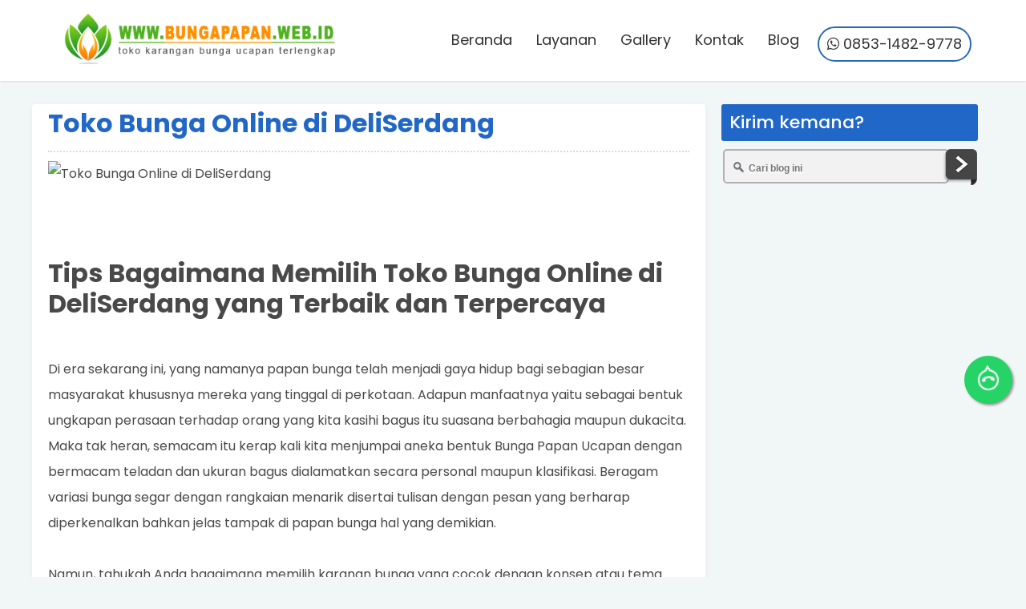

--- FILE ---
content_type: text/javascript; charset=UTF-8
request_url: https://www.bungapapan.web.id/feeds/posts/default/-/Toko%20Bunga?alt=json-in-script&callback=relpostimgcuplik&max-results=25
body_size: 78638
content:
// API callback
relpostimgcuplik({"version":"1.0","encoding":"UTF-8","feed":{"xmlns":"http://www.w3.org/2005/Atom","xmlns$openSearch":"http://a9.com/-/spec/opensearchrss/1.0/","xmlns$blogger":"http://schemas.google.com/blogger/2008","xmlns$georss":"http://www.georss.org/georss","xmlns$gd":"http://schemas.google.com/g/2005","xmlns$thr":"http://purl.org/syndication/thread/1.0","id":{"$t":"tag:blogger.com,1999:blog-1966099665377735185"},"updated":{"$t":"2025-12-29T05:56:02.932-08:00"},"category":[{"term":"Toko Bunga"},{"term":"Florist"},{"term":"Karangan Bunga"},{"term":"Florist Bumijo Jetis Jogja"},{"term":"Florist Canden Jetis Bantul"},{"term":"Karangan Bunga Bumijo Jetis Jogja"},{"term":"Karangan Bunga Canden Jetis Bantul"},{"term":"Toko Bunga Bumijo Jetis Jogja"},{"term":"Toko Bunga Canden Jetis Bantul"},{"term":"papan Bunga Bumijo Jetis Jogja"},{"term":"papan Bunga Canden Jetis Bantul"},{"term":"Bunga Papan Bumijo Jetis Jogja Jogja"},{"term":"Florist Canden Jetis Bantul Yogyakarta"},{"term":"Toko Bunga Bumijo Jetis Jogja Yogyakarta"},{"term":"Toko Bunga Canden Jetis Bantul Jogja"},{"term":"bunga duka cita lampung"},{"term":"bunga papan binjai"},{"term":"bunga papan medan"},{"term":"florist dumai"},{"term":"krangan bunga medan"},{"term":"toko bunga dumai"}],"title":{"type":"text","$t":"Kirim Bunga Papan Kemana Aja"},"subtitle":{"type":"html","$t":"Wedding. Duka Cita \u0026amp; Selamat Sukses"},"link":[{"rel":"http://schemas.google.com/g/2005#feed","type":"application/atom+xml","href":"https:\/\/www.bungapapan.web.id\/feeds\/posts\/default"},{"rel":"self","type":"application/atom+xml","href":"https:\/\/www.blogger.com\/feeds\/1966099665377735185\/posts\/default\/-\/Toko+Bunga?alt=json-in-script"},{"rel":"alternate","type":"text/html","href":"https:\/\/www.bungapapan.web.id\/search\/label\/Toko%20Bunga"},{"rel":"hub","href":"http://pubsubhubbub.appspot.com/"},{"rel":"next","type":"application/atom+xml","href":"https:\/\/www.blogger.com\/feeds\/1966099665377735185\/posts\/default\/-\/Toko+Bunga\/-\/Toko+Bunga?alt=json-in-script\u0026start-index=26\u0026max-results=25"}],"author":[{"name":{"$t":"Unknown"},"email":{"$t":"noreply@blogger.com"},"gd$image":{"rel":"http://schemas.google.com/g/2005#thumbnail","width":"16","height":"16","src":"https:\/\/img1.blogblog.com\/img\/b16-rounded.gif"}}],"generator":{"version":"7.00","uri":"http://www.blogger.com","$t":"Blogger"},"openSearch$totalResults":{"$t":"111"},"openSearch$startIndex":{"$t":"1"},"openSearch$itemsPerPage":{"$t":"25"},"entry":[{"id":{"$t":"tag:blogger.com,1999:blog-1966099665377735185.post-5302063755808538057"},"published":{"$t":"2021-10-31T04:05:00.000-07:00"},"updated":{"$t":"2021-10-31T04:05:00.162-07:00"},"category":[{"scheme":"http://www.blogger.com/atom/ns#","term":"Toko Bunga"}],"title":{"type":"text","$t":"Toko Karangan Bunga di Dairi"},"content":{"type":"html","$t":"\u003Cimg class=\"aligncenter size-full wp-image-2409\" src=\"https:\/\/teitac.org\/wp-content\/uploads\/2021\/05\/Jual-Karangan-bunga12.jpg\" alt=\"Toko Karangan Bunga di Dairi\" width=\"1040\" height=\"468\" \/\u003E \u003Cbr\/\u003E\u003Cbr\/\u003E\u003Ca href=\"https:\/\/teitac.org\/costume_services_bunga\" target=\"_blank\" rel=\"noopener\"\u003E\u003Cimg class=\"aligncenter wp-image-677 size-medium\" src=\"https:\/\/teitac.org\/wp-content\/uploads\/2021\/03\/beli-via-wa-300x104.jpg\" alt=\"\" width=\"300\" height=\"104\" \/\u003E\u003C\/a\u003E\u003Cbr\/\u003E\u003Ch2\u003E\u003Cstrong\u003ETrik Bagaimana Memilih Toko Karangan Bunga di Dairi yang Terbaik dan Terpercaya\u003C\/strong\u003E\u003C\/h2\u003E\u003Cbr\/\u003EDi era kini ini, yang namanya papan bunga sudah menjadi gaya hidup bagi sebagian besar masyarakat khususnya mereka yang tinggal di perkotaan. Adapun manfaatnya merupakan sebagai format ungkapan perasaan terhadap orang yang kita kasihi baik itu suasana gembira ataupun dukacita. Maka tidak heran, demikian itu sering kali kita menjumpai aneka format Papan Bunga dengan bermacam-macam model dan ukuran baik dimaksudkan secara personal ataupun golongan. Bermacam-macam variasi bunga segar dengan rangkaian menarik disertai artikel dengan pesan yang berharap dikenalkan malah jelas nampak di papan bunga tersebut.\u003Cbr\/\u003E\u003Cbr\/\u003ENamun, tahukah Anda bagaimana memilih karanan bunga yang cocok dengan konsep atau tema yang Anda inginkan? Bagi mereka yang sudah pernah mengirim papan bunga tentu bukan satu perkara yang susah untuk dikerjakan. Telah pasti, mereka memiliki langganan atau referensi sebelumnya sehingga ketika seharusnya mengorder mereka tinggal menelpon. Sebaliknya, untuk mereka yang belum pernah sama sekali memesan tentu ini menjadi satu masalah tersendiri. Rasa takut dan khawatir apakah kesudahannya dapat memuaskan yaitu momok yang cukup menyeramkan sebab berakibat secara segera kepada Anda sebagai pengirim papan bunga.\u003Cbr\/\u003E\u003Cblockquote\u003E\u003Cbr\/\u003E\u003Ch3\u003E\u003Cstrong\u003EBerikut ini ada sebagian kiat sederhana yang dapat Anda terapkan dalam mencari Toko Karangan Bunga di Dairi yang terpercaya dan berpengalaman. Dengan catatan, Anda memanfaatkan teknologi dunia online melalui mesin pencari untuk menerima yang terbaik.\u003C\/strong\u003E\u003C\/h3\u003E\u003Cbr\/\u003E\u003C\/blockquote\u003E\u003Cbr\/\u003ESebagai langkah permulaan, Anda harus mengetikkan kata kunci + kota dimana Anda tinggal. Umpamanya saja Karangan Bunga Makassar maka dalam hitungan detik akan muncul ratusan hasil dari warung bunga yang mempunyai koleksi yang bisa dipilih. Klik salah satu web yang ada dan pelajari apa saja yang mereka tawarkan. Umpamanya dari segi koleksi yang mereka miliki apakah cukup banyak, kemudian bagaimana dengan fasilitas layanan yang diberi termasuk nomor yang dapat dihubungi.\u003Cbr\/\u003E\u003Cbr\/\u003EOh ya, sebelum Anda mengklik tautan yang dikasih alangkah bagusnya bila laman kios bunga hal yang demikian berada di halaman 1 atau 2. Alasannya simpel, toko bunga tersebut menjalankan optimasi secara total karena mereka mempunyai koleksi komplit dan sudah berpengalaman. Untuk yang terakhir ini sangatlah penting apalagi kalau pernah mempunyai klien dari perusahaan besar sehingga akibatnya bisa dipertanggung jawabkan.\u003Cbr\/\u003E\u003Cbr\/\u003EMelewati situs legal mereka inilah Anda bisa mengamati apakah mereka menawarkan produk dengan kwalitas terbaik atau tidak. Termasuk harga yang mereka berikan apakah pantas dengan kesudahannya atau tak. Jangan terlalu fokus terhadap harga murah apalagi jauh dibawah harga pasaran sebab dikhawatirkan alhasil tak sesuai seperti yang diinginkan. Lazimnya, Bunga Papan dengan ukuran 1.25mm x 2 m dibandrol dengan harga Rp 600.000-1juttaan dan telah termasuk ongkos kirim.\u003Cbr\/\u003E\u003Cbr\/\u003EGuna menghindari adanya kesalahpahaman tentang harga walau sudah dibandrol di website mereka, ada bagusnya Anda menanyakan lagi kepastiannya. Karena tak sedikit pihak Toko Karangan Bunga di Dairi menaikkan harga untuk sebagian kasus umpamanya mengorder di waktu weekend atau mendadak. Walau ada juga toko bunga yang konsisten memberikan harga tanpa mengalami perubahan.\u003Cbr\/\u003E\u003Cbr\/\u003EBerdiskusi soal pesan papan bunga secara mendadak memang cukup unik sebab kios bunga yang tak mempunyai koleksi dan stok yang komplit biasanya tidak mau menerima pesanan hal yang demikian. Nah, dari sinilah Anda bisa mengukur apakah kios bunga hal yang demikian sudah berpengalaman atau tak. Sebab kita tahu, situasi yang cukup mendesak seperti dukacita misalnya ialah keadaan yang memang tidak dapat diprediksi oleh siapa malah. Jadi, mengorder papan bunga dalam situasi pesat semestinya diselesaikan dengan bagus oleh pihak toko bunga yang terpercaya.\u003Cbr\/\u003E\u003Ch3\u003E\u003Cstrong\u003EApa Sih Manfaat dari Papan Bunga\u003C\/strong\u003E\u003C\/h3\u003E\u003Cbr\/\u003EKini ini sudah banyak yang menganggap bahwa bunga yakni lambang atau media untuk menyuarakan perasaan akan sesuatu. Semisal saja bunga mawar yang identik dengan keromantisan dimana seorang kekasih memberikannya sebagai bukti cinta. Itu juga dengan tipe bunga lainnya yang memiliki makna tersendiri untuk masing masing tujuan. Padahal tampak simpel namun seandainya dikesampingkan justru merugikan Anda sebagai konsumen. Seperti tadinya diperuntukkan untuk turut belasungkawa hanya sebab Anda salah memilih toko bunga karenanya yang dikirim justru ucapan selamat.\u003Cbr\/\u003E\u003Cbr\/\u003EPenerapannya sebabnya, warung bunga yang berpengalaman dan profesional mengaplikasikan jasa Toko Karangan Bunga di Dairi yang tidak cuma mempunyai kesanggupan merangkai akan tetapi paham makna dari macam bunga yang diterapkan. Seperti juga halnya dengan Bunga Papan yang sering kali diterapkan untuk menonjolkan apresiasi terhadap mereka yang dituju. Entah itu kerabat dekat, anggota keluarga ataupun rekan bisnis yang cukup dekat dengan Anda. Lazimnya sendiri mengalami banyak perubahan seiring dengan permintaan konsumen yang beraneka.\u003Cbr\/\u003E\u003Cbr\/\u003EAda yang untuk mengucapkan selamat atas peresmian kantor baru, acara pernikahan, merayakan ulang tahun dan lainnya dimana papan bunga sudah seperti menggantikan kehadiran di acara hal yang demikian. Ditambah lagi, cukup banyak kios bunga yang menyediakan beraneka bentuk dan ukuran termasuk variasi bunga yang dipakai.\u003Cbr\/\u003E\u003Cblockquote\u003E\u003Cbr\/\u003E\u003Ch2\u003E\u003Cstrong\u003EOh ya, di tulisan ini akan dibahas perihal apa sih manfaat dari Papan Bunga itu sendiri. Apakah sekadar rangkaian bunga yang dibentuk sedemikian rupa atau justru mengandung makna penting. Berikut ini penjelasannya :\u003C\/strong\u003E\u003C\/h2\u003E\u003Cbr\/\u003E\u003C\/blockquote\u003E\u003Cbr\/\u003E\u003Ch3\u003E\u003Cstrong\u003EBisa dijadikan sebagai media promosi efektif\u003C\/strong\u003E\u003C\/h3\u003E\u003Cbr\/\u003EMelalui, ragam papan bunga ini selalu ada di salah satu acara pembukaan sebuah kantor cabang, kafe atau beraroma bisnis. Adapun trik atau strateginya adalah melampirkan si pengirim di papan bunga yang berisikan ucapan selamat. Tentu saja sistem ini legal sah saja dikerjakan sebab dari sisi personal pun pasti si pengirim memiliki relasi yang cukup dekat. Jadi, dengan cara ini secara tidak lantas perusahaan atau secara personal bahkan telah mengerjakan promosi dan banyak diperhatikan orang.\u003Cbr\/\u003E\u003Ch3\u003E\u003Cstrong\u003EBisa diciptakan sebagai wujud kepedulian\u003C\/strong\u003E\u003C\/h3\u003E\u003Cbr\/\u003ETetapi yang diterangkan diawal tulisan bahwa papan bunga yaitu wujud dari kepedulian dari Anda terhadap keluarga, rekan bisnis hingga hubungan kerja atas satu peristiwa seperti kemalangan contohnya. Melalui ucapan yang disajikan via papan bunga inilah memberi kesan yang cukup mendalam sehingga kekerabatan kekeluargaan bisa terjalin erat.\u003Cbr\/\u003E\u003Ch3\u003E\u003Cstrong\u003ESupaya kesan positif\u003C\/strong\u003E\u003C\/h3\u003E\u003Cbr\/\u003ENamun bukan berarti kesan yang ditampilkan untuk kepentingan negatif, tetapi arti dari kesan positif disini yaitu mereka melihat kepedulian dan simpati terhadap mereka yang dikirimkan Bunga Papan Ucapan. Dan lazimnya malah bentuknya tak terkesan berlebihan akan melainkan tetap sepadan mulai dari ukuran, susunan sampai ragam bunga yang digunakan sehingga makna atau pesan yang berharap diberi tahu dapat diterima.\u003Cbr\/\u003E\u003Cbr\/\u003ENah, dengan beberapa manfaat yang diberikan karenanya setidaknya membikin Anda gampang menetapkan opsi papan bunga apa yang nantinya dikirim. Itu pantasnya, cukup banyak kios bunga yang menyediakan bermacam jenis wujud dan ukuran yang dapat dipilih sesuai dengan keperluan. gampang memilih apalagi jikalau waktunya cukup singkat, maka menggunakan media online yakni solusi terbaik. usah risau seandainya Anda puas dengan koleksi yang ditawarkan melainkan berada di luar lokasi dimana Anda tinggal sebab mereka memiiki kerja sama dengan pihak lokal. Begitu Anda selesai melakukan pembayaran atas jenis papan bunga, karenanya dalam waktu singkat akan dikirim ke tujuan.\u003Cbr\/\u003E\u003Cbr\/\u003E\u0026nbsp;\u003Cbr\/\u003E\u003Ch2\u003E\u003Cstrong\u003EToko Karangan Bunga di Dairi Pilihan Masyarakat\u003C\/strong\u003E\u003C\/h2\u003E\u003Cbr\/\u003EBunga dapat dikatakan sebagai salah satu tumbuhan yang mampu Anda jadikan atau memanfaatkan sebagai sarana untuk mengungkapkan suatu rasa khusus seperti ucapan duka, ucapan selamat, bahkan sanggup juga sebagai ungkapan rasa sayang kepada pasangan. Anda dapat menyampaikannya lewat karangan bunga. Lebih tepatnya karangan bunga kini berperan sebagai pengganti kata - kata untuk berikan ucapan tidak cuman memakai tulisan kepada teman, kerabat, maupun saudara.\u003Cbr\/\u003E\u003Cbr\/\u003EBiasanya tersedia sebagian tipe bunga yang dimanfaatkan layaknya bunga mawar, bunga melati, bunga tulip, bunga anggrek, dan masih banyak style bunga lainnya. Untuk dapat meraih jenis bunga tersebut, terkecuali mengidamkan dibikin didalam bentuk karangan bunga atau papan bunga, maka tentulah Anda kudu mengunjungi Toko Karangan Bunga di Dairi paling baik untuk memesan bunga dengan mutu paling baik juga namun senantiasa bersama harga yang terjangkau.\u003Cbr\/\u003E\u003Ch2\u003E\u003Cstrong\u003EAlicia Florist Dairi sebagai Toko Karangan Bunga di Dairi Pilihan Masyarakat\u003C\/strong\u003E\u003C\/h2\u003E\u003Cbr\/\u003EApakah Anda bekerja di kantor? Atau sebagai professional muda yang tidak sempat berbelanja ke Toko Karangan Bunga di Dairi? Bingung mencari Toko Karangan Bunga di Dairi yang pas? Atau Anda typical lelaki yang menjadi segan mampir ke Toko Karangan Bunga di Dairi untuk keperluan pasangan Anda? Kini datang Toko Karangan Bunga di Dairi terbaik dan pilihan yang mampu Anda kunjungi lebih-lebih terkecuali Anda berada di tempat Dairi, yakni Alicia Florist Dairi.\u003Cbr\/\u003E\u003Cbr\/\u003EMerupakan Toko Karangan Bunga di Dairi memiliki pengalaman yang sudah berdiri lama di Sulawesi lebih-lebih di daerah Dairi yang 24 jam dapat siap melayani segala macam wujud keperluan Anda dalam pemesanan bunga seperti karangan bunga, \u003Ca href=\"https:\/\/id.wikipedia.org\/wiki\/Papan_bunga\" target=\"_blank\" rel=\"noopener\"\u003Ebunga papan\u003C\/a\u003E happy wedding, ucapan selamat pelantikan naik jabatan, karangan papan duka cita dan sebagainya.\u003Cbr\/\u003E\u003Cbr\/\u003EToko Karangan Bunga di Dairi ini sudah dianggap oleh penduduk Dairi sebagai Toko Karangan Bunga di Dairi berkwalitas terbukti bersama dengan ada masyarakat yang memesan kembali di toko ini. Toko ini tetap siap mengerjakan pesanan bunga dengan tekankan service yang cepat, ramah dan juga respon terbaik hanya diberikan untuk Anda pembeli Alicia Florist Dairi.\u003Cbr\/\u003E\u003Cbr\/\u003EDalam distribusinya, Alicia Florist Dairi sudah bekerjasama dengan Toko Karangan Bunga di Dairi lokal untuk menjadikan produk yang Anda pesan tetap di dalam suasana fresh. Anda yang peduli jikalau ada kerabat yang sakit, disini Anda sanggup memesan kronologis bunga yang berisikan doa agar cepat sembuh. Sebagai isyarat bahwa Anda terhitung ikut bersedih dapat kepergian seseorang, maka mengirimkan kalimat lewat bunga yang telah dirangkai terhitung bisa.\u003Cbr\/\u003E\u003Cbr\/\u003EBahkan kalau mendambakan mengirimkan ucapan selamat baik itu atas kelulusan, peresmian, pembukaan usaha, ucapat selamat atas pernikahan dan sebagainya sebagai wujud turut senang Anda kepada mereka, Anda mampu langsung kunjungi Alicia Florist Dairi. Untuk kemudahan pemesanan karangan bunga atau papan bunga maka toko ini perlu untuk Anda kunjungi dan dijamin tidak bakal menyesal jalankan pemesanan di sini dikarenakan Alicia Florist Dairi tawarkan mutu baik dalam pengerjaannya.\u003Cbr\/\u003E\u003Cbr\/\u003EInilah yang menjadi keistimewaan Toko Karangan Bunga di Dairi ini. Disamping itu bukan cuma proses pengerjaan yang rapi, cepat, hasilnya bagus namun untuk harganya pun terjangkau tidak bakal hingga merobek kantong. Dalam makna murah tapi selalu memiliki kualitas baik. Sebagai toko yang berpengalaman dan punya repeat order tentulah Alicia Florist Dairijadi tidak benar satu Toko Karangan Bunga di Dairi pilihan penduduk Dairi dalam hal pemesanan urutan bunga. Berbagai produk tersedia untuk memenuhi kepentingan Anda termasuk jika Anda tengah membutuhkannya bersama cepat.\u003Cbr\/\u003E\u003Ch2\u003E\u003Cstrong\u003EKarangan Bunga Papan untuk Memenuhi Berbagai Keperluan\u003C\/strong\u003E\u003C\/h2\u003E\u003Cbr\/\u003ETahukah Anda bahwa pas ini karangan bunga papan sudah terasa banyak difungsikan masyarakat untuk memenuhi beragam tujuan. Baik itu untuk hal yang besar maupun kecil. Jika menginginkan meraih mutu yang terbaik, maka dianjurkan untuk pilih penyedia terpercaya yang mampu mencukupi permintaan Anda. Dengan langkah ini maka ke dua belah pihak bakal saling diuntungkan.\u003Cbr\/\u003E\u003Cbr\/\u003EBunga papan sendiri pada ummumnya terbuat berasal dari styrofoam di mana gunakan penyangga atau kaki yang berbahan basic bambu. Supaya teksturnya lebih halus, maka kebanyakan dapat dilapisi bersama spons berwarna sesuai bersama dengan kepentingan disertai sebagian perpaduan bunga sehingga nantinya tampak lebih cantik. Berikut penjelasan detailnya.\u003Cbr\/\u003E\u003Ch3\u003E\u003Cstrong\u003E1. Bunga papan untuk duka cita\u003C\/strong\u003E\u003C\/h3\u003E\u003Cbr\/\u003EPada biasanya papan ucapan duka cita ini digunakan oleh penduduk sebagai ucapan bentuk rasa bela sungkawa pada seseorang baik itu untuk orang penting, kerabat, dan sebagianya. Untuk masalah desainnya sendiri lebih sederhana lengkap bersama dengan bunga warna hitam, putih dan kuning di mana perpaduan bunga ini disusun bersama dengan tujuannya sehingga tamu ikut merasakan dan terhitung sebagai simbol kesedihan.\u003Cbr\/\u003E\u003Ch3\u003E\u003Cstrong\u003E2. Bunga papan untuk ucapan selamat menempuh hidup baru\u003C\/strong\u003E\u003C\/h3\u003E\u003Cbr\/\u003EUntuk bunga papan yang satu ini terlalu cocok Anda memanfaatkan sebagai ucapan selamat menempuh hidup baru untuk seseorang. Untuk persoalan desainnya sendiri tentulah terlalu tidak sama dengan tipe duka cita, sebab bunga yang disusun adalah yang lebih berwarna. Yaitu dengan cara menggabungkan beberapa model terasa dari krisan, mawar, serta kuncup tambahan berukuran kecil. Sementara untuk pembuatan bunga ucapan ini terbilang memadai simpel tapi pengaplikasian bunganya sendiri lumayan banyak. Bahkan untuk tulisannya bakal dirangkai bersama dengan paduan sebagian tanaman hias bersifat kuncup dan daun.\u003Cbr\/\u003E\u003Ch3\u003E\u003Cstrong\u003E3. Bunga papan untuk selamat dan sukses\u003C\/strong\u003E\u003C\/h3\u003E\u003Cbr\/\u003EPapan bunga ucapan selamat sukses pada biasanya mampu Anda temukan di sebagian tempat seperti kala tersedia kenaikan pangkat, pembukaan cabang baru, maupun acara karena udah meraih suatu keberhasilan tertentu. Disini para Toko Karangan Bunga di Dairi bakal memberi tambahan lebih dari satu pilihan bersama dengan konsep mewah dan terhitung elegan. Dan biasanya pemakaian papan ucapan digunakan yang lebih tahan lama, setidaknya lebih kurang 3 hari hingga tumbuhan di dalamnya layu dan mengering tapi tetap keluar menarik.\u003Cbr\/\u003E\u003Ch3\u003E\u003Cstrong\u003E4. Bunga papan untuk ucapan happy birthday\u003C\/strong\u003E\u003C\/h3\u003E\u003Cbr\/\u003EPercaya atu tidak, kebahagiaan itu cukup erat kaitannya bersama alur bunga, tidak benar satunya bersama manfaatkan papan ucapan. Penggunaannya sendiri bisa dimaksudkan untuk perorangan maupun group seperti perusahaan, universitas maupun instansi. Pemberinya itu pada kebanyakan adalah pihak yang menjalin kerja sama. Dan bunga papan ucapan happy birthday ini penempatannya berada pada pintu masuk rumah, gedung maupun perusahaan. Dengan tujuan supaya menarik perhatian orang yang lewat daerah tersebut dan juga sebagai wujud pengharapan supaya nantinya dapat jadi lebih baik karena produk yang ditampilkan itu adalah sebagai ungkapan hati.\u003Cbr\/\u003E\u003Cbr\/\u003ESesungguhnya bunga mempunyai penampilan visual yang menarik supaya seseorang mendambakan memberikannya bersama bermacam tujuan baik kepada siapa saja itu. Cara tidak serupa untuk mengungkap perasaan jadi berasal dari kesedihan, kesenangan, dan kasih saying dilaksanakan dengan sebuah karangan bunga.\u003Cbr\/\u003E\u003Cbr\/\u003EApakah Anda tinggal didaerah Dairi dan memiliki rencana inginkan memesan karangan bunga atau papan bunga sebagai tanda Anda turut merasakan apa yang sedang terjadi, dan membutuhkannya bersama segera? Tentulah Anda perlu meyambangi Toko Karangan Bunga di Dairi pilihan dan terbaik yang ada di Kota Dairi. Salah satunya adalah Alicia \u003Ca href=\"https:\/\/denpasar.aliciaflorist.com\/\"\u003EFlorist\u003C\/a\u003E Dairi. Salah satu Toko Karangan Bunga di Dairi pilihan masyarakat dalam mencukupi keperluan pesanan bunga baik itu dalam wujud karangan bunga, papan bunga maupun bunga ucapan cocok bersama dengan permintaan Anda.\u003Cbr\/\u003E\u003Cbr\/\u003EPelbagai Macam Bunga Beserta Artinya Lengkap\u003Cbr\/\u003E\u003Cbr\/\u003EBunga yang umumnya diburu di florist bunga rekomended yaitu bunga mawar dan melati. Karena bunga hal yang demikian telah banyak dikenali orang, karenanya kami akan membahas bunga yang mungkin belum anda kenal artinya. Yuk, check it out!\u003Cbr\/\u003E\u003Cbr\/\u003E\u0026nbsp;\u003Cbr\/\u003E\u003Ch3\u003E\u003Cstrong\u003E1.Bunga Lavender\u003C\/strong\u003E\u003C\/h3\u003E\u003Cbr\/\u003EBunga Lavender memiliki wujud memanjang berwarna ungu. Bunga yang satu ini juga cukup mudah dijumpai di bermacam-macam warung bunga terdekat dari sini. Bunga ini benar-benar menawan bila dihasilkan sebagai rangkaian bunga dipadukan dengan berjenis-jenis dedaunan hijau melingkupinya.\u003Cbr\/\u003E\u003Cbr\/\u003ESelain formatnya menawan, bunga ini mengandung arti keanggunan seorang perempuan. Anda bisa memberikan bunga ini kepada seorang perempuan sebagai apresiasinya atas tutur kata serta perilakunya yang sopan dan menawan hati.\u003Cbr\/\u003E\u003Cbr\/\u003E\u0026nbsp;\u003Cbr\/\u003E\u003Ch3\u003E\u003Cstrong\u003E2.Bunga Tulip\u003C\/strong\u003E\u003C\/h3\u003E\u003Cbr\/\u003EBunga tulip juga mempunyai estetika tiada tara. Hanya saja, bunga ini cukup sulit dijumpai di Indoensia, sehingga mesti impor dan berpengaruh pada harganya yang cukup mahal.\u003Cbr\/\u003E\u003Cbr\/\u003EBunga tulip memiliki makna bahwa perasaan orang yang memberi bunga yaitu tulus. Cinta yang sempurna menjadi highlight dari bunga ini. Tidak hanya itu, kalau anda memberikan bunga tulip terhadap seseorang, artinya anda menyatakan bahwa dia yaitu cinta sejati anda.\u003Cbr\/\u003E\u003Cbr\/\u003E\u0026nbsp;\u003Cbr\/\u003E\u003Ch3\u003E\u003Cstrong\u003E3.Bunga Daisy\u003C\/strong\u003E\u003C\/h3\u003E\u003Cbr\/\u003EBunga yang satu ini memiliki wujud bundar. Orang yang melihatnya akan seketika ceria karena bunga ini mempunyai aura tersenidri. Dari segi nama, bunga ini juga menarik.\u003Cbr\/\u003E\u003Cbr\/\u003EArti dari bunga daisy yaitu kesetiaan dan kepercayaan antara dua insan. Anda dapat memberikan bunga ini terhadap kekasih anda yang tiba-tiba jutek dan cemburu nggak terang. Dijamin lantas luluh!\u003Cbr\/\u003E\u003Ch3\u003E\u003C\/h3\u003E\u003Cbr\/\u003E\u003Ch3\u003E\u003Cstrong\u003E4.Bunga Marigold\u003C\/strong\u003E\u003C\/h3\u003E\u003Cbr\/\u003EBunga yang berasal dari sisi selatan Meksiko ini memang ekstotik dan menarik. Bunga ini masih satu keluarga dengna bunga matahari, tapi mempunyai bentuk yang cukup berbeda. Bentuknya menggerombol dan bulat sehingga khas dan sedap dipandang. Bunga ini cukup mudah anda temui di \u003Ca href=\"https:\/\/batam.aliciaflorist.com\/\" target=\"_blank\" rel=\"noopener\"\u003Eflorist\u003C\/a\u003E terpercaya di dekat anda.\u003Cbr\/\u003E\u003Cbr\/\u003EArti dari bunga marigold ialah duka dan kedukaan yang cukup mendalam. Jadi, jangan sampai memberikan bunga ini dikala suasana sedang hangat dan ceria, ya.\u003Cbr\/\u003E\u003Cbr\/\u003E\u0026nbsp;\u003Cbr\/\u003E\u003Ch3\u003E\u003Cstrong\u003E5.Bunga Anggrek\u003C\/strong\u003E\u003C\/h3\u003E\u003Cbr\/\u003EBunga anggrek juga bisa dengan mudah anda temui di florist bunga rekomended. Bunga ini mempunyai bermacam tipe warna, dan cukup sulit untuk dioptimalkan sendiri. Sehingga bunga ini mempunyai arti sebagai kasih sayang yang murni dan butuh waktu.\u003Cbr\/\u003E\u003Cbr\/\u003EAnda dapat memberikan bunga anggrek kepada orang yang telah via waktu untuk mencapai keberhasilan. Anda juga dapat memberikan bunga ini terhadap orang yang anda sayangi.\u003Cbr\/\u003E\u003Cbr\/\u003E\u0026nbsp;\u003Cbr\/\u003E\u003Cbr\/\u003EBeragam variasi bunga dengan berjenis-jenis arti di atas memang dapat anda pilih di warung bunga andalan anda. Jadi, pastikan bunga yang anda pilih benar-benar layak dan pantas untuk kondisi yang sedang terjadi, ya.\u003Cbr\/\u003E\u003Cbr\/\u003EBeraneka macam bunga dengan beragam arti di atas memang bisa anda pilih di kios bunga andalan anda. Jadi, pastikan bunga yang anda pilih benar-benar cocok dan layak untuk situasi yang sedang terjadi, ya.\u003Cbr\/\u003E\u003Cblockquote\u003E\u003Cbr\/\u003E\u003Ch2\u003E\u003Cstrong\u003EPelbagai Fungsi Bunga Papan, Dari Ungkapan Sukacita Hingga Promosi Terselubung!\u003C\/strong\u003E\u003C\/h2\u003E\u003Cbr\/\u003E\u003C\/blockquote\u003E\u003Cbr\/\u003ESaat anda pergi ke sebuah gedung atau cafe yang baru disahkan, mungkin anda akan memperhatikan jajaran bunga papan di halaman. Bunga papan tersebut bervariasi ukuran dan warnanya, sehingga menarik perhatian siapapun yang berkunjung ke sana.\u003Cbr\/\u003E\u003Cbr\/\u003EBunga papan memang dijadikan dengan bermacam-macam tujuan. Wujud bunga papan yang paling awam yaitu standee papan bunga berbentuk kotak atau bundar dengan tulisan ada di bagian tengah. Di sekeliling tulisan hal yang demikian diletakkan bunga pelbagai variasi sesuai dengan permintaan pelanggan.\u003Cbr\/\u003E\u003Cbr\/\u003E\u0026nbsp;\u003Cbr\/\u003E\u003Ch2\u003E\u003Cstrong\u003EApa Umumnya Fungsi Dari Bunga Papan?\u003C\/strong\u003E\u003C\/h2\u003E\u003Cbr\/\u003EBunga papan dihasilkan dengan tujuan tertentu, tergantung dari permintaan pelanggan. Bagus toko bunga papan terdekat akan menanyakan kegunaan dari bunga papan yang dipesan. Sehingga mereka bisa mendesain papan bunga pantas dengan yang diminta. Berikut ini berbagai fungsi dari bunga papan secara umum :\u003Cbr\/\u003E\u003Ch3\u003E\u003Cstrong\u003E1.Memberi ucapan selamat\u003C\/strong\u003E\u003C\/h3\u003E\u003Cbr\/\u003EBunga papan lazimnya digunakna sebagai sarana memberi ucapan selamat terhadap pihak lain. Selain itu dalam acara ulang tahun (bila yang bersangkutan yakni orang yang cukup tenar), pernikahan, ucapan selamat kepada suatu peresmian, dan ucapan selamat lainnya.\u003Cbr\/\u003E\u003Cbr\/\u003EBunga yang diaplikasikan untuk menghias papan bunga ucapan selamat juga umumnya lebih berwarna-warni. Oleh florist bunga terpercaya, membuat papan bunga ucapan selamat bukan lagi suatu hal yang rumit. Mereka tinggal menambahkan tulisan dan menghias bunga sebaik mungkin untuk pelanggan.\u003Cbr\/\u003E\u003Ch3\u003E\u003Cstrong\u003E2.Ungkapan belasungkawa\u003C\/strong\u003E\u003C\/h3\u003E\u003Cbr\/\u003EMelainkan digunakan sebagai ucapan selamat, papan bunga biasanya juga dipergunakan untuk ungkapan turut berdukacita. Bunga-buga yang diaplikasikan sebagai hiasan papan bunga yang satu ini umumnya bernuansa putih-kuning. Toko hal ini juga tergantung permintaan pelanggan.\u003Cbr\/\u003E\u003Cbr\/\u003EHubungan bunga papan terdekat biasanya akan menanyakan nama almarhum untuk kemudian dituliskan di papan bunga. Dengan begitu, papan bunga bisa dihasilkan sebagai sarana penghormatan terakhir untuk jenazah.\u003Cbr\/\u003E\u003Ch3\u003E\u003Cstrong\u003E3.Sebagai sarana branding\u003C\/strong\u003E\u003C\/h3\u003E\u003Cbr\/\u003EBagi sebuah perusahaan atau tokoh publik, penting bagi mereka untuk melihat citra di mata masyarakat. Jadi, saat ada kolega yang sedang mengadakan sebuah acara, mereka merasa seharusnya memberi yang bersangkutan sebuah papan bunga.\u003Cbr\/\u003E\u003Cbr\/\u003ESetelah seperti ini sudah lazim, sehingga tak jarang kita melihat toko bunga papan terdekat sedang melaksanakan pesanan dari sebuah perusahan untuk tujuan branding.\u003Cbr\/\u003E\u003Ch3\u003E\u003Cstrong\u003E4.Sebagai kancah promosi\u003C\/strong\u003E\u003C\/h3\u003E\u003Cbr\/\u003ETujuan yang satu ini memang hampir sama dengan branding. Jadi, bunga papan yang diberikan kepada orang lain berfungsi sebagai sarana promosi. Bunga papan diletakkan di bagian halaman gedung atau di pinggir jalan. Sehingga akan memungkinkan bagi orang lain melihat nama perusahaan secara lantas.\u003Cbr\/\u003E\u003Ch3\u003E\u003Cstrong\u003E5.Mempererat kekerabatan\u003C\/strong\u003E\u003C\/h3\u003E\u003Cbr\/\u003Eantara insan yang satu dengan insan lain atau antar perusahaan seharusnya senantiasa dijaga. Setelah ini dapat dilaksanakan dengan sistem memberikan bunga papan kepada orang lain saat ada acara tertentu.\u003Cbr\/\u003E\u003Cbr\/\u003EUntuk bisa membeli bunga papan, anda dapat mendatangi warung bunga terdekat dari sini. Kemudian anda disuruh memilih ukuran bunga yang anda inginkan.  itu, anda juga akan memilih rangkaian bunga yang mau diciptakan hiasan papan. Pilih bunga yang layak dengan kondisi dan kondisi.\u003Cbr\/\u003E\u003Cbr\/\u003EJangan lupa untuk menyebut perusahaan atau nama orang yang akan dikasih rangkaian bunga tersebut. Usahakan untuk menulis nama orang yang dituju secara jitu, dan jangan sampai salah. Dengan memberi bunga papan terhadap orang lain, karenanya anda dapat menjaga hubungan baik dengan pihak lain.\u003Cbr\/\u003E\u003Cbr\/\u003E\u0026nbsp;"},"link":[{"rel":"edit","type":"application/atom+xml","href":"https:\/\/www.blogger.com\/feeds\/1966099665377735185\/posts\/default\/5302063755808538057"},{"rel":"self","type":"application/atom+xml","href":"https:\/\/www.blogger.com\/feeds\/1966099665377735185\/posts\/default\/5302063755808538057"},{"rel":"alternate","type":"text/html","href":"https:\/\/www.bungapapan.web.id\/2021\/10\/toko-karangan-bunga-di-dairi.html","title":"Toko Karangan Bunga di Dairi"}],"author":[{"name":{"$t":"Unknown"},"email":{"$t":"noreply@blogger.com"},"gd$image":{"rel":"http://schemas.google.com/g/2005#thumbnail","width":"16","height":"16","src":"https:\/\/img1.blogblog.com\/img\/b16-rounded.gif"}}]},{"id":{"$t":"tag:blogger.com,1999:blog-1966099665377735185.post-7158985412701070655"},"published":{"$t":"2021-10-30T17:08:00.000-07:00"},"updated":{"$t":"2021-10-30T17:08:00.172-07:00"},"category":[{"scheme":"http://www.blogger.com/atom/ns#","term":"Toko Bunga"}],"title":{"type":"text","$t":"Toko Bunga Online di Nias"},"content":{"type":"html","$t":"\u003Ca href=\"https:\/\/www.tokobungaonline.web.id\/category\/karangan-bunga\/\" target=\"_blank\" rel=\"noopener\"\u003E\u003Cimg class=\"aligncenter wp-image-2411\" src=\"https:\/\/teitac.org\/wp-content\/uploads\/2021\/05\/Jual-Karangan-bunga14.jpg\" alt=\"Toko Bunga Online di Nias \" width=\"912\" height=\"1216\" \/\u003E\u003C\/a\u003E\u003Cbr\/\u003E\u003Cbr\/\u003E\u003Ca href=\"https:\/\/teitac.org\/costume_services_bunga\" target=\"_blank\" rel=\"noopener\"\u003E\u003Cimg class=\"aligncenter wp-image-677 size-medium\" src=\"https:\/\/teitac.org\/wp-content\/uploads\/2021\/03\/beli-via-wa-300x104.jpg\" alt=\"\" width=\"300\" height=\"104\" \/\u003E\u003C\/a\u003E\u003Cbr\/\u003E\u003Ch2\u003E\u003Cstrong\u003ETrik Bagaimana Memilih Toko Bunga Online di Nias  yang Terbaik dan Terpercaya\u003C\/strong\u003E\u003C\/h2\u003E\u003Cbr\/\u003EDi era sekarang ini, yang namanya papan bunga sudah menjadi gaya hidup bagi sebagian besar masyarakat secara khusus mereka yang tinggal di perkotaan. Adapun manfaatnya ialah sebagai wujud ungkapan perasaan terhadap orang yang kita kasihi bagus itu suasana senang ataupun dukacita. Karenanya tidak heran, demikian itu tak jarang kita menjumpai aneka wujud Papan Bunga dengan beraneka teladan dan ukuran baik dialamatkan secara personal ataupun klasifikasi. Berjenis-jenis tipe bunga segar dengan rangkaian menarik disertai artikel dengan pesan yang ingin dipersembahkan pun jelas tampak di papan bunga tersebut.\u003Cbr\/\u003E\u003Cbr\/\u003ETetapi, tahukah Anda bagaimana memilih karanan bunga yang sesuai dengan konsep atau tema yang Anda inginkan? Bagi mereka yang telah pernah mengirim papan bunga tentu bukan satu perkara yang susah untuk dilaksanakan. Telah pasti, mereka mempunyai langganan atau referensi sebelumnya sehingga ketika seharusnya memesan mereka tinggal menelpon. Sebaliknya, untuk mereka yang belum pernah sama sekali mengorder tentu ini menjadi satu masalah tersendiri. Rasa takut dan khawatir apakah hasilnya bisa memuaskan adalah momok yang cukup seram karena berimbas secara langsung kepada Anda sebagai pengirim papan bunga.\u003Cbr\/\u003E\u003Cblockquote\u003E\u003Cbr\/\u003E\u003Ch3\u003E\u003Cstrong\u003EBerikut ini ada beberapa tips sederhana yang dapat Anda terapkan dalam mencari Toko Bunga Online di Nias  yang terpercaya dan berpengalaman. Dengan catatan, Anda memanfaatkan teknologi internet melewati mesin pencari untuk menerima yang terbaik.\u003C\/strong\u003E\u003C\/h3\u003E\u003Cbr\/\u003E\u003C\/blockquote\u003E\u003Cbr\/\u003ESebagai langkah permulaan, Anda wajib mengetikkan kata kunci + kota dimana Anda tinggal. Contohnya saja Karangan Bunga Makassar maka dalam hitungan detik akan muncul ratusan hasil dari warung bunga yang memiliki koleksi yang dapat dipilih. Klik salah satu laman yang ada dan pelajari apa saja yang mereka tawarkan. Semisal dari segi koleksi yang mereka miliki apakah cukup banyak, kemudian bagaimana dengan fasilitas layanan yang diberikan termasuk nomor yang dapat dihubungi.\u003Cbr\/\u003E\u003Cbr\/\u003EOh ya, sebelum Anda mengklik tautan yang diberikan alangkah bagusnya sekiranya laman kios bunga tersebut berada di halaman 1 atau 2. Alasannya sederhana, toko bunga hal yang demikian melaksanakan optimasi secara sempurna sebab mereka mempunyai koleksi lengkap dan telah berpengalaman. Untuk yang terakhir ini sangatlah penting apalagi sekiranya pernah memiliki klien dari perusahaan besar sehingga hasilnya bisa dipertanggung jawabkan.\u003Cbr\/\u003E\u003Cbr\/\u003EVia laman \u003Ca href=\"http:\/\/www.tokobungaonline.web.id\/karangan-bunga-di-padang\/\"\u003Etoko karangan bunga padang\u003C\/a\u003E resmi mereka inilah Anda dapat memperhatikan apakah mereka menawarkan produk dengan kualitas terbaik atau tidak. Termasuk harga yang mereka berikan apakah layak dengan kesudahannya atau tidak. Jangan terlalu fokus terhadap harga murah apalagi jauh dibawah harga pasaran sebab dikhawatirkan hasilnya tidak layak seperti yang diinginkan. Lazimnya, Bunga Papan Ucapan dengan ukuran 1.25mm x 2 m dibandrol dengan harga Rp 600.000-1juttaan dan telah termasuk ongkos kirim.\u003Cbr\/\u003E\u003Cbr\/\u003EGuna menghindari adanya kesalahpahaman perihal harga walau telah dibandrol di website mereka, ada baiknya Anda menanyakan lagi kepastiannya. Karena tak sedikit pihak Toko Bunga Online di Nias  menaikkan harga untuk sebagian kasus misalnya memesan di waktu weekend atau mendadak. Walau ada juga toko bunga yang konsisten memberikan harga tanpa mengalami perubahan.\u003Cbr\/\u003E\u003Cbr\/\u003EBerdiskusi soal pesan papan bunga secara mendadak memang cukup unik sebab warung bunga yang tidak memiliki koleksi dan stok yang komplit lazimnya enggan menerima pesanan tersebut. Nah, dari sinilah Anda bisa mengevaluasi apakah toko bunga hal yang demikian sudah berpengalaman atau tak. Karena kita tahu, kondisi yang cukup mendesak seperti dukacita seumpama adalah situasi yang memang tak dapat diprediksi oleh siapa pun. Jadi, memesan papan bunga dalam kondisi cepat harus dituntaskan dengan bagus oleh pihak warung bunga yang terpercaya.\u003Cbr\/\u003E\u003Ch3\u003E\u003Cstrong\u003EApa Sih Manfaat dari Karangan Bunga\u003C\/strong\u003E\u003C\/h3\u003E\u003Cbr\/\u003ESekarang ini telah banyak yang menganggap bahwa bunga adalah lambang atau media untuk mengungkapkan perasaan akan sesuatu. Umpamanya saja bunga mawar yang identik dengan keromantisan dimana seorang kekasih memberikannya sebagai bukti cinta. Demikian juga dengan tipe bunga lainnya yang memiliki makna tersendiri untuk masing masing tujuan. Padahal terlihat simpel tetapi apabila diacuhkan justru merugikan Anda sebagai konsumen. Itu tadinya diperuntukkan untuk ikut belasungkawa hanya sebab Anda salah memilih kios bunga maka yang dikirim justru ucapan selamat.\u003Cbr\/\u003E\u003Cbr\/\u003EPenerapannya sebabnya, toko bunga yang berpengalaman dan profesional menggunakan jasa Toko Bunga Online di Nias  yang tidak cuma mempunyai kemampuan merangkai akan tetapi mengerti makna dari variasi bunga yang digunakan. Semacam juga halnya dengan Bunga Papan yang sering kali dipakai untuk menampilkan apresiasi terhadap mereka yang dituju. Entah itu kerabat dekat, member keluarga ataupun rekan bisnis yang cukup dekat dengan Anda. Biasanya sendiri mengalami banyak perubahan seiring dengan permintaan konsumen yang pelbagai.\u003Cbr\/\u003E\u003Cbr\/\u003EAda yang untuk menyuarakan selamat atas pengesahan kantor baru, acara pernikahan, merayakan ulang tahun dan lainnya dimana papan bunga sudah seperti menggantikan ketidakhadiran di acara hal yang demikian. Ditambah lagi, cukup banyak warung bunga yang menyediakan beraneka bentuk dan ukuran termasuk tipe bunga yang dipakai.\u003Cbr\/\u003E\u003Cblockquote\u003E\u003Cbr\/\u003E\u003Ch2\u003E\u003Cstrong\u003EOh ya, di artikel ini akan dibahas tentang apa sih manfaat dari Karangan Bunga itu sendiri. Apakah sekedar rangkaian bunga yang dibentuk sedemikian rupa atau justru mengandung makna penting. Berikut ini penjelasannya :\u003C\/strong\u003E\u003C\/h2\u003E\u003Cbr\/\u003E\u003C\/blockquote\u003E\u003Cbr\/\u003E\u003Ch3\u003E\u003Cstrong\u003EBisa dihasilkan sebagai media promosi efektif\u003C\/strong\u003E\u003C\/h3\u003E\u003Cbr\/\u003ELewat, ragam papan bunga ini selalu ada di salah satu acara pembukaan sebuah kantor cabang, kafe atau berbau bisnis. Adapun trik atau strateginya merupakan melampirkan si pengirim di papan bunga yang berisikan ucapan selamat. Tentu saja metode ini resmi legal saja dikerjakan sebab dari sisi personal malahan pasti si pengirim memiliki kekerabatan yang cukup dekat. Jadi, dengan cara ini secara tak langsung perusahaan atau secara personal pun telah melakukan promosi dan banyak dipandang orang.\u003Cbr\/\u003E\u003Ch3\u003E\u003Cstrong\u003EDapat dibuat sebagai bentuk kepedulian\u003C\/strong\u003E\u003C\/h3\u003E\u003Cbr\/\u003ENamun yang digambarkan diawal tulisan bahwa papan bunga adalah wujud dari kepedulian dari Anda kepada keluarga, rekan bisnis sampai hubungan kerja atas satu peristiwa seperti kemalangan contohnya. Melalui ucapan yang diperkenalkan via papan bunga inilah memberi kesan yang cukup mendalam sehingga relasi kekeluargaan dapat terjalin erat.\u003Cbr\/\u003E\u003Ch3\u003E\u003Cstrong\u003ESupaya kesan positif\u003C\/strong\u003E\u003C\/h3\u003E\u003Cbr\/\u003EMelainkan bukan berarti kesan yang ditampilkan untuk kepentingan negatif, namun arti dari kesan positif disini ialah mereka memperhatikan kepedulian dan simpati terhadap mereka yang dikirimkan \u003Ca href=\"https:\/\/id.wikipedia.org\/wiki\/Produk_karangan_bunga\"\u003EKarangan Bunga\u003C\/a\u003E. Dan lazimnya malahan bentuknya tidak terkesan berlebihan akan melainkan tetap setara mulai dari ukuran, susunan sampai variasi bunga yang diterapkan sehingga makna atau pesan yang ingin dikenalkan dapat diterima.\u003Cbr\/\u003E\u003Cbr\/\u003ENah, dengan sebagian manfaat yang diberi maka setidaknya membikin Anda mudah mempertimbangkan pilihan papan bunga apa yang nantinya dikirim. Demikian bagusnya, cukup banyak warung bunga yang menyediakan berbagai variasi format dan ukuran yang bisa dipilih cocok dengan keperluan. gampang memilih apalagi kalau waktunya cukup singkat, karenanya mengaplikasikan media online adalah solusi terbaik. usah risau bila Anda puas dengan koleksi yang ditawarkan melainkan berada di luar lokasi dimana Anda tinggal sebab mereka memiiki kerja sama dengan pihak lokal. Seperti Anda selesai mengerjakan pembayaran atas jenis papan bunga, karenanya dalam waktu singkat akan dikirim ke tujuan.\u003Cbr\/\u003E\u003Cbr\/\u003E\u0026nbsp;\u003Cbr\/\u003E\u003Ch2\u003E\u003Cstrong\u003EToko Bunga Online di Nias  Pilihan Masyarakat\u003C\/strong\u003E\u003C\/h2\u003E\u003Cbr\/\u003EBunga sanggup dikatakan sebagai salah satu tumbuhan yang bisa Anda jadikan atau memanfaatkan sebagai fasilitas untuk mengutarakan suatu rasa tertentu layaknya ucapan duka, ucapan selamat, lebih-lebih bisa termasuk sebagai ungkapan rasa sayang kepada pasangan. Anda bisa menyampaikannya melalui karangan bunga. Lebih tepatnya karangan bunga kini berperan sebagai pengganti kata - kata untuk berikan ucapan selain pakai tulisan kepada teman, kerabat, maupun saudara.\u003Cbr\/\u003E\u003Cbr\/\u003EBiasanya tersedia lebih dari satu tipe bunga yang dimanfaatkan seperti bunga mawar, bunga melati, bunga tulip, bunga anggrek, dan masih banyak style bunga lainnya. Untuk bisa meraih tipe bunga tersebut, jika ingin dibuat di dalam wujud karangan bunga atau papan bunga, maka tentulah Anda mesti mengunjungi Toko Bunga Online di Nias  terbaik untuk memesan bunga bersama dengan mutu terbaik juga namun selamanya bersama harga yang terjangkau.\u003Cbr\/\u003E\u003Ch2\u003E\u003Cstrong\u003EAlicia Florist Nias  sebagai Toko Bunga Online di Nias  Pilihan Masyarakat\u003C\/strong\u003E\u003C\/h2\u003E\u003Cbr\/\u003EApakah Anda bekerja di kantor? Atau sebagai professional muda yang tidak sempat berbelanja ke Toko Bunga Online di Nias ? Bingung mencari Toko Bunga Online di Nias  yang pas? Atau Anda typical Laki-laki yang jadi segan singgah ke Toko Bunga Online di Nias  untuk kepentingan pasangan Anda? Kini datang Toko Bunga Online di Nias  paling baik dan pilihan yang dapat Anda kunjungi lebih-lebih terkecuali Anda berada di area Nias , yaitu Alicia Florist Nias .\u003Cbr\/\u003E\u003Cbr\/\u003EMerupakan Toko Bunga Online di Nias  mempunyai pengalaman yang telah berdiri lama di Sulawesi terlebih di daerah Nias  yang 24 jam akan siap melayani segala macam bentuk keperluan Anda dalam pemesanan bunga layaknya karangan bunga, \u003Ca href=\"https:\/\/id.wikipedia.org\/wiki\/Papan_bunga\" target=\"_blank\" rel=\"noopener\"\u003Ebunga papan\u003C\/a\u003E happy wedding, ucapan selamat pelantikan naik jabatan, karangan papan duka cita dan sebagainya.\u003Cbr\/\u003E\u003Cbr\/\u003EToko Bunga Online di Nias  ini telah diakui oleh masyarakat Nias  sebagai Toko Bunga Online di Nias  berkualitas terbukti bersama ada penduduk yang memesan lagi di toko ini. Toko ini tetap siap mengerjakan pesanan bunga bersama mengutamakan service yang cepat, ramah serta tanggapan terbaik cuma diberikan untuk Anda pembeli Alicia Florist Nias .\u003Cbr\/\u003E\u003Cbr\/\u003EDalam distribusinya, Alicia Florist Nias  telah bekerjasama bersama dengan Toko Bunga Online di Nias  lokal untuk menjadikan product yang Anda pesan selalu di dalam suasana fresh. Anda yang pikirkan jika tersedia kerabat yang sakit, disini Anda mampu memesan urutan bunga yang berisikan doa agar cepat sembuh. Sebagai tanda bahwa Anda terhitung ikut bersedih bakal kepergian seseorang, maka mengirimkan kalimat lewat bunga yang sudah dirangkai termasuk bisa.\u003Cbr\/\u003E\u003Cbr\/\u003EBahkan kalau dambakan mengirimkan ucapan selamat baik itu atas kelulusan, peresmian, pembukaan usaha, ucapat selamat atas pernikahan dan sebagainya sebagai bentuk turut puas Anda kepada mereka, Anda bisa segera kunjungi Alicia Florist Nias . Untuk kemudahan pemesanan karangan bunga atau papan bunga maka toko ini perlu untuk Anda kunjungi dan dijamin tidak dapat menyesal melaksanakan pemesanan di sini sebab Alicia Florist Nias  tawarkan mutu baik di dalam pengerjaannya.\u003Cbr\/\u003E\u003Cbr\/\u003EInilah yang menjadi keistimewaan Toko Bunga Online di Nias  ini. Disamping itu bukan cuma proses pengerjaan yang rapi, cepat, hasilnya bagus tapi untuk harganya pun terjangkau tidak dapat sampai merobek kantong. Dalam arti tidak mahal tetapi tetap berkwalitas baik. Sebagai toko yang berpengalaman dan punyai repeat order tentulah Alicia Florist Nias menjadi keliru satu Toko Bunga Online di Nias  pilihan masyarakat Nias  di dalam hal pemesanan kronologis bunga. Berbagai produk tersedia untuk memenuhi keperluan Anda juga jika Anda tengah membutuhkannya bersama cepat.\u003Cbr\/\u003E\u003Ch2\u003E\u003Cstrong\u003EKarangan Bunga Papan untuk Memenuhi Berbagai Keperluan\u003C\/strong\u003E\u003C\/h2\u003E\u003Cbr\/\u003ETahukah Anda bahwa waktu ini karangan bunga papan sudah menjadi banyak difungsikan penduduk untuk mencukupi beraneka tujuan. Baik itu untuk perihal yang besar maupun kecil. Jika ingin memperoleh mutu yang terbaik, maka direkomendasi untuk menentukan penyedia terpercaya yang dapat memenuhi permintaan Anda. Dengan cara ini maka kedua belah pihak akan saling diuntungkan.\u003Cbr\/\u003E\u003Cbr\/\u003EBunga papan sendiri pada ummumnya terbuat dari styrofoam dimana manfaatkan penyangga atau kaki yang berbahan basic bambu. Supaya teksturnya lebih halus, maka umumnya akan dilapisi dengan spons berwarna sesuai bersama keperluan disertai lebih dari satu perpaduan bunga agar nantinya terlihat lebih cantik. Berikut penjelasan detailnya.\u003Cbr\/\u003E\u003Ch3\u003E\u003Cstrong\u003E1. Bunga papan untuk duka cita\u003C\/strong\u003E\u003C\/h3\u003E\u003Cbr\/\u003EPada umumnya papan ucapan duka cita ini digunakan oleh masyarakat sebagai ucapan wujud rasa bela sungkawa terhadap seseorang baik itu untuk orang penting, kerabat, dan sebagianya. Untuk kasus desainnya sendiri lebih simpel lengkap bersama bunga warna hitam, putih dan kuning dimana perpaduan bunga ini disusun dengan tujuannya sehingga tamu ikut merasakan dan termasuk sebagai lambang kesedihan.\u003Cbr\/\u003E\u003Ch3\u003E\u003Cstrong\u003E2. Bunga papan untuk ucapan selamat menempuh hidup baru\u003C\/strong\u003E\u003C\/h3\u003E\u003Cbr\/\u003EUntuk bunga papan yang satu ini amat cocok Anda gunakan sebagai ucapan selamat menempuh hidup baru untuk seseorang. Untuk persoalan desainnya sendiri tentulah terlampau berbeda dengan model duka cita, sebab bunga yang disusun adalah yang lebih berwarna. Yaitu bersama dengan langkah menggabungkan sebagian model jadi berasal dari krisan, mawar, serta kuncup tambahan berukuran kecil. Sementara untuk pembuatan bunga ucapan ini terbilang memadai sederhana namun pengaplikasian bunganya sendiri cukup banyak. Bahkan untuk tulisannya dapat dirangkai bersama paduan sebagian tanaman hias berupa kuncup dan daun.\u003Cbr\/\u003E\u003Ch3\u003E\u003Cstrong\u003E3. Bunga papan untuk selamat dan sukses\u003C\/strong\u003E\u003C\/h3\u003E\u003Cbr\/\u003EPapan bunga ucapan selamat sukses pada kebanyakan dapat Anda temukan di lebih dari satu daerah layaknya disaat ada kenaikan pangkat, pembukaan cabang baru, maupun acara dikarenakan sudah mencapai suatu keberhasilan tertentu. Disini para Toko Bunga Online di Nias  akan mengimbuhkan lebih dari satu pilihan dengan konsep mewah dan termasuk elegan. Dan biasanya penggunaan papan ucapan digunakan yang lebih tahan lama, setidaknya kurang lebih 3 hari sampai tumbuhan di dalamnya layu dan mengering namun tetap keluar menarik.\u003Cbr\/\u003E\u003Ch3\u003E\u003Cstrong\u003E4. Bunga papan untuk ucapan happy birthday\u003C\/strong\u003E\u003C\/h3\u003E\u003Cbr\/\u003EPercaya atu tidak, kebahagiaan itu memadai erat kaitannya bersama alur bunga, salah satunya dengan pakai papan ucapan. Penggunaannya sendiri sanggup bertujuan untuk perorangan maupun kelompok seperti perusahaan, universitas maupun instansi. Pemberinya itu pada umumnya adalah pihak yang menjalin kerja sama. Dan bunga papan ucapan happy birthday ini penempatannya berada terhadap pintu masuk rumah, gedung maupun perusahaan. Dengan obyek agar menarik perhatian orang yang lewat daerah selanjutnya dan terhitung sebagai wujud pengharapan sehingga nantinya mampu jadi lebih baik sebab produk yang ditampilkan itu adalah sebagai ungkapan hati.\u003Cbr\/\u003E\u003Cbr\/\u003ESesungguhnya bunga mempunyai tampilan visual yang menarik sehingga seseorang ingin memberikannya bersama dengan beraneka tujuan baik kepada siapapun itu. Cara berlainan untuk mengutarakan perasaan terasa dari kesedihan, kesenangan, dan kasih saying dilakukan bersama dengan sebuah karangan bunga.\u003Cbr\/\u003E\u003Cbr\/\u003EApakah Anda tinggal didaerah Nias  dan memiliki rencana dambakan memesan karangan bunga atau papan bunga sebagai isyarat Anda ikut merasakan apa yang sedang terjadi, dan membutuhkannya bersama dengan segera? Tentulah Anda mesti meyambangi Toko Bunga Online di Nias  pilihan dan terbaik yang ada di Kota Nias . Salah satunya adalah Alicia \u003Ca href=\"https:\/\/denpasar.aliciaflorist.com\/\"\u003EFlorist\u003C\/a\u003E Nias . Salah satu Toko Bunga Online di Nias  pilihan penduduk didalam mencukupi keperluan pesanan bunga baik itu dalam wujud karangan bunga, papan bunga maupun bunga ucapan sesuai bersama permohonan Anda.\u003Cbr\/\u003E\u003Cbr\/\u003EBerbagai Variasi Bunga Beserta Artinya Lengkap\u003Cbr\/\u003E\u003Cbr\/\u003EBunga yang lazimnya diburu di florist bunga rekomended yakni bunga mawar dan melati. Karena bunga hal yang demikian telah banyak dikenali orang, maka kami akan membahas bunga yang mungkin belum anda ketahui artinya. Yuk, check it out!\u003Cbr\/\u003E\u003Cbr\/\u003E\u0026nbsp;\u003Cbr\/\u003E\u003Ch3\u003E\u003Cstrong\u003E1.Bunga Lavender\u003C\/strong\u003E\u003C\/h3\u003E\u003Cbr\/\u003EBunga Lavender memiliki wujud memanjang berwarna ungu. Bunga yang satu ini juga cukup gampang dijumpai di bermacam-macam kios bunga terdekat dari sini. Bunga ini sungguh-sungguh cantik jikalau diwujudkan sebagai rangkaian bunga dipadukan dengan beragam dedaunan hijau melingkupinya.\u003Cbr\/\u003E\u003Cbr\/\u003ESelain wujudnya menawan, bunga ini mengandung arti keanggunan seorang perempuan. Anda bisa memberikan bunga ini kepada seorang perempuan sebagai apresiasinya atas tutur kata serta perilakunya yang sopan dan menawan hati.\u003Cbr\/\u003E\u003Cbr\/\u003E\u0026nbsp;\u003Cbr\/\u003E\u003Ch3\u003E\u003Cstrong\u003E2.Bunga Tulip\u003C\/strong\u003E\u003C\/h3\u003E\u003Cbr\/\u003EBunga tulip juga mempunyai keindahan tiada tara. Cuma saja, bunga ini cukup susah ditemui di Indoensia, sehingga patut impor dan berakibat pada harganya yang cukup mahal.\u003Cbr\/\u003E\u003Cbr\/\u003EBunga tulip mempunyai makna bahwa perasaan orang yang memberi bunga yakni tulus. Cinta yang total menjadi highlight dari bunga ini. Tak hanya itu, bila anda memberikan bunga tulip kepada seseorang, artinya anda menyuarakan bahwa ia adalah cinta sejati anda.\u003Cbr\/\u003E\u003Cbr\/\u003E\u0026nbsp;\u003Cbr\/\u003E\u003Ch3\u003E\u003Cstrong\u003E3.Bunga Daisy\u003C\/strong\u003E\u003C\/h3\u003E\u003Cbr\/\u003EBunga yang satu ini memiliki bentuk bundar. Orang yang melihatnya akan segera ceria sebab bunga ini memiliki aura tersenidri. Dari segi nama, bunga ini juga menarik.\u003Cbr\/\u003E\u003Cbr\/\u003EArti dari bunga daisy yaitu kesetiaan dan kepercayaan antara dua insan. Anda dapat memberikan bunga ini kepada kekasih anda yang tiba-tiba jutek dan cemburu nggak jelas. Dijamin segera luluh!\u003Cbr\/\u003E\u003Ch3\u003E\u003C\/h3\u003E\u003Cbr\/\u003E\u003Ch3\u003E\u003Cstrong\u003E4.Bunga Marigold\u003C\/strong\u003E\u003C\/h3\u003E\u003Cbr\/\u003EBunga yang berasal dari sisi selatan Meksiko ini memang ekstotik dan menarik. Bunga ini masih satu keluarga dengna bunga sang surya, namun mempunyai bentuk yang cukup berbeda. Formatnya menggerombol dan bulat sehingga khas dan enak diperhatikan. Bunga ini cukup mudah anda temui di \u003Ca href=\"https:\/\/batam.aliciaflorist.com\/\" target=\"_blank\" rel=\"noopener\"\u003Eflorist\u003C\/a\u003E terpercaya di dekat anda.\u003Cbr\/\u003E\u003Cbr\/\u003EArti dari bunga marigold adalah duka dan kedukaan yang cukup mendalam. Jadi, jangan hingga memberikan bunga ini ketika suasana sedang hangat dan ceria, ya.\u003Cbr\/\u003E\u003Cbr\/\u003E\u0026nbsp;\u003Cbr\/\u003E\u003Ch3\u003E\u003Cstrong\u003E5.Bunga Anggrek\u003C\/strong\u003E\u003C\/h3\u003E\u003Cbr\/\u003EBunga anggrek juga dapat dengan mudah anda temui di florist bunga rekomended. Bunga ini mempunyai beraneka tipe warna, dan cukup sulit untuk dimaksimalkan sendiri. Sehingga bunga ini mempunyai arti sebagai kasih sayang yang murni dan butuh waktu.\u003Cbr\/\u003E\u003Cbr\/\u003EAnda bisa memberikan bunga anggrek kepada orang yang sudah melewati waktu untuk menempuh keberhasilan. Anda juga bisa memberikan bunga ini terhadap orang yang anda sayangi.\u003Cbr\/\u003E\u003Cbr\/\u003E\u0026nbsp;\u003Cbr\/\u003E\u003Cbr\/\u003EBerjenis-jenis ragam bunga dengan bermacam-macam arti di atas memang bisa anda pilih di warung bunga andalan anda. Jadi, pastikan bunga yang anda pilih benar-benar pantas dan sesuai untuk keadaan yang sedang terjadi, ya.\u003Cbr\/\u003E\u003Cbr\/\u003EBerjenis-jenis tipe bunga dengan berbagai arti di atas memang dapat anda pilih di warung bunga andalan anda. Jadi, pastikan bunga yang anda pilih benar-benar cocok dan layak untuk situasi yang sedang terjadi, ya.\u003Cbr\/\u003E\u003Cblockquote\u003E\u003Cbr\/\u003E\u003Ch2\u003E\u003Cstrong\u003EBeraneka Fungsi Bunga Papan, Dari Ungkapan Sukacita Hingga Promosi Terselubung!\u003C\/strong\u003E\u003C\/h2\u003E\u003Cbr\/\u003E\u003C\/blockquote\u003E\u003Cbr\/\u003EKetika anda pergi ke sebuah gedung atau restoran yang baru diresmikan, mungkin anda akan memandang jajaran bunga papan di halaman. Bunga papan tersebut bervariasi ukuran dan warnanya, sehingga menarik perhatian siapa saja yang berkunjung ke sana.\u003Cbr\/\u003E\u003Cbr\/\u003EBunga papan memang diciptakan dengan pelbagai tujuan. Format bunga papan yang paling lazim adalah standee papan bunga berbentuk kotak atau bundar dengan artikel ada di komponen tengah. Di sekeliling tulisan tersebut diletakkan bunga beraneka macam cocok dengan permintaan pelanggan.\u003Cbr\/\u003E\u003Cbr\/\u003E\u0026nbsp;\u003Cbr\/\u003E\u003Ch2\u003E\u003Cstrong\u003EApa Umumnya Fungsi Dari Bunga Papan?\u003C\/strong\u003E\u003C\/h2\u003E\u003Cbr\/\u003EBunga papan dihasilkan dengan tujuan tertentu, tergantung dari permintaan pelanggan. Bagus kios bunga papan terdekat akan menanyakan kegunaan dari bunga papan yang dipesan. Sehingga mereka dapat mendesain papan bunga layak dengan yang diminta. Berikut ini beraneka fungsi dari bunga papan secara awam :\u003Cbr\/\u003E\u003Ch3\u003E\u003Cstrong\u003E1.Memberi ucapan selamat\u003C\/strong\u003E\u003C\/h3\u003E\u003Cbr\/\u003EBunga papan biasanya digunakna sebagai sarana memberi ucapan selamat terhadap pihak lain. Kecuali itu dalam acara ulang tahun (apabila yang bersangkutan yaitu orang yang cukup familiar), pernikahan, ucapan selamat terhadap suatu peresmian, dan ucapan selamat lainnya.\u003Cbr\/\u003E\u003Cbr\/\u003EBunga yang digunakan untuk menghias papan bunga ucapan selamat juga umumnya lebih berwarna-warni. Oleh florist bunga terpercaya, membuat papan bunga ucapan selamat bukan lagi suatu hal yang kompleks. Mereka tinggal menambahkan tulisan dan menghias bunga sebaik mungkin untuk pelanggan.\u003Cbr\/\u003E\u003Ch3\u003E\u003Cstrong\u003E2.Ungkapan belasungkawa\u003C\/strong\u003E\u003C\/h3\u003E\u003Cbr\/\u003ENamun diaplikasikan sebagai ucapan selamat, papan bunga lazimnya juga dipergunakan untuk ungkapan ikut berdukacita. Bunga-buga yang diterapkan sebagai hiasan papan bunga yang satu ini biasanya bernuansa putih-kuning. Warung hal ini juga tergantung permintaan pelanggan.\u003Cbr\/\u003E\u003Cbr\/\u003EHubungan bunga papan terdekat biasanya akan menanyakan nama mendiang untuk kemudian dituliskan di papan bunga. Dengan demikian itu, papan bunga bisa diciptakan sebagai sarana penghormatan terakhir untuk jenazah.\u003Cbr\/\u003E\u003Ch3\u003E\u003Cstrong\u003E3.Sebagai sarana branding\u003C\/strong\u003E\u003C\/h3\u003E\u003Cbr\/\u003EBagi sebuah perusahaan atau tokoh publik, penting bagi mereka untuk melihat citra di mata masyarakat. Jadi, dikala ada kolega yang sedang mengadakan sebuah acara, mereka merasa mesti memberi yang bersangkutan sebuah papan bunga.\u003Cbr\/\u003E\u003Cbr\/\u003ESetelah seperti ini telah biasa, sehingga tidak jarang kita memandang kios bunga papan terdekat sedang melaksanakan orderan dari sebuah perusahan untuk tujuan branding.\u003Cbr\/\u003E\u003Ch3\u003E\u003Cstrong\u003E4.Sebagai kancah promosi\u003C\/strong\u003E\u003C\/h3\u003E\u003Cbr\/\u003ETujuan yang satu ini memang hampir sama dengan branding. Jadi, bunga papan yang dikasih kepada orang lain berfungsi sebagai sarana promosi. Bunga papan diletakkan di bagian halaman gedung atau di pinggir jalan. Sehingga akan memungkinkan bagi orang lain melihat nama perusahaan secara seketika.\u003Cbr\/\u003E\u003Ch3\u003E\u003Cstrong\u003E5.Mempererat hubungan\u003C\/strong\u003E\u003C\/h3\u003E\u003Cbr\/\u003Eantara insan yang satu dengan insan lain atau antar perusahaan harus selalu dijaga. Setelah ini dapat dilakukan dengan cara memberikan bunga papan kepada orang lain ketika ada acara tertentu.\u003Cbr\/\u003E\u003Cbr\/\u003EUntuk dapat membeli bunga papan, anda bisa mendatangi kios bunga terdekat dari sini. Kemudian anda diperintah memilih ukuran bunga yang anda inginkan.  itu, anda juga akan memilih rangkaian bunga yang mau dibuat hiasan papan. Pilih bunga yang sesuai dengan keadaan dan keadaan.\u003Cbr\/\u003E\u003Cbr\/\u003EJangan lupa untuk menyebut perusahaan atau nama orang yang akan dikasih rangkaian bunga tersebut. Usahakan untuk menulis nama orang yang dituju secara akurat, dan jangan hingga salah. Dengan memberi bunga papan kepada orang lain, karenanya anda bisa menjaga kekerabatan bagus dengan pihak lain.\u003Cbr\/\u003E\u003Cbr\/\u003E\u0026nbsp;"},"link":[{"rel":"edit","type":"application/atom+xml","href":"https:\/\/www.blogger.com\/feeds\/1966099665377735185\/posts\/default\/7158985412701070655"},{"rel":"self","type":"application/atom+xml","href":"https:\/\/www.blogger.com\/feeds\/1966099665377735185\/posts\/default\/7158985412701070655"},{"rel":"alternate","type":"text/html","href":"https:\/\/www.bungapapan.web.id\/2021\/10\/toko-bunga-online-di-nias.html","title":"Toko Bunga Online di Nias"}],"author":[{"name":{"$t":"Unknown"},"email":{"$t":"noreply@blogger.com"},"gd$image":{"rel":"http://schemas.google.com/g/2005#thumbnail","width":"16","height":"16","src":"https:\/\/img1.blogblog.com\/img\/b16-rounded.gif"}}]},{"id":{"$t":"tag:blogger.com,1999:blog-1966099665377735185.post-2849825502599810946"},"published":{"$t":"2021-10-30T12:16:00.000-07:00"},"updated":{"$t":"2021-10-30T12:16:00.163-07:00"},"category":[{"scheme":"http://www.blogger.com/atom/ns#","term":"Toko Bunga"}],"title":{"type":"text","$t":"Toko Papan Karangan Bunga di Pangururan"},"content":{"type":"html","$t":"\u003Ca href=\"https:\/\/www.tokobungaonline.web.id\/category\/karangan-bunga\/\" target=\"_blank\" rel=\"noopener\"\u003E\u003Cimg class=\"aligncenter size-full wp-image-2415\" src=\"https:\/\/teitac.org\/wp-content\/uploads\/2021\/05\/Jual-Karangan-bunga18.jpg\" alt=\"Toko Papan Karangan Bunga di Pangururan\" width=\"720\" height=\"960\" \/\u003E\u003C\/a\u003E\u003Cbr\/\u003E\u003Cbr\/\u003E\u003Ca href=\"https:\/\/teitac.org\/costume_services_bunga\" target=\"_blank\" rel=\"noopener\"\u003E\u003Cimg class=\"aligncenter wp-image-677 size-medium\" src=\"https:\/\/teitac.org\/wp-content\/uploads\/2021\/03\/beli-via-wa-300x104.jpg\" alt=\"\" width=\"300\" height=\"104\" \/\u003E\u003C\/a\u003E\u003Cbr\/\u003E\u003Ch2\u003E\u003Cstrong\u003ETips Bagaimana Memilih Toko Papan Karangan Bunga di Pangururan yang Terbaik dan Terpercaya\u003C\/strong\u003E\u003C\/h2\u003E\u003Cbr\/\u003EDi era sekarang ini, yang namanya papan bunga sudah menjadi gaya hidup bagi sebagian besar masyarakat terutama mereka yang tinggal di perkotaan. Adapun manfaatnya yakni sebagai format ungkapan perasaan terhadap orang yang kita kasihi baik itu suasana berbahagia maupun dukacita. Karenanya tak heran, seperti itu kerap kita menjumpai aneka wujud Karangan Bunga dengan bermacam-macam teladan dan ukuran bagus ditujukan secara personal ataupun kategori. Beragam tipe bunga segar dengan rangkaian menarik disertai tulisan dengan pesan yang mau disampaikan malah terang terlihat di papan bunga tersebut.\u003Cbr\/\u003E\u003Cbr\/\u003ETetapi, tahukah Anda bagaimana memilih karanan bunga yang sesuai dengan konsep atau tema yang Anda inginkan? Bagi mereka yang telah pernah mengirim papan bunga tentu bukan satu perkara yang sulit untuk dijalankan. Sudah pasti, mereka mempunyai langganan atau acuan sebelumnya sehingga dikala sepatutnya mengorder mereka tinggal menelpon. Sebaliknya, untuk mereka yang belum pernah sama sekali mengorder tentu ini menjadi satu problem tersendiri. Rasa takut dan khawatir apakah hasilnya bisa memuaskan yakni momok yang cukup mengerikan sebab berakibat secara seketika terhadap Anda sebagai pengirim papan bunga.\u003Cbr\/\u003E\u003Cblockquote\u003E\u003Cbr\/\u003E\u003Ch3\u003E\u003Cstrong\u003EBerikut ini ada beberapa kiat sederhana yang dapat Anda terapkan dalam mencari Toko Papan Karangan Bunga di Pangururan yang terpercaya dan berpengalaman. Dengan catatan, Anda memanfaatkan teknologi internet lewat mesin pencari untuk menerima yang terbaik.\u003C\/strong\u003E\u003C\/h3\u003E\u003Cbr\/\u003E\u003C\/blockquote\u003E\u003Cbr\/\u003ESebagai langkah permulaan, Anda patut mengetikkan kata kunci + kota dimana Anda tinggal. Umpamanya saja Papan Bunga Makassar karenanya dalam hitungan detik akan muncul ratusan hasil dari kios bunga yang mempunyai koleksi yang bisa dipilih. Klik salah satu website yang ada dan pelajari apa saja yang mereka tawarkan. Umpamanya dari segi koleksi yang mereka miliki apakah cukup banyak, kemudian bagaimana dengan fasilitas layanan yang dikasih termasuk nomor yang bisa dihubungi.\u003Cbr\/\u003E\u003Cbr\/\u003EOh ya, sebelum Anda mengklik tautan yang dikasih alangkah baiknya seandainya website toko bunga tersebut berada di halaman 1 atau 2. Alasannya sederhana, warung bunga hal yang demikian melaksanakan optimasi secara sempurna sebab mereka memiliki koleksi lengkap dan sudah berpengalaman. Untuk yang terakhir ini sangatlah penting apalagi jika pernah mempunyai klien dari perusahaan besar sehingga alhasil bisa dipertanggung jawabkan.\u003Cbr\/\u003E\u003Cbr\/\u003EVia website \u003Ca href=\"https:\/\/www.tokobungaonline.web.id\/\"\u003Etoko bunga online\u003C\/a\u003E resmi mereka inilah Anda bisa melihat apakah mereka menawarkan produk dengan mutu terbaik atau tidak. Termasuk harga yang mereka berikan apakah sesuai dengan walhasil atau tidak. Jangan terlalu fokus kepada harga murah apalagi jauh dibawah harga pasaran karena dikhawatirkan alhasil tidak sesuai seperti yang diharapkan. Umumnya, Bunga Papan Ucapan dengan ukuran 1.25mm x 2 m dibandrol dengan harga Rp 600.000-1juttaan dan sudah termasuk ongkos kirim.\u003Cbr\/\u003E\u003Cbr\/\u003EGuna menghindari adanya kesalahpahaman tentang harga walau sudah dibandrol di web mereka, ada baiknya Anda menanyakan lagi kepastiannya. Karena tidak sedikit pihak Toko Papan Karangan Bunga di Pangururan menaikkan harga untuk beberapa kasus seumpama mengorder di waktu weekend atau mendadak. Walau ada juga kios bunga yang tetap memberikan harga tanpa mengalami perubahan.\u003Cbr\/\u003E\u003Cbr\/\u003EBerbicara soal pesan papan bunga secara mendadak memang cukup unik sebab kios bunga yang tidak mempunyai koleksi dan stok yang komplit umumnya ogah mendapatkan orderan hal yang demikian. Nah, dari sinilah Anda dapat menilai apakah warung bunga hal yang demikian telah berpengalaman atau tidak. Sebab kita tahu, keadaan yang cukup mendesak seperti dukacita semisal yaitu kondisi yang memang tak dapat diprediksi oleh siapa malahan. Jadi, mengorder papan bunga dalam kondisi pesat patut diselesaikan dengan baik oleh pihak warung bunga yang terpercaya.\u003Cbr\/\u003E\u003Ch3\u003E\u003Cstrong\u003EApa Sih Manfaat dari Papan Bunga\u003C\/strong\u003E\u003C\/h3\u003E\u003Cbr\/\u003ESekarang ini telah banyak yang menganggap bahwa bunga merupakan lambang atau media untuk mengungkapkan perasaan akan sesuatu. Seumpama saja bunga mawar yang identik dengan keromantisan dimana seorang kekasih memberikannya sebagai bukti cinta. Begitu juga dengan tipe bunga lainnya yang mempunyai makna tersendiri untuk masing masing tujuan. Meskipun menonjol simpel tetapi kalau disampingkan justru merugikan Anda sebagai konsumen. Itu tadinya diperuntukkan untuk turut belasungkawa cuma sebab Anda salah memilih kios bunga karenanya yang dikirim justru ucapan selamat.\u003Cbr\/\u003E\u003Cbr\/\u003EPenggunaannya sebabnya, warung bunga yang berpengalaman dan profesional memakai jasa Toko Papan Karangan Bunga di Pangururan yang tidak cuma mempunyai kecakapan merangkai akan namun mengerti makna dari ragam bunga yang digunakan. Seperti juga halnya dengan Karangan Bunga yang tak jarang diterapkan untuk menunjukkan apresiasi kepada mereka yang dituju. Entah itu kerabat dekat, member keluarga ataupun rekan bisnis yang cukup dekat dengan Anda. Umumnya sendiri mengalami banyak perubahan seiring dengan permintaan konsumen yang berjenis-jenis.\u003Cbr\/\u003E\u003Cbr\/\u003EAda yang untuk mengucapkan selamat atas pengesahan kantor baru, acara pernikahan, merayakan ulang tahun dan lainnya dimana papan bunga telah seperti menggantikan kehadiran di acara hal yang demikian. Ditambah lagi, cukup banyak toko bunga yang menyediakan beraneka bentuk dan ukuran termasuk macam bunga yang diterapkan.\u003Cbr\/\u003E\u003Cblockquote\u003E\u003Cbr\/\u003E\u003Ch2\u003E\u003Cstrong\u003EOh ya, di tulisan ini akan dibahas tentang apa sih manfaat dari Karangan Bunga itu sendiri. Apakah sekedar rangkaian bunga yang dibentuk sedemikian rupa atau justru mengandung makna penting. Berikut ini penjelasannya :\u003C\/strong\u003E\u003C\/h2\u003E\u003Cbr\/\u003E\u003C\/blockquote\u003E\u003Cbr\/\u003E\u003Ch3\u003E\u003Cstrong\u003EDapat dihasilkan sebagai media promosi tepat sasaran\u003C\/strong\u003E\u003C\/h3\u003E\u003Cbr\/\u003EMelewati, variasi papan bunga ini selalu ada di salah satu acara pembukaan sebuah kantor cabang, resto atau berbau bisnis. Adapun trik atau strateginya yaitu melampirkan si pengirim di papan bunga yang berisikan ucapan selamat. Tentu saja cara ini legal resmi saja dilakukan karena dari sisi personal malah pasti si pengirim memiliki kekerabatan yang cukup dekat. Jadi, dengan cara ini secara tidak segera perusahaan atau secara personal pun telah melaksanakan promosi dan banyak diperhatikan orang.\u003Cbr\/\u003E\u003Ch3\u003E\u003Cstrong\u003EDapat dijadikan sebagai bentuk kepedulian\u003C\/strong\u003E\u003C\/h3\u003E\u003Cbr\/\u003EMelainkan yang dibuktikan diawal tulisan bahwa papan bunga ialah wujud dari kepedulian dari Anda kepada keluarga, rekan bisnis hingga kekerabatan kerja atas satu momen seperti kemalangan contohnya. Via ucapan yang diperkenalkan melewati papan bunga inilah memberi kesan yang cukup mendalam sehingga relasi kekeluargaan dapat terjalin erat.\u003Cbr\/\u003E\u003Ch3\u003E\u003Cstrong\u003EAgar kesan positif\u003C\/strong\u003E\u003C\/h3\u003E\u003Cbr\/\u003EMelainkan bukan berarti kesan yang ditampilkan untuk kepentingan negatif, namun arti dari kesan positif disini yakni mereka memandang kepedulian dan simpati terhadap mereka yang dikirimkan \u003Ca href=\"https:\/\/id.wikipedia.org\/wiki\/Produk_karangan_bunga\"\u003EKarangan Bunga\u003C\/a\u003E. Dan umumnya malah bentuknya tak terkesan berlebihan akan tapi tetap seimbang mulai dari ukuran, susunan sampai macam bunga yang digunakan sehingga makna atau pesan yang berkeinginan diberi tahu bisa diterima.\u003Cbr\/\u003E\u003Cbr\/\u003ENah, dengan beberapa manfaat yang diberi maka setidaknya membuat Anda gampang memutuskan pilihan papan bunga apa yang nantinya dikirim. Semacam bagusnya, cukup banyak kios bunga yang menyediakan berjenis-jenis macam wujud dan ukuran yang bisa dipilih layak dengan kebutuhan. gampang memilih apalagi bila waktunya cukup singkat, karenanya menggunakan media online ialah solusi terbaik. usah risau bila Anda puas dengan koleksi yang ditawarkan melainkan berada di luar lokasi dimana Anda tinggal karena mereka memiiki kerja sama dengan pihak lokal. Seperti Anda selesai melaksanakan pembayaran atas macam papan bunga, maka dalam waktu singkat akan dikirim ke tujuan.\u003Cbr\/\u003E\u003Cbr\/\u003E\u0026nbsp;\u003Cbr\/\u003E\u003Ch2\u003E\u003Cstrong\u003EToko Papan Karangan Bunga di Pangururan Pilihan Masyarakat\u003C\/strong\u003E\u003C\/h2\u003E\u003Cbr\/\u003EBunga bisa dikatakan sebagai keliru satu tumbuhan yang mampu Anda jadikan atau memanfaatkan sebagai sarana untuk mengungkap suatu rasa spesifik seperti ucapan duka, ucapan selamat, lebih-lebih sanggup juga sebagai ungkapan rasa sayang kepada pasangan. Anda sanggup menyampaikannya melalui karangan bunga. Lebih tepatnya karangan bunga kini berperan sebagai pengganti kata - kata untuk memberi ucapan tak hanya memanfaatkan postingan kepada teman, kerabat, maupun saudara.\u003Cbr\/\u003E\u003Cbr\/\u003EBiasanya ada sebagian jenis bunga yang dimanfaatkan seperti bunga mawar, bunga melati, bunga tulip, bunga anggrek, dan masih banyak tipe bunga lainnya. Untuk sanggup meraih type bunga tersebut, terkecuali mengidamkan dibikin dalam bentuk karangan bunga atau papan bunga, maka tentulah Anda kudu datang ke Toko Papan Karangan Bunga di Pangururan paling baik untuk memesan bunga bersama dengan mutu paling baik terhitung namun tetap dengan harga yang terjangkau.\u003Cbr\/\u003E\u003Ch2\u003E\u003Cstrong\u003EAlicia Florist Pangururan sebagai Toko Papan Karangan Bunga di Pangururan Pilihan Masyarakat\u003C\/strong\u003E\u003C\/h2\u003E\u003Cbr\/\u003EApakah Anda bekerja di kantor? Atau sebagai professional muda yang tidak sempat berbelanja ke Toko Papan Karangan Bunga di Pangururan? Bingung mencari Toko Papan Karangan Bunga di Pangururan yang pas? Atau Anda typical lelaki yang terasa segan singgah ke Toko Papan Karangan Bunga di Pangururan untuk kepentingan pasangan Anda? Kini datang Toko Papan Karangan Bunga di Pangururan paling baik dan pilihan yang dapat Anda kunjungi khususnya jika Anda berada di area Pangururan, yakni Alicia Florist Pangururan.\u003Cbr\/\u003E\u003Cbr\/\u003EMerupakan Toko Papan Karangan Bunga di Pangururan memiliki pengalaman yang telah berdiri lama di Sulawesi terutama di area Pangururan yang 24 jam bakal siap melayani segala macam wujud keperluan Anda dalam pemesanan bunga seperti karangan bunga, \u003Ca href=\"https:\/\/id.wikipedia.org\/wiki\/Papan_bunga\" target=\"_blank\" rel=\"noopener\"\u003Ebunga papan\u003C\/a\u003E happy wedding, ucapan selamat pelantikan naik jabatan, karangan papan duka cita dan sebagainya.\u003Cbr\/\u003E\u003Cbr\/\u003EToko Papan Karangan Bunga di Pangururan ini telah dianggap oleh penduduk Pangururan sebagai Toko Papan Karangan Bunga di Pangururan berkualitas terbukti bersama terdapatnya masyarakat yang memesan kembali di toko ini. Toko ini selalu siap mengerjakan pesanan bunga dengan utamakan pelayanan yang cepat, ramah serta respon terbaik hanya diberikan untuk Anda kastemer Alicia Florist Pangururan.\u003Cbr\/\u003E\u003Cbr\/\u003EDalam distribusinya, Alicia Florist Pangururan sudah bekerjasama bersama dengan Toko Papan Karangan Bunga di Pangururan lokal untuk menjadikan product yang Anda pesan selamanya dalam kondisi fresh. Anda yang acuhkan jika ada kerabat yang sakit, disini Anda dapat memesan urutan bunga yang berisikan doa supaya cepat sembuh. Sebagai tanda bahwa Anda juga ikut bersedih akan kepergian seseorang, maka mengirimkan kata-kata melalui bunga yang sudah dirangkai termasuk bisa.\u003Cbr\/\u003E\u003Cbr\/\u003EBahkan kalau dambakan mengirimkan ucapan selamat baik itu atas kelulusan, peresmian, pembukaan usaha, ucapat selamat atas pernikahan dan sebagainya sebagai bentuk ikut puas Anda kepada mereka, Anda bisa langsung kunjungi Alicia Florist Pangururan. Untuk kemudahan pemesanan karangan bunga atau papan bunga maka toko ini harus untuk Anda kunjungi dan dijamin tidak bakal menyesal jalankan pemesanan disini sebab Alicia Florist Pangururan menawarkan kualitas baik di dalam pengerjaannya.\u003Cbr\/\u003E\u003Cbr\/\u003EInilah yang menjadi kelebihan Toko Papan Karangan Bunga di Pangururan ini. Disamping itu bukan cuma sistem pengerjaan yang rapi, cepat, hasilnya bagus tetapi untuk harganya pun terjangkau tidak dapat sampai merobek kantong. Dalam arti tidak mahal tetapi senantiasa berkualitas baik. Sebagai toko yang memiliki pengalaman dan punya repeat order tentulah Alicia Florist Pangururanmenjadi salah satu Toko Papan Karangan Bunga di Pangururan pilihan masyarakat Pangururan didalam perihal pemesanan urutan bunga. Berbagai product tersedia untuk mencukupi kepentingan Anda juga jika Anda tengah membutuhkannya dengan cepat.\u003Cbr\/\u003E\u003Ch2\u003E\u003Cstrong\u003EKarangan Bunga Papan untuk Memenuhi Berbagai Keperluan\u003C\/strong\u003E\u003C\/h2\u003E\u003Cbr\/\u003ETahukah Anda bahwa sementara ini karangan bunga papan sudah menjadi banyak difungsikan masyarakat untuk memenuhi bermacam tujuan. Baik itu untuk hal yang besar maupun kecil. Jika inginkan meraih kualitas yang terbaik, maka direkomendasi untuk menentukan penyedia terpercaya yang dapat mencukupi permohonan Anda. Dengan langkah ini maka ke-2 belah pihak bakal saling diuntungkan.\u003Cbr\/\u003E\u003Cbr\/\u003EBunga papan sendiri terhadap ummumnya terbuat berasal dari styrofoam dimana memakai penyangga atau kaki yang berbahan basic bambu. Supaya teksturnya lebih halus, maka biasanya dapat dilapisi dengan spons berwarna cocok bersama keperluan disertai sebagian perpaduan bunga agar nantinya terlihat lebih cantik. Berikut penjelasan detailnya.\u003Cbr\/\u003E\u003Ch3\u003E\u003Cstrong\u003E1. Bunga papan untuk duka cita\u003C\/strong\u003E\u003C\/h3\u003E\u003Cbr\/\u003EPada umumnya papan ucapan duka cita ini digunakan oleh penduduk sebagai ucapan bentuk rasa bela sungkawa pada seseorang baik itu untuk orang penting, kerabat, dan sebagianya. Untuk masalah desainnya sendiri lebih sederhana lengkap bersama bunga warna hitam, putih dan kuning dimana perpaduan bunga ini disusun dengan tujuannya sehingga tamu ikut merasakan dan terhitung sebagai simbol kesedihan.\u003Cbr\/\u003E\u003Ch3\u003E\u003Cstrong\u003E2. Bunga papan untuk ucapan selamat menempuh hidup baru\u003C\/strong\u003E\u003C\/h3\u003E\u003Cbr\/\u003EUntuk bunga papan yang satu ini terlalu cocok Anda menggunakan sebagai ucapan selamat menempuh hidup baru untuk seseorang. Untuk kasus desainnya sendiri tentulah sangat berbeda bersama style duka cita, karena bunga yang disusun adalah yang lebih berwarna. Yaitu dengan langkah menggabungkan beberapa type mulai dari krisan, mawar, serta kuncup tambahan berukuran kecil. Sementara untuk pembuatan bunga ucapan ini terbilang memadai simpel tapi pengaplikasian bunganya sendiri lumayan banyak. Bahkan untuk tulisannya bakal dirangkai dengan kombinasi sebagian tanaman hias berupa kuncup dan daun.\u003Cbr\/\u003E\u003Ch3\u003E\u003Cstrong\u003E3. Bunga papan untuk selamat dan sukses\u003C\/strong\u003E\u003C\/h3\u003E\u003Cbr\/\u003EPapan bunga ucapan selamat berhasil terhadap biasanya dapat Anda temukan di sebagian area layaknya kala tersedia kenaikan pangkat, pembukaan cabang baru, maupun acara sebab udah menggapai suatu kesuksesan tertentu. Disini para Toko Papan Karangan Bunga di Pangururan bakal beri tambahan sebagian pilihan bersama konsep mewah dan termasuk elegan. Dan umumnya pemakaian papan ucapan digunakan yang lebih tahan lama, setidaknya sekitar 3 hari sampai tumbuhan di dalamnya layu dan mengering tapi tetap terlihat menarik.\u003Cbr\/\u003E\u003Ch3\u003E\u003Cstrong\u003E4. Bunga papan untuk ucapan happy birthday\u003C\/strong\u003E\u003C\/h3\u003E\u003Cbr\/\u003EPercaya atu tidak, kebahagiaan itu memadai erat kaitannya dengan rangkaian bunga, salah satunya bersama dengan manfaatkan papan ucapan. Penggunaannya sendiri mampu bertujuan untuk perorangan maupun grup seperti perusahaan, universitas maupun instansi. Pemberinya itu terhadap biasanya adalah pihak yang menjalin kerja sama. Dan bunga papan ucapan happy birthday ini penempatannya berada terhadap pintu masuk rumah, gedung maupun perusahaan. Dengan tujuan sehingga menarik perhatian orang yang lewat area tersebut dan terhitung sebagai wujud pengharapan supaya nantinya dapat menjadi lebih baik sebab product yang ditampilkan itu adalah sebagai ungkapan hati.\u003Cbr\/\u003E\u003Cbr\/\u003ESesungguhnya bunga mempunyai tampilan visual yang menarik sehingga seseorang idamkan memberikannya bersama dengan beraneka target baik kepada siapa saja itu. Cara berlainan untuk mengutarakan perasaan merasa berasal dari kesedihan, kesenangan, dan kasih saying dikerjakan bersama sebuah karangan bunga.\u003Cbr\/\u003E\u003Cbr\/\u003EApakah Anda tinggal didaerah Pangururan dan berencana menginginkan memesan karangan bunga atau papan bunga sebagai isyarat Anda ikut merasakan apa yang tengah terjadi, dan membutuhkannya dengan segera? Tentulah Anda perlu meyambangi Toko Papan Karangan Bunga di Pangururan pilihan dan terbaik yang ada di Kota Pangururan. Salah satunya adalah Alicia \u003Ca href=\"https:\/\/denpasar.aliciaflorist.com\/\"\u003EFlorist\u003C\/a\u003E Pangururan. Salah satu Toko Papan Karangan Bunga di Pangururan pilihan penduduk di dalam mencukupi keperluan pesanan bunga baik itu dalam wujud karangan bunga, papan bunga maupun bunga ucapan sesuai bersama keinginan Anda.\u003Cbr\/\u003E\u003Cbr\/\u003EBerbagai Ragam Bunga Beserta Artinya Lengkap\u003Cbr\/\u003E\u003Cbr\/\u003EBunga yang umumnya diburu di florist bunga rekomended adalah bunga mawar dan melati. Sebab bunga tersebut sudah banyak dikenali orang, karenanya kami akan membahas bunga yang mungkin belum anda ketahui artinya. Yuk, check it out!\u003Cbr\/\u003E\u003Cbr\/\u003E\u0026nbsp;\u003Cbr\/\u003E\u003Ch3\u003E\u003Cstrong\u003E1.Bunga Lavender\u003C\/strong\u003E\u003C\/h3\u003E\u003Cbr\/\u003EBunga Lavender memiliki bentuk memanjang berwarna ungu. Bunga yang satu ini juga cukup gampang ditemui di bermacam-macam toko bunga terdekat dari sini. Bunga ini sangat cantik seandainya dijadikan sebagai rangkaian bunga dipadukan dengan bermacam-macam dedaunan hijau melingkupinya.\u003Cbr\/\u003E\u003Cbr\/\u003ESelain wujudnya cantik, bunga ini mengandung arti keanggunan seorang perempuan. Anda bisa memberikan bunga ini kepada seorang perempuan sebagai apresiasinya atas tutur kata serta perilakunya yang sopan dan indah hati.\u003Cbr\/\u003E\u003Cbr\/\u003E\u0026nbsp;\u003Cbr\/\u003E\u003Ch3\u003E\u003Cstrong\u003E2.Bunga Tulip\u003C\/strong\u003E\u003C\/h3\u003E\u003Cbr\/\u003EBunga tulip juga memiliki keindahan tiada tara. Hanya saja, bunga ini cukup susah dijumpai di Indoensia, sehingga seharusnya impor dan berdampak pada harganya yang cukup mahal.\u003Cbr\/\u003E\u003Cbr\/\u003EBunga tulip mempunyai makna bahwa perasaan orang yang memberi bunga yakni tulus. Cinta yang total menjadi highlight dari bunga ini. Tidak cuma itu, kalau anda memberikan bunga tulip kepada seseorang, artinya anda menyuarakan bahwa ia merupakan cinta sejati anda.\u003Cbr\/\u003E\u003Cbr\/\u003E\u0026nbsp;\u003Cbr\/\u003E\u003Ch3\u003E\u003Cstrong\u003E3.Bunga Daisy\u003C\/strong\u003E\u003C\/h3\u003E\u003Cbr\/\u003EBunga yang satu ini memiliki bentuk bundar. Orang yang memandangnya akan seketika ceria sebab bunga ini mempunyai aura tersenidri. Dari segi nama, bunga ini juga menarik.\u003Cbr\/\u003E\u003Cbr\/\u003EArti dari bunga daisy yakni kesetiaan dan kepercayaan antara dua insan. Anda bisa memberikan bunga ini terhadap kekasih anda yang tiba-tiba jutek dan cemburu nggak terang. Dijamin lantas luluh!\u003Cbr\/\u003E\u003Ch3\u003E\u003C\/h3\u003E\u003Cbr\/\u003E\u003Ch3\u003E\u003Cstrong\u003E4.Bunga Marigold\u003C\/strong\u003E\u003C\/h3\u003E\u003Cbr\/\u003EBunga yang berasal dari sisi selatan Meksiko ini memang ekstotik dan menarik. Bunga ini masih satu keluarga dengna bunga matahari, tapi memiliki wujud yang cukup berbeda. Wujudnya menggerombol dan bulat sehingga khas dan sedap diamati. Bunga ini cukup mudah anda temui di \u003Ca href=\"https:\/\/batam.aliciaflorist.com\/\" target=\"_blank\" rel=\"noopener\"\u003Eflorist\u003C\/a\u003E terpercaya di dekat anda.\u003Cbr\/\u003E\u003Cbr\/\u003EArti dari bunga marigold adalah kesedihan dan kedukaan yang cukup mendalam. Jadi, jangan sampai memberikan bunga ini ketika suasana sedang hangat dan ceria, ya.\u003Cbr\/\u003E\u003Cbr\/\u003E\u0026nbsp;\u003Cbr\/\u003E\u003Ch3\u003E\u003Cstrong\u003E5.Bunga Anggrek\u003C\/strong\u003E\u003C\/h3\u003E\u003Cbr\/\u003EBunga anggrek juga bisa dengan gampang anda temui di florist bunga rekomended. Bunga ini memiliki berbagai macam warna, dan cukup susah untuk dioptimalkan sendiri. Sehingga bunga ini mempunyai arti sebagai beri sayang yang murni dan butuh waktu.\u003Cbr\/\u003E\u003Cbr\/\u003EAnda bisa memberikan bunga anggrek terhadap orang yang telah melalui waktu untuk menempuh keberhasilan. Anda juga bisa memberikan bunga ini kepada orang yang anda sayangi.\u003Cbr\/\u003E\u003Cbr\/\u003E\u0026nbsp;\u003Cbr\/\u003E\u003Cbr\/\u003EBermacam tipe bunga dengan beragam arti di atas memang dapat anda pilih di \u003Ca href=\"https:\/\/id.wikipedia.org\/wiki\/Toko\"\u003Etoko\u003C\/a\u003E bunga andalan anda. Jadi, pastikan bunga yang anda pilih benar-benar sesuai dan layak untuk situasi yang sedang terjadi, ya.\u003Cbr\/\u003E\u003Cbr\/\u003EBeragam variasi bunga dengan berjenis-jenis arti di atas memang bisa anda pilih di warung bunga andalan anda. Jadi, pastikan bunga yang anda pilih benar-benar sesuai dan cocok untuk kondisi yang sedang terjadi, ya.\u003Cbr\/\u003E\u003Cblockquote\u003E\u003Cbr\/\u003E\u003Ch2\u003E\u003Cstrong\u003EBermacam Fungsi Bunga Papan, Dari Ungkapan Sukacita Sampai Promosi Terselubung!\u003C\/strong\u003E\u003C\/h2\u003E\u003Cbr\/\u003E\u003C\/blockquote\u003E\u003Cbr\/\u003ESaat anda pergi ke sebuah gedung atau cafe yang baru disahkan, mungkin anda akan memperhatikan jajaran bunga papan di halaman. Bunga papan tersebut bervariasi ukuran dan warnanya, sehingga menarik perhatian siapa saja yang berkunjung ke sana.\u003Cbr\/\u003E\u003Cbr\/\u003EBunga papan memang diwujudkan dengan bermacam-macam tujuan. Format bunga papan yang paling umum yaitu standee papan bunga berbentuk kotak atau bundar dengan artikel ada di komponen tengah. Di sekeliling tulisan hal yang demikian diletakkan bunga berjenis-jenis jenis pantas dengan permintaan pelanggan.\u003Cbr\/\u003E\u003Cbr\/\u003E\u0026nbsp;\u003Cbr\/\u003E\u003Ch2\u003E\u003Cstrong\u003EApa Umumnya Fungsi Dari Bunga Papan?\u003C\/strong\u003E\u003C\/h2\u003E\u003Cbr\/\u003EBunga papan dibuat dengan tujuan tertentu, tergantung dari permintaan pelanggan. Bagus toko bunga papan terdekat akan menanyakan kegunaan dari bunga papan yang diorder. Sehingga mereka dapat mendesain papan bunga layak dengan yang dipinta. Berikut ini berbagai fungsi dari bunga papan secara awam :\u003Cbr\/\u003E\u003Ch3\u003E\u003Cstrong\u003E1.Memberi ucapan selamat\u003C\/strong\u003E\u003C\/h3\u003E\u003Cbr\/\u003EBunga papan biasanya digunakna sebagai sarana memberi ucapan selamat kepada pihak lain. Kecuali itu dalam acara ulang tahun (kalau yang bersangkutan ialah orang yang cukup terkenal), pernikahan, ucapan selamat terhadap suatu pengesahan, dan ucapan selamat lainnya.\u003Cbr\/\u003E\u003Cbr\/\u003EBunga yang diaplikasikan untuk menghias papan bunga ucapan selamat juga biasanya lebih berwarna-warni. Oleh florist bunga terpercaya, membikin papan bunga ucapan selamat bukan lagi suatu hal yang rumit. Mereka tinggal menambahkan artikel dan menghias bunga sebaik mungkin untuk pelanggan.\u003Cbr\/\u003E\u003Ch3\u003E\u003Cstrong\u003E2.Ungkapan belasungkawa\u003C\/strong\u003E\u003C\/h3\u003E\u003Cbr\/\u003ENamun diterapkan sebagai ucapan selamat, papan bunga umumnya juga dipergunakan untuk ungkapan turut berdukacita. Bunga-buga yang digunakan sebagai hiasan papan bunga yang satu ini biasanya bernuansa putih-kuning. Kios hal ini juga tergantung permintaan pelanggan.\u003Cbr\/\u003E\u003Cbr\/\u003EHubungan bunga papan terdekat biasanya akan menanyakan nama almarhum untuk kemudian dituliskan di papan bunga. Dengan demikian itu, papan bunga bisa dijadikan sebagai sarana penghormatan terakhir untuk jenazah.\u003Cbr\/\u003E\u003Ch3\u003E\u003Cstrong\u003E3.Sebagai sarana branding\u003C\/strong\u003E\u003C\/h3\u003E\u003Cbr\/\u003EBagi sebuah perusahaan atau tokoh publik, penting bagi mereka untuk mengamati citra di mata masyarakat. Jadi, saat ada kolega yang sedang mengadakan sebuah acara, mereka merasa patut memberi yang bersangkutan sebuah papan bunga.\u003Cbr\/\u003E\u003Cbr\/\u003ESetelah seperti ini telah awam, sehingga tak jarang kita memperhatikan warung bunga papan terdekat sedang melaksanakan orderan dari sebuah perusahan untuk tujuan branding.\u003Cbr\/\u003E\u003Ch3\u003E\u003Cstrong\u003E4.Sebagai kancah promosi\u003C\/strong\u003E\u003C\/h3\u003E\u003Cbr\/\u003ETujuan yang satu ini memang hampir sama dengan branding. Jadi, bunga papan yang diberi kepada orang lain berfungsi sebagai sarana promosi. Bunga papan diletakkan di bagian halaman gedung atau di pinggir jalan. Sehingga akan memungkinkan bagi orang lain memandang nama perusahaan secara lantas.\u003Cbr\/\u003E\u003Ch3\u003E\u003Cstrong\u003E5.Mempererat kekerabatan\u003C\/strong\u003E\u003C\/h3\u003E\u003Cbr\/\u003Eantara insan yang satu dengan insan lain atau antar perusahaan sepatutnya senantiasa dijaga. Setelah ini bisa dijalankan dengan metode memberikan bunga papan kepada orang lain saat ada acara tertentu.\u003Cbr\/\u003E\u003Cbr\/\u003EUntuk bisa membeli bunga papan, anda dapat mendatangi kios bunga terdekat dari sini. Kemudian anda diperintah memilih ukuran bunga yang anda inginkan.  itu, anda juga akan memilih rangkaian bunga yang ingin dijadikan hiasan papan. Pilih bunga yang pantas dengan kondisi dan kondisi.\u003Cbr\/\u003E\u003Cbr\/\u003EJangan lupa untuk menyebut perusahaan atau nama orang yang akan diberi rangkaian bunga hal yang demikian. Usahakan untuk menulis nama orang yang dituju secara jitu, dan jangan hingga salah. Dengan memberi bunga papan terhadap orang lain, karenanya anda dapat menjaga hubungan baik dengan pihak lain.\u003Cbr\/\u003E\u003Cbr\/\u003E\u0026nbsp;"},"link":[{"rel":"edit","type":"application/atom+xml","href":"https:\/\/www.blogger.com\/feeds\/1966099665377735185\/posts\/default\/2849825502599810946"},{"rel":"self","type":"application/atom+xml","href":"https:\/\/www.blogger.com\/feeds\/1966099665377735185\/posts\/default\/2849825502599810946"},{"rel":"alternate","type":"text/html","href":"https:\/\/www.bungapapan.web.id\/2021\/10\/toko-papan-karangan-bunga-di-pangururan.html","title":"Toko Papan Karangan Bunga di Pangururan"}],"author":[{"name":{"$t":"Unknown"},"email":{"$t":"noreply@blogger.com"},"gd$image":{"rel":"http://schemas.google.com/g/2005#thumbnail","width":"16","height":"16","src":"https:\/\/img1.blogblog.com\/img\/b16-rounded.gif"}}]},{"id":{"$t":"tag:blogger.com,1999:blog-1966099665377735185.post-2454109541949177010"},"published":{"$t":"2021-10-30T10:33:00.000-07:00"},"updated":{"$t":"2021-10-30T10:33:00.158-07:00"},"category":[{"scheme":"http://www.blogger.com/atom/ns#","term":"Toko Bunga"}],"title":{"type":"text","$t":"Toko Karangan Bunga Papan di Padang sidempuan"},"content":{"type":"html","$t":"\u003Cimg class=\"aligncenter size-full wp-image-2401\" src=\"https:\/\/teitac.org\/wp-content\/uploads\/2021\/05\/Jual-Karangan-bunga1.jpg\" alt=\"Toko Karangan Bunga Papan di Padang sidempuan\" width=\"960\" height=\"960\" \/\u003E\u003Cbr\/\u003E\u003Cbr\/\u003E\u003Ca href=\"https:\/\/teitac.org\/costume_services_bunga\" target=\"_blank\" rel=\"noopener\"\u003E\u003Cimg class=\"aligncenter wp-image-677 size-medium\" src=\"https:\/\/teitac.org\/wp-content\/uploads\/2021\/03\/beli-via-wa-300x104.jpg\" alt=\"\" width=\"300\" height=\"104\" \/\u003E\u003C\/a\u003E\u003Cbr\/\u003E\u003Ch2\u003E\u003Cstrong\u003ECara Bagaimana Memilih Toko Karangan Bunga Papan di Padang sidempuan yang Terbaik dan Terpercaya\u003C\/strong\u003E\u003C\/h2\u003E\u003Cbr\/\u003EDi era sekarang ini, yang namanya papan bunga sudah menjadi gaya hidup bagi sebagian besar masyarakat secara khusus mereka yang tinggal di perkotaan. Adapun manfaatnya yakni sebagai bentuk ungkapan perasaan terhadap orang yang kita kasihi baik itu suasana berbahagia ataupun dukacita. Maka tidak heran, semacam itu acap kali kita menjumpai aneka format Bunga Papan dengan berjenis-jenis contoh dan ukuran baik dimaksudkan secara personal ataupun klasifikasi. Bermacam tipe bunga segar dengan rangkaian menarik disertai artikel dengan pesan yang berharap disampaikan pun jelas terlihat di papan bunga hal yang demikian.\u003Cbr\/\u003E\u003Cbr\/\u003ENamun, tahukah Anda bagaimana memilih karanan bunga yang pantas dengan konsep atau tema yang Anda inginkan? Bagi mereka yang telah pernah mengirim papan bunga tentu bukan satu perkara yang sulit untuk dikerjakan. Sudah pasti, mereka mempunyai langganan atau referensi sebelumnya sehingga ketika patut mengorder mereka tinggal menelpon. Sebaliknya, untuk mereka yang belum pernah sama sekali mengorder tentu ini menjadi satu permasalahan tersendiri. Rasa takut dan cemas apakah hasilnya bisa memuaskan yaitu momok yang cukup menyeramkan karena berakibat secara segera terhadap Anda sebagai pengirim papan bunga.\u003Cbr\/\u003E\u003Cblockquote\u003E\u003Cbr\/\u003E\u003Ch3\u003E\u003Cstrong\u003EBerikut ini ada beberapa kiat simpel yang bisa Anda terapkan dalam mencari Toko Karangan Bunga Papan di Padang sidempuan yang terpercaya dan berpengalaman. Dengan catatan, Anda memanfaatkan teknologi internet melalui mesin pencari untuk menerima yang terbaik.\u003C\/strong\u003E\u003C\/h3\u003E\u003Cbr\/\u003E\u003C\/blockquote\u003E\u003Cbr\/\u003ESebagai langkah permulaan, Anda sepatutnya mengetikkan kata kunci + kota dimana Anda tinggal. Seumpama saja Bunga Papan Makassar karenanya dalam hitungan detik akan timbul ratusan hasil dari warung bunga yang memiliki koleksi yang bisa dipilih. Klik salah satu laman yang ada dan pelajari apa saja yang mereka tawarkan. Contohnya dari segi koleksi yang mereka miliki apakah cukup banyak, kemudian bagaimana dengan fasilitas layanan yang diberi termasuk nomor yang bisa dihubungi.\u003Cbr\/\u003E\u003Cbr\/\u003EOh ya, sebelum Anda mengklik tautan yang diberikan alangkah baiknya bila web kios bunga hal yang demikian berada di halaman 1 atau 2. Alasannya sederhana, warung bunga tersebut melakukan optimasi secara sempurna karena mereka memiliki koleksi lengkap dan sudah berpengalaman. Untuk yang terakhir ini sangatlah penting apalagi sekiranya pernah mempunyai klien dari perusahaan besar sehingga alhasil dapat dipertanggung jawabkan.\u003Cbr\/\u003E\u003Cbr\/\u003EVia website \u003Ca href=\"https:\/\/www.tokobungaonline.web.id\/\"\u003Etoko bunga online\u003C\/a\u003E sah mereka inilah Anda dapat memperhatikan apakah mereka menawarkan produk dengan kualitas terbaik atau tidak. Termasuk harga yang mereka berikan apakah sesuai dengan hasilnya atau tak. Jangan terlalu konsentrasi terhadap harga murah apalagi jauh dibawah harga pasaran sebab dikhawatirkan alhasil tak layak seperti yang diinginkan. Biasanya, \u003Ca href=\"https:\/\/www.tokobungaonline.web.id\/category\/karangan-bunga\/\"\u003EKarangan Bunga\u003C\/a\u003E dengan ukuran 1.25mm x 2 m dibandrol dengan harga Rp 600.000-1juttaan dan telah termasuk ongkos kirim.\u003Cbr\/\u003E\u003Cbr\/\u003EGuna menghindari adanya kesalahpahaman perihal harga walau telah dibandrol di laman mereka, ada baiknya Anda menanyakan lagi kepastiannya. Karena tak sedikit pihak Toko Karangan Bunga Papan di Padang sidempuan menaikkan harga untuk sebagian kasus umpamanya mengorder di waktu weekend atau mendadak. Walau ada juga kios bunga yang konsisten memberikan harga tanpa mengalami perubahan.\u003Cbr\/\u003E\u003Cbr\/\u003EBerbicara soal pesan papan bunga secara mendadak memang cukup unik karena kios bunga yang tidak memiliki koleksi dan stok yang komplit biasanya ogah mendapatkan orderan tersebut. Nah, dari sinilah Anda bisa menilai apakah kios bunga hal yang demikian telah berpengalaman atau tak. Karena kita tahu, kondisi yang cukup mendesak seperti dukacita semisal ialah situasi yang memang tak bisa diprediksi oleh siapa bahkan. Jadi, memesan papan bunga dalam situasi kencang sepatutnya dipecahkan dengan bagus oleh pihak toko bunga yang terpercaya.\u003Cbr\/\u003E\u003Ch3\u003E\u003Cstrong\u003EApa Sih Manfaat dari Bunga Papan Ucapan\u003C\/strong\u003E\u003C\/h3\u003E\u003Cbr\/\u003ESekarang ini telah banyak yang menganggap bahwa bunga adalah lambang atau media untuk menyuarakan perasaan akan sesuatu. Contohnya saja bunga mawar yang identik dengan keromantisan dimana seorang kekasih memberikannya sebagai bukti cinta. Itu juga dengan variasi bunga lainnya yang memiliki makna tersendiri untuk masing masing tujuan. Walaupun terlihat sederhana namun jika dilalaikan justru merugikan Anda sebagai konsumen. Begitu tadinya diperuntukkan untuk turut belasungkawa cuma karena Anda salah memilih toko bunga maka yang dikirim justru ucapan selamat.\u003Cbr\/\u003E\u003Cbr\/\u003EPenerapannya sebabnya, kios bunga yang berpengalaman dan profesional memakai jasa Toko Karangan Bunga Papan di Padang sidempuan yang tidak hanya memiliki kecakapan merangkai akan tetapi mengerti makna dari ragam bunga yang digunakan. Demikian juga halnya dengan Papan Bunga yang tak jarang digunakan untuk menampakkan apresiasi kepada mereka yang dituju. Entah itu kerabat dekat, member keluarga maupun rekan bisnis yang cukup dekat dengan Anda. Biasanya sendiri mengalami banyak perubahan seiring dengan permintaan konsumen yang bermacam-macam.\u003Cbr\/\u003E\u003Cbr\/\u003EAda yang untuk mengungkapkan selamat atas peresmian kantor baru, acara pernikahan, merayakan ulang tahun dan lainnya dimana papan bunga sudah seperti menggantikan absensi di acara tersebut. Ditambah lagi, cukup banyak kios bunga yang menyediakan bermacam-macam format dan ukuran termasuk variasi bunga yang dipakai.\u003Cbr\/\u003E\u003Cblockquote\u003E\u003Cbr\/\u003E\u003Ch2\u003E\u003Cstrong\u003EOh ya, di artikel ini akan dibahas tentang apa sih manfaat dari Bunga Papan itu sendiri. Apakah sekadar rangkaian bunga yang dibentuk sedemikian rupa atau justru mengandung makna penting. Berikut ini penjelasannya :\u003C\/strong\u003E\u003C\/h2\u003E\u003Cbr\/\u003E\u003C\/blockquote\u003E\u003Cbr\/\u003E\u003Ch3\u003E\u003Cstrong\u003EBisa dibuat sebagai media promosi efektif\u003C\/strong\u003E\u003C\/h3\u003E\u003Cbr\/\u003EMelalui, jenis papan bunga ini senantiasa ada di salah satu acara pembukaan sebuah kantor cabang, restoran atau beraroma bisnis. Adapun trik atau strateginya yaitu melampirkan si pengirim di papan bunga yang berisikan ucapan selamat. Tentu saja sistem ini resmi resmi saja dikerjakan sebab dari sisi personal malahan pasti si pengirim memiliki kekerabatan yang cukup dekat. Jadi, dengan sistem ini secara tidak lantas perusahaan atau secara personal pun sudah melaksanakan promosi dan banyak diamati orang.\u003Cbr\/\u003E\u003Ch3\u003E\u003Cstrong\u003EDapat dijadikan sebagai wujud kepedulian\u003C\/strong\u003E\u003C\/h3\u003E\u003Cbr\/\u003ENamun yang diterangkan diawal artikel bahwa papan bunga yaitu wujud dari kepedulian dari Anda kepada keluarga, rekan bisnis hingga relasi kerja atas satu peristiwa seperti kemalangan contohnya. Melalui ucapan yang dikenalkan via papan bunga inilah memberi kesan yang cukup mendalam sehingga kekerabatan kekeluargaan bisa terjalin erat.\u003Cbr\/\u003E\u003Ch3\u003E\u003Cstrong\u003EAgar kesan positif\u003C\/strong\u003E\u003C\/h3\u003E\u003Cbr\/\u003EMelainkan bukan berarti kesan yang ditampilkan untuk kepentingan negatif, melainkan arti dari kesan positif disini yaitu mereka memperhatikan kepedulian dan simpati kepada mereka yang dikirimkan \u003Ca href=\"https:\/\/id.wikipedia.org\/wiki\/Produk_karangan_bunga\"\u003EKarangan Bunga\u003C\/a\u003E. Dan umumnya bahkan wujudnya tak terkesan berlebihan akan tetapi tetap setara mulai dari ukuran, susunan sampai jenis bunga yang dipakai sehingga makna atau pesan yang berharap disajikan bisa diterima.\u003Cbr\/\u003E\u003Cbr\/\u003ENah, dengan beberapa manfaat yang dikasih karenanya setidaknya membikin Anda mudah mempertimbangkan pilihan papan bunga apa yang nantinya dikirim. Itu pantasnya, cukup banyak warung bunga yang menyediakan beragam jenis format dan ukuran yang dapat dipilih cocok dengan keperluan. mudah memilih apalagi seandainya waktunya cukup singkat, maka memakai media online ialah solusi terbaik. usah risau jika Anda puas dengan koleksi yang ditawarkan tetapi berada di luar lokasi dimana Anda tinggal sebab mereka memiiki kerja sama dengan pihak lokal. Demikian Anda selesai melakukan pembayaran atas tipe papan bunga, maka dalam waktu singkat akan dikirim ke tujuan.\u003Cbr\/\u003E\u003Cbr\/\u003E\u0026nbsp;\u003Cbr\/\u003E\u003Ch2\u003E\u003Cstrong\u003EToko Karangan Bunga Papan di Padang sidempuan Pilihan Masyarakat\u003C\/strong\u003E\u003C\/h2\u003E\u003Cbr\/\u003EBunga sanggup dikatakan sebagai keliru satu tumbuhan yang dapat Anda jadikan atau mengfungsikan sebagai media untuk mengutarakan suatu rasa tertentu layaknya ucapan duka, ucapan selamat, apalagi dapat juga sebagai ungkapan rasa sayang kepada pasangan. Anda mampu menyampaikannya lewat karangan bunga. Lebih tepatnya karangan bunga kini berperan sebagai pengganti kata - kata untuk berikan ucapan selain memanfaatkan postingan kepada teman, kerabat, maupun saudara.\u003Cbr\/\u003E\u003Cbr\/\u003EBiasanya ada sebagian style bunga yang dimanfaatkan seperti bunga mawar, bunga melati, bunga tulip, bunga anggrek, dan masih banyak style bunga lainnya. Untuk dapat memperoleh type bunga tersebut, kecuali dambakan dibuat dalam wujud karangan bunga atau papan bunga, maka tentulah Anda harus berkunjung ke Toko Karangan Bunga Papan di Padang sidempuan terbaik untuk memesan bunga dengan mutu terbaik termasuk tetapi senantiasa bersama dengan harga yang terjangkau.\u003Cbr\/\u003E\u003Ch2\u003E\u003Cstrong\u003EAlicia Florist Padang sidempuan sebagai Toko Karangan Bunga Papan di Padang sidempuan Pilihan Masyarakat\u003C\/strong\u003E\u003C\/h2\u003E\u003Cbr\/\u003EApakah Anda bekerja di kantor? Atau sebagai professional muda yang tidak sempat berbelanja ke Toko Karangan Bunga Papan di Padang sidempuan? Bingung melacak Toko Karangan Bunga Papan di Padang sidempuan yang pas? Atau Anda typical Laki-laki yang mulai segan mampir ke Toko Karangan Bunga Papan di Padang sidempuan untuk keperluan pasangan Anda? Kini datang Toko Karangan Bunga Papan di Padang sidempuan terbaik dan pilihan yang mampu Anda kunjungi terlebih terkecuali Anda berada di area Padang sidempuan, yaitu Alicia Florist Padang sidempuan.\u003Cbr\/\u003E\u003Cbr\/\u003EMerupakan Toko Karangan Bunga Papan di Padang sidempuan memiliki pengalaman yang telah berdiri lama di Sulawesi terlebih di tempat Padang sidempuan yang 24 jam dapat siap melayani segala macam wujud keperluan Anda di dalam pemesanan bunga seperti karangan bunga, \u003Ca href=\"https:\/\/id.wikipedia.org\/wiki\/Papan_bunga\" target=\"_blank\" rel=\"noopener\"\u003Ebunga papan\u003C\/a\u003E happy wedding, ucapan selamat pelantikan naik jabatan, karangan papan duka cita dan sebagainya.\u003Cbr\/\u003E\u003Cbr\/\u003EToko Karangan Bunga Papan di Padang sidempuan ini telah diakui oleh penduduk Padang sidempuan sebagai Toko Karangan Bunga Papan di Padang sidempuan berkwalitas terbukti dengan ada masyarakat yang memesan kembali di toko ini. Toko ini selamanya siap mengerjakan pesanan bunga dengan mengedepankan service yang cepat, ramah serta respon terbaik hanya diberikan untuk Anda kastemer Alicia Florist Padang sidempuan.\u003Cbr\/\u003E\u003Cbr\/\u003EDalam distribusinya, Alicia Florist Padang sidempuan udah bekerjasama bersama dengan Toko Karangan Bunga Papan di Padang sidempuan lokal untuk menjadikan product yang Anda pesan selamanya dalam keadaan fresh. Anda yang hiraukan terkecuali ada kerabat yang sakit, disini Anda mampu memesan alur bunga yang berisikan doa sehingga cepat sembuh. Sebagai sinyal bahwa Anda juga ikut bersedih bakal kepergian seseorang, maka mengirimkan kalimat lewat bunga yang telah dirangkai terhitung bisa.\u003Cbr\/\u003E\u003Cbr\/\u003EBahkan jikalau idamkan mengirimkan ucapan selamat baik itu atas kelulusan, peresmian, pembukaan usaha, ucapat selamat atas pernikahan dan sebagainya sebagai wujud turut puas Anda kepada mereka, Anda dapat langsung kunjungi Alicia Florist Padang sidempuan. Untuk kemudahan pemesanan karangan bunga atau papan bunga maka toko ini harus untuk Anda kunjungi dan dijamin tidak dapat menyesal lakukan pemesanan disini gara-gara Alicia Florist Padang sidempuan tawarkan kualitas baik dalam pengerjaannya.\u003Cbr\/\u003E\u003Cbr\/\u003EInilah yang menjadi keistimewaan Toko Karangan Bunga Papan di Padang sidempuan ini. Disamping itu bukan hanya proses pengerjaan yang rapi, cepat, hasilnya bagus tetapi untuk harganya pun terjangkau tidak dapat hingga merobek kantong. Dalam arti tidak mahal tetapi selamanya memiliki kualitas baik. Sebagai toko yang mempunyai pengalaman dan miliki repeat order tentulah Alicia Florist Padang sidempuanjadi keliru satu Toko Karangan Bunga Papan di Padang sidempuan pilihan penduduk Padang sidempuan dalam perihal pemesanan alur bunga. Berbagai produk tersedia untuk memenuhi kepentingan Anda terhitung kalau Anda sedang membutuhkannya bersama cepat.\u003Cbr\/\u003E\u003Ch2\u003E\u003Cstrong\u003EKarangan Bunga Papan untuk Memenuhi Berbagai Keperluan\u003C\/strong\u003E\u003C\/h2\u003E\u003Cbr\/\u003ETahukah Anda bahwa saat ini karangan bunga papan sudah merasa banyak difungsikan masyarakat untuk mencukupi berbagai tujuan. Baik itu untuk perihal yang besar maupun kecil. Jika dambakan beroleh kualitas yang terbaik, maka direkomendasi untuk menentukan penyedia terpercaya yang mampu memenuhi permohonan Anda. Dengan cara ini maka ke-2 belah pihak dapat saling diuntungkan.\u003Cbr\/\u003E\u003Cbr\/\u003EBunga papan sendiri pada ummumnya terbuat dari styrofoam dimana menggunakan penyangga atau kaki yang berbahan dasar bambu. Supaya teksturnya lebih halus, maka biasanya bakal dilapisi bersama spons berwarna cocok dengan keperluan disertai sebagian perpaduan bunga sehingga nantinya nampak lebih cantik. Berikut penjelasan detailnya.\u003Cbr\/\u003E\u003Ch3\u003E\u003Cstrong\u003E1. Bunga papan untuk duka cita\u003C\/strong\u003E\u003C\/h3\u003E\u003Cbr\/\u003EPada kebanyakan papan ucapan duka cita ini digunakan oleh masyarakat sebagai ucapan bentuk rasa bela sungkawa terhadap seseorang baik itu untuk orang penting, kerabat, dan sebagianya. Untuk kasus desainnya sendiri lebih simpel lengkap bersama bunga warna hitam, putih dan kuning di mana perpaduan bunga ini disusun dengan tujuannya supaya tamu ikut merasakan dan termasuk sebagai simbol kesedihan.\u003Cbr\/\u003E\u003Ch3\u003E\u003Cstrong\u003E2. Bunga papan untuk ucapan selamat menempuh hidup baru\u003C\/strong\u003E\u003C\/h3\u003E\u003Cbr\/\u003EUntuk bunga papan yang satu ini benar-benar cocok Anda manfaatkan sebagai ucapan selamat menempuh hidup baru untuk seseorang. Untuk masalah desainnya sendiri tentulah sangat tidak serupa bersama dengan type duka cita, dikarenakan bunga yang disusun adalah yang lebih berwarna. Yaitu bersama dengan cara memadukan sebagian tipe mulai berasal dari krisan, mawar, serta kuncup tambahan berukuran kecil. Sementara untuk pembuatan bunga ucapan ini terbilang cukup simple tapi pengaplikasian bunganya sendiri lumayan banyak. Bahkan untuk tulisannya dapat dirangkai dengan paduan beberapa tanaman hias berbentuk kuncup dan daun.\u003Cbr\/\u003E\u003Ch3\u003E\u003Cstrong\u003E3. Bunga papan untuk selamat dan sukses\u003C\/strong\u003E\u003C\/h3\u003E\u003Cbr\/\u003EPapan bunga ucapan selamat berhasil pada biasanya bisa Anda temukan di lebih dari satu daerah seperti dikala tersedia kenaikan pangkat, pembukaan cabang baru, maupun acara sebab sudah meraih suatu keberhasilan tertentu. Disini para Toko Karangan Bunga Papan di Padang sidempuan akan memberi tambahan beberapa pilihan bersama konsep mewah dan termasuk elegan. Dan umumnya pemakaian papan ucapan digunakan yang lebih tahan lama, setidaknya sekitar 3 hari hingga tumbuhan di dalamnya layu dan jadi kering tetapi tetap nampak menarik.\u003Cbr\/\u003E\u003Ch3\u003E\u003Cstrong\u003E4. Bunga papan untuk ucapan happy birthday\u003C\/strong\u003E\u003C\/h3\u003E\u003Cbr\/\u003EPercaya atu tidak, kebahagiaan itu cukup erat kaitannya bersama urutan bunga, keliru satunya bersama menggunakan papan ucapan. Penggunaannya sendiri dapat dimaksudkan untuk perorangan maupun grup layaknya perusahaan, kampus maupun instansi. Pemberinya itu pada umumnya adalah pihak yang menjalin kerja sama. Dan bunga papan ucapan happy birthday ini penempatannya berada terhadap pintu masuk rumah, gedung maupun perusahaan. Dengan target supaya menarik perhatian orang yang melalui area selanjutnya dan terhitung sebagai bentuk pengharapan agar nantinya sanggup menjadi lebih baik karena produk yang ditampilkan itu adalah sebagai ungkapan hati.\u003Cbr\/\u003E\u003Cbr\/\u003ESesungguhnya bunga mempunyai penampilan visual yang menarik supaya seseorang ingin memberikannya dengan bermacam target baik kepada siapapun itu. Cara tidak serupa untuk mengungkapkan perasaan jadi dari kesedihan, kesenangan, dan kasih saying ditunaikan dengan sebuah karangan bunga.\u003Cbr\/\u003E\u003Cbr\/\u003EApakah Anda tinggal didaerah Padang sidempuan dan memiliki rencana inginkan memesan karangan bunga atau papan bunga sebagai tanda Anda turut merasakan apa yang tengah terjadi, dan membutuhkannya dengan segera? Tentulah Anda perlu meyambangi Toko Karangan Bunga Papan di Padang sidempuan pilihan dan terbaik yang ada di Kota Padang sidempuan. Salah satunya adalah Alicia \u003Ca href=\"https:\/\/denpasar.aliciaflorist.com\/\"\u003EFlorist\u003C\/a\u003E Padang sidempuan. Salah satu Toko Karangan Bunga Papan di Padang sidempuan pilihan penduduk didalam memenuhi keperluan pesanan bunga baik itu dalam bentuk karangan bunga, papan bunga maupun bunga ucapan cocok dengan permintaan Anda.\u003Cbr\/\u003E\u003Cbr\/\u003EPelbagai Ragam Bunga Beserta Artinya Lengkap\u003Cbr\/\u003E\u003Cbr\/\u003EBunga yang lazimnya diburu di florist bunga rekomended yaitu bunga mawar dan melati. Karena bunga tersebut sudah banyak dikenali orang, karenanya kami akan membahas bunga yang mungkin belum anda kenal artinya. Yuk, check it out!\u003Cbr\/\u003E\u003Cbr\/\u003E\u0026nbsp;\u003Cbr\/\u003E\u003Ch3\u003E\u003Cstrong\u003E1.Bunga Lavender\u003C\/strong\u003E\u003C\/h3\u003E\u003Cbr\/\u003EBunga Lavender mempunyai format memanjang berwarna ungu. Bunga yang satu ini juga cukup gampang ditemui di bermacam-macam kios bunga terdekat dari sini. Bunga ini amat indah apabila diwujudkan sebagai rangkaian bunga dipadukan dengan berjenis-jenis dedaunan hijau melingkupinya.\u003Cbr\/\u003E\u003Cbr\/\u003ESelain wujudnya cantik, bunga ini mengandung arti keanggunan seorang perempuan. Anda dapat memberikan bunga ini kepada seorang perempuan sebagai apresiasinya atas tutur kata serta perilakunya yang sopan dan menawan hati.\u003Cbr\/\u003E\u003Cbr\/\u003E\u0026nbsp;\u003Cbr\/\u003E\u003Ch3\u003E\u003Cstrong\u003E2.Bunga Tulip\u003C\/strong\u003E\u003C\/h3\u003E\u003Cbr\/\u003EBunga tulip juga mempunyai estetika tiada tara. Cuma saja, bunga ini cukup sulit ditemui di Indoensia, sehingga harus impor dan berakibat pada harganya yang cukup mahal.\u003Cbr\/\u003E\u003Cbr\/\u003EBunga tulip mempunyai makna bahwa perasaan orang yang memberi bunga adalah lapang dada. Cinta yang total menjadi highlight dari bunga ini. Tak cuma itu, sekiranya anda memberikan bunga tulip kepada seseorang, artinya anda menyatakan bahwa dia merupakan cinta sejati anda.\u003Cbr\/\u003E\u003Cbr\/\u003E\u0026nbsp;\u003Cbr\/\u003E\u003Ch3\u003E\u003Cstrong\u003E3.Bunga Daisy\u003C\/strong\u003E\u003C\/h3\u003E\u003Cbr\/\u003EBunga yang satu ini memiliki wujud bundar. Orang yang melihatnya akan segera ceria sebab bunga ini mempunyai aura tersenidri. Dari segi nama, bunga ini juga menarik.\u003Cbr\/\u003E\u003Cbr\/\u003EArti dari bunga daisy adalah keloyalan dan kepercayaan antara dua insan. Anda dapat memberikan bunga ini kepada kekasih anda yang tiba-tiba jutek dan cemburu nggak terang. Dijamin seketika luluh!\u003Cbr\/\u003E\u003Ch3\u003E\u003C\/h3\u003E\u003Cbr\/\u003E\u003Ch3\u003E\u003Cstrong\u003E4.Bunga Marigold\u003C\/strong\u003E\u003C\/h3\u003E\u003Cbr\/\u003EBunga yang berasal dari sisi selatan Meksiko ini memang ekstotik dan menarik. Bunga ini masih satu keluarga dengna bunga sang surya, melainkan memiliki bentuk yang cukup berbeda. Wujudnya menggerombol dan bulat sehingga khas dan nikmat diamati. Bunga ini cukup mudah anda temui di \u003Ca href=\"https:\/\/batam.aliciaflorist.com\/\" target=\"_blank\" rel=\"noopener\"\u003Eflorist\u003C\/a\u003E terpercaya di dekat anda.\u003Cbr\/\u003E\u003Cbr\/\u003EArti dari bunga marigold adalah kesedihan dan kedukaan yang cukup mendalam. Jadi, jangan hingga memberikan bunga ini saat suasana sedang hangat dan ceria, ya.\u003Cbr\/\u003E\u003Cbr\/\u003E\u0026nbsp;\u003Cbr\/\u003E\u003Ch3\u003E\u003Cstrong\u003E5.Bunga Anggrek\u003C\/strong\u003E\u003C\/h3\u003E\u003Cbr\/\u003EBunga anggrek juga dapat dengan gampang anda temui di florist bunga rekomended. Bunga ini memiliki beragam ragam warna, dan cukup sulit untuk dimaksimalkan sendiri. Sehingga bunga ini memiliki arti sebagai beri sayang yang murni dan butuh waktu.\u003Cbr\/\u003E\u003Cbr\/\u003EAnda bisa memberikan bunga anggrek terhadap orang yang sudah melewati waktu untuk mencapai keberhasilan. Anda juga bisa memberikan bunga ini terhadap orang yang anda sayangi.\u003Cbr\/\u003E\u003Cbr\/\u003E\u0026nbsp;\u003Cbr\/\u003E\u003Cbr\/\u003EBermacam-macam tipe bunga dengan berjenis-jenis arti di atas memang dapat anda pilih di kios bunga andalan anda. Jadi, pastikan bunga yang anda pilih benar-benar pantas dan pantas untuk kondisi yang sedang terjadi, ya.\u003Cbr\/\u003E\u003Cbr\/\u003EBermacam variasi bunga dengan berbagai arti di atas memang dapat anda pilih di toko bunga andalan anda. Jadi, pastikan bunga yang anda pilih benar-benar sesuai dan sesuai untuk kondisi yang sedang terjadi, ya.\u003Cbr\/\u003E\u003Cblockquote\u003E\u003Cbr\/\u003E\u003Ch2\u003E\u003Cstrong\u003EBeraneka Fungsi Bunga Papan, Dari Ungkapan Sukacita Hingga Promosi Terselubung!\u003C\/strong\u003E\u003C\/h2\u003E\u003Cbr\/\u003E\u003C\/blockquote\u003E\u003Cbr\/\u003EKetika anda pergi ke sebuah gedung atau resto yang baru diresmikan, mungkin anda akan memperhatikan jajaran bunga papan di halaman. Bunga papan tersebut bervariasi ukuran dan warnanya, sehingga menarik perhatian siapapun yang berkunjung ke sana.\u003Cbr\/\u003E\u003Cbr\/\u003EBunga papan memang diwujudkan dengan bermacam-macam tujuan. Format bunga papan yang paling awam ialah standee papan bunga berbentuk kotak atau bundar dengan artikel ada di komponen tengah. Di sekeliling artikel tersebut diletakkan bunga beragam variasi sesuai dengan permintaan pelanggan.\u003Cbr\/\u003E\u003Cbr\/\u003E\u0026nbsp;\u003Cbr\/\u003E\u003Ch2\u003E\u003Cstrong\u003EApa Biasanya Fungsi Dari Bunga Papan?\u003C\/strong\u003E\u003C\/h2\u003E\u003Cbr\/\u003EBunga papan dibuat dengan tujuan tertentu, tergantung dari permintaan pelanggan. Baik toko bunga papan terdekat akan menanyakan kegunaan dari bunga papan yang dipesan. Sehingga mereka bisa mendesain papan bunga layak dengan yang diminta. Berikut ini pelbagai fungsi dari bunga papan secara biasa :\u003Cbr\/\u003E\u003Ch3\u003E\u003Cstrong\u003E1.Memberi ucapan selamat\u003C\/strong\u003E\u003C\/h3\u003E\u003Cbr\/\u003EBunga papan biasanya digunakna sebagai sarana memberi ucapan selamat terhadap pihak lain. Selain itu dalam acara ulang tahun (seandainya yang bersangkutan yaitu orang yang cukup familiar), pernikahan, ucapan selamat kepada suatu peresmian, dan ucapan selamat lainnya.\u003Cbr\/\u003E\u003Cbr\/\u003EBunga yang dipakai untuk menghias papan bunga ucapan selamat juga biasanya lebih berwarna-warni. Oleh florist bunga terpercaya, membikin papan bunga ucapan selamat bukan lagi suatu hal yang kompleks. Mereka tinggal menambahkan tulisan dan menghias bunga sebaik mungkin untuk pelanggan.\u003Cbr\/\u003E\u003Ch3\u003E\u003Cstrong\u003E2.Ungkapan belasungkawa\u003C\/strong\u003E\u003C\/h3\u003E\u003Cbr\/\u003ETetapi dipakai sebagai ucapan selamat, papan bunga biasanya juga dipergunakan untuk ungkapan ikut berdukacita. Bunga-buga yang digunakan sebagai hiasan papan bunga yang satu ini biasanya bernuansa putih-kuning. Kios hal ini juga tergantung permintaan pelanggan.\u003Cbr\/\u003E\u003Cbr\/\u003EHubungan bunga papan terdekat biasanya akan menanyakan nama almarhum untuk kemudian dituliskan di papan bunga. Dengan seperti itu, papan bunga dapat dihasilkan sebagai sarana penghormatan terakhir untuk jenazah.\u003Cbr\/\u003E\u003Ch3\u003E\u003Cstrong\u003E3.Sebagai sarana branding\u003C\/strong\u003E\u003C\/h3\u003E\u003Cbr\/\u003EBagi sebuah perusahaan atau tokoh publik, penting bagi mereka untuk memandang citra di mata masyarakat. Jadi, ketika ada kolega yang sedang mengadakan sebuah acara, mereka merasa patut memberi yang bersangkutan sebuah papan bunga.\u003Cbr\/\u003E\u003Cbr\/\u003ESesudah seperti ini sudah umum, sehingga tidak jarang kita memandang warung bunga papan terdekat sedang mengerjakan orderan dari sebuah perusahan untuk tujuan branding.\u003Cbr\/\u003E\u003Ch3\u003E\u003Cstrong\u003E4.Sebagai kancah promosi\u003C\/strong\u003E\u003C\/h3\u003E\u003Cbr\/\u003ETujuan yang satu ini memang hampir sama dengan branding. Jadi, bunga papan yang diberikan terhadap orang lain berfungsi sebagai sarana promosi. Bunga papan diletakkan di bagian halaman gedung atau di pinggir jalan. Sehingga akan memungkinkan bagi orang lain memandang nama perusahaan secara seketika.\u003Cbr\/\u003E\u003Ch3\u003E\u003Cstrong\u003E5.Mempererat relasi\u003C\/strong\u003E\u003C\/h3\u003E\u003Cbr\/\u003Eantara insan yang satu dengan insan lain atau antar perusahaan wajib senantiasa dijaga. Sesudah ini dapat dikerjakan dengan sistem memberikan bunga papan terhadap orang lain ketika ada acara tertentu.\u003Cbr\/\u003E\u003Cbr\/\u003EUntuk bisa membeli bunga papan, anda bisa mendatangi toko bunga terdekat dari sini. Kemudian anda disuruh memilih ukuran bunga yang anda inginkan.  itu, anda juga akan memilih rangkaian bunga yang mau dijadikan hiasan papan. Pilih bunga yang sesuai dengan keadaan dan kondisi.\u003Cbr\/\u003E\u003Cbr\/\u003EJangan lupa untuk menyebut perusahaan atau nama orang yang akan diberi rangkaian bunga hal yang demikian. Usahakan untuk menulis nama orang yang dituju secara cermat, dan jangan sampai salah. Dengan memberi bunga papan terhadap orang lain, karenanya anda dapat menjaga relasi bagus dengan pihak lain.\u003Cbr\/\u003E\u003Cbr\/\u003E\u0026nbsp;"},"link":[{"rel":"edit","type":"application/atom+xml","href":"https:\/\/www.blogger.com\/feeds\/1966099665377735185\/posts\/default\/2454109541949177010"},{"rel":"self","type":"application/atom+xml","href":"https:\/\/www.blogger.com\/feeds\/1966099665377735185\/posts\/default\/2454109541949177010"},{"rel":"alternate","type":"text/html","href":"https:\/\/www.bungapapan.web.id\/2021\/10\/toko-karangan-bunga-papan-di-padang.html","title":"Toko Karangan Bunga Papan di Padang sidempuan"}],"author":[{"name":{"$t":"Unknown"},"email":{"$t":"noreply@blogger.com"},"gd$image":{"rel":"http://schemas.google.com/g/2005#thumbnail","width":"16","height":"16","src":"https:\/\/img1.blogblog.com\/img\/b16-rounded.gif"}}]},{"id":{"$t":"tag:blogger.com,1999:blog-1966099665377735185.post-7063423317090904489"},"published":{"$t":"2021-10-29T22:42:00.000-07:00"},"updated":{"$t":"2021-10-29T22:42:00.156-07:00"},"category":[{"scheme":"http://www.blogger.com/atom/ns#","term":"Toko Bunga"}],"title":{"type":"text","$t":"Toko Bunga di Simalungun"},"content":{"type":"html","$t":"\u003Cimg class=\"aligncenter size-full wp-image-2396\" src=\"https:\/\/teitac.org\/wp-content\/uploads\/2021\/05\/Jual-Karangan-bunga-Happy-Wedding.jpg\" alt=\"Toko Bunga di Simalungun\" width=\"1280\" height=\"960\" \/\u003E\u003Cbr\/\u003E\u003Cbr\/\u003E\u003Ca href=\"https:\/\/teitac.org\/costume_services_bunga\" target=\"_blank\" rel=\"noopener\"\u003E\u003Cimg class=\"aligncenter wp-image-677 size-medium\" src=\"https:\/\/teitac.org\/wp-content\/uploads\/2021\/03\/beli-via-wa-300x104.jpg\" alt=\"\" width=\"300\" height=\"104\" \/\u003E\u003C\/a\u003E\u003Cbr\/\u003E\u003Ch2\u003E\u003Cstrong\u003ETrik Bagaimana Memilih Toko Bunga di Simalungun yang Terbaik dan Terpercaya\u003C\/strong\u003E\u003C\/h2\u003E\u003Cbr\/\u003EDi era kini ini, yang namanya papan bunga telah menjadi gaya hidup bagi beberapa besar masyarakat lebih-lebih mereka yang tinggal di perkotaan. Adapun manfaatnya yaitu sebagai bentuk ungkapan perasaan terhadap orang yang kita kasihi baik itu suasana bersuka cita ataupun dukacita. Maka tidak heran, seperti itu kerap kita menjumpai aneka format Bunga Papan dengan pelbagai contoh dan ukuran baik dimaksudkan secara personal ataupun kelompok. Bermacam jenis bunga segar dengan rangkaian menarik disertai tulisan dengan pesan yang mau diberi tahu bahkan terang nampak di papan bunga tersebut.\u003Cbr\/\u003E\u003Cbr\/\u003EMelainkan, tahukah Anda bagaimana memilih karanan bunga yang cocok dengan konsep atau tema yang Anda inginkan? Bagi mereka yang telah pernah mengirim papan bunga tentu bukan satu perkara yang sulit untuk dilaksanakan. Sudah pasti, mereka memiliki langganan atau acuan sebelumnya sehingga ketika patut mengorder mereka tinggal menelpon. Sebaliknya, untuk mereka yang belum pernah sama sekali memesan tentu ini menjadi satu keadaan sulit tersendiri. Rasa takut dan kuatir apakah akhirnya bisa memuaskan adalah momok yang cukup angker karena berpengaruh secara lantas kepada Anda sebagai pengirim papan bunga.\u003Cbr\/\u003E\u003Cblockquote\u003E\u003Cbr\/\u003E\u003Ch3\u003E\u003Cstrong\u003EBerikut ini ada sebagian kiat simpel yang bisa Anda terapkan dalam mencari Toko Bunga di Simalungun yang terpercaya dan berpengalaman. Dengan catatan, Anda memanfaatkan teknologi internet melalui mesin pencari untuk menerima yang terbaik.\u003C\/strong\u003E\u003C\/h3\u003E\u003Cbr\/\u003E\u003C\/blockquote\u003E\u003Cbr\/\u003ESebagai langkah permulaan, Anda semestinya mengetikkan kata kunci + kota dimana Anda tinggal. Contohnya saja Papan Bunga Makassar karenanya dalam hitungan detik akan muncul ratusan hasil dari toko bunga yang mempunyai koleksi yang bisa dipilih. Klik salah satu situs yang ada dan pelajari apa saja yang mereka tawarkan. Misalnya dari segi koleksi yang mereka miliki apakah cukup banyak, kemudian bagaimana dengan fasilitas layanan yang diberi termasuk nomor yang dapat dihubungi.\u003Cbr\/\u003E\u003Cbr\/\u003EOh ya, sebelum Anda mengklik link yang dikasih betapa pantasnya jikalau web warung bunga hal yang demikian berada di halaman 1 atau 2. Alasannya simpel, toko bunga tersebut melaksanakan optimasi secara sempurna karena mereka memiliki koleksi komplit dan sudah berpengalaman. Untuk yang terakhir ini sangatlah penting apalagi sekiranya pernah mempunyai klien dari perusahaan besar sehingga akibatnya dapat dipertanggung jawabkan.\u003Cbr\/\u003E\u003Cbr\/\u003EMelalui situs legal mereka inilah Anda bisa memandang apakah mereka menawarkan produk dengan kualitas terbaik atau tak. Termasuk harga yang mereka berikan apakah layak dengan kesudahannya atau tidak. Jangan terlalu fokus terhadap harga murah apalagi jauh dibawah harga pasaran sebab dikhawatirkan kesudahannya tidak cocok seperti yang diharapkan. Lazimnya, \u003Ca href=\"https:\/\/www.tokobungaonline.web.id\/category\/karangan-bunga\/\"\u003EKarangan Bunga\u003C\/a\u003E dengan ukuran 1.25mm x 2 m dibandrol dengan harga Rp 600.000-1juttaan dan telah termasuk ongkos kirim.\u003Cbr\/\u003E\u003Cbr\/\u003EGuna menghindari adanya kesalahpahaman seputar harga walau telah dibandrol di web mereka, ada baiknya Anda menanyakan lagi kepastiannya. Karena tak sedikit pihak Toko Bunga di Simalungun menaikkan harga untuk sebagian kasus seumpama memesan di waktu weekend atau mendadak. Walau ada juga kios bunga yang konsisten memberikan harga tanpa mengalami perubahan.\u003Cbr\/\u003E\u003Cbr\/\u003EBerdiskusi soal pesan papan bunga secara mendadak memang cukup unik karena toko bunga yang tidak memiliki koleksi dan stok yang komplit biasanya ogah mendapatkan pesanan tersebut. Nah, dari sinilah Anda bisa mengukur apakah kios bunga tersebut sudah berpengalaman atau tidak. Sebab kita tahu, situasi yang cukup mendesak seperti dukacita seumpama ialah kondisi yang memang tidak bisa diprediksi oleh siapa bahkan. Jadi, mengorder papan bunga dalam keadaan cepat patut diselesaikan dengan bagus oleh pihak toko bunga yang terpercaya.\u003Cbr\/\u003E\u003Ch3\u003E\u003Cstrong\u003EApa Sih Manfaat dari Bunga Papan\u003C\/strong\u003E\u003C\/h3\u003E\u003Cbr\/\u003ESekarang ini telah banyak yang menganggap bahwa bunga adalah lambang atau media untuk mengucapkan perasaan akan sesuatu. Umpamanya saja bunga mawar yang identik dengan keromantisan dimana seorang kekasih memberikannya sebagai bukti cinta. Itu juga dengan ragam bunga lainnya yang mempunyai makna tersendiri untuk masing masing tujuan. Sedangkan terlihat simpel melainkan jikalau disampingkan justru merugikan Anda sebagai konsumen. Itu tadinya diperuntukkan untuk turut belasungkawa hanya sebab Anda salah memilih kios bunga maka yang dikirim justru ucapan selamat.\u003Cbr\/\u003E\u003Cbr\/\u003EPengaplikasiannya sebabnya, toko bunga yang berpengalaman dan profesional menggunakan jasa Toko Bunga di Simalungun yang tidak hanya memiliki kecakapan merangkai akan tetapi paham makna dari variasi bunga yang dipakai. Semacam juga halnya dengan Bunga Papan Ucapan yang acap kali diterapkan untuk memperlihatkan apresiasi terhadap mereka yang dituju. Entah itu kerabat dekat, member keluarga maupun rekan bisnis yang cukup dekat dengan Anda. Biasanya sendiri mengalami banyak perubahan seiring dengan permintaan konsumen yang bermacam.\u003Cbr\/\u003E\u003Cbr\/\u003EAda yang untuk menyuarakan selamat atas pengesahan kantor baru, acara pernikahan, merayakan ulang tahun dan lainnya dimana papan bunga telah seperti menggantikan absensi di acara tersebut. Ditambah lagi, cukup banyak kios bunga yang menyediakan berbagai wujud dan ukuran termasuk tipe bunga yang dipakai.\u003Cbr\/\u003E\u003Cblockquote\u003E\u003Cbr\/\u003E\u003Ch2\u003E\u003Cstrong\u003EOh ya, di tulisan ini akan dibahas perihal apa sih manfaat dari Bunga Papan Ucapan itu sendiri. Apakah sekedar rangkaian bunga yang dibentuk sedemikian rupa atau justru mengandung makna penting. Berikut ini penjelasannya :\u003C\/strong\u003E\u003C\/h2\u003E\u003Cbr\/\u003E\u003C\/blockquote\u003E\u003Cbr\/\u003E\u003Ch3\u003E\u003Cstrong\u003EBisa dibuat sebagai media promosi efektif\u003C\/strong\u003E\u003C\/h3\u003E\u003Cbr\/\u003EVia, macam papan bunga ini senantiasa ada di salah satu acara pembukaan sebuah kantor cabang, restoran atau berbau bisnis. Adapun trik atau strateginya merupakan melampirkan si pengirim di papan bunga yang berisikan ucapan selamat. Tentu saja metode ini sah resmi saja dilaksanakan sebab dari sisi personal malah pasti si pengirim mempunyai kekerabatan yang cukup dekat. Jadi, dengan cara ini secara tidak seketika perusahaan atau secara personal bahkan sudah menjalankan promosi dan banyak diperhatikan orang.\u003Cbr\/\u003E\u003Ch3\u003E\u003Cstrong\u003EDapat diwujudkan sebagai bentuk kepedulian\u003C\/strong\u003E\u003C\/h3\u003E\u003Cbr\/\u003ENamun yang diterangkan diawal tulisan bahwa papan bunga yaitu bentuk dari kepedulian dari Anda terhadap keluarga, rekan bisnis hingga kekerabatan kerja atas satu momen seperti kemalangan semisal. Melewati ucapan yang dikenalkan melalui papan bunga inilah memberi kesan yang cukup mendalam sehingga kekerabatan kekeluargaan bisa terjalin erat.\u003Cbr\/\u003E\u003Ch3\u003E\u003Cstrong\u003EAgar kesan positif\u003C\/strong\u003E\u003C\/h3\u003E\u003Cbr\/\u003ETapi bukan berarti kesan yang ditampilkan untuk kepentingan negatif, melainkan arti dari kesan positif disini yaitu mereka memperhatikan kepedulian dan simpati terhadap mereka yang dikirimkan \u003Ca href=\"https:\/\/id.wikipedia.org\/wiki\/Produk_karangan_bunga\"\u003EKarangan Bunga\u003C\/a\u003E. Dan lazimnya bahkan bentuknya tak terkesan berlebihan akan namun tetap seimbang mulai dari ukuran, susunan hingga variasi bunga yang diaplikasikan sehingga makna atau pesan yang mau dikenalkan dapat diterima.\u003Cbr\/\u003E\u003Cbr\/\u003ENah, dengan beberapa manfaat yang dikasih maka setidaknya membuat Anda mudah mempertimbangkan pilihan papan bunga apa yang nantinya dikirim. Seperti baiknya, cukup banyak toko bunga yang menyediakan pelbagai macam wujud dan ukuran yang bisa dipilih sesuai dengan kebutuhan. mudah memilih apalagi sekiranya waktunya cukup singkat, karenanya menerapkan media online yaitu solusi terbaik. usah risau bila Anda puas dengan koleksi yang ditawarkan namun berada di luar lokasi dimana Anda tinggal karena mereka memiiki kerja sama dengan pihak lokal. Itu Anda selesai menjalankan pembayaran atas macam papan bunga, karenanya dalam waktu singkat akan dikirim ke tujuan.\u003Cbr\/\u003E\u003Cbr\/\u003E\u0026nbsp;\u003Cbr\/\u003E\u003Ch2\u003E\u003Cstrong\u003EToko Bunga di Simalungun Pilihan Masyarakat\u003C\/strong\u003E\u003C\/h2\u003E\u003Cbr\/\u003EBunga mampu dikatakan sebagai tidak benar satu tumbuhan yang dapat Anda jadikan atau menggunakan sebagai fasilitas untuk mengutarakan suatu rasa tertentu layaknya ucapan duka, ucapan selamat, apalagi mampu juga sebagai ungkapan rasa sayang kepada pasangan. Anda sanggup menyampaikannya lewat karangan bunga. Lebih tepatnya karangan bunga kini berperan sebagai pengganti kata - kata untuk memberi ucapan selain gunakan tulisan kepada teman, kerabat, maupun saudara.\u003Cbr\/\u003E\u003Cbr\/\u003EBiasanya ada lebih dari satu jenis bunga yang dimanfaatkan layaknya bunga mawar, bunga melati, bunga tulip, bunga anggrek, dan tetap banyak type bunga lainnya. Untuk sanggup beroleh tipe bunga tersebut, terkecuali menghendaki dibuat dalam bentuk karangan bunga atau papan bunga, maka tentulah Anda harus mendatangi Toko Bunga di Simalungun paling baik untuk memesan bunga dengan kualitas paling baik terhitung namun selalu bersama dengan harga yang terjangkau.\u003Cbr\/\u003E\u003Ch2\u003E\u003Cstrong\u003EAlicia Florist Simalungun sebagai Toko Bunga di Simalungun Pilihan Masyarakat\u003C\/strong\u003E\u003C\/h2\u003E\u003Cbr\/\u003EApakah Anda bekerja di kantor? Atau sebagai professional muda yang tidak sempat berbelanja ke Toko Bunga di Simalungun? Bingung mencari Toko Bunga di Simalungun yang pas? Atau Anda typical laki laki yang jadi segan singgah ke Toko Bunga di Simalungun untuk kepentingan pasangan Anda? Kini ada Toko Bunga di Simalungun terbaik dan pilihan yang bisa Anda kunjungi terutama terkecuali Anda berada di tempat Simalungun, yaitu Alicia Florist Simalungun.\u003Cbr\/\u003E\u003Cbr\/\u003EMerupakan Toko Bunga di Simalungun mempunyai pengalaman yang udah berdiri lama di Sulawesi terlebih di area Simalungun yang 24 jam akan siap melayani segala macam wujud keperluan Anda di dalam pemesanan bunga seperti karangan bunga, \u003Ca href=\"https:\/\/id.wikipedia.org\/wiki\/Papan_bunga\" target=\"_blank\" rel=\"noopener\"\u003Ebunga papan\u003C\/a\u003E happy wedding, ucapan selamat pelantikan naik jabatan, karangan papan duka cita dan sebagainya.\u003Cbr\/\u003E\u003Cbr\/\u003EToko Bunga di Simalungun ini sudah diakui oleh masyarakat Simalungun sebagai Toko Bunga di Simalungun memiliki kwalitas terbukti bersama dengan adanya penduduk yang memesan kembali di toko ini. Toko ini selalu siap mengerjakan pesanan bunga bersama dengan mengedepankan layanan yang cepat, ramah dan juga tanggapan paling baik cuma diberikan untuk Anda konsumen Alicia Florist Simalungun.\u003Cbr\/\u003E\u003Cbr\/\u003EDalam distribusinya, Alicia Florist Simalungun telah bekerjasama bersama Toko Bunga di Simalungun lokal untuk menjadikan produk yang Anda pesan selalu dalam kondisi fresh. Anda yang acuhkan terkecuali ada kerabat yang sakit, di sini Anda mampu memesan urutan bunga yang berisikan doa sehingga cepat sembuh. Sebagai tanda bahwa Anda juga ikut bersedih dapat kepergian seseorang, maka mengirimkan kalimat lewat bunga yang telah dirangkai terhitung bisa.\u003Cbr\/\u003E\u003Cbr\/\u003EBahkan kecuali dambakan mengirimkan ucapan selamat baik itu atas kelulusan, peresmian, pembukaan usaha, ucapat selamat atas pernikahan dan sebagainya sebagai bentuk ikut bahagia Anda kepada mereka, Anda bisa segera kunjungi Alicia Florist Simalungun. Untuk kemudahan pemesanan karangan bunga atau papan bunga maka toko ini mesti untuk Anda kunjungi dan dijamin tidak akan menyesal laksanakan pemesanan disini dikarenakan Alicia Florist Simalungun menawarkan mutu baik dalam pengerjaannya.\u003Cbr\/\u003E\u003Cbr\/\u003EInilah yang jadi kelebihan Toko Bunga di Simalungun ini. Disamping itu bukan hanya proses pengerjaan yang rapi, cepat, hasilnya bagus tetapi untuk harganya pun terjangkau tidak dapat hingga merobek kantong. Dalam makna tidak mahal tapi senantiasa berkwalitas baik. Sebagai toko yang mempunyai pengalaman dan punyai repeat order tentulah Alicia Florist Simalungunjadi keliru satu Toko Bunga di Simalungun pilihan penduduk Simalungun di dalam hal pemesanan alur bunga. Berbagai produk tersedia untuk memenuhi keperluan Anda terhitung jika Anda tengah membutuhkannya bersama dengan cepat.\u003Cbr\/\u003E\u003Ch2\u003E\u003Cstrong\u003EKarangan Bunga Papan untuk Memenuhi Berbagai Keperluan\u003C\/strong\u003E\u003C\/h2\u003E\u003Cbr\/\u003ETahukah Anda bahwa saat ini karangan bunga papan sudah menjadi banyak difungsikan penduduk untuk mencukupi berbagai tujuan. Baik itu untuk perihal yang besar maupun kecil. Jika menginginkan meraih mutu yang terbaik, maka disarankan untuk menentukan penyedia terpercaya yang sanggup mencukupi permintaan Anda. Dengan cara ini maka kedua belah pihak dapat saling diuntungkan.\u003Cbr\/\u003E\u003Cbr\/\u003EBunga papan sendiri terhadap ummumnya terbuat dari styrofoam di mana menggunakan penyangga atau kaki yang berbahan basic bambu. Supaya teksturnya lebih halus, maka kebanyakan akan dilapisi bersama spons berwarna sesuai bersama keperluan disertai sebagian perpaduan bunga sehingga nantinya kelihatan lebih cantik. Berikut penjelasan detailnya.\u003Cbr\/\u003E\u003Ch3\u003E\u003Cstrong\u003E1. Bunga papan untuk duka cita\u003C\/strong\u003E\u003C\/h3\u003E\u003Cbr\/\u003EPada kebanyakan papan ucapan duka cita ini digunakan oleh penduduk sebagai ucapan wujud rasa bela sungkawa terhadap seseorang baik itu untuk orang penting, kerabat, dan sebagianya. Untuk masalah desainnya sendiri lebih simple lengkap bersama bunga warna hitam, putih dan kuning dimana perpaduan bunga ini disusun bersama tujuannya supaya tamu turut merasakan dan termasuk sebagai simbol kesedihan.\u003Cbr\/\u003E\u003Ch3\u003E\u003Cstrong\u003E2. Bunga papan untuk ucapan selamat menempuh hidup baru\u003C\/strong\u003E\u003C\/h3\u003E\u003Cbr\/\u003EUntuk bunga papan yang satu ini terlalu sesuai Anda memakai sebagai ucapan selamat menempuh hidup baru untuk seseorang. Untuk kasus desainnya sendiri tentulah terlampau tidak sama bersama dengan tipe duka cita, karena bunga yang disusun adalah yang lebih berwarna. Yaitu dengan cara memadukan sebagian type jadi dari krisan, mawar, serta kuncup tambahan berukuran kecil. Sementara untuk pembuatan bunga ucapan ini terbilang memadai simpel tapi pengaplikasian bunganya sendiri cukup banyak. Bahkan untuk tulisannya bakal dirangkai bersama gabungan beberapa tanaman hias bersifat kuncup dan daun.\u003Cbr\/\u003E\u003Ch3\u003E\u003Cstrong\u003E3. Bunga papan untuk selamat dan sukses\u003C\/strong\u003E\u003C\/h3\u003E\u003Cbr\/\u003EPapan bunga ucapan selamat sukses pada umumnya mampu Anda temukan di sebagian tempat seperti ketika tersedia kenaikan pangkat, pembukaan cabang baru, maupun acara karena telah capai suatu kesuksesan tertentu. Disini para Toko Bunga di Simalungun akan memberikan beberapa pilihan bersama rancangan mewah dan terhitung elegan. Dan kebanyakan pemanfaatan papan ucapan digunakan yang lebih tahan lama, setidaknya lebih kurang 3 hari sampai tumbuhan di dalamnya layu dan mengering tapi tetap keluar menarik.\u003Cbr\/\u003E\u003Ch3\u003E\u003Cstrong\u003E4. Bunga papan untuk ucapan happy birthday\u003C\/strong\u003E\u003C\/h3\u003E\u003Cbr\/\u003EPercaya atu tidak, kebahagiaan itu memadai erat kaitannya dengan rangkaian bunga, keliru satunya bersama dengan manfaatkan papan ucapan. Penggunaannya sendiri mampu ditujukan untuk perorangan maupun grup layaknya perusahaan, kampus maupun instansi. Pemberinya itu terhadap biasanya adalah pihak yang menjalin kerja sama. Dan bunga papan ucapan happy birthday ini penempatannya berada pada pintu masuk rumah, gedung maupun perusahaan. Dengan tujuan agar menarik perhatian orang yang lewat daerah berikut dan termasuk sebagai wujud pengharapan agar nantinya mampu menjadi lebih baik gara-gara produk yang ditampilkan itu adalah sebagai ungkapan hati.\u003Cbr\/\u003E\u003Cbr\/\u003ESesungguhnya bunga mempunyai tampilan visual yang menarik agar seseorang idamkan memberikannya dengan beraneka obyek baik kepada barang siapa itu. Cara tidak sama untuk mengutarakan perasaan terasa dari kesedihan, kesenangan, dan kasih saying dilaksanakan dengan sebuah karangan bunga.\u003Cbr\/\u003E\u003Cbr\/\u003EApakah Anda tinggal didaerah Simalungun dan merencanakan ingin memesan karangan bunga atau papan bunga sebagai isyarat Anda ikut merasakan apa yang sedang terjadi, dan membutuhkannya bersama segera? Tentulah Anda harus meyambangi Toko Bunga di Simalungun pilihan dan paling baik yang tersedia di Kota Simalungun. Salah satunya adalah Alicia \u003Ca href=\"https:\/\/denpasar.aliciaflorist.com\/\"\u003EFlorist\u003C\/a\u003E Simalungun. Salah satu Toko Bunga di Simalungun pilihan penduduk di dalam mencukupi kepentingan pesanan bunga baik itu di dalam wujud karangan bunga, papan bunga maupun bunga ucapan sesuai bersama dengan keinginan Anda.\u003Cbr\/\u003E\u003Cbr\/\u003EBermacam-macam Jenis Bunga Beserta Artinya Komplit\u003Cbr\/\u003E\u003Cbr\/\u003EBunga yang umumnya diburu di florist bunga rekomended yakni bunga mawar dan melati. Sebab bunga hal yang demikian telah banyak dikenali orang, maka kami akan membahas bunga yang mungkin belum anda ketahui artinya. Yuk, check it out!\u003Cbr\/\u003E\u003Cbr\/\u003E\u0026nbsp;\u003Cbr\/\u003E\u003Ch3\u003E\u003Cstrong\u003E1.Bunga Lavender\u003C\/strong\u003E\u003C\/h3\u003E\u003Cbr\/\u003EBunga Lavender mempunyai wujud memanjang berwarna ungu. Bunga yang satu ini juga cukup gampang ditemui di bermacam-macam warung bunga terdekat dari sini. Bunga ini sungguh-sungguh indah sekiranya diwujudkan sebagai rangkaian bunga dipadukan dengan pelbagai dedaunan hijau melingkupinya.\u003Cbr\/\u003E\u003Cbr\/\u003EKecuali formatnya indah, bunga ini mengandung arti keanggunan seorang perempuan. Anda dapat memberikan bunga ini kepada seorang perempuan sebagai apresiasinya atas tutur kata serta perilakunya yang sopan dan indah hati.\u003Cbr\/\u003E\u003Cbr\/\u003E\u0026nbsp;\u003Cbr\/\u003E\u003Ch3\u003E\u003Cstrong\u003E2.Bunga Tulip\u003C\/strong\u003E\u003C\/h3\u003E\u003Cbr\/\u003EBunga tulip juga memiliki estetika tiada tara. Hanya saja, bunga ini cukup susah ditemui di Indoensia, sehingga sepatutnya impor dan berpengaruh pada harganya yang cukup mahal.\u003Cbr\/\u003E\u003Cbr\/\u003EBunga tulip mempunyai makna bahwa perasaan orang yang memberi bunga yakni berlapang dada. Cinta yang total menjadi highlight dari bunga ini. Tidak cuma itu, bila anda memberikan bunga tulip kepada seseorang, artinya anda mengucapkan bahwa ia adalah cinta sejati anda.\u003Cbr\/\u003E\u003Cbr\/\u003E\u0026nbsp;\u003Cbr\/\u003E\u003Ch3\u003E\u003Cstrong\u003E3.Bunga Daisy\u003C\/strong\u003E\u003C\/h3\u003E\u003Cbr\/\u003EBunga yang satu ini mempunyai wujud bundar. Orang yang melihatnya akan seketika ceria sebab bunga ini mempunyai aura tersenidri. Dari segi nama, bunga ini juga menarik.\u003Cbr\/\u003E\u003Cbr\/\u003EArti dari bunga daisy merupakan kesetiaan dan kepercayaan antara dua insan. Anda dapat memberikan bunga ini terhadap kekasih anda yang tiba-tiba jutek dan cemburu nggak terang. Dijamin segera luluh!\u003Cbr\/\u003E\u003Ch3\u003E\u003C\/h3\u003E\u003Cbr\/\u003E\u003Ch3\u003E\u003Cstrong\u003E4.Bunga Marigold\u003C\/strong\u003E\u003C\/h3\u003E\u003Cbr\/\u003EBunga yang berasal dari sisi selatan Meksiko ini memang ekstotik dan menarik. Bunga ini masih satu keluarga dengna bunga sang surya, tetapi mempunyai bentuk yang cukup berbeda. Bentuknya menggerombol dan bulat sehingga khas dan sedap dipandang. Bunga ini cukup gampang anda temui di \u003Ca href=\"https:\/\/teitac.org\/category\/toko-bunga\/\" target=\"_blank\" rel=\"noopener\"\u003Etoko bunga\u003C\/a\u003E terpercaya di dekat anda.\u003Cbr\/\u003E\u003Cbr\/\u003EArti dari bunga marigold adalah duka dan kedukaan yang cukup mendalam. Jadi, jangan sampai memberikan bunga ini saat suasana sedang hangat dan ceria, ya.\u003Cbr\/\u003E\u003Cbr\/\u003E\u0026nbsp;\u003Cbr\/\u003E\u003Ch3\u003E\u003Cstrong\u003E5.Bunga Anggrek\u003C\/strong\u003E\u003C\/h3\u003E\u003Cbr\/\u003EBunga anggrek juga dapat dengan gampang anda temui di florist bunga rekomended. Bunga ini mempunyai pelbagai tipe warna, dan cukup sulit untuk dimaksimalkan sendiri. Sehingga bunga ini memiliki arti sebagai kasih sayang yang murni dan butuh waktu.\u003Cbr\/\u003E\u003Cbr\/\u003EAnda dapat memberikan bunga anggrek terhadap orang yang telah lewat waktu untuk mencapai keberhasilan. Anda juga dapat memberikan bunga ini terhadap orang yang anda sayangi.\u003Cbr\/\u003E\u003Cbr\/\u003E\u0026nbsp;\u003Cbr\/\u003E\u003Cbr\/\u003EBermacam-macam jenis bunga dengan beraneka arti di atas memang dapat anda pilih di kios bunga andalan anda. Jadi, pastikan bunga yang anda pilih benar-benar pantas dan cocok untuk kondisi yang sedang terjadi, ya.\u003Cbr\/\u003E\u003Cbr\/\u003EBermacam macam bunga dengan beragam arti di atas memang bisa anda pilih di toko bunga andalan anda. Jadi, pastikan bunga yang anda pilih benar-benar pantas dan sesuai untuk kondisi yang sedang terjadi, ya.\u003Cbr\/\u003E\u003Cblockquote\u003E\u003Cbr\/\u003E\u003Ch2\u003E\u003Cstrong\u003EBermacam-macam Fungsi Bunga Papan, Dari Ungkapan Sukacita Hingga Promosi Terselubung!\u003C\/strong\u003E\u003C\/h2\u003E\u003Cbr\/\u003E\u003C\/blockquote\u003E\u003Cbr\/\u003EKetika anda pergi ke sebuah gedung atau cafe yang baru disahkan, mungkin anda akan mengamati jajaran bunga papan di halaman. Bunga papan hal yang demikian bervariasi ukuran dan warnanya, sehingga menarik perhatian siapapun yang berkunjung ke sana.\u003Cbr\/\u003E\u003Cbr\/\u003EBunga papan memang diwujudkan dengan berjenis-jenis tujuan. Wujud bunga papan yang paling umum merupakan standee papan bunga berbentuk kotak atau bundar dengan artikel ada di bagian tengah. Di sekeliling artikel hal yang demikian diletakkan bunga bermacam-macam variasi layak dengan permintaan pelanggan.\u003Cbr\/\u003E\u003Cbr\/\u003E\u0026nbsp;\u003Cbr\/\u003E\u003Ch2\u003E\u003Cstrong\u003EApa Biasanya Fungsi Dari Bunga Papan?\u003C\/strong\u003E\u003C\/h2\u003E\u003Cbr\/\u003EBunga papan dihasilkan dengan tujuan tertentu, tergantung dari permintaan pelanggan. Baik warung bunga papan terdekat akan menanyakan kegunaan dari bunga papan yang dipesan. Sehingga mereka dapat mendesain papan bunga pantas dengan yang dipinta. Berikut ini beragam fungsi dari bunga papan secara umum :\u003Cbr\/\u003E\u003Ch3\u003E\u003Cstrong\u003E1.Memberi ucapan selamat\u003C\/strong\u003E\u003C\/h3\u003E\u003Cbr\/\u003EBunga papan biasanya digunakna sebagai sarana memberi ucapan selamat kepada pihak lain. Selain itu dalam acara ulang tahun (kalau yang bersangkutan yaitu orang yang cukup familiar), pernikahan, ucapan selamat terhadap suatu pengesahan, dan ucapan selamat lainnya.\u003Cbr\/\u003E\u003Cbr\/\u003EBunga yang dipakai untuk menghias papan bunga ucapan selamat juga umumnya lebih berwarna-warni. Oleh florist bunga terpercaya, membuat papan bunga ucapan selamat bukan lagi suatu hal yang rumit. Mereka tinggal menambahkan tulisan dan menghias bunga sebaik mungkin untuk pelanggan.\u003Cbr\/\u003E\u003Ch3\u003E\u003Cstrong\u003E2.Ungkapan belasungkawa\u003C\/strong\u003E\u003C\/h3\u003E\u003Cbr\/\u003EMelainkan diterapkan sebagai ucapan selamat, papan bunga biasanya juga dipergunakan untuk ungkapan ikut berdukacita. Bunga-buga yang dipakai sebagai hiasan papan bunga yang satu ini lazimnya bernuansa putih-kuning. Warung hal ini juga tergantung permintaan pelanggan.\u003Cbr\/\u003E\u003Cbr\/\u003EKekerabatan bunga papan terdekat lazimnya akan menanyakan nama mendiang untuk kemudian dituliskan di papan bunga. Dengan demikian itu, papan bunga bisa diciptakan sebagai sarana penghormatan terakhir untuk jenazah.\u003Cbr\/\u003E\u003Ch3\u003E\u003Cstrong\u003E3.Sebagai sarana branding\u003C\/strong\u003E\u003C\/h3\u003E\u003Cbr\/\u003EBagi sebuah perusahaan atau tokoh publik, penting bagi mereka untuk mengamati citra di mata masyarakat. Jadi, dikala ada kolega yang sedang mengadakan sebuah acara, mereka merasa semestinya memberi yang bersangkutan sebuah papan bunga.\u003Cbr\/\u003E\u003Cbr\/\u003ESetelah seperti ini telah biasa, sehingga tak jarang kita mengamati toko bunga papan terdekat sedang melakukan pesanan dari sebuah perusahan untuk tujuan branding.\u003Cbr\/\u003E\u003Ch3\u003E\u003Cstrong\u003E4.Sebagai ajang promosi\u003C\/strong\u003E\u003C\/h3\u003E\u003Cbr\/\u003ETujuan yang satu ini memang hampir sama dengan branding. Jadi, bunga papan yang dikasih terhadap orang lain berfungsi sebagai sarana promosi. Bunga papan diletakkan di komponen halaman gedung atau di pinggir jalan. Sehingga akan memungkinkan bagi orang lain mengamati nama perusahaan secara lantas.\u003Cbr\/\u003E\u003Ch3\u003E\u003Cstrong\u003E5.Mempererat kekerabatan\u003C\/strong\u003E\u003C\/h3\u003E\u003Cbr\/\u003Eantara insan yang satu dengan insan lain atau antar perusahaan semestinya senantiasa dijaga. Sesudah ini bisa dilaksanakan dengan metode memberikan bunga papan terhadap orang lain dikala ada acara tertentu.\u003Cbr\/\u003E\u003Cbr\/\u003EUntuk bisa membeli bunga papan, anda bisa mendatangi toko bunga terdekat dari sini. Kemudian anda disuruh memilih ukuran bunga yang anda inginkan.  itu, anda juga akan memilih rangkaian bunga yang berkeinginan dibuat hiasan papan. Pilih bunga yang cocok dengan keadaan dan situasi.\u003Cbr\/\u003E\u003Cbr\/\u003EJangan lupa untuk menyebut perusahaan atau nama orang yang akan diberi rangkaian bunga tersebut. Usahakan untuk menulis nama orang yang dituju secara cermat, dan jangan hingga salah. Dengan memberi bunga papan terhadap orang lain, karenanya anda dapat menjaga relasi baik dengan pihak lain.\u003Cbr\/\u003E\u003Cbr\/\u003E\u0026nbsp;"},"link":[{"rel":"edit","type":"application/atom+xml","href":"https:\/\/www.blogger.com\/feeds\/1966099665377735185\/posts\/default\/7063423317090904489"},{"rel":"self","type":"application/atom+xml","href":"https:\/\/www.blogger.com\/feeds\/1966099665377735185\/posts\/default\/7063423317090904489"},{"rel":"alternate","type":"text/html","href":"https:\/\/www.bungapapan.web.id\/2021\/10\/toko-bunga-di-simalungun.html","title":"Toko Bunga di Simalungun"}],"author":[{"name":{"$t":"Unknown"},"email":{"$t":"noreply@blogger.com"},"gd$image":{"rel":"http://schemas.google.com/g/2005#thumbnail","width":"16","height":"16","src":"https:\/\/img1.blogblog.com\/img\/b16-rounded.gif"}}]},{"id":{"$t":"tag:blogger.com,1999:blog-1966099665377735185.post-4242897660850264296"},"published":{"$t":"2021-10-29T20:29:00.000-07:00"},"updated":{"$t":"2021-10-29T20:29:00.163-07:00"},"category":[{"scheme":"http://www.blogger.com/atom/ns#","term":"Toko Bunga"}],"title":{"type":"text","$t":"Toko Bunga di Kabanjahe"},"content":{"type":"html","$t":"\u003Cimg class=\"aligncenter size-full wp-image-2404\" src=\"https:\/\/teitac.org\/wp-content\/uploads\/2021\/05\/Jual-Karangan-bunga4.jpg\" alt=\"Toko Bunga di Kabanjahe\" width=\"1080\" height=\"1440\" \/\u003E \u003Cbr\/\u003E\u003Cbr\/\u003E\u003Ca href=\"https:\/\/teitac.org\/costume_services_bunga\" target=\"_blank\" rel=\"noopener\"\u003E\u003Cimg class=\"aligncenter wp-image-677 size-medium\" src=\"https:\/\/teitac.org\/wp-content\/uploads\/2021\/03\/beli-via-wa-300x104.jpg\" alt=\"\" width=\"300\" height=\"104\" \/\u003E\u003C\/a\u003E\u003Cbr\/\u003E\u003Ch2\u003E\u003Cstrong\u003ETips Bagaimana Memilih Toko Bunga di Kabanjahe yang Terbaik dan Terpercaya\u003C\/strong\u003E\u003C\/h2\u003E\u003Cbr\/\u003EDi era sekarang ini, yang namanya papan bunga sudah menjadi gaya hidup bagi beberapa besar masyarakat terutama mereka yang tinggal di perkotaan. Adapun manfaatnya ialah sebagai format ungkapan perasaan terhadap orang yang kita kasihi bagus itu suasana berbahagia maupun dukacita. Karenanya tidak heran, begitu acap kali kita menjumpai aneka bentuk Papan Bunga dengan beraneka contoh dan ukuran bagus ditujukan secara personal maupun kategori. Beraneka macam bunga segar dengan rangkaian menarik disertai tulisan dengan pesan yang berharap dikenalkan bahkan jelas menonjol di papan bunga tersebut.\u003Cbr\/\u003E\u003Cbr\/\u003ETapi, tahukah Anda bagaimana memilih karanan bunga yang layak dengan konsep atau tema yang Anda inginkan? Bagi mereka yang sudah pernah mengirim papan bunga tentu bukan satu perkara yang sulit untuk dilaksanakan. Telah pasti, mereka memiliki langganan atau acuan sebelumnya sehingga ketika sepatutnya mengorder mereka tinggal menelpon. Sebaliknya, untuk mereka yang belum pernah sama sekali mengorder tentu ini menjadi satu situasi sulit tersendiri. Rasa takut dan kuatir apakah walhasil bisa memuaskan merupakan momok yang cukup menakutkan sebab berpengaruh secara seketika terhadap Anda sebagai pengirim papan bunga.\u003Cbr\/\u003E\u003Cblockquote\u003E\u003Cbr\/\u003E\u003Ch3\u003E\u003Cstrong\u003EBerikut ini ada beberapa tips simpel yang bisa Anda terapkan dalam mencari Toko Bunga di Kabanjahe yang terpercaya dan berpengalaman. Dengan catatan, Anda memanfaatkan teknologi dunia online melewati mesin pencari untuk menerima yang terbaik.\u003C\/strong\u003E\u003C\/h3\u003E\u003Cbr\/\u003E\u003C\/blockquote\u003E\u003Cbr\/\u003ESebagai langkah permulaan, Anda mesti mengetikkan kata kunci + kota dimana Anda tinggal. Misalnya saja Karangan Bunga Makassar maka dalam hitungan detik akan muncul ratusan hasil dari kios bunga yang mempunyai koleksi yang dapat dipilih. Klik salah satu web yang ada dan pelajari apa saja yang mereka tawarkan. Umpamanya dari segi koleksi yang mereka miliki apakah cukup banyak, kemudian bagaimana dengan fasilitas layanan yang dikasih termasuk nomor yang dapat dihubungi.\u003Cbr\/\u003E\u003Cbr\/\u003EOh ya, sebelum Anda mengklik link yang diberikan betapa baiknya kalau web kios bunga tersebut berada di halaman 1 atau 2. Alasannya sederhana, toko bunga tersebut mengerjakan optimasi secara total karena mereka memiliki koleksi komplit dan telah berpengalaman. Untuk yang terakhir ini sangatlah penting apalagi sekiranya pernah memiliki klien dari perusahaan besar sehingga akhirnya dapat dipertanggung jawabkan.\u003Cbr\/\u003E\u003Cbr\/\u003EVia web \u003Ca href=\"https:\/\/palembang.aliciaflorist.com\/\" target=\"_blank\" rel=\"noopener\"\u003EAlicia Florist Palembang\u003C\/a\u003E sah mereka inilah Anda bisa melihat apakah mereka menawarkan produk dengan kwalitas terbaik atau tak. Termasuk harga yang mereka berikan apakah cocok dengan alhasil atau tidak. Jangan terlalu konsentrasi terhadap harga murah apalagi jauh dibawah harga pasaran sebab dikhawatirkan walhasil tak layak seperti yang diharapkan. Umumnya, Bunga Papan dengan ukuran 1.25mm x 2 m dibandrol dengan harga Rp 600.000-1juttaan dan sudah termasuk ongkos kirim.\u003Cbr\/\u003E\u003Cbr\/\u003EGuna menghindari adanya kesalahpahaman seputar harga walau telah dibandrol di situs mereka, ada baiknya Anda menanyakan lagi kepastiannya. Sebab tidak sedikit pihak Toko Bunga di Kabanjahe menaikkan harga untuk sebagian kasus umpamanya mengorder di waktu weekend atau mendadak. Walau ada juga kios bunga yang konsisten memberikan harga tanpa mengalami perubahan.\u003Cbr\/\u003E\u003Cbr\/\u003EBerbincang-bincang soal pesan papan bunga secara mendadak memang cukup unik karena kios bunga yang tak memiliki koleksi dan stok yang lengkap biasanya enggan mendapatkan orderan tersebut. Nah, dari sinilah Anda dapat mengukur apakah kios bunga hal yang demikian telah berpengalaman atau tidak. Karena kita tahu, kondisi yang cukup mendesak seperti dukacita umpamanya yaitu kondisi yang memang tidak bisa diprediksi oleh siapa malahan. Jadi, memesan papan bunga dalam situasi cepat wajib dipecahkan dengan bagus oleh pihak toko bunga yang terpercaya.\u003Cbr\/\u003E\u003Ch3\u003E\u003Cstrong\u003EApa Sih Manfaat dari Bunga Papan Ucapan\u003C\/strong\u003E\u003C\/h3\u003E\u003Cbr\/\u003EKini ini sudah banyak yang menganggap bahwa bunga yaitu lambang atau media untuk menyuarakan perasaan akan sesuatu. Umpamanya saja bunga mawar yang identik dengan keromantisan dimana seorang kekasih memberikannya sebagai bukti cinta. Itu juga dengan jenis bunga lainnya yang memiliki makna tersendiri untuk masing masing tujuan. Meski terlihat simpel namun kalau dikesampingkan justru merugikan Anda sebagai konsumen. Semacam tadinya diperuntukkan untuk ikut belasungkawa cuma sebab Anda salah memilih toko bunga maka yang dikirim justru ucapan selamat.\u003Cbr\/\u003E\u003Cbr\/\u003EPengaplikasiannya sebabnya, warung bunga yang berpengalaman dan profesional memakai jasa Toko Bunga di Kabanjahe yang tak cuma memiliki kemampuan merangkai akan melainkan mengerti makna dari ragam bunga yang digunakan. Semacam juga halnya dengan Karangan Bunga yang sering kali diaplikasikan untuk menampilkan apresiasi terhadap mereka yang dituju. Entah itu kerabat dekat, anggota keluarga ataupun rekan bisnis yang cukup dekat dengan Anda. Biasanya sendiri mengalami banyak perubahan seiring dengan permintaan konsumen yang beraneka.\u003Cbr\/\u003E\u003Cbr\/\u003EAda yang untuk mengungkapkan selamat atas peresmian kantor baru, acara pernikahan, merayakan ulang tahun dan lainnya dimana papan bunga telah seperti menggantikan absensi di acara hal yang demikian. Ditambah lagi, cukup banyak warung bunga yang menyediakan beragam bentuk dan ukuran termasuk macam bunga yang dipakai.\u003Cbr\/\u003E\u003Cblockquote\u003E\u003Cbr\/\u003E\u003Ch2\u003E\u003Cstrong\u003EOh ya, di tulisan ini akan dibahas perihal apa sih manfaat dari Papan Bunga itu sendiri. Apakah sekedar rangkaian bunga yang disusun sedemikian rupa atau justru mengandung makna penting. Berikut ini penjelasannya :\u003C\/strong\u003E\u003C\/h2\u003E\u003Cbr\/\u003E\u003C\/blockquote\u003E\u003Cbr\/\u003E\u003Ch3\u003E\u003Cstrong\u003EBisa dijadikan sebagai media promosi efektif\u003C\/strong\u003E\u003C\/h3\u003E\u003Cbr\/\u003ELewat, tipe papan bunga ini senantiasa ada di salah satu acara pembukaan sebuah kantor cabang, restoran atau berbau bisnis. Adapun trik atau strateginya yakni melampirkan si pengirim di papan bunga yang berisikan ucapan selamat. Tentu saja sistem ini resmi resmi saja dikerjakan sebab dari sisi personal bahkan pasti si pengirim memiliki kekerabatan yang cukup dekat. Jadi, dengan sistem ini secara tak segera perusahaan atau secara personal pun telah melakukan promosi dan banyak diperhatikan orang.\u003Cbr\/\u003E\u003Ch3\u003E\u003Cstrong\u003EBisa dihasilkan sebagai format kepedulian\u003C\/strong\u003E\u003C\/h3\u003E\u003Cbr\/\u003ENamun yang dibuktikan diawal artikel bahwa papan bunga yakni bentuk dari kepedulian dari Anda kepada keluarga, rekan bisnis hingga hubungan kerja atas satu momen seperti kemalangan contohnya. Melalui ucapan yang dipersembahkan lewat papan bunga inilah memberi kesan yang cukup mendalam sehingga relasi kekeluargaan dapat terjalin erat.\u003Cbr\/\u003E\u003Ch3\u003E\u003Cstrong\u003ESupaya kesan positif\u003C\/strong\u003E\u003C\/h3\u003E\u003Cbr\/\u003EMelainkan bukan berarti kesan yang ditampilkan untuk kepentingan negatif, tapi arti dari kesan positif disini merupakan mereka memperhatikan kepedulian dan simpati terhadap mereka yang dikirimkan Bunga Papan Ucapan. Dan biasanya malah formatnya tak terkesan berlebihan akan melainkan tetap seimbang mulai dari ukuran, susunan sampai variasi bunga yang diaplikasikan sehingga makna atau pesan yang mau disampaikan bisa diterima.\u003Cbr\/\u003E\u003Cbr\/\u003ENah, dengan sebagian manfaat yang dikasih maka setidaknya membikin Anda gampang memastikan alternatif papan bunga apa yang nantinya dikirim. Itu pantasnya, cukup banyak kios bunga yang menyediakan berbagai variasi format dan ukuran yang bisa dipilih layak dengan keperluan. gampang memilih apalagi seandainya waktunya cukup singkat, karenanya memakai media online yaitu solusi terbaik. usah risau sekiranya Anda puas dengan koleksi yang ditawarkan tetapi berada di luar lokasi dimana Anda tinggal sebab mereka memiiki kerja sama dengan pihak lokal. Seperti Anda selesai menjalankan pembayaran atas jenis papan bunga, karenanya dalam waktu singkat akan dikirim ke tujuan.\u003Cbr\/\u003E\u003Cbr\/\u003E\u0026nbsp;\u003Cbr\/\u003E\u003Ch2\u003E\u003Cstrong\u003EToko Bunga di Kabanjahe Pilihan Masyarakat\u003C\/strong\u003E\u003C\/h2\u003E\u003Cbr\/\u003EBunga sanggup dikatakan sebagai tidak benar satu tumbuhan yang sanggup Anda jadikan atau memakai sebagai sarana untuk mengungkapkan suatu rasa tertentu layaknya ucapan duka, ucapan selamat, lebih-lebih bisa termasuk sebagai ungkapan rasa sayang kepada pasangan. Anda bisa menyampaikannya melalui karangan bunga. Lebih tepatnya karangan bunga kini berperan sebagai pengganti kata - kata untuk berikan ucapan selain gunakan postingan kepada teman, kerabat, maupun saudara.\u003Cbr\/\u003E\u003Cbr\/\u003EBiasanya tersedia beberapa style bunga yang dimanfaatkan layaknya bunga mawar, bunga melati, bunga tulip, bunga anggrek, dan tetap banyak type bunga lainnya. Untuk sanggup beroleh style bunga tersebut, jikalau mendambakan dibuat didalam bentuk karangan bunga atau papan bunga, maka tentulah Anda kudu mengunjungi Toko Bunga di Kabanjahe terbaik untuk memesan bunga bersama kualitas terbaik termasuk tapi selamanya dengan harga yang terjangkau.\u003Cbr\/\u003E\u003Ch2\u003E\u003Cstrong\u003EAlicia Florist Kabanjahe sebagai Toko Bunga di Kabanjahe Pilihan Masyarakat\u003C\/strong\u003E\u003C\/h2\u003E\u003Cbr\/\u003EApakah Anda bekerja di kantor? Atau sebagai professional muda yang tidak sempat berbelanja ke Toko Bunga di Kabanjahe? Bingung mencari Toko Bunga di Kabanjahe yang pas? Atau Anda typical laki laki yang merasa segan singgah ke Toko Bunga di Kabanjahe untuk kepentingan pasangan Anda? Kini ada Toko Bunga di Kabanjahe terbaik dan pilihan yang mampu Anda kunjungi terlebih jika Anda berada di daerah Kabanjahe, yaitu Alicia Florist Kabanjahe.\u003Cbr\/\u003E\u003Cbr\/\u003EMerupakan Toko Bunga di Kabanjahe memiliki pengalaman yang telah berdiri lama di Sulawesi khususnya di tempat Kabanjahe yang 24 jam bakal siap melayani segala macam wujud kebutuhan Anda didalam pemesanan bunga layaknya karangan bunga, \u003Ca href=\"https:\/\/id.wikipedia.org\/wiki\/Papan_bunga\" target=\"_blank\" rel=\"noopener\"\u003Ebunga papan\u003C\/a\u003E happy wedding, ucapan selamat pelantikan naik jabatan, karangan papan duka cita dan sebagainya.\u003Cbr\/\u003E\u003Cbr\/\u003EToko Bunga di Kabanjahe ini sudah dianggap oleh masyarakat Kabanjahe sebagai Toko Bunga di Kabanjahe memiliki kwalitas terbukti bersama adanya penduduk yang memesan kembali di toko ini. Toko ini tetap siap mengerjakan pesanan bunga bersama tekankan service yang cepat, ramah dan juga respon terbaik cuma diberikan untuk Anda customer Alicia Florist Kabanjahe.\u003Cbr\/\u003E\u003Cbr\/\u003EDalam distribusinya, Alicia Florist Kabanjahe sudah bekerjasama bersama dengan Toko Bunga di Kabanjahe lokal untuk menjadikan produk yang Anda pesan senantiasa dalam situasi fresh. Anda yang peduli jikalau ada kerabat yang sakit, di sini Anda mampu memesan rangkaian bunga yang berisikan doa agar cepat sembuh. Sebagai isyarat bahwa Anda termasuk turut bersedih bakal kepergian seseorang, maka mengirimkan kata-kata lewat bunga yang telah dirangkai terhitung bisa.\u003Cbr\/\u003E\u003Cbr\/\u003EBahkan jikalau menginginkan mengirimkan ucapan selamat baik itu atas kelulusan, peresmian, pembukaan usaha, ucapat selamat atas pernikahan dan sebagainya sebagai bentuk ikut bahagia Anda kepada mereka, Anda bisa langsung kunjungi Alicia Florist Kabanjahe. Untuk kemudahan pemesanan karangan bunga atau papan bunga maka toko ini kudu untuk Anda kunjungi dan dijamin tidak akan menyesal melaksanakan pemesanan di sini dikarenakan Alicia Florist Kabanjahe tawarkan kualitas baik didalam pengerjaannya.\u003Cbr\/\u003E\u003Cbr\/\u003EInilah yang jadi keunggulan Toko Bunga di Kabanjahe ini. Disamping itu bukan hanya proses pengerjaan yang rapi, cepat, hasilnya bagus tapi untuk harganya pun terjangkau tidak bakal hingga merobek kantong. Dalam arti murah namun selalu memiliki kualitas baik. Sebagai toko yang mempunyai pengalaman dan miliki repeat order tentulah Alicia Florist Kabanjahemenjadi keliru satu Toko Bunga di Kabanjahe pilihan penduduk Kabanjahe didalam hal pemesanan urutan bunga. Berbagai produk tersedia untuk memenuhi keperluan Anda termasuk kalau Anda sedang membutuhkannya bersama dengan cepat.\u003Cbr\/\u003E\u003Ch2\u003E\u003Cstrong\u003EKarangan Bunga Papan untuk Memenuhi Berbagai Keperluan\u003C\/strong\u003E\u003C\/h2\u003E\u003Cbr\/\u003ETahukah Anda bahwa pas ini karangan bunga papan sudah merasa banyak difungsikan masyarakat untuk memenuhi berbagai tujuan. Baik itu untuk perihal yang besar maupun kecil. Jika mengidamkan beroleh mutu yang terbaik, maka direkomendasi untuk memilih penyedia terpercaya yang sanggup memenuhi permintaan Anda. Dengan langkah ini maka ke-2 belah pihak bakal saling diuntungkan.\u003Cbr\/\u003E\u003Cbr\/\u003EBunga papan sendiri terhadap ummumnya terbuat dari styrofoam di mana pakai penyangga atau kaki yang berbahan dasar bambu. Supaya teksturnya lebih halus, maka kebanyakan bakal dilapisi dengan spons berwarna cocok dengan kepentingan disertai lebih dari satu perpaduan bunga supaya nantinya tampak lebih cantik. Berikut penjelasan detailnya.\u003Cbr\/\u003E\u003Ch3\u003E\u003Cstrong\u003E1. Bunga papan untuk duka cita\u003C\/strong\u003E\u003C\/h3\u003E\u003Cbr\/\u003EPada kebanyakan papan ucapan duka cita ini digunakan oleh masyarakat sebagai ucapan bentuk rasa bela sungkawa pada seseorang baik itu untuk orang penting, kerabat, dan sebagianya. Untuk kasus desainnya sendiri lebih simpel lengkap bersama bunga warna hitam, putih dan kuning di mana perpaduan bunga ini disusun bersama tujuannya supaya tamu ikut merasakan dan juga sebagai lambang kesedihan.\u003Cbr\/\u003E\u003Ch3\u003E\u003Cstrong\u003E2. Bunga papan untuk ucapan selamat menempuh hidup baru\u003C\/strong\u003E\u003C\/h3\u003E\u003Cbr\/\u003EUntuk bunga papan yang satu ini terlalu sesuai Anda memanfaatkan sebagai ucapan selamat menempuh hidup baru untuk seseorang. Untuk persoalan desainnya sendiri tentulah benar-benar berlainan bersama dengan model duka cita, karena bunga yang disusun adalah yang lebih berwarna. Yaitu bersama dengan langkah mengkombinasikan sebagian model jadi berasal dari krisan, mawar, serta kuncup tambahan berukuran kecil. Sementara untuk pembuatan bunga ucapan ini terbilang lumayan simpel tetapi pengaplikasian bunganya sendiri cukup banyak. Bahkan untuk tulisannya dapat dirangkai dengan kombinasi lebih dari satu tanaman hias berwujud kuncup dan daun.\u003Cbr\/\u003E\u003Ch3\u003E\u003Cstrong\u003E3. Bunga papan untuk selamat dan sukses\u003C\/strong\u003E\u003C\/h3\u003E\u003Cbr\/\u003EPapan bunga ucapan selamat berhasil pada kebanyakan mampu Anda temukan di beberapa tempat layaknya saat tersedia kenaikan pangkat, pembukaan cabang baru, maupun acara sebab udah capai suatu kesuksesan tertentu. Disini para Toko Bunga di Kabanjahe dapat menambahkan lebih dari satu pilihan dengan konsep mewah dan terhitung elegan. Dan umumnya pemanfaatan papan ucapan digunakan yang lebih tahan lama, setidaknya kurang lebih 3 hari hingga tumbuhan di dalamnya layu dan jadi kering tetapi tetap muncul menarik.\u003Cbr\/\u003E\u003Ch3\u003E\u003Cstrong\u003E4. Bunga papan untuk ucapan happy birthday\u003C\/strong\u003E\u003C\/h3\u003E\u003Cbr\/\u003EPercaya atu tidak, kebahagiaan itu cukup erat kaitannya bersama dengan urutan bunga, tidak benar satunya dengan gunakan papan ucapan. Penggunaannya sendiri mampu dimaksudkan untuk perorangan maupun kelompok layaknya perusahaan, kampus maupun instansi. Pemberinya itu terhadap umumnya adalah pihak yang menjalin kerja sama. Dan bunga papan ucapan happy birthday ini penempatannya berada pada pintu masuk rumah, gedung maupun perusahaan. Dengan target agar menarik perhatian orang yang lewat tempat berikut dan terhitung sebagai bentuk pengharapan agar nantinya sanggup menjadi lebih baik sebab produk yang ditampilkan itu adalah sebagai ungkapan hati.\u003Cbr\/\u003E\u003Cbr\/\u003ESesungguhnya bunga membawa penampilan visual yang menarik agar seseorang ingin memberikannya bersama dengan bermacam tujuan baik kepada barang siapa itu. Cara berlainan untuk mengungkap perasaan mulai dari kesedihan, kesenangan, dan kasih saying dijalankan bersama sebuah karangan bunga.\u003Cbr\/\u003E\u003Cbr\/\u003EApakah Anda tinggal didaerah Kabanjahe dan berencana inginkan memesan karangan bunga atau papan bunga sebagai tanda Anda ikut merasakan apa yang sedang terjadi, dan membutuhkannya dengan segera? Tentulah Anda harus meyambangi Toko Bunga di Kabanjahe pilihan dan terbaik yang tersedia di Kota Kabanjahe. Salah satunya adalah Alicia \u003Ca href=\"https:\/\/denpasar.aliciaflorist.com\/\"\u003EFlorist\u003C\/a\u003E Kabanjahe. Salah satu Toko Bunga di Kabanjahe pilihan masyarakat dalam mencukupi kepentingan pesanan bunga baik itu dalam bentuk karangan bunga, papan bunga maupun bunga ucapan sesuai bersama keinginan Anda.\u003Cbr\/\u003E\u003Cbr\/\u003EBerjenis-jenis Tipe Bunga Beserta Artinya Komplit\u003Cbr\/\u003E\u003Cbr\/\u003EBunga yang lazimnya diburu di florist bunga rekomended merupakan bunga mawar dan melati. Sebab bunga hal yang demikian telah banyak dikenali orang, maka kami akan membahas bunga yang mungkin belum anda kenal artinya. Yuk, check it out!\u003Cbr\/\u003E\u003Cbr\/\u003E\u0026nbsp;\u003Cbr\/\u003E\u003Ch3\u003E\u003Cstrong\u003E1.Bunga Lavender\u003C\/strong\u003E\u003C\/h3\u003E\u003Cbr\/\u003EBunga Lavender mempunyai wujud memanjang berwarna ungu. Bunga yang satu ini juga cukup gampang dijumpai di berjenis-jenis toko bunga terdekat dari sini. Bunga ini sangat indah jikalau diciptakan sebagai rangkaian bunga dipadukan dengan bermacam-macam dedaunan hijau melingkupinya.\u003Cbr\/\u003E\u003Cbr\/\u003ESelain wujudnya cantik, bunga ini mengandung arti keanggunan seorang perempuan. Anda bisa memberikan bunga ini terhadap seorang perempuan sebagai apresiasinya atas tutur kata serta perilakunya yang sopan dan menawan hati.\u003Cbr\/\u003E\u003Cbr\/\u003E\u0026nbsp;\u003Cbr\/\u003E\u003Ch3\u003E\u003Cstrong\u003E2.Bunga Tulip\u003C\/strong\u003E\u003C\/h3\u003E\u003Cbr\/\u003EBunga tulip juga memiliki keindahan tiada tara. Cuma saja, bunga ini cukup sulit ditemui di Indoensia, sehingga mesti impor dan berdampak pada harganya yang cukup mahal.\u003Cbr\/\u003E\u003Cbr\/\u003EBunga tulip mempunyai makna bahwa perasaan orang yang memberi bunga merupakan tulus. Cinta yang sempurna menjadi highlight dari bunga ini. Tak hanya itu, seandainya anda memberikan bunga tulip kepada seseorang, artinya anda mengucapkan bahwa ia merupakan cinta sejati anda.\u003Cbr\/\u003E\u003Cbr\/\u003E\u0026nbsp;\u003Cbr\/\u003E\u003Ch3\u003E\u003Cstrong\u003E3.Bunga Daisy\u003C\/strong\u003E\u003C\/h3\u003E\u003Cbr\/\u003EBunga yang satu ini memiliki bentuk bundar. Orang yang memandangnya akan segera ceria karena bunga ini memiliki aura tersenidri. Dari segi nama, bunga ini juga menarik.\u003Cbr\/\u003E\u003Cbr\/\u003EArti dari bunga daisy merupakan kesetiaan dan kepercayaan antara dua insan. Anda bisa memberikan bunga ini kepada kekasih anda yang tiba-tiba jutek dan cemburu nggak terang. Dijamin segera luluh!\u003Cbr\/\u003E\u003Ch3\u003E\u003C\/h3\u003E\u003Cbr\/\u003E\u003Ch3\u003E\u003Cstrong\u003E4.Bunga Marigold\u003C\/strong\u003E\u003C\/h3\u003E\u003Cbr\/\u003EBunga yang berasal dari sisi selatan Meksiko ini memang ekstotik dan menarik. Bunga ini masih satu keluarga dengna bunga sang surya, namun mempunyai bentuk yang cukup berbeda. Formatnya menggerombol dan bulat sehingga khas dan enak dipandang. Bunga ini cukup mudah anda temui di \u003Ca href=\"https:\/\/batam.aliciaflorist.com\/\" target=\"_blank\" rel=\"noopener\"\u003Eflorist\u003C\/a\u003E terpercaya di dekat anda.\u003Cbr\/\u003E\u003Cbr\/\u003EArti dari bunga marigold adalah kesedihan dan kedukaan yang cukup mendalam. Jadi, jangan sampai memberikan bunga ini dikala suasana sedang hangat dan ceria, ya.\u003Cbr\/\u003E\u003Cbr\/\u003E\u0026nbsp;\u003Cbr\/\u003E\u003Ch3\u003E\u003Cstrong\u003E5.Bunga Anggrek\u003C\/strong\u003E\u003C\/h3\u003E\u003Cbr\/\u003EBunga anggrek juga dapat dengan gampang anda temui di florist bunga rekomended. Bunga ini mempunyai beraneka tipe warna, dan cukup susah untuk dimaksimalkan sendiri. Sehingga bunga ini mempunyai arti sebagai beri sayang yang murni dan butuh waktu.\u003Cbr\/\u003E\u003Cbr\/\u003EAnda bisa memberikan bunga anggrek kepada orang yang telah melewati waktu untuk menempuh keberhasilan. Anda juga dapat memberikan bunga ini terhadap orang yang anda sayangi.\u003Cbr\/\u003E\u003Cbr\/\u003E\u0026nbsp;\u003Cbr\/\u003E\u003Cbr\/\u003EBeragam variasi bunga dengan pelbagai arti di atas memang bisa anda pilih di kios bunga andalan anda. Jadi, pastikan bunga yang anda pilih benar-benar cocok dan pantas untuk kondisi yang sedang terjadi, ya.\u003Cbr\/\u003E\u003Cbr\/\u003EBermacam jenis bunga dengan pelbagai arti di atas memang bisa anda pilih di warung bunga andalan anda. Jadi, pastikan bunga yang anda pilih benar-benar pantas dan cocok untuk keadaan yang sedang terjadi, ya.\u003Cbr\/\u003E\u003Cblockquote\u003E\u003Cbr\/\u003E\u003Ch2\u003E\u003Cstrong\u003EPelbagai Fungsi Bunga Papan, Dari Ungkapan Sukacita Hingga Promosi Terselubung!\u003C\/strong\u003E\u003C\/h2\u003E\u003Cbr\/\u003E\u003C\/blockquote\u003E\u003Cbr\/\u003ESaat anda pergi ke sebuah gedung atau kafe yang baru diresmikan, mungkin anda akan melihat jajaran bunga papan di halaman. Bunga papan hal yang demikian bervariasi ukuran dan warnanya, sehingga menarik perhatian siapapun yang berkunjung ke sana.\u003Cbr\/\u003E\u003Cbr\/\u003EBunga papan memang dihasilkan dengan beraneka tujuan. Format bunga papan yang paling biasa ialah standee papan bunga berbentuk kotak atau bundar dengan tulisan ada di komponen tengah. Di sekeliling tulisan hal yang demikian diletakkan bunga pelbagai jenis cocok dengan permintaan pelanggan.\u003Cbr\/\u003E\u003Cbr\/\u003E\u0026nbsp;\u003Cbr\/\u003E\u003Ch2\u003E\u003Cstrong\u003EApa Biasanya Fungsi Dari Bunga Papan?\u003C\/strong\u003E\u003C\/h2\u003E\u003Cbr\/\u003EBunga papan diciptakan dengan tujuan tertentu, tergantung dari permintaan pelanggan. Baik toko bunga papan terdekat akan menanyakan kegunaan dari bunga papan yang diorder. Sehingga mereka dapat mendesain papan bunga cocok dengan yang dipinta. Berikut ini berjenis-jenis fungsi dari bunga papan secara lazim :\u003Cbr\/\u003E\u003Ch3\u003E\u003Cstrong\u003E1.Memberi ucapan selamat\u003C\/strong\u003E\u003C\/h3\u003E\u003Cbr\/\u003EBunga papan biasanya digunakna sebagai sarana memberi ucapan selamat terhadap pihak lain. Kecuali itu dalam acara ulang tahun (sekiranya yang bersangkutan yakni orang yang cukup familiar), pernikahan, ucapan selamat kepada suatu peresmian, dan ucapan selamat lainnya.\u003Cbr\/\u003E\u003Cbr\/\u003EBunga yang diaplikasikan untuk menghias papan bunga ucapan selamat juga umumnya lebih berwarna-warni. Oleh florist bunga terpercaya, membikin papan bunga ucapan selamat bukan lagi suatu hal yang kompleks. Mereka tinggal menambahkan artikel dan menghias bunga sebaik mungkin untuk pelanggan.\u003Cbr\/\u003E\u003Ch3\u003E\u003Cstrong\u003E2.Ungkapan belasungkawa\u003C\/strong\u003E\u003C\/h3\u003E\u003Cbr\/\u003ENamun dipakai sebagai ucapan selamat, papan bunga lazimnya juga dipergunakan untuk ungkapan turut berdukacita. Bunga-buga yang digunakan sebagai hiasan papan bunga yang satu ini biasanya bernuansa putih-kuning. Kios hal ini juga tergantung permintaan pelanggan.\u003Cbr\/\u003E\u003Cbr\/\u003ERelasi bunga papan terdekat lazimnya akan menanyakan nama almarhum untuk kemudian dituliskan di papan bunga. Dengan semacam itu, papan bunga dapat diwujudkan sebagai sarana penghormatan terakhir untuk jenazah.\u003Cbr\/\u003E\u003Ch3\u003E\u003Cstrong\u003E3.Sebagai sarana branding\u003C\/strong\u003E\u003C\/h3\u003E\u003Cbr\/\u003EBagi sebuah perusahaan atau tokoh publik, penting bagi mereka untuk memperhatikan citra di mata masyarakat. Jadi, dikala ada kolega yang sedang mengadakan sebuah acara, mereka merasa seharusnya memberi yang bersangkutan sebuah papan bunga.\u003Cbr\/\u003E\u003Cbr\/\u003ESetelah seperti ini telah biasa, sehingga tidak jarang kita mengamati warung bunga papan terdekat sedang melakukan pesanan dari sebuah perusahan untuk tujuan branding.\u003Cbr\/\u003E\u003Ch3\u003E\u003Cstrong\u003E4.Sebagai ajang promosi\u003C\/strong\u003E\u003C\/h3\u003E\u003Cbr\/\u003ETujuan yang satu ini memang hampir sama dengan branding. Jadi, bunga papan yang diberikan kepada orang lain berfungsi sebagai sarana promosi. Bunga papan diletakkan di komponen halaman gedung atau di pinggir jalan. Sehingga akan memungkinkan bagi orang lain memperhatikan nama perusahaan secara langsung.\u003Cbr\/\u003E\u003Ch3\u003E\u003Cstrong\u003E5.Mempererat relasi\u003C\/strong\u003E\u003C\/h3\u003E\u003Cbr\/\u003Eantara insan yang satu dengan insan lain atau antar perusahaan mesti senantiasa dijaga. Setelah ini bisa dilaksanakan dengan cara memberikan bunga papan kepada orang lain dikala ada acara tertentu.\u003Cbr\/\u003E\u003Cbr\/\u003EUntuk dapat membeli bunga papan, anda bisa mendatangi warung bunga terdekat dari sini. Kemudian anda disuruh memilih ukuran bunga yang anda inginkan.  itu, anda juga akan memilih rangkaian bunga yang mau dijadikan hiasan papan. Pilih bunga yang sesuai dengan kondisi dan keadaan.\u003Cbr\/\u003E\u003Cbr\/\u003EJangan lupa untuk menyebut perusahaan atau nama orang yang akan dikasih rangkaian bunga tersebut. Usahakan untuk menulis nama orang yang dituju secara akurat, dan jangan sampai salah. Dengan memberi bunga papan terhadap orang lain, maka anda dapat menjaga kekerabatan bagus dengan pihak lain.\u003Cbr\/\u003E\u003Cbr\/\u003E\u0026nbsp;"},"link":[{"rel":"edit","type":"application/atom+xml","href":"https:\/\/www.blogger.com\/feeds\/1966099665377735185\/posts\/default\/4242897660850264296"},{"rel":"self","type":"application/atom+xml","href":"https:\/\/www.blogger.com\/feeds\/1966099665377735185\/posts\/default\/4242897660850264296"},{"rel":"alternate","type":"text/html","href":"https:\/\/www.bungapapan.web.id\/2021\/10\/toko-bunga-di-kabanjahe.html","title":"Toko Bunga di Kabanjahe"}],"author":[{"name":{"$t":"Unknown"},"email":{"$t":"noreply@blogger.com"},"gd$image":{"rel":"http://schemas.google.com/g/2005#thumbnail","width":"16","height":"16","src":"https:\/\/img1.blogblog.com\/img\/b16-rounded.gif"}}]},{"id":{"$t":"tag:blogger.com,1999:blog-1966099665377735185.post-5816098554203848255"},"published":{"$t":"2021-10-29T20:03:00.000-07:00"},"updated":{"$t":"2021-10-29T20:03:00.160-07:00"},"category":[{"scheme":"http://www.blogger.com/atom/ns#","term":"Toko Bunga"}],"title":{"type":"text","$t":"Toko Bunga Papan di Teluk Dalam"},"content":{"type":"html","$t":"\u003Cimg class=\"aligncenter size-full wp-image-2394\" src=\"https:\/\/teitac.org\/wp-content\/uploads\/2021\/05\/Jual-Karangan-bunga-duka-cita.jpg\" alt=\"Toko Bunga Papan di Teluk Dalam\" width=\"1536\" height=\"2048\" \/\u003E\u003Cbr\/\u003E\u003Cbr\/\u003E\u003Ca href=\"https:\/\/teitac.org\/costume_services_bunga\" target=\"_blank\" rel=\"noopener\"\u003E\u003Cimg class=\"aligncenter wp-image-677 size-medium\" src=\"https:\/\/teitac.org\/wp-content\/uploads\/2021\/03\/beli-via-wa-300x104.jpg\" alt=\"\" width=\"300\" height=\"104\" \/\u003E\u003C\/a\u003E\u003Cbr\/\u003E\u003Ch2\u003E\u003Cstrong\u003ECara Bagaimana Memilih Toko Bunga Papan di Teluk Dalam yang Terbaik dan Terpercaya\u003C\/strong\u003E\u003C\/h2\u003E\u003Cbr\/\u003EDi era kini ini, yang namanya papan bunga telah menjadi gaya hidup bagi sebagian besar masyarakat khususnya mereka yang tinggal di perkotaan. Adapun manfaatnya yakni sebagai bentuk ungkapan perasaan kepada orang yang kita kasihi baik itu suasana bergembira ataupun dukacita. Karenanya tidak heran, seperti itu kerap kita menjumpai aneka wujud Karangan Bunga dengan beraneka contoh dan ukuran baik dimaksudkan secara personal ataupun kelompok. Beragam ragam bunga segar dengan rangkaian menarik disertai artikel dengan pesan yang berkeinginan disampaikan bahkan jelas menonjol di papan bunga hal yang demikian.\u003Cbr\/\u003E\u003Cbr\/\u003EMelainkan, tahukah Anda bagaimana memilih karanan bunga yang layak dengan konsep atau tema yang Anda inginkan? Bagi mereka yang sudah pernah mengirim papan bunga tentu bukan satu perkara yang susah untuk dilakukan. Telah pasti, mereka mempunyai langganan atau rujukan sebelumnya sehingga saat mesti mengorder mereka tinggal menelpon. Sebaliknya, untuk mereka yang belum pernah sama sekali memesan tentu ini menjadi satu situasi sulit tersendiri. Rasa takut dan khawatir apakah alhasil bisa memuaskan ialah momok yang cukup angker karena berdampak secara seketika kepada Anda sebagai pengirim papan bunga.\u003Cbr\/\u003E\u003Cblockquote\u003E\u003Cbr\/\u003E\u003Ch3\u003E\u003Cstrong\u003EBerikut ini ada sebagian tips simpel yang dapat Anda terapkan dalam mencari Toko Bunga Papan di Teluk Dalam yang terpercaya dan berpengalaman. Dengan catatan, Anda memanfaatkan teknologi internet melalui mesin pencari untuk menerima yang terbaik.\u003C\/strong\u003E\u003C\/h3\u003E\u003Cbr\/\u003E\u003C\/blockquote\u003E\u003Cbr\/\u003ESebagai langkah awal, Anda harus mengetikkan kata kunci + kota dimana Anda tinggal. Semisal saja Bunga Papan Ucapan Makassar maka dalam hitungan detik akan muncul ratusan hasil dari warung bunga yang mempunyai koleksi yang bisa dipilih. Klik salah satu laman yang ada dan pelajari apa saja yang mereka tawarkan. Semisal dari segi koleksi yang mereka miliki apakah cukup banyak, kemudian bagaimana dengan fasilitas layanan yang diberikan termasuk nomor yang dapat dihubungi.\u003Cbr\/\u003E\u003Cbr\/\u003EOh ya, sebelum Anda mengklik link yang dikasih alangkah pantasnya sekiranya web kios bunga hal yang demikian berada di halaman 1 atau 2. Alasannya simpel, kios bunga hal yang demikian mengerjakan optimasi secara total karena mereka memiliki koleksi lengkap dan sudah berpengalaman. Untuk yang terakhir ini sangatlah penting apalagi bila pernah mempunyai klien dari perusahaan besar sehingga hasilnya bisa dipertanggung jawabkan.\u003Cbr\/\u003E\u003Cbr\/\u003EMelalui laman \u003Ca href=\"http:\/\/www.tokobungaonline.web.id\/karangan-bunga-di-padang\/\"\u003Etoko karangan bunga padang\u003C\/a\u003E sah mereka inilah Anda bisa memperhatikan apakah mereka menawarkan produk dengan kualitas terbaik atau tak. Termasuk harga yang mereka berikan apakah pantas dengan akhirnya atau tak. Jangan terlalu fokus kepada harga murah apalagi jauh dibawah harga pasaran sebab dikhawatirkan akhirnya tidak cocok seperti yang diharapkan. Biasanya, \u003Ca href=\"https:\/\/www.tokobungaonline.web.id\/category\/karangan-bunga\/\"\u003EKarangan Bunga\u003C\/a\u003E dengan ukuran 1.25mm x 2 m dibandrol dengan harga Rp 600.000-1juttaan dan sudah termasuk ongkos kirim.\u003Cbr\/\u003E\u003Cbr\/\u003EGuna menghindari adanya kesalahpahaman perihal harga walau sudah dibandrol di website mereka, ada baiknya Anda menanyakan lagi kepastiannya. Karena tak sedikit pihak Toko Bunga Papan di Teluk Dalam menaikkan harga untuk beberapa kasus misalnya memesan di waktu weekend atau mendadak. Walau ada juga toko bunga yang tetap memberikan harga tanpa mengalami perubahan.\u003Cbr\/\u003E\u003Cbr\/\u003EBerdiskusi soal pesan papan bunga secara mendadak memang cukup unik karena warung bunga yang tak mempunyai koleksi dan stok yang komplit biasanya enggan menerima pesanan hal yang demikian. Nah, dari sinilah Anda dapat menilai apakah toko bunga tersebut telah berpengalaman atau tidak. Karena kita tahu, situasi yang cukup mendesak seperti dukacita umpamanya adalah keadaan yang memang tak bisa diprediksi oleh siapa malahan. Jadi, memesan papan bunga dalam kondisi pesat sepatutnya dipecahkan dengan baik oleh pihak kios bunga yang terpercaya.\u003Cbr\/\u003E\u003Ch3\u003E\u003Cstrong\u003EApa Sih Manfaat dari Karangan Bunga\u003C\/strong\u003E\u003C\/h3\u003E\u003Cbr\/\u003EKini ini telah banyak yang menganggap bahwa bunga yakni lambang atau media untuk menyatakan perasaan akan sesuatu. Contohnya saja bunga mawar yang identik dengan keromantisan dimana seorang kekasih memberikannya sebagai bukti cinta. Semacam juga dengan jenis bunga lainnya yang memiliki makna tersendiri untuk masing masing tujuan. Padahal kelihatan sederhana tetapi sekiranya dipungkiri justru merugikan Anda sebagai konsumen. Demikian tadinya diperuntukkan untuk ikut serta belasungkawa cuma sebab Anda salah memilih kios bunga maka yang dikirim justru ucapan selamat.\u003Cbr\/\u003E\u003Cbr\/\u003EPengaplikasiannya sebabnya, kios bunga yang berpengalaman dan profesional menggunakan jasa Toko Bunga Papan di Teluk Dalam yang tak cuma memiliki kecakapan merangkai akan melainkan mengerti makna dari macam bunga yang digunakan. Semacam juga halnya dengan Papan Bunga yang sering diterapkan untuk memperlihatkan apresiasi kepada mereka yang dituju. Entah itu kerabat dekat, anggota keluarga maupun rekan bisnis yang cukup dekat dengan Anda. Biasanya sendiri mengalami banyak perubahan seiring dengan permintaan konsumen yang pelbagai.\u003Cbr\/\u003E\u003Cbr\/\u003EAda yang untuk mengucapkan selamat atas peresmian kantor baru, acara pernikahan, merayakan ulang tahun dan lainnya dimana papan bunga sudah seperti menggantikan ketidakhadiran di acara hal yang demikian. Ditambah lagi, cukup banyak warung bunga yang menyediakan bermacam wujud dan ukuran termasuk variasi bunga yang dipakai.\u003Cbr\/\u003E\u003Cblockquote\u003E\u003Cbr\/\u003E\u003Ch2\u003E\u003Cstrong\u003EOh ya, di tulisan ini akan dibahas perihal apa sih manfaat dari Bunga Papan Ucapan itu sendiri. Apakah sekadar rangkaian bunga yang dibentuk sedemikian rupa atau justru mengandung makna penting. Berikut ini penjelasannya :\u003C\/strong\u003E\u003C\/h2\u003E\u003Cbr\/\u003E\u003C\/blockquote\u003E\u003Cbr\/\u003E\u003Ch3\u003E\u003Cstrong\u003EBisa diwujudkan sebagai media promosi tepat sasaran\u003C\/strong\u003E\u003C\/h3\u003E\u003Cbr\/\u003EMelewati, tipe papan bunga ini senantiasa ada di salah satu acara pembukaan sebuah kantor cabang, kafe atau beraroma bisnis. Adapun trik atau strateginya ialah melampirkan si pengirim di papan bunga yang berisikan ucapan selamat. Tentu saja metode ini sah resmi saja dikerjakan sebab dari sisi personal malahan pasti si pengirim memiliki kekerabatan yang cukup dekat. Jadi, dengan sistem ini secara tak seketika perusahaan atau secara personal bahkan telah mengerjakan promosi dan banyak dilihat orang.\u003Cbr\/\u003E\u003Ch3\u003E\u003Cstrong\u003EDapat diwujudkan sebagai format kepedulian\u003C\/strong\u003E\u003C\/h3\u003E\u003Cbr\/\u003ETetapi yang dibuktikan diawal artikel bahwa papan bunga yaitu format dari kepedulian dari Anda kepada keluarga, rekan bisnis sampai relasi kerja atas satu momen seperti kemalangan semisal. Lewat ucapan yang diperkenalkan lewat papan bunga inilah memberi kesan yang cukup mendalam sehingga kekerabatan kekeluargaan bisa terjalin erat.\u003Cbr\/\u003E\u003Ch3\u003E\u003Cstrong\u003ESupaya kesan positif\u003C\/strong\u003E\u003C\/h3\u003E\u003Cbr\/\u003EMelainkan bukan berarti kesan yang ditampilkan untuk kepentingan negatif, namun arti dari kesan positif disini merupakan mereka memperhatikan kepedulian dan simpati kepada mereka yang dikirimkan \u003Ca href=\"https:\/\/id.wikipedia.org\/wiki\/Produk_karangan_bunga\"\u003EKarangan Bunga\u003C\/a\u003E. Dan umumnya bahkan formatnya tidak terkesan berlebihan akan melainkan tetap sepadan mulai dari ukuran, susunan sampai variasi bunga yang digunakan sehingga makna atau pesan yang ingin dikenalkan dapat diterima.\u003Cbr\/\u003E\u003Cbr\/\u003ENah, dengan beberapa manfaat yang diberi karenanya setidaknya membikin Anda mudah memastikan opsi papan bunga apa yang nantinya dikirim. Itu bagusnya, cukup banyak toko bunga yang menyediakan pelbagai ragam wujud dan ukuran yang bisa dipilih sesuai dengan keperluan. mudah memilih apalagi jika waktunya cukup singkat, maka menerapkan media online yakni solusi terbaik. usah risau jika Anda puas dengan koleksi yang ditawarkan tapi berada di luar lokasi dimana Anda tinggal sebab mereka memiiki kerja sama dengan pihak lokal. Itu Anda selesai menjalankan pembayaran atas ragam papan bunga, maka dalam waktu singkat akan dikirim ke tujuan.\u003Cbr\/\u003E\u003Cbr\/\u003E\u0026nbsp;\u003Cbr\/\u003E\u003Ch2\u003E\u003Cstrong\u003EToko Bunga Papan di Teluk Dalam Pilihan Masyarakat\u003C\/strong\u003E\u003C\/h2\u003E\u003Cbr\/\u003EBunga mampu dikatakan sebagai keliru satu tumbuhan yang sanggup Anda jadikan atau memanfaatkan sebagai media untuk mengungkapkan suatu rasa tertentu layaknya ucapan duka, ucapan selamat, apalagi bisa juga sebagai ungkapan rasa sayang kepada pasangan. Anda sanggup menyampaikannya melalui karangan bunga. Lebih tepatnya karangan bunga kini berperan sebagai pengganti kata - kata untuk berikan ucapan tak hanya pakai tulisan kepada teman, kerabat, maupun saudara.\u003Cbr\/\u003E\u003Cbr\/\u003EBiasanya ada lebih dari satu tipe bunga yang dimanfaatkan seperti bunga mawar, bunga melati, bunga tulip, bunga anggrek, dan tetap banyak jenis bunga lainnya. Untuk sanggup beroleh model bunga tersebut, jika ingin dibikin didalam wujud karangan bunga atau papan bunga, maka tentulah Anda wajib berkunjung ke Toko Bunga Papan di Teluk Dalam paling baik untuk memesan bunga bersama mutu terbaik juga tetapi selalu bersama harga yang terjangkau.\u003Cbr\/\u003E\u003Ch2\u003E\u003Cstrong\u003EAlicia Florist Teluk Dalam sebagai Toko Bunga Papan di Teluk Dalam Pilihan Masyarakat\u003C\/strong\u003E\u003C\/h2\u003E\u003Cbr\/\u003EApakah Anda bekerja di kantor? Atau sebagai professional muda yang tidak sempat berbelanja ke Toko Bunga Papan di Teluk Dalam? Bingung melacak Toko Bunga Papan di Teluk Dalam yang pas? Atau Anda typical Laki-laki yang jadi segan berkunjung ke Toko Bunga Papan di Teluk Dalam untuk keperluan pasangan Anda? Kini ada Toko Bunga Papan di Teluk Dalam terbaik dan pilihan yang dapat Anda kunjungi terlebih kecuali Anda berada di daerah Teluk Dalam, yakni Alicia Florist Teluk Dalam.\u003Cbr\/\u003E\u003Cbr\/\u003EMerupakan Toko Bunga Papan di Teluk Dalam berpengalaman yang udah berdiri lama di Sulawesi lebih-lebih di daerah Teluk Dalam yang 24 jam akan siap melayani segala macam wujud kebutuhan Anda di dalam pemesanan bunga seperti karangan bunga, \u003Ca href=\"https:\/\/id.wikipedia.org\/wiki\/Papan_bunga\" target=\"_blank\" rel=\"noopener\"\u003Ebunga papan\u003C\/a\u003E happy wedding, ucapan selamat pelantikan naik jabatan, karangan papan duka cita dan sebagainya.\u003Cbr\/\u003E\u003Cbr\/\u003EToko Bunga Papan di Teluk Dalam ini sudah dianggap oleh masyarakat Teluk Dalam sebagai Toko Bunga Papan di Teluk Dalam memiliki kualitas terbukti bersama dengan terdapatnya penduduk yang memesan kembali di toko ini. Toko ini tetap siap mengerjakan pesanan bunga bersama mengutamakan service yang cepat, ramah dan juga respon terbaik hanya diberikan untuk Anda kastemer Alicia Florist Teluk Dalam.\u003Cbr\/\u003E\u003Cbr\/\u003EDalam distribusinya, Alicia Florist Teluk Dalam sudah bekerjasama bersama Toko Bunga Papan di Teluk Dalam lokal untuk menjadikan produk yang Anda pesan selalu didalam situasi fresh. Anda yang acuhkan terkecuali ada kerabat yang sakit, disini Anda bisa memesan rangkaian bunga yang berisikan doa sehingga cepat sembuh. Sebagai sinyal bahwa Anda termasuk ikut bersedih akan kepergian seseorang, maka mengirimkan kata-kata melalui bunga yang udah dirangkai termasuk bisa.\u003Cbr\/\u003E\u003Cbr\/\u003EBahkan kecuali inginkan mengirimkan ucapan selamat baik itu atas kelulusan, peresmian, pembukaan usaha, ucapat selamat atas pernikahan dan sebagainya sebagai bentuk ikut senang Anda kepada mereka, Anda dapat segera kunjungi Alicia Florist Teluk Dalam. Untuk kemudahan pemesanan karangan bunga atau papan bunga maka toko ini mesti untuk Anda kunjungi dan dijamin tidak dapat menyesal laksanakan pemesanan disini dikarenakan Alicia Florist Teluk Dalam tawarkan mutu baik dalam pengerjaannya.\u003Cbr\/\u003E\u003Cbr\/\u003EInilah yang menjadi keistimewaan Toko Bunga Papan di Teluk Dalam ini. Disamping itu bukan hanya sistem pengerjaan yang rapi, cepat, hasilnya bagus tapi untuk harganya pun terjangkau tidak bakal sampai merobek kantong. Dalam makna murah tapi tetap berkwalitas baik. Sebagai toko yang mempunyai pengalaman dan punya repeat order tentulah Alicia Florist Teluk Dalamjadi tidak benar satu Toko Bunga Papan di Teluk Dalam pilihan masyarakat Teluk Dalam di dalam hal pemesanan urutan bunga. Berbagai produk tersedia untuk mencukupi keperluan Anda terhitung kecuali Anda sedang membutuhkannya dengan cepat.\u003Cbr\/\u003E\u003Ch2\u003E\u003Cstrong\u003EKarangan Bunga Papan untuk Memenuhi Berbagai Keperluan\u003C\/strong\u003E\u003C\/h2\u003E\u003Cbr\/\u003ETahukah Anda bahwa selagi ini karangan bunga papan sudah mulai banyak difungsikan masyarakat untuk memenuhi bermacam tujuan. Baik itu untuk hal yang besar maupun kecil. Jika menghendaki beroleh kualitas yang terbaik, maka direkomendasikan untuk memilih penyedia terpercaya yang mampu mencukupi permintaan Anda. Dengan langkah ini maka ke dua belah pihak akan saling diuntungkan.\u003Cbr\/\u003E\u003Cbr\/\u003EBunga papan sendiri pada ummumnya terbuat berasal dari styrofoam dimana memanfaatkan penyangga atau kaki yang berbahan dasar bambu. Supaya teksturnya lebih halus, maka biasanya bakal dilapisi bersama spons berwarna cocok dengan keperluan disertai lebih dari satu perpaduan bunga sehingga nantinya terlihat lebih cantik. Berikut penjelasan detailnya.\u003Cbr\/\u003E\u003Ch3\u003E\u003Cstrong\u003E1. Bunga papan untuk duka cita\u003C\/strong\u003E\u003C\/h3\u003E\u003Cbr\/\u003EPada biasanya papan ucapan duka cita ini digunakan oleh masyarakat sebagai ucapan wujud rasa bela sungkawa terhadap seseorang baik itu untuk orang penting, kerabat, dan sebagianya. Untuk masalah desainnya sendiri lebih simple lengkap dengan bunga warna hitam, putih dan kuning di mana perpaduan bunga ini disusun bersama tujuannya sehingga tamu ikut merasakan dan juga sebagai simbol kesedihan.\u003Cbr\/\u003E\u003Ch3\u003E\u003Cstrong\u003E2. Bunga papan untuk ucapan selamat menempuh hidup baru\u003C\/strong\u003E\u003C\/h3\u003E\u003Cbr\/\u003EUntuk bunga papan yang satu ini sangat cocok Anda memanfaatkan sebagai ucapan selamat menempuh hidup baru untuk seseorang. Untuk persoalan desainnya sendiri tentulah amat tidak sama bersama tipe duka cita, sebab bunga yang disusun adalah yang lebih berwarna. Yaitu bersama dengan cara mengkombinasikan beberapa type terasa dari krisan, mawar, dan juga kuncup tambahan berukuran kecil. Sementara untuk pembuatan bunga ucapan ini terbilang cukup simpel tapi pengaplikasian bunganya sendiri cukup banyak. Bahkan untuk tulisannya akan dirangkai dengan gabungan sebagian tanaman hias berwujud kuncup dan daun.\u003Cbr\/\u003E\u003Ch3\u003E\u003Cstrong\u003E3. Bunga papan untuk selamat dan sukses\u003C\/strong\u003E\u003C\/h3\u003E\u003Cbr\/\u003EPapan bunga ucapan selamat sukses terhadap biasanya mampu Anda temukan di lebih dari satu tempat layaknya dikala ada kenaikan pangkat, pembukaan cabang baru, maupun acara gara-gara udah mencapai suatu keberhasilan tertentu. Disini para Toko Bunga Papan di Teluk Dalam bakal menambahkan lebih dari satu pilihan bersama dengan konsep mewah dan juga elegan. Dan biasanya pemanfaatan papan ucapan digunakan yang lebih tahan lama, setidaknya kira-kira 3 hari sampai tumbuhan di dalamnya layu dan mengering tapi tetap nampak menarik.\u003Cbr\/\u003E\u003Ch3\u003E\u003Cstrong\u003E4. Bunga papan untuk ucapan happy birthday\u003C\/strong\u003E\u003C\/h3\u003E\u003Cbr\/\u003EPercaya atu tidak, kebahagiaan itu cukup erat kaitannya bersama urutan bunga, salah satunya bersama dengan memakai papan ucapan. Penggunaannya sendiri sanggup dimaksudkan untuk perorangan maupun grup seperti perusahaan, kampus maupun instansi. Pemberinya itu terhadap umumnya adalah pihak yang menjalin kerja sama. Dan bunga papan ucapan happy birthday ini penempatannya berada pada pintu masuk rumah, gedung maupun perusahaan. Dengan tujuan supaya menarik perhatian orang yang melalui daerah tersebut dan juga sebagai bentuk pengharapan supaya nantinya dapat jadi lebih baik gara-gara produk yang ditampilkan itu adalah sebagai ungkapan hati.\u003Cbr\/\u003E\u003Cbr\/\u003ESesungguhnya bunga mempunyai tampilan visual yang menarik supaya seseorang menginginkan memberikannya bersama beragam target baik kepada siapa saja itu. Cara berlainan untuk mengungkap perasaan mulai dari kesedihan, kesenangan, dan kasih saying dijalankan bersama sebuah karangan bunga.\u003Cbr\/\u003E\u003Cbr\/\u003EApakah Anda tinggal didaerah Teluk Dalam dan berencana menghendaki memesan karangan bunga atau papan bunga sebagai sinyal Anda ikut merasakan apa yang tengah terjadi, dan membutuhkannya dengan segera? Tentulah Anda wajib meyambangi Toko Bunga Papan di Teluk Dalam pilihan dan terbaik yang ada di Kota Teluk Dalam. Salah satunya adalah Alicia \u003Ca href=\"https:\/\/denpasar.aliciaflorist.com\/\"\u003EFlorist\u003C\/a\u003E Teluk Dalam. Salah satu Toko Bunga Papan di Teluk Dalam pilihan masyarakat di dalam mencukupi keperluan pesanan bunga baik itu didalam wujud karangan bunga, papan bunga maupun bunga ucapan cocok bersama dengan permintaan Anda.\u003Cbr\/\u003E\u003Cbr\/\u003EBerjenis-jenis Ragam Bunga Beserta Artinya Komplit\u003Cbr\/\u003E\u003Cbr\/\u003EBunga yang umumnya diburu di florist bunga rekomended yaitu bunga mawar dan melati. Sebab bunga tersebut sudah banyak dikenali orang, karenanya kami akan membahas bunga yang mungkin belum anda kenal artinya. Yuk, check it out!\u003Cbr\/\u003E\u003Cbr\/\u003E\u0026nbsp;\u003Cbr\/\u003E\u003Ch3\u003E\u003Cstrong\u003E1.Bunga Lavender\u003C\/strong\u003E\u003C\/h3\u003E\u003Cbr\/\u003EBunga Lavender memiliki format memanjang berwarna ungu. Bunga yang satu ini juga cukup mudah ditemui di berjenis-jenis kios bunga terdekat dari sini. Bunga ini amat menawan seandainya dihasilkan sebagai rangkaian bunga dipadukan dengan bermacam-macam dedaunan hijau melingkupinya.\u003Cbr\/\u003E\u003Cbr\/\u003EKecuali bentuknya indah, bunga ini mengandung arti keanggunan seorang perempuan. Anda dapat memberikan bunga ini kepada seorang perempuan sebagai apresiasinya atas tutur kata serta perilakunya yang sopan dan indah hati.\u003Cbr\/\u003E\u003Cbr\/\u003E\u0026nbsp;\u003Cbr\/\u003E\u003Ch3\u003E\u003Cstrong\u003E2.Bunga Tulip\u003C\/strong\u003E\u003C\/h3\u003E\u003Cbr\/\u003EBunga tulip juga mempunyai estetika tiada tara. Hanya saja, bunga ini cukup sulit ditemui di Indoensia, sehingga mesti impor dan berpengaruh pada harganya yang cukup mahal.\u003Cbr\/\u003E\u003Cbr\/\u003EBunga tulip mempunyai makna bahwa perasaan orang yang memberi bunga ialah ikhlas. Cinta yang sempurna menjadi highlight dari bunga ini. Tidak hanya itu, jikalau anda memberikan bunga tulip kepada seseorang, artinya anda mengucapkan bahwa dia yaitu cinta sejati anda.\u003Cbr\/\u003E\u003Cbr\/\u003E\u0026nbsp;\u003Cbr\/\u003E\u003Ch3\u003E\u003Cstrong\u003E3.Bunga Daisy\u003C\/strong\u003E\u003C\/h3\u003E\u003Cbr\/\u003EBunga yang satu ini mempunyai format bundar. Orang yang memandangnya akan segera ceria sebab bunga ini memiliki aura tersenidri. Dari segi nama, bunga ini juga menarik.\u003Cbr\/\u003E\u003Cbr\/\u003EArti dari bunga daisy ialah keloyalan dan kepercayaan antara dua insan. Anda dapat memberikan bunga ini kepada kekasih anda yang tiba-tiba jutek dan cemburu nggak jelas. Dijamin langsung luluh!\u003Cbr\/\u003E\u003Ch3\u003E\u003C\/h3\u003E\u003Cbr\/\u003E\u003Ch3\u003E\u003Cstrong\u003E4.Bunga Marigold\u003C\/strong\u003E\u003C\/h3\u003E\u003Cbr\/\u003EBunga yang berasal dari sisi selatan Meksiko ini memang ekstotik dan menarik. Bunga ini masih satu keluarga dengna bunga matahari, tapi memiliki format yang cukup berbeda. Bentuknya menggerombol dan bulat sehingga khas dan nikmat dilihat. Bunga ini cukup mudah anda temui di \u003Ca href=\"https:\/\/teitac.org\/category\/toko-bunga\/\" target=\"_blank\" rel=\"noopener\"\u003Etoko bunga\u003C\/a\u003E terpercaya di dekat anda.\u003Cbr\/\u003E\u003Cbr\/\u003EArti dari bunga marigold ialah kesedihan dan kedukaan yang cukup mendalam. Jadi, jangan hingga memberikan bunga ini saat suasana sedang hangat dan ceria, ya.\u003Cbr\/\u003E\u003Cbr\/\u003E\u0026nbsp;\u003Cbr\/\u003E\u003Ch3\u003E\u003Cstrong\u003E5.Bunga Anggrek\u003C\/strong\u003E\u003C\/h3\u003E\u003Cbr\/\u003EBunga anggrek juga bisa dengan gampang anda temui di florist bunga rekomended. Bunga ini mempunyai beragam macam warna, dan cukup sulit untuk dimaksimalkan sendiri. Sehingga bunga ini mempunyai arti sebagai beri sayang yang murni dan butuh waktu.\u003Cbr\/\u003E\u003Cbr\/\u003EAnda bisa memberikan bunga anggrek kepada orang yang sudah melewati waktu untuk mencapai keberhasilan. Anda juga dapat memberikan bunga ini terhadap orang yang anda sayangi.\u003Cbr\/\u003E\u003Cbr\/\u003E\u0026nbsp;\u003Cbr\/\u003E\u003Cbr\/\u003EBerbagai jenis bunga dengan berbagai arti di atas memang dapat anda pilih di kios bunga andalan anda. Jadi, pastikan bunga yang anda pilih benar-benar layak dan sesuai untuk keadaan yang sedang terjadi, ya.\u003Cbr\/\u003E\u003Cbr\/\u003EBeraneka tipe bunga dengan bermacam arti di atas memang dapat anda pilih di kios bunga andalan anda. Jadi, pastikan bunga yang anda pilih benar-benar layak dan layak untuk situasi yang sedang terjadi, ya.\u003Cbr\/\u003E\u003Cblockquote\u003E\u003Cbr\/\u003E\u003Ch2\u003E\u003Cstrong\u003EPelbagai Fungsi Bunga Papan, Dari Ungkapan Sukacita Sampai Promosi Terselubung!\u003C\/strong\u003E\u003C\/h2\u003E\u003Cbr\/\u003E\u003C\/blockquote\u003E\u003Cbr\/\u003EKetika anda pergi ke sebuah gedung atau cafe yang baru disahkan, mungkin anda akan melihat jajaran bunga papan di halaman. Bunga papan hal yang demikian bervariasi ukuran dan warnanya, sehingga menarik perhatian siapapun yang berkunjung ke sana.\u003Cbr\/\u003E\u003Cbr\/\u003EBunga papan memang diciptakan dengan berjenis-jenis tujuan. Wujud bunga papan yang paling biasa adalah standee papan bunga berbentuk kotak atau bundar dengan artikel ada di komponen tengah. Di sekeliling artikel hal yang demikian diletakkan bunga bermacam-macam tipe cocok dengan permintaan pelanggan.\u003Cbr\/\u003E\u003Cbr\/\u003E\u0026nbsp;\u003Cbr\/\u003E\u003Ch2\u003E\u003Cstrong\u003EApa Lazimnya Fungsi Dari Bunga Papan?\u003C\/strong\u003E\u003C\/h2\u003E\u003Cbr\/\u003EBunga papan dihasilkan dengan tujuan tertentu, tergantung dari permintaan pelanggan. Bagus toko bunga papan terdekat akan menanyakan kegunaan dari bunga papan yang diorder. Sehingga mereka dapat mendesain papan bunga cocok dengan yang diminta. Berikut ini beragam fungsi dari bunga papan secara awam :\u003Cbr\/\u003E\u003Ch3\u003E\u003Cstrong\u003E1.Memberi ucapan selamat\u003C\/strong\u003E\u003C\/h3\u003E\u003Cbr\/\u003EBunga papan umumnya digunakna sebagai sarana memberi ucapan selamat terhadap pihak lain. Selain itu dalam acara ulang tahun (jikalau yang bersangkutan ialah orang yang cukup tenar), pernikahan, ucapan selamat kepada suatu peresmian, dan ucapan selamat lainnya.\u003Cbr\/\u003E\u003Cbr\/\u003EBunga yang diaplikasikan untuk menghias papan bunga ucapan selamat juga biasanya lebih berwarna-warni. Oleh florist bunga terpercaya, membuat papan bunga ucapan selamat bukan lagi suatu hal yang kompleks. Mereka tinggal menambahkan artikel dan menghias bunga sebaik mungkin untuk pelanggan.\u003Cbr\/\u003E\u003Ch3\u003E\u003Cstrong\u003E2.Ungkapan belasungkawa\u003C\/strong\u003E\u003C\/h3\u003E\u003Cbr\/\u003ETetapi diaplikasikan sebagai ucapan selamat, papan bunga umumnya juga dipergunakan untuk ungkapan ikut berdukacita. Bunga-buga yang diterapkan sebagai hiasan papan bunga yang satu ini lazimnya bernuansa putih-kuning. Toko hal ini juga tergantung permintaan pelanggan.\u003Cbr\/\u003E\u003Cbr\/\u003EHubungan bunga papan terdekat umumnya akan menanyakan nama mendiang untuk kemudian dituliskan di papan bunga. Dengan demikian itu, papan bunga bisa dihasilkan sebagai sarana penghormatan terakhir untuk jenazah.\u003Cbr\/\u003E\u003Ch3\u003E\u003Cstrong\u003E3.Sebagai sarana branding\u003C\/strong\u003E\u003C\/h3\u003E\u003Cbr\/\u003EBagi sebuah perusahaan atau tokoh publik, penting bagi mereka untuk memandang citra di mata masyarakat. Jadi, dikala ada kolega yang sedang mengadakan sebuah acara, mereka merasa seharusnya memberi yang bersangkutan sebuah papan bunga.\u003Cbr\/\u003E\u003Cbr\/\u003ESesudah seperti ini telah biasa, sehingga tidak jarang kita memandang warung bunga papan terdekat sedang menjalankan orderan dari sebuah perusahan untuk tujuan branding.\u003Cbr\/\u003E\u003Ch3\u003E\u003Cstrong\u003E4.Sebagai ajang promosi\u003C\/strong\u003E\u003C\/h3\u003E\u003Cbr\/\u003ETujuan yang satu ini memang hampir sama dengan branding. Jadi, bunga papan yang diberikan kepada orang lain berfungsi sebagai sarana promosi. Bunga papan diletakkan di bagian halaman gedung atau di pinggir jalan. Sehingga akan memungkinkan bagi orang lain memperhatikan nama perusahaan secara segera.\u003Cbr\/\u003E\u003Ch3\u003E\u003Cstrong\u003E5.Mempererat hubungan\u003C\/strong\u003E\u003C\/h3\u003E\u003Cbr\/\u003Eantara insan yang satu dengan insan lain atau antar perusahaan semestinya senantiasa dijaga. Sesudah ini dapat dilakukan dengan cara memberikan bunga papan terhadap orang lain saat ada acara tertentu.\u003Cbr\/\u003E\u003Cbr\/\u003EUntuk bisa membeli bunga papan, anda dapat mendatangi toko bunga terdekat dari sini. Kemudian anda disuruh memilih ukuran bunga yang anda inginkan.  itu, anda juga akan memilih rangkaian bunga yang berharap dijadikan hiasan papan. Pilih bunga yang sesuai dengan situasi dan kondisi.\u003Cbr\/\u003E\u003Cbr\/\u003EJangan lupa untuk menyebut perusahaan atau nama orang yang akan dikasih rangkaian bunga hal yang demikian. Usahakan untuk menulis nama orang yang dituju secara jitu, dan jangan hingga salah. Dengan memberi bunga papan kepada orang lain, maka anda bisa menjaga kekerabatan bagus dengan pihak lain.\u003Cbr\/\u003E\u003Cbr\/\u003E\u0026nbsp;"},"link":[{"rel":"edit","type":"application/atom+xml","href":"https:\/\/www.blogger.com\/feeds\/1966099665377735185\/posts\/default\/5816098554203848255"},{"rel":"self","type":"application/atom+xml","href":"https:\/\/www.blogger.com\/feeds\/1966099665377735185\/posts\/default\/5816098554203848255"},{"rel":"alternate","type":"text/html","href":"https:\/\/www.bungapapan.web.id\/2021\/10\/toko-bunga-papan-di-teluk-dalam.html","title":"Toko Bunga Papan di Teluk Dalam"}],"author":[{"name":{"$t":"Unknown"},"email":{"$t":"noreply@blogger.com"},"gd$image":{"rel":"http://schemas.google.com/g/2005#thumbnail","width":"16","height":"16","src":"https:\/\/img1.blogblog.com\/img\/b16-rounded.gif"}}]},{"id":{"$t":"tag:blogger.com,1999:blog-1966099665377735185.post-6515922532829883701"},"published":{"$t":"2021-10-29T11:54:00.000-07:00"},"updated":{"$t":"2021-10-29T11:54:00.189-07:00"},"category":[{"scheme":"http://www.blogger.com/atom/ns#","term":"Toko Bunga"}],"title":{"type":"text","$t":"Toko Papan Bunga di Panyabungan"},"content":{"type":"html","$t":"\u003Cimg class=\"aligncenter size-full wp-image-2402\" src=\"https:\/\/teitac.org\/wp-content\/uploads\/2021\/05\/Jual-Karangan-bunga2.jpg\" alt=\"Toko Papan Bunga di Panyabungan\" width=\"960\" height=\"960\" \/\u003E \u003Cbr\/\u003E\u003Cbr\/\u003E\u003Ca href=\"https:\/\/teitac.org\/costume_services_bunga\" target=\"_blank\" rel=\"noopener\"\u003E\u003Cimg class=\"aligncenter wp-image-677 size-medium\" src=\"https:\/\/teitac.org\/wp-content\/uploads\/2021\/03\/beli-via-wa-300x104.jpg\" alt=\"\" width=\"300\" height=\"104\" \/\u003E\u003C\/a\u003E\u003Cbr\/\u003E\u003Ch2\u003E\u003Cstrong\u003EKiat Bagaimana Memilih Toko Papan Bunga di Panyabungan yang Terbaik dan Terpercaya\u003C\/strong\u003E\u003C\/h2\u003E\u003Cbr\/\u003EDi era kini ini, yang namanya papan bunga sudah menjadi gaya hidup bagi beberapa besar masyarakat secara khusus mereka yang tinggal di perkotaan. Adapun manfaatnya yakni sebagai wujud ungkapan perasaan kepada orang yang kita kasihi bagus itu suasana bersuka ria ataupun dukacita. Karenanya tidak heran, semacam itu sering kali kita menjumpai aneka wujud Papan Bunga dengan berbagai figur dan ukuran baik dimaksudkan secara personal maupun kelompok. Bermacam ragam bunga segar dengan rangkaian menarik disertai tulisan dengan pesan yang berharap disajikan malahan terang tampak di papan bunga tersebut.\u003Cbr\/\u003E\u003Cbr\/\u003ETetapi, tahukah Anda bagaimana memilih karanan bunga yang layak dengan konsep atau tema yang Anda inginkan? Bagi mereka yang telah pernah mengirim papan bunga tentu bukan satu perkara yang sulit untuk dilakukan. Telah pasti, mereka mempunyai langganan atau referensi sebelumnya sehingga saat harus mengorder mereka tinggal menelpon. Sebaliknya, untuk mereka yang belum pernah sama sekali memesan tentu ini menjadi satu dilema tersendiri. Rasa takut dan khawatir apakah alhasil bisa memuaskan adalah momok yang cukup seram karena berdampak secara langsung kepada Anda sebagai pengirim papan bunga.\u003Cbr\/\u003E\u003Cblockquote\u003E\u003Cbr\/\u003E\u003Ch3\u003E\u003Cstrong\u003EBerikut ini ada beberapa kiat simpel yang bisa Anda terapkan dalam mencari Toko Papan Bunga di Panyabungan yang terpercaya dan berpengalaman. Dengan catatan, Anda memanfaatkan teknologi dunia maya lewat mesin pencari untuk mendapatkan yang terbaik.\u003C\/strong\u003E\u003C\/h3\u003E\u003Cbr\/\u003E\u003C\/blockquote\u003E\u003Cbr\/\u003ESebagai langkah awal, Anda patut mengetikkan kata kunci + kota dimana Anda tinggal. Umpamanya saja Karangan Bunga Makassar maka dalam hitungan detik akan timbul ratusan hasil dari kios bunga yang memiliki koleksi yang bisa dipilih. Klik salah satu situs yang ada dan pelajari apa saja yang mereka tawarkan. Misalnya dari segi koleksi yang mereka miliki apakah cukup banyak, kemudian bagaimana dengan fasilitas layanan yang diberi termasuk nomor yang bisa dihubungi.\u003Cbr\/\u003E\u003Cbr\/\u003EOh ya, sebelum Anda mengklik link yang dikasih alangkah bagusnya sekiranya web kios bunga tersebut berada di halaman 1 atau 2. Alasannya simpel, toko bunga tersebut melaksanakan optimasi secara sempurna karena mereka memiliki koleksi lengkap dan telah berpengalaman. Untuk yang terakhir ini sangatlah penting apalagi sekiranya pernah memiliki klien dari perusahaan besar sehingga kesudahannya dapat dipertanggung jawabkan.\u003Cbr\/\u003E\u003Cbr\/\u003EMelalui website \u003Ca href=\"https:\/\/www.tokobungaonline.web.id\/\"\u003Etoko bunga online\u003C\/a\u003E resmi mereka inilah Anda dapat memandang apakah mereka menawarkan produk dengan kualitas terbaik atau tak. Termasuk harga yang mereka berikan apakah cocok dengan walhasil atau tak. Jangan terlalu konsentrasi terhadap harga murah apalagi jauh dibawah harga pasaran sebab dikhawatirkan alhasil tak cocok seperti yang diinginkan. Biasanya, Bunga Papan dengan ukuran 1.25mm x 2 m dibandrol dengan harga Rp 600.000-1juttaan dan telah termasuk ongkos kirim.\u003Cbr\/\u003E\u003Cbr\/\u003EGuna menghindari adanya kesalahpahaman perihal harga walau telah dibandrol di laman mereka, ada bagusnya Anda menanyakan lagi kepastiannya. Sebab tidak sedikit pihak Toko Papan Bunga di Panyabungan menaikkan harga untuk sebagian kasus contohnya mengorder di waktu weekend atau mendadak. Walau ada juga warung bunga yang tetap memberikan harga tanpa mengalami perubahan.\u003Cbr\/\u003E\u003Cbr\/\u003EBerdiskusi soal pesan papan bunga secara mendadak memang cukup unik sebab warung bunga yang tidak mempunyai koleksi dan stok yang lengkap umumnya ogah menerima pesanan hal yang demikian. Nah, dari sinilah Anda bisa mengevaluasi apakah warung bunga tersebut sudah berpengalaman atau tidak. Karena kita tahu, kondisi yang cukup mendesak seperti dukacita semisal yaitu keadaan yang memang tidak dapat diprediksi oleh siapa malahan. Jadi, mengorder papan bunga dalam keadaan cepat semestinya dituntaskan dengan bagus oleh pihak warung bunga yang terpercaya.\u003Cbr\/\u003E\u003Ch3\u003E\u003Cstrong\u003EApa Sih Manfaat dari Karangan Bunga\u003C\/strong\u003E\u003C\/h3\u003E\u003Cbr\/\u003EKini ini sudah banyak yang menganggap bahwa bunga adalah lambang atau media untuk mengucapkan perasaan akan sesuatu. Semisal saja bunga mawar yang identik dengan keromantisan dimana seorang kekasih memberikannya sebagai bukti cinta. Begitu juga dengan jenis bunga lainnya yang memiliki makna tersendiri untuk masing masing tujuan. Meskipun terlihat simpel tetapi kalau dilalaikan justru merugikan Anda sebagai konsumen. Begitu tadinya diperuntukkan untuk ikut serta belasungkawa hanya karena Anda salah memilih kios bunga maka yang dikirim justru ucapan selamat.\u003Cbr\/\u003E\u003Cbr\/\u003EPenggunaannya sebabnya, warung bunga yang berpengalaman dan profesional mengaplikasikan jasa Toko Papan Bunga di Panyabungan yang tidak hanya memiliki kemampuan merangkai akan melainkan paham makna dari variasi bunga yang digunakan. Begitu juga halnya dengan Bunga Papan yang tak jarang diterapkan untuk memperlihatkan apresiasi terhadap mereka yang dituju. Entah itu kerabat dekat, member keluarga maupun rekan bisnis yang cukup dekat dengan Anda. Lazimnya sendiri mengalami banyak perubahan seiring dengan permintaan konsumen yang bermacam-macam.\u003Cbr\/\u003E\u003Cbr\/\u003EAda yang untuk mengucapkan selamat atas pengesahan kantor baru, acara pernikahan, merayakan ulang tahun dan lainnya dimana papan bunga telah seperti menggantikan ketidakhadiran di acara hal yang demikian. Ditambah lagi, cukup banyak warung bunga yang menyediakan beragam wujud dan ukuran termasuk variasi bunga yang diterapkan.\u003Cbr\/\u003E\u003Cblockquote\u003E\u003Cbr\/\u003E\u003Ch2\u003E\u003Cstrong\u003EOh ya, di artikel ini akan dibahas seputar apa sih manfaat dari Bunga Papan itu sendiri. Apakah sekadar rangkaian bunga yang dibentuk sedemikian rupa atau justru mengandung makna penting. Berikut ini penjelasannya :\u003C\/strong\u003E\u003C\/h2\u003E\u003Cbr\/\u003E\u003C\/blockquote\u003E\u003Cbr\/\u003E\u003Ch3\u003E\u003Cstrong\u003EBisa dihasilkan sebagai media promosi tepat sasaran\u003C\/strong\u003E\u003C\/h3\u003E\u003Cbr\/\u003EMelalui, ragam papan bunga ini senantiasa ada di salah satu acara pembukaan sebuah kantor cabang, restoran atau berbau bisnis. Adapun trik atau strateginya yakni melampirkan si pengirim di papan bunga yang berisikan ucapan selamat. Tentu saja sistem ini sah resmi saja dilaksanakan sebab dari sisi personal pun pasti si pengirim memiliki kekerabatan yang cukup dekat. Jadi, dengan metode ini secara tidak lantas perusahaan atau secara personal malahan sudah mengerjakan promosi dan banyak dilihat orang.\u003Cbr\/\u003E\u003Ch3\u003E\u003Cstrong\u003EDapat dibuat sebagai bentuk kepedulian\u003C\/strong\u003E\u003C\/h3\u003E\u003Cbr\/\u003ETapi yang dibeberkan diawal tulisan bahwa papan bunga yaitu format dari kepedulian dari Anda kepada keluarga, rekan bisnis hingga hubungan kerja atas satu peristiwa seperti kemalangan misalnya. Lewat ucapan yang dipersembahkan via papan bunga inilah memberi kesan yang cukup mendalam sehingga hubungan kekeluargaan dapat terjalin erat.\u003Cbr\/\u003E\u003Ch3\u003E\u003Cstrong\u003EAgar kesan positif\u003C\/strong\u003E\u003C\/h3\u003E\u003Cbr\/\u003ETapi bukan berarti kesan yang ditampilkan untuk kepentingan negatif, namun arti dari kesan positif disini merupakan mereka memandang kepedulian dan simpati kepada mereka yang dikirimkan Bunga Papan Ucapan. Dan lazimnya malahan bentuknya tidak terkesan berlebihan akan tetapi konsisten berimbang mulai dari ukuran, susunan hingga variasi bunga yang diterapkan sehingga makna atau pesan yang berharap diperkenalkan dapat diterima.\u003Cbr\/\u003E\u003Cbr\/\u003ENah, dengan beberapa manfaat yang diberi karenanya setidaknya membikin Anda gampang memutuskan opsi papan bunga apa yang nantinya dikirim. Seperti pantasnya, cukup banyak kios bunga yang menyediakan beraneka ragam format dan ukuran yang bisa dipilih layak dengan kebutuhan. mudah memilih apalagi jikalau waktunya cukup singkat, karenanya mengaplikasikan media online yaitu solusi terbaik. usah risau bila Anda puas dengan koleksi yang ditawarkan namun berada di luar lokasi dimana Anda tinggal sebab mereka memiiki kerja sama dengan pihak lokal. Itu Anda selesai menjalankan pembayaran atas jenis papan bunga, maka dalam waktu singkat akan dikirim ke tujuan.\u003Cbr\/\u003E\u003Cbr\/\u003E\u0026nbsp;\u003Cbr\/\u003E\u003Ch2\u003E\u003Cstrong\u003EToko Papan Bunga di Panyabungan Pilihan Masyarakat\u003C\/strong\u003E\u003C\/h2\u003E\u003Cbr\/\u003EBunga dapat dikatakan sebagai salah satu tumbuhan yang bisa Anda jadikan atau memanfaatkan sebagai tempat untuk mengungkap suatu rasa tertentu layaknya ucapan duka, ucapan selamat, bahkan dapat juga sebagai ungkapan rasa sayang kepada pasangan. Anda mampu menyampaikannya melalui karangan bunga. Lebih tepatnya karangan bunga kini berperan sebagai pengganti kata - kata untuk memberi ucapan tak sekedar pakai postingan kepada teman, kerabat, maupun saudara.\u003Cbr\/\u003E\u003Cbr\/\u003EBiasanya tersedia lebih dari satu model bunga yang dimanfaatkan layaknya bunga mawar, bunga melati, bunga tulip, bunga anggrek, dan masih banyak type bunga lainnya. Untuk bisa mendapatkan style bunga tersebut, kalau ingin dibikin dalam wujud karangan bunga atau papan bunga, maka tentulah Anda perlu mendatangi Toko Papan Bunga di Panyabungan paling baik untuk memesan bunga bersama dengan kualitas paling baik terhitung namun senantiasa bersama harga yang terjangkau.\u003Cbr\/\u003E\u003Ch2\u003E\u003Cstrong\u003EAlicia Florist Panyabungan sebagai Toko Papan Bunga di Panyabungan Pilihan Masyarakat\u003C\/strong\u003E\u003C\/h2\u003E\u003Cbr\/\u003EApakah Anda bekerja di kantor? Atau sebagai professional muda yang tidak sempat berbelanja ke Toko Papan Bunga di Panyabungan? Bingung melacak Toko Papan Bunga di Panyabungan yang pas? Atau Anda typical laki laki yang terasa segan datang ke Toko Papan Bunga di Panyabungan untuk keperluan pasangan Anda? Kini hadir Toko Papan Bunga di Panyabungan terbaik dan pilihan yang mampu Anda kunjungi terlebih jikalau Anda berada di daerah Panyabungan, yakni Alicia Florist Panyabungan.\u003Cbr\/\u003E\u003Cbr\/\u003EMerupakan Toko Papan Bunga di Panyabungan mempunyai pengalaman yang udah berdiri lama di Sulawesi khususnya di tempat Panyabungan yang 24 jam bakal siap melayani segala macam bentuk kebutuhan Anda di dalam pemesanan bunga layaknya karangan bunga, \u003Ca href=\"https:\/\/id.wikipedia.org\/wiki\/Papan_bunga\" target=\"_blank\" rel=\"noopener\"\u003Ebunga papan\u003C\/a\u003E happy wedding, ucapan selamat pelantikan naik jabatan, karangan papan duka cita dan sebagainya.\u003Cbr\/\u003E\u003Cbr\/\u003EToko Papan Bunga di Panyabungan ini udah dianggap oleh masyarakat Panyabungan sebagai Toko Papan Bunga di Panyabungan memiliki kwalitas terbukti bersama dengan terdapatnya penduduk yang memesan kembali di toko ini. Toko ini selalu siap mengerjakan pesanan bunga bersama mengedepankan layanan yang cepat, ramah dan juga tanggapan paling baik cuma diberikan untuk Anda customer Alicia Florist Panyabungan.\u003Cbr\/\u003E\u003Cbr\/\u003EDalam distribusinya, Alicia Florist Panyabungan telah bekerjasama bersama Toko Papan Bunga di Panyabungan lokal untuk menjadikan product yang Anda pesan selalu di dalam keadaan fresh. Anda yang acuhkan jika tersedia kerabat yang sakit, di sini Anda bisa memesan alur bunga yang berisikan doa supaya cepat sembuh. Sebagai isyarat bahwa Anda termasuk turut bersedih akan kepergian seseorang, maka mengirimkan kata-kata melalui bunga yang udah dirangkai terhitung bisa.\u003Cbr\/\u003E\u003Cbr\/\u003EBahkan jikalau menginginkan mengirimkan ucapan selamat baik itu atas kelulusan, peresmian, pembukaan usaha, ucapat selamat atas pernikahan dan sebagainya sebagai bentuk turut bahagia Anda kepada mereka, Anda bisa segera kunjungi Alicia Florist Panyabungan. Untuk kemudahan pemesanan karangan bunga atau papan bunga maka toko ini kudu untuk Anda kunjungi dan dijamin tidak bakal menyesal melakukan pemesanan di sini dikarenakan Alicia Florist Panyabungan menawarkan kualitas baik dalam pengerjaannya.\u003Cbr\/\u003E\u003Cbr\/\u003EInilah yang menjadi kelebihan Toko Papan Bunga di Panyabungan ini. Disamping itu bukan hanya proses pengerjaan yang rapi, cepat, hasilnya bagus tetapi untuk harganya pun terjangkau tidak akan sampai merobek kantong. Dalam arti murah tetapi tetap berkualitas baik. Sebagai toko yang mempunyai pengalaman dan memiliki repeat order tentulah Alicia Florist Panyabunganmenjadi keliru satu Toko Papan Bunga di Panyabungan pilihan penduduk Panyabungan didalam hal pemesanan urutan bunga. Berbagai product tersedia untuk mencukupi keperluan Anda terhitung jikalau Anda sedang membutuhkannya bersama cepat.\u003Cbr\/\u003E\u003Ch2\u003E\u003Cstrong\u003EKarangan Bunga Papan untuk Memenuhi Berbagai Keperluan\u003C\/strong\u003E\u003C\/h2\u003E\u003Cbr\/\u003ETahukah Anda bahwa pas ini karangan bunga papan sudah jadi banyak difungsikan penduduk untuk memenuhi beragam tujuan. Baik itu untuk hal yang besar maupun kecil. Jika dambakan memperoleh kualitas yang terbaik, maka dianjurkan untuk menentukan penyedia terpercaya yang mampu mencukupi keinginan Anda. Dengan langkah ini maka kedua belah pihak akan saling diuntungkan.\u003Cbr\/\u003E\u003Cbr\/\u003EBunga papan sendiri terhadap ummumnya terbuat berasal dari styrofoam dimana pakai penyangga atau kaki yang berbahan dasar bambu. Supaya teksturnya lebih halus, maka kebanyakan akan dilapisi bersama dengan spons berwarna sesuai bersama dengan kepentingan disertai lebih dari satu perpaduan bunga supaya nantinya nampak lebih cantik. Berikut penjelasan detailnya.\u003Cbr\/\u003E\u003Ch3\u003E\u003Cstrong\u003E1. Bunga papan untuk duka cita\u003C\/strong\u003E\u003C\/h3\u003E\u003Cbr\/\u003EPada biasanya papan ucapan duka cita ini digunakan oleh masyarakat sebagai ucapan bentuk rasa bela sungkawa terhadap seseorang baik itu untuk orang penting, kerabat, dan sebagianya. Untuk masalah desainnya sendiri lebih sederhana lengkap bersama bunga warna hitam, putih dan kuning di mana perpaduan bunga ini disusun bersama dengan tujuannya agar tamu ikut merasakan dan terhitung sebagai lambang kesedihan.\u003Cbr\/\u003E\u003Ch3\u003E\u003Cstrong\u003E2. Bunga papan untuk ucapan selamat menempuh hidup baru\u003C\/strong\u003E\u003C\/h3\u003E\u003Cbr\/\u003EUntuk bunga papan yang satu ini terlalu cocok Anda memakai sebagai ucapan selamat menempuh hidup baru untuk seseorang. Untuk masalah desainnya sendiri tentulah terlampau tidak serupa bersama model duka cita, karena bunga yang disusun adalah yang lebih berwarna. Yaitu bersama dengan cara memadukan beberapa tipe mulai dari krisan, mawar, serta kuncup tambahan berukuran kecil. Sementara untuk pembuatan bunga ucapan ini terbilang cukup simpel tetapi pengaplikasian bunganya sendiri memadai banyak. Bahkan untuk tulisannya akan dirangkai bersama dengan kombinasi sebagian tanaman hias berupa kuncup dan daun.\u003Cbr\/\u003E\u003Ch3\u003E\u003Cstrong\u003E3. Bunga papan untuk selamat dan sukses\u003C\/strong\u003E\u003C\/h3\u003E\u003Cbr\/\u003EPapan bunga ucapan selamat sukses terhadap umumnya bisa Anda temukan di beberapa area seperti saat tersedia kenaikan pangkat, pembukaan cabang baru, maupun acara gara-gara udah capai suatu keberhasilan tertentu. Disini para Toko Papan Bunga di Panyabungan akan memberikan beberapa pilihan bersama dengan konsep mewah dan juga elegan. Dan umumnya penggunaan papan ucapan digunakan yang lebih tahan lama, setidaknya kira-kira 3 hari sampai tumbuhan di dalamnya layu dan jadi kering tetapi masih nampak menarik.\u003Cbr\/\u003E\u003Ch3\u003E\u003Cstrong\u003E4. Bunga papan untuk ucapan happy birthday\u003C\/strong\u003E\u003C\/h3\u003E\u003Cbr\/\u003EPercaya atu tidak, kebahagiaan itu memadai erat kaitannya bersama kronologis bunga, salah satunya dengan mengfungsikan papan ucapan. Penggunaannya sendiri sanggup ditujukan untuk perorangan maupun grup seperti perusahaan, universitas maupun instansi. Pemberinya itu terhadap umumnya adalah pihak yang menjalin kerja sama. Dan bunga papan ucapan happy birthday ini penempatannya berada terhadap pintu masuk rumah, gedung maupun perusahaan. Dengan obyek agar menarik perhatian orang yang lewat daerah berikut dan terhitung sebagai wujud pengharapan agar nantinya dapat jadi lebih baik dikarenakan produk yang ditampilkan itu adalah sebagai ungkapan hati.\u003Cbr\/\u003E\u003Cbr\/\u003ESesungguhnya bunga mempunyai penampilan visual yang menarik supaya seseorang menghendaki memberikannya bersama beragam obyek baik kepada barang siapa itu. Cara berbeda untuk mengungkap perasaan merasa dari kesedihan, kesenangan, dan kasih saying dilakukan bersama sebuah karangan bunga.\u003Cbr\/\u003E\u003Cbr\/\u003EApakah Anda tinggal didaerah Panyabungan dan berencana inginkan memesan karangan bunga atau papan bunga sebagai isyarat Anda turut merasakan apa yang tengah terjadi, dan membutuhkannya bersama segera? Tentulah Anda harus meyambangi Toko Papan Bunga di Panyabungan pilihan dan terbaik yang tersedia di Kota Panyabungan. Salah satunya adalah Alicia \u003Ca href=\"https:\/\/denpasar.aliciaflorist.com\/\"\u003EFlorist\u003C\/a\u003E Panyabungan. Salah satu Toko Papan Bunga di Panyabungan pilihan masyarakat dalam memenuhi kepentingan pesanan bunga baik itu di dalam wujud karangan bunga, papan bunga maupun bunga ucapan sesuai bersama dengan permintaan Anda.\u003Cbr\/\u003E\u003Cbr\/\u003EBerjenis-jenis Jenis Bunga Beserta Artinya Lengkap\u003Cbr\/\u003E\u003Cbr\/\u003EBunga yang lazimnya diburu di florist bunga rekomended yaitu bunga mawar dan melati. Sebab bunga tersebut telah banyak dikenali orang, maka kami akan membahas bunga yang mungkin belum anda ketahui artinya. Yuk, check it out!\u003Cbr\/\u003E\u003Cbr\/\u003E\u0026nbsp;\u003Cbr\/\u003E\u003Ch3\u003E\u003Cstrong\u003E1.Bunga Lavender\u003C\/strong\u003E\u003C\/h3\u003E\u003Cbr\/\u003EBunga Lavender mempunyai format memanjang berwarna ungu. Bunga yang satu ini juga cukup gampang dijumpai di beraneka toko bunga terdekat dari sini. Bunga ini amat cantik kalau dijadikan sebagai rangkaian bunga dipadukan dengan berjenis-jenis dedaunan hijau melingkupinya.\u003Cbr\/\u003E\u003Cbr\/\u003ESelain bentuknya indah, bunga ini mengandung arti keanggunan seorang perempuan. Anda bisa memberikan bunga ini terhadap seorang perempuan sebagai apresiasinya atas tutur kata serta perilakunya yang sopan dan cantik hati.\u003Cbr\/\u003E\u003Cbr\/\u003E\u0026nbsp;\u003Cbr\/\u003E\u003Ch3\u003E\u003Cstrong\u003E2.Bunga Tulip\u003C\/strong\u003E\u003C\/h3\u003E\u003Cbr\/\u003EBunga tulip juga mempunyai estetika tiada tara. Cuma saja, bunga ini cukup susah ditemui di Indoensia, sehingga sepatutnya impor dan berakibat pada harganya yang cukup mahal.\u003Cbr\/\u003E\u003Cbr\/\u003EBunga tulip memiliki makna bahwa perasaan orang yang memberi bunga adalah lapang dada. Cinta yang sempurna menjadi highlight dari bunga ini. Tidak hanya itu, apabila anda memberikan bunga tulip kepada seseorang, artinya anda menyatakan bahwa dia yaitu cinta sejati anda.\u003Cbr\/\u003E\u003Cbr\/\u003E\u0026nbsp;\u003Cbr\/\u003E\u003Ch3\u003E\u003Cstrong\u003E3.Bunga Daisy\u003C\/strong\u003E\u003C\/h3\u003E\u003Cbr\/\u003EBunga yang satu ini mempunyai format bundar. Orang yang melihatnya akan langsung ceria karena bunga ini memiliki aura tersenidri. Dari segi nama, bunga ini juga menarik.\u003Cbr\/\u003E\u003Cbr\/\u003EArti dari bunga daisy ialah kesetiaan dan kepercayaan antara dua insan. Anda bisa memberikan bunga ini kepada kekasih anda yang tiba-tiba jutek dan cemburu nggak jelas. Dijamin segera luluh!\u003Cbr\/\u003E\u003Ch3\u003E\u003C\/h3\u003E\u003Cbr\/\u003E\u003Ch3\u003E\u003Cstrong\u003E4.Bunga Marigold\u003C\/strong\u003E\u003C\/h3\u003E\u003Cbr\/\u003EBunga yang berasal dari sisi selatan Meksiko ini memang ekstotik dan menarik. Bunga ini masih satu keluarga dengna bunga matahari, namun memiliki bentuk yang cukup berbeda. Wujudnya menggerombol dan bulat sehingga khas dan enak dipandang. Bunga ini cukup gampang anda temui di \u003Ca href=\"https:\/\/teitac.org\/category\/toko-bunga\/\" target=\"_blank\" rel=\"noopener\"\u003Etoko bunga\u003C\/a\u003E terpercaya di dekat anda.\u003Cbr\/\u003E\u003Cbr\/\u003EArti dari bunga marigold adalah duka dan kedukaan yang cukup mendalam. Jadi, jangan sampai memberikan bunga ini ketika suasana sedang hangat dan ceria, ya.\u003Cbr\/\u003E\u003Cbr\/\u003E\u0026nbsp;\u003Cbr\/\u003E\u003Ch3\u003E\u003Cstrong\u003E5.Bunga Anggrek\u003C\/strong\u003E\u003C\/h3\u003E\u003Cbr\/\u003EBunga anggrek juga dapat dengan gampang anda temui di florist bunga rekomended. Bunga ini mempunyai bermacam-macam variasi warna, dan cukup susah untuk dioptimalkan sendiri. Sehingga bunga ini mempunyai arti sebagai beri sayang yang murni dan butuh waktu.\u003Cbr\/\u003E\u003Cbr\/\u003EAnda bisa memberikan bunga anggrek kepada orang yang sudah melalui waktu untuk menempuh keberhasilan. Anda juga dapat memberikan bunga ini kepada orang yang anda sayangi.\u003Cbr\/\u003E\u003Cbr\/\u003E\u0026nbsp;\u003Cbr\/\u003E\u003Cbr\/\u003EBermacam jenis bunga dengan beraneka arti di atas memang dapat anda pilih di warung bunga andalan anda. Jadi, pastikan bunga yang anda pilih benar-benar layak dan layak untuk situasi yang sedang terjadi, ya.\u003Cbr\/\u003E\u003Cbr\/\u003EBermacam tipe bunga dengan berbagai arti di atas memang dapat anda pilih di toko bunga andalan anda. Jadi, pastikan bunga yang anda pilih benar-benar cocok dan cocok untuk situasi yang sedang terjadi, ya.\u003Cbr\/\u003E\u003Cblockquote\u003E\u003Cbr\/\u003E\u003Ch2\u003E\u003Cstrong\u003EBermacam-macam Fungsi Bunga Papan, Dari Ungkapan Sukacita Sampai Promosi Terselubung!\u003C\/strong\u003E\u003C\/h2\u003E\u003Cbr\/\u003E\u003C\/blockquote\u003E\u003Cbr\/\u003ESaat anda pergi ke sebuah gedung atau kafe yang baru dilegalkan, mungkin anda akan memperhatikan jajaran bunga papan di halaman. Bunga papan tersebut bervariasi ukuran dan warnanya, sehingga menarik perhatian siapa saja yang berkunjung ke sana.\u003Cbr\/\u003E\u003Cbr\/\u003EBunga papan memang diwujudkan dengan beragam tujuan. Bentuk bunga papan yang paling awam yaitu standee papan bunga berbentuk kotak atau bundar dengan artikel ada di bagian tengah. Di sekeliling tulisan tersebut diletakkan bunga berbagai tipe cocok dengan permintaan pelanggan.\u003Cbr\/\u003E\u003Cbr\/\u003E\u0026nbsp;\u003Cbr\/\u003E\u003Ch2\u003E\u003Cstrong\u003EApa Lazimnya Fungsi Dari Bunga Papan?\u003C\/strong\u003E\u003C\/h2\u003E\u003Cbr\/\u003EBunga papan dijadikan dengan tujuan tertentu, tergantung dari permintaan pelanggan. Baik warung bunga papan terdekat akan menanyakan kegunaan dari bunga papan yang diorder. Sehingga mereka dapat mendesain papan bunga sesuai dengan yang diminta. Berikut ini berjenis-jenis fungsi dari bunga papan secara awam :\u003Cbr\/\u003E\u003Ch3\u003E\u003Cstrong\u003E1.Memberi ucapan selamat\u003C\/strong\u003E\u003C\/h3\u003E\u003Cbr\/\u003EBunga papan umumnya digunakna sebagai sarana memberi ucapan selamat terhadap pihak lain. Kecuali itu dalam acara ulang tahun (jika yang bersangkutan ialah orang yang cukup familiar), pernikahan, ucapan selamat terhadap suatu pengesahan, dan ucapan selamat lainnya.\u003Cbr\/\u003E\u003Cbr\/\u003EBunga yang diterapkan untuk menghias papan bunga ucapan selamat juga umumnya lebih berwarna-warni. Oleh florist bunga terpercaya, membuat papan bunga ucapan selamat bukan lagi suatu hal yang rumit. Mereka tinggal menambahkan artikel dan menghias bunga sebaik mungkin untuk pelanggan.\u003Cbr\/\u003E\u003Ch3\u003E\u003Cstrong\u003E2.Ungkapan belasungkawa\u003C\/strong\u003E\u003C\/h3\u003E\u003Cbr\/\u003ETapi digunakan sebagai ucapan selamat, papan bunga umumnya juga dipergunakan untuk ungkapan ikut serta berdukacita. Bunga-buga yang diterapkan sebagai hiasan papan bunga yang satu ini lazimnya bernuansa putih-kuning. Kios hal ini juga tergantung permintaan pelanggan.\u003Cbr\/\u003E\u003Cbr\/\u003ERelasi bunga papan terdekat biasanya akan menanyakan nama almarhum untuk kemudian dituliskan di papan bunga. Dengan demikian itu, papan bunga dapat dijadikan sebagai sarana penghormatan terakhir untuk jenazah.\u003Cbr\/\u003E\u003Ch3\u003E\u003Cstrong\u003E3.Sebagai sarana branding\u003C\/strong\u003E\u003C\/h3\u003E\u003Cbr\/\u003EBagi sebuah perusahaan atau tokoh publik, penting bagi mereka untuk mengamati citra di mata masyarakat. Jadi, ketika ada kolega yang sedang mengadakan sebuah acara, mereka merasa sepatutnya memberi yang bersangkutan sebuah papan bunga.\u003Cbr\/\u003E\u003Cbr\/\u003ESetelah seperti ini sudah biasa, sehingga tidak jarang kita memandang warung bunga papan terdekat sedang melaksanakan orderan dari sebuah perusahan untuk tujuan branding.\u003Cbr\/\u003E\u003Ch3\u003E\u003Cstrong\u003E4.Sebagai kancah promosi\u003C\/strong\u003E\u003C\/h3\u003E\u003Cbr\/\u003ETujuan yang satu ini memang hampir sama dengan branding. Jadi, bunga papan yang diberikan kepada orang lain berfungsi sebagai sarana promosi. Bunga papan diletakkan di komponen halaman gedung atau di pinggir jalan. Sehingga akan memungkinkan bagi orang lain melihat nama perusahaan secara lantas.\u003Cbr\/\u003E\u003Ch3\u003E\u003Cstrong\u003E5.Mempererat hubungan\u003C\/strong\u003E\u003C\/h3\u003E\u003Cbr\/\u003Eantara insan yang satu dengan insan lain atau antar perusahaan mesti selalu dijaga. Sesudah ini bisa dilaksanakan dengan cara memberikan bunga papan kepada orang lain saat ada acara tertentu.\u003Cbr\/\u003E\u003Cbr\/\u003EUntuk dapat membeli bunga papan, anda dapat mendatangi kios bunga terdekat dari sini. Kemudian anda diperintah memilih ukuran bunga yang anda inginkan.  itu, anda juga akan memilih rangkaian bunga yang berkeinginan dijadikan hiasan papan. Pilih bunga yang pantas dengan situasi dan situasi.\u003Cbr\/\u003E\u003Cbr\/\u003EJangan lupa untuk menyebut perusahaan atau nama orang yang akan diberikan rangkaian bunga hal yang demikian. Usahakan untuk menulis nama orang yang dituju secara cermat, dan jangan sampai salah. Dengan memberi bunga papan terhadap orang lain, maka anda dapat menjaga relasi bagus dengan pihak lain.\u003Cbr\/\u003E\u003Cbr\/\u003E\u0026nbsp;"},"link":[{"rel":"edit","type":"application/atom+xml","href":"https:\/\/www.blogger.com\/feeds\/1966099665377735185\/posts\/default\/6515922532829883701"},{"rel":"self","type":"application/atom+xml","href":"https:\/\/www.blogger.com\/feeds\/1966099665377735185\/posts\/default\/6515922532829883701"},{"rel":"alternate","type":"text/html","href":"https:\/\/www.bungapapan.web.id\/2021\/10\/toko-papan-bunga-di-panyabungan.html","title":"Toko Papan Bunga di Panyabungan"}],"author":[{"name":{"$t":"Unknown"},"email":{"$t":"noreply@blogger.com"},"gd$image":{"rel":"http://schemas.google.com/g/2005#thumbnail","width":"16","height":"16","src":"https:\/\/img1.blogblog.com\/img\/b16-rounded.gif"}}]},{"id":{"$t":"tag:blogger.com,1999:blog-1966099665377735185.post-4878809107421947561"},"published":{"$t":"2021-10-29T10:04:00.000-07:00"},"updated":{"$t":"2021-10-29T10:04:00.181-07:00"},"category":[{"scheme":"http://www.blogger.com/atom/ns#","term":"Toko Bunga"}],"title":{"type":"text","$t":"Toko Bunga Papan di Nias Barat"},"content":{"type":"html","$t":"\u003Cimg class=\"aligncenter size-full wp-image-2402\" src=\"https:\/\/teitac.org\/wp-content\/uploads\/2021\/05\/Jual-Karangan-bunga2.jpg\" alt=\"Toko Bunga Papan di Nias Barat\" width=\"960\" height=\"960\" \/\u003E \u003Cbr\/\u003E\u003Cbr\/\u003E\u003Ca href=\"https:\/\/teitac.org\/costume_services_bunga\" target=\"_blank\" rel=\"noopener\"\u003E\u003Cimg class=\"aligncenter wp-image-677 size-medium\" src=\"https:\/\/teitac.org\/wp-content\/uploads\/2021\/03\/beli-via-wa-300x104.jpg\" alt=\"\" width=\"300\" height=\"104\" \/\u003E\u003C\/a\u003E\u003Cbr\/\u003E\u003Ch2\u003E\u003Cstrong\u003ECara Bagaimana Memilih Toko Bunga Papan di Nias Barat yang Terbaik dan Terpercaya\u003C\/strong\u003E\u003C\/h2\u003E\u003Cbr\/\u003EDi era kini ini, yang namanya papan bunga sudah menjadi gaya hidup bagi sebagian besar masyarakat terutamanya mereka yang tinggal di perkotaan. Adapun manfaatnya adalah sebagai bentuk ungkapan perasaan terhadap orang yang kita kasihi bagus itu suasana berbahagia maupun dukacita. Maka tak heran, seperti itu sering kita menjumpai aneka bentuk Bunga Papan dengan beragam figur dan ukuran bagus dimaksudkan secara personal maupun kategori. Pelbagai macam bunga segar dengan rangkaian menarik disertai artikel dengan pesan yang mau disampaikan malah jelas menonjol di papan bunga hal yang demikian.\u003Cbr\/\u003E\u003Cbr\/\u003ETetapi, tahukah Anda bagaimana memilih karanan bunga yang cocok dengan konsep atau tema yang Anda inginkan? Bagi mereka yang sudah pernah mengirim papan bunga tentu bukan satu perkara yang susah untuk dilakukan. Sudah pasti, mereka mempunyai langganan atau rujukan sebelumnya sehingga saat mesti mengorder mereka tinggal menelpon. Sebaliknya, untuk mereka yang belum pernah sama sekali mengorder tentu ini menjadi satu keadaan sulit tersendiri. Rasa takut dan khawatir apakah alhasil bisa memuaskan ialah momok yang cukup menyeramkan sebab berdampak secara lantas terhadap Anda sebagai pengirim papan bunga.\u003Cbr\/\u003E\u003Cblockquote\u003E\u003Cbr\/\u003E\u003Ch3\u003E\u003Cstrong\u003EBerikut ini ada sebagian tips sederhana yang dapat Anda terapkan dalam mencari Toko Bunga Papan di Nias Barat yang terpercaya dan berpengalaman. Dengan catatan, Anda memanfaatkan teknologi dunia online lewat mesin pencari untuk menerima yang terbaik.\u003C\/strong\u003E\u003C\/h3\u003E\u003Cbr\/\u003E\u003C\/blockquote\u003E\u003Cbr\/\u003ESebagai langkah permulaan, Anda semestinya mengetikkan kata kunci + kota dimana Anda tinggal. Contohnya saja Papan Bunga Makassar maka dalam hitungan detik akan timbul ratusan hasil dari kios bunga yang memiliki koleksi yang bisa dipilih. Klik salah satu web yang ada dan pelajari apa saja yang mereka tawarkan. Semisal dari segi koleksi yang mereka miliki apakah cukup banyak, kemudian bagaimana dengan fasilitas layanan yang diberi termasuk nomor yang bisa dihubungi.\u003Cbr\/\u003E\u003Cbr\/\u003EOh ya, sebelum Anda mengklik tautan yang dikasih betapa bagusnya bila website warung bunga hal yang demikian berada di halaman 1 atau 2. Alasannya sederhana, kios bunga tersebut mengerjakan optimasi secara sempurna sebab mereka mempunyai koleksi komplit dan sudah berpengalaman. Untuk yang terakhir ini sangatlah penting apalagi bila pernah memiliki klien dari perusahaan besar sehingga akibatnya bisa dipertanggung jawabkan.\u003Cbr\/\u003E\u003Cbr\/\u003EMelewati web \u003Ca href=\"https:\/\/palembang.aliciaflorist.com\/\" target=\"_blank\" rel=\"noopener\"\u003EAlicia Florist Palembang\u003C\/a\u003E resmi mereka inilah Anda bisa memperhatikan apakah mereka menawarkan produk dengan mutu terbaik atau tidak. Termasuk harga yang mereka berikan apakah layak dengan kesudahannya atau tak. Jangan terlalu fokus kepada harga murah apalagi jauh dibawah harga pasaran karena dikhawatirkan akibatnya tak sesuai seperti yang diharapkan. Biasanya, Bunga Papan Ucapan dengan ukuran 1.25mm x 2 m dibandrol dengan harga Rp 600.000-1juttaan dan sudah termasuk ongkos kirim.\u003Cbr\/\u003E\u003Cbr\/\u003EGuna menghindari adanya kesalahpahaman seputar harga walau telah dibandrol di situs mereka, ada bagusnya Anda menanyakan lagi kepastiannya. Sebab tak sedikit pihak Toko Bunga Papan di Nias Barat menaikkan harga untuk sebagian kasus contohnya mengorder di waktu weekend atau mendadak. Walau ada juga toko bunga yang tetap memberikan harga tanpa mengalami perubahan.\u003Cbr\/\u003E\u003Cbr\/\u003EBerdialog soal pesan papan bunga secara mendadak memang cukup unik karena warung bunga yang tak memiliki koleksi dan stok yang lengkap umumnya ogah menerima orderan hal yang demikian. Nah, dari sinilah Anda dapat mengevaluasi apakah toko bunga hal yang demikian telah berpengalaman atau tak. Sebab kita tahu, kondisi yang cukup mendesak seperti dukacita semisal ialah keadaan yang memang tak dapat diprediksi oleh siapa malah. Jadi, mengorder papan bunga dalam situasi kencang mesti diselesaikan dengan bagus oleh pihak warung bunga yang terpercaya.\u003Cbr\/\u003E\u003Ch3\u003E\u003Cstrong\u003EApa Sih Manfaat dari Papan Bunga\u003C\/strong\u003E\u003C\/h3\u003E\u003Cbr\/\u003ESekarang ini sudah banyak yang menganggap bahwa bunga yaitu lambang atau media untuk mengucapkan perasaan akan sesuatu. Seumpama saja bunga mawar yang identik dengan keromantisan dimana seorang kekasih memberikannya sebagai bukti cinta. Semacam juga dengan variasi bunga lainnya yang mempunyai makna tersendiri untuk masing masing tujuan. Sedangkan terlihat sederhana melainkan apabila diacuhkan justru merugikan Anda sebagai konsumen. Demikian tadinya diperuntukkan untuk turut belasungkawa cuma sebab Anda salah memilih toko bunga maka yang dikirim justru ucapan selamat.\u003Cbr\/\u003E\u003Cbr\/\u003EPenerapannya sebabnya, kios bunga yang berpengalaman dan profesional menerapkan jasa Toko Bunga Papan di Nias Barat yang tak hanya mempunyai kemampuan merangkai akan tapi paham makna dari ragam bunga yang diaplikasikan. Begitu juga halnya dengan Bunga Papan yang tak jarang digunakan untuk memperlihatkan apresiasi kepada mereka yang dituju. Entah itu kerabat dekat, member keluarga maupun rekan bisnis yang cukup dekat dengan Anda. Biasanya sendiri mengalami banyak perubahan seiring dengan permintaan konsumen yang beraneka.\u003Cbr\/\u003E\u003Cbr\/\u003EAda yang untuk menyatakan selamat atas pengesahan kantor baru, acara pernikahan, merayakan ulang tahun dan lainnya dimana papan bunga sudah seperti menggantikan kehadiran di acara tersebut. Ditambah lagi, cukup banyak kios bunga yang menyediakan bermacam-macam bentuk dan ukuran termasuk tipe bunga yang digunakan.\u003Cbr\/\u003E\u003Cblockquote\u003E\u003Cbr\/\u003E\u003Ch2\u003E\u003Cstrong\u003EOh ya, di tulisan ini akan dibahas seputar apa sih manfaat dari Papan Bunga itu sendiri. Apakah sekedar rangkaian bunga yang dibentuk sedemikian rupa atau justru mengandung makna penting. Berikut ini penjelasannya :\u003C\/strong\u003E\u003C\/h2\u003E\u003Cbr\/\u003E\u003C\/blockquote\u003E\u003Cbr\/\u003E\u003Ch3\u003E\u003Cstrong\u003EBisa dijadikan sebagai media promosi tepat sasaran\u003C\/strong\u003E\u003C\/h3\u003E\u003Cbr\/\u003EMelalui, variasi papan bunga ini selalu ada di salah satu acara pembukaan sebuah kantor cabang, resto atau berbau bisnis. Adapun trik atau strateginya merupakan melampirkan si pengirim di papan bunga yang berisikan ucapan selamat. Tentu saja sistem ini legal legal saja dilaksanakan sebab dari sisi personal malahan pasti si pengirim mempunyai hubungan yang cukup dekat. Jadi, dengan sistem ini secara tidak langsung perusahaan atau secara personal pun sudah melaksanakan promosi dan banyak diperhatikan orang.\u003Cbr\/\u003E\u003Ch3\u003E\u003Cstrong\u003EBisa diwujudkan sebagai wujud kepedulian\u003C\/strong\u003E\u003C\/h3\u003E\u003Cbr\/\u003ENamun yang digambarkan diawal tulisan bahwa papan bunga yaitu bentuk dari kepedulian dari Anda terhadap keluarga, rekan bisnis hingga relasi kerja atas satu momen seperti kemalangan semisal. Melalui ucapan yang dikenalkan melalui papan bunga inilah memberi kesan yang cukup mendalam sehingga kekerabatan kekeluargaan dapat terjalin erat.\u003Cbr\/\u003E\u003Ch3\u003E\u003Cstrong\u003ESupaya kesan positif\u003C\/strong\u003E\u003C\/h3\u003E\u003Cbr\/\u003ETapi bukan berarti kesan yang ditampilkan untuk kepentingan negatif, tapi arti dari kesan positif disini adalah mereka melihat kepedulian dan simpati terhadap mereka yang dikirimkan \u003Ca href=\"https:\/\/id.wikipedia.org\/wiki\/Produk_karangan_bunga\"\u003EKarangan Bunga\u003C\/a\u003E. Dan lazimnya bahkan formatnya tidak terkesan berlebihan akan namun konsisten berimbang mulai dari ukuran, susunan hingga jenis bunga yang digunakan sehingga makna atau pesan yang mau dipersembahkan dapat diterima.\u003Cbr\/\u003E\u003Cbr\/\u003ENah, dengan beberapa manfaat yang dikasih karenanya setidaknya membikin Anda mudah mempertimbangkan alternatif papan bunga apa yang nantinya dikirim. Itu pantasnya, cukup banyak toko bunga yang menyediakan bermacam tipe bentuk dan ukuran yang dapat dipilih layak dengan keperluan. gampang memilih apalagi bila waktunya cukup singkat, maka menggunakan media online ialah solusi terbaik. usah risau apabila Anda puas dengan koleksi yang ditawarkan melainkan berada di luar lokasi dimana Anda tinggal sebab mereka memiiki kerja sama dengan pihak lokal. Itu Anda selesai mengerjakan pembayaran atas jenis papan bunga, maka dalam waktu singkat akan dikirim ke tujuan.\u003Cbr\/\u003E\u003Cbr\/\u003E\u0026nbsp;\u003Cbr\/\u003E\u003Ch2\u003E\u003Cstrong\u003EToko Bunga Papan di Nias Barat Pilihan Masyarakat\u003C\/strong\u003E\u003C\/h2\u003E\u003Cbr\/\u003EBunga mampu dikatakan sebagai keliru satu tumbuhan yang sanggup Anda jadikan atau gunakan sebagai sarana untuk mengungkap suatu rasa spesifik seperti ucapan duka, ucapan selamat, bahkan sanggup terhitung sebagai ungkapan rasa sayang kepada pasangan. Anda bisa menyampaikannya melalui karangan bunga. Lebih tepatnya karangan bunga kini berperan sebagai pengganti kata - kata untuk berikan ucapan tak hanya memakai tulisan kepada teman, kerabat, maupun saudara.\u003Cbr\/\u003E\u003Cbr\/\u003EBiasanya ada lebih dari satu jenis bunga yang dimanfaatkan seperti bunga mawar, bunga melati, bunga tulip, bunga anggrek, dan masih banyak tipe bunga lainnya. Untuk dapat meraih jenis bunga tersebut, terkecuali menghendaki dibuat didalam wujud karangan bunga atau papan bunga, maka tentulah Anda mesti mengunjungi Toko Bunga Papan di Nias Barat paling baik untuk memesan bunga bersama mutu paling baik juga tetapi tetap bersama harga yang terjangkau.\u003Cbr\/\u003E\u003Ch2\u003E\u003Cstrong\u003EAlicia Florist Nias Barat sebagai Toko Bunga Papan di Nias Barat Pilihan Masyarakat\u003C\/strong\u003E\u003C\/h2\u003E\u003Cbr\/\u003EApakah Anda bekerja di kantor? Atau sebagai professional muda yang tidak sempat berbelanja ke Toko Bunga Papan di Nias Barat? Bingung mencari Toko Bunga Papan di Nias Barat yang pas? Atau Anda typical Laki-laki yang merasa segan datang ke Toko Bunga Papan di Nias Barat untuk keperluan pasangan Anda? Kini hadir Toko Bunga Papan di Nias Barat terbaik dan pilihan yang dapat Anda kunjungi terutama kecuali Anda berada di daerah Nias Barat, yakni Alicia Florist Nias Barat.\u003Cbr\/\u003E\u003Cbr\/\u003EMerupakan Toko Bunga Papan di Nias Barat mempunyai pengalaman yang sudah berdiri lama di Sulawesi terutama di area Nias Barat yang 24 jam bakal siap melayani segala macam wujud kebutuhan Anda dalam pemesanan bunga seperti karangan bunga, \u003Ca href=\"https:\/\/id.wikipedia.org\/wiki\/Papan_bunga\" target=\"_blank\" rel=\"noopener\"\u003Ebunga papan\u003C\/a\u003E happy wedding, ucapan selamat pelantikan naik jabatan, karangan papan duka cita dan sebagainya.\u003Cbr\/\u003E\u003Cbr\/\u003EToko Bunga Papan di Nias Barat ini telah diakui oleh masyarakat Nias Barat sebagai Toko Bunga Papan di Nias Barat memiliki kualitas terbukti bersama ada penduduk yang memesan lagi di toko ini. Toko ini selamanya siap mengerjakan pesanan bunga dengan menekankan layanan yang cepat, ramah serta tanggapan paling baik hanya diberikan untuk Anda konsumen Alicia Florist Nias Barat.\u003Cbr\/\u003E\u003Cbr\/\u003EDalam distribusinya, Alicia Florist Nias Barat sudah bekerjasama bersama dengan Toko Bunga Papan di Nias Barat lokal untuk menjadikan produk yang Anda pesan selalu di dalam situasi fresh. Anda yang peduli kecuali tersedia kerabat yang sakit, di sini Anda dapat memesan alur bunga yang berisikan doa sehingga cepat sembuh. Sebagai sinyal bahwa Anda juga ikut bersedih dapat kepergian seseorang, maka mengirimkan kata-kata lewat bunga yang telah dirangkai terhitung bisa.\u003Cbr\/\u003E\u003Cbr\/\u003EBahkan kalau mendambakan mengirimkan ucapan selamat baik itu atas kelulusan, peresmian, pembukaan usaha, ucapat selamat atas pernikahan dan sebagainya sebagai bentuk turut senang Anda kepada mereka, Anda bisa segera kunjungi Alicia Florist Nias Barat. Untuk kemudahan pemesanan karangan bunga atau papan bunga maka toko ini wajib untuk Anda kunjungi dan dijamin tidak akan menyesal laksanakan pemesanan disini gara-gara Alicia Florist Nias Barat menawarkan kualitas baik di dalam pengerjaannya.\u003Cbr\/\u003E\u003Cbr\/\u003EInilah yang menjadi kelebihan Toko Bunga Papan di Nias Barat ini. Disamping itu bukan cuma sistem pengerjaan yang rapi, cepat, hasilnya bagus namun untuk harganya pun terjangkau tidak dapat sampai merobek kantong. Dalam arti murah namun selalu memiliki kualitas baik. Sebagai toko yang mempunyai pengalaman dan punyai repeat order tentulah Alicia Florist Nias Baratjadi keliru satu Toko Bunga Papan di Nias Barat pilihan penduduk Nias Barat didalam hal pemesanan urutan bunga. Berbagai produk ada untuk memenuhi kepentingan Anda termasuk jikalau Anda tengah membutuhkannya bersama dengan cepat.\u003Cbr\/\u003E\u003Ch2\u003E\u003Cstrong\u003EKarangan Bunga Papan untuk Memenuhi Berbagai Keperluan\u003C\/strong\u003E\u003C\/h2\u003E\u003Cbr\/\u003ETahukah Anda bahwa pas ini karangan bunga papan sudah merasa banyak difungsikan penduduk untuk memenuhi bermacam tujuan. Baik itu untuk hal yang besar maupun kecil. Jika mendambakan mendapatkan mutu yang terbaik, maka disarankan untuk memilih penyedia terpercaya yang mampu memenuhi permohonan Anda. Dengan cara ini maka kedua belah pihak bakal saling diuntungkan.\u003Cbr\/\u003E\u003Cbr\/\u003EBunga papan sendiri pada ummumnya terbuat berasal dari styrofoam di mana memakai penyangga atau kaki yang berbahan dasar bambu. Supaya teksturnya lebih halus, maka umumnya akan dilapisi dengan spons berwarna cocok bersama kepentingan disertai beberapa perpaduan bunga agar nantinya terlihat lebih cantik. Berikut penjelasan detailnya.\u003Cbr\/\u003E\u003Ch3\u003E\u003Cstrong\u003E1. Bunga papan untuk duka cita\u003C\/strong\u003E\u003C\/h3\u003E\u003Cbr\/\u003EPada kebanyakan papan ucapan duka cita ini digunakan oleh penduduk sebagai ucapan wujud rasa bela sungkawa terhadap seseorang baik itu untuk orang penting, kerabat, dan sebagianya. Untuk persoalan desainnya sendiri lebih simple lengkap dengan bunga warna hitam, putih dan kuning dimana perpaduan bunga ini disusun dengan tujuannya supaya tamu turut merasakan dan termasuk sebagai lambang kesedihan.\u003Cbr\/\u003E\u003Ch3\u003E\u003Cstrong\u003E2. Bunga papan untuk ucapan selamat menempuh hidup baru\u003C\/strong\u003E\u003C\/h3\u003E\u003Cbr\/\u003EUntuk bunga papan yang satu ini sangat sesuai Anda gunakan sebagai ucapan selamat menempuh hidup baru untuk seseorang. Untuk masalah desainnya sendiri tentulah amat tidak sama dengan style duka cita, karena bunga yang disusun adalah yang lebih berwarna. Yaitu bersama dengan langkah mengkombinasikan beberapa style menjadi dari krisan, mawar, serta kuncup tambahan berukuran kecil. Sementara untuk pembuatan bunga ucapan ini terbilang cukup simpel namun pengaplikasian bunganya sendiri lumayan banyak. Bahkan untuk tulisannya dapat dirangkai bersama dengan kombinasi beberapa tanaman hias berwujud kuncup dan daun.\u003Cbr\/\u003E\u003Ch3\u003E\u003Cstrong\u003E3. Bunga papan untuk selamat dan sukses\u003C\/strong\u003E\u003C\/h3\u003E\u003Cbr\/\u003EPapan bunga ucapan selamat sukses terhadap kebanyakan sanggup Anda temukan di beberapa tempat seperti kala ada kenaikan pangkat, pembukaan cabang baru, maupun acara sebab telah raih suatu keberhasilan tertentu. Disini para Toko Bunga Papan di Nias Barat dapat mengimbuhkan lebih dari satu pilihan bersama dengan rancangan mewah dan juga elegan. Dan umumnya pemakaian papan ucapan digunakan yang lebih tahan lama, setidaknya kira-kira 3 hari hingga tumbuhan di dalamnya layu dan jadi kering tapi masih muncul menarik.\u003Cbr\/\u003E\u003Ch3\u003E\u003Cstrong\u003E4. Bunga papan untuk ucapan happy birthday\u003C\/strong\u003E\u003C\/h3\u003E\u003Cbr\/\u003EPercaya atu tidak, kebahagiaan itu cukup erat kaitannya bersama dengan alur bunga, keliru satunya bersama dengan gunakan papan ucapan. Penggunaannya sendiri bisa dimaksudkan untuk perorangan maupun kelompok seperti perusahaan, kampus maupun instansi. Pemberinya itu terhadap biasanya adalah pihak yang menjalin kerja sama. Dan bunga papan ucapan happy birthday ini penempatannya berada terhadap pintu masuk rumah, gedung maupun perusahaan. Dengan target agar menarik perhatian orang yang melalui daerah tersebut dan juga sebagai wujud pengharapan agar nantinya sanggup menjadi lebih baik sebab product yang ditampilkan itu adalah sebagai ungkapan hati.\u003Cbr\/\u003E\u003Cbr\/\u003ESesungguhnya bunga mempunyai tampilan visual yang menarik sehingga seseorang ingin memberikannya bersama dengan beragam target baik kepada siapa saja itu. Cara berbeda untuk mengungkapkan perasaan merasa dari kesedihan, kesenangan, dan kasih saying dilaksanakan bersama sebuah karangan bunga.\u003Cbr\/\u003E\u003Cbr\/\u003EApakah Anda tinggal didaerah Nias Barat dan merencanakan menghendaki memesan karangan bunga atau papan bunga sebagai sinyal Anda turut merasakan apa yang tengah terjadi, dan membutuhkannya bersama dengan segera? Tentulah Anda wajib meyambangi Toko Bunga Papan di Nias Barat pilihan dan terbaik yang ada di Kota Nias Barat. Salah satunya adalah Alicia \u003Ca href=\"https:\/\/denpasar.aliciaflorist.com\/\"\u003EFlorist\u003C\/a\u003E Nias Barat. Salah satu Toko Bunga Papan di Nias Barat pilihan penduduk didalam mencukupi keperluan pesanan bunga baik itu di dalam wujud karangan bunga, papan bunga maupun bunga ucapan sesuai bersama permintaan Anda.\u003Cbr\/\u003E\u003Cbr\/\u003EPelbagai Macam Bunga Beserta Artinya Komplit\u003Cbr\/\u003E\u003Cbr\/\u003EBunga yang biasanya diburu di florist bunga rekomended adalah bunga mawar dan melati. Karena bunga tersebut telah banyak dikenali orang, maka kami akan membahas bunga yang mungkin belum anda ketahui artinya. Yuk, check it out!\u003Cbr\/\u003E\u003Cbr\/\u003E\u0026nbsp;\u003Cbr\/\u003E\u003Ch3\u003E\u003Cstrong\u003E1.Bunga Lavender\u003C\/strong\u003E\u003C\/h3\u003E\u003Cbr\/\u003EBunga Lavender memiliki format memanjang berwarna ungu. Bunga yang satu ini juga cukup mudah ditemui di beraneka kios bunga terdekat dari sini. Bunga ini betul-betul menawan sekiranya diwujudkan sebagai rangkaian bunga dipadukan dengan bermacam dedaunan hijau melingkupinya.\u003Cbr\/\u003E\u003Cbr\/\u003EKecuali bentuknya menawan, bunga ini mengandung arti keanggunan seorang perempuan. Anda bisa memberikan bunga ini terhadap seorang perempuan sebagai apresiasinya atas tutur kata serta perilakunya yang sopan dan menawan hati.\u003Cbr\/\u003E\u003Cbr\/\u003E\u0026nbsp;\u003Cbr\/\u003E\u003Ch3\u003E\u003Cstrong\u003E2.Bunga Tulip\u003C\/strong\u003E\u003C\/h3\u003E\u003Cbr\/\u003EBunga tulip juga mempunyai keindahan tiada tara. Hanya saja, bunga ini cukup susah dijumpai di Indoensia, sehingga semestinya impor dan berakibat pada harganya yang cukup mahal.\u003Cbr\/\u003E\u003Cbr\/\u003EBunga tulip memiliki makna bahwa perasaan orang yang memberi bunga yaitu ikhlas. Cinta yang total menjadi highlight dari bunga ini. Tak hanya itu, sekiranya anda memberikan bunga tulip terhadap seseorang, artinya anda menyuarakan bahwa ia adalah cinta sejati anda.\u003Cbr\/\u003E\u003Cbr\/\u003E\u0026nbsp;\u003Cbr\/\u003E\u003Ch3\u003E\u003Cstrong\u003E3.Bunga Daisy\u003C\/strong\u003E\u003C\/h3\u003E\u003Cbr\/\u003EBunga yang satu ini mempunyai bentuk bundar. Orang yang memandangnya akan seketika ceria karena bunga ini memiliki aura tersenidri. Dari segi nama, bunga ini juga menarik.\u003Cbr\/\u003E\u003Cbr\/\u003EArti dari bunga daisy yakni keloyalan dan kepercayaan antara dua insan. Anda dapat memberikan bunga ini kepada kekasih anda yang tiba-tiba jutek dan cemburu nggak jelas. Dijamin lantas luluh!\u003Cbr\/\u003E\u003Ch3\u003E\u003C\/h3\u003E\u003Cbr\/\u003E\u003Ch3\u003E\u003Cstrong\u003E4.Bunga Marigold\u003C\/strong\u003E\u003C\/h3\u003E\u003Cbr\/\u003EBunga yang berasal dari sisi selatan Meksiko ini memang ekstotik dan menarik. Bunga ini masih satu keluarga dengna bunga matahari, namun memiliki bentuk yang cukup berbeda. Formatnya menggerombol dan bulat sehingga khas dan sedap diamati. Bunga ini cukup mudah anda temui di \u003Ca href=\"https:\/\/batam.aliciaflorist.com\/\" target=\"_blank\" rel=\"noopener\"\u003Eflorist\u003C\/a\u003E terpercaya di dekat anda.\u003Cbr\/\u003E\u003Cbr\/\u003EArti dari bunga marigold ialah kesedihan dan kedukaan yang cukup mendalam. Jadi, jangan sampai memberikan bunga ini saat suasana sedang hangat dan ceria, ya.\u003Cbr\/\u003E\u003Cbr\/\u003E\u0026nbsp;\u003Cbr\/\u003E\u003Ch3\u003E\u003Cstrong\u003E5.Bunga Anggrek\u003C\/strong\u003E\u003C\/h3\u003E\u003Cbr\/\u003EBunga anggrek juga dapat dengan mudah anda temui di florist bunga rekomended. Bunga ini mempunyai berbagai ragam warna, dan cukup sulit untuk dikembangkan sendiri. Sehingga bunga ini memiliki arti sebagai beri sayang yang murni dan butuh waktu.\u003Cbr\/\u003E\u003Cbr\/\u003EAnda bisa memberikan bunga anggrek kepada orang yang sudah lewat waktu untuk menempuh keberhasilan. Anda juga bisa memberikan bunga ini kepada orang yang anda sayangi.\u003Cbr\/\u003E\u003Cbr\/\u003E\u0026nbsp;\u003Cbr\/\u003E\u003Cbr\/\u003EBerjenis-jenis tipe bunga dengan pelbagai arti di atas memang bisa anda pilih di kios bunga andalan anda. Jadi, pastikan bunga yang anda pilih benar-benar sesuai dan pantas untuk kondisi yang sedang terjadi, ya.\u003Cbr\/\u003E\u003Cbr\/\u003EBerbagai macam bunga dengan beraneka arti di atas memang dapat anda pilih di warung bunga andalan anda. Jadi, pastikan bunga yang anda pilih benar-benar cocok dan sesuai untuk situasi yang sedang terjadi, ya.\u003Cbr\/\u003E\u003Cblockquote\u003E\u003Cbr\/\u003E\u003Ch2\u003E\u003Cstrong\u003EBeraneka Fungsi Bunga Papan, Dari Ungkapan Sukacita Sampai Promosi Terselubung!\u003C\/strong\u003E\u003C\/h2\u003E\u003Cbr\/\u003E\u003C\/blockquote\u003E\u003Cbr\/\u003ESaat anda pergi ke sebuah gedung atau restoran yang baru dilegalkan, mungkin anda akan memperhatikan jajaran bunga papan di halaman. Bunga papan tersebut bervariasi ukuran dan warnanya, sehingga menarik perhatian siapa saja yang berkunjung ke sana.\u003Cbr\/\u003E\u003Cbr\/\u003EBunga papan memang dijadikan dengan bermacam tujuan. Wujud bunga papan yang paling umum ialah standee papan bunga berbentuk kotak atau bundar dengan artikel ada di bagian tengah. Di sekeliling artikel hal yang demikian diletakkan bunga bermacam-macam jenis cocok dengan permintaan pelanggan.\u003Cbr\/\u003E\u003Cbr\/\u003E\u0026nbsp;\u003Cbr\/\u003E\u003Ch2\u003E\u003Cstrong\u003EApa Umumnya Fungsi Dari Bunga Papan?\u003C\/strong\u003E\u003C\/h2\u003E\u003Cbr\/\u003EBunga papan dijadikan dengan tujuan tertentu, tergantung dari permintaan pelanggan. Bagus warung bunga papan terdekat akan menanyakan kegunaan dari bunga papan yang dipesan. Sehingga mereka dapat mendesain papan bunga layak dengan yang dipinta. Berikut ini beragam fungsi dari bunga papan secara umum :\u003Cbr\/\u003E\u003Ch3\u003E\u003Cstrong\u003E1.Memberi ucapan selamat\u003C\/strong\u003E\u003C\/h3\u003E\u003Cbr\/\u003EBunga papan umumnya digunakna sebagai sarana memberi ucapan selamat terhadap pihak lain. Kecuali itu dalam acara ulang tahun (jikalau yang bersangkutan yakni orang yang cukup tenar), pernikahan, ucapan selamat kepada suatu pengesahan, dan ucapan selamat lainnya.\u003Cbr\/\u003E\u003Cbr\/\u003EBunga yang diterapkan untuk menghias papan bunga ucapan selamat juga biasanya lebih berwarna-warni. Oleh florist bunga terpercaya, membikin papan bunga ucapan selamat bukan lagi suatu hal yang rumit. Mereka tinggal menambahkan tulisan dan menghias bunga sebaik mungkin untuk pelanggan.\u003Cbr\/\u003E\u003Ch3\u003E\u003Cstrong\u003E2.Ungkapan belasungkawa\u003C\/strong\u003E\u003C\/h3\u003E\u003Cbr\/\u003EMelainkan diaplikasikan sebagai ucapan selamat, papan bunga biasanya juga dipergunakan untuk ungkapan ikut serta berdukacita. Bunga-buga yang dipakai sebagai hiasan papan bunga yang satu ini umumnya bernuansa putih-kuning. Warung hal ini juga tergantung permintaan pelanggan.\u003Cbr\/\u003E\u003Cbr\/\u003EHubungan bunga papan terdekat lazimnya akan menanyakan nama mendiang untuk kemudian dituliskan di papan bunga. Dengan seperti itu, papan bunga bisa diwujudkan sebagai sarana penghormatan terakhir untuk jenazah.\u003Cbr\/\u003E\u003Ch3\u003E\u003Cstrong\u003E3.Sebagai sarana branding\u003C\/strong\u003E\u003C\/h3\u003E\u003Cbr\/\u003EBagi sebuah perusahaan atau tokoh publik, penting bagi mereka untuk memandang citra di mata masyarakat. Jadi, dikala ada kolega yang sedang mengadakan sebuah acara, mereka merasa seharusnya memberi yang bersangkutan sebuah papan bunga.\u003Cbr\/\u003E\u003Cbr\/\u003ESesudah seperti ini sudah biasa, sehingga tidak jarang kita melihat toko bunga papan terdekat sedang melaksanakan orderan dari sebuah perusahan untuk tujuan branding.\u003Cbr\/\u003E\u003Ch3\u003E\u003Cstrong\u003E4.Sebagai arena promosi\u003C\/strong\u003E\u003C\/h3\u003E\u003Cbr\/\u003ETujuan yang satu ini memang hampir sama dengan branding. Jadi, bunga papan yang dikasih terhadap orang lain berfungsi sebagai sarana promosi. Bunga papan diletakkan di bagian halaman gedung atau di pinggir jalan. Sehingga akan memungkinkan bagi orang lain memperhatikan nama perusahaan secara langsung.\u003Cbr\/\u003E\u003Ch3\u003E\u003Cstrong\u003E5.Mempererat kekerabatan\u003C\/strong\u003E\u003C\/h3\u003E\u003Cbr\/\u003Eantara insan yang satu dengan insan lain atau antar perusahaan harus selalu dijaga. Sesudah ini dapat dilaksanakan dengan cara memberikan bunga papan terhadap orang lain saat ada acara tertentu.\u003Cbr\/\u003E\u003Cbr\/\u003EUntuk dapat membeli bunga papan, anda bisa mendatangi warung bunga terdekat dari sini. Kemudian anda diperintah memilih ukuran bunga yang anda inginkan.  itu, anda juga akan memilih rangkaian bunga yang berharap dihasilkan hiasan papan. Pilih bunga yang layak dengan keadaan dan situasi.\u003Cbr\/\u003E\u003Cbr\/\u003EJangan lupa untuk menyebut perusahaan atau nama orang yang akan diberi rangkaian bunga tersebut. Usahakan untuk menulis nama orang yang dituju secara jitu, dan jangan hingga salah. Dengan memberi bunga papan terhadap orang lain, maka anda dapat menjaga hubungan baik dengan pihak lain.\u003Cbr\/\u003E\u003Cbr\/\u003E\u0026nbsp;"},"link":[{"rel":"edit","type":"application/atom+xml","href":"https:\/\/www.blogger.com\/feeds\/1966099665377735185\/posts\/default\/4878809107421947561"},{"rel":"self","type":"application/atom+xml","href":"https:\/\/www.blogger.com\/feeds\/1966099665377735185\/posts\/default\/4878809107421947561"},{"rel":"alternate","type":"text/html","href":"https:\/\/www.bungapapan.web.id\/2021\/10\/toko-bunga-papan-di-nias-barat.html","title":"Toko Bunga Papan di Nias Barat"}],"author":[{"name":{"$t":"Unknown"},"email":{"$t":"noreply@blogger.com"},"gd$image":{"rel":"http://schemas.google.com/g/2005#thumbnail","width":"16","height":"16","src":"https:\/\/img1.blogblog.com\/img\/b16-rounded.gif"}}]},{"id":{"$t":"tag:blogger.com,1999:blog-1966099665377735185.post-9214317135911029565"},"published":{"$t":"2021-10-29T08:09:00.000-07:00"},"updated":{"$t":"2021-10-29T08:09:00.216-07:00"},"category":[{"scheme":"http://www.blogger.com/atom/ns#","term":"Toko Bunga"}],"title":{"type":"text","$t":"Toko Bunga Papan di Rantau Prapat"},"content":{"type":"html","$t":"\u003Ca href=\"https:\/\/www.tokobungaonline.web.id\/category\/karangan-bunga\/\" target=\"_blank\" rel=\"noopener\"\u003E\u003Cimg class=\"aligncenter size-full wp-image-2397\" src=\"https:\/\/teitac.org\/wp-content\/uploads\/2021\/05\/Jual-Karangan-bunga-papan.jpg\" alt=\"Toko Bunga Papan di Rantau Prapat\" width=\"1080\" height=\"802\" \/\u003E\u003C\/a\u003E\u003Cbr\/\u003E\u003Cbr\/\u003E\u003Ca href=\"https:\/\/teitac.org\/costume_services_bunga\" target=\"_blank\" rel=\"noopener\"\u003E\u003Cimg class=\"aligncenter wp-image-677 size-medium\" src=\"https:\/\/teitac.org\/wp-content\/uploads\/2021\/03\/beli-via-wa-300x104.jpg\" alt=\"\" width=\"300\" height=\"104\" \/\u003E\u003C\/a\u003E\u003Cbr\/\u003E\u003Ch2\u003E\u003Cstrong\u003ECara Bagaimana Memilih Toko Bunga Papan di Rantau Prapat yang Terbaik dan Terpercaya\u003C\/strong\u003E\u003C\/h2\u003E\u003Cbr\/\u003EDi era sekarang ini, yang namanya papan bunga sudah menjadi gaya hidup bagi beberapa besar masyarakat terutama mereka yang tinggal di perkotaan. Adapun manfaatnya adalah sebagai wujud ungkapan perasaan kepada orang yang kita kasihi baik itu suasana bersuka cita maupun dukacita. Karenanya tak heran, semacam itu acap kali kita menjumpai aneka bentuk Bunga Papan Ucapan dengan beraneka contoh dan ukuran baik dimaksudkan secara personal maupun kategori. Beragam variasi bunga segar dengan rangkaian menarik disertai tulisan dengan pesan yang ingin diperkenalkan pun terang menonjol di papan bunga tersebut.\u003Cbr\/\u003E\u003Cbr\/\u003ENamun, tahukah Anda bagaimana memilih karanan bunga yang sesuai dengan konsep atau tema yang Anda inginkan? Bagi mereka yang telah pernah mengirim papan bunga tentu bukan satu perkara yang susah untuk dijalankan. Telah pasti, mereka memiliki langganan atau rujukan sebelumnya sehingga saat seharusnya memesan mereka tinggal menelpon. Sebaliknya, untuk mereka yang belum pernah sama sekali mengorder tentu ini menjadi satu dilema tersendiri. Rasa takut dan cemas apakah alhasil bisa memuaskan yaitu momok yang cukup menakutkan karena berpengaruh secara lantas terhadap Anda sebagai pengirim papan bunga.\u003Cbr\/\u003E\u003Cblockquote\u003E\u003Cbr\/\u003E\u003Ch3\u003E\u003Cstrong\u003EBerikut ini ada sebagian kiat simpel yang dapat Anda terapkan dalam mencari Toko Bunga Papan di Rantau Prapat yang terpercaya dan berpengalaman. Dengan catatan, Anda memanfaatkan teknologi internet lewat mesin pencari untuk menerima yang terbaik.\u003C\/strong\u003E\u003C\/h3\u003E\u003Cbr\/\u003E\u003C\/blockquote\u003E\u003Cbr\/\u003ESebagai langkah permulaan, Anda harus mengetikkan kata kunci + kota dimana Anda tinggal. Contohnya saja Papan Bunga Makassar maka dalam hitungan detik akan muncul ratusan hasil dari toko bunga yang mempunyai koleksi yang dapat dipilih. Klik salah satu situs yang ada dan pelajari apa saja yang mereka tawarkan. Misalnya dari segi koleksi yang mereka miliki apakah cukup banyak, kemudian bagaimana dengan fasilitas layanan yang dikasih termasuk nomor yang bisa dihubungi.\u003Cbr\/\u003E\u003Cbr\/\u003EOh ya, sebelum Anda mengklik link yang dikasih betapa bagusnya jikalau laman warung bunga hal yang demikian berada di halaman 1 atau 2. Alasannya sederhana, warung bunga tersebut mengerjakan optimasi secara sempurna karena mereka mempunyai koleksi komplit dan telah berpengalaman. Untuk yang terakhir ini sangatlah penting apalagi seandainya pernah memiliki klien dari perusahaan besar sehingga akhirnya dapat dipertanggung jawabkan.\u003Cbr\/\u003E\u003Cbr\/\u003EMelewati laman \u003Ca href=\"http:\/\/www.tokobungaonline.web.id\/karangan-bunga-di-padang\/\"\u003Etoko karangan bunga padang\u003C\/a\u003E sah mereka inilah Anda bisa memperhatikan apakah mereka menawarkan produk dengan mutu terbaik atau tak. Termasuk harga yang mereka berikan apakah layak dengan akhirnya atau tidak. Jangan terlalu fokus terhadap harga murah apalagi jauh dibawah harga pasaran karena dikhawatirkan akibatnya tidak cocok seperti yang diinginkan. Lazimnya, Bunga Papan Ucapan dengan ukuran 1.25mm x 2 m dibandrol dengan harga Rp 600.000-1juttaan dan sudah termasuk ongkos kirim.\u003Cbr\/\u003E\u003Cbr\/\u003EGuna menghindari adanya kesalahpahaman perihal harga walau telah dibandrol di website mereka, ada bagusnya Anda menanyakan lagi kepastiannya. Karena tak sedikit pihak Toko Bunga Papan di Rantau Prapat menaikkan harga untuk sebagian kasus misalnya mengorder di waktu weekend atau mendadak. Walau ada juga kios bunga yang tetap memberikan harga tanpa mengalami perubahan.\u003Cbr\/\u003E\u003Cbr\/\u003EMengobrol soal pesan papan bunga secara mendadak memang cukup unik karena toko bunga yang tidak memiliki koleksi dan stok yang komplit lazimnya tidak mau mendapatkan orderan hal yang demikian. Nah, dari sinilah Anda dapat menilai apakah toko bunga hal yang demikian sudah berpengalaman atau tidak. Karena kita tahu, kondisi yang cukup mendesak seperti dukacita seumpama ialah situasi yang memang tak dapat diprediksi oleh siapa pun. Jadi, memesan papan bunga dalam situasi pesat sepatutnya diselesaikan dengan baik oleh pihak toko bunga yang terpercaya.\u003Cbr\/\u003E\u003Ch3\u003E\u003Cstrong\u003EApa Sih Manfaat dari Bunga Papan\u003C\/strong\u003E\u003C\/h3\u003E\u003Cbr\/\u003ESekarang ini sudah banyak yang menganggap bahwa bunga merupakan lambang atau media untuk menyuarakan perasaan akan sesuatu. Contohnya saja bunga mawar yang identik dengan keromantisan dimana seorang kekasih memberikannya sebagai bukti cinta. Itu juga dengan variasi bunga lainnya yang memiliki makna tersendiri untuk masing masing tujuan. Meski menonjol simpel melainkan seandainya dilalaikan justru merugikan Anda sebagai konsumen. Itu tadinya diperuntukkan untuk ikut belasungkawa hanya sebab Anda salah memilih toko bunga karenanya yang dikirim justru ucapan selamat.\u003Cbr\/\u003E\u003Cbr\/\u003EPengaplikasiannya sebabnya, warung bunga yang berpengalaman dan profesional memakai jasa Toko Bunga Papan di Rantau Prapat yang tak hanya mempunyai kesanggupan merangkai akan melainkan mengerti makna dari ragam bunga yang diterapkan. Itu juga halnya dengan Bunga Papan yang tak jarang digunakan untuk menunjukkan apresiasi kepada mereka yang dituju. Entah itu kerabat dekat, anggota keluarga maupun rekan bisnis yang cukup dekat dengan Anda. Umumnya sendiri mengalami banyak perubahan seiring dengan permintaan konsumen yang berbagai.\u003Cbr\/\u003E\u003Cbr\/\u003EAda yang untuk menyuarakan selamat atas peresmian kantor baru, acara pernikahan, merayakan ulang tahun dan lainnya dimana papan bunga sudah seperti menggantikan kehadiran di acara hal yang demikian. Ditambah lagi, cukup banyak toko bunga yang menyediakan bermacam-macam wujud dan ukuran termasuk macam bunga yang dipakai.\u003Cbr\/\u003E\u003Cblockquote\u003E\u003Cbr\/\u003E\u003Ch2\u003E\u003Cstrong\u003EOh ya, di tulisan ini akan dibahas perihal apa sih manfaat dari Bunga Papan Ucapan itu sendiri. Apakah sekedar rangkaian bunga yang disusun sedemikian rupa atau justru mengandung makna penting. Berikut ini penjelasannya :\u003C\/strong\u003E\u003C\/h2\u003E\u003Cbr\/\u003E\u003C\/blockquote\u003E\u003Cbr\/\u003E\u003Ch3\u003E\u003Cstrong\u003EDapat dijadikan sebagai media promosi tepat sasaran\u003C\/strong\u003E\u003C\/h3\u003E\u003Cbr\/\u003EMelalui, jenis papan bunga ini senantiasa ada di salah satu acara pembukaan sebuah kantor cabang, cafe atau berbau bisnis. Adapun trik atau strateginya yakni melampirkan si pengirim di papan bunga yang berisikan ucapan selamat. Tentu saja cara ini resmi resmi saja dilakukan sebab dari sisi personal bahkan pasti si pengirim mempunyai kekerabatan yang cukup dekat. Jadi, dengan sistem ini secara tak lantas perusahaan atau secara personal pun telah mengerjakan promosi dan banyak dilihat orang.\u003Cbr\/\u003E\u003Ch3\u003E\u003Cstrong\u003EBisa dihasilkan sebagai format kepedulian\u003C\/strong\u003E\u003C\/h3\u003E\u003Cbr\/\u003EMelainkan yang digambarkan diawal tulisan bahwa papan bunga yakni wujud dari kepedulian dari Anda kepada keluarga, rekan bisnis sampai hubungan kerja atas satu peristiwa seperti kemalangan umpamanya. Via ucapan yang disajikan via papan bunga inilah memberi kesan yang cukup mendalam sehingga kekerabatan kekeluargaan bisa terjalin erat.\u003Cbr\/\u003E\u003Ch3\u003E\u003Cstrong\u003ESupaya kesan positif\u003C\/strong\u003E\u003C\/h3\u003E\u003Cbr\/\u003EMelainkan bukan berarti kesan yang ditampilkan untuk kepentingan negatif, tetapi arti dari kesan positif disini yaitu mereka memperhatikan kepedulian dan simpati kepada mereka yang dikirimkan \u003Ca href=\"https:\/\/id.wikipedia.org\/wiki\/Papan_bunga\"\u003EPapan Bunga\u003C\/a\u003E. Dan umumnya pun bentuknya tidak terkesan berlebihan akan melainkan konsisten sepadan mulai dari ukuran, susunan sampai macam bunga yang digunakan sehingga makna atau pesan yang berkeinginan dipersembahkan dapat diterima.\u003Cbr\/\u003E\u003Cbr\/\u003ENah, dengan sebagian manfaat yang diberi maka setidaknya membuat Anda mudah mempertimbangkan pilihan papan bunga apa yang nantinya dikirim. Semacam pantasnya, cukup banyak warung bunga yang menyediakan bermacam-macam ragam wujud dan ukuran yang bisa dipilih layak dengan kebutuhan. mudah memilih apalagi sekiranya waktunya cukup singkat, karenanya menerapkan media online adalah solusi terbaik. usah risau jika Anda puas dengan koleksi yang ditawarkan melainkan berada di luar lokasi dimana Anda tinggal karena mereka memiiki kerja sama dengan pihak lokal. Itu Anda selesai melakukan pembayaran atas jenis papan bunga, maka dalam waktu singkat akan dikirim ke tujuan.\u003Cbr\/\u003E\u003Cbr\/\u003E\u0026nbsp;\u003Cbr\/\u003E\u003Ch2\u003E\u003Cstrong\u003EToko Bunga Papan di Rantau Prapat Pilihan Masyarakat\u003C\/strong\u003E\u003C\/h2\u003E\u003Cbr\/\u003EBunga sanggup dikatakan sebagai tidak benar satu tumbuhan yang bisa Anda jadikan atau memanfaatkan sebagai sarana untuk mengungkapkan suatu rasa spesifik layaknya ucapan duka, ucapan selamat, lebih-lebih mampu juga sebagai ungkapan rasa sayang kepada pasangan. Anda dapat menyampaikannya lewat karangan bunga. Lebih tepatnya karangan bunga kini berperan sebagai pengganti kata - kata untuk memberi ucapan tidak cuman memanfaatkan postingan kepada teman, kerabat, maupun saudara.\u003Cbr\/\u003E\u003Cbr\/\u003EBiasanya ada sebagian model bunga yang dimanfaatkan seperti bunga mawar, bunga melati, bunga tulip, bunga anggrek, dan masih banyak tipe bunga lainnya. Untuk dapat meraih type bunga tersebut, kecuali idamkan dibuat dalam bentuk karangan bunga atau papan bunga, maka tentulah Anda perlu mendatangi Toko Bunga Papan di Rantau Prapat terbaik untuk memesan bunga dengan mutu paling baik terhitung tapi tetap dengan harga yang terjangkau.\u003Cbr\/\u003E\u003Ch2\u003E\u003Cstrong\u003EAlicia Florist Rantau Prapat sebagai Toko Bunga Papan di Rantau Prapat Pilihan Masyarakat\u003C\/strong\u003E\u003C\/h2\u003E\u003Cbr\/\u003EApakah Anda bekerja di kantor? Atau sebagai professional muda yang tidak sempat berbelanja ke Toko Bunga Papan di Rantau Prapat? Bingung melacak Toko Bunga Papan di Rantau Prapat yang pas? Atau Anda typical lelaki yang terasa segan mampir ke Toko Bunga Papan di Rantau Prapat untuk keperluan pasangan Anda? Kini datang Toko Bunga Papan di Rantau Prapat paling baik dan pilihan yang sanggup Anda kunjungi khususnya kecuali Anda berada di area Rantau Prapat, yaitu Alicia Florist Rantau Prapat.\u003Cbr\/\u003E\u003Cbr\/\u003EMerupakan Toko Bunga Papan di Rantau Prapat mempunyai pengalaman yang udah berdiri lama di Sulawesi lebih-lebih di daerah Rantau Prapat yang 24 jam akan siap melayani segala macam wujud kebutuhan Anda didalam pemesanan bunga layaknya karangan bunga, \u003Ca href=\"https:\/\/id.wikipedia.org\/wiki\/Papan_bunga\" target=\"_blank\" rel=\"noopener\"\u003Ebunga papan\u003C\/a\u003E happy wedding, ucapan selamat pelantikan naik jabatan, karangan papan duka cita dan sebagainya.\u003Cbr\/\u003E\u003Cbr\/\u003EToko Bunga Papan di Rantau Prapat ini udah dianggap oleh masyarakat Rantau Prapat sebagai Toko Bunga Papan di Rantau Prapat berkwalitas terbukti bersama ada masyarakat yang memesan lagi di toko ini. Toko ini selalu siap mengerjakan pesanan bunga dengan mengutamakan service yang cepat, ramah dan juga respon paling baik cuma diberikan untuk Anda konsumen Alicia Florist Rantau Prapat.\u003Cbr\/\u003E\u003Cbr\/\u003EDalam distribusinya, Alicia Florist Rantau Prapat udah bekerjasama dengan Toko Bunga Papan di Rantau Prapat lokal untuk menjadikan product yang Anda pesan tetap di dalam suasana fresh. Anda yang acuhkan kecuali ada kerabat yang sakit, di sini Anda bisa memesan rangkaian bunga yang berisikan doa agar cepat sembuh. Sebagai tanda bahwa Anda terhitung ikut bersedih akan kepergian seseorang, maka mengirimkan kata-kata lewat bunga yang udah dirangkai termasuk bisa.\u003Cbr\/\u003E\u003Cbr\/\u003EBahkan jika inginkan mengirimkan ucapan selamat baik itu atas kelulusan, peresmian, pembukaan usaha, ucapat selamat atas pernikahan dan sebagainya sebagai wujud turut bahagia Anda kepada mereka, Anda mampu langsung kunjungi Alicia Florist Rantau Prapat. Untuk kemudahan pemesanan karangan bunga atau papan bunga maka toko ini perlu untuk Anda kunjungi dan dijamin tidak bakal menyesal laksanakan pemesanan disini gara-gara Alicia Florist Rantau Prapat menawarkan kualitas baik di dalam pengerjaannya.\u003Cbr\/\u003E\u003Cbr\/\u003EInilah yang menjadi keunggulan Toko Bunga Papan di Rantau Prapat ini. Disamping itu bukan cuma proses pengerjaan yang rapi, cepat, hasilnya bagus tetapi untuk harganya pun terjangkau tidak akan sampai merobek kantong. Dalam arti murah tapi selamanya memiliki kualitas baik. Sebagai toko yang mempunyai pengalaman dan mempunyai repeat order tentulah Alicia Florist Rantau Prapatmenjadi salah satu Toko Bunga Papan di Rantau Prapat pilihan masyarakat Rantau Prapat dalam perihal pemesanan alur bunga. Berbagai produk ada untuk mencukupi keperluan Anda termasuk kalau Anda tengah membutuhkannya bersama cepat.\u003Cbr\/\u003E\u003Ch2\u003E\u003Cstrong\u003EKarangan Bunga Papan untuk Memenuhi Berbagai Keperluan\u003C\/strong\u003E\u003C\/h2\u003E\u003Cbr\/\u003ETahukah Anda bahwa pas ini karangan bunga papan sudah terasa banyak difungsikan penduduk untuk mencukupi beraneka tujuan. Baik itu untuk perihal yang besar maupun kecil. Jika menghendaki memperoleh kualitas yang terbaik, maka disarankan untuk menentukan penyedia terpercaya yang dapat mencukupi keinginan Anda. Dengan cara ini maka ke-2 belah pihak dapat saling diuntungkan.\u003Cbr\/\u003E\u003Cbr\/\u003EBunga papan sendiri pada ummumnya terbuat berasal dari styrofoam dimana menggunakan penyangga atau kaki yang berbahan basic bambu. Supaya teksturnya lebih halus, maka biasanya akan dilapisi dengan spons berwarna cocok bersama keperluan disertai lebih dari satu perpaduan bunga sehingga nantinya terlihat lebih cantik. Berikut penjelasan detailnya.\u003Cbr\/\u003E\u003Ch3\u003E\u003Cstrong\u003E1. Bunga papan untuk duka cita\u003C\/strong\u003E\u003C\/h3\u003E\u003Cbr\/\u003EPada biasanya papan ucapan duka cita ini digunakan oleh penduduk sebagai ucapan bentuk rasa bela sungkawa pada seseorang baik itu untuk orang penting, kerabat, dan sebagianya. Untuk masalah desainnya sendiri lebih simple lengkap bersama dengan bunga warna hitam, putih dan kuning dimana perpaduan bunga ini disusun bersama tujuannya sehingga tamu ikut merasakan dan juga sebagai simbol kesedihan.\u003Cbr\/\u003E\u003Ch3\u003E\u003Cstrong\u003E2. Bunga papan untuk ucapan selamat menempuh hidup baru\u003C\/strong\u003E\u003C\/h3\u003E\u003Cbr\/\u003EUntuk bunga papan yang satu ini terlampau cocok Anda memakai sebagai ucapan selamat menempuh hidup baru untuk seseorang. Untuk kasus desainnya sendiri tentulah sangat berlainan dengan tipe duka cita, sebab bunga yang disusun adalah yang lebih berwarna. Yaitu bersama dengan cara mencampurkan lebih dari satu type jadi dari krisan, mawar, serta kuncup tambahan berukuran kecil. Sementara untuk pembuatan bunga ucapan ini terbilang memadai simpel tapi pengaplikasian bunganya sendiri cukup banyak. Bahkan untuk tulisannya akan dirangkai dengan gabungan sebagian tanaman hias berupa kuncup dan daun.\u003Cbr\/\u003E\u003Ch3\u003E\u003Cstrong\u003E3. Bunga papan untuk selamat dan sukses\u003C\/strong\u003E\u003C\/h3\u003E\u003Cbr\/\u003EPapan bunga ucapan selamat berhasil terhadap umumnya bisa Anda temukan di sebagian area seperti disaat ada kenaikan pangkat, pembukaan cabang baru, maupun acara dikarenakan telah mencapai suatu keberhasilan tertentu. Disini para Toko Bunga Papan di Rantau Prapat dapat menambahkan beberapa pilihan bersama konsep mewah dan juga elegan. Dan kebanyakan penggunaan papan ucapan digunakan yang lebih tahan lama, setidaknya kira-kira 3 hari sampai tumbuhan di dalamnya layu dan mengering namun masih nampak menarik.\u003Cbr\/\u003E\u003Ch3\u003E\u003Cstrong\u003E4. Bunga papan untuk ucapan happy birthday\u003C\/strong\u003E\u003C\/h3\u003E\u003Cbr\/\u003EPercaya atu tidak, kebahagiaan itu memadai erat kaitannya dengan kronologis bunga, salah satunya bersama dengan memakai papan ucapan. Penggunaannya sendiri dapat dimaksudkan untuk perorangan maupun grup seperti perusahaan, kampus maupun instansi. Pemberinya itu terhadap umumnya adalah pihak yang menjalin kerja sama. Dan bunga papan ucapan happy birthday ini penempatannya berada pada pintu masuk rumah, gedung maupun perusahaan. Dengan tujuan agar menarik perhatian orang yang lewat tempat selanjutnya dan juga sebagai bentuk pengharapan sehingga nantinya dapat jadi lebih baik dikarenakan product yang ditampilkan itu adalah sebagai ungkapan hati.\u003Cbr\/\u003E\u003Cbr\/\u003ESesungguhnya bunga membawa tampilan visual yang menarik sehingga seseorang menghendaki memberikannya bersama bermacam obyek baik kepada siapa saja itu. Cara tidak sama untuk mengungkap perasaan terasa dari kesedihan, kesenangan, dan kasih saying dikerjakan bersama sebuah karangan bunga.\u003Cbr\/\u003E\u003Cbr\/\u003EApakah Anda tinggal didaerah Rantau Prapat dan berencana idamkan memesan karangan bunga atau papan bunga sebagai isyarat Anda turut merasakan apa yang sedang terjadi, dan membutuhkannya dengan segera? Tentulah Anda kudu meyambangi Toko Bunga Papan di Rantau Prapat pilihan dan paling baik yang ada di Kota Rantau Prapat. Salah satunya adalah Alicia \u003Ca href=\"https:\/\/denpasar.aliciaflorist.com\/\"\u003EFlorist\u003C\/a\u003E Rantau Prapat. Salah satu Toko Bunga Papan di Rantau Prapat pilihan penduduk dalam memenuhi keperluan pesanan bunga baik itu didalam wujud karangan bunga, papan bunga maupun bunga ucapan sesuai bersama permohonan Anda.\u003Cbr\/\u003E\u003Cbr\/\u003EBeraneka Ragam Bunga Beserta Artinya Lengkap\u003Cbr\/\u003E\u003Cbr\/\u003EBunga yang umumnya diburu di florist bunga rekomended yakni bunga mawar dan melati. Karena bunga tersebut telah banyak dikenali orang, karenanya kami akan membahas bunga yang mungkin belum anda kenal artinya. Yuk, check it out!\u003Cbr\/\u003E\u003Cbr\/\u003E\u0026nbsp;\u003Cbr\/\u003E\u003Ch3\u003E\u003Cstrong\u003E1.Bunga Lavender\u003C\/strong\u003E\u003C\/h3\u003E\u003Cbr\/\u003EBunga Lavender mempunyai bentuk memanjang berwarna ungu. Bunga yang satu ini juga cukup mudah ditemui di bermacam toko bunga terdekat dari sini. Bunga ini sangat cantik bila diciptakan sebagai rangkaian bunga dipadukan dengan beraneka dedaunan hijau melingkupinya.\u003Cbr\/\u003E\u003Cbr\/\u003EKecuali bentuknya indah, bunga ini mengandung arti keanggunan seorang perempuan. Anda bisa memberikan bunga ini kepada seorang perempuan sebagai apresiasinya atas tutur kata serta perilakunya yang sopan dan menawan hati.\u003Cbr\/\u003E\u003Cbr\/\u003E\u0026nbsp;\u003Cbr\/\u003E\u003Ch3\u003E\u003Cstrong\u003E2.Bunga Tulip\u003C\/strong\u003E\u003C\/h3\u003E\u003Cbr\/\u003EBunga tulip juga memiliki estetika tiada tara. Cuma saja, bunga ini cukup sulit dijumpai di Indoensia, sehingga harus impor dan berimbas pada harganya yang cukup mahal.\u003Cbr\/\u003E\u003Cbr\/\u003EBunga tulip memiliki makna bahwa perasaan orang yang memberi bunga merupakan tulus. Cinta yang total menjadi highlight dari bunga ini. Tak hanya itu, jikalau anda memberikan bunga tulip kepada seseorang, artinya anda mengungkapkan bahwa dia yakni cinta sejati anda.\u003Cbr\/\u003E\u003Cbr\/\u003E\u0026nbsp;\u003Cbr\/\u003E\u003Ch3\u003E\u003Cstrong\u003E3.Bunga Daisy\u003C\/strong\u003E\u003C\/h3\u003E\u003Cbr\/\u003EBunga yang satu ini mempunyai format bundar. Orang yang memandangnya akan langsung ceria sebab bunga ini memiliki aura tersenidri. Dari segi nama, bunga ini juga menarik.\u003Cbr\/\u003E\u003Cbr\/\u003EArti dari bunga daisy ialah kesetiaan dan kepercayaan antara dua insan. Anda bisa memberikan bunga ini terhadap kekasih anda yang tiba-tiba jutek dan cemburu nggak jelas. Dijamin seketika luluh!\u003Cbr\/\u003E\u003Ch3\u003E\u003C\/h3\u003E\u003Cbr\/\u003E\u003Ch3\u003E\u003Cstrong\u003E4.Bunga Marigold\u003C\/strong\u003E\u003C\/h3\u003E\u003Cbr\/\u003EBunga yang berasal dari sisi selatan Meksiko ini memang ekstotik dan menarik. Bunga ini masih satu keluarga dengna bunga sang surya, namun memiliki wujud yang cukup berbeda. Bentuknya menggerombol dan bulat sehingga khas dan nikmat dipandang. Bunga ini cukup gampang anda temui di \u003Ca href=\"https:\/\/batam.aliciaflorist.com\/\" target=\"_blank\" rel=\"noopener\"\u003Eflorist\u003C\/a\u003E terpercaya di dekat anda.\u003Cbr\/\u003E\u003Cbr\/\u003EArti dari bunga marigold yaitu kesedihan dan kedukaan yang cukup mendalam. Jadi, jangan sampai memberikan bunga ini saat suasana sedang hangat dan ceria, ya.\u003Cbr\/\u003E\u003Cbr\/\u003E\u0026nbsp;\u003Cbr\/\u003E\u003Ch3\u003E\u003Cstrong\u003E5.Bunga Anggrek\u003C\/strong\u003E\u003C\/h3\u003E\u003Cbr\/\u003EBunga anggrek juga bisa dengan gampang anda temui di florist bunga rekomended. Bunga ini memiliki beragam tipe warna, dan cukup sulit untuk dikembangkan sendiri. Sehingga bunga ini mempunyai arti sebagai kasih sayang yang murni dan butuh waktu.\u003Cbr\/\u003E\u003Cbr\/\u003EAnda dapat memberikan bunga anggrek kepada orang yang sudah melalui waktu untuk menempuh keberhasilan. Anda juga bisa memberikan bunga ini terhadap orang yang anda sayangi.\u003Cbr\/\u003E\u003Cbr\/\u003E\u0026nbsp;\u003Cbr\/\u003E\u003Cbr\/\u003EBermacam jenis bunga dengan bermacam arti di atas memang bisa anda pilih di kios bunga andalan anda. Jadi, pastikan bunga yang anda pilih benar-benar layak dan layak untuk situasi yang sedang terjadi, ya.\u003Cbr\/\u003E\u003Cbr\/\u003EBermacam tipe bunga dengan berjenis-jenis arti di atas memang bisa anda pilih di toko bunga andalan anda. Jadi, pastikan bunga yang anda pilih benar-benar pantas dan layak untuk keadaan yang sedang terjadi, ya.\u003Cbr\/\u003E\u003Cblockquote\u003E\u003Cbr\/\u003E\u003Ch2\u003E\u003Cstrong\u003EBermacam-macam Fungsi Bunga Papan, Dari Ungkapan Sukacita Sampai Promosi Terselubung!\u003C\/strong\u003E\u003C\/h2\u003E\u003Cbr\/\u003E\u003C\/blockquote\u003E\u003Cbr\/\u003ESaat anda pergi ke sebuah gedung atau restoran yang baru dilegalkan, mungkin anda akan mengamati jajaran bunga papan di halaman. Bunga papan hal yang demikian bervariasi ukuran dan warnanya, sehingga menarik perhatian siapapun yang berkunjung ke sana.\u003Cbr\/\u003E\u003Cbr\/\u003EBunga papan memang diciptakan dengan berjenis-jenis tujuan. Wujud bunga papan yang paling umum merupakan standee papan bunga berbentuk kotak atau bundar dengan artikel ada di bagian tengah. Di sekeliling tulisan hal yang demikian diletakkan bunga berbagai jenis layak dengan permintaan pelanggan.\u003Cbr\/\u003E\u003Cbr\/\u003E\u0026nbsp;\u003Cbr\/\u003E\u003Ch2\u003E\u003Cstrong\u003EApa Lazimnya Fungsi Dari Bunga Papan?\u003C\/strong\u003E\u003C\/h2\u003E\u003Cbr\/\u003EBunga papan diwujudkan dengan tujuan tertentu, tergantung dari permintaan pelanggan. Baik warung bunga papan terdekat akan menanyakan kegunaan dari bunga papan yang dipesan. Sehingga mereka bisa mendesain papan bunga cocok dengan yang diminta. Berikut ini berbagai fungsi dari bunga papan secara umum :\u003Cbr\/\u003E\u003Ch3\u003E\u003Cstrong\u003E1.Memberi ucapan selamat\u003C\/strong\u003E\u003C\/h3\u003E\u003Cbr\/\u003EBunga papan umumnya digunakna sebagai sarana memberi ucapan selamat kepada pihak lain. Selain itu dalam acara ulang tahun (jika yang bersangkutan yakni orang yang cukup tenar), pernikahan, ucapan selamat terhadap suatu peresmian, dan ucapan selamat lainnya.\u003Cbr\/\u003E\u003Cbr\/\u003EBunga yang diaplikasikan untuk menghias papan bunga ucapan selamat juga umumnya lebih berwarna-warni. Oleh florist bunga terpercaya, membuat papan bunga ucapan selamat bukan lagi suatu hal yang rumit. Mereka tinggal menambahkan artikel dan menghias bunga sebaik mungkin untuk pelanggan.\u003Cbr\/\u003E\u003Ch3\u003E\u003Cstrong\u003E2.Ungkapan belasungkawa\u003C\/strong\u003E\u003C\/h3\u003E\u003Cbr\/\u003ENamun diterapkan sebagai ucapan selamat, papan bunga lazimnya juga dipergunakan untuk ungkapan turut berdukacita. Bunga-buga yang diterapkan sebagai hiasan papan bunga yang satu ini lazimnya bernuansa putih-kuning. Toko hal ini juga tergantung permintaan pelanggan.\u003Cbr\/\u003E\u003Cbr\/\u003ERelasi bunga papan terdekat biasanya akan menanyakan nama mendiang untuk kemudian dituliskan di papan bunga. Dengan demikian itu, papan bunga bisa diwujudkan sebagai sarana penghormatan terakhir untuk jenazah.\u003Cbr\/\u003E\u003Ch3\u003E\u003Cstrong\u003E3.Sebagai sarana branding\u003C\/strong\u003E\u003C\/h3\u003E\u003Cbr\/\u003EBagi sebuah perusahaan atau tokoh publik, penting bagi mereka untuk melihat citra di mata masyarakat. Jadi, saat ada kolega yang sedang mengadakan sebuah acara, mereka merasa wajib memberi yang bersangkutan sebuah papan bunga.\u003Cbr\/\u003E\u003Cbr\/\u003ESesudah seperti ini sudah awam, sehingga tak jarang kita mengamati warung bunga papan terdekat sedang melakukan pesanan dari sebuah perusahan untuk tujuan branding.\u003Cbr\/\u003E\u003Ch3\u003E\u003Cstrong\u003E4.Sebagai ajang promosi\u003C\/strong\u003E\u003C\/h3\u003E\u003Cbr\/\u003ETujuan yang satu ini memang hampir sama dengan branding. Jadi, bunga papan yang dikasih terhadap orang lain berfungsi sebagai sarana promosi. Bunga papan diletakkan di bagian halaman gedung atau di pinggir jalan. Sehingga akan memungkinkan bagi orang lain memperhatikan nama perusahaan secara langsung.\u003Cbr\/\u003E\u003Ch3\u003E\u003Cstrong\u003E5.Mempererat kekerabatan\u003C\/strong\u003E\u003C\/h3\u003E\u003Cbr\/\u003Eantara insan yang satu dengan insan lain atau antar perusahaan mesti senantiasa dijaga. Sesudah ini dapat dikerjakan dengan cara memberikan bunga papan kepada orang lain saat ada acara tertentu.\u003Cbr\/\u003E\u003Cbr\/\u003EUntuk dapat membeli bunga papan, anda bisa mendatangi kios bunga terdekat dari sini. Kemudian anda disuruh memilih ukuran bunga yang anda inginkan.  itu, anda juga akan memilih rangkaian bunga yang ingin dihasilkan hiasan papan. Pilih bunga yang pantas dengan situasi dan situasi.\u003Cbr\/\u003E\u003Cbr\/\u003EJangan lupa untuk menyebut perusahaan atau nama orang yang akan diberikan rangkaian bunga tersebut. Usahakan untuk menulis nama orang yang dituju secara jitu, dan jangan sampai salah. Dengan memberi bunga papan terhadap orang lain, karenanya anda dapat menjaga relasi baik dengan pihak lain.\u003Cbr\/\u003E\u003Cbr\/\u003E\u0026nbsp;"},"link":[{"rel":"edit","type":"application/atom+xml","href":"https:\/\/www.blogger.com\/feeds\/1966099665377735185\/posts\/default\/9214317135911029565"},{"rel":"self","type":"application/atom+xml","href":"https:\/\/www.blogger.com\/feeds\/1966099665377735185\/posts\/default\/9214317135911029565"},{"rel":"alternate","type":"text/html","href":"https:\/\/www.bungapapan.web.id\/2021\/10\/toko-bunga-papan-di-rantau-prapat.html","title":"Toko Bunga Papan di Rantau Prapat"}],"author":[{"name":{"$t":"Unknown"},"email":{"$t":"noreply@blogger.com"},"gd$image":{"rel":"http://schemas.google.com/g/2005#thumbnail","width":"16","height":"16","src":"https:\/\/img1.blogblog.com\/img\/b16-rounded.gif"}}]},{"id":{"$t":"tag:blogger.com,1999:blog-1966099665377735185.post-2295161131254037316"},"published":{"$t":"2021-10-28T22:48:00.000-07:00"},"updated":{"$t":"2021-10-28T22:48:00.187-07:00"},"category":[{"scheme":"http://www.blogger.com/atom/ns#","term":"Toko Bunga"}],"title":{"type":"text","$t":"Toko Bunga Papan di Padang Lawas Utara"},"content":{"type":"html","$t":"\u003Cimg class=\"aligncenter size-full wp-image-2412\" src=\"https:\/\/teitac.org\/wp-content\/uploads\/2021\/05\/Jual-Karangan-bunga15.jpg\" alt=\"Toko Bunga Papan di Padang Lawas Utara\" width=\"720\" height=\"960\" \/\u003E\u003Cbr\/\u003E\u003Cbr\/\u003E\u003Ca href=\"https:\/\/teitac.org\/costume_services_bunga\" target=\"_blank\" rel=\"noopener\"\u003E\u003Cimg class=\"aligncenter wp-image-677 size-medium\" src=\"https:\/\/teitac.org\/wp-content\/uploads\/2021\/03\/beli-via-wa-300x104.jpg\" alt=\"\" width=\"300\" height=\"104\" \/\u003E\u003C\/a\u003E\u003Cbr\/\u003E\u003Ch2\u003E\u003Cstrong\u003ETrik Bagaimana Memilih Toko Bunga Papan di Padang Lawas Utara yang Terbaik dan Terpercaya\u003C\/strong\u003E\u003C\/h2\u003E\u003Cbr\/\u003EDi era sekarang ini, yang namanya papan bunga sudah menjadi gaya hidup bagi beberapa besar masyarakat secara khusus mereka yang tinggal di perkotaan. Adapun manfaatnya merupakan sebagai format ungkapan perasaan terhadap orang yang kita kasihi baik itu suasana senang maupun dukacita. Karenanya tak heran, seperti itu acap kali kita menjumpai aneka format Karangan Bunga dengan berbagai teladan dan ukuran baik dimaksudkan secara personal maupun klasifikasi. Beragam variasi bunga segar dengan rangkaian menarik disertai tulisan dengan pesan yang berharap diberi tahu bahkan jelas menonjol di papan bunga tersebut.\u003Cbr\/\u003E\u003Cbr\/\u003ENamun, tahukah Anda bagaimana memilih karanan bunga yang pantas dengan konsep atau tema yang Anda inginkan? Bagi mereka yang sudah pernah mengirim papan bunga tentu bukan satu perkara yang susah untuk dijalankan. Telah pasti, mereka memiliki langganan atau rujukan sebelumnya sehingga saat semestinya memesan mereka tinggal menelpon. Sebaliknya, untuk mereka yang belum pernah sama sekali memesan tentu ini menjadi satu dilema tersendiri. Rasa takut dan khawatir apakah akibatnya bisa memuaskan merupakan momok yang cukup mengerikan karena berimbas secara lantas terhadap Anda sebagai pengirim papan bunga.\u003Cbr\/\u003E\u003Cblockquote\u003E\u003Cbr\/\u003E\u003Ch3\u003E\u003Cstrong\u003EBerikut ini ada sebagian kiat sederhana yang dapat Anda terapkan dalam mencari Toko Bunga Papan di Padang Lawas Utara yang terpercaya dan berpengalaman. Dengan catatan, Anda memanfaatkan teknologi dunia online melewati mesin pencari untuk menerima yang terbaik.\u003C\/strong\u003E\u003C\/h3\u003E\u003Cbr\/\u003E\u003C\/blockquote\u003E\u003Cbr\/\u003ESebagai langkah awal, Anda mesti mengetikkan kata kunci + kota dimana Anda tinggal. Seumpama saja Bunga Papan Ucapan Makassar maka dalam hitungan detik akan muncul ratusan hasil dari warung bunga yang mempunyai koleksi yang dapat dipilih. Klik salah satu web yang ada dan pelajari apa saja yang mereka tawarkan. Contohnya dari segi koleksi yang mereka miliki apakah cukup banyak, kemudian bagaimana dengan fasilitas layanan yang diberikan termasuk nomor yang dapat dihubungi.\u003Cbr\/\u003E\u003Cbr\/\u003EOh ya, sebelum Anda mengklik tautan yang diberi alangkah bagusnya jika situs warung bunga hal yang demikian berada di halaman 1 atau 2. Alasannya simpel, kios bunga tersebut melaksanakan optimasi secara sempurna karena mereka memiliki koleksi komplit dan sudah berpengalaman. Untuk yang terakhir ini sangatlah penting apalagi seandainya pernah memiliki klien dari perusahaan besar sehingga akhirnya bisa dipertanggung jawabkan.\u003Cbr\/\u003E\u003Cbr\/\u003EMelewati website \u003Ca href=\"https:\/\/www.tokobungaonline.web.id\/\"\u003Etoko bunga online\u003C\/a\u003E sah mereka inilah Anda dapat melihat apakah mereka menawarkan produk dengan kwalitas terbaik atau tidak. Termasuk harga yang mereka berikan apakah pantas dengan kesudahannya atau tidak. Jangan terlalu konsentrasi terhadap harga murah apalagi jauh dibawah harga pasaran karena dikhawatirkan akhirnya tidak layak seperti yang diharapkan. Lazimnya, Bunga Papan Ucapan dengan ukuran 1.25mm x 2 m dibandrol dengan harga Rp 600.000-1juttaan dan sudah termasuk ongkos kirim.\u003Cbr\/\u003E\u003Cbr\/\u003EGuna menghindari adanya kesalahpahaman seputar harga walau telah dibandrol di web mereka, ada pantasnya Anda menanyakan lagi kepastiannya. Sebab tidak sedikit pihak Toko Bunga Papan di Padang Lawas Utara menaikkan harga untuk beberapa kasus umpamanya memesan di waktu weekend atau mendadak. Walau ada juga kios bunga yang konsisten memberikan harga tanpa mengalami perubahan.\u003Cbr\/\u003E\u003Cbr\/\u003EBerdialog soal pesan papan bunga secara mendadak memang cukup unik karena kios bunga yang tidak mempunyai koleksi dan stok yang komplit lazimnya ogah mendapatkan orderan tersebut. Nah, dari sinilah Anda bisa menilai apakah warung bunga tersebut sudah berpengalaman atau tak. Karena kita tahu, situasi yang cukup mendesak seperti dukacita seumpama yaitu situasi yang memang tak dapat diprediksi oleh siapa malahan. Jadi, mengorder papan bunga dalam keadaan kencang sepatutnya dipecahkan dengan bagus oleh pihak warung bunga yang terpercaya.\u003Cbr\/\u003E\u003Ch3\u003E\u003Cstrong\u003EApa Sih Manfaat dari Bunga Papan Ucapan\u003C\/strong\u003E\u003C\/h3\u003E\u003Cbr\/\u003ESekarang ini telah banyak yang menganggap bahwa bunga yakni lambang atau media untuk mengungkapkan perasaan akan sesuatu. Contohnya saja bunga mawar yang identik dengan keromantisan dimana seorang kekasih memberikannya sebagai bukti cinta. Itu juga dengan jenis bunga lainnya yang mempunyai makna tersendiri untuk masing masing tujuan. Walaupun menonjol simpel melainkan apabila diacuhkan justru merugikan Anda sebagai konsumen. Begitu tadinya diperuntukkan untuk ikut serta belasungkawa hanya sebab Anda salah memilih toko bunga karenanya yang dikirim justru ucapan selamat.\u003Cbr\/\u003E\u003Cbr\/\u003EPenggunaannya sebabnya, warung bunga yang berpengalaman dan profesional menggunakan jasa Toko Bunga Papan di Padang Lawas Utara yang tak cuma memiliki kecakapan merangkai akan tetapi mengerti makna dari macam bunga yang diaplikasikan. Begitu juga halnya dengan Karangan Bunga yang kerap diterapkan untuk menampilkan apresiasi kepada mereka yang dituju. Entah itu kerabat dekat, member keluarga ataupun rekan bisnis yang cukup dekat dengan Anda. Umumnya sendiri mengalami banyak perubahan seiring dengan permintaan konsumen yang beraneka.\u003Cbr\/\u003E\u003Cbr\/\u003EAda yang untuk mengucapkan selamat atas pengesahan kantor baru, acara pernikahan, merayakan ulang tahun dan lainnya dimana papan bunga sudah seperti menggantikan absensi di acara hal yang demikian. Ditambah lagi, cukup banyak warung bunga yang menyediakan bermacam wujud dan ukuran termasuk macam bunga yang diterapkan.\u003Cbr\/\u003E\u003Cblockquote\u003E\u003Cbr\/\u003E\u003Ch2\u003E\u003Cstrong\u003EOh ya, di tulisan ini akan dibahas perihal apa sih manfaat dari Bunga Papan itu sendiri. Apakah sekadar rangkaian bunga yang dibentuk sedemikian rupa atau justru mengandung makna penting. Berikut ini penjelasannya :\u003C\/strong\u003E\u003C\/h2\u003E\u003Cbr\/\u003E\u003C\/blockquote\u003E\u003Cbr\/\u003E\u003Ch3\u003E\u003Cstrong\u003EBisa dihasilkan sebagai media promosi tepat sasaran\u003C\/strong\u003E\u003C\/h3\u003E\u003Cbr\/\u003EMelewati, jenis papan bunga ini senantiasa ada di salah satu acara pembukaan sebuah kantor cabang, resto atau beraroma bisnis. Adapun trik atau strateginya yaitu melampirkan si pengirim di papan bunga yang berisikan ucapan selamat. Tentu saja metode ini sah resmi saja dikerjakan sebab dari sisi personal malahan pasti si pengirim mempunyai relasi yang cukup dekat. Jadi, dengan metode ini secara tak segera perusahaan atau secara personal pun sudah melakukan promosi dan banyak diamati orang.\u003Cbr\/\u003E\u003Ch3\u003E\u003Cstrong\u003EDapat diwujudkan sebagai format kepedulian\u003C\/strong\u003E\u003C\/h3\u003E\u003Cbr\/\u003EMelainkan yang digambarkan diawal tulisan bahwa papan bunga yaitu wujud dari kepedulian dari Anda terhadap keluarga, rekan bisnis hingga hubungan kerja atas satu momen seperti kemalangan seumpama. Melewati ucapan yang disampaikan melalui papan bunga inilah memberi kesan yang cukup mendalam sehingga hubungan kekeluargaan bisa terjalin erat.\u003Cbr\/\u003E\u003Ch3\u003E\u003Cstrong\u003EAgar kesan positif\u003C\/strong\u003E\u003C\/h3\u003E\u003Cbr\/\u003ETapi bukan berarti kesan yang ditampilkan untuk kepentingan negatif, namun arti dari kesan positif disini merupakan mereka mengamati kepedulian dan simpati terhadap mereka yang dikirimkan Bunga Papan Ucapan. Dan lazimnya malah bentuknya tidak terkesan berlebihan akan tapi konsisten setara mulai dari ukuran, susunan sampai ragam bunga yang diaplikasikan sehingga makna atau pesan yang mau disajikan dapat diterima.\u003Cbr\/\u003E\u003Cbr\/\u003ENah, dengan sebagian manfaat yang diberikan karenanya setidaknya membikin Anda mudah memastikan opsi papan bunga apa yang nantinya dikirim. Itu pantasnya, cukup banyak kios bunga yang menyediakan berbagai variasi wujud dan ukuran yang bisa dipilih layak dengan keperluan. gampang memilih apalagi apabila waktunya cukup singkat, karenanya mengaplikasikan media online yakni solusi terbaik. usah risau sekiranya Anda puas dengan koleksi yang ditawarkan melainkan berada di luar lokasi dimana Anda tinggal sebab mereka memiiki kerja sama dengan pihak lokal. Demikian Anda selesai menjalankan pembayaran atas macam papan bunga, maka dalam waktu singkat akan dikirim ke tujuan.\u003Cbr\/\u003E\u003Cbr\/\u003E\u0026nbsp;\u003Cbr\/\u003E\u003Ch2\u003E\u003Cstrong\u003EToko Bunga Papan di Padang Lawas Utara Pilihan Masyarakat\u003C\/strong\u003E\u003C\/h2\u003E\u003Cbr\/\u003EBunga mampu dikatakan sebagai keliru satu tumbuhan yang mampu Anda jadikan atau menggunakan sebagai tempat untuk mengutarakan suatu rasa tertentu layaknya ucapan duka, ucapan selamat, apalagi dapat termasuk sebagai ungkapan rasa sayang kepada pasangan. Anda mampu menyampaikannya lewat karangan bunga. Lebih tepatnya karangan bunga kini berperan sebagai pengganti kata - kata untuk memberi ucapan tak sekedar memanfaatkan tulisan kepada teman, kerabat, maupun saudara.\u003Cbr\/\u003E\u003Cbr\/\u003EBiasanya ada lebih dari satu model bunga yang dimanfaatkan layaknya bunga mawar, bunga melati, bunga tulip, bunga anggrek, dan tetap banyak jenis bunga lainnya. Untuk dapat meraih style bunga tersebut, jikalau mendambakan dibikin dalam wujud karangan bunga atau papan bunga, maka tentulah Anda wajib berkunjung ke Toko Bunga Papan di Padang Lawas Utara terbaik untuk memesan bunga bersama dengan kualitas terbaik juga tetapi senantiasa bersama dengan harga yang terjangkau.\u003Cbr\/\u003E\u003Ch2\u003E\u003Cstrong\u003EAlicia Florist Padang Lawas Utara sebagai Toko Bunga Papan di Padang Lawas Utara Pilihan Masyarakat\u003C\/strong\u003E\u003C\/h2\u003E\u003Cbr\/\u003EApakah Anda bekerja di kantor? Atau sebagai professional muda yang tidak sempat berbelanja ke Toko Bunga Papan di Padang Lawas Utara? Bingung melacak Toko Bunga Papan di Padang Lawas Utara yang pas? Atau Anda typical lelaki yang jadi segan berkunjung ke Toko Bunga Papan di Padang Lawas Utara untuk kepentingan pasangan Anda? Kini ada Toko Bunga Papan di Padang Lawas Utara paling baik dan pilihan yang dapat Anda kunjungi terutama kalau Anda berada di area Padang Lawas Utara, yaitu Alicia Florist Padang Lawas Utara.\u003Cbr\/\u003E\u003Cbr\/\u003EMerupakan Toko Bunga Papan di Padang Lawas Utara mempunyai pengalaman yang sudah berdiri lama di Sulawesi terutama di area Padang Lawas Utara yang 24 jam akan siap melayani segala macam bentuk keperluan Anda di dalam pemesanan bunga layaknya karangan bunga, \u003Ca href=\"https:\/\/id.wikipedia.org\/wiki\/Papan_bunga\" target=\"_blank\" rel=\"noopener\"\u003Ebunga papan\u003C\/a\u003E happy wedding, ucapan selamat pelantikan naik jabatan, karangan papan duka cita dan sebagainya.\u003Cbr\/\u003E\u003Cbr\/\u003EToko Bunga Papan di Padang Lawas Utara ini sudah diakui oleh masyarakat Padang Lawas Utara sebagai Toko Bunga Papan di Padang Lawas Utara memiliki kwalitas terbukti bersama terdapatnya masyarakat yang memesan ulang di toko ini. Toko ini selalu siap mengerjakan pesanan bunga dengan mengedepankan service yang cepat, ramah dan juga tanggapan terbaik cuma diberikan untuk Anda kastemer Alicia Florist Padang Lawas Utara.\u003Cbr\/\u003E\u003Cbr\/\u003EDalam distribusinya, Alicia Florist Padang Lawas Utara telah bekerjasama bersama dengan Toko Bunga Papan di Padang Lawas Utara lokal untuk menjadikan product yang Anda pesan senantiasa dalam keadaan fresh. Anda yang acuhkan jikalau ada kerabat yang sakit, di sini Anda sanggup memesan kronologis bunga yang berisikan doa agar cepat sembuh. Sebagai isyarat bahwa Anda terhitung ikut bersedih akan kepergian seseorang, maka mengirimkan kalimat lewat bunga yang udah dirangkai termasuk bisa.\u003Cbr\/\u003E\u003Cbr\/\u003EBahkan terkecuali inginkan mengirimkan ucapan selamat baik itu atas kelulusan, peresmian, pembukaan usaha, ucapat selamat atas pernikahan dan sebagainya sebagai bentuk ikut senang Anda kepada mereka, Anda bisa segera kunjungi Alicia Florist Padang Lawas Utara. Untuk kemudahan pemesanan karangan bunga atau papan bunga maka toko ini kudu untuk Anda kunjungi dan dijamin tidak akan menyesal melakukan pemesanan di sini dikarenakan Alicia Florist Padang Lawas Utara menawarkan mutu baik didalam pengerjaannya.\u003Cbr\/\u003E\u003Cbr\/\u003EInilah yang jadi keistimewaan Toko Bunga Papan di Padang Lawas Utara ini. Disamping itu bukan cuma proses pengerjaan yang rapi, cepat, hasilnya bagus tapi untuk harganya pun terjangkau tidak bakal sampai merobek kantong. Dalam makna tidak mahal tetapi senantiasa berkwalitas baik. Sebagai toko yang mempunyai pengalaman dan miliki repeat order tentulah Alicia Florist Padang Lawas Utaramenjadi keliru satu Toko Bunga Papan di Padang Lawas Utara pilihan penduduk Padang Lawas Utara didalam hal pemesanan alur bunga. Berbagai produk ada untuk mencukupi kepentingan Anda juga kecuali Anda tengah membutuhkannya bersama cepat.\u003Cbr\/\u003E\u003Ch2\u003E\u003Cstrong\u003EKarangan Bunga Papan untuk Memenuhi Berbagai Keperluan\u003C\/strong\u003E\u003C\/h2\u003E\u003Cbr\/\u003ETahukah Anda bahwa sementara ini karangan bunga papan sudah menjadi banyak difungsikan penduduk untuk mencukupi berbagai tujuan. Baik itu untuk hal yang besar maupun kecil. Jika mengidamkan mendapatkan kualitas yang terbaik, maka dianjurkan untuk pilih penyedia terpercaya yang dapat mencukupi permohonan Anda. Dengan langkah ini maka ke-2 belah pihak akan saling diuntungkan.\u003Cbr\/\u003E\u003Cbr\/\u003EBunga papan sendiri pada ummumnya terbuat berasal dari styrofoam dimana menggunakan penyangga atau kaki yang berbahan dasar bambu. Supaya teksturnya lebih halus, maka umumnya bakal dilapisi dengan spons berwarna cocok dengan kepentingan disertai lebih dari satu perpaduan bunga sehingga nantinya tampak lebih cantik. Berikut penjelasan detailnya.\u003Cbr\/\u003E\u003Ch3\u003E\u003Cstrong\u003E1. Bunga papan untuk duka cita\u003C\/strong\u003E\u003C\/h3\u003E\u003Cbr\/\u003EPada umumnya papan ucapan duka cita ini digunakan oleh penduduk sebagai ucapan bentuk rasa bela sungkawa terhadap seseorang baik itu untuk orang penting, kerabat, dan sebagianya. Untuk persoalan desainnya sendiri lebih simple lengkap bersama dengan bunga warna hitam, putih dan kuning dimana perpaduan bunga ini disusun bersama dengan tujuannya supaya tamu turut merasakan dan terhitung sebagai lambang kesedihan.\u003Cbr\/\u003E\u003Ch3\u003E\u003Cstrong\u003E2. Bunga papan untuk ucapan selamat menempuh hidup baru\u003C\/strong\u003E\u003C\/h3\u003E\u003Cbr\/\u003EUntuk bunga papan yang satu ini amat cocok Anda pakai sebagai ucapan selamat menempuh hidup baru untuk seseorang. Untuk masalah desainnya sendiri tentulah terlalu berbeda bersama dengan model duka cita, karena bunga yang disusun adalah yang lebih berwarna. Yaitu bersama dengan langkah memadukan sebagian style jadi dari krisan, mawar, serta kuncup tambahan berukuran kecil. Sementara untuk pembuatan bunga ucapan ini terbilang cukup sederhana tapi pengaplikasian bunganya sendiri lumayan banyak. Bahkan untuk tulisannya dapat dirangkai bersama dengan gabungan lebih dari satu tanaman hias berupa kuncup dan daun.\u003Cbr\/\u003E\u003Ch3\u003E\u003Cstrong\u003E3. Bunga papan untuk selamat dan sukses\u003C\/strong\u003E\u003C\/h3\u003E\u003Cbr\/\u003EPapan bunga ucapan selamat berhasil terhadap biasanya sanggup Anda temukan di lebih dari satu area layaknya kala ada kenaikan pangkat, pembukaan cabang baru, maupun acara karena sudah capai suatu kesuksesan tertentu. Disini para Toko Bunga Papan di Padang Lawas Utara dapat beri tambahan beberapa pilihan bersama rancangan mewah dan juga elegan. Dan kebanyakan penggunaan papan ucapan digunakan yang lebih tahan lama, setidaknya lebih kurang 3 hari hingga tumbuhan di dalamnya layu dan jadi kering tapi tetap keluar menarik.\u003Cbr\/\u003E\u003Ch3\u003E\u003Cstrong\u003E4. Bunga papan untuk ucapan happy birthday\u003C\/strong\u003E\u003C\/h3\u003E\u003Cbr\/\u003EPercaya atu tidak, kebahagiaan itu cukup erat kaitannya bersama alur bunga, salah satunya bersama manfaatkan papan ucapan. Penggunaannya sendiri dapat ditujukan untuk perorangan maupun grup layaknya perusahaan, universitas maupun instansi. Pemberinya itu terhadap biasanya adalah pihak yang menjalin kerja sama. Dan bunga papan ucapan happy birthday ini penempatannya berada terhadap pintu masuk rumah, gedung maupun perusahaan. Dengan tujuan sehingga menarik perhatian orang yang lewat tempat berikut dan juga sebagai wujud pengharapan supaya nantinya bisa jadi lebih baik dikarenakan produk yang ditampilkan itu adalah sebagai ungkapan hati.\u003Cbr\/\u003E\u003Cbr\/\u003ESesungguhnya bunga mempunyai penampilan visual yang menarik agar seseorang mengidamkan memberikannya bersama beragam tujuan baik kepada siapa saja itu. Cara tidak serupa untuk mengungkapkan perasaan terasa dari kesedihan, kesenangan, dan kasih saying dijalankan bersama sebuah karangan bunga.\u003Cbr\/\u003E\u003Cbr\/\u003EApakah Anda tinggal didaerah Padang Lawas Utara dan merencanakan dambakan memesan karangan bunga atau papan bunga sebagai tanda Anda turut merasakan apa yang tengah terjadi, dan membutuhkannya dengan segera? Tentulah Anda mesti meyambangi Toko Bunga Papan di Padang Lawas Utara pilihan dan terbaik yang ada di Kota Padang Lawas Utara. Salah satunya adalah Alicia \u003Ca href=\"https:\/\/denpasar.aliciaflorist.com\/\"\u003EFlorist\u003C\/a\u003E Padang Lawas Utara. Salah satu Toko Bunga Papan di Padang Lawas Utara pilihan penduduk didalam mencukupi kepentingan pesanan bunga baik itu dalam wujud karangan bunga, papan bunga maupun bunga ucapan sesuai dengan keinginan Anda.\u003Cbr\/\u003E\u003Cbr\/\u003EBerjenis-jenis Ragam Bunga Beserta Artinya Komplit\u003Cbr\/\u003E\u003Cbr\/\u003EBunga yang umumnya diburu di florist bunga rekomended adalah bunga mawar dan melati. Karena bunga hal yang demikian sudah banyak dikenali orang, karenanya kami akan membahas bunga yang mungkin belum anda kenal artinya. Yuk, check it out!\u003Cbr\/\u003E\u003Cbr\/\u003E\u0026nbsp;\u003Cbr\/\u003E\u003Ch3\u003E\u003Cstrong\u003E1.Bunga Lavender\u003C\/strong\u003E\u003C\/h3\u003E\u003Cbr\/\u003EBunga Lavender memiliki bentuk memanjang berwarna ungu. Bunga yang satu ini juga cukup gampang ditemui di bermacam warung bunga terdekat dari sini. Bunga ini sungguh-sungguh indah kalau diwujudkan sebagai rangkaian bunga dipadukan dengan berjenis-jenis dedaunan hijau melingkupinya.\u003Cbr\/\u003E\u003Cbr\/\u003EKecuali bentuknya indah, bunga ini mengandung arti keanggunan seorang perempuan. Anda dapat memberikan bunga ini terhadap seorang perempuan sebagai apresiasinya atas tutur kata serta perilakunya yang sopan dan menawan hati.\u003Cbr\/\u003E\u003Cbr\/\u003E\u0026nbsp;\u003Cbr\/\u003E\u003Ch3\u003E\u003Cstrong\u003E2.Bunga Tulip\u003C\/strong\u003E\u003C\/h3\u003E\u003Cbr\/\u003EBunga tulip juga mempunyai keindahan tiada tara. Hanya saja, bunga ini cukup susah dijumpai di Indoensia, sehingga harus impor dan berimbas pada harganya yang cukup mahal.\u003Cbr\/\u003E\u003Cbr\/\u003EBunga tulip mempunyai makna bahwa perasaan orang yang memberi bunga yaitu tulus. Cinta yang sempurna menjadi highlight dari bunga ini. Tak cuma itu, sekiranya anda memberikan bunga tulip kepada seseorang, artinya anda menyuarakan bahwa ia ialah cinta sejati anda.\u003Cbr\/\u003E\u003Cbr\/\u003E\u0026nbsp;\u003Cbr\/\u003E\u003Ch3\u003E\u003Cstrong\u003E3.Bunga Daisy\u003C\/strong\u003E\u003C\/h3\u003E\u003Cbr\/\u003EBunga yang satu ini memiliki bentuk bundar. Orang yang memandangnya akan langsung ceria karena bunga ini memiliki aura tersenidri. Dari segi nama, bunga ini juga menarik.\u003Cbr\/\u003E\u003Cbr\/\u003EArti dari bunga daisy adalah kesetiaan dan kepercayaan antara dua insan. Anda bisa memberikan bunga ini kepada kekasih anda yang tiba-tiba jutek dan cemburu nggak jelas. Dijamin seketika luluh!\u003Cbr\/\u003E\u003Ch3\u003E\u003C\/h3\u003E\u003Cbr\/\u003E\u003Ch3\u003E\u003Cstrong\u003E4.Bunga Marigold\u003C\/strong\u003E\u003C\/h3\u003E\u003Cbr\/\u003EBunga yang berasal dari sisi selatan Meksiko ini memang ekstotik dan menarik. Bunga ini masih satu keluarga dengna bunga sang surya, namun memiliki bentuk yang cukup berbeda. Formatnya menggerombol dan bulat sehingga khas dan nikmat diperhatikan. Bunga ini cukup gampang anda temui di \u003Ca href=\"https:\/\/teitac.org\/category\/toko-bunga\/\" target=\"_blank\" rel=\"noopener\"\u003Etoko bunga\u003C\/a\u003E terpercaya di dekat anda.\u003Cbr\/\u003E\u003Cbr\/\u003EArti dari bunga marigold yaitu duka dan kedukaan yang cukup mendalam. Jadi, jangan hingga memberikan bunga ini dikala suasana sedang hangat dan ceria, ya.\u003Cbr\/\u003E\u003Cbr\/\u003E\u0026nbsp;\u003Cbr\/\u003E\u003Ch3\u003E\u003Cstrong\u003E5.Bunga Anggrek\u003C\/strong\u003E\u003C\/h3\u003E\u003Cbr\/\u003EBunga anggrek juga dapat dengan gampang anda temui di florist bunga rekomended. Bunga ini memiliki berbagai ragam warna, dan cukup susah untuk dikembangkan sendiri. Sehingga bunga ini memiliki arti sebagai beri sayang yang murni dan butuh waktu.\u003Cbr\/\u003E\u003Cbr\/\u003EAnda bisa memberikan bunga anggrek kepada orang yang telah melalui waktu untuk mencapai keberhasilan. Anda juga bisa memberikan bunga ini kepada orang yang anda sayangi.\u003Cbr\/\u003E\u003Cbr\/\u003E\u0026nbsp;\u003Cbr\/\u003E\u003Cbr\/\u003EBermacam tipe bunga dengan beraneka arti di atas memang dapat anda pilih di warung bunga andalan anda. Jadi, pastikan bunga yang anda pilih benar-benar layak dan layak untuk keadaan yang sedang terjadi, ya.\u003Cbr\/\u003E\u003Cbr\/\u003EBermacam-macam jenis bunga dengan bermacam arti di atas memang bisa anda pilih di toko bunga andalan anda. Jadi, pastikan bunga yang anda pilih benar-benar cocok dan pantas untuk keadaan yang sedang terjadi, ya.\u003Cbr\/\u003E\u003Cblockquote\u003E\u003Cbr\/\u003E\u003Ch2\u003E\u003Cstrong\u003EPelbagai Fungsi Bunga Papan, Dari Ungkapan Sukacita Hingga Promosi Terselubung!\u003C\/strong\u003E\u003C\/h2\u003E\u003Cbr\/\u003E\u003C\/blockquote\u003E\u003Cbr\/\u003EDikala anda pergi ke sebuah gedung atau resto yang baru dilegalkan, mungkin anda akan mengamati jajaran bunga papan di halaman. Bunga papan tersebut bervariasi ukuran dan warnanya, sehingga menarik perhatian siapa saja yang berkunjung ke sana.\u003Cbr\/\u003E\u003Cbr\/\u003EBunga papan memang diciptakan dengan berjenis-jenis tujuan. Bentuk bunga papan yang paling awam adalah standee papan bunga berbentuk kotak atau bundar dengan tulisan ada di komponen tengah. Di sekeliling tulisan tersebut diletakkan bunga berbagai tipe layak dengan permintaan pelanggan.\u003Cbr\/\u003E\u003Cbr\/\u003E\u0026nbsp;\u003Cbr\/\u003E\u003Ch2\u003E\u003Cstrong\u003EApa Umumnya Fungsi Dari Bunga Papan?\u003C\/strong\u003E\u003C\/h2\u003E\u003Cbr\/\u003EBunga papan dihasilkan dengan tujuan tertentu, tergantung dari permintaan pelanggan. Baik toko bunga papan terdekat akan menanyakan kegunaan dari bunga papan yang diorder. Sehingga mereka dapat mendesain papan bunga cocok dengan yang diminta. Berikut ini berbagai fungsi dari bunga papan secara umum :\u003Cbr\/\u003E\u003Ch3\u003E\u003Cstrong\u003E1.Memberi ucapan selamat\u003C\/strong\u003E\u003C\/h3\u003E\u003Cbr\/\u003EBunga papan umumnya digunakna sebagai sarana memberi ucapan selamat terhadap pihak lain. Selain itu dalam acara ulang tahun (jikalau yang bersangkutan ialah orang yang cukup terkenal), pernikahan, ucapan selamat kepada suatu peresmian, dan ucapan selamat lainnya.\u003Cbr\/\u003E\u003Cbr\/\u003EBunga yang diterapkan untuk menghias papan bunga ucapan selamat juga lazimnya lebih berwarna-warni. Oleh florist bunga terpercaya, membuat papan bunga ucapan selamat bukan lagi suatu hal yang rumit. Mereka tinggal menambahkan artikel dan menghias bunga sebaik mungkin untuk pelanggan.\u003Cbr\/\u003E\u003Ch3\u003E\u003Cstrong\u003E2.Ungkapan belasungkawa\u003C\/strong\u003E\u003C\/h3\u003E\u003Cbr\/\u003ENamun digunakan sebagai ucapan selamat, papan bunga lazimnya juga dipergunakan untuk ungkapan ikut serta berdukacita. Bunga-buga yang digunakan sebagai hiasan papan bunga yang satu ini lazimnya bernuansa putih-kuning. Warung hal ini juga tergantung permintaan pelanggan.\u003Cbr\/\u003E\u003Cbr\/\u003EKekerabatan bunga papan terdekat biasanya akan menanyakan nama mendiang untuk kemudian dituliskan di papan bunga. Dengan seperti itu, papan bunga dapat diwujudkan sebagai sarana penghormatan terakhir untuk jenazah.\u003Cbr\/\u003E\u003Ch3\u003E\u003Cstrong\u003E3.Sebagai sarana branding\u003C\/strong\u003E\u003C\/h3\u003E\u003Cbr\/\u003EBagi sebuah perusahaan atau tokoh publik, penting bagi mereka untuk memandang citra di mata masyarakat. Jadi, ketika ada kolega yang sedang mengadakan sebuah acara, mereka merasa patut memberi yang bersangkutan sebuah papan bunga.\u003Cbr\/\u003E\u003Cbr\/\u003ESesudah seperti ini sudah awam, sehingga tak jarang kita memperhatikan warung bunga papan terdekat sedang melaksanakan pesanan dari sebuah perusahan untuk tujuan branding.\u003Cbr\/\u003E\u003Ch3\u003E\u003Cstrong\u003E4.Sebagai gelanggang promosi\u003C\/strong\u003E\u003C\/h3\u003E\u003Cbr\/\u003ETujuan yang satu ini memang hampir sama dengan branding. Jadi, bunga papan yang diberikan kepada orang lain berfungsi sebagai sarana promosi. Bunga papan diletakkan di bagian halaman gedung atau di pinggir jalan. Sehingga akan memungkinkan bagi orang lain memperhatikan nama perusahaan secara seketika.\u003Cbr\/\u003E\u003Ch3\u003E\u003Cstrong\u003E5.Mempererat relasi\u003C\/strong\u003E\u003C\/h3\u003E\u003Cbr\/\u003Eantara insan yang satu dengan insan lain atau antar perusahaan wajib senantiasa dijaga. Setelah ini dapat dijalankan dengan metode memberikan bunga papan kepada orang lain ketika ada acara tertentu.\u003Cbr\/\u003E\u003Cbr\/\u003EUntuk bisa membeli bunga papan, anda dapat mendatangi kios bunga terdekat dari sini. Kemudian anda disuruh memilih ukuran bunga yang anda inginkan.  itu, anda juga akan memilih rangkaian bunga yang berkeinginan diciptakan hiasan papan. Pilih bunga yang cocok dengan keadaan dan kondisi.\u003Cbr\/\u003E\u003Cbr\/\u003EJangan lupa untuk menyebut perusahaan atau nama orang yang akan diberikan rangkaian bunga tersebut. Usahakan untuk menulis nama orang yang dituju secara cermat, dan jangan sampai salah. Dengan memberi bunga papan terhadap orang lain, maka anda bisa menjaga kekerabatan baik dengan pihak lain.\u003Cbr\/\u003E\u003Cbr\/\u003E\u0026nbsp;"},"link":[{"rel":"edit","type":"application/atom+xml","href":"https:\/\/www.blogger.com\/feeds\/1966099665377735185\/posts\/default\/2295161131254037316"},{"rel":"self","type":"application/atom+xml","href":"https:\/\/www.blogger.com\/feeds\/1966099665377735185\/posts\/default\/2295161131254037316"},{"rel":"alternate","type":"text/html","href":"https:\/\/www.bungapapan.web.id\/2021\/10\/toko-bunga-papan-di-padang-lawas-utara.html","title":"Toko Bunga Papan di Padang Lawas Utara"}],"author":[{"name":{"$t":"Unknown"},"email":{"$t":"noreply@blogger.com"},"gd$image":{"rel":"http://schemas.google.com/g/2005#thumbnail","width":"16","height":"16","src":"https:\/\/img1.blogblog.com\/img\/b16-rounded.gif"}}]},{"id":{"$t":"tag:blogger.com,1999:blog-1966099665377735185.post-4180139263598374249"},"published":{"$t":"2021-10-28T13:40:00.000-07:00"},"updated":{"$t":"2021-10-28T13:40:00.174-07:00"},"category":[{"scheme":"http://www.blogger.com/atom/ns#","term":"Toko Bunga"}],"title":{"type":"text","$t":"Toko Bunga di Tapanuli Tengah"},"content":{"type":"html","$t":"\u003Cimg class=\"aligncenter size-full wp-image-2403\" src=\"https:\/\/teitac.org\/wp-content\/uploads\/2021\/05\/Jual-Karangan-bunga3.jpg\" alt=\"Toko Bunga di Tapanuli Tengah\" width=\"960\" height=\"960\" \/\u003E \u003Cbr\/\u003E\u003Cbr\/\u003E\u003Ca href=\"https:\/\/teitac.org\/costume_services_bunga\" target=\"_blank\" rel=\"noopener\"\u003E\u003Cimg class=\"aligncenter wp-image-677 size-medium\" src=\"https:\/\/teitac.org\/wp-content\/uploads\/2021\/03\/beli-via-wa-300x104.jpg\" alt=\"\" width=\"300\" height=\"104\" \/\u003E\u003C\/a\u003E\u003Cbr\/\u003E\u003Ch2\u003E\u003Cstrong\u003EKiat Bagaimana Memilih Toko Bunga di Tapanuli Tengah yang Terbaik dan Terpercaya\u003C\/strong\u003E\u003C\/h2\u003E\u003Cbr\/\u003EDi era sekarang ini, yang namanya papan bunga telah menjadi gaya hidup bagi sebagian besar masyarakat terlebih mereka yang tinggal di perkotaan. Adapun manfaatnya yaitu sebagai wujud ungkapan perasaan terhadap orang yang kita kasihi bagus itu suasana berbahagia maupun dukacita. Karenanya tak heran, semacam itu kerap kita menjumpai aneka wujud Karangan Bunga dengan berjenis-jenis teladan dan ukuran bagus dialamatkan secara personal maupun golongan. Pelbagai jenis bunga segar dengan rangkaian menarik disertai artikel dengan pesan yang ingin disajikan malah terang kelihatan di papan bunga tersebut.\u003Cbr\/\u003E\u003Cbr\/\u003EMelainkan, tahukah Anda bagaimana memilih karanan bunga yang cocok dengan konsep atau tema yang Anda inginkan? Bagi mereka yang telah pernah mengirim papan bunga tentu bukan satu perkara yang susah untuk dikerjakan. Sudah pasti, mereka mempunyai langganan atau rujukan sebelumnya sehingga ketika harus memesan mereka tinggal menelpon. Sebaliknya, untuk mereka yang belum pernah sama sekali mengorder tentu ini menjadi satu problem tersendiri. Rasa takut dan kuatir apakah akibatnya dapat memuaskan merupakan momok yang cukup menyeramkan sebab berdampak secara lantas kepada Anda sebagai pengirim papan bunga.\u003Cbr\/\u003E\u003Cblockquote\u003E\u003Cbr\/\u003E\u003Ch3\u003E\u003Cstrong\u003EBerikut ini ada beberapa tips simpel yang dapat Anda terapkan dalam mencari Toko Bunga di Tapanuli Tengah yang terpercaya dan berpengalaman. Dengan catatan, Anda memanfaatkan teknologi dunia online melalui mesin pencari untuk mendapatkan yang terbaik.\u003C\/strong\u003E\u003C\/h3\u003E\u003Cbr\/\u003E\u003C\/blockquote\u003E\u003Cbr\/\u003ESebagai langkah permulaan, Anda harus mengetikkan kata kunci + kota dimana Anda tinggal. Semisal saja Bunga Papan Makassar karenanya dalam hitungan detik akan muncul ratusan hasil dari warung bunga yang mempunyai koleksi yang dapat dipilih. Klik salah satu situs yang ada dan pelajari apa saja yang mereka tawarkan. Semisal dari segi koleksi yang mereka miliki apakah cukup banyak, kemudian bagaimana dengan fasilitas layanan yang diberikan termasuk nomor yang dapat dihubungi.\u003Cbr\/\u003E\u003Cbr\/\u003EOh ya, sebelum Anda mengklik tautan yang diberi alangkah baiknya jikalau situs toko bunga hal yang demikian berada di halaman 1 atau 2. Alasannya simpel, warung bunga hal yang demikian melakukan optimasi secara sempurna sebab mereka mempunyai koleksi komplit dan sudah berpengalaman. Untuk yang terakhir ini sangatlah penting apalagi jikalau pernah memiliki klien dari perusahaan besar sehingga akhirnya dapat dipertanggung jawabkan.\u003Cbr\/\u003E\u003Cbr\/\u003EMelalui situs legal mereka inilah Anda bisa memperhatikan apakah mereka menawarkan produk dengan kualitas terbaik atau tak. Termasuk harga yang mereka berikan apakah cocok dengan akhirnya atau tidak. Jangan terlalu konsentrasi terhadap harga murah apalagi jauh dibawah harga pasaran karena dikhawatirkan hasilnya tidak cocok seperti yang diinginkan. Umumnya, Papan Bunga dengan ukuran 1.25mm x 2 m dibandrol dengan harga Rp 600.000-1juttaan dan sudah termasuk ongkos kirim.\u003Cbr\/\u003E\u003Cbr\/\u003EGuna menghindari adanya kesalahpahaman perihal harga walau telah dibandrol di laman mereka, ada pantasnya Anda menanyakan lagi kepastiannya. Karena tak sedikit pihak Toko Bunga di Tapanuli Tengah menaikkan harga untuk sebagian kasus umpamanya mengorder di waktu weekend atau mendadak. Walau ada juga warung bunga yang konsisten memberikan harga tanpa mengalami perubahan.\u003Cbr\/\u003E\u003Cbr\/\u003EBerbincang-bincang soal pesan papan bunga secara mendadak memang cukup unik sebab kios bunga yang tak memiliki koleksi dan stok yang komplit umumnya enggan mendapatkan pesanan hal yang demikian. Nah, dari sinilah Anda dapat menilai apakah warung bunga hal yang demikian sudah berpengalaman atau tidak. Karena kita tahu, situasi yang cukup mendesak seperti dukacita semisal yaitu keadaan yang memang tak bisa diprediksi oleh siapa pun. Jadi, mengorder papan bunga dalam situasi pesat wajib diatasi dengan bagus oleh pihak toko bunga yang terpercaya.\u003Cbr\/\u003E\u003Ch3\u003E\u003Cstrong\u003EApa Sih Manfaat dari Papan Bunga\u003C\/strong\u003E\u003C\/h3\u003E\u003Cbr\/\u003ESekarang ini telah banyak yang menganggap bahwa bunga ialah lambang atau media untuk mengucapkan perasaan akan sesuatu. Contohnya saja bunga mawar yang identik dengan keromantisan dimana seorang kekasih memberikannya sebagai bukti cinta. Seperti juga dengan tipe bunga lainnya yang memiliki makna tersendiri untuk masing masing tujuan. Walaupun terlihat sederhana tetapi seandainya dikesampingkan justru merugikan Anda sebagai konsumen. Demikian tadinya diperuntukkan untuk ikut serta belasungkawa hanya karena Anda salah memilih toko bunga karenanya yang dikirim justru ucapan selamat.\u003Cbr\/\u003E\u003Cbr\/\u003EPengaplikasiannya sebabnya, kios bunga yang berpengalaman dan profesional memakai jasa Toko Bunga di Tapanuli Tengah yang tidak hanya mempunyai kemampuan merangkai akan namun paham makna dari tipe bunga yang diaplikasikan. Demikian juga halnya dengan Bunga Papan yang acap kali diterapkan untuk menonjolkan apresiasi terhadap mereka yang dituju. Entah itu kerabat dekat, member keluarga maupun rekan bisnis yang cukup dekat dengan Anda. Biasanya sendiri mengalami banyak perubahan seiring dengan permintaan konsumen yang beragam.\u003Cbr\/\u003E\u003Cbr\/\u003EAda yang untuk mengucapkan selamat atas peresmian kantor baru, acara pernikahan, merayakan ulang tahun dan lainnya dimana papan bunga sudah seperti menggantikan absensi di acara hal yang demikian. Ditambah lagi, cukup banyak toko bunga yang menyediakan beraneka format dan ukuran termasuk tipe bunga yang diaplikasikan.\u003Cbr\/\u003E\u003Cblockquote\u003E\u003Cbr\/\u003E\u003Ch2\u003E\u003Cstrong\u003EOh ya, di artikel ini akan dibahas seputar apa sih manfaat dari Bunga Papan itu sendiri. Apakah sekadar rangkaian bunga yang dibentuk sedemikian rupa atau justru mengandung makna penting. Berikut ini penjelasannya :\u003C\/strong\u003E\u003C\/h2\u003E\u003Cbr\/\u003E\u003C\/blockquote\u003E\u003Cbr\/\u003E\u003Ch3\u003E\u003Cstrong\u003EDapat diwujudkan sebagai media promosi tepat sasaran\u003C\/strong\u003E\u003C\/h3\u003E\u003Cbr\/\u003EMelewati, macam papan bunga ini senantiasa ada di salah satu acara pembukaan sebuah kantor cabang, restoran atau berbau bisnis. Adapun trik atau strateginya ialah melampirkan si pengirim di papan bunga yang berisikan ucapan selamat. Tentu saja cara ini resmi resmi saja dijalankan sebab dari sisi personal malahan pasti si pengirim mempunyai kekerabatan yang cukup dekat. Jadi, dengan metode ini secara tidak seketika perusahaan atau secara personal malah sudah melaksanakan promosi dan banyak dipandang orang.\u003Cbr\/\u003E\u003Ch3\u003E\u003Cstrong\u003EBisa diwujudkan sebagai bentuk kepedulian\u003C\/strong\u003E\u003C\/h3\u003E\u003Cbr\/\u003ETetapi yang ditunjukkan diawal artikel bahwa papan bunga merupakan bentuk dari kepedulian dari Anda kepada keluarga, rekan bisnis hingga hubungan kerja atas satu momen seperti kemalangan seumpama. Melewati ucapan yang dikenalkan lewat papan bunga inilah memberi kesan yang cukup mendalam sehingga kekerabatan kekeluargaan dapat terjalin erat.\u003Cbr\/\u003E\u003Ch3\u003E\u003Cstrong\u003ESupaya kesan positif\u003C\/strong\u003E\u003C\/h3\u003E\u003Cbr\/\u003ETetapi bukan berarti kesan yang ditampilkan untuk kepentingan negatif, tetapi arti dari kesan positif disini merupakan mereka mengamati kepedulian dan simpati terhadap mereka yang dikirimkan \u003Ca href=\"https:\/\/id.wikipedia.org\/wiki\/Papan_bunga\"\u003EPapan Bunga\u003C\/a\u003E. Dan umumnya malahan formatnya tidak terkesan berlebihan akan tetapi konsisten setara mulai dari ukuran, susunan hingga tipe bunga yang digunakan sehingga makna atau pesan yang berharap diperkenalkan dapat diterima.\u003Cbr\/\u003E\u003Cbr\/\u003ENah, dengan beberapa manfaat yang dikasih karenanya setidaknya membuat Anda mudah menetapkan alternatif papan bunga apa yang nantinya dikirim. Semacam baiknya, cukup banyak warung bunga yang menyediakan beraneka jenis format dan ukuran yang dapat dipilih cocok dengan keperluan. gampang memilih apalagi jikalau waktunya cukup singkat, karenanya mengaplikasikan media online yakni solusi terbaik. usah risau seandainya Anda puas dengan koleksi yang ditawarkan tapi berada di luar lokasi dimana Anda tinggal sebab mereka memiiki kerja sama dengan pihak lokal. Begitu Anda selesai menjalankan pembayaran atas ragam papan bunga, karenanya dalam waktu singkat akan dikirim ke tujuan.\u003Cbr\/\u003E\u003Cbr\/\u003E\u0026nbsp;\u003Cbr\/\u003E\u003Ch2\u003E\u003Cstrong\u003EToko Bunga di Tapanuli Tengah Pilihan Masyarakat\u003C\/strong\u003E\u003C\/h2\u003E\u003Cbr\/\u003EBunga dapat dikatakan sebagai keliru satu tumbuhan yang sanggup Anda jadikan atau memanfaatkan sebagai sarana untuk mengungkapkan suatu rasa spesifik seperti ucapan duka, ucapan selamat, lebih-lebih bisa terhitung sebagai ungkapan rasa sayang kepada pasangan. Anda mampu menyampaikannya lewat karangan bunga. Lebih tepatnya karangan bunga kini berperan sebagai pengganti kata - kata untuk berikan ucapan tidak cuman menggunakan postingan kepada teman, kerabat, maupun saudara.\u003Cbr\/\u003E\u003Cbr\/\u003EBiasanya tersedia lebih dari satu tipe bunga yang dimanfaatkan layaknya bunga mawar, bunga melati, bunga tulip, bunga anggrek, dan tetap banyak jenis bunga lainnya. Untuk mampu memperoleh tipe bunga tersebut, terkecuali inginkan dibuat didalam bentuk karangan bunga atau papan bunga, maka tentulah Anda kudu datang ke Toko Bunga di Tapanuli Tengah terbaik untuk memesan bunga bersama kualitas terbaik terhitung namun tetap bersama dengan harga yang terjangkau.\u003Cbr\/\u003E\u003Ch2\u003E\u003Cstrong\u003EAlicia Florist Tapanuli Tengah sebagai Toko Bunga di Tapanuli Tengah Pilihan Masyarakat\u003C\/strong\u003E\u003C\/h2\u003E\u003Cbr\/\u003EApakah Anda bekerja di kantor? Atau sebagai professional muda yang tidak sempat berbelanja ke Toko Bunga di Tapanuli Tengah? Bingung mencari Toko Bunga di Tapanuli Tengah yang pas? Atau Anda typical Laki-laki yang jadi segan berkunjung ke Toko Bunga di Tapanuli Tengah untuk keperluan pasangan Anda? Kini datang Toko Bunga di Tapanuli Tengah paling baik dan pilihan yang dapat Anda kunjungi lebih-lebih kecuali Anda berada di daerah Tapanuli Tengah, yakni Alicia Florist Tapanuli Tengah.\u003Cbr\/\u003E\u003Cbr\/\u003EMerupakan Toko Bunga di Tapanuli Tengah berpengalaman yang telah berdiri lama di Sulawesi terlebih di daerah Tapanuli Tengah yang 24 jam bakal siap melayani segala macam bentuk keperluan Anda dalam pemesanan bunga seperti karangan bunga, \u003Ca href=\"https:\/\/id.wikipedia.org\/wiki\/Papan_bunga\" target=\"_blank\" rel=\"noopener\"\u003Ebunga papan\u003C\/a\u003E happy wedding, ucapan selamat pelantikan naik jabatan, karangan papan duka cita dan sebagainya.\u003Cbr\/\u003E\u003Cbr\/\u003EToko Bunga di Tapanuli Tengah ini sudah dianggap oleh penduduk Tapanuli Tengah sebagai Toko Bunga di Tapanuli Tengah berkwalitas terbukti bersama adanya masyarakat yang memesan kembali di toko ini. Toko ini selalu siap mengerjakan pesanan bunga bersama mengutamakan service yang cepat, ramah dan juga respon paling baik hanya diberikan untuk Anda konsumen Alicia Florist Tapanuli Tengah.\u003Cbr\/\u003E\u003Cbr\/\u003EDalam distribusinya, Alicia Florist Tapanuli Tengah sudah bekerjasama dengan Toko Bunga di Tapanuli Tengah lokal untuk menjadikan product yang Anda pesan senantiasa di dalam kondisi fresh. Anda yang pikirkan kecuali ada kerabat yang sakit, disini Anda sanggup memesan urutan bunga yang berisikan doa supaya cepat sembuh. Sebagai sinyal bahwa Anda juga turut bersedih bakal kepergian seseorang, maka mengirimkan kata-kata melalui bunga yang udah dirangkai terhitung bisa.\u003Cbr\/\u003E\u003Cbr\/\u003EBahkan kalau idamkan mengirimkan ucapan selamat baik itu atas kelulusan, peresmian, pembukaan usaha, ucapat selamat atas pernikahan dan sebagainya sebagai wujud turut bahagia Anda kepada mereka, Anda sanggup segera kunjungi Alicia Florist Tapanuli Tengah. Untuk kemudahan pemesanan karangan bunga atau papan bunga maka toko ini mesti untuk Anda kunjungi dan dijamin tidak akan menyesal lakukan pemesanan disini dikarenakan Alicia Florist Tapanuli Tengah menawarkan mutu baik di dalam pengerjaannya.\u003Cbr\/\u003E\u003Cbr\/\u003EInilah yang jadi keistimewaan Toko Bunga di Tapanuli Tengah ini. Disamping itu bukan cuma sistem pengerjaan yang rapi, cepat, hasilnya bagus tetapi untuk harganya pun terjangkau tidak akan sampai merobek kantong. Dalam makna murah namun tetap berkualitas baik. Sebagai toko yang memiliki pengalaman dan punyai repeat order tentulah Alicia Florist Tapanuli Tengahjadi tidak benar satu Toko Bunga di Tapanuli Tengah pilihan masyarakat Tapanuli Tengah dalam hal pemesanan urutan bunga. Berbagai product ada untuk mencukupi keperluan Anda juga kalau Anda sedang membutuhkannya bersama dengan cepat.\u003Cbr\/\u003E\u003Ch2\u003E\u003Cstrong\u003EKarangan Bunga Papan untuk Memenuhi Berbagai Keperluan\u003C\/strong\u003E\u003C\/h2\u003E\u003Cbr\/\u003ETahukah Anda bahwa sementara ini karangan bunga papan sudah merasa banyak difungsikan penduduk untuk memenuhi beraneka tujuan. Baik itu untuk hal yang besar maupun kecil. Jika mengidamkan beroleh kualitas yang terbaik, maka disarankan untuk memilih penyedia terpercaya yang dapat mencukupi permohonan Anda. Dengan langkah ini maka ke-2 belah pihak dapat saling diuntungkan.\u003Cbr\/\u003E\u003Cbr\/\u003EBunga papan sendiri pada ummumnya terbuat dari styrofoam dimana menggunakan penyangga atau kaki yang berbahan dasar bambu. Supaya teksturnya lebih halus, maka biasanya dapat dilapisi bersama spons berwarna sesuai bersama dengan keperluan disertai sebagian perpaduan bunga sehingga nantinya terlihat lebih cantik. Berikut penjelasan detailnya.\u003Cbr\/\u003E\u003Ch3\u003E\u003Cstrong\u003E1. Bunga papan untuk duka cita\u003C\/strong\u003E\u003C\/h3\u003E\u003Cbr\/\u003EPada biasanya papan ucapan duka cita ini digunakan oleh penduduk sebagai ucapan bentuk rasa bela sungkawa terhadap seseorang baik itu untuk orang penting, kerabat, dan sebagianya. Untuk persoalan desainnya sendiri lebih simpel lengkap bersama bunga warna hitam, putih dan kuning dimana perpaduan bunga ini disusun bersama tujuannya agar tamu turut merasakan dan juga sebagai lambang kesedihan.\u003Cbr\/\u003E\u003Ch3\u003E\u003Cstrong\u003E2. Bunga papan untuk ucapan selamat menempuh hidup baru\u003C\/strong\u003E\u003C\/h3\u003E\u003Cbr\/\u003EUntuk bunga papan yang satu ini benar-benar sesuai Anda mengfungsikan sebagai ucapan selamat menempuh hidup baru untuk seseorang. Untuk masalah desainnya sendiri tentulah sangat berbeda bersama jenis duka cita, gara-gara bunga yang disusun adalah yang lebih berwarna. Yaitu bersama dengan langkah memadukan sebagian style mulai berasal dari krisan, mawar, serta kuncup tambahan berukuran kecil. Sementara untuk pembuatan bunga ucapan ini terbilang lumayan simpel tapi pengaplikasian bunganya sendiri lumayan banyak. Bahkan untuk tulisannya bakal dirangkai bersama dengan kombinasi sebagian tanaman hias bersifat kuncup dan daun.\u003Cbr\/\u003E\u003Ch3\u003E\u003Cstrong\u003E3. Bunga papan untuk selamat dan sukses\u003C\/strong\u003E\u003C\/h3\u003E\u003Cbr\/\u003EPapan bunga ucapan selamat berhasil terhadap umumnya sanggup Anda temukan di lebih dari satu tempat layaknya ketika ada kenaikan pangkat, pembukaan cabang baru, maupun acara sebab telah mencapai suatu keberhasilan tertentu. Disini para Toko Bunga di Tapanuli Tengah dapat mengimbuhkan lebih dari satu pilihan bersama dengan rencana mewah dan terhitung elegan. Dan umumnya penggunaan papan ucapan digunakan yang lebih tahan lama, setidaknya kira-kira 3 hari sampai tumbuhan di dalamnya layu dan mengering tetapi tetap terlihat menarik.\u003Cbr\/\u003E\u003Ch3\u003E\u003Cstrong\u003E4. Bunga papan untuk ucapan happy birthday\u003C\/strong\u003E\u003C\/h3\u003E\u003Cbr\/\u003EPercaya atu tidak, kebahagiaan itu memadai erat kaitannya dengan rangkaian bunga, salah satunya bersama mengfungsikan papan ucapan. Penggunaannya sendiri bisa bertujuan untuk perorangan maupun grup seperti perusahaan, universitas maupun instansi. Pemberinya itu terhadap umumnya adalah pihak yang menjalin kerja sama. Dan bunga papan ucapan happy birthday ini penempatannya berada terhadap pintu masuk rumah, gedung maupun perusahaan. Dengan target agar menarik perhatian orang yang melalui area berikut dan terhitung sebagai wujud pengharapan agar nantinya dapat menjadi lebih baik karena produk yang ditampilkan itu adalah sebagai ungkapan hati.\u003Cbr\/\u003E\u003Cbr\/\u003ESesungguhnya bunga membawa penampilan visual yang menarik sehingga seseorang menginginkan memberikannya bersama bermacam tujuan baik kepada siapapun itu. Cara tidak serupa untuk mengungkapkan perasaan merasa berasal dari kesedihan, kesenangan, dan kasih saying dilaksanakan dengan sebuah karangan bunga.\u003Cbr\/\u003E\u003Cbr\/\u003EApakah Anda tinggal didaerah Tapanuli Tengah dan merencanakan ingin memesan karangan bunga atau papan bunga sebagai tanda Anda ikut merasakan apa yang tengah terjadi, dan membutuhkannya dengan segera? Tentulah Anda wajib meyambangi Toko Bunga di Tapanuli Tengah pilihan dan paling baik yang ada di Kota Tapanuli Tengah. Salah satunya adalah Alicia \u003Ca href=\"https:\/\/denpasar.aliciaflorist.com\/\"\u003EFlorist\u003C\/a\u003E Tapanuli Tengah. Salah satu Toko Bunga di Tapanuli Tengah pilihan penduduk di dalam mencukupi keperluan pesanan bunga baik itu di dalam wujud karangan bunga, papan bunga maupun bunga ucapan cocok dengan permohonan Anda.\u003Cbr\/\u003E\u003Cbr\/\u003EBermacam-macam Variasi Bunga Beserta Artinya Komplit\u003Cbr\/\u003E\u003Cbr\/\u003EBunga yang biasanya diburu di florist bunga rekomended yaitu bunga mawar dan melati. Sebab bunga tersebut sudah banyak dikenali orang, karenanya kami akan membahas bunga yang mungkin belum anda kenal artinya. Yuk, check it out!\u003Cbr\/\u003E\u003Cbr\/\u003E\u0026nbsp;\u003Cbr\/\u003E\u003Ch3\u003E\u003Cstrong\u003E1.Bunga Lavender\u003C\/strong\u003E\u003C\/h3\u003E\u003Cbr\/\u003EBunga Lavender memiliki format memanjang berwarna ungu. Bunga yang satu ini juga cukup mudah dijumpai di pelbagai warung bunga terdekat dari sini. Bunga ini benar-benar cantik jikalau dijadikan sebagai rangkaian bunga dipadukan dengan pelbagai dedaunan hijau melingkupinya.\u003Cbr\/\u003E\u003Cbr\/\u003ESelain wujudnya cantik, bunga ini mengandung arti keanggunan seorang perempuan. Anda dapat memberikan bunga ini kepada seorang perempuan sebagai apresiasinya atas tutur kata serta perilakunya yang sopan dan menawan hati.\u003Cbr\/\u003E\u003Cbr\/\u003E\u0026nbsp;\u003Cbr\/\u003E\u003Ch3\u003E\u003Cstrong\u003E2.Bunga Tulip\u003C\/strong\u003E\u003C\/h3\u003E\u003Cbr\/\u003EBunga tulip juga mempunyai estetika tiada tara. Cuma saja, bunga ini cukup sulit dijumpai di Indoensia, sehingga wajib impor dan berdampak pada harganya yang cukup mahal.\u003Cbr\/\u003E\u003Cbr\/\u003EBunga tulip mempunyai makna bahwa perasaan orang yang memberi bunga ialah tulus. Cinta yang total menjadi highlight dari bunga ini. Tak cuma itu, jika anda memberikan bunga tulip terhadap seseorang, artinya anda mengucapkan bahwa ia yaitu cinta sejati anda.\u003Cbr\/\u003E\u003Cbr\/\u003E\u0026nbsp;\u003Cbr\/\u003E\u003Ch3\u003E\u003Cstrong\u003E3.Bunga Daisy\u003C\/strong\u003E\u003C\/h3\u003E\u003Cbr\/\u003EBunga yang satu ini mempunyai bentuk bundar. Orang yang melihatnya akan lantas ceria karena bunga ini mempunyai aura tersenidri. Dari segi nama, bunga ini juga menarik.\u003Cbr\/\u003E\u003Cbr\/\u003EArti dari bunga daisy yakni kesetiaan dan kepercayaan antara dua insan. Anda dapat memberikan bunga ini kepada kekasih anda yang tiba-tiba jutek dan cemburu nggak jelas. Dijamin segera luluh!\u003Cbr\/\u003E\u003Ch3\u003E\u003C\/h3\u003E\u003Cbr\/\u003E\u003Ch3\u003E\u003Cstrong\u003E4.Bunga Marigold\u003C\/strong\u003E\u003C\/h3\u003E\u003Cbr\/\u003EBunga yang berasal dari sisi selatan Meksiko ini memang ekstotik dan menarik. Bunga ini masih satu keluarga dengna bunga matahari, tapi mempunyai format yang cukup berbeda. Formatnya menggerombol dan bulat sehingga khas dan sedap diamati. Bunga ini cukup mudah anda temui di \u003Ca href=\"https:\/\/teitac.org\/category\/toko-bunga\/\" target=\"_blank\" rel=\"noopener\"\u003Etoko bunga\u003C\/a\u003E terpercaya di dekat anda.\u003Cbr\/\u003E\u003Cbr\/\u003EArti dari bunga marigold adalah duka dan kedukaan yang cukup mendalam. Jadi, jangan sampai memberikan bunga ini ketika suasana sedang hangat dan ceria, ya.\u003Cbr\/\u003E\u003Cbr\/\u003E\u0026nbsp;\u003Cbr\/\u003E\u003Ch3\u003E\u003Cstrong\u003E5.Bunga Anggrek\u003C\/strong\u003E\u003C\/h3\u003E\u003Cbr\/\u003EBunga anggrek juga bisa dengan mudah anda temui di florist bunga rekomended. Bunga ini memiliki berjenis-jenis macam warna, dan cukup susah untuk dimaksimalkan sendiri. Sehingga bunga ini memiliki arti sebagai beri sayang yang murni dan butuh waktu.\u003Cbr\/\u003E\u003Cbr\/\u003EAnda dapat memberikan bunga anggrek terhadap orang yang telah melewati waktu untuk menempuh keberhasilan. Anda juga dapat memberikan bunga ini terhadap orang yang anda sayangi.\u003Cbr\/\u003E\u003Cbr\/\u003E\u0026nbsp;\u003Cbr\/\u003E\u003Cbr\/\u003EBerbagai macam bunga dengan berjenis-jenis arti di atas memang dapat anda pilih di warung bunga andalan anda. Jadi, pastikan bunga yang anda pilih benar-benar pantas dan pantas untuk keadaan yang sedang terjadi, ya.\u003Cbr\/\u003E\u003Cbr\/\u003EBermacam-macam jenis bunga dengan bermacam-macam arti di atas memang dapat anda pilih di kios bunga andalan anda. Jadi, pastikan bunga yang anda pilih benar-benar pantas dan sesuai untuk keadaan yang sedang terjadi, ya.\u003Cbr\/\u003E\u003Cblockquote\u003E\u003Cbr\/\u003E\u003Ch2\u003E\u003Cstrong\u003EBeraneka Fungsi Bunga Papan, Dari Ungkapan Sukacita Hingga Promosi Terselubung!\u003C\/strong\u003E\u003C\/h2\u003E\u003Cbr\/\u003E\u003C\/blockquote\u003E\u003Cbr\/\u003EKetika anda pergi ke sebuah gedung atau restoran yang baru disahkan, mungkin anda akan mengamati jajaran bunga papan di halaman. Bunga papan tersebut bervariasi ukuran dan warnanya, sehingga menarik perhatian siapa saja yang berkunjung ke sana.\u003Cbr\/\u003E\u003Cbr\/\u003EBunga papan memang diciptakan dengan berjenis-jenis tujuan. Wujud bunga papan yang paling umum yaitu standee papan bunga berbentuk kotak atau bundar dengan tulisan ada di bagian tengah. Di sekeliling artikel tersebut diletakkan bunga pelbagai macam pantas dengan permintaan pelanggan.\u003Cbr\/\u003E\u003Cbr\/\u003E\u0026nbsp;\u003Cbr\/\u003E\u003Ch2\u003E\u003Cstrong\u003EApa Lazimnya Fungsi Dari Bunga Papan?\u003C\/strong\u003E\u003C\/h2\u003E\u003Cbr\/\u003EBunga papan diciptakan dengan tujuan tertentu, tergantung dari permintaan pelanggan. Bagus toko bunga papan terdekat akan menanyakan kegunaan dari bunga papan yang diorder. Sehingga mereka bisa mendesain papan bunga sesuai dengan yang diminta. Berikut ini bermacam fungsi dari bunga papan secara awam :\u003Cbr\/\u003E\u003Ch3\u003E\u003Cstrong\u003E1.Memberi ucapan selamat\u003C\/strong\u003E\u003C\/h3\u003E\u003Cbr\/\u003EBunga papan umumnya digunakna sebagai sarana memberi ucapan selamat kepada pihak lain. Selain itu dalam acara ulang tahun (jikalau yang bersangkutan ialah orang yang cukup tenar), pernikahan, ucapan selamat terhadap suatu peresmian, dan ucapan selamat lainnya.\u003Cbr\/\u003E\u003Cbr\/\u003EBunga yang dipakai untuk menghias papan bunga ucapan selamat juga biasanya lebih berwarna-warni. Oleh florist bunga terpercaya, membuat papan bunga ucapan selamat bukan lagi suatu hal yang kompleks. Mereka tinggal menambahkan tulisan dan menghias bunga sebaik mungkin untuk pelanggan.\u003Cbr\/\u003E\u003Ch3\u003E\u003Cstrong\u003E2.Ungkapan belasungkawa\u003C\/strong\u003E\u003C\/h3\u003E\u003Cbr\/\u003ETetapi dipakai sebagai ucapan selamat, papan bunga biasanya juga dipergunakan untuk ungkapan turut berdukacita. Bunga-buga yang diterapkan sebagai hiasan papan bunga yang satu ini biasanya bernuansa putih-kuning. Warung hal ini juga tergantung permintaan pelanggan.\u003Cbr\/\u003E\u003Cbr\/\u003EHubungan bunga papan terdekat lazimnya akan menanyakan nama almarhum untuk kemudian dituliskan di papan bunga. Dengan semacam itu, papan bunga dapat diwujudkan sebagai sarana penghormatan terakhir untuk jenazah.\u003Cbr\/\u003E\u003Ch3\u003E\u003Cstrong\u003E3.Sebagai sarana branding\u003C\/strong\u003E\u003C\/h3\u003E\u003Cbr\/\u003EBagi sebuah perusahaan atau tokoh publik, penting bagi mereka untuk memperhatikan citra di mata masyarakat. Jadi, saat ada kolega yang sedang mengadakan sebuah acara, mereka merasa wajib memberi yang bersangkutan sebuah papan bunga.\u003Cbr\/\u003E\u003Cbr\/\u003ESetelah seperti ini telah umum, sehingga tidak jarang kita memperhatikan warung bunga papan terdekat sedang melaksanakan orderan dari sebuah perusahan untuk tujuan branding.\u003Cbr\/\u003E\u003Ch3\u003E\u003Cstrong\u003E4.Sebagai kancah promosi\u003C\/strong\u003E\u003C\/h3\u003E\u003Cbr\/\u003ETujuan yang satu ini memang hampir sama dengan branding. Jadi, bunga papan yang diberi kepada orang lain berfungsi sebagai sarana promosi. Bunga papan diletakkan di bagian halaman gedung atau di pinggir jalan. Sehingga akan memungkinkan bagi orang lain mengamati nama perusahaan secara seketika.\u003Cbr\/\u003E\u003Ch3\u003E\u003Cstrong\u003E5.Mempererat relasi\u003C\/strong\u003E\u003C\/h3\u003E\u003Cbr\/\u003Eantara insan yang satu dengan insan lain atau antar perusahaan mesti senantiasa dijaga. Sesudah ini bisa dikerjakan dengan sistem memberikan bunga papan terhadap orang lain ketika ada acara tertentu.\u003Cbr\/\u003E\u003Cbr\/\u003EUntuk dapat membeli bunga papan, anda dapat mendatangi warung bunga terdekat dari sini. Kemudian anda diperintah memilih ukuran bunga yang anda inginkan.  itu, anda juga akan memilih rangkaian bunga yang berkeinginan dibuat hiasan papan. Pilih bunga yang pantas dengan keadaan dan keadaan.\u003Cbr\/\u003E\u003Cbr\/\u003EJangan lupa untuk menyebut perusahaan atau nama orang yang akan diberikan rangkaian bunga hal yang demikian. Usahakan untuk menulis nama orang yang dituju secara jitu, dan jangan sampai salah. Dengan memberi bunga papan terhadap orang lain, maka anda bisa menjaga kekerabatan bagus dengan pihak lain.\u003Cbr\/\u003E\u003Cbr\/\u003E\u0026nbsp;"},"link":[{"rel":"edit","type":"application/atom+xml","href":"https:\/\/www.blogger.com\/feeds\/1966099665377735185\/posts\/default\/4180139263598374249"},{"rel":"self","type":"application/atom+xml","href":"https:\/\/www.blogger.com\/feeds\/1966099665377735185\/posts\/default\/4180139263598374249"},{"rel":"alternate","type":"text/html","href":"https:\/\/www.bungapapan.web.id\/2021\/10\/toko-bunga-di-tapanuli-tengah.html","title":"Toko Bunga di Tapanuli Tengah"}],"author":[{"name":{"$t":"Unknown"},"email":{"$t":"noreply@blogger.com"},"gd$image":{"rel":"http://schemas.google.com/g/2005#thumbnail","width":"16","height":"16","src":"https:\/\/img1.blogblog.com\/img\/b16-rounded.gif"}}]},{"id":{"$t":"tag:blogger.com,1999:blog-1966099665377735185.post-3199003267924384833"},"published":{"$t":"2021-10-28T11:38:00.000-07:00"},"updated":{"$t":"2021-10-28T11:38:00.182-07:00"},"category":[{"scheme":"http://www.blogger.com/atom/ns#","term":"Toko Bunga"}],"title":{"type":"text","$t":"Toko Papan Bunga di Stabat"},"content":{"type":"html","$t":"\u003Cimg class=\"aligncenter size-full wp-image-2409\" src=\"https:\/\/teitac.org\/wp-content\/uploads\/2021\/05\/Jual-Karangan-bunga12.jpg\" alt=\"Toko Papan Bunga di Stabat\" width=\"1040\" height=\"468\" \/\u003E\u003Cbr\/\u003E\u003Cbr\/\u003E\u003Ca href=\"https:\/\/teitac.org\/costume_services_bunga\" target=\"_blank\" rel=\"noopener\"\u003E\u003Cimg class=\"aligncenter wp-image-677 size-medium\" src=\"https:\/\/teitac.org\/wp-content\/uploads\/2021\/03\/beli-via-wa-300x104.jpg\" alt=\"\" width=\"300\" height=\"104\" \/\u003E\u003C\/a\u003E\u003Cbr\/\u003E\u003Ch2\u003E\u003Cstrong\u003ETrik Bagaimana Memilih Toko Papan Bunga di Stabat yang Terbaik dan Terpercaya\u003C\/strong\u003E\u003C\/h2\u003E\u003Cbr\/\u003EDi era sekarang ini, yang namanya papan bunga sudah menjadi gaya hidup bagi sebagian besar masyarakat terutama mereka yang tinggal di perkotaan. Adapun manfaatnya adalah sebagai wujud ungkapan perasaan kepada orang yang kita kasihi baik itu suasana bersuka cita maupun dukacita. Karenanya tidak heran, semacam itu kerap kita menjumpai aneka bentuk Bunga Papan dengan beragam model dan ukuran baik dialamatkan secara personal ataupun klasifikasi. Pelbagai variasi bunga segar dengan rangkaian menarik disertai artikel dengan pesan yang berkeinginan disajikan bahkan jelas kelihatan di papan bunga tersebut.\u003Cbr\/\u003E\u003Cbr\/\u003ETapi, tahukah Anda bagaimana memilih karanan bunga yang sesuai dengan konsep atau tema yang Anda inginkan? Bagi mereka yang telah pernah mengirim papan bunga tentu bukan satu perkara yang sulit untuk dijalankan. Sudah pasti, mereka mempunyai langganan atau referensi sebelumnya sehingga dikala mesti mengorder mereka tinggal menelpon. Sebaliknya, untuk mereka yang belum pernah sama sekali mengorder tentu ini menjadi satu situasi sulit tersendiri. Rasa takut dan khawatir apakah alhasil dapat memuaskan yakni momok yang cukup menyeramkan karena berakibat secara segera terhadap Anda sebagai pengirim papan bunga.\u003Cbr\/\u003E\u003Cblockquote\u003E\u003Cbr\/\u003E\u003Ch3\u003E\u003Cstrong\u003EBerikut ini ada sebagian kiat sederhana yang bisa Anda terapkan dalam mencari Toko Papan Bunga di Stabat yang terpercaya dan berpengalaman. Dengan catatan, Anda memanfaatkan teknologi internet lewat mesin pencari untuk mendapatkan yang terbaik.\u003C\/strong\u003E\u003C\/h3\u003E\u003Cbr\/\u003E\u003C\/blockquote\u003E\u003Cbr\/\u003ESebagai langkah awal, Anda semestinya mengetikkan kata kunci + kota dimana Anda tinggal. Semisal saja Bunga Papan Ucapan Makassar maka dalam hitungan detik akan timbul ratusan hasil dari toko bunga yang memiliki koleksi yang bisa dipilih. Klik salah satu website yang ada dan pelajari apa saja yang mereka tawarkan. Misalnya dari segi koleksi yang mereka miliki apakah cukup banyak, kemudian bagaimana dengan fasilitas layanan yang dikasih termasuk nomor yang bisa dihubungi.\u003Cbr\/\u003E\u003Cbr\/\u003EOh ya, sebelum Anda mengklik tautan yang diberikan alangkah baiknya sekiranya situs warung bunga hal yang demikian berada di halaman 1 atau 2. Alasannya simpel, warung bunga tersebut menjalankan optimasi secara total sebab mereka mempunyai koleksi lengkap dan telah berpengalaman. Untuk yang terakhir ini sangatlah penting apalagi jikalau pernah mempunyai klien dari perusahaan besar sehingga akhirnya dapat dipertanggung jawabkan.\u003Cbr\/\u003E\u003Cbr\/\u003EMelewati laman \u003Ca href=\"http:\/\/www.tokobungaonline.web.id\/karangan-bunga-di-padang\/\"\u003Etoko karangan bunga padang\u003C\/a\u003E resmi mereka inilah Anda dapat memandang apakah mereka menawarkan produk dengan kualitas terbaik atau tidak. Termasuk harga yang mereka berikan apakah pantas dengan kesudahannya atau tak. Jangan terlalu konsentrasi terhadap harga murah apalagi jauh dibawah harga pasaran sebab dikhawatirkan hasilnya tidak sesuai seperti yang diharapkan. Biasanya, Bunga Papan Ucapan dengan ukuran 1.25mm x 2 m dibandrol dengan harga Rp 600.000-1juttaan dan telah termasuk ongkos kirim.\u003Cbr\/\u003E\u003Cbr\/\u003EGuna menghindari adanya kesalahpahaman tentang harga walau telah dibandrol di web mereka, ada pantasnya Anda menanyakan lagi kepastiannya. Sebab tak sedikit pihak Toko Papan Bunga di Stabat menaikkan harga untuk sebagian kasus semisal memesan di waktu weekend atau mendadak. Walau ada juga kios bunga yang tetap memberikan harga tanpa mengalami perubahan.\u003Cbr\/\u003E\u003Cbr\/\u003EBerbicara soal pesan papan bunga secara mendadak memang cukup unik karena toko bunga yang tidak memiliki koleksi dan stok yang lengkap umumnya tidak mau menerima orderan hal yang demikian. Nah, dari sinilah Anda bisa mengukur apakah warung bunga hal yang demikian sudah berpengalaman atau tidak. Karena kita tahu, kondisi yang cukup mendesak seperti dukacita umpamanya ialah keadaan yang memang tidak dapat diprediksi oleh siapa pun. Jadi, mengorder papan bunga dalam keadaan cepat patut dituntaskan dengan bagus oleh pihak toko bunga yang terpercaya.\u003Cbr\/\u003E\u003Ch3\u003E\u003Cstrong\u003EApa Sih Manfaat dari Papan Bunga\u003C\/strong\u003E\u003C\/h3\u003E\u003Cbr\/\u003ESekarang ini telah banyak yang menganggap bahwa bunga yaitu lambang atau media untuk menyuarakan perasaan akan sesuatu. Umpamanya saja bunga mawar yang identik dengan keromantisan dimana seorang kekasih memberikannya sebagai bukti cinta. Itu juga dengan ragam bunga lainnya yang mempunyai makna tersendiri untuk masing masing tujuan. Padahal nampak simpel tapi jika disampingkan justru merugikan Anda sebagai konsumen. Itu tadinya diperuntukkan untuk ikut serta belasungkawa hanya karena Anda salah memilih warung bunga maka yang dikirim justru ucapan selamat.\u003Cbr\/\u003E\u003Cbr\/\u003EPenerapannya sebabnya, toko bunga yang berpengalaman dan profesional mengaplikasikan jasa Toko Papan Bunga di Stabat yang tak hanya memiliki kecakapan merangkai akan tapi mengerti makna dari variasi bunga yang diterapkan. Seperti juga halnya dengan Karangan Bunga yang sering kali diaplikasikan untuk menampilkan apresiasi terhadap mereka yang dituju. Entah itu kerabat dekat, anggota keluarga ataupun rekan bisnis yang cukup dekat dengan Anda. Biasanya sendiri mengalami banyak perubahan seiring dengan permintaan konsumen yang bermacam.\u003Cbr\/\u003E\u003Cbr\/\u003EAda yang untuk menyuarakan selamat atas peresmian kantor baru, acara pernikahan, merayakan ulang tahun dan lainnya dimana papan bunga telah seperti menggantikan ketidakhadiran di acara tersebut. Ditambah lagi, cukup banyak warung bunga yang menyediakan pelbagai format dan ukuran termasuk tipe bunga yang diterapkan.\u003Cbr\/\u003E\u003Cblockquote\u003E\u003Cbr\/\u003E\u003Ch2\u003E\u003Cstrong\u003EOh ya, di artikel ini akan dibahas perihal apa sih manfaat dari Bunga Papan Ucapan itu sendiri. Apakah sekadar rangkaian bunga yang dibentuk sedemikian rupa atau justru mengandung makna penting. Berikut ini penjelasannya :\u003C\/strong\u003E\u003C\/h2\u003E\u003Cbr\/\u003E\u003C\/blockquote\u003E\u003Cbr\/\u003E\u003Ch3\u003E\u003Cstrong\u003EDapat diciptakan sebagai media promosi tepat sasaran\u003C\/strong\u003E\u003C\/h3\u003E\u003Cbr\/\u003EVia, jenis papan bunga ini senantiasa ada di salah satu acara pembukaan sebuah kantor cabang, cafe atau beraroma bisnis. Adapun trik atau strateginya yaitu melampirkan si pengirim di papan bunga yang berisikan ucapan selamat. Tentu saja sistem ini legal sah saja dilaksanakan karena dari sisi personal pun pasti si pengirim mempunyai hubungan yang cukup dekat. Jadi, dengan cara ini secara tidak langsung perusahaan atau secara personal pun sudah mengerjakan promosi dan banyak dilihat orang.\u003Cbr\/\u003E\u003Ch3\u003E\u003Cstrong\u003EBisa dijadikan sebagai format kepedulian\u003C\/strong\u003E\u003C\/h3\u003E\u003Cbr\/\u003EMelainkan yang diterangkan diawal artikel bahwa papan bunga ialah bentuk dari kepedulian dari Anda terhadap keluarga, rekan bisnis sampai hubungan kerja atas satu momen seperti kemalangan contohnya. Melewati ucapan yang diberi tahu lewat papan bunga inilah memberi kesan yang cukup mendalam sehingga kekerabatan kekeluargaan bisa terjalin erat.\u003Cbr\/\u003E\u003Ch3\u003E\u003Cstrong\u003ESupaya kesan positif\u003C\/strong\u003E\u003C\/h3\u003E\u003Cbr\/\u003ETetapi bukan berarti kesan yang ditampilkan untuk kepentingan negatif, tetapi arti dari kesan positif disini adalah mereka memperhatikan kepedulian dan simpati kepada mereka yang dikirimkan \u003Ca href=\"https:\/\/id.wikipedia.org\/wiki\/Produk_karangan_bunga\"\u003EKarangan Bunga\u003C\/a\u003E. Dan umumnya malah formatnya tidak terkesan berlebihan akan melainkan tetap setara mulai dari ukuran, susunan sampai tipe bunga yang digunakan sehingga makna atau pesan yang berharap dipersembahkan bisa diterima.\u003Cbr\/\u003E\u003Cbr\/\u003ENah, dengan sebagian manfaat yang diberikan maka setidaknya membuat Anda gampang memutuskan pilihan papan bunga apa yang nantinya dikirim. Semacam bagusnya, cukup banyak kios bunga yang menyediakan berjenis-jenis variasi format dan ukuran yang dapat dipilih cocok dengan keperluan. gampang memilih apalagi sekiranya waktunya cukup singkat, maka memakai media online adalah solusi terbaik. usah risau apabila Anda puas dengan koleksi yang ditawarkan tetapi berada di luar lokasi dimana Anda tinggal sebab mereka memiiki kerja sama dengan pihak lokal. Begitu Anda selesai melakukan pembayaran atas jenis papan bunga, maka dalam waktu singkat akan dikirim ke tujuan.\u003Cbr\/\u003E\u003Cbr\/\u003E\u0026nbsp;\u003Cbr\/\u003E\u003Ch2\u003E\u003Cstrong\u003EToko Papan Bunga di Stabat Pilihan Masyarakat\u003C\/strong\u003E\u003C\/h2\u003E\u003Cbr\/\u003EBunga mampu dikatakan sebagai tidak benar satu tumbuhan yang sanggup Anda jadikan atau menggunakan sebagai media untuk mengungkap suatu rasa tertentu seperti ucapan duka, ucapan selamat, lebih-lebih sanggup juga sebagai ungkapan rasa sayang kepada pasangan. Anda mampu menyampaikannya lewat karangan bunga. Lebih tepatnya karangan bunga kini berperan sebagai pengganti kata - kata untuk memberi ucapan selain mengfungsikan postingan kepada teman, kerabat, maupun saudara.\u003Cbr\/\u003E\u003Cbr\/\u003EBiasanya tersedia lebih dari satu model bunga yang dimanfaatkan layaknya bunga mawar, bunga melati, bunga tulip, bunga anggrek, dan masih banyak tipe bunga lainnya. Untuk mampu memperoleh model bunga tersebut, jikalau idamkan dibikin dalam bentuk karangan bunga atau papan bunga, maka tentulah Anda kudu mendatangi Toko Papan Bunga di Stabat paling baik untuk memesan bunga dengan mutu terbaik juga tapi senantiasa bersama dengan harga yang terjangkau.\u003Cbr\/\u003E\u003Ch2\u003E\u003Cstrong\u003EAlicia Florist Stabat sebagai Toko Papan Bunga di Stabat Pilihan Masyarakat\u003C\/strong\u003E\u003C\/h2\u003E\u003Cbr\/\u003EApakah Anda bekerja di kantor? Atau sebagai professional muda yang tidak sempat berbelanja ke Toko Papan Bunga di Stabat? Bingung mencari Toko Papan Bunga di Stabat yang pas? Atau Anda typical lelaki yang menjadi segan singgah ke Toko Papan Bunga di Stabat untuk keperluan pasangan Anda? Kini hadir Toko Papan Bunga di Stabat paling baik dan pilihan yang mampu Anda kunjungi khususnya jikalau Anda berada di tempat Stabat, yakni Alicia Florist Stabat.\u003Cbr\/\u003E\u003Cbr\/\u003EMerupakan Toko Papan Bunga di Stabat mempunyai pengalaman yang sudah berdiri lama di Sulawesi terlebih di area Stabat yang 24 jam dapat siap melayani segala macam bentuk kebutuhan Anda dalam pemesanan bunga seperti karangan bunga, \u003Ca href=\"https:\/\/id.wikipedia.org\/wiki\/Papan_bunga\" target=\"_blank\" rel=\"noopener\"\u003Ebunga papan\u003C\/a\u003E happy wedding, ucapan selamat pelantikan naik jabatan, karangan papan duka cita dan sebagainya.\u003Cbr\/\u003E\u003Cbr\/\u003EToko Papan Bunga di Stabat ini udah dianggap oleh masyarakat Stabat sebagai Toko Papan Bunga di Stabat berkwalitas terbukti bersama terdapatnya masyarakat yang memesan ulang di toko ini. Toko ini selalu siap mengerjakan pesanan bunga bersama dengan menekankan layanan yang cepat, ramah dan juga respon paling baik hanya diberikan untuk Anda costumer Alicia Florist Stabat.\u003Cbr\/\u003E\u003Cbr\/\u003EDalam distribusinya, Alicia Florist Stabat sudah bekerjasama bersama dengan Toko Papan Bunga di Stabat lokal untuk menjadikan produk yang Anda pesan selamanya di dalam keadaan fresh. Anda yang peduli jikalau ada kerabat yang sakit, di sini Anda mampu memesan kronologis bunga yang berisikan doa sehingga cepat sembuh. Sebagai tanda bahwa Anda terhitung ikut bersedih akan kepergian seseorang, maka mengirimkan kata-kata melalui bunga yang udah dirangkai juga bisa.\u003Cbr\/\u003E\u003Cbr\/\u003EBahkan jikalau menghendaki mengirimkan ucapan selamat baik itu atas kelulusan, peresmian, pembukaan usaha, ucapat selamat atas pernikahan dan sebagainya sebagai wujud turut bahagia Anda kepada mereka, Anda bisa segera kunjungi Alicia Florist Stabat. Untuk kemudahan pemesanan karangan bunga atau papan bunga maka toko ini perlu untuk Anda kunjungi dan dijamin tidak dapat menyesal lakukan pemesanan disini sebab Alicia Florist Stabat menawarkan kualitas baik di dalam pengerjaannya.\u003Cbr\/\u003E\u003Cbr\/\u003EInilah yang jadi keunggulan Toko Papan Bunga di Stabat ini. Disamping itu bukan cuma proses pengerjaan yang rapi, cepat, hasilnya bagus namun untuk harganya pun terjangkau tidak akan sampai merobek kantong. Dalam arti tidak mahal tetapi selamanya memiliki kwalitas baik. Sebagai toko yang memiliki pengalaman dan punya repeat order tentulah Alicia Florist Stabatmenjadi tidak benar satu Toko Papan Bunga di Stabat pilihan penduduk Stabat di dalam perihal pemesanan urutan bunga. Berbagai produk tersedia untuk memenuhi kepentingan Anda juga jika Anda tengah membutuhkannya dengan cepat.\u003Cbr\/\u003E\u003Ch2\u003E\u003Cstrong\u003EKarangan Bunga Papan untuk Memenuhi Berbagai Keperluan\u003C\/strong\u003E\u003C\/h2\u003E\u003Cbr\/\u003ETahukah Anda bahwa waktu ini karangan bunga papan sudah mulai banyak difungsikan penduduk untuk memenuhi berbagai tujuan. Baik itu untuk perihal yang besar maupun kecil. Jika mengidamkan beroleh kualitas yang terbaik, maka direkomendasikan untuk pilih penyedia terpercaya yang sanggup mencukupi permohonan Anda. Dengan cara ini maka ke-2 belah pihak dapat saling diuntungkan.\u003Cbr\/\u003E\u003Cbr\/\u003EBunga papan sendiri pada ummumnya terbuat dari styrofoam di mana gunakan penyangga atau kaki yang berbahan basic bambu. Supaya teksturnya lebih halus, maka umumnya bakal dilapisi dengan spons berwarna sesuai dengan keperluan disertai sebagian perpaduan bunga sehingga nantinya terlihat lebih cantik. Berikut penjelasan detailnya.\u003Cbr\/\u003E\u003Ch3\u003E\u003Cstrong\u003E1. Bunga papan untuk duka cita\u003C\/strong\u003E\u003C\/h3\u003E\u003Cbr\/\u003EPada kebanyakan papan ucapan duka cita ini digunakan oleh masyarakat sebagai ucapan bentuk rasa bela sungkawa terhadap seseorang baik itu untuk orang penting, kerabat, dan sebagianya. Untuk kasus desainnya sendiri lebih simpel lengkap bersama bunga warna hitam, putih dan kuning dimana perpaduan bunga ini disusun bersama tujuannya agar tamu turut merasakan dan juga sebagai lambang kesedihan.\u003Cbr\/\u003E\u003Ch3\u003E\u003Cstrong\u003E2. Bunga papan untuk ucapan selamat menempuh hidup baru\u003C\/strong\u003E\u003C\/h3\u003E\u003Cbr\/\u003EUntuk bunga papan yang satu ini benar-benar cocok Anda memanfaatkan sebagai ucapan selamat menempuh hidup baru untuk seseorang. Untuk persoalan desainnya sendiri tentulah amat tidak sama bersama style duka cita, karena bunga yang disusun adalah yang lebih berwarna. Yaitu bersama dengan cara menggabungkan beberapa jenis terasa berasal dari krisan, mawar, dan juga kuncup tambahan berukuran kecil. Sementara untuk pembuatan bunga ucapan ini terbilang lumayan simple tapi pengaplikasian bunganya sendiri lumayan banyak. Bahkan untuk tulisannya akan dirangkai bersama dengan gabungan lebih dari satu tanaman hias berbentuk kuncup dan daun.\u003Cbr\/\u003E\u003Ch3\u003E\u003Cstrong\u003E3. Bunga papan untuk selamat dan sukses\u003C\/strong\u003E\u003C\/h3\u003E\u003Cbr\/\u003EPapan bunga ucapan selamat sukses terhadap umumnya mampu Anda temukan di lebih dari satu area layaknya ketika tersedia kenaikan pangkat, pembukaan cabang baru, maupun acara dikarenakan udah menggapai suatu kesuksesan tertentu. Disini para Toko Papan Bunga di Stabat akan memberi tambahan lebih dari satu pilihan dengan konsep mewah dan juga elegan. Dan umumnya penggunaan papan ucapan digunakan yang lebih tahan lama, setidaknya sekitar 3 hari sampai tumbuhan di dalamnya layu dan mengering tapi tetap muncul menarik.\u003Cbr\/\u003E\u003Ch3\u003E\u003Cstrong\u003E4. Bunga papan untuk ucapan happy birthday\u003C\/strong\u003E\u003C\/h3\u003E\u003Cbr\/\u003EPercaya atu tidak, kebahagiaan itu lumayan erat kaitannya bersama rangkaian bunga, tidak benar satunya dengan pakai papan ucapan. Penggunaannya sendiri dapat ditujukan untuk perorangan maupun group seperti perusahaan, universitas maupun instansi. Pemberinya itu pada kebanyakan adalah pihak yang menjalin kerja sama. Dan bunga papan ucapan happy birthday ini penempatannya berada terhadap pintu masuk rumah, gedung maupun perusahaan. Dengan tujuan supaya menarik perhatian orang yang melalui area tersebut dan juga sebagai bentuk pengharapan agar nantinya bisa jadi lebih baik dikarenakan produk yang ditampilkan itu adalah sebagai ungkapan hati.\u003Cbr\/\u003E\u003Cbr\/\u003ESesungguhnya bunga membawa penampilan visual yang menarik sehingga seseorang mengidamkan memberikannya dengan bermacam target baik kepada siapa saja itu. Cara tidak serupa untuk mengutarakan perasaan merasa dari kesedihan, kesenangan, dan kasih saying dilaksanakan bersama sebuah karangan bunga.\u003Cbr\/\u003E\u003Cbr\/\u003EApakah Anda tinggal didaerah Stabat dan merencanakan mendambakan memesan karangan bunga atau papan bunga sebagai tanda Anda ikut merasakan apa yang sedang terjadi, dan membutuhkannya bersama segera? Tentulah Anda kudu meyambangi Toko Papan Bunga di Stabat pilihan dan paling baik yang tersedia di Kota Stabat. Salah satunya adalah Alicia \u003Ca href=\"https:\/\/denpasar.aliciaflorist.com\/\"\u003EFlorist\u003C\/a\u003E Stabat. Salah satu Toko Papan Bunga di Stabat pilihan penduduk di dalam memenuhi keperluan pesanan bunga baik itu dalam wujud karangan bunga, papan bunga maupun bunga ucapan cocok bersama permintaan Anda.\u003Cbr\/\u003E\u003Cbr\/\u003EBerjenis-jenis Tipe Bunga Beserta Artinya Komplit\u003Cbr\/\u003E\u003Cbr\/\u003EBunga yang biasanya diburu di florist bunga rekomended yakni bunga mawar dan melati. Karena bunga hal yang demikian telah banyak dikenali orang, karenanya kami akan membahas bunga yang mungkin belum anda ketahui artinya. Yuk, check it out!\u003Cbr\/\u003E\u003Cbr\/\u003E\u0026nbsp;\u003Cbr\/\u003E\u003Ch3\u003E\u003Cstrong\u003E1.Bunga Lavender\u003C\/strong\u003E\u003C\/h3\u003E\u003Cbr\/\u003EBunga Lavender mempunyai wujud memanjang berwarna ungu. Bunga yang satu ini juga cukup mudah ditemui di pelbagai toko bunga terdekat dari sini. Bunga ini sungguh-sungguh cantik jika diwujudkan sebagai rangkaian bunga dipadukan dengan bermacam-macam dedaunan hijau melingkupinya.\u003Cbr\/\u003E\u003Cbr\/\u003EKecuali formatnya menawan, bunga ini mengandung arti keanggunan seorang perempuan. Anda bisa memberikan bunga ini terhadap seorang perempuan sebagai apresiasinya atas tutur kata serta perilakunya yang sopan dan cantik hati.\u003Cbr\/\u003E\u003Cbr\/\u003E\u0026nbsp;\u003Cbr\/\u003E\u003Ch3\u003E\u003Cstrong\u003E2.Bunga Tulip\u003C\/strong\u003E\u003C\/h3\u003E\u003Cbr\/\u003EBunga tulip juga mempunyai estetika tiada tara. Cuma saja, bunga ini cukup susah ditemui di Indoensia, sehingga seharusnya impor dan berakibat pada harganya yang cukup mahal.\u003Cbr\/\u003E\u003Cbr\/\u003EBunga tulip mempunyai makna bahwa perasaan orang yang memberi bunga merupakan lapang dada. Cinta yang total menjadi highlight dari bunga ini. Tidak hanya itu, kalau anda memberikan bunga tulip terhadap seseorang, artinya anda mengungkapkan bahwa ia adalah cinta sejati anda.\u003Cbr\/\u003E\u003Cbr\/\u003E\u0026nbsp;\u003Cbr\/\u003E\u003Ch3\u003E\u003Cstrong\u003E3.Bunga Daisy\u003C\/strong\u003E\u003C\/h3\u003E\u003Cbr\/\u003EBunga yang satu ini mempunyai wujud bundar. Orang yang memandangnya akan langsung ceria sebab bunga ini memiliki aura tersenidri. Dari segi nama, bunga ini juga menarik.\u003Cbr\/\u003E\u003Cbr\/\u003EArti dari bunga daisy merupakan kesetiaan dan kepercayaan antara dua insan. Anda bisa memberikan bunga ini terhadap kekasih anda yang tiba-tiba jutek dan cemburu nggak jelas. Dijamin segera luluh!\u003Cbr\/\u003E\u003Ch3\u003E\u003C\/h3\u003E\u003Cbr\/\u003E\u003Ch3\u003E\u003Cstrong\u003E4.Bunga Marigold\u003C\/strong\u003E\u003C\/h3\u003E\u003Cbr\/\u003EBunga yang berasal dari sisi selatan Meksiko ini memang ekstotik dan menarik. Bunga ini masih satu keluarga dengna bunga matahari, tapi mempunyai bentuk yang cukup berbeda. Wujudnya menggerombol dan bulat sehingga khas dan nikmat diamati. Bunga ini cukup mudah anda temui di \u003Ca href=\"https:\/\/teitac.org\/category\/toko-bunga\/\" target=\"_blank\" rel=\"noopener\"\u003Etoko bunga\u003C\/a\u003E terpercaya di dekat anda.\u003Cbr\/\u003E\u003Cbr\/\u003EArti dari bunga marigold adalah duka dan kedukaan yang cukup mendalam. Jadi, jangan sampai memberikan bunga ini saat suasana sedang hangat dan ceria, ya.\u003Cbr\/\u003E\u003Cbr\/\u003E\u0026nbsp;\u003Cbr\/\u003E\u003Ch3\u003E\u003Cstrong\u003E5.Bunga Anggrek\u003C\/strong\u003E\u003C\/h3\u003E\u003Cbr\/\u003EBunga anggrek juga bisa dengan mudah anda temui di florist bunga rekomended. Bunga ini memiliki bermacam-macam ragam warna, dan cukup sulit untuk dioptimalkan sendiri. Sehingga bunga ini memiliki arti sebagai beri sayang yang murni dan butuh waktu.\u003Cbr\/\u003E\u003Cbr\/\u003EAnda bisa memberikan bunga anggrek terhadap orang yang sudah melewati waktu untuk mencapai keberhasilan. Anda juga dapat memberikan bunga ini kepada orang yang anda sayangi.\u003Cbr\/\u003E\u003Cbr\/\u003E\u0026nbsp;\u003Cbr\/\u003E\u003Cbr\/\u003EPelbagai variasi bunga dengan pelbagai arti di atas memang dapat anda pilih di \u003Ca href=\"https:\/\/id.wikipedia.org\/wiki\/Toko\"\u003Etoko\u003C\/a\u003E bunga andalan anda. Jadi, pastikan bunga yang anda pilih benar-benar layak dan sesuai untuk kondisi yang sedang terjadi, ya.\u003Cbr\/\u003E\u003Cbr\/\u003EBermacam-macam ragam bunga dengan bermacam arti di atas memang bisa anda pilih di toko bunga andalan anda. Jadi, pastikan bunga yang anda pilih benar-benar sesuai dan pantas untuk keadaan yang sedang terjadi, ya.\u003Cbr\/\u003E\u003Cblockquote\u003E\u003Cbr\/\u003E\u003Ch2\u003E\u003Cstrong\u003EBermacam Fungsi Bunga Papan, Dari Ungkapan Sukacita Hingga Promosi Terselubung!\u003C\/strong\u003E\u003C\/h2\u003E\u003Cbr\/\u003E\u003C\/blockquote\u003E\u003Cbr\/\u003EKetika anda pergi ke sebuah gedung atau cafe yang baru disahkan, mungkin anda akan mengamati jajaran bunga papan di halaman. Bunga papan tersebut bervariasi ukuran dan warnanya, sehingga menarik perhatian siapa saja yang berkunjung ke sana.\u003Cbr\/\u003E\u003Cbr\/\u003EBunga papan memang dihasilkan dengan beragam tujuan. Format bunga papan yang paling awam yaitu standee papan bunga berbentuk kotak atau bundar dengan tulisan ada di bagian tengah. Di sekeliling artikel hal yang demikian diletakkan bunga berbagai tipe layak dengan permintaan pelanggan.\u003Cbr\/\u003E\u003Cbr\/\u003E\u0026nbsp;\u003Cbr\/\u003E\u003Ch2\u003E\u003Cstrong\u003EApa Umumnya Fungsi Dari Bunga Papan?\u003C\/strong\u003E\u003C\/h2\u003E\u003Cbr\/\u003EBunga papan dibuat dengan tujuan tertentu, tergantung dari permintaan pelanggan. Baik warung bunga papan terdekat akan menanyakan kegunaan dari bunga papan yang diorder. Sehingga mereka dapat mendesain papan bunga pantas dengan yang dipinta. Berikut ini beragam fungsi dari bunga papan secara awam :\u003Cbr\/\u003E\u003Ch3\u003E\u003Cstrong\u003E1.Memberi ucapan selamat\u003C\/strong\u003E\u003C\/h3\u003E\u003Cbr\/\u003EBunga papan biasanya digunakna sebagai sarana memberi ucapan selamat terhadap pihak lain. Kecuali itu dalam acara ulang tahun (seandainya yang bersangkutan yakni orang yang cukup tenar), pernikahan, ucapan selamat terhadap suatu pengesahan, dan ucapan selamat lainnya.\u003Cbr\/\u003E\u003Cbr\/\u003EBunga yang digunakan untuk menghias papan bunga ucapan selamat juga lazimnya lebih berwarna-warni. Oleh florist bunga terpercaya, membikin papan bunga ucapan selamat bukan lagi suatu hal yang rumit. Mereka tinggal menambahkan artikel dan menghias bunga sebaik mungkin untuk pelanggan.\u003Cbr\/\u003E\u003Ch3\u003E\u003Cstrong\u003E2.Ungkapan belasungkawa\u003C\/strong\u003E\u003C\/h3\u003E\u003Cbr\/\u003ENamun digunakan sebagai ucapan selamat, papan bunga lazimnya juga dipergunakan untuk ungkapan ikut serta berdukacita. Bunga-buga yang dipakai sebagai hiasan papan bunga yang satu ini lazimnya bernuansa putih-kuning. Toko hal ini juga tergantung permintaan pelanggan.\u003Cbr\/\u003E\u003Cbr\/\u003EHubungan bunga papan terdekat lazimnya akan menanyakan nama almarhum untuk kemudian dituliskan di papan bunga. Dengan seperti itu, papan bunga dapat dibuat sebagai sarana penghormatan terakhir untuk jenazah.\u003Cbr\/\u003E\u003Ch3\u003E\u003Cstrong\u003E3.Sebagai sarana branding\u003C\/strong\u003E\u003C\/h3\u003E\u003Cbr\/\u003EBagi sebuah perusahaan atau tokoh publik, penting bagi mereka untuk memperhatikan citra di mata masyarakat. Jadi, dikala ada kolega yang sedang mengadakan sebuah acara, mereka merasa seharusnya memberi yang bersangkutan sebuah papan bunga.\u003Cbr\/\u003E\u003Cbr\/\u003ESesudah seperti ini sudah awam, sehingga tak jarang kita memperhatikan warung bunga papan terdekat sedang melakukan pesanan dari sebuah perusahan untuk tujuan branding.\u003Cbr\/\u003E\u003Ch3\u003E\u003Cstrong\u003E4.Sebagai gelanggang promosi\u003C\/strong\u003E\u003C\/h3\u003E\u003Cbr\/\u003ETujuan yang satu ini memang hampir sama dengan branding. Jadi, bunga papan yang diberi terhadap orang lain berfungsi sebagai sarana promosi. Bunga papan diletakkan di komponen halaman gedung atau di pinggir jalan. Sehingga akan memungkinkan bagi orang lain memperhatikan nama perusahaan secara langsung.\u003Cbr\/\u003E\u003Ch3\u003E\u003Cstrong\u003E5.Mempererat hubungan\u003C\/strong\u003E\u003C\/h3\u003E\u003Cbr\/\u003Eantara insan yang satu dengan insan lain atau antar perusahaan harus selalu dijaga. Setelah ini dapat dijalankan dengan metode memberikan bunga papan kepada orang lain dikala ada acara tertentu.\u003Cbr\/\u003E\u003Cbr\/\u003EUntuk bisa membeli bunga papan, anda dapat mendatangi warung bunga terdekat dari sini. Kemudian anda diperintah memilih ukuran bunga yang anda inginkan.  itu, anda juga akan memilih rangkaian bunga yang berharap dihasilkan hiasan papan. Pilih bunga yang cocok dengan keadaan dan situasi.\u003Cbr\/\u003E\u003Cbr\/\u003EJangan lupa untuk menyebut perusahaan atau nama orang yang akan diberikan rangkaian bunga hal yang demikian. Usahakan untuk menulis nama orang yang dituju secara akurat, dan jangan sampai salah. Dengan memberi bunga papan kepada orang lain, karenanya anda bisa menjaga hubungan bagus dengan pihak lain.\u003Cbr\/\u003E\u003Cbr\/\u003E\u0026nbsp;"},"link":[{"rel":"edit","type":"application/atom+xml","href":"https:\/\/www.blogger.com\/feeds\/1966099665377735185\/posts\/default\/3199003267924384833"},{"rel":"self","type":"application/atom+xml","href":"https:\/\/www.blogger.com\/feeds\/1966099665377735185\/posts\/default\/3199003267924384833"},{"rel":"alternate","type":"text/html","href":"https:\/\/www.bungapapan.web.id\/2021\/10\/toko-papan-bunga-di-stabat.html","title":"Toko Papan Bunga di Stabat"}],"author":[{"name":{"$t":"Unknown"},"email":{"$t":"noreply@blogger.com"},"gd$image":{"rel":"http://schemas.google.com/g/2005#thumbnail","width":"16","height":"16","src":"https:\/\/img1.blogblog.com\/img\/b16-rounded.gif"}}]},{"id":{"$t":"tag:blogger.com,1999:blog-1966099665377735185.post-5801999053198878567"},"published":{"$t":"2021-10-28T02:43:00.000-07:00"},"updated":{"$t":"2021-10-28T02:43:00.214-07:00"},"category":[{"scheme":"http://www.blogger.com/atom/ns#","term":"Toko Bunga"}],"title":{"type":"text","$t":"Toko Bunga Papan di Toba"},"content":{"type":"html","$t":"\u003Cimg class=\"aligncenter size-full wp-image-2395\" src=\"https:\/\/teitac.org\/wp-content\/uploads\/2021\/05\/Jual-Karangan-bunga-Happy-Graduation.jpg\" alt=\"Toko Bunga Papan di Toba\" width=\"1535\" height=\"2048\" \/\u003E \u003Cbr\/\u003E\u003Cbr\/\u003E\u003Ca href=\"https:\/\/teitac.org\/costume_services_bunga\" target=\"_blank\" rel=\"noopener\"\u003E\u003Cimg class=\"aligncenter wp-image-677 size-medium\" src=\"https:\/\/teitac.org\/wp-content\/uploads\/2021\/03\/beli-via-wa-300x104.jpg\" alt=\"\" width=\"300\" height=\"104\" \/\u003E\u003C\/a\u003E\u003Cbr\/\u003E\u003Ch2\u003E\u003Cstrong\u003ECara Bagaimana Memilih Toko Bunga Papan di Toba yang Terbaik dan Terpercaya\u003C\/strong\u003E\u003C\/h2\u003E\u003Cbr\/\u003EDi era kini ini, yang namanya papan bunga sudah menjadi gaya hidup bagi sebagian besar masyarakat terlebih mereka yang tinggal di perkotaan. Adapun manfaatnya yakni sebagai bentuk ungkapan perasaan kepada orang yang kita kasihi baik itu suasana senang maupun dukacita. Maka tak heran, begitu kerap kali kita menjumpai aneka bentuk Karangan Bunga dengan berbagai model dan ukuran baik dimaksudkan secara personal maupun kelompok. Beraneka variasi bunga segar dengan rangkaian menarik disertai artikel dengan pesan yang berkeinginan dikenalkan pun terang tampak di papan bunga tersebut.\u003Cbr\/\u003E\u003Cbr\/\u003ENamun, tahukah Anda bagaimana memilih karanan bunga yang pantas dengan konsep atau tema yang Anda inginkan? Bagi mereka yang telah pernah mengirim papan bunga tentu bukan satu perkara yang susah untuk dikerjakan. Sudah pasti, mereka mempunyai langganan atau acuan sebelumnya sehingga dikala seharusnya memesan mereka tinggal menelpon. Sebaliknya, untuk mereka yang belum pernah sama sekali mengorder tentu ini menjadi satu persoalan tersendiri. Rasa takut dan cemas apakah akibatnya bisa memuaskan adalah momok yang cukup seram sebab berakibat secara seketika kepada Anda sebagai pengirim papan bunga.\u003Cbr\/\u003E\u003Cblockquote\u003E\u003Cbr\/\u003E\u003Ch3\u003E\u003Cstrong\u003EBerikut ini ada sebagian kiat sederhana yang dapat Anda terapkan dalam mencari Toko Bunga Papan di Toba yang terpercaya dan berpengalaman. Dengan catatan, Anda memanfaatkan teknologi internet melewati mesin pencari untuk mendapatkan yang terbaik.\u003C\/strong\u003E\u003C\/h3\u003E\u003Cbr\/\u003E\u003C\/blockquote\u003E\u003Cbr\/\u003ESebagai langkah permulaan, Anda wajib mengetikkan kata kunci + kota dimana Anda tinggal. Contohnya saja Bunga Papan Makassar karenanya dalam hitungan detik akan timbul ratusan hasil dari warung bunga yang mempunyai koleksi yang bisa dipilih. Klik salah satu website yang ada dan pelajari apa saja yang mereka tawarkan. Contohnya dari segi koleksi yang mereka miliki apakah cukup banyak, kemudian bagaimana dengan fasilitas layanan yang diberikan termasuk nomor yang bisa dihubungi.\u003Cbr\/\u003E\u003Cbr\/\u003EOh ya, sebelum Anda mengklik link yang diberi alangkah baiknya kalau laman kios bunga hal yang demikian berada di halaman 1 atau 2. Alasannya simpel, toko bunga hal yang demikian mengerjakan optimasi secara total karena mereka memiliki koleksi komplit dan telah berpengalaman. Untuk yang terakhir ini sangatlah penting apalagi bila pernah memiliki klien dari perusahaan besar sehingga walhasil dapat dipertanggung jawabkan.\u003Cbr\/\u003E\u003Cbr\/\u003EMelalui situs legal mereka inilah Anda dapat melihat apakah mereka menawarkan produk dengan mutu terbaik atau tidak. Termasuk harga yang mereka berikan apakah layak dengan walhasil atau tidak. Jangan terlalu fokus kepada harga murah apalagi jauh dibawah harga pasaran sebab dikhawatirkan walhasil tak cocok seperti yang diinginkan. Lazimnya, Bunga Papan dengan ukuran 1.25mm x 2 m dibandrol dengan harga Rp 600.000-1juttaan dan sudah termasuk ongkos kirim.\u003Cbr\/\u003E\u003Cbr\/\u003EGuna menghindari adanya kesalahpahaman tentang harga walau telah dibandrol di website mereka, ada baiknya Anda menanyakan lagi kepastiannya. Karena tidak sedikit pihak Toko Bunga Papan di Toba menaikkan harga untuk beberapa kasus seumpama mengorder di waktu weekend atau mendadak. Walau ada juga toko bunga yang konsisten memberikan harga tanpa mengalami perubahan.\u003Cbr\/\u003E\u003Cbr\/\u003EBerdiskusi soal pesan papan bunga secara mendadak memang cukup unik karena kios bunga yang tidak memiliki koleksi dan stok yang komplit biasanya enggan menerima pesanan hal yang demikian. Nah, dari sinilah Anda bisa menilai apakah kios bunga tersebut telah berpengalaman atau tak. Sebab kita tahu, situasi yang cukup mendesak seperti dukacita contohnya yakni kondisi yang memang tak dapat diprediksi oleh siapa malah. Jadi, memesan papan bunga dalam keadaan cepat harus diatasi dengan baik oleh pihak toko bunga yang terpercaya.\u003Cbr\/\u003E\u003Ch3\u003E\u003Cstrong\u003EApa Sih Manfaat dari Bunga Papan Ucapan\u003C\/strong\u003E\u003C\/h3\u003E\u003Cbr\/\u003EKini ini telah banyak yang menganggap bahwa bunga merupakan lambang atau media untuk mengungkapkan perasaan akan sesuatu. Umpamanya saja bunga mawar yang identik dengan keromantisan dimana seorang kekasih memberikannya sebagai bukti cinta. Seperti juga dengan ragam bunga lainnya yang memiliki makna tersendiri untuk masing masing tujuan. Walaupun nampak sederhana tetapi kalau dilalaikan justru merugikan Anda sebagai konsumen. Itu tadinya diperuntukkan untuk ikut serta belasungkawa cuma sebab Anda salah memilih warung bunga karenanya yang dikirim justru ucapan selamat.\u003Cbr\/\u003E\u003Cbr\/\u003EPenggunaannya sebabnya, warung bunga yang berpengalaman dan profesional memakai jasa Toko Bunga Papan di Toba yang tidak hanya memiliki kesanggupan merangkai akan melainkan mengerti makna dari ragam bunga yang digunakan. Itu juga halnya dengan Bunga Papan yang kerap kali digunakan untuk menunjukkan apresiasi kepada mereka yang dituju. Entah itu kerabat dekat, member keluarga ataupun rekan bisnis yang cukup dekat dengan Anda. Biasanya sendiri mengalami banyak perubahan seiring dengan permintaan konsumen yang berbagai.\u003Cbr\/\u003E\u003Cbr\/\u003EAda yang untuk menyuarakan selamat atas peresmian kantor baru, acara pernikahan, merayakan ulang tahun dan lainnya dimana papan bunga telah seperti menggantikan absensi di acara tersebut. Ditambah lagi, cukup banyak kios bunga yang menyediakan bermacam-macam format dan ukuran termasuk macam bunga yang diterapkan.\u003Cbr\/\u003E\u003Cblockquote\u003E\u003Cbr\/\u003E\u003Ch2\u003E\u003Cstrong\u003EOh ya, di tulisan ini akan dibahas perihal apa sih manfaat dari Bunga Papan itu sendiri. Apakah sekadar rangkaian bunga yang disusun sedemikian rupa atau justru mengandung makna penting. Berikut ini penjelasannya :\u003C\/strong\u003E\u003C\/h2\u003E\u003Cbr\/\u003E\u003C\/blockquote\u003E\u003Cbr\/\u003E\u003Ch3\u003E\u003Cstrong\u003EBisa dijadikan sebagai media promosi efektif\u003C\/strong\u003E\u003C\/h3\u003E\u003Cbr\/\u003ELewat, tipe papan bunga ini senantiasa ada di salah satu acara pembukaan sebuah kantor cabang, restoran atau berbau bisnis. Adapun trik atau strateginya yakni melampirkan si pengirim di papan bunga yang berisikan ucapan selamat. Tentu saja metode ini legal legal saja dijalankan karena dari sisi personal malahan pasti si pengirim mempunyai relasi yang cukup dekat. Jadi, dengan metode ini secara tidak seketika perusahaan atau secara personal malah telah melaksanakan promosi dan banyak diperhatikan orang.\u003Cbr\/\u003E\u003Ch3\u003E\u003Cstrong\u003EDapat dijadikan sebagai bentuk kepedulian\u003C\/strong\u003E\u003C\/h3\u003E\u003Cbr\/\u003ENamun yang dijelaskan diawal artikel bahwa papan bunga ialah bentuk dari kepedulian dari Anda kepada keluarga, rekan bisnis hingga hubungan kerja atas satu peristiwa seperti kemalangan misalnya. Melewati ucapan yang diberi tahu melewati papan bunga inilah memberi kesan yang cukup mendalam sehingga relasi kekeluargaan dapat terjalin erat.\u003Cbr\/\u003E\u003Ch3\u003E\u003Cstrong\u003ESupaya kesan positif\u003C\/strong\u003E\u003C\/h3\u003E\u003Cbr\/\u003EMelainkan bukan berarti kesan yang ditampilkan untuk kepentingan negatif, melainkan arti dari kesan positif disini yakni mereka memperhatikan kepedulian dan simpati terhadap mereka yang dikirimkan \u003Ca href=\"https:\/\/id.wikipedia.org\/wiki\/Produk_karangan_bunga\"\u003EKarangan Bunga\u003C\/a\u003E. Dan biasanya malahan bentuknya tak terkesan berlebihan akan tetapi konsisten sepadan mulai dari ukuran, susunan sampai tipe bunga yang diaplikasikan sehingga makna atau pesan yang berkeinginan diperkenalkan bisa diterima.\u003Cbr\/\u003E\u003Cbr\/\u003ENah, dengan sebagian manfaat yang dikasih karenanya setidaknya membikin Anda mudah memutuskan pilihan papan bunga apa yang nantinya dikirim. Seperti baiknya, cukup banyak warung bunga yang menyediakan beraneka ragam wujud dan ukuran yang dapat dipilih sesuai dengan keperluan. mudah memilih apalagi bila waktunya cukup singkat, maka menggunakan media online merupakan solusi terbaik. usah risau jikalau Anda puas dengan koleksi yang ditawarkan namun berada di luar lokasi dimana Anda tinggal sebab mereka memiiki kerja sama dengan pihak lokal. Begitu Anda selesai menjalankan pembayaran atas ragam papan bunga, maka dalam waktu singkat akan dikirim ke tujuan.\u003Cbr\/\u003E\u003Cbr\/\u003E\u0026nbsp;\u003Cbr\/\u003E\u003Ch2\u003E\u003Cstrong\u003EToko Bunga Papan di Toba Pilihan Masyarakat\u003C\/strong\u003E\u003C\/h2\u003E\u003Cbr\/\u003EBunga bisa dikatakan sebagai salah satu tumbuhan yang sanggup Anda jadikan atau menggunakan sebagai sarana untuk mengutarakan suatu rasa spesifik layaknya ucapan duka, ucapan selamat, lebih-lebih bisa termasuk sebagai ungkapan rasa sayang kepada pasangan. Anda dapat menyampaikannya lewat karangan bunga. Lebih tepatnya karangan bunga kini berperan sebagai pengganti kata - kata untuk memberi ucapan tak sekedar manfaatkan postingan kepada teman, kerabat, maupun saudara.\u003Cbr\/\u003E\u003Cbr\/\u003EBiasanya tersedia beberapa jenis bunga yang dimanfaatkan layaknya bunga mawar, bunga melati, bunga tulip, bunga anggrek, dan tetap banyak model bunga lainnya. Untuk sanggup memperoleh style bunga tersebut, jikalau inginkan dibuat di dalam bentuk karangan bunga atau papan bunga, maka tentulah Anda mesti berkunjung ke Toko Bunga Papan di Toba terbaik untuk memesan bunga bersama dengan kualitas terbaik juga tapi selalu dengan harga yang terjangkau.\u003Cbr\/\u003E\u003Ch2\u003E\u003Cstrong\u003EAlicia Florist Toba sebagai Toko Bunga Papan di Toba Pilihan Masyarakat\u003C\/strong\u003E\u003C\/h2\u003E\u003Cbr\/\u003EApakah Anda bekerja di kantor? Atau sebagai professional muda yang tidak sempat berbelanja ke Toko Bunga Papan di Toba? Bingung mencari Toko Bunga Papan di Toba yang pas? Atau Anda typical lelaki yang menjadi segan singgah ke Toko Bunga Papan di Toba untuk kepentingan pasangan Anda? Kini hadir Toko Bunga Papan di Toba paling baik dan pilihan yang sanggup Anda kunjungi lebih-lebih jikalau Anda berada di area Toba, yakni Alicia Florist Toba.\u003Cbr\/\u003E\u003Cbr\/\u003EMerupakan Toko Bunga Papan di Toba berpengalaman yang udah berdiri lama di Sulawesi terlebih di tempat Toba yang 24 jam dapat siap melayani segala macam wujud keperluan Anda didalam pemesanan bunga layaknya karangan bunga, \u003Ca href=\"https:\/\/id.wikipedia.org\/wiki\/Papan_bunga\" target=\"_blank\" rel=\"noopener\"\u003Ebunga papan\u003C\/a\u003E happy wedding, ucapan selamat pelantikan naik jabatan, karangan papan duka cita dan sebagainya.\u003Cbr\/\u003E\u003Cbr\/\u003EToko Bunga Papan di Toba ini telah dianggap oleh masyarakat Toba sebagai Toko Bunga Papan di Toba berkualitas terbukti bersama dengan adanya masyarakat yang memesan kembali di toko ini. Toko ini selamanya siap mengerjakan pesanan bunga dengan mengedepankan layanan yang cepat, ramah serta respon terbaik hanya diberikan untuk Anda pembeli Alicia Florist Toba.\u003Cbr\/\u003E\u003Cbr\/\u003EDalam distribusinya, Alicia Florist Toba sudah bekerjasama bersama dengan Toko Bunga Papan di Toba lokal untuk menjadikan produk yang Anda pesan senantiasa didalam kondisi fresh. Anda yang hiraukan jika ada kerabat yang sakit, disini Anda sanggup memesan rangkaian bunga yang berisikan doa supaya cepat sembuh. Sebagai sinyal bahwa Anda terhitung ikut bersedih bakal kepergian seseorang, maka mengirimkan kata-kata lewat bunga yang sudah dirangkai termasuk bisa.\u003Cbr\/\u003E\u003Cbr\/\u003EBahkan jikalau ingin mengirimkan ucapan selamat baik itu atas kelulusan, peresmian, pembukaan usaha, ucapat selamat atas pernikahan dan sebagainya sebagai bentuk turut puas Anda kepada mereka, Anda sanggup segera kunjungi Alicia Florist Toba. Untuk kemudahan pemesanan karangan bunga atau papan bunga maka toko ini harus untuk Anda kunjungi dan dijamin tidak bakal menyesal melakukan pemesanan disini karena Alicia Florist Toba tawarkan kualitas baik dalam pengerjaannya.\u003Cbr\/\u003E\u003Cbr\/\u003EInilah yang menjadi kelebihan Toko Bunga Papan di Toba ini. Disamping itu bukan hanya proses pengerjaan yang rapi, cepat, hasilnya bagus tetapi untuk harganya pun terjangkau tidak dapat hingga merobek kantong. Dalam arti tidak mahal tetapi senantiasa memiliki kualitas baik. Sebagai toko yang berpengalaman dan punya repeat order tentulah Alicia Florist Tobamenjadi keliru satu Toko Bunga Papan di Toba pilihan masyarakat Toba di dalam perihal pemesanan rangkaian bunga. Berbagai produk ada untuk mencukupi keperluan Anda juga terkecuali Anda tengah membutuhkannya bersama dengan cepat.\u003Cbr\/\u003E\u003Ch2\u003E\u003Cstrong\u003EKarangan Bunga Papan untuk Memenuhi Berbagai Keperluan\u003C\/strong\u003E\u003C\/h2\u003E\u003Cbr\/\u003ETahukah Anda bahwa pas ini karangan bunga papan sudah mulai banyak difungsikan masyarakat untuk memenuhi beraneka tujuan. Baik itu untuk hal yang besar maupun kecil. Jika idamkan mendapatkan kualitas yang terbaik, maka disarankan untuk pilih penyedia terpercaya yang dapat mencukupi permintaan Anda. Dengan langkah ini maka ke-2 belah pihak akan saling diuntungkan.\u003Cbr\/\u003E\u003Cbr\/\u003EBunga papan sendiri terhadap ummumnya terbuat dari styrofoam di mana memakai penyangga atau kaki yang berbahan dasar bambu. Supaya teksturnya lebih halus, maka umumnya bakal dilapisi bersama dengan spons berwarna sesuai bersama dengan keperluan disertai sebagian perpaduan bunga agar nantinya tampak lebih cantik. Berikut penjelasan detailnya.\u003Cbr\/\u003E\u003Ch3\u003E\u003Cstrong\u003E1. Bunga papan untuk duka cita\u003C\/strong\u003E\u003C\/h3\u003E\u003Cbr\/\u003EPada biasanya papan ucapan duka cita ini digunakan oleh masyarakat sebagai ucapan bentuk rasa bela sungkawa pada seseorang baik itu untuk orang penting, kerabat, dan sebagianya. Untuk kasus desainnya sendiri lebih simple lengkap bersama dengan bunga warna hitam, putih dan kuning di mana perpaduan bunga ini disusun bersama dengan tujuannya agar tamu ikut merasakan dan terhitung sebagai lambang kesedihan.\u003Cbr\/\u003E\u003Ch3\u003E\u003Cstrong\u003E2. Bunga papan untuk ucapan selamat menempuh hidup baru\u003C\/strong\u003E\u003C\/h3\u003E\u003Cbr\/\u003EUntuk bunga papan yang satu ini sangat sesuai Anda menggunakan sebagai ucapan selamat menempuh hidup baru untuk seseorang. Untuk kasus desainnya sendiri tentulah amat berbeda bersama dengan style duka cita, sebab bunga yang disusun adalah yang lebih berwarna. Yaitu dengan langkah mengkombinasikan beberapa model menjadi berasal dari krisan, mawar, serta kuncup tambahan berukuran kecil. Sementara untuk pembuatan bunga ucapan ini terbilang cukup simpel tetapi pengaplikasian bunganya sendiri cukup banyak. Bahkan untuk tulisannya akan dirangkai bersama dengan gabungan lebih dari satu tanaman hias berupa kuncup dan daun.\u003Cbr\/\u003E\u003Ch3\u003E\u003Cstrong\u003E3. Bunga papan untuk selamat dan sukses\u003C\/strong\u003E\u003C\/h3\u003E\u003Cbr\/\u003EPapan bunga ucapan selamat sukses terhadap kebanyakan sanggup Anda temukan di lebih dari satu tempat layaknya kala tersedia kenaikan pangkat, pembukaan cabang baru, maupun acara sebab udah mencapai suatu kesuksesan tertentu. Disini para Toko Bunga Papan di Toba akan mengimbuhkan lebih dari satu pilihan bersama dengan rencana mewah dan juga elegan. Dan biasanya pemakaian papan ucapan digunakan yang lebih tahan lama, setidaknya kira-kira 3 hari hingga tumbuhan di dalamnya layu dan jadi kering tapi masih terlihat menarik.\u003Cbr\/\u003E\u003Ch3\u003E\u003Cstrong\u003E4. Bunga papan untuk ucapan happy birthday\u003C\/strong\u003E\u003C\/h3\u003E\u003Cbr\/\u003EPercaya atu tidak, kebahagiaan itu cukup erat kaitannya bersama dengan urutan bunga, salah satunya bersama dengan menggunakan papan ucapan. Penggunaannya sendiri mampu ditujukan untuk perorangan maupun grup layaknya perusahaan, kampus maupun instansi. Pemberinya itu terhadap biasanya adalah pihak yang menjalin kerja sama. Dan bunga papan ucapan happy birthday ini penempatannya berada pada pintu masuk rumah, gedung maupun perusahaan. Dengan obyek supaya menarik perhatian orang yang melalui tempat berikut dan terhitung sebagai wujud pengharapan supaya nantinya mampu jadi lebih baik dikarenakan product yang ditampilkan itu adalah sebagai ungkapan hati.\u003Cbr\/\u003E\u003Cbr\/\u003ESesungguhnya bunga mempunyai penampilan visual yang menarik supaya seseorang idamkan memberikannya bersama dengan berbagai target baik kepada barang siapa itu. Cara tidak serupa untuk mengungkap perasaan mulai berasal dari kesedihan, kesenangan, dan kasih saying ditunaikan dengan sebuah karangan bunga.\u003Cbr\/\u003E\u003Cbr\/\u003EApakah Anda tinggal didaerah Toba dan merencanakan ingin memesan karangan bunga atau papan bunga sebagai tanda Anda ikut merasakan apa yang tengah terjadi, dan membutuhkannya bersama dengan segera? Tentulah Anda perlu meyambangi Toko Bunga Papan di Toba pilihan dan terbaik yang ada di Kota Toba. Salah satunya adalah Alicia \u003Ca href=\"https:\/\/denpasar.aliciaflorist.com\/\"\u003EFlorist\u003C\/a\u003E Toba. Salah satu Toko Bunga Papan di Toba pilihan penduduk di dalam mencukupi kepentingan pesanan bunga baik itu di dalam bentuk karangan bunga, papan bunga maupun bunga ucapan cocok dengan keinginan Anda.\u003Cbr\/\u003E\u003Cbr\/\u003EBeraneka Variasi Bunga Beserta Artinya Komplit\u003Cbr\/\u003E\u003Cbr\/\u003EBunga yang biasanya diburu di florist bunga rekomended merupakan bunga mawar dan melati. Sebab bunga tersebut sudah banyak dikenali orang, maka kami akan membahas bunga yang mungkin belum anda kenal artinya. Yuk, check it out!\u003Cbr\/\u003E\u003Cbr\/\u003E\u0026nbsp;\u003Cbr\/\u003E\u003Ch3\u003E\u003Cstrong\u003E1.Bunga Lavender\u003C\/strong\u003E\u003C\/h3\u003E\u003Cbr\/\u003EBunga Lavender memiliki format memanjang berwarna ungu. Bunga yang satu ini juga cukup gampang dijumpai di beragam warung bunga terdekat dari sini. Bunga ini sangat indah kalau diwujudkan sebagai rangkaian bunga dipadukan dengan berbagai dedaunan hijau melingkupinya.\u003Cbr\/\u003E\u003Cbr\/\u003ESelain wujudnya cantik, bunga ini mengandung arti keanggunan seorang perempuan. Anda bisa memberikan bunga ini terhadap seorang perempuan sebagai apresiasinya atas tutur kata serta perilakunya yang sopan dan cantik hati.\u003Cbr\/\u003E\u003Cbr\/\u003E\u0026nbsp;\u003Cbr\/\u003E\u003Ch3\u003E\u003Cstrong\u003E2.Bunga Tulip\u003C\/strong\u003E\u003C\/h3\u003E\u003Cbr\/\u003EBunga tulip juga mempunyai estetika tiada tara. Hanya saja, bunga ini cukup susah dijumpai di Indoensia, sehingga wajib impor dan berpengaruh pada harganya yang cukup mahal.\u003Cbr\/\u003E\u003Cbr\/\u003EBunga tulip mempunyai makna bahwa perasaan orang yang memberi bunga adalah lapang dada. Cinta yang total menjadi highlight dari bunga ini. Tidak hanya itu, jika anda memberikan bunga tulip kepada seseorang, artinya anda mengucapkan bahwa ia merupakan cinta sejati anda.\u003Cbr\/\u003E\u003Cbr\/\u003E\u0026nbsp;\u003Cbr\/\u003E\u003Ch3\u003E\u003Cstrong\u003E3.Bunga Daisy\u003C\/strong\u003E\u003C\/h3\u003E\u003Cbr\/\u003EBunga yang satu ini memiliki format bundar. Orang yang memandangnya akan langsung ceria sebab bunga ini mempunyai aura tersenidri. Dari segi nama, bunga ini juga menarik.\u003Cbr\/\u003E\u003Cbr\/\u003EArti dari bunga daisy ialah kesetiaan dan kepercayaan antara dua insan. Anda bisa memberikan bunga ini kepada kekasih anda yang tiba-tiba jutek dan cemburu nggak jelas. Dijamin lantas luluh!\u003Cbr\/\u003E\u003Ch3\u003E\u003C\/h3\u003E\u003Cbr\/\u003E\u003Ch3\u003E\u003Cstrong\u003E4.Bunga Marigold\u003C\/strong\u003E\u003C\/h3\u003E\u003Cbr\/\u003EBunga yang berasal dari sisi selatan Meksiko ini memang ekstotik dan menarik. Bunga ini masih satu keluarga dengna bunga matahari, namun mempunyai wujud yang cukup berbeda. Wujudnya menggerombol dan bulat sehingga khas dan nikmat dilihat. Bunga ini cukup mudah anda temui di \u003Ca href=\"https:\/\/batam.aliciaflorist.com\/\" target=\"_blank\" rel=\"noopener\"\u003Eflorist\u003C\/a\u003E terpercaya di dekat anda.\u003Cbr\/\u003E\u003Cbr\/\u003EArti dari bunga marigold yakni kesedihan dan kedukaan yang cukup mendalam. Jadi, jangan hingga memberikan bunga ini ketika suasana sedang hangat dan ceria, ya.\u003Cbr\/\u003E\u003Cbr\/\u003E\u0026nbsp;\u003Cbr\/\u003E\u003Ch3\u003E\u003Cstrong\u003E5.Bunga Anggrek\u003C\/strong\u003E\u003C\/h3\u003E\u003Cbr\/\u003EBunga anggrek juga dapat dengan gampang anda temui di florist bunga rekomended. Bunga ini mempunyai berbagai variasi warna, dan cukup sulit untuk dikembangkan sendiri. Sehingga bunga ini mempunyai arti sebagai kasih sayang yang murni dan butuh waktu.\u003Cbr\/\u003E\u003Cbr\/\u003EAnda bisa memberikan bunga anggrek kepada orang yang telah lewat waktu untuk menempuh keberhasilan. Anda juga bisa memberikan bunga ini terhadap orang yang anda sayangi.\u003Cbr\/\u003E\u003Cbr\/\u003E\u0026nbsp;\u003Cbr\/\u003E\u003Cbr\/\u003EBermacam-macam tipe bunga dengan beraneka arti di atas memang bisa anda pilih di \u003Ca href=\"https:\/\/id.wikipedia.org\/wiki\/Toko\"\u003Etoko\u003C\/a\u003E bunga andalan anda. Jadi, pastikan bunga yang anda pilih benar-benar sesuai dan cocok untuk situasi yang sedang terjadi, ya.\u003Cbr\/\u003E\u003Cbr\/\u003EBerjenis-jenis variasi bunga dengan bermacam-macam arti di atas memang dapat anda pilih di kios bunga andalan anda. Jadi, pastikan bunga yang anda pilih benar-benar layak dan sesuai untuk situasi yang sedang terjadi, ya.\u003Cbr\/\u003E\u003Cblockquote\u003E\u003Cbr\/\u003E\u003Ch2\u003E\u003Cstrong\u003EBeragam Fungsi Bunga Papan, Dari Ungkapan Sukacita Hingga Promosi Terselubung!\u003C\/strong\u003E\u003C\/h2\u003E\u003Cbr\/\u003E\u003C\/blockquote\u003E\u003Cbr\/\u003EKetika anda pergi ke sebuah gedung atau restoran yang baru disahkan, mungkin anda akan memandang jajaran bunga papan di halaman. Bunga papan hal yang demikian bervariasi ukuran dan warnanya, sehingga menarik perhatian siapapun yang berkunjung ke sana.\u003Cbr\/\u003E\u003Cbr\/\u003EBunga papan memang diciptakan dengan berbagai tujuan. Bentuk bunga papan yang paling lazim yaitu standee papan bunga berbentuk kotak atau bundar dengan artikel ada di komponen tengah. Di sekeliling artikel hal yang demikian diletakkan bunga berbagai jenis sesuai dengan permintaan pelanggan.\u003Cbr\/\u003E\u003Cbr\/\u003E\u0026nbsp;\u003Cbr\/\u003E\u003Ch2\u003E\u003Cstrong\u003EApa Biasanya Fungsi Dari Bunga Papan?\u003C\/strong\u003E\u003C\/h2\u003E\u003Cbr\/\u003EBunga papan dihasilkan dengan tujuan tertentu, tergantung dari permintaan pelanggan. Bagus warung bunga papan terdekat akan menanyakan kegunaan dari bunga papan yang dipesan. Sehingga mereka bisa mendesain papan bunga layak dengan yang dipinta. Berikut ini berjenis-jenis fungsi dari bunga papan secara biasa :\u003Cbr\/\u003E\u003Ch3\u003E\u003Cstrong\u003E1.Memberi ucapan selamat\u003C\/strong\u003E\u003C\/h3\u003E\u003Cbr\/\u003EBunga papan umumnya digunakna sebagai sarana memberi ucapan selamat kepada pihak lain. Kecuali itu dalam acara ulang tahun (sekiranya yang bersangkutan yakni orang yang cukup familiar), pernikahan, ucapan selamat kepada suatu peresmian, dan ucapan selamat lainnya.\u003Cbr\/\u003E\u003Cbr\/\u003EBunga yang diaplikasikan untuk menghias papan bunga ucapan selamat juga umumnya lebih berwarna-warni. Oleh florist bunga terpercaya, membuat papan bunga ucapan selamat bukan lagi suatu hal yang rumit. Mereka tinggal menambahkan artikel dan menghias bunga sebaik mungkin untuk pelanggan.\u003Cbr\/\u003E\u003Ch3\u003E\u003Cstrong\u003E2.Ungkapan belasungkawa\u003C\/strong\u003E\u003C\/h3\u003E\u003Cbr\/\u003ETapi diterapkan sebagai ucapan selamat, papan bunga lazimnya juga dipergunakan untuk ungkapan ikut serta berdukacita. Bunga-buga yang digunakan sebagai hiasan papan bunga yang satu ini lazimnya bernuansa putih-kuning. Kios hal ini juga tergantung permintaan pelanggan.\u003Cbr\/\u003E\u003Cbr\/\u003ERelasi bunga papan terdekat umumnya akan menanyakan nama mendiang untuk kemudian dituliskan di papan bunga. Dengan seperti itu, papan bunga dapat dibuat sebagai sarana penghormatan terakhir untuk jenazah.\u003Cbr\/\u003E\u003Ch3\u003E\u003Cstrong\u003E3.Sebagai sarana branding\u003C\/strong\u003E\u003C\/h3\u003E\u003Cbr\/\u003EBagi sebuah perusahaan atau tokoh publik, penting bagi mereka untuk memperhatikan citra di mata masyarakat. Jadi, saat ada kolega yang sedang mengadakan sebuah acara, mereka merasa wajib memberi yang bersangkutan sebuah papan bunga.\u003Cbr\/\u003E\u003Cbr\/\u003ESetelah seperti ini telah awam, sehingga tak jarang kita memandang toko bunga papan terdekat sedang menjalankan orderan dari sebuah perusahan untuk tujuan branding.\u003Cbr\/\u003E\u003Ch3\u003E\u003Cstrong\u003E4.Sebagai arena promosi\u003C\/strong\u003E\u003C\/h3\u003E\u003Cbr\/\u003ETujuan yang satu ini memang hampir sama dengan branding. Jadi, bunga papan yang dikasih kepada orang lain berfungsi sebagai sarana promosi. Bunga papan diletakkan di komponen halaman gedung atau di pinggir jalan. Sehingga akan memungkinkan bagi orang lain mengamati nama perusahaan secara segera.\u003Cbr\/\u003E\u003Ch3\u003E\u003Cstrong\u003E5.Mempererat hubungan\u003C\/strong\u003E\u003C\/h3\u003E\u003Cbr\/\u003Eantara insan yang satu dengan insan lain atau antar perusahaan mesti senantiasa dijaga. Setelah ini dapat dikerjakan dengan sistem memberikan bunga papan terhadap orang lain ketika ada acara tertentu.\u003Cbr\/\u003E\u003Cbr\/\u003EUntuk bisa membeli bunga papan, anda bisa mendatangi kios bunga terdekat dari sini. Kemudian anda diperintah memilih ukuran bunga yang anda inginkan.  itu, anda juga akan memilih rangkaian bunga yang berharap diciptakan hiasan papan. Pilih bunga yang sesuai dengan kondisi dan situasi.\u003Cbr\/\u003E\u003Cbr\/\u003EJangan lupa untuk menyebut perusahaan atau nama orang yang akan diberikan rangkaian bunga tersebut. Usahakan untuk menulis nama orang yang dituju secara jitu, dan jangan hingga salah. Dengan memberi bunga papan kepada orang lain, karenanya anda dapat menjaga hubungan bagus dengan pihak lain.\u003Cbr\/\u003E\u003Cbr\/\u003E\u0026nbsp;"},"link":[{"rel":"edit","type":"application/atom+xml","href":"https:\/\/www.blogger.com\/feeds\/1966099665377735185\/posts\/default\/5801999053198878567"},{"rel":"self","type":"application/atom+xml","href":"https:\/\/www.blogger.com\/feeds\/1966099665377735185\/posts\/default\/5801999053198878567"},{"rel":"alternate","type":"text/html","href":"https:\/\/www.bungapapan.web.id\/2021\/10\/toko-bunga-papan-di-toba.html","title":"Toko Bunga Papan di Toba"}],"author":[{"name":{"$t":"Unknown"},"email":{"$t":"noreply@blogger.com"},"gd$image":{"rel":"http://schemas.google.com/g/2005#thumbnail","width":"16","height":"16","src":"https:\/\/img1.blogblog.com\/img\/b16-rounded.gif"}}]},{"id":{"$t":"tag:blogger.com,1999:blog-1966099665377735185.post-8860115955107589714"},"published":{"$t":"2021-10-27T23:25:00.000-07:00"},"updated":{"$t":"2021-10-27T23:25:00.168-07:00"},"category":[{"scheme":"http://www.blogger.com/atom/ns#","term":"Toko Bunga"}],"title":{"type":"text","$t":"Toko Bunga Online di Sibolga"},"content":{"type":"html","$t":"\u003Cimg class=\"aligncenter size-full wp-image-2412\" src=\"https:\/\/teitac.org\/wp-content\/uploads\/2021\/05\/Jual-Karangan-bunga15.jpg\" alt=\"Toko Bunga Online di Sibolga\" width=\"720\" height=\"960\" \/\u003E\u003Cbr\/\u003E\u003Cbr\/\u003E\u003Ca href=\"https:\/\/teitac.org\/costume_services_bunga\" target=\"_blank\" rel=\"noopener\"\u003E\u003Cimg class=\"aligncenter wp-image-677 size-medium\" src=\"https:\/\/teitac.org\/wp-content\/uploads\/2021\/03\/beli-via-wa-300x104.jpg\" alt=\"\" width=\"300\" height=\"104\" \/\u003E\u003C\/a\u003E\u003Cbr\/\u003E\u003Ch2\u003E\u003Cstrong\u003EKiat Bagaimana Memilih Toko Bunga Online di Sibolga yang Terbaik dan Terpercaya\u003C\/strong\u003E\u003C\/h2\u003E\u003Cbr\/\u003EDi era kini ini, yang namanya papan bunga telah menjadi gaya hidup bagi beberapa besar masyarakat khususnya mereka yang tinggal di perkotaan. Adapun manfaatnya adalah sebagai bentuk ungkapan perasaan kepada orang yang kita kasihi baik itu suasana bersuka ria ataupun dukacita. Karenanya tak heran, demikian itu kerap kita menjumpai aneka bentuk Karangan Bunga dengan beragam figur dan ukuran baik dialamatkan secara personal ataupun klasifikasi. Berjenis-jenis ragam bunga segar dengan rangkaian menarik disertai tulisan dengan pesan yang berharap dipersembahkan malah jelas terlihat di papan bunga tersebut.\u003Cbr\/\u003E\u003Cbr\/\u003ETapi, tahukah Anda bagaimana memilih karanan bunga yang sesuai dengan konsep atau tema yang Anda inginkan? Bagi mereka yang sudah pernah mengirim papan bunga tentu bukan satu perkara yang sulit untuk dijalankan. Telah pasti, mereka mempunyai langganan atau referensi sebelumnya sehingga dikala harus mengorder mereka tinggal menelpon. Sebaliknya, untuk mereka yang belum pernah sama sekali memesan tentu ini menjadi satu situasi sulit tersendiri. Rasa takut dan cemas apakah alhasil dapat memuaskan merupakan momok yang cukup angker karena berakibat secara lantas kepada Anda sebagai pengirim papan bunga.\u003Cbr\/\u003E\u003Cblockquote\u003E\u003Cbr\/\u003E\u003Ch3\u003E\u003Cstrong\u003EBerikut ini ada beberapa tips sederhana yang bisa Anda terapkan dalam mencari Toko Bunga Online di Sibolga yang terpercaya dan berpengalaman. Dengan catatan, Anda memanfaatkan teknologi internet via mesin pencari untuk mendapatkan yang terbaik.\u003C\/strong\u003E\u003C\/h3\u003E\u003Cbr\/\u003E\u003C\/blockquote\u003E\u003Cbr\/\u003ESebagai langkah awal, Anda mesti mengetikkan kata kunci + kota dimana Anda tinggal. Misalnya saja Bunga Papan Ucapan Makassar maka dalam hitungan detik akan timbul ratusan hasil dari toko bunga yang mempunyai koleksi yang dapat dipilih. Klik salah satu situs yang ada dan pelajari apa saja yang mereka tawarkan. Seumpama dari segi koleksi yang mereka miliki apakah cukup banyak, kemudian bagaimana dengan fasilitas layanan yang dikasih termasuk nomor yang bisa dihubungi.\u003Cbr\/\u003E\u003Cbr\/\u003EOh ya, sebelum Anda mengklik link yang diberi alangkah bagusnya apabila website toko bunga hal yang demikian berada di halaman 1 atau 2. Alasannya sederhana, toko bunga hal yang demikian melakukan optimasi secara sempurna karena mereka memiliki koleksi komplit dan sudah berpengalaman. Untuk yang terakhir ini sangatlah penting apalagi kalau pernah memiliki klien dari perusahaan besar sehingga kesudahannya bisa dipertanggung jawabkan.\u003Cbr\/\u003E\u003Cbr\/\u003ELewat situs legal mereka inilah Anda bisa memperhatikan apakah mereka menawarkan produk dengan kualitas terbaik atau tak. Termasuk harga yang mereka berikan apakah sesuai dengan akibatnya atau tak. Jangan terlalu fokus terhadap harga murah apalagi jauh dibawah harga pasaran sebab dikhawatirkan akibatnya tak layak seperti yang diharapkan. Biasanya, Bunga Papan Ucapan dengan ukuran 1.25mm x 2 m dibandrol dengan harga Rp 600.000-1juttaan dan telah termasuk ongkos kirim.\u003Cbr\/\u003E\u003Cbr\/\u003EGuna menghindari adanya kesalahpahaman seputar harga walau sudah dibandrol di web mereka, ada bagusnya Anda menanyakan lagi kepastiannya. Sebab tak sedikit pihak Toko Bunga Online di Sibolga menaikkan harga untuk sebagian kasus umpamanya mengorder di waktu weekend atau mendadak. Walau ada juga warung bunga yang tetap memberikan harga tanpa mengalami perubahan.\u003Cbr\/\u003E\u003Cbr\/\u003EBerdiskusi soal pesan papan bunga secara mendadak memang cukup unik karena toko bunga yang tidak mempunyai koleksi dan stok yang lengkap biasanya enggan mendapatkan orderan hal yang demikian. Nah, dari sinilah Anda bisa mengevaluasi apakah kios bunga tersebut sudah berpengalaman atau tak. Karena kita tahu, kondisi yang cukup mendesak seperti dukacita misalnya ialah situasi yang memang tak dapat diprediksi oleh siapa bahkan. Jadi, mengorder papan bunga dalam kondisi cepat semestinya diselesaikan dengan bagus oleh pihak kios bunga yang terpercaya.\u003Cbr\/\u003E\u003Ch3\u003E\u003Cstrong\u003EApa Sih Manfaat dari Papan Bunga\u003C\/strong\u003E\u003C\/h3\u003E\u003Cbr\/\u003EKini ini sudah banyak yang menganggap bahwa bunga adalah lambang atau media untuk menyatakan perasaan akan sesuatu. Umpamanya saja bunga mawar yang identik dengan keromantisan dimana seorang kekasih memberikannya sebagai bukti cinta. Demikian juga dengan macam bunga lainnya yang mempunyai makna tersendiri untuk masing masing tujuan. Padahal menonjol simpel tetapi apabila disampingkan justru merugikan Anda sebagai konsumen. Seperti tadinya diperuntukkan untuk ikut serta belasungkawa cuma sebab Anda salah memilih toko bunga karenanya yang dikirim justru ucapan selamat.\u003Cbr\/\u003E\u003Cbr\/\u003EPenerapannya sebabnya, toko bunga yang berpengalaman dan profesional mengaplikasikan jasa Toko Bunga Online di Sibolga yang tidak cuma mempunyai kemampuan merangkai akan tapi mengerti makna dari tipe bunga yang dipakai. Itu juga halnya dengan Karangan Bunga yang kerap kali digunakan untuk memperlihatkan apresiasi terhadap mereka yang dituju. Entah itu kerabat dekat, member keluarga ataupun rekan bisnis yang cukup dekat dengan Anda. Biasanya sendiri mengalami banyak perubahan seiring dengan permintaan konsumen yang beraneka.\u003Cbr\/\u003E\u003Cbr\/\u003EAda yang untuk menyatakan selamat atas peresmian kantor baru, acara pernikahan, merayakan ulang tahun dan lainnya dimana papan bunga sudah seperti menggantikan kehadiran di acara tersebut. Ditambah lagi, cukup banyak warung bunga yang menyediakan beragam wujud dan ukuran termasuk jenis bunga yang dipakai.\u003Cbr\/\u003E\u003Cblockquote\u003E\u003Cbr\/\u003E\u003Ch2\u003E\u003Cstrong\u003EOh ya, di tulisan ini akan dibahas perihal apa sih manfaat dari Bunga Papan Ucapan itu sendiri. Apakah sekadar rangkaian bunga yang dibentuk sedemikian rupa atau justru mengandung makna penting. Berikut ini penjelasannya :\u003C\/strong\u003E\u003C\/h2\u003E\u003Cbr\/\u003E\u003C\/blockquote\u003E\u003Cbr\/\u003E\u003Ch3\u003E\u003Cstrong\u003EDapat dihasilkan sebagai media promosi tepat sasaran\u003C\/strong\u003E\u003C\/h3\u003E\u003Cbr\/\u003EMelewati, macam papan bunga ini senantiasa ada di salah satu acara pembukaan sebuah kantor cabang, restoran atau berbau bisnis. Adapun trik atau strateginya yaitu melampirkan si pengirim di papan bunga yang berisikan ucapan selamat. Tentu saja metode ini resmi resmi saja dilaksanakan sebab dari sisi personal bahkan pasti si pengirim memiliki relasi yang cukup dekat. Jadi, dengan cara ini secara tak seketika perusahaan atau secara personal pun telah melakukan promosi dan banyak diperhatikan orang.\u003Cbr\/\u003E\u003Ch3\u003E\u003Cstrong\u003EDapat dibuat sebagai format kepedulian\u003C\/strong\u003E\u003C\/h3\u003E\u003Cbr\/\u003ETapi yang dibuktikan diawal tulisan bahwa papan bunga merupakan bentuk dari kepedulian dari Anda kepada keluarga, rekan bisnis sampai relasi kerja atas satu momen seperti kemalangan contohnya. Via ucapan yang diberi tahu via papan bunga inilah memberi kesan yang cukup mendalam sehingga kekerabatan kekeluargaan bisa terjalin erat.\u003Cbr\/\u003E\u003Ch3\u003E\u003Cstrong\u003EAgar kesan positif\u003C\/strong\u003E\u003C\/h3\u003E\u003Cbr\/\u003ETetapi bukan berarti kesan yang ditampilkan untuk kepentingan negatif, namun arti dari kesan positif disini adalah mereka melihat kepedulian dan simpati kepada mereka yang dikirimkan \u003Ca href=\"https:\/\/id.wikipedia.org\/wiki\/Papan_bunga\"\u003EPapan Bunga\u003C\/a\u003E. Dan biasanya malahan wujudnya tidak terkesan berlebihan akan tetapi konsisten berimbang mulai dari ukuran, susunan sampai variasi bunga yang diaplikasikan sehingga makna atau pesan yang berharap dikenalkan bisa diterima.\u003Cbr\/\u003E\u003Cbr\/\u003ENah, dengan sebagian manfaat yang diberikan karenanya setidaknya membikin Anda gampang menentukan pilihan papan bunga apa yang nantinya dikirim. Semacam pantasnya, cukup banyak warung bunga yang menyediakan pelbagai variasi format dan ukuran yang dapat dipilih sesuai dengan keperluan. gampang memilih apalagi jikalau waktunya cukup singkat, karenanya menerapkan media online ialah solusi terbaik. usah risau jika Anda puas dengan koleksi yang ditawarkan tapi berada di luar lokasi dimana Anda tinggal sebab mereka memiiki kerja sama dengan pihak lokal. Itu Anda selesai menjalankan pembayaran atas ragam papan bunga, maka dalam waktu singkat akan dikirim ke tujuan.\u003Cbr\/\u003E\u003Cbr\/\u003E\u0026nbsp;\u003Cbr\/\u003E\u003Ch2\u003E\u003Cstrong\u003EToko Bunga Online di Sibolga Pilihan Masyarakat\u003C\/strong\u003E\u003C\/h2\u003E\u003Cbr\/\u003EBunga mampu dikatakan sebagai salah satu tumbuhan yang bisa Anda jadikan atau gunakan sebagai tempat untuk mengutarakan suatu rasa tertentu seperti ucapan duka, ucapan selamat, lebih-lebih mampu juga sebagai ungkapan rasa sayang kepada pasangan. Anda mampu menyampaikannya melalui karangan bunga. Lebih tepatnya karangan bunga kini berperan sebagai pengganti kata - kata untuk berikan ucapan tak sekedar mengfungsikan postingan kepada teman, kerabat, maupun saudara.\u003Cbr\/\u003E\u003Cbr\/\u003EBiasanya tersedia lebih dari satu type bunga yang dimanfaatkan layaknya bunga mawar, bunga melati, bunga tulip, bunga anggrek, dan masih banyak jenis bunga lainnya. Untuk sanggup memperoleh tipe bunga tersebut, jikalau mendambakan dibuat di dalam bentuk karangan bunga atau papan bunga, maka tentulah Anda wajib mengunjungi Toko Bunga Online di Sibolga terbaik untuk memesan bunga bersama mutu paling baik termasuk namun selalu bersama dengan harga yang terjangkau.\u003Cbr\/\u003E\u003Ch2\u003E\u003Cstrong\u003EAlicia Florist Sibolga sebagai Toko Bunga Online di Sibolga Pilihan Masyarakat\u003C\/strong\u003E\u003C\/h2\u003E\u003Cbr\/\u003EApakah Anda bekerja di kantor? Atau sebagai professional muda yang tidak sempat berbelanja ke Toko Bunga Online di Sibolga? Bingung mencari Toko Bunga Online di Sibolga yang pas? Atau Anda typical lelaki yang mulai segan singgah ke Toko Bunga Online di Sibolga untuk keperluan pasangan Anda? Kini hadir Toko Bunga Online di Sibolga paling baik dan pilihan yang dapat Anda kunjungi terlebih kalau Anda berada di tempat Sibolga, yakni Alicia Florist Sibolga.\u003Cbr\/\u003E\u003Cbr\/\u003EMerupakan Toko Bunga Online di Sibolga berpengalaman yang telah berdiri lama di Sulawesi terlebih di area Sibolga yang 24 jam akan siap melayani segala macam bentuk kebutuhan Anda didalam pemesanan bunga seperti karangan bunga, \u003Ca href=\"https:\/\/id.wikipedia.org\/wiki\/Papan_bunga\" target=\"_blank\" rel=\"noopener\"\u003Ebunga papan\u003C\/a\u003E happy wedding, ucapan selamat pelantikan naik jabatan, karangan papan duka cita dan sebagainya.\u003Cbr\/\u003E\u003Cbr\/\u003EToko Bunga Online di Sibolga ini sudah diakui oleh masyarakat Sibolga sebagai Toko Bunga Online di Sibolga memiliki kualitas terbukti bersama adanya penduduk yang memesan lagi di toko ini. Toko ini senantiasa siap mengerjakan pesanan bunga dengan tekankan service yang cepat, ramah serta respon terbaik cuma diberikan untuk Anda customer Alicia Florist Sibolga.\u003Cbr\/\u003E\u003Cbr\/\u003EDalam distribusinya, Alicia Florist Sibolga sudah bekerjasama dengan Toko Bunga Online di Sibolga lokal untuk menjadikan produk yang Anda pesan selalu di dalam kondisi fresh. Anda yang peduli terkecuali tersedia kerabat yang sakit, di sini Anda sanggup memesan rangkaian bunga yang berisikan doa sehingga cepat sembuh. Sebagai isyarat bahwa Anda termasuk turut bersedih akan kepergian seseorang, maka mengirimkan kalimat lewat bunga yang telah dirangkai termasuk bisa.\u003Cbr\/\u003E\u003Cbr\/\u003EBahkan kecuali menginginkan mengirimkan ucapan selamat baik itu atas kelulusan, peresmian, pembukaan usaha, ucapat selamat atas pernikahan dan sebagainya sebagai wujud ikut bahagia Anda kepada mereka, Anda sanggup langsung kunjungi Alicia Florist Sibolga. Untuk kemudahan pemesanan karangan bunga atau papan bunga maka toko ini harus untuk Anda kunjungi dan dijamin tidak bakal menyesal lakukan pemesanan disini dikarenakan Alicia Florist Sibolga menawarkan mutu baik dalam pengerjaannya.\u003Cbr\/\u003E\u003Cbr\/\u003EInilah yang menjadi kelebihan Toko Bunga Online di Sibolga ini. Disamping itu bukan hanya proses pengerjaan yang rapi, cepat, hasilnya bagus tapi untuk harganya pun terjangkau tidak akan sampai merobek kantong. Dalam makna tidak mahal tapi tetap berkualitas baik. Sebagai toko yang berpengalaman dan punyai repeat order tentulah Alicia Florist Sibolgajadi keliru satu Toko Bunga Online di Sibolga pilihan masyarakat Sibolga dalam hal pemesanan urutan bunga. Berbagai produk ada untuk mencukupi keperluan Anda termasuk terkecuali Anda tengah membutuhkannya bersama cepat.\u003Cbr\/\u003E\u003Ch2\u003E\u003Cstrong\u003EKarangan Bunga Papan untuk Memenuhi Berbagai Keperluan\u003C\/strong\u003E\u003C\/h2\u003E\u003Cbr\/\u003ETahukah Anda bahwa pas ini karangan bunga papan sudah merasa banyak difungsikan masyarakat untuk memenuhi berbagai tujuan. Baik itu untuk hal yang besar maupun kecil. Jika inginkan beroleh kualitas yang terbaik, maka disarankan untuk pilih penyedia terpercaya yang mampu mencukupi permohonan Anda. Dengan cara ini maka ke-2 belah pihak bakal saling diuntungkan.\u003Cbr\/\u003E\u003Cbr\/\u003EBunga papan sendiri pada ummumnya terbuat dari styrofoam dimana pakai penyangga atau kaki yang berbahan dasar bambu. Supaya teksturnya lebih halus, maka kebanyakan dapat dilapisi bersama spons berwarna sesuai bersama dengan kepentingan disertai sebagian perpaduan bunga supaya nantinya tampak lebih cantik. Berikut penjelasan detailnya.\u003Cbr\/\u003E\u003Ch3\u003E\u003Cstrong\u003E1. Bunga papan untuk duka cita\u003C\/strong\u003E\u003C\/h3\u003E\u003Cbr\/\u003EPada kebanyakan papan ucapan duka cita ini digunakan oleh masyarakat sebagai ucapan wujud rasa bela sungkawa terhadap seseorang baik itu untuk orang penting, kerabat, dan sebagianya. Untuk persoalan desainnya sendiri lebih simpel lengkap dengan bunga warna hitam, putih dan kuning di mana perpaduan bunga ini disusun bersama tujuannya agar tamu ikut merasakan dan juga sebagai simbol kesedihan.\u003Cbr\/\u003E\u003Ch3\u003E\u003Cstrong\u003E2. Bunga papan untuk ucapan selamat menempuh hidup baru\u003C\/strong\u003E\u003C\/h3\u003E\u003Cbr\/\u003EUntuk bunga papan yang satu ini sangat cocok Anda pakai sebagai ucapan selamat menempuh hidup baru untuk seseorang. Untuk persoalan desainnya sendiri tentulah sangat berbeda bersama tipe duka cita, sebab bunga yang disusun adalah yang lebih berwarna. Yaitu dengan langkah mencampurkan sebagian style mulai berasal dari krisan, mawar, serta kuncup tambahan berukuran kecil. Sementara untuk pembuatan bunga ucapan ini terbilang lumayan simple tapi pengaplikasian bunganya sendiri memadai banyak. Bahkan untuk tulisannya bakal dirangkai bersama dengan paduan sebagian tanaman hias berupa kuncup dan daun.\u003Cbr\/\u003E\u003Ch3\u003E\u003Cstrong\u003E3. Bunga papan untuk selamat dan sukses\u003C\/strong\u003E\u003C\/h3\u003E\u003Cbr\/\u003EPapan bunga ucapan selamat berhasil pada biasanya mampu Anda temukan di beberapa area seperti saat tersedia kenaikan pangkat, pembukaan cabang baru, maupun acara karena udah meraih suatu kesuksesan tertentu. Disini para Toko Bunga Online di Sibolga bakal beri tambahan sebagian pilihan bersama rencana mewah dan juga elegan. Dan kebanyakan penggunaan papan ucapan digunakan yang lebih tahan lama, setidaknya lebih kurang 3 hari sampai tumbuhan di dalamnya layu dan jadi kering tetapi tetap nampak menarik.\u003Cbr\/\u003E\u003Ch3\u003E\u003Cstrong\u003E4. Bunga papan untuk ucapan happy birthday\u003C\/strong\u003E\u003C\/h3\u003E\u003Cbr\/\u003EPercaya atu tidak, kebahagiaan itu lumayan erat kaitannya bersama dengan kronologis bunga, tidak benar satunya bersama dengan mengfungsikan papan ucapan. Penggunaannya sendiri sanggup bertujuan untuk perorangan maupun kelompok seperti perusahaan, universitas maupun instansi. Pemberinya itu terhadap kebanyakan adalah pihak yang menjalin kerja sama. Dan bunga papan ucapan happy birthday ini penempatannya berada terhadap pintu masuk rumah, gedung maupun perusahaan. Dengan obyek agar menarik perhatian orang yang melalui area tersebut dan terhitung sebagai wujud pengharapan sehingga nantinya sanggup menjadi lebih baik karena product yang ditampilkan itu adalah sebagai ungkapan hati.\u003Cbr\/\u003E\u003Cbr\/\u003ESesungguhnya bunga mempunyai penampilan visual yang menarik sehingga seseorang dambakan memberikannya bersama dengan bermacam obyek baik kepada barang siapa itu. Cara tidak serupa untuk mengutarakan perasaan mulai berasal dari kesedihan, kesenangan, dan kasih saying dilaksanakan bersama sebuah karangan bunga.\u003Cbr\/\u003E\u003Cbr\/\u003EApakah Anda tinggal didaerah Sibolga dan berencana mendambakan memesan karangan bunga atau papan bunga sebagai sinyal Anda ikut merasakan apa yang tengah terjadi, dan membutuhkannya bersama dengan segera? Tentulah Anda mesti meyambangi Toko Bunga Online di Sibolga pilihan dan terbaik yang tersedia di Kota Sibolga. Salah satunya adalah Alicia \u003Ca href=\"https:\/\/denpasar.aliciaflorist.com\/\"\u003EFlorist\u003C\/a\u003E Sibolga. Salah satu Toko Bunga Online di Sibolga pilihan penduduk dalam mencukupi kepentingan pesanan bunga baik itu didalam bentuk karangan bunga, papan bunga maupun bunga ucapan sesuai dengan permohonan Anda.\u003Cbr\/\u003E\u003Cbr\/\u003EBermacam Ragam Bunga Beserta Artinya Lengkap\u003Cbr\/\u003E\u003Cbr\/\u003EBunga yang biasanya diburu di florist bunga rekomended ialah bunga mawar dan melati. Karena bunga tersebut sudah banyak dikenali orang, maka kami akan membahas bunga yang mungkin belum anda kenal artinya. Yuk, check it out!\u003Cbr\/\u003E\u003Cbr\/\u003E\u0026nbsp;\u003Cbr\/\u003E\u003Ch3\u003E\u003Cstrong\u003E1.Bunga Lavender\u003C\/strong\u003E\u003C\/h3\u003E\u003Cbr\/\u003EBunga Lavender memiliki format memanjang berwarna ungu. Bunga yang satu ini juga cukup mudah dijumpai di berjenis-jenis toko bunga terdekat dari sini. Bunga ini sangat menawan sekiranya diwujudkan sebagai rangkaian bunga dipadukan dengan bermacam-macam dedaunan hijau melingkupinya.\u003Cbr\/\u003E\u003Cbr\/\u003EKecuali formatnya indah, bunga ini mengandung arti keanggunan seorang perempuan. Anda dapat memberikan bunga ini terhadap seorang perempuan sebagai apresiasinya atas tutur kata serta perilakunya yang sopan dan cantik hati.\u003Cbr\/\u003E\u003Cbr\/\u003E\u0026nbsp;\u003Cbr\/\u003E\u003Ch3\u003E\u003Cstrong\u003E2.Bunga Tulip\u003C\/strong\u003E\u003C\/h3\u003E\u003Cbr\/\u003EBunga tulip juga memiliki estetika tiada tara. Hanya saja, bunga ini cukup susah ditemui di Indoensia, sehingga sepatutnya impor dan berakibat pada harganya yang cukup mahal.\u003Cbr\/\u003E\u003Cbr\/\u003EBunga tulip memiliki makna bahwa perasaan orang yang memberi bunga merupakan tulus. Cinta yang total menjadi highlight dari bunga ini. Tidak hanya itu, kalau anda memberikan bunga tulip terhadap seseorang, artinya anda menyatakan bahwa dia merupakan cinta sejati anda.\u003Cbr\/\u003E\u003Cbr\/\u003E\u0026nbsp;\u003Cbr\/\u003E\u003Ch3\u003E\u003Cstrong\u003E3.Bunga Daisy\u003C\/strong\u003E\u003C\/h3\u003E\u003Cbr\/\u003EBunga yang satu ini mempunyai wujud bundar. Orang yang memandangnya akan langsung ceria karena bunga ini mempunyai aura tersenidri. Dari segi nama, bunga ini juga menarik.\u003Cbr\/\u003E\u003Cbr\/\u003EArti dari bunga daisy yakni kesetiaan dan kepercayaan antara dua insan. Anda bisa memberikan bunga ini kepada kekasih anda yang tiba-tiba jutek dan cemburu nggak jelas. Dijamin seketika luluh!\u003Cbr\/\u003E\u003Ch3\u003E\u003C\/h3\u003E\u003Cbr\/\u003E\u003Ch3\u003E\u003Cstrong\u003E4.Bunga Marigold\u003C\/strong\u003E\u003C\/h3\u003E\u003Cbr\/\u003EBunga yang berasal dari sisi selatan Meksiko ini memang ekstotik dan menarik. Bunga ini masih satu keluarga dengna bunga sang surya, melainkan memiliki wujud yang cukup berbeda. Bentuknya menggerombol dan bulat sehingga khas dan nikmat diamati. Bunga ini cukup mudah anda temui di \u003Ca href=\"https:\/\/teitac.org\/category\/toko-bunga\/\" target=\"_blank\" rel=\"noopener\"\u003Etoko bunga\u003C\/a\u003E terpercaya di dekat anda.\u003Cbr\/\u003E\u003Cbr\/\u003EArti dari bunga marigold merupakan kesedihan dan kedukaan yang cukup mendalam. Jadi, jangan sampai memberikan bunga ini dikala suasana sedang hangat dan ceria, ya.\u003Cbr\/\u003E\u003Cbr\/\u003E\u0026nbsp;\u003Cbr\/\u003E\u003Ch3\u003E\u003Cstrong\u003E5.Bunga Anggrek\u003C\/strong\u003E\u003C\/h3\u003E\u003Cbr\/\u003EBunga anggrek juga dapat dengan mudah anda temui di florist bunga rekomended. Bunga ini memiliki berjenis-jenis ragam warna, dan cukup susah untuk dimaksimalkan sendiri. Sehingga bunga ini mempunyai arti sebagai kasih sayang yang murni dan butuh waktu.\u003Cbr\/\u003E\u003Cbr\/\u003EAnda dapat memberikan bunga anggrek kepada orang yang telah via waktu untuk menempuh keberhasilan. Anda juga bisa memberikan bunga ini kepada orang yang anda sayangi.\u003Cbr\/\u003E\u003Cbr\/\u003E\u0026nbsp;\u003Cbr\/\u003E\u003Cbr\/\u003EBeraneka tipe bunga dengan bermacam arti di atas memang dapat anda pilih di warung bunga andalan anda. Jadi, pastikan bunga yang anda pilih benar-benar pantas dan layak untuk kondisi yang sedang terjadi, ya.\u003Cbr\/\u003E\u003Cbr\/\u003EBerjenis-jenis macam bunga dengan beraneka arti di atas memang bisa anda pilih di warung bunga andalan anda. Jadi, pastikan bunga yang anda pilih benar-benar layak dan cocok untuk situasi yang sedang terjadi, ya.\u003Cbr\/\u003E\u003Cblockquote\u003E\u003Cbr\/\u003E\u003Ch2\u003E\u003Cstrong\u003EBeragam Fungsi Bunga Papan, Dari Ungkapan Sukacita Hingga Promosi Terselubung!\u003C\/strong\u003E\u003C\/h2\u003E\u003Cbr\/\u003E\u003C\/blockquote\u003E\u003Cbr\/\u003EDikala anda pergi ke sebuah gedung atau cafe yang baru diresmikan, mungkin anda akan mengamati jajaran bunga papan di halaman. Bunga papan tersebut bervariasi ukuran dan warnanya, sehingga menarik perhatian siapa saja yang berkunjung ke sana.\u003Cbr\/\u003E\u003Cbr\/\u003EBunga papan memang dibuat dengan berjenis-jenis tujuan. Format bunga papan yang paling lazim yakni standee papan bunga berbentuk kotak atau bundar dengan tulisan ada di komponen tengah. Di sekeliling tulisan tersebut diletakkan bunga berbagai tipe layak dengan permintaan pelanggan.\u003Cbr\/\u003E\u003Cbr\/\u003E\u0026nbsp;\u003Cbr\/\u003E\u003Ch2\u003E\u003Cstrong\u003EApa Biasanya Fungsi Dari Bunga Papan?\u003C\/strong\u003E\u003C\/h2\u003E\u003Cbr\/\u003EBunga papan diciptakan dengan tujuan tertentu, tergantung dari permintaan pelanggan. Bagus toko bunga papan terdekat akan menanyakan kegunaan dari bunga papan yang diorder. Sehingga mereka bisa mendesain papan bunga cocok dengan yang diminta. Berikut ini berbagai fungsi dari bunga papan secara biasa :\u003Cbr\/\u003E\u003Ch3\u003E\u003Cstrong\u003E1.Memberi ucapan selamat\u003C\/strong\u003E\u003C\/h3\u003E\u003Cbr\/\u003EBunga papan umumnya digunakna sebagai sarana memberi ucapan selamat terhadap pihak lain. Kecuali itu dalam acara ulang tahun (apabila yang bersangkutan adalah orang yang cukup tenar), pernikahan, ucapan selamat kepada suatu peresmian, dan ucapan selamat lainnya.\u003Cbr\/\u003E\u003Cbr\/\u003EBunga yang diterapkan untuk menghias papan bunga ucapan selamat juga biasanya lebih berwarna-warni. Oleh florist bunga terpercaya, membuat papan bunga ucapan selamat bukan lagi suatu hal yang kompleks. Mereka tinggal menambahkan tulisan dan menghias bunga sebaik mungkin untuk pelanggan.\u003Cbr\/\u003E\u003Ch3\u003E\u003Cstrong\u003E2.Ungkapan belasungkawa\u003C\/strong\u003E\u003C\/h3\u003E\u003Cbr\/\u003ETetapi diterapkan sebagai ucapan selamat, papan bunga umumnya juga dipergunakan untuk ungkapan ikut berdukacita. Bunga-buga yang diterapkan sebagai hiasan papan bunga yang satu ini lazimnya bernuansa putih-kuning. Kios hal ini juga tergantung permintaan pelanggan.\u003Cbr\/\u003E\u003Cbr\/\u003ERelasi bunga papan terdekat lazimnya akan menanyakan nama mendiang untuk kemudian dituliskan di papan bunga. Dengan semacam itu, papan bunga dapat dijadikan sebagai sarana penghormatan terakhir untuk jenazah.\u003Cbr\/\u003E\u003Ch3\u003E\u003Cstrong\u003E3.Sebagai sarana branding\u003C\/strong\u003E\u003C\/h3\u003E\u003Cbr\/\u003EBagi sebuah perusahaan atau tokoh publik, penting bagi mereka untuk memandang citra di mata masyarakat. Jadi, saat ada kolega yang sedang mengadakan sebuah acara, mereka merasa wajib memberi yang bersangkutan sebuah papan bunga.\u003Cbr\/\u003E\u003Cbr\/\u003ESesudah seperti ini telah awam, sehingga tak jarang kita memperhatikan warung bunga papan terdekat sedang mengerjakan orderan dari sebuah perusahan untuk tujuan branding.\u003Cbr\/\u003E\u003Ch3\u003E\u003Cstrong\u003E4.Sebagai kancah promosi\u003C\/strong\u003E\u003C\/h3\u003E\u003Cbr\/\u003ETujuan yang satu ini memang hampir sama dengan branding. Jadi, bunga papan yang dikasih kepada orang lain berfungsi sebagai sarana promosi. Bunga papan diletakkan di komponen halaman gedung atau di pinggir jalan. Sehingga akan memungkinkan bagi orang lain memperhatikan nama perusahaan secara langsung.\u003Cbr\/\u003E\u003Ch3\u003E\u003Cstrong\u003E5.Mempererat kekerabatan\u003C\/strong\u003E\u003C\/h3\u003E\u003Cbr\/\u003Eantara insan yang satu dengan insan lain atau antar perusahaan semestinya selalu dijaga. Sesudah ini dapat dilakukan dengan cara memberikan bunga papan kepada orang lain ketika ada acara tertentu.\u003Cbr\/\u003E\u003Cbr\/\u003EUntuk dapat membeli bunga papan, anda bisa mendatangi warung bunga terdekat dari sini. Kemudian anda disuruh memilih ukuran bunga yang anda inginkan.  itu, anda juga akan memilih rangkaian bunga yang berkeinginan dibuat hiasan papan. Pilih bunga yang layak dengan situasi dan keadaan.\u003Cbr\/\u003E\u003Cbr\/\u003EJangan lupa untuk menyebut perusahaan atau nama orang yang akan diberi rangkaian bunga hal yang demikian. Usahakan untuk menulis nama orang yang dituju secara cermat, dan jangan hingga salah. Dengan memberi bunga papan terhadap orang lain, karenanya anda dapat menjaga hubungan bagus dengan pihak lain.\u003Cbr\/\u003E\u003Cbr\/\u003E\u0026nbsp;"},"link":[{"rel":"edit","type":"application/atom+xml","href":"https:\/\/www.blogger.com\/feeds\/1966099665377735185\/posts\/default\/8860115955107589714"},{"rel":"self","type":"application/atom+xml","href":"https:\/\/www.blogger.com\/feeds\/1966099665377735185\/posts\/default\/8860115955107589714"},{"rel":"alternate","type":"text/html","href":"https:\/\/www.bungapapan.web.id\/2021\/10\/toko-bunga-online-di-sibolga.html","title":"Toko Bunga Online di Sibolga"}],"author":[{"name":{"$t":"Unknown"},"email":{"$t":"noreply@blogger.com"},"gd$image":{"rel":"http://schemas.google.com/g/2005#thumbnail","width":"16","height":"16","src":"https:\/\/img1.blogblog.com\/img\/b16-rounded.gif"}}]},{"id":{"$t":"tag:blogger.com,1999:blog-1966099665377735185.post-5903048640506122520"},"published":{"$t":"2021-10-27T23:08:00.000-07:00"},"updated":{"$t":"2021-10-27T23:08:00.180-07:00"},"category":[{"scheme":"http://www.blogger.com/atom/ns#","term":"Toko Bunga"}],"title":{"type":"text","$t":"Toko Bunga di Asahan"},"content":{"type":"html","$t":"\u003Ca href=\"https:\/\/www.tokobungaonline.web.id\/category\/karangan-bunga\/\" target=\"_blank\" rel=\"noopener\"\u003E\u003Cimg class=\"aligncenter size-full wp-image-2399\" src=\"https:\/\/teitac.org\/wp-content\/uploads\/2021\/05\/Jual-Karangan-bunga-turut-berduka.jpg\" alt=\"Toko Bunga di Asahan\" width=\"2048\" height=\"2048\" \/\u003E\u003C\/a\u003E \u003Cbr\/\u003E\u003Cbr\/\u003E\u003Ca href=\"https:\/\/teitac.org\/costume_services_bunga\" target=\"_blank\" rel=\"noopener\"\u003E\u003Cimg class=\"aligncenter wp-image-677 size-medium\" src=\"https:\/\/teitac.org\/wp-content\/uploads\/2021\/03\/beli-via-wa-300x104.jpg\" alt=\"\" width=\"300\" height=\"104\" \/\u003E\u003C\/a\u003E\u003Cbr\/\u003E\u003Ch2\u003E\u003Cstrong\u003ETrik Bagaimana Memilih Toko Bunga di Asahan yang Terbaik dan Terpercaya\u003C\/strong\u003E\u003C\/h2\u003E\u003Cbr\/\u003EDi era kini ini, yang namanya papan bunga sudah menjadi gaya hidup bagi sebagian besar masyarakat terpenting mereka yang tinggal di perkotaan. Adapun manfaatnya merupakan sebagai bentuk ungkapan perasaan terhadap orang yang kita kasihi baik itu suasana gembira ataupun dukacita. Maka tidak heran, semacam itu kerap kali kita menjumpai aneka bentuk Papan Bunga dengan beragam contoh dan ukuran bagus ditujukan secara personal ataupun kategori. Berbagai variasi bunga segar dengan rangkaian menarik disertai artikel dengan pesan yang mau diperkenalkan pun terang terlihat di papan bunga tersebut.\u003Cbr\/\u003E\u003Cbr\/\u003ETetapi, tahukah Anda bagaimana memilih karanan bunga yang pantas dengan konsep atau tema yang Anda inginkan? Bagi mereka yang telah pernah mengirim papan bunga tentu bukan satu perkara yang sulit untuk dijalankan. Telah pasti, mereka memiliki langganan atau acuan sebelumnya sehingga dikala mesti mengorder mereka tinggal menelpon. Sebaliknya, untuk mereka yang belum pernah sama sekali mengorder tentu ini menjadi satu persoalan tersendiri. Rasa takut dan cemas apakah hasilnya dapat memuaskan yaitu momok yang cukup mengerikan sebab berimbas secara segera terhadap Anda sebagai pengirim papan bunga.\u003Cbr\/\u003E\u003Cblockquote\u003E\u003Cbr\/\u003E\u003Ch3\u003E\u003Cstrong\u003EBerikut ini ada sebagian tips sederhana yang bisa Anda terapkan dalam mencari Toko Bunga di Asahan yang terpercaya dan berpengalaman. Dengan catatan, Anda memanfaatkan teknologi dunia maya melewati mesin pencari untuk menerima yang terbaik.\u003C\/strong\u003E\u003C\/h3\u003E\u003Cbr\/\u003E\u003C\/blockquote\u003E\u003Cbr\/\u003ESebagai langkah permulaan, Anda patut mengetikkan kata kunci + kota dimana Anda tinggal. Contohnya saja Karangan Bunga Makassar maka dalam hitungan detik akan muncul ratusan hasil dari warung bunga yang memiliki koleksi yang bisa dipilih. Klik salah satu situs yang ada dan pelajari apa saja yang mereka tawarkan. Contohnya dari segi koleksi yang mereka miliki apakah cukup banyak, kemudian bagaimana dengan fasilitas layanan yang diberi termasuk nomor yang bisa dihubungi.\u003Cbr\/\u003E\u003Cbr\/\u003EOh ya, sebelum Anda mengklik tautan yang dikasih betapa bagusnya kalau web toko bunga hal yang demikian berada di halaman 1 atau 2. Alasannya simpel, warung bunga hal yang demikian menjalankan optimasi secara sempurna karena mereka mempunyai koleksi lengkap dan sudah berpengalaman. Untuk yang terakhir ini sangatlah penting apalagi apabila pernah mempunyai klien dari perusahaan besar sehingga kesudahannya dapat dipertanggung jawabkan.\u003Cbr\/\u003E\u003Cbr\/\u003EVia situs sah mereka inilah Anda dapat mengamati apakah mereka menawarkan produk dengan kwalitas terbaik atau tidak. Termasuk harga yang mereka berikan apakah layak dengan akibatnya atau tak. Jangan terlalu konsentrasi terhadap harga murah apalagi jauh dibawah harga pasaran sebab dikhawatirkan kesudahannya tidak sesuai seperti yang diharapkan. Lazimnya, \u003Ca href=\"https:\/\/www.tokobungaonline.web.id\/category\/karangan-bunga\/\"\u003EKarangan Bunga\u003C\/a\u003E dengan ukuran 1.25mm x 2 m dibandrol dengan harga Rp 600.000-1juttaan dan telah termasuk ongkos kirim.\u003Cbr\/\u003E\u003Cbr\/\u003EGuna menghindari adanya kesalahpahaman perihal harga walau sudah dibandrol di website mereka, ada baiknya Anda menanyakan lagi kepastiannya. Karena tidak sedikit pihak Toko Bunga di Asahan menaikkan harga untuk sebagian kasus semisal mengorder di waktu weekend atau mendadak. Walau ada juga kios bunga yang tetap memberikan harga tanpa mengalami perubahan.\u003Cbr\/\u003E\u003Cbr\/\u003EBerdialog soal pesan papan bunga secara mendadak memang cukup unik karena kios bunga yang tidak mempunyai koleksi dan stok yang lengkap umumnya enggan mendapatkan pesanan hal yang demikian. Nah, dari sinilah Anda dapat menilai apakah toko bunga tersebut sudah berpengalaman atau tidak. Sebab kita tahu, kondisi yang cukup mendesak seperti dukacita semisal adalah keadaan yang memang tidak dapat diprediksi oleh siapa malahan. Jadi, mengorder papan bunga dalam keadaan pesat patut dituntaskan dengan baik oleh pihak warung bunga yang terpercaya.\u003Cbr\/\u003E\u003Ch3\u003E\u003Cstrong\u003EApa Sih Manfaat dari Bunga Papan Ucapan\u003C\/strong\u003E\u003C\/h3\u003E\u003Cbr\/\u003EKini ini telah banyak yang menganggap bahwa bunga merupakan lambang atau media untuk mengungkapkan perasaan akan sesuatu. Umpamanya saja bunga mawar yang identik dengan keromantisan dimana seorang kekasih memberikannya sebagai bukti cinta. Semacam juga dengan ragam bunga lainnya yang memiliki makna tersendiri untuk masing masing tujuan. Padahal tampak sederhana melainkan bila diacuhkan justru merugikan Anda sebagai konsumen. Begitu tadinya diperuntukkan untuk turut belasungkawa hanya karena Anda salah memilih kios bunga karenanya yang dikirim justru ucapan selamat.\u003Cbr\/\u003E\u003Cbr\/\u003EPengaplikasiannya sebabnya, warung bunga yang berpengalaman dan profesional menggunakan jasa Toko Bunga di Asahan yang tidak cuma mempunyai kesanggupan merangkai akan tapi paham makna dari tipe bunga yang digunakan. Itu juga halnya dengan Bunga Papan yang kerap diterapkan untuk menampilkan apresiasi kepada mereka yang dituju. Entah itu kerabat dekat, anggota keluarga ataupun rekan bisnis yang cukup dekat dengan Anda. Biasanya sendiri mengalami banyak perubahan seiring dengan permintaan konsumen yang beraneka.\u003Cbr\/\u003E\u003Cbr\/\u003EAda yang untuk mengucapkan selamat atas peresmian kantor baru, acara pernikahan, merayakan ulang tahun dan lainnya dimana papan bunga telah seperti menggantikan ketidakhadiran di acara hal yang demikian. Ditambah lagi, cukup banyak toko bunga yang menyediakan bermacam format dan ukuran termasuk variasi bunga yang digunakan.\u003Cbr\/\u003E\u003Cblockquote\u003E\u003Cbr\/\u003E\u003Ch2\u003E\u003Cstrong\u003EOh ya, di tulisan ini akan dibahas tentang apa sih manfaat dari Papan Bunga itu sendiri. Apakah sekedar rangkaian bunga yang dibentuk sedemikian rupa atau justru mengandung makna penting. Berikut ini penjelasannya :\u003C\/strong\u003E\u003C\/h2\u003E\u003Cbr\/\u003E\u003C\/blockquote\u003E\u003Cbr\/\u003E\u003Ch3\u003E\u003Cstrong\u003EBisa dibuat sebagai media promosi tepat sasaran\u003C\/strong\u003E\u003C\/h3\u003E\u003Cbr\/\u003ELewat, jenis papan bunga ini senantiasa ada di salah satu acara pembukaan sebuah kantor cabang, resto atau beraroma bisnis. Adapun trik atau strateginya yaitu melampirkan si pengirim di papan bunga yang berisikan ucapan selamat. Tentu saja metode ini sah resmi saja dilaksanakan sebab dari sisi personal bahkan pasti si pengirim mempunyai hubungan yang cukup dekat. Jadi, dengan cara ini secara tidak lantas perusahaan atau secara personal malah telah melaksanakan promosi dan banyak diamati orang.\u003Cbr\/\u003E\u003Ch3\u003E\u003Cstrong\u003EDapat dihasilkan sebagai format kepedulian\u003C\/strong\u003E\u003C\/h3\u003E\u003Cbr\/\u003ENamun yang diterangkan diawal tulisan bahwa papan bunga adalah bentuk dari kepedulian dari Anda terhadap keluarga, rekan bisnis sampai relasi kerja atas satu momen seperti kemalangan umpamanya. Melewati ucapan yang diperkenalkan melewati papan bunga inilah memberi kesan yang cukup mendalam sehingga kekerabatan kekeluargaan dapat terjalin erat.\u003Cbr\/\u003E\u003Ch3\u003E\u003Cstrong\u003EAgar kesan positif\u003C\/strong\u003E\u003C\/h3\u003E\u003Cbr\/\u003ETetapi bukan berarti kesan yang ditampilkan untuk kepentingan negatif, namun arti dari kesan positif disini ialah mereka memperhatikan kepedulian dan simpati kepada mereka yang dikirimkan Bunga Papan. Dan umumnya pun wujudnya tidak terkesan berlebihan akan tapi konsisten berimbang mulai dari ukuran, susunan sampai jenis bunga yang digunakan sehingga makna atau pesan yang ingin dikenalkan dapat diterima.\u003Cbr\/\u003E\u003Cbr\/\u003ENah, dengan beberapa manfaat yang dikasih maka setidaknya membuat Anda mudah menentukan opsi papan bunga apa yang nantinya dikirim. Itu pantasnya, cukup banyak kios bunga yang menyediakan pelbagai jenis wujud dan ukuran yang dapat dipilih cocok dengan kebutuhan. gampang memilih apalagi jika waktunya cukup singkat, karenanya mengaplikasikan media online yaitu solusi terbaik. usah risau kalau Anda puas dengan koleksi yang ditawarkan tetapi berada di luar lokasi dimana Anda tinggal karena mereka memiiki kerja sama dengan pihak lokal. Semacam Anda selesai melaksanakan pembayaran atas tipe papan bunga, karenanya dalam waktu singkat akan dikirim ke tujuan.\u003Cbr\/\u003E\u003Cbr\/\u003E\u0026nbsp;\u003Cbr\/\u003E\u003Ch2\u003E\u003Cstrong\u003EToko Bunga di Asahan Pilihan Masyarakat\u003C\/strong\u003E\u003C\/h2\u003E\u003Cbr\/\u003EBunga dapat dikatakan sebagai tidak benar satu tumbuhan yang bisa Anda jadikan atau memanfaatkan sebagai sarana untuk mengungkap suatu rasa tertentu seperti ucapan duka, ucapan selamat, lebih-lebih mampu termasuk sebagai ungkapan rasa sayang kepada pasangan. Anda mampu menyampaikannya lewat karangan bunga. Lebih tepatnya karangan bunga kini berperan sebagai pengganti kata - kata untuk memberi ucapan tak sekedar manfaatkan postingan kepada teman, kerabat, maupun saudara.\u003Cbr\/\u003E\u003Cbr\/\u003EBiasanya ada lebih dari satu tipe bunga yang dimanfaatkan layaknya bunga mawar, bunga melati, bunga tulip, bunga anggrek, dan tetap banyak tipe bunga lainnya. Untuk sanggup memperoleh type bunga tersebut, kalau inginkan dibikin di dalam wujud karangan bunga atau papan bunga, maka tentulah Anda wajib datang ke Toko Bunga di Asahan terbaik untuk memesan bunga dengan kualitas terbaik terhitung tapi senantiasa bersama harga yang terjangkau.\u003Cbr\/\u003E\u003Ch2\u003E\u003Cstrong\u003EAlicia Florist Asahan sebagai Toko Bunga di Asahan Pilihan Masyarakat\u003C\/strong\u003E\u003C\/h2\u003E\u003Cbr\/\u003EApakah Anda bekerja di kantor? Atau sebagai professional muda yang tidak sempat berbelanja ke Toko Bunga di Asahan? Bingung mencari Toko Bunga di Asahan yang pas? Atau Anda typical lelaki yang merasa segan berkunjung ke Toko Bunga di Asahan untuk keperluan pasangan Anda? Kini ada Toko Bunga di Asahan terbaik dan pilihan yang bisa Anda kunjungi terutama kecuali Anda berada di daerah Asahan, yaitu Alicia Florist Asahan.\u003Cbr\/\u003E\u003Cbr\/\u003EMerupakan Toko Bunga di Asahan memiliki pengalaman yang udah berdiri lama di Sulawesi lebih-lebih di tempat Asahan yang 24 jam akan siap melayani segala macam wujud keperluan Anda di dalam pemesanan bunga seperti karangan bunga, \u003Ca href=\"https:\/\/id.wikipedia.org\/wiki\/Papan_bunga\" target=\"_blank\" rel=\"noopener\"\u003Ebunga papan\u003C\/a\u003E happy wedding, ucapan selamat pelantikan naik jabatan, karangan papan duka cita dan sebagainya.\u003Cbr\/\u003E\u003Cbr\/\u003EToko Bunga di Asahan ini udah diakui oleh masyarakat Asahan sebagai Toko Bunga di Asahan memiliki kualitas terbukti bersama terdapatnya penduduk yang memesan kembali di toko ini. Toko ini tetap siap mengerjakan pesanan bunga dengan mengutamakan service yang cepat, ramah dan juga respon terbaik hanya diberikan untuk Anda kastemer Alicia Florist Asahan.\u003Cbr\/\u003E\u003Cbr\/\u003EDalam distribusinya, Alicia Florist Asahan sudah bekerjasama bersama dengan Toko Bunga di Asahan lokal untuk menjadikan produk yang Anda pesan selalu didalam kondisi fresh. Anda yang hiraukan jikalau tersedia kerabat yang sakit, di sini Anda dapat memesan alur bunga yang berisikan doa sehingga cepat sembuh. Sebagai sinyal bahwa Anda terhitung ikut bersedih akan kepergian seseorang, maka mengirimkan kalimat melalui bunga yang telah dirangkai termasuk bisa.\u003Cbr\/\u003E\u003Cbr\/\u003EBahkan jika menghendaki mengirimkan ucapan selamat baik itu atas kelulusan, peresmian, pembukaan usaha, ucapat selamat atas pernikahan dan sebagainya sebagai wujud ikut suka Anda kepada mereka, Anda bisa segera kunjungi Alicia Florist Asahan. Untuk kemudahan pemesanan karangan bunga atau papan bunga maka toko ini wajib untuk Anda kunjungi dan dijamin tidak akan menyesal laksanakan pemesanan disini dikarenakan Alicia Florist Asahan menawarkan mutu baik didalam pengerjaannya.\u003Cbr\/\u003E\u003Cbr\/\u003EInilah yang menjadi keistimewaan Toko Bunga di Asahan ini. Disamping itu bukan cuma proses pengerjaan yang rapi, cepat, hasilnya bagus tetapi untuk harganya pun terjangkau tidak bakal hingga merobek kantong. Dalam arti tidak mahal namun selalu memiliki kwalitas baik. Sebagai toko yang berpengalaman dan punya repeat order tentulah Alicia Florist Asahanmenjadi keliru satu Toko Bunga di Asahan pilihan masyarakat Asahan di dalam hal pemesanan alur bunga. Berbagai product tersedia untuk mencukupi kepentingan Anda terhitung jika Anda sedang membutuhkannya bersama cepat.\u003Cbr\/\u003E\u003Ch2\u003E\u003Cstrong\u003EKarangan Bunga Papan untuk Memenuhi Berbagai Keperluan\u003C\/strong\u003E\u003C\/h2\u003E\u003Cbr\/\u003ETahukah Anda bahwa pas ini karangan bunga papan sudah mulai banyak difungsikan masyarakat untuk memenuhi berbagai tujuan. Baik itu untuk hal yang besar maupun kecil. Jika idamkan mendapatkan mutu yang terbaik, maka dianjurkan untuk menentukan penyedia terpercaya yang bisa mencukupi permintaan Anda. Dengan langkah ini maka ke-2 belah pihak akan saling diuntungkan.\u003Cbr\/\u003E\u003Cbr\/\u003EBunga papan sendiri pada ummumnya terbuat berasal dari styrofoam di mana pakai penyangga atau kaki yang berbahan basic bambu. Supaya teksturnya lebih halus, maka biasanya dapat dilapisi dengan spons berwarna sesuai bersama dengan kepentingan disertai lebih dari satu perpaduan bunga agar nantinya tampak lebih cantik. Berikut penjelasan detailnya.\u003Cbr\/\u003E\u003Ch3\u003E\u003Cstrong\u003E1. Bunga papan untuk duka cita\u003C\/strong\u003E\u003C\/h3\u003E\u003Cbr\/\u003EPada umumnya papan ucapan duka cita ini digunakan oleh masyarakat sebagai ucapan wujud rasa bela sungkawa terhadap seseorang baik itu untuk orang penting, kerabat, dan sebagianya. Untuk masalah desainnya sendiri lebih simple lengkap bersama dengan bunga warna hitam, putih dan kuning dimana perpaduan bunga ini disusun dengan tujuannya supaya tamu ikut merasakan dan terhitung sebagai simbol kesedihan.\u003Cbr\/\u003E\u003Ch3\u003E\u003Cstrong\u003E2. Bunga papan untuk ucapan selamat menempuh hidup baru\u003C\/strong\u003E\u003C\/h3\u003E\u003Cbr\/\u003EUntuk bunga papan yang satu ini sangat sesuai Anda mengfungsikan sebagai ucapan selamat menempuh hidup baru untuk seseorang. Untuk masalah desainnya sendiri tentulah amat tidak sama dengan style duka cita, gara-gara bunga yang disusun adalah yang lebih berwarna. Yaitu bersama cara mencampurkan sebagian model menjadi dari krisan, mawar, serta kuncup tambahan berukuran kecil. Sementara untuk pembuatan bunga ucapan ini terbilang cukup simple namun pengaplikasian bunganya sendiri lumayan banyak. Bahkan untuk tulisannya bakal dirangkai dengan gabungan beberapa tanaman hias berwujud kuncup dan daun.\u003Cbr\/\u003E\u003Ch3\u003E\u003Cstrong\u003E3. Bunga papan untuk selamat dan sukses\u003C\/strong\u003E\u003C\/h3\u003E\u003Cbr\/\u003EPapan bunga ucapan selamat berhasil terhadap kebanyakan sanggup Anda temukan di sebagian daerah layaknya dikala tersedia kenaikan pangkat, pembukaan cabang baru, maupun acara karena sudah mencapai suatu kesuksesan tertentu. Disini para Toko Bunga di Asahan dapat mengimbuhkan sebagian pilihan bersama dengan rancangan mewah dan termasuk elegan. Dan umumnya pemanfaatan papan ucapan digunakan yang lebih tahan lama, setidaknya sekitar 3 hari sampai tumbuhan di dalamnya layu dan mengering tetapi tetap muncul menarik.\u003Cbr\/\u003E\u003Ch3\u003E\u003Cstrong\u003E4. Bunga papan untuk ucapan happy birthday\u003C\/strong\u003E\u003C\/h3\u003E\u003Cbr\/\u003EPercaya atu tidak, kebahagiaan itu memadai erat kaitannya dengan urutan bunga, tidak benar satunya dengan menggunakan papan ucapan. Penggunaannya sendiri bisa bertujuan untuk perorangan maupun kelompok seperti perusahaan, universitas maupun instansi. Pemberinya itu terhadap kebanyakan adalah pihak yang menjalin kerja sama. Dan bunga papan ucapan happy birthday ini penempatannya berada pada pintu masuk rumah, gedung maupun perusahaan. Dengan obyek supaya menarik perhatian orang yang lewat area berikut dan terhitung sebagai bentuk pengharapan agar nantinya dapat jadi lebih baik karena produk yang ditampilkan itu adalah sebagai ungkapan hati.\u003Cbr\/\u003E\u003Cbr\/\u003ESesungguhnya bunga mempunyai tampilan visual yang menarik sehingga seseorang mengidamkan memberikannya dengan beraneka tujuan baik kepada siapapun itu. Cara tidak sama untuk mengungkap perasaan mulai dari kesedihan, kesenangan, dan kasih saying dilaksanakan bersama dengan sebuah karangan bunga.\u003Cbr\/\u003E\u003Cbr\/\u003EApakah Anda tinggal didaerah Asahan dan berencana inginkan memesan karangan bunga atau papan bunga sebagai sinyal Anda ikut merasakan apa yang tengah terjadi, dan membutuhkannya dengan segera? Tentulah Anda kudu meyambangi Toko Bunga di Asahan pilihan dan paling baik yang ada di Kota Asahan. Salah satunya adalah Alicia \u003Ca href=\"https:\/\/denpasar.aliciaflorist.com\/\"\u003EFlorist\u003C\/a\u003E Asahan. Salah satu Toko Bunga di Asahan pilihan masyarakat di dalam memenuhi kepentingan pesanan bunga baik itu di dalam wujud karangan bunga, papan bunga maupun bunga ucapan cocok bersama dengan permohonan Anda.\u003Cbr\/\u003E\u003Cbr\/\u003EBermacam-macam Tipe Bunga Beserta Artinya Komplit\u003Cbr\/\u003E\u003Cbr\/\u003EBunga yang umumnya diburu di florist bunga rekomended yaitu bunga mawar dan melati. Karena bunga tersebut sudah banyak dikenali orang, karenanya kami akan membahas bunga yang mungkin belum anda kenal artinya. Yuk, check it out!\u003Cbr\/\u003E\u003Cbr\/\u003E\u0026nbsp;\u003Cbr\/\u003E\u003Ch3\u003E\u003Cstrong\u003E1.Bunga Lavender\u003C\/strong\u003E\u003C\/h3\u003E\u003Cbr\/\u003EBunga Lavender mempunyai bentuk memanjang berwarna ungu. Bunga yang satu ini juga cukup mudah dijumpai di pelbagai toko bunga terdekat dari sini. Bunga ini benar-benar menawan kalau diwujudkan sebagai rangkaian bunga dipadukan dengan bermacam-macam dedaunan hijau melingkupinya.\u003Cbr\/\u003E\u003Cbr\/\u003ESelain wujudnya menawan, bunga ini mengandung arti keanggunan seorang perempuan. Anda bisa memberikan bunga ini terhadap seorang perempuan sebagai apresiasinya atas tutur kata serta perilakunya yang sopan dan indah hati.\u003Cbr\/\u003E\u003Cbr\/\u003E\u0026nbsp;\u003Cbr\/\u003E\u003Ch3\u003E\u003Cstrong\u003E2.Bunga Tulip\u003C\/strong\u003E\u003C\/h3\u003E\u003Cbr\/\u003EBunga tulip juga memiliki keindahan tiada tara. Cuma saja, bunga ini cukup susah ditemui di Indoensia, sehingga mesti impor dan berimbas pada harganya yang cukup mahal.\u003Cbr\/\u003E\u003Cbr\/\u003EBunga tulip mempunyai makna bahwa perasaan orang yang memberi bunga yaitu berlapang dada. Cinta yang total menjadi highlight dari bunga ini. Tidak cuma itu, jika anda memberikan bunga tulip terhadap seseorang, artinya anda menyatakan bahwa ia adalah cinta sejati anda.\u003Cbr\/\u003E\u003Cbr\/\u003E\u0026nbsp;\u003Cbr\/\u003E\u003Ch3\u003E\u003Cstrong\u003E3.Bunga Daisy\u003C\/strong\u003E\u003C\/h3\u003E\u003Cbr\/\u003EBunga yang satu ini memiliki format bundar. Orang yang memandangnya akan langsung ceria sebab bunga ini mempunyai aura tersenidri. Dari segi nama, bunga ini juga menarik.\u003Cbr\/\u003E\u003Cbr\/\u003EArti dari bunga daisy adalah kesetiaan dan kepercayaan antara dua insan. Anda bisa memberikan bunga ini kepada kekasih anda yang tiba-tiba jutek dan cemburu nggak jelas. Dijamin lantas luluh!\u003Cbr\/\u003E\u003Ch3\u003E\u003C\/h3\u003E\u003Cbr\/\u003E\u003Ch3\u003E\u003Cstrong\u003E4.Bunga Marigold\u003C\/strong\u003E\u003C\/h3\u003E\u003Cbr\/\u003EBunga yang berasal dari sisi selatan Meksiko ini memang ekstotik dan menarik. Bunga ini masih satu keluarga dengna bunga sang surya, tetapi mempunyai wujud yang cukup berbeda. Wujudnya menggerombol dan bulat sehingga khas dan nikmat diamati. Bunga ini cukup mudah anda temui di \u003Ca href=\"https:\/\/batam.aliciaflorist.com\/\" target=\"_blank\" rel=\"noopener\"\u003Eflorist\u003C\/a\u003E terpercaya di dekat anda.\u003Cbr\/\u003E\u003Cbr\/\u003EArti dari bunga marigold yakni kesedihan dan kedukaan yang cukup mendalam. Jadi, jangan hingga memberikan bunga ini dikala suasana sedang hangat dan ceria, ya.\u003Cbr\/\u003E\u003Cbr\/\u003E\u0026nbsp;\u003Cbr\/\u003E\u003Ch3\u003E\u003Cstrong\u003E5.Bunga Anggrek\u003C\/strong\u003E\u003C\/h3\u003E\u003Cbr\/\u003EBunga anggrek juga bisa dengan mudah anda temui di florist bunga rekomended. Bunga ini mempunyai berjenis-jenis variasi warna, dan cukup sulit untuk dikembangkan sendiri. Sehingga bunga ini memiliki arti sebagai kasih sayang yang murni dan butuh waktu.\u003Cbr\/\u003E\u003Cbr\/\u003EAnda dapat memberikan bunga anggrek terhadap orang yang telah via waktu untuk mencapai keberhasilan. Anda juga bisa memberikan bunga ini kepada orang yang anda sayangi.\u003Cbr\/\u003E\u003Cbr\/\u003E\u0026nbsp;\u003Cbr\/\u003E\u003Cbr\/\u003EPelbagai macam bunga dengan pelbagai arti di atas memang dapat anda pilih di kios bunga andalan anda. Jadi, pastikan bunga yang anda pilih benar-benar pantas dan layak untuk situasi yang sedang terjadi, ya.\u003Cbr\/\u003E\u003Cbr\/\u003EBeraneka jenis bunga dengan bermacam arti di atas memang dapat anda pilih di kios bunga andalan anda. Jadi, pastikan bunga yang anda pilih benar-benar pantas dan layak untuk situasi yang sedang terjadi, ya.\u003Cbr\/\u003E\u003Cblockquote\u003E\u003Cbr\/\u003E\u003Ch2\u003E\u003Cstrong\u003EBeragam Fungsi Bunga Papan, Dari Ungkapan Sukacita Hingga Promosi Terselubung!\u003C\/strong\u003E\u003C\/h2\u003E\u003Cbr\/\u003E\u003C\/blockquote\u003E\u003Cbr\/\u003EKetika anda pergi ke sebuah gedung atau resto yang baru dilegalkan, mungkin anda akan melihat jajaran bunga papan di halaman. Bunga papan tersebut bervariasi ukuran dan warnanya, sehingga menarik perhatian siapa saja yang berkunjung ke sana.\u003Cbr\/\u003E\u003Cbr\/\u003EBunga papan memang dihasilkan dengan berjenis-jenis tujuan. Format bunga papan yang paling biasa merupakan standee papan bunga berbentuk kotak atau bundar dengan tulisan ada di bagian tengah. Di sekeliling artikel hal yang demikian diletakkan bunga pelbagai macam pantas dengan permintaan pelanggan.\u003Cbr\/\u003E\u003Cbr\/\u003E\u0026nbsp;\u003Cbr\/\u003E\u003Ch2\u003E\u003Cstrong\u003EApa Umumnya Fungsi Dari Bunga Papan?\u003C\/strong\u003E\u003C\/h2\u003E\u003Cbr\/\u003EBunga papan dibuat dengan tujuan tertentu, tergantung dari permintaan pelanggan. Bagus warung bunga papan terdekat akan menanyakan kegunaan dari bunga papan yang diorder. Sehingga mereka dapat mendesain papan bunga cocok dengan yang diminta. Berikut ini bermacam-macam fungsi dari bunga papan secara biasa :\u003Cbr\/\u003E\u003Ch3\u003E\u003Cstrong\u003E1.Memberi ucapan selamat\u003C\/strong\u003E\u003C\/h3\u003E\u003Cbr\/\u003EBunga papan umumnya digunakna sebagai sarana memberi ucapan selamat terhadap pihak lain. Kecuali itu dalam acara ulang tahun (seandainya yang bersangkutan ialah orang yang cukup familiar), pernikahan, ucapan selamat terhadap suatu pengesahan, dan ucapan selamat lainnya.\u003Cbr\/\u003E\u003Cbr\/\u003EBunga yang dipakai untuk menghias papan bunga ucapan selamat juga umumnya lebih berwarna-warni. Oleh florist bunga terpercaya, membikin papan bunga ucapan selamat bukan lagi suatu hal yang rumit. Mereka tinggal menambahkan tulisan dan menghias bunga sebaik mungkin untuk pelanggan.\u003Cbr\/\u003E\u003Ch3\u003E\u003Cstrong\u003E2.Ungkapan belasungkawa\u003C\/strong\u003E\u003C\/h3\u003E\u003Cbr\/\u003ETetapi digunakan sebagai ucapan selamat, papan bunga lazimnya juga dipergunakan untuk ungkapan ikut berdukacita. Bunga-buga yang diterapkan sebagai hiasan papan bunga yang satu ini umumnya bernuansa putih-kuning. Toko hal ini juga tergantung permintaan pelanggan.\u003Cbr\/\u003E\u003Cbr\/\u003EKekerabatan bunga papan terdekat lazimnya akan menanyakan nama almarhum untuk kemudian dituliskan di papan bunga. Dengan semacam itu, papan bunga bisa dihasilkan sebagai sarana penghormatan terakhir untuk jenazah.\u003Cbr\/\u003E\u003Ch3\u003E\u003Cstrong\u003E3.Sebagai sarana branding\u003C\/strong\u003E\u003C\/h3\u003E\u003Cbr\/\u003EBagi sebuah perusahaan atau tokoh publik, penting bagi mereka untuk memperhatikan citra di mata masyarakat. Jadi, saat ada kolega yang sedang mengadakan sebuah acara, mereka merasa harus memberi yang bersangkutan sebuah papan bunga.\u003Cbr\/\u003E\u003Cbr\/\u003ESetelah seperti ini sudah umum, sehingga tidak jarang kita melihat warung bunga papan terdekat sedang melaksanakan orderan dari sebuah perusahan untuk tujuan branding.\u003Cbr\/\u003E\u003Ch3\u003E\u003Cstrong\u003E4.Sebagai gelanggang promosi\u003C\/strong\u003E\u003C\/h3\u003E\u003Cbr\/\u003ETujuan yang satu ini memang hampir sama dengan branding. Jadi, bunga papan yang diberikan terhadap orang lain berfungsi sebagai sarana promosi. Bunga papan diletakkan di bagian halaman gedung atau di pinggir jalan. Sehingga akan memungkinkan bagi orang lain memperhatikan nama perusahaan secara langsung.\u003Cbr\/\u003E\u003Ch3\u003E\u003Cstrong\u003E5.Mempererat relasi\u003C\/strong\u003E\u003C\/h3\u003E\u003Cbr\/\u003Eantara insan yang satu dengan insan lain atau antar perusahaan patut selalu dijaga. Sesudah ini bisa dilaksanakan dengan metode memberikan bunga papan terhadap orang lain dikala ada acara tertentu.\u003Cbr\/\u003E\u003Cbr\/\u003EUntuk bisa membeli bunga papan, anda dapat mendatangi toko bunga terdekat dari sini. Kemudian anda disuruh memilih ukuran bunga yang anda inginkan.  itu, anda juga akan memilih rangkaian bunga yang berharap dibuat hiasan papan. Pilih bunga yang sesuai dengan situasi dan situasi.\u003Cbr\/\u003E\u003Cbr\/\u003EJangan lupa untuk menyebut perusahaan atau nama orang yang akan dikasih rangkaian bunga tersebut. Usahakan untuk menulis nama orang yang dituju secara akurat, dan jangan hingga salah. Dengan memberi bunga papan kepada orang lain, karenanya anda dapat menjaga relasi baik dengan pihak lain.\u003Cbr\/\u003E\u003Cbr\/\u003E\u0026nbsp;"},"link":[{"rel":"edit","type":"application/atom+xml","href":"https:\/\/www.blogger.com\/feeds\/1966099665377735185\/posts\/default\/5903048640506122520"},{"rel":"self","type":"application/atom+xml","href":"https:\/\/www.blogger.com\/feeds\/1966099665377735185\/posts\/default\/5903048640506122520"},{"rel":"alternate","type":"text/html","href":"https:\/\/www.bungapapan.web.id\/2021\/10\/toko-bunga-di-asahan.html","title":"Toko Bunga di Asahan"}],"author":[{"name":{"$t":"Unknown"},"email":{"$t":"noreply@blogger.com"},"gd$image":{"rel":"http://schemas.google.com/g/2005#thumbnail","width":"16","height":"16","src":"https:\/\/img1.blogblog.com\/img\/b16-rounded.gif"}}]},{"id":{"$t":"tag:blogger.com,1999:blog-1966099665377735185.post-8553909075673221132"},"published":{"$t":"2021-10-27T18:57:00.000-07:00"},"updated":{"$t":"2021-10-27T18:57:00.231-07:00"},"category":[{"scheme":"http://www.blogger.com/atom/ns#","term":"Toko Bunga"}],"title":{"type":"text","$t":"Toko Papan Karangan Bunga di MandailingN atal"},"content":{"type":"html","$t":"\u003Ca href=\"https:\/\/www.tokobungaonline.web.id\/category\/karangan-bunga\/\" target=\"_blank\" rel=\"noopener\"\u003E\u003Cimg class=\"aligncenter size-full wp-image-2393\" src=\"https:\/\/teitac.org\/wp-content\/uploads\/2021\/05\/Jual-Karangan-bunga-6.jpg\" alt=\"Toko Papan Karangan Bunga di MandailingN atal\" width=\"1536\" height=\"2048\" \/\u003E\u003C\/a\u003E \u003Cbr\/\u003E\u003Cbr\/\u003E\u003Ca href=\"https:\/\/teitac.org\/costume_services_bunga\" target=\"_blank\" rel=\"noopener\"\u003E\u003Cimg class=\"aligncenter wp-image-677 size-medium\" src=\"https:\/\/teitac.org\/wp-content\/uploads\/2021\/03\/beli-via-wa-300x104.jpg\" alt=\"\" width=\"300\" height=\"104\" \/\u003E\u003C\/a\u003E\u003Cbr\/\u003E\u003Ch2\u003E\u003Cstrong\u003ETrik Bagaimana Memilih Toko Papan Karangan Bunga di MandailingN atal yang Terbaik dan Terpercaya\u003C\/strong\u003E\u003C\/h2\u003E\u003Cbr\/\u003EDi era kini ini, yang namanya papan bunga sudah menjadi gaya hidup bagi beberapa besar masyarakat terutamanya mereka yang tinggal di perkotaan. Adapun manfaatnya yakni sebagai wujud ungkapan perasaan terhadap orang yang kita kasihi baik itu suasana bersuka cita ataupun dukacita. Karenanya tidak heran, demikian itu kerap kali kita menjumpai aneka format Papan Bunga dengan berjenis-jenis model dan ukuran bagus dialamatkan secara personal ataupun kategori. Berbagai variasi bunga segar dengan rangkaian menarik disertai tulisan dengan pesan yang ingin dikenalkan malahan jelas tampak di papan bunga hal yang demikian.\u003Cbr\/\u003E\u003Cbr\/\u003ETapi, tahukah Anda bagaimana memilih karanan bunga yang pantas dengan konsep atau tema yang Anda inginkan? Bagi mereka yang sudah pernah mengirim papan bunga tentu bukan satu perkara yang susah untuk dilaksanakan. Sudah pasti, mereka memiliki langganan atau rujukan sebelumnya sehingga dikala wajib mengorder mereka tinggal menelpon. Sebaliknya, untuk mereka yang belum pernah sama sekali memesan tentu ini menjadi satu situasi sulit tersendiri. Rasa takut dan cemas apakah akibatnya dapat memuaskan yakni momok yang cukup menakutkan karena berpengaruh secara langsung kepada Anda sebagai pengirim papan bunga.\u003Cbr\/\u003E\u003Cblockquote\u003E\u003Cbr\/\u003E\u003Ch3\u003E\u003Cstrong\u003EBerikut ini ada sebagian tips sederhana yang bisa Anda terapkan dalam mencari Toko Papan Karangan Bunga di MandailingN atal yang terpercaya dan berpengalaman. Dengan catatan, Anda memanfaatkan teknologi internet melalui mesin pencari untuk mendapatkan yang terbaik.\u003C\/strong\u003E\u003C\/h3\u003E\u003Cbr\/\u003E\u003C\/blockquote\u003E\u003Cbr\/\u003ESebagai langkah awal, Anda harus mengetikkan kata kunci + kota dimana Anda tinggal. Seumpama saja Papan Bunga Makassar karenanya dalam hitungan detik akan timbul ratusan hasil dari kios bunga yang mempunyai koleksi yang dapat dipilih. Klik salah satu laman yang ada dan pelajari apa saja yang mereka tawarkan. Seumpama dari segi koleksi yang mereka miliki apakah cukup banyak, kemudian bagaimana dengan fasilitas layanan yang dikasih termasuk nomor yang dapat dihubungi.\u003Cbr\/\u003E\u003Cbr\/\u003EOh ya, sebelum Anda mengklik tautan yang diberikan alangkah bagusnya seandainya laman warung bunga tersebut berada di halaman 1 atau 2. Alasannya sederhana, kios bunga hal yang demikian melakukan optimasi secara sempurna sebab mereka memiliki koleksi komplit dan sudah berpengalaman. Untuk yang terakhir ini sangatlah penting apalagi jikalau pernah mempunyai klien dari perusahaan besar sehingga kesudahannya dapat dipertanggung jawabkan.\u003Cbr\/\u003E\u003Cbr\/\u003EMelewati web \u003Ca href=\"https:\/\/palembang.aliciaflorist.com\/\" target=\"_blank\" rel=\"noopener\"\u003EAlicia Florist Palembang\u003C\/a\u003E legal mereka inilah Anda bisa mengamati apakah mereka menawarkan produk dengan kualitas terbaik atau tak. Termasuk harga yang mereka berikan apakah layak dengan alhasil atau tidak. Jangan terlalu konsentrasi kepada harga murah apalagi jauh dibawah harga pasaran sebab dikhawatirkan akhirnya tak cocok seperti yang diinginkan. Lazimnya, \u003Ca href=\"https:\/\/www.tokobungaonline.web.id\/category\/karangan-bunga\/\"\u003EKarangan Bunga\u003C\/a\u003E dengan ukuran 1.25mm x 2 m dibandrol dengan harga Rp 600.000-1juttaan dan telah termasuk ongkos kirim.\u003Cbr\/\u003E\u003Cbr\/\u003EGuna menghindari adanya kesalahpahaman tentang harga walau sudah dibandrol di situs mereka, ada bagusnya Anda menanyakan lagi kepastiannya. Karena tidak sedikit pihak Toko Papan Karangan Bunga di MandailingN atal menaikkan harga untuk sebagian kasus semisal mengorder di waktu weekend atau mendadak. Walau ada juga warung bunga yang tetap memberikan harga tanpa mengalami perubahan.\u003Cbr\/\u003E\u003Cbr\/\u003EBerbincang-bincang soal pesan papan bunga secara mendadak memang cukup unik karena kios bunga yang tak mempunyai koleksi dan stok yang komplit lazimnya tidak mau menerima pesanan hal yang demikian. Nah, dari sinilah Anda bisa mengevaluasi apakah warung bunga hal yang demikian telah berpengalaman atau tak. Karena kita tahu, keadaan yang cukup mendesak seperti dukacita contohnya merupakan keadaan yang memang tidak bisa diprediksi oleh siapa malah. Jadi, mengorder papan bunga dalam kondisi kencang patut dituntaskan dengan baik oleh pihak toko bunga yang terpercaya.\u003Cbr\/\u003E\u003Ch3\u003E\u003Cstrong\u003EApa Sih Manfaat dari Bunga Papan\u003C\/strong\u003E\u003C\/h3\u003E\u003Cbr\/\u003ESekarang ini telah banyak yang menganggap bahwa bunga yaitu lambang atau media untuk menyuarakan perasaan akan sesuatu. Umpamanya saja bunga mawar yang identik dengan keromantisan dimana seorang kekasih memberikannya sebagai bukti cinta. Demikian juga dengan jenis bunga lainnya yang memiliki makna tersendiri untuk masing masing tujuan. Padahal terlihat simpel tetapi jikalau dikesampingkan justru merugikan Anda sebagai konsumen. Seperti tadinya diperuntukkan untuk ikut belasungkawa cuma sebab Anda salah memilih toko bunga karenanya yang dikirim justru ucapan selamat.\u003Cbr\/\u003E\u003Cbr\/\u003EPenerapannya sebabnya, warung bunga yang berpengalaman dan profesional memakai jasa Toko Papan Karangan Bunga di MandailingN atal yang tidak cuma memiliki kesanggupan merangkai akan tapi mengerti makna dari variasi bunga yang digunakan. Itu juga halnya dengan Karangan Bunga yang acap kali diaplikasikan untuk menunjukkan apresiasi terhadap mereka yang dituju. Entah itu kerabat dekat, member keluarga maupun rekan bisnis yang cukup dekat dengan Anda. Umumnya sendiri mengalami banyak perubahan seiring dengan permintaan konsumen yang bermacam-macam.\u003Cbr\/\u003E\u003Cbr\/\u003EAda yang untuk menyatakan selamat atas pengesahan kantor baru, acara pernikahan, merayakan ulang tahun dan lainnya dimana papan bunga telah seperti menggantikan kehadiran di acara tersebut. Ditambah lagi, cukup banyak warung bunga yang menyediakan berjenis-jenis wujud dan ukuran termasuk jenis bunga yang diaplikasikan.\u003Cbr\/\u003E\u003Cblockquote\u003E\u003Cbr\/\u003E\u003Ch2\u003E\u003Cstrong\u003EOh ya, di artikel ini akan dibahas seputar apa sih manfaat dari Papan Bunga itu sendiri. Apakah sekadar rangkaian bunga yang disusun sedemikian rupa atau justru mengandung makna penting. Berikut ini penjelasannya :\u003C\/strong\u003E\u003C\/h2\u003E\u003Cbr\/\u003E\u003C\/blockquote\u003E\u003Cbr\/\u003E\u003Ch3\u003E\u003Cstrong\u003EBisa dibuat sebagai media promosi tepat sasaran\u003C\/strong\u003E\u003C\/h3\u003E\u003Cbr\/\u003EMelalui, jenis papan bunga ini senantiasa ada di salah satu acara pembukaan sebuah kantor cabang, resto atau beraroma bisnis. Adapun trik atau strateginya yaitu melampirkan si pengirim di papan bunga yang berisikan ucapan selamat. Tentu saja cara ini legal legal saja dikerjakan sebab dari sisi personal pun pasti si pengirim memiliki hubungan yang cukup dekat. Jadi, dengan metode ini secara tidak segera perusahaan atau secara personal pun sudah melaksanakan promosi dan banyak diamati orang.\u003Cbr\/\u003E\u003Ch3\u003E\u003Cstrong\u003EBisa diciptakan sebagai format kepedulian\u003C\/strong\u003E\u003C\/h3\u003E\u003Cbr\/\u003ETetapi yang dibeberkan diawal tulisan bahwa papan bunga merupakan format dari kepedulian dari Anda kepada keluarga, rekan bisnis sampai hubungan kerja atas satu momen seperti kemalangan seumpama. Lewat ucapan yang diberi tahu via papan bunga inilah memberi kesan yang cukup mendalam sehingga relasi kekeluargaan dapat terjalin erat.\u003Cbr\/\u003E\u003Ch3\u003E\u003Cstrong\u003ESupaya kesan positif\u003C\/strong\u003E\u003C\/h3\u003E\u003Cbr\/\u003ENamun bukan berarti kesan yang ditampilkan untuk kepentingan negatif, tapi arti dari kesan positif disini yaitu mereka melihat kepedulian dan simpati kepada mereka yang dikirimkan \u003Ca href=\"https:\/\/id.wikipedia.org\/wiki\/Produk_karangan_bunga\"\u003EKarangan Bunga\u003C\/a\u003E. Dan umumnya malah wujudnya tak terkesan berlebihan akan namun konsisten berimbang mulai dari ukuran, susunan sampai jenis bunga yang digunakan sehingga makna atau pesan yang berkeinginan dikenalkan dapat diterima.\u003Cbr\/\u003E\u003Cbr\/\u003ENah, dengan beberapa manfaat yang dikasih maka setidaknya membuat Anda gampang menentukan pilihan papan bunga apa yang nantinya dikirim. Demikian baiknya, cukup banyak warung bunga yang menyediakan pelbagai tipe format dan ukuran yang dapat dipilih pantas dengan kebutuhan. gampang memilih apalagi jikalau waktunya cukup singkat, maka menggunakan media online merupakan solusi terbaik. usah risau jika Anda puas dengan koleksi yang ditawarkan namun berada di luar lokasi dimana Anda tinggal sebab mereka memiiki kerja sama dengan pihak lokal. Semacam Anda selesai melakukan pembayaran atas ragam papan bunga, karenanya dalam waktu singkat akan dikirim ke tujuan.\u003Cbr\/\u003E\u003Cbr\/\u003E\u0026nbsp;\u003Cbr\/\u003E\u003Ch2\u003E\u003Cstrong\u003EToko Papan Karangan Bunga di MandailingN atal Pilihan Masyarakat\u003C\/strong\u003E\u003C\/h2\u003E\u003Cbr\/\u003EBunga bisa dikatakan sebagai tidak benar satu tumbuhan yang mampu Anda jadikan atau pakai sebagai media untuk mengungkap suatu rasa spesifik seperti ucapan duka, ucapan selamat, bahkan sanggup termasuk sebagai ungkapan rasa sayang kepada pasangan. Anda sanggup menyampaikannya lewat karangan bunga. Lebih tepatnya karangan bunga kini berperan sebagai pengganti kata - kata untuk berikan ucapan selain mengfungsikan tulisan kepada teman, kerabat, maupun saudara.\u003Cbr\/\u003E\u003Cbr\/\u003EBiasanya tersedia sebagian style bunga yang dimanfaatkan layaknya bunga mawar, bunga melati, bunga tulip, bunga anggrek, dan tetap banyak jenis bunga lainnya. Untuk sanggup beroleh style bunga tersebut, jika idamkan dibikin dalam wujud karangan bunga atau papan bunga, maka tentulah Anda kudu mengunjungi Toko Papan Karangan Bunga di MandailingN atal terbaik untuk memesan bunga bersama dengan kualitas paling baik terhitung namun senantiasa bersama dengan harga yang terjangkau.\u003Cbr\/\u003E\u003Ch2\u003E\u003Cstrong\u003EAlicia Florist MandailingN atal sebagai Toko Papan Karangan Bunga di MandailingN atal Pilihan Masyarakat\u003C\/strong\u003E\u003C\/h2\u003E\u003Cbr\/\u003EApakah Anda bekerja di kantor? Atau sebagai professional muda yang tidak sempat berbelanja ke Toko Papan Karangan Bunga di MandailingN atal? Bingung mencari Toko Papan Karangan Bunga di MandailingN atal yang pas? Atau Anda typical lelaki yang jadi segan datang ke Toko Papan Karangan Bunga di MandailingN atal untuk keperluan pasangan Anda? Kini ada Toko Papan Karangan Bunga di MandailingN atal terbaik dan pilihan yang mampu Anda kunjungi terutama kalau Anda berada di area MandailingN atal, yaitu Alicia Florist MandailingN atal.\u003Cbr\/\u003E\u003Cbr\/\u003EMerupakan Toko Papan Karangan Bunga di MandailingN atal berpengalaman yang udah berdiri lama di Sulawesi terutama di area MandailingN atal yang 24 jam akan siap melayani segala macam wujud keperluan Anda dalam pemesanan bunga seperti karangan bunga, \u003Ca href=\"https:\/\/id.wikipedia.org\/wiki\/Papan_bunga\" target=\"_blank\" rel=\"noopener\"\u003Ebunga papan\u003C\/a\u003E happy wedding, ucapan selamat pelantikan naik jabatan, karangan papan duka cita dan sebagainya.\u003Cbr\/\u003E\u003Cbr\/\u003EToko Papan Karangan Bunga di MandailingN atal ini sudah diakui oleh penduduk MandailingN atal sebagai Toko Papan Karangan Bunga di MandailingN atal memiliki kwalitas terbukti bersama dengan ada penduduk yang memesan lagi di toko ini. Toko ini senantiasa siap mengerjakan pesanan bunga bersama tekankan pelayanan yang cepat, ramah serta respon paling baik hanya diberikan untuk Anda costumer Alicia Florist MandailingN atal.\u003Cbr\/\u003E\u003Cbr\/\u003EDalam distribusinya, Alicia Florist MandailingN atal telah bekerjasama dengan Toko Papan Karangan Bunga di MandailingN atal lokal untuk menjadikan produk yang Anda pesan senantiasa dalam keadaan fresh. Anda yang hiraukan terkecuali tersedia kerabat yang sakit, di sini Anda sanggup memesan kronologis bunga yang berisikan doa agar cepat sembuh. Sebagai isyarat bahwa Anda juga ikut bersedih bakal kepergian seseorang, maka mengirimkan kalimat melalui bunga yang udah dirangkai juga bisa.\u003Cbr\/\u003E\u003Cbr\/\u003EBahkan jikalau mengidamkan mengirimkan ucapan selamat baik itu atas kelulusan, peresmian, pembukaan usaha, ucapat selamat atas pernikahan dan sebagainya sebagai bentuk ikut bahagia Anda kepada mereka, Anda mampu segera kunjungi Alicia Florist MandailingN atal. Untuk kemudahan pemesanan karangan bunga atau papan bunga maka toko ini harus untuk Anda kunjungi dan dijamin tidak akan menyesal lakukan pemesanan di sini sebab Alicia Florist MandailingN atal tawarkan mutu baik didalam pengerjaannya.\u003Cbr\/\u003E\u003Cbr\/\u003EInilah yang menjadi kelebihan Toko Papan Karangan Bunga di MandailingN atal ini. Disamping itu bukan hanya sistem pengerjaan yang rapi, cepat, hasilnya bagus namun untuk harganya pun terjangkau tidak dapat hingga merobek kantong. Dalam arti murah tetapi selalu memiliki kwalitas baik. Sebagai toko yang memiliki pengalaman dan memiliki repeat order tentulah Alicia Florist MandailingN ataljadi keliru satu Toko Papan Karangan Bunga di MandailingN atal pilihan masyarakat MandailingN atal dalam perihal pemesanan urutan bunga. Berbagai product ada untuk mencukupi kepentingan Anda juga jika Anda tengah membutuhkannya bersama dengan cepat.\u003Cbr\/\u003E\u003Ch2\u003E\u003Cstrong\u003EKarangan Bunga Papan untuk Memenuhi Berbagai Keperluan\u003C\/strong\u003E\u003C\/h2\u003E\u003Cbr\/\u003ETahukah Anda bahwa waktu ini karangan bunga papan sudah jadi banyak difungsikan penduduk untuk memenuhi beraneka tujuan. Baik itu untuk hal yang besar maupun kecil. Jika mengidamkan memperoleh kualitas yang terbaik, maka direkomendasi untuk menentukan penyedia terpercaya yang sanggup mencukupi keinginan Anda. Dengan langkah ini maka kedua belah pihak dapat saling diuntungkan.\u003Cbr\/\u003E\u003Cbr\/\u003EBunga papan sendiri terhadap ummumnya terbuat dari styrofoam dimana memakai penyangga atau kaki yang berbahan basic bambu. Supaya teksturnya lebih halus, maka biasanya akan dilapisi bersama spons berwarna cocok dengan keperluan disertai sebagian perpaduan bunga supaya nantinya kelihatan lebih cantik. Berikut penjelasan detailnya.\u003Cbr\/\u003E\u003Ch3\u003E\u003Cstrong\u003E1. Bunga papan untuk duka cita\u003C\/strong\u003E\u003C\/h3\u003E\u003Cbr\/\u003EPada biasanya papan ucapan duka cita ini digunakan oleh masyarakat sebagai ucapan bentuk rasa bela sungkawa pada seseorang baik itu untuk orang penting, kerabat, dan sebagianya. Untuk persoalan desainnya sendiri lebih sederhana lengkap bersama dengan bunga warna hitam, putih dan kuning dimana perpaduan bunga ini disusun bersama tujuannya supaya tamu ikut merasakan dan juga sebagai lambang kesedihan.\u003Cbr\/\u003E\u003Ch3\u003E\u003Cstrong\u003E2. Bunga papan untuk ucapan selamat menempuh hidup baru\u003C\/strong\u003E\u003C\/h3\u003E\u003Cbr\/\u003EUntuk bunga papan yang satu ini terlampau cocok Anda mengfungsikan sebagai ucapan selamat menempuh hidup baru untuk seseorang. Untuk kasus desainnya sendiri tentulah benar-benar tidak sama dengan jenis duka cita, sebab bunga yang disusun adalah yang lebih berwarna. Yaitu bersama cara mencampurkan lebih dari satu style jadi dari krisan, mawar, dan juga kuncup tambahan berukuran kecil. Sementara untuk pembuatan bunga ucapan ini terbilang cukup sederhana tapi pengaplikasian bunganya sendiri memadai banyak. Bahkan untuk tulisannya bakal dirangkai dengan gabungan lebih dari satu tanaman hias berbentuk kuncup dan daun.\u003Cbr\/\u003E\u003Ch3\u003E\u003Cstrong\u003E3. Bunga papan untuk selamat dan sukses\u003C\/strong\u003E\u003C\/h3\u003E\u003Cbr\/\u003EPapan bunga ucapan selamat berhasil terhadap umumnya bisa Anda temukan di lebih dari satu tempat seperti kala tersedia kenaikan pangkat, pembukaan cabang baru, maupun acara sebab telah capai suatu kesuksesan tertentu. Disini para Toko Papan Karangan Bunga di MandailingN atal bakal beri tambahan lebih dari satu pilihan bersama dengan rencana mewah dan terhitung elegan. Dan kebanyakan pemakaian papan ucapan digunakan yang lebih tahan lama, setidaknya kira-kira 3 hari hingga tumbuhan di dalamnya layu dan jadi kering tapi tetap keluar menarik.\u003Cbr\/\u003E\u003Ch3\u003E\u003Cstrong\u003E4. Bunga papan untuk ucapan happy birthday\u003C\/strong\u003E\u003C\/h3\u003E\u003Cbr\/\u003EPercaya atu tidak, kebahagiaan itu lumayan erat kaitannya bersama dengan urutan bunga, keliru satunya dengan gunakan papan ucapan. Penggunaannya sendiri dapat dimaksudkan untuk perorangan maupun grup layaknya perusahaan, universitas maupun instansi. Pemberinya itu pada kebanyakan adalah pihak yang menjalin kerja sama. Dan bunga papan ucapan happy birthday ini penempatannya berada terhadap pintu masuk rumah, gedung maupun perusahaan. Dengan tujuan supaya menarik perhatian orang yang lewat daerah berikut dan terhitung sebagai wujud pengharapan sehingga nantinya mampu menjadi lebih baik gara-gara product yang ditampilkan itu adalah sebagai ungkapan hati.\u003Cbr\/\u003E\u003Cbr\/\u003ESesungguhnya bunga membawa penampilan visual yang menarik sehingga seseorang inginkan memberikannya bersama bermacam target baik kepada siapapun itu. Cara berlainan untuk mengungkapkan perasaan menjadi berasal dari kesedihan, kesenangan, dan kasih saying dilakukan dengan sebuah karangan bunga.\u003Cbr\/\u003E\u003Cbr\/\u003EApakah Anda tinggal didaerah MandailingN atal dan memiliki rencana dambakan memesan karangan bunga atau papan bunga sebagai isyarat Anda ikut merasakan apa yang tengah terjadi, dan membutuhkannya bersama dengan segera? Tentulah Anda wajib meyambangi Toko Papan Karangan Bunga di MandailingN atal pilihan dan paling baik yang ada di Kota MandailingN atal. Salah satunya adalah Alicia \u003Ca href=\"https:\/\/denpasar.aliciaflorist.com\/\"\u003EFlorist\u003C\/a\u003E MandailingN atal. Salah satu Toko Papan Karangan Bunga di MandailingN atal pilihan masyarakat di dalam memenuhi keperluan pesanan bunga baik itu di dalam wujud karangan bunga, papan bunga maupun bunga ucapan cocok dengan permintaan Anda.\u003Cbr\/\u003E\u003Cbr\/\u003EBerbagai Macam Bunga Beserta Artinya Komplit\u003Cbr\/\u003E\u003Cbr\/\u003EBunga yang biasanya diburu di florist bunga rekomended ialah bunga mawar dan melati. Sebab bunga tersebut telah banyak dikenali orang, maka kami akan membahas bunga yang mungkin belum anda ketahui artinya. Yuk, check it out!\u003Cbr\/\u003E\u003Cbr\/\u003E\u0026nbsp;\u003Cbr\/\u003E\u003Ch3\u003E\u003Cstrong\u003E1.Bunga Lavender\u003C\/strong\u003E\u003C\/h3\u003E\u003Cbr\/\u003EBunga Lavender memiliki wujud memanjang berwarna ungu. Bunga yang satu ini juga cukup mudah ditemui di berjenis-jenis warung bunga terdekat dari sini. Bunga ini amat indah kalau dibuat sebagai rangkaian bunga dipadukan dengan beragam dedaunan hijau melingkupinya.\u003Cbr\/\u003E\u003Cbr\/\u003ESelain bentuknya indah, bunga ini mengandung arti keanggunan seorang perempuan. Anda dapat memberikan bunga ini kepada seorang perempuan sebagai apresiasinya atas tutur kata serta perilakunya yang sopan dan menawan hati.\u003Cbr\/\u003E\u003Cbr\/\u003E\u0026nbsp;\u003Cbr\/\u003E\u003Ch3\u003E\u003Cstrong\u003E2.Bunga Tulip\u003C\/strong\u003E\u003C\/h3\u003E\u003Cbr\/\u003EBunga tulip juga mempunyai keindahan tiada tara. Cuma saja, bunga ini cukup sulit dijumpai di Indoensia, sehingga wajib impor dan berpengaruh pada harganya yang cukup mahal.\u003Cbr\/\u003E\u003Cbr\/\u003EBunga tulip memiliki makna bahwa perasaan orang yang memberi bunga yaitu tulus. Cinta yang sempurna menjadi highlight dari bunga ini. Tidak hanya itu, sekiranya anda memberikan bunga tulip terhadap seseorang, artinya anda mengungkapkan bahwa dia ialah cinta sejati anda.\u003Cbr\/\u003E\u003Cbr\/\u003E\u0026nbsp;\u003Cbr\/\u003E\u003Ch3\u003E\u003Cstrong\u003E3.Bunga Daisy\u003C\/strong\u003E\u003C\/h3\u003E\u003Cbr\/\u003EBunga yang satu ini mempunyai wujud bundar. Orang yang melihatnya akan seketika ceria sebab bunga ini mempunyai aura tersenidri. Dari segi nama, bunga ini juga menarik.\u003Cbr\/\u003E\u003Cbr\/\u003EArti dari bunga daisy ialah keloyalan dan kepercayaan antara dua insan. Anda dapat memberikan bunga ini terhadap kekasih anda yang tiba-tiba jutek dan cemburu nggak terang. Dijamin segera luluh!\u003Cbr\/\u003E\u003Ch3\u003E\u003C\/h3\u003E\u003Cbr\/\u003E\u003Ch3\u003E\u003Cstrong\u003E4.Bunga Marigold\u003C\/strong\u003E\u003C\/h3\u003E\u003Cbr\/\u003EBunga yang berasal dari sisi selatan Meksiko ini memang ekstotik dan menarik. Bunga ini masih satu keluarga dengna bunga sang surya, melainkan mempunyai bentuk yang cukup berbeda. Bentuknya menggerombol dan bulat sehingga khas dan nikmat dilihat. Bunga ini cukup gampang anda temui di \u003Ca href=\"https:\/\/teitac.org\/category\/toko-bunga\/\" target=\"_blank\" rel=\"noopener\"\u003Etoko bunga\u003C\/a\u003E terpercaya di dekat anda.\u003Cbr\/\u003E\u003Cbr\/\u003EArti dari bunga marigold adalah kesedihan dan kedukaan yang cukup mendalam. Jadi, jangan hingga memberikan bunga ini saat suasana sedang hangat dan ceria, ya.\u003Cbr\/\u003E\u003Cbr\/\u003E\u0026nbsp;\u003Cbr\/\u003E\u003Ch3\u003E\u003Cstrong\u003E5.Bunga Anggrek\u003C\/strong\u003E\u003C\/h3\u003E\u003Cbr\/\u003EBunga anggrek juga dapat dengan gampang anda temui di florist bunga rekomended. Bunga ini memiliki berjenis-jenis tipe warna, dan cukup susah untuk dimaksimalkan sendiri. Sehingga bunga ini memiliki arti sebagai kasih sayang yang murni dan butuh waktu.\u003Cbr\/\u003E\u003Cbr\/\u003EAnda dapat memberikan bunga anggrek terhadap orang yang telah lewat waktu untuk mencapai keberhasilan. Anda juga bisa memberikan bunga ini terhadap orang yang anda sayangi.\u003Cbr\/\u003E\u003Cbr\/\u003E\u0026nbsp;\u003Cbr\/\u003E\u003Cbr\/\u003EPelbagai macam bunga dengan pelbagai arti di atas memang dapat anda pilih di kios bunga andalan anda. Jadi, pastikan bunga yang anda pilih benar-benar sesuai dan cocok untuk kondisi yang sedang terjadi, ya.\u003Cbr\/\u003E\u003Cbr\/\u003EBermacam ragam bunga dengan berjenis-jenis arti di atas memang dapat anda pilih di toko bunga andalan anda. Jadi, pastikan bunga yang anda pilih benar-benar sesuai dan layak untuk kondisi yang sedang terjadi, ya.\u003Cbr\/\u003E\u003Cblockquote\u003E\u003Cbr\/\u003E\u003Ch2\u003E\u003Cstrong\u003EBermacam-macam Fungsi Bunga Papan, Dari Ungkapan Sukacita Hingga Promosi Terselubung!\u003C\/strong\u003E\u003C\/h2\u003E\u003Cbr\/\u003E\u003C\/blockquote\u003E\u003Cbr\/\u003ESaat anda pergi ke sebuah gedung atau cafe yang baru dilegalkan, mungkin anda akan mengamati jajaran bunga papan di halaman. Bunga papan tersebut bervariasi ukuran dan warnanya, sehingga menarik perhatian siapa saja yang berkunjung ke sana.\u003Cbr\/\u003E\u003Cbr\/\u003EBunga papan memang dijadikan dengan beraneka tujuan. Wujud bunga papan yang paling biasa yakni standee papan bunga berbentuk kotak atau bundar dengan tulisan ada di bagian tengah. Di sekeliling tulisan tersebut diletakkan bunga berjenis-jenis jenis layak dengan permintaan pelanggan.\u003Cbr\/\u003E\u003Cbr\/\u003E\u0026nbsp;\u003Cbr\/\u003E\u003Ch2\u003E\u003Cstrong\u003EApa Biasanya Fungsi Dari Bunga Papan?\u003C\/strong\u003E\u003C\/h2\u003E\u003Cbr\/\u003EBunga papan dibuat dengan tujuan tertentu, tergantung dari permintaan pelanggan. Baik kios bunga papan terdekat akan menanyakan kegunaan dari bunga papan yang dipesan. Sehingga mereka bisa mendesain papan bunga cocok dengan yang diminta. Berikut ini pelbagai fungsi dari bunga papan secara umum :\u003Cbr\/\u003E\u003Ch3\u003E\u003Cstrong\u003E1.Memberi ucapan selamat\u003C\/strong\u003E\u003C\/h3\u003E\u003Cbr\/\u003EBunga papan biasanya digunakna sebagai sarana memberi ucapan selamat terhadap pihak lain. Kecuali itu dalam acara ulang tahun (jika yang bersangkutan ialah orang yang cukup terkenal), pernikahan, ucapan selamat terhadap suatu pengesahan, dan ucapan selamat lainnya.\u003Cbr\/\u003E\u003Cbr\/\u003EBunga yang diterapkan untuk menghias papan bunga ucapan selamat juga umumnya lebih berwarna-warni. Oleh florist bunga terpercaya, membuat papan bunga ucapan selamat bukan lagi suatu hal yang rumit. Mereka tinggal menambahkan artikel dan menghias bunga sebaik mungkin untuk pelanggan.\u003Cbr\/\u003E\u003Ch3\u003E\u003Cstrong\u003E2.Ungkapan belasungkawa\u003C\/strong\u003E\u003C\/h3\u003E\u003Cbr\/\u003ETapi diterapkan sebagai ucapan selamat, papan bunga lazimnya juga dipergunakan untuk ungkapan ikut berdukacita. Bunga-buga yang diterapkan sebagai hiasan papan bunga yang satu ini lazimnya bernuansa putih-kuning. Toko hal ini juga tergantung permintaan pelanggan.\u003Cbr\/\u003E\u003Cbr\/\u003EKekerabatan bunga papan terdekat umumnya akan menanyakan nama almarhum untuk kemudian dituliskan di papan bunga. Dengan begitu, papan bunga bisa diciptakan sebagai sarana penghormatan terakhir untuk jenazah.\u003Cbr\/\u003E\u003Ch3\u003E\u003Cstrong\u003E3.Sebagai sarana branding\u003C\/strong\u003E\u003C\/h3\u003E\u003Cbr\/\u003EBagi sebuah perusahaan atau tokoh publik, penting bagi mereka untuk mengamati citra di mata masyarakat. Jadi, saat ada kolega yang sedang mengadakan sebuah acara, mereka merasa patut memberi yang bersangkutan sebuah papan bunga.\u003Cbr\/\u003E\u003Cbr\/\u003ESesudah seperti ini telah lazim, sehingga tidak jarang kita memandang kios bunga papan terdekat sedang menjalankan pesanan dari sebuah perusahan untuk tujuan branding.\u003Cbr\/\u003E\u003Ch3\u003E\u003Cstrong\u003E4.Sebagai gelanggang promosi\u003C\/strong\u003E\u003C\/h3\u003E\u003Cbr\/\u003ETujuan yang satu ini memang hampir sama dengan branding. Jadi, bunga papan yang diberi terhadap orang lain berfungsi sebagai sarana promosi. Bunga papan diletakkan di bagian halaman gedung atau di pinggir jalan. Sehingga akan memungkinkan bagi orang lain memperhatikan nama perusahaan secara segera.\u003Cbr\/\u003E\u003Ch3\u003E\u003Cstrong\u003E5.Mempererat kekerabatan\u003C\/strong\u003E\u003C\/h3\u003E\u003Cbr\/\u003Eantara insan yang satu dengan insan lain atau antar perusahaan mesti selalu dijaga. Sesudah ini bisa dilakukan dengan cara memberikan bunga papan terhadap orang lain ketika ada acara tertentu.\u003Cbr\/\u003E\u003Cbr\/\u003EUntuk dapat membeli bunga papan, anda bisa mendatangi warung bunga terdekat dari sini. Kemudian anda disuruh memilih ukuran bunga yang anda inginkan.  itu, anda juga akan memilih rangkaian bunga yang berharap dijadikan hiasan papan. Pilih bunga yang layak dengan kondisi dan kondisi.\u003Cbr\/\u003E\u003Cbr\/\u003EJangan lupa untuk menyebut perusahaan atau nama orang yang akan diberi rangkaian bunga hal yang demikian. Usahakan untuk menulis nama orang yang dituju secara akurat, dan jangan sampai salah. Dengan memberi bunga papan terhadap orang lain, maka anda dapat menjaga relasi bagus dengan pihak lain.\u003Cbr\/\u003E\u003Cbr\/\u003E\u0026nbsp;"},"link":[{"rel":"edit","type":"application/atom+xml","href":"https:\/\/www.blogger.com\/feeds\/1966099665377735185\/posts\/default\/8553909075673221132"},{"rel":"self","type":"application/atom+xml","href":"https:\/\/www.blogger.com\/feeds\/1966099665377735185\/posts\/default\/8553909075673221132"},{"rel":"alternate","type":"text/html","href":"https:\/\/www.bungapapan.web.id\/2021\/10\/toko-papan-karangan-bunga-di.html","title":"Toko Papan Karangan Bunga di MandailingN atal"}],"author":[{"name":{"$t":"Unknown"},"email":{"$t":"noreply@blogger.com"},"gd$image":{"rel":"http://schemas.google.com/g/2005#thumbnail","width":"16","height":"16","src":"https:\/\/img1.blogblog.com\/img\/b16-rounded.gif"}}]},{"id":{"$t":"tag:blogger.com,1999:blog-1966099665377735185.post-7035791223814472131"},"published":{"$t":"2021-10-27T14:27:00.000-07:00"},"updated":{"$t":"2021-10-27T14:27:00.182-07:00"},"category":[{"scheme":"http://www.blogger.com/atom/ns#","term":"Toko Bunga"}],"title":{"type":"text","$t":"Toko Bunga Papan di Padang sidempuan"},"content":{"type":"html","$t":"\u003Ca href=\"https:\/\/www.tokobungaonline.web.id\/category\/karangan-bunga\/\" target=\"_blank\" rel=\"noopener\"\u003E\u003Cimg class=\"aligncenter wp-image-2411\" src=\"https:\/\/teitac.org\/wp-content\/uploads\/2021\/05\/Jual-Karangan-bunga14.jpg\" alt=\"Toko Bunga Papan di Padang sidempuan\" width=\"912\" height=\"1216\" \/\u003E\u003C\/a\u003E\u003Cbr\/\u003E\u003Cbr\/\u003E\u003Ca href=\"https:\/\/teitac.org\/costume_services_bunga\" target=\"_blank\" rel=\"noopener\"\u003E\u003Cimg class=\"aligncenter wp-image-677 size-medium\" src=\"https:\/\/teitac.org\/wp-content\/uploads\/2021\/03\/beli-via-wa-300x104.jpg\" alt=\"\" width=\"300\" height=\"104\" \/\u003E\u003C\/a\u003E\u003Cbr\/\u003E\u003Ch2\u003E\u003Cstrong\u003ECara Bagaimana Memilih Toko Bunga Papan di Padang sidempuan yang Terbaik dan Terpercaya\u003C\/strong\u003E\u003C\/h2\u003E\u003Cbr\/\u003EDi era kini ini, yang namanya papan bunga sudah menjadi gaya hidup bagi sebagian besar masyarakat terutama mereka yang tinggal di perkotaan. Adapun manfaatnya merupakan sebagai bentuk ungkapan perasaan terhadap orang yang kita kasihi baik itu suasana berbahagia ataupun dukacita. Karenanya tidak heran, demikian itu sering kita menjumpai aneka format Papan Bunga dengan berjenis-jenis contoh dan ukuran baik dimaksudkan secara personal maupun klasifikasi. Bermacam-macam ragam bunga segar dengan rangkaian menarik disertai artikel dengan pesan yang berkeinginan disajikan malahan terang menonjol di papan bunga hal yang demikian.\u003Cbr\/\u003E\u003Cbr\/\u003ENamun, tahukah Anda bagaimana memilih karanan bunga yang sesuai dengan konsep atau tema yang Anda inginkan? Bagi mereka yang telah pernah mengirim papan bunga tentu bukan satu perkara yang sulit untuk dilakukan. Sudah pasti, mereka memiliki langganan atau referensi sebelumnya sehingga dikala harus memesan mereka tinggal menelpon. Sebaliknya, untuk mereka yang belum pernah sama sekali memesan tentu ini menjadi satu keadaan sulit tersendiri. Rasa takut dan kuatir apakah akhirnya bisa memuaskan yaitu momok yang cukup mengerikan sebab berdampak secara seketika terhadap Anda sebagai pengirim papan bunga.\u003Cbr\/\u003E\u003Cblockquote\u003E\u003Cbr\/\u003E\u003Ch3\u003E\u003Cstrong\u003EBerikut ini ada sebagian tips sederhana yang bisa Anda terapkan dalam mencari Toko Bunga Papan di Padang sidempuan yang terpercaya dan berpengalaman. Dengan catatan, Anda memanfaatkan teknologi dunia online via mesin pencari untuk mendapatkan yang terbaik.\u003C\/strong\u003E\u003C\/h3\u003E\u003Cbr\/\u003E\u003C\/blockquote\u003E\u003Cbr\/\u003ESebagai langkah permulaan, Anda semestinya mengetikkan kata kunci + kota dimana Anda tinggal. Seumpama saja Papan Bunga Makassar maka dalam hitungan detik akan timbul ratusan hasil dari warung bunga yang memiliki koleksi yang dapat dipilih. Klik salah satu laman yang ada dan pelajari apa saja yang mereka tawarkan. Umpamanya dari segi koleksi yang mereka miliki apakah cukup banyak, kemudian bagaimana dengan fasilitas layanan yang diberikan termasuk nomor yang dapat dihubungi.\u003Cbr\/\u003E\u003Cbr\/\u003EOh ya, sebelum Anda mengklik tautan yang dikasih alangkah pantasnya jika website warung bunga hal yang demikian berada di halaman 1 atau 2. Alasannya simpel, toko bunga tersebut menjalankan optimasi secara sempurna sebab mereka mempunyai koleksi lengkap dan telah berpengalaman. Untuk yang terakhir ini sangatlah penting apalagi seandainya pernah mempunyai klien dari perusahaan besar sehingga kesudahannya dapat dipertanggung jawabkan.\u003Cbr\/\u003E\u003Cbr\/\u003EMelewati website \u003Ca href=\"https:\/\/www.tokobungaonline.web.id\/\"\u003Etoko bunga online\u003C\/a\u003E resmi mereka inilah Anda bisa mengamati apakah mereka menawarkan produk dengan mutu terbaik atau tak. Termasuk harga yang mereka berikan apakah layak dengan alhasil atau tak. Jangan terlalu konsentrasi terhadap harga murah apalagi jauh dibawah harga pasaran sebab dikhawatirkan walhasil tidak cocok seperti yang diinginkan. Umumnya, Papan Bunga dengan ukuran 1.25mm x 2 m dibandrol dengan harga Rp 600.000-1juttaan dan telah termasuk ongkos kirim.\u003Cbr\/\u003E\u003Cbr\/\u003EGuna menghindari adanya kesalahpahaman tentang harga walau sudah dibandrol di website mereka, ada baiknya Anda menanyakan lagi kepastiannya. Karena tak sedikit pihak Toko Bunga Papan di Padang sidempuan menaikkan harga untuk beberapa kasus seumpama mengorder di waktu weekend atau mendadak. Walau ada juga kios bunga yang konsisten memberikan harga tanpa mengalami perubahan.\u003Cbr\/\u003E\u003Cbr\/\u003EMengobrol soal pesan papan bunga secara mendadak memang cukup unik sebab kios bunga yang tak memiliki koleksi dan stok yang komplit umumnya enggan mendapatkan pesanan hal yang demikian. Nah, dari sinilah Anda dapat mengukur apakah warung bunga tersebut telah berpengalaman atau tak. Karena kita tahu, kondisi yang cukup mendesak seperti dukacita misalnya yaitu keadaan yang memang tak bisa diprediksi oleh siapa malah. Jadi, mengorder papan bunga dalam situasi pesat patut dipecahkan dengan baik oleh pihak warung bunga yang terpercaya.\u003Cbr\/\u003E\u003Ch3\u003E\u003Cstrong\u003EApa Sih Manfaat dari Bunga Papan\u003C\/strong\u003E\u003C\/h3\u003E\u003Cbr\/\u003EKini ini telah banyak yang menganggap bahwa bunga adalah lambang atau media untuk mengungkapkan perasaan akan sesuatu. Seumpama saja bunga mawar yang identik dengan keromantisan dimana seorang kekasih memberikannya sebagai bukti cinta. Semacam juga dengan ragam bunga lainnya yang memiliki makna tersendiri untuk masing masing tujuan. Padahal nampak simpel tapi seandainya dilalaikan justru merugikan Anda sebagai konsumen. Itu tadinya diperuntukkan untuk ikut belasungkawa cuma sebab Anda salah memilih warung bunga maka yang dikirim justru ucapan selamat.\u003Cbr\/\u003E\u003Cbr\/\u003EPengaplikasiannya sebabnya, toko bunga yang berpengalaman dan profesional memakai jasa Toko Bunga Papan di Padang sidempuan yang tidak hanya memiliki kesanggupan merangkai akan tapi mengerti makna dari tipe bunga yang digunakan. Itu juga halnya dengan Karangan Bunga yang acap kali digunakan untuk menampilkan apresiasi kepada mereka yang dituju. Entah itu kerabat dekat, member keluarga maupun rekan bisnis yang cukup dekat dengan Anda. Umumnya sendiri mengalami banyak perubahan seiring dengan permintaan konsumen yang berjenis-jenis.\u003Cbr\/\u003E\u003Cbr\/\u003EAda yang untuk mengungkapkan selamat atas peresmian kantor baru, acara pernikahan, merayakan ulang tahun dan lainnya dimana papan bunga sudah seperti menggantikan ketidakhadiran di acara hal yang demikian. Ditambah lagi, cukup banyak kios bunga yang menyediakan beragam format dan ukuran termasuk ragam bunga yang dipakai.\u003Cbr\/\u003E\u003Cblockquote\u003E\u003Cbr\/\u003E\u003Ch2\u003E\u003Cstrong\u003EOh ya, di artikel ini akan dibahas seputar apa sih manfaat dari Bunga Papan Ucapan itu sendiri. Apakah sekadar rangkaian bunga yang dibentuk sedemikian rupa atau justru mengandung makna penting. Berikut ini penjelasannya :\u003C\/strong\u003E\u003C\/h2\u003E\u003Cbr\/\u003E\u003C\/blockquote\u003E\u003Cbr\/\u003E\u003Ch3\u003E\u003Cstrong\u003EDapat diwujudkan sebagai media promosi efektif\u003C\/strong\u003E\u003C\/h3\u003E\u003Cbr\/\u003EMelalui, tipe papan bunga ini senantiasa ada di salah satu acara pembukaan sebuah kantor cabang, cafe atau beraroma bisnis. Adapun trik atau strateginya yakni melampirkan si pengirim di papan bunga yang berisikan ucapan selamat. Tentu saja cara ini sah sah saja dilakukan karena dari sisi personal malah pasti si pengirim memiliki kekerabatan yang cukup dekat. Jadi, dengan sistem ini secara tidak lantas perusahaan atau secara personal malahan telah melaksanakan promosi dan banyak diamati orang.\u003Cbr\/\u003E\u003Ch3\u003E\u003Cstrong\u003EDapat diwujudkan sebagai bentuk kepedulian\u003C\/strong\u003E\u003C\/h3\u003E\u003Cbr\/\u003ETetapi yang ditunjukkan diawal tulisan bahwa papan bunga merupakan bentuk dari kepedulian dari Anda kepada keluarga, rekan bisnis hingga relasi kerja atas satu momen seperti kemalangan contohnya. Lewat ucapan yang diperkenalkan melalui papan bunga inilah memberi kesan yang cukup mendalam sehingga relasi kekeluargaan dapat terjalin erat.\u003Cbr\/\u003E\u003Ch3\u003E\u003Cstrong\u003EAgar kesan positif\u003C\/strong\u003E\u003C\/h3\u003E\u003Cbr\/\u003ETetapi bukan berarti kesan yang ditampilkan untuk kepentingan negatif, melainkan arti dari kesan positif disini merupakan mereka memperhatikan kepedulian dan simpati terhadap mereka yang dikirimkan \u003Ca href=\"https:\/\/id.wikipedia.org\/wiki\/Papan_bunga\"\u003EPapan Bunga\u003C\/a\u003E. Dan lazimnya malah formatnya tidak terkesan berlebihan akan melainkan konsisten berimbang mulai dari ukuran, susunan sampai variasi bunga yang diterapkan sehingga makna atau pesan yang berkeinginan disajikan bisa diterima.\u003Cbr\/\u003E\u003Cbr\/\u003ENah, dengan beberapa manfaat yang diberikan maka setidaknya membikin Anda mudah mempertimbangkan pilihan papan bunga apa yang nantinya dikirim. Itu baiknya, cukup banyak warung bunga yang menyediakan pelbagai jenis bentuk dan ukuran yang dapat dipilih pantas dengan kebutuhan. mudah memilih apalagi apabila waktunya cukup singkat, maka menerapkan media online merupakan solusi terbaik. usah risau jikalau Anda puas dengan koleksi yang ditawarkan melainkan berada di luar lokasi dimana Anda tinggal sebab mereka memiiki kerja sama dengan pihak lokal. Seperti Anda selesai melakukan pembayaran atas macam papan bunga, karenanya dalam waktu singkat akan dikirim ke tujuan.\u003Cbr\/\u003E\u003Cbr\/\u003E\u0026nbsp;\u003Cbr\/\u003E\u003Ch2\u003E\u003Cstrong\u003EToko Bunga Papan di Padang sidempuan Pilihan Masyarakat\u003C\/strong\u003E\u003C\/h2\u003E\u003Cbr\/\u003EBunga mampu dikatakan sebagai salah satu tumbuhan yang bisa Anda jadikan atau manfaatkan sebagai tempat untuk mengungkap suatu rasa spesifik layaknya ucapan duka, ucapan selamat, bahkan mampu juga sebagai ungkapan rasa sayang kepada pasangan. Anda mampu menyampaikannya lewat karangan bunga. Lebih tepatnya karangan bunga kini berperan sebagai pengganti kata - kata untuk berikan ucapan tak sekedar menggunakan tulisan kepada teman, kerabat, maupun saudara.\u003Cbr\/\u003E\u003Cbr\/\u003EBiasanya tersedia lebih dari satu style bunga yang dimanfaatkan seperti bunga mawar, bunga melati, bunga tulip, bunga anggrek, dan tetap banyak type bunga lainnya. Untuk bisa meraih jenis bunga tersebut, kalau mendambakan dibikin dalam wujud karangan bunga atau papan bunga, maka tentulah Anda perlu datang ke Toko Bunga Papan di Padang sidempuan terbaik untuk memesan bunga bersama mutu terbaik termasuk namun selamanya bersama dengan harga yang terjangkau.\u003Cbr\/\u003E\u003Ch2\u003E\u003Cstrong\u003EAlicia Florist Padang sidempuan sebagai Toko Bunga Papan di Padang sidempuan Pilihan Masyarakat\u003C\/strong\u003E\u003C\/h2\u003E\u003Cbr\/\u003EApakah Anda bekerja di kantor? Atau sebagai professional muda yang tidak sempat berbelanja ke Toko Bunga Papan di Padang sidempuan? Bingung melacak Toko Bunga Papan di Padang sidempuan yang pas? Atau Anda typical laki laki yang mulai segan berkunjung ke Toko Bunga Papan di Padang sidempuan untuk keperluan pasangan Anda? Kini ada Toko Bunga Papan di Padang sidempuan paling baik dan pilihan yang mampu Anda kunjungi khususnya jikalau Anda berada di tempat Padang sidempuan, yaitu Alicia Florist Padang sidempuan.\u003Cbr\/\u003E\u003Cbr\/\u003EMerupakan Toko Bunga Papan di Padang sidempuan memiliki pengalaman yang udah berdiri lama di Sulawesi lebih-lebih di area Padang sidempuan yang 24 jam bakal siap melayani segala macam bentuk keperluan Anda didalam pemesanan bunga seperti karangan bunga, \u003Ca href=\"https:\/\/id.wikipedia.org\/wiki\/Papan_bunga\" target=\"_blank\" rel=\"noopener\"\u003Ebunga papan\u003C\/a\u003E happy wedding, ucapan selamat pelantikan naik jabatan, karangan papan duka cita dan sebagainya.\u003Cbr\/\u003E\u003Cbr\/\u003EToko Bunga Papan di Padang sidempuan ini telah diakui oleh penduduk Padang sidempuan sebagai Toko Bunga Papan di Padang sidempuan memiliki kualitas terbukti dengan adanya masyarakat yang memesan ulang di toko ini. Toko ini senantiasa siap mengerjakan pesanan bunga bersama menekankan layanan yang cepat, ramah serta respon terbaik cuma diberikan untuk Anda pembeli Alicia Florist Padang sidempuan.\u003Cbr\/\u003E\u003Cbr\/\u003EDalam distribusinya, Alicia Florist Padang sidempuan udah bekerjasama bersama Toko Bunga Papan di Padang sidempuan lokal untuk menjadikan produk yang Anda pesan selalu di dalam situasi fresh. Anda yang acuhkan kecuali ada kerabat yang sakit, disini Anda bisa memesan urutan bunga yang berisikan doa supaya cepat sembuh. Sebagai isyarat bahwa Anda terhitung ikut bersedih dapat kepergian seseorang, maka mengirimkan kata-kata lewat bunga yang sudah dirangkai terhitung bisa.\u003Cbr\/\u003E\u003Cbr\/\u003EBahkan jikalau idamkan mengirimkan ucapan selamat baik itu atas kelulusan, peresmian, pembukaan usaha, ucapat selamat atas pernikahan dan sebagainya sebagai bentuk ikut senang Anda kepada mereka, Anda dapat langsung kunjungi Alicia Florist Padang sidempuan. Untuk kemudahan pemesanan karangan bunga atau papan bunga maka toko ini perlu untuk Anda kunjungi dan dijamin tidak akan menyesal melakukan pemesanan di sini gara-gara Alicia Florist Padang sidempuan tawarkan mutu baik di dalam pengerjaannya.\u003Cbr\/\u003E\u003Cbr\/\u003EInilah yang jadi keistimewaan Toko Bunga Papan di Padang sidempuan ini. Disamping itu bukan hanya proses pengerjaan yang rapi, cepat, hasilnya bagus tapi untuk harganya pun terjangkau tidak bakal hingga merobek kantong. Dalam arti tidak mahal namun tetap memiliki kwalitas baik. Sebagai toko yang memiliki pengalaman dan punyai repeat order tentulah Alicia Florist Padang sidempuanmenjadi tidak benar satu Toko Bunga Papan di Padang sidempuan pilihan masyarakat Padang sidempuan di dalam hal pemesanan alur bunga. Berbagai product tersedia untuk memenuhi keperluan Anda termasuk terkecuali Anda sedang membutuhkannya bersama dengan cepat.\u003Cbr\/\u003E\u003Ch2\u003E\u003Cstrong\u003EKarangan Bunga Papan untuk Memenuhi Berbagai Keperluan\u003C\/strong\u003E\u003C\/h2\u003E\u003Cbr\/\u003ETahukah Anda bahwa sementara ini karangan bunga papan sudah menjadi banyak difungsikan masyarakat untuk memenuhi berbagai tujuan. Baik itu untuk hal yang besar maupun kecil. Jika menginginkan memperoleh kualitas yang terbaik, maka direkomendasikan untuk pilih penyedia terpercaya yang dapat mencukupi permintaan Anda. Dengan langkah ini maka kedua belah pihak bakal saling diuntungkan.\u003Cbr\/\u003E\u003Cbr\/\u003EBunga papan sendiri terhadap ummumnya terbuat dari styrofoam dimana pakai penyangga atau kaki yang berbahan basic bambu. Supaya teksturnya lebih halus, maka biasanya bakal dilapisi bersama dengan spons berwarna cocok bersama dengan kepentingan disertai lebih dari satu perpaduan bunga sehingga nantinya kelihatan lebih cantik. Berikut penjelasan detailnya.\u003Cbr\/\u003E\u003Ch3\u003E\u003Cstrong\u003E1. Bunga papan untuk duka cita\u003C\/strong\u003E\u003C\/h3\u003E\u003Cbr\/\u003EPada umumnya papan ucapan duka cita ini digunakan oleh penduduk sebagai ucapan bentuk rasa bela sungkawa pada seseorang baik itu untuk orang penting, kerabat, dan sebagianya. Untuk persoalan desainnya sendiri lebih simple lengkap bersama dengan bunga warna hitam, putih dan kuning dimana perpaduan bunga ini disusun bersama dengan tujuannya sehingga tamu ikut merasakan dan termasuk sebagai lambang kesedihan.\u003Cbr\/\u003E\u003Ch3\u003E\u003Cstrong\u003E2. Bunga papan untuk ucapan selamat menempuh hidup baru\u003C\/strong\u003E\u003C\/h3\u003E\u003Cbr\/\u003EUntuk bunga papan yang satu ini terlalu sesuai Anda memanfaatkan sebagai ucapan selamat menempuh hidup baru untuk seseorang. Untuk masalah desainnya sendiri tentulah terlalu tidak sama bersama style duka cita, dikarenakan bunga yang disusun adalah yang lebih berwarna. Yaitu dengan langkah memadukan sebagian tipe terasa dari krisan, mawar, dan juga kuncup tambahan berukuran kecil. Sementara untuk pembuatan bunga ucapan ini terbilang cukup sederhana tetapi pengaplikasian bunganya sendiri cukup banyak. Bahkan untuk tulisannya bakal dirangkai bersama paduan sebagian tanaman hias berupa kuncup dan daun.\u003Cbr\/\u003E\u003Ch3\u003E\u003Cstrong\u003E3. Bunga papan untuk selamat dan sukses\u003C\/strong\u003E\u003C\/h3\u003E\u003Cbr\/\u003EPapan bunga ucapan selamat berhasil pada biasanya dapat Anda temukan di beberapa tempat seperti kala tersedia kenaikan pangkat, pembukaan cabang baru, maupun acara karena udah mencapai suatu keberhasilan tertentu. Disini para Toko Bunga Papan di Padang sidempuan bakal menambahkan lebih dari satu pilihan dengan konsep mewah dan termasuk elegan. Dan umumnya pemakaian papan ucapan digunakan yang lebih tahan lama, setidaknya lebih kurang 3 hari hingga tumbuhan di dalamnya layu dan mengering tetapi tetap terlihat menarik.\u003Cbr\/\u003E\u003Ch3\u003E\u003Cstrong\u003E4. Bunga papan untuk ucapan happy birthday\u003C\/strong\u003E\u003C\/h3\u003E\u003Cbr\/\u003EPercaya atu tidak, kebahagiaan itu memadai erat kaitannya dengan alur bunga, keliru satunya bersama dengan menggunakan papan ucapan. Penggunaannya sendiri sanggup dimaksudkan untuk perorangan maupun grup layaknya perusahaan, kampus maupun instansi. Pemberinya itu terhadap umumnya adalah pihak yang menjalin kerja sama. Dan bunga papan ucapan happy birthday ini penempatannya berada pada pintu masuk rumah, gedung maupun perusahaan. Dengan target supaya menarik perhatian orang yang melalui tempat selanjutnya dan terhitung sebagai bentuk pengharapan agar nantinya sanggup jadi lebih baik sebab product yang ditampilkan itu adalah sebagai ungkapan hati.\u003Cbr\/\u003E\u003Cbr\/\u003ESesungguhnya bunga membawa penampilan visual yang menarik supaya seseorang mendambakan memberikannya bersama berbagai target baik kepada barang siapa itu. Cara berbeda untuk mengutarakan perasaan merasa dari kesedihan, kesenangan, dan kasih saying dijalankan bersama sebuah karangan bunga.\u003Cbr\/\u003E\u003Cbr\/\u003EApakah Anda tinggal didaerah Padang sidempuan dan memiliki rencana ingin memesan karangan bunga atau papan bunga sebagai tanda Anda ikut merasakan apa yang sedang terjadi, dan membutuhkannya dengan segera? Tentulah Anda wajib meyambangi Toko Bunga Papan di Padang sidempuan pilihan dan terbaik yang ada di Kota Padang sidempuan. Salah satunya adalah Alicia \u003Ca href=\"https:\/\/denpasar.aliciaflorist.com\/\"\u003EFlorist\u003C\/a\u003E Padang sidempuan. Salah satu Toko Bunga Papan di Padang sidempuan pilihan penduduk dalam memenuhi kepentingan pesanan bunga baik itu dalam wujud karangan bunga, papan bunga maupun bunga ucapan sesuai bersama dengan keinginan Anda.\u003Cbr\/\u003E\u003Cbr\/\u003EPelbagai Tipe Bunga Beserta Artinya Komplit\u003Cbr\/\u003E\u003Cbr\/\u003EBunga yang biasanya diburu di florist bunga rekomended yaitu bunga mawar dan melati. Karena bunga hal yang demikian sudah banyak dikenali orang, karenanya kami akan membahas bunga yang mungkin belum anda ketahui artinya. Yuk, check it out!\u003Cbr\/\u003E\u003Cbr\/\u003E\u0026nbsp;\u003Cbr\/\u003E\u003Ch3\u003E\u003Cstrong\u003E1.Bunga Lavender\u003C\/strong\u003E\u003C\/h3\u003E\u003Cbr\/\u003EBunga Lavender mempunyai format memanjang berwarna ungu. Bunga yang satu ini juga cukup gampang ditemui di beragam kios bunga terdekat dari sini. Bunga ini sungguh-sungguh cantik sekiranya diwujudkan sebagai rangkaian bunga dipadukan dengan beraneka dedaunan hijau melingkupinya.\u003Cbr\/\u003E\u003Cbr\/\u003EKecuali wujudnya indah, bunga ini mengandung arti keanggunan seorang perempuan. Anda dapat memberikan bunga ini terhadap seorang perempuan sebagai apresiasinya atas tutur kata serta perilakunya yang sopan dan cantik hati.\u003Cbr\/\u003E\u003Cbr\/\u003E\u0026nbsp;\u003Cbr\/\u003E\u003Ch3\u003E\u003Cstrong\u003E2.Bunga Tulip\u003C\/strong\u003E\u003C\/h3\u003E\u003Cbr\/\u003EBunga tulip juga memiliki estetika tiada tara. Hanya saja, bunga ini cukup susah dijumpai di Indoensia, sehingga seharusnya impor dan berdampak pada harganya yang cukup mahal.\u003Cbr\/\u003E\u003Cbr\/\u003EBunga tulip memiliki makna bahwa perasaan orang yang memberi bunga yaitu ikhlas. Cinta yang sempurna menjadi highlight dari bunga ini. Tidak cuma itu, bila anda memberikan bunga tulip kepada seseorang, artinya anda mengucapkan bahwa ia yakni cinta sejati anda.\u003Cbr\/\u003E\u003Cbr\/\u003E\u0026nbsp;\u003Cbr\/\u003E\u003Ch3\u003E\u003Cstrong\u003E3.Bunga Daisy\u003C\/strong\u003E\u003C\/h3\u003E\u003Cbr\/\u003EBunga yang satu ini memiliki bentuk bundar. Orang yang melihatnya akan seketika ceria sebab bunga ini mempunyai aura tersenidri. Dari segi nama, bunga ini juga menarik.\u003Cbr\/\u003E\u003Cbr\/\u003EArti dari bunga daisy yakni keloyalan dan kepercayaan antara dua insan. Anda dapat memberikan bunga ini terhadap kekasih anda yang tiba-tiba jutek dan cemburu nggak terang. Dijamin segera luluh!\u003Cbr\/\u003E\u003Ch3\u003E\u003C\/h3\u003E\u003Cbr\/\u003E\u003Ch3\u003E\u003Cstrong\u003E4.Bunga Marigold\u003C\/strong\u003E\u003C\/h3\u003E\u003Cbr\/\u003EBunga yang berasal dari sisi selatan Meksiko ini memang ekstotik dan menarik. Bunga ini masih satu keluarga dengna bunga sang surya, namun memiliki format yang cukup berbeda. Wujudnya menggerombol dan bulat sehingga khas dan nikmat dilihat. Bunga ini cukup mudah anda temui di \u003Ca href=\"https:\/\/teitac.org\/category\/toko-bunga\/\" target=\"_blank\" rel=\"noopener\"\u003Etoko bunga\u003C\/a\u003E terpercaya di dekat anda.\u003Cbr\/\u003E\u003Cbr\/\u003EArti dari bunga marigold adalah kesedihan dan kedukaan yang cukup mendalam. Jadi, jangan hingga memberikan bunga ini ketika suasana sedang hangat dan ceria, ya.\u003Cbr\/\u003E\u003Cbr\/\u003E\u0026nbsp;\u003Cbr\/\u003E\u003Ch3\u003E\u003Cstrong\u003E5.Bunga Anggrek\u003C\/strong\u003E\u003C\/h3\u003E\u003Cbr\/\u003EBunga anggrek juga bisa dengan gampang anda temui di florist bunga rekomended. Bunga ini memiliki bermacam-macam macam warna, dan cukup susah untuk dikembangkan sendiri. Sehingga bunga ini memiliki arti sebagai beri sayang yang murni dan butuh waktu.\u003Cbr\/\u003E\u003Cbr\/\u003EAnda bisa memberikan bunga anggrek terhadap orang yang telah melewati waktu untuk mencapai keberhasilan. Anda juga dapat memberikan bunga ini kepada orang yang anda sayangi.\u003Cbr\/\u003E\u003Cbr\/\u003E\u0026nbsp;\u003Cbr\/\u003E\u003Cbr\/\u003EBermacam-macam macam bunga dengan berbagai arti di atas memang dapat anda pilih di kios bunga andalan anda. Jadi, pastikan bunga yang anda pilih benar-benar pantas dan sesuai untuk keadaan yang sedang terjadi, ya.\u003Cbr\/\u003E\u003Cbr\/\u003EBerbagai macam bunga dengan beraneka arti di atas memang bisa anda pilih di warung bunga andalan anda. Jadi, pastikan bunga yang anda pilih benar-benar layak dan pantas untuk keadaan yang sedang terjadi, ya.\u003Cbr\/\u003E\u003Cblockquote\u003E\u003Cbr\/\u003E\u003Ch2\u003E\u003Cstrong\u003EBermacam-macam Fungsi Bunga Papan, Dari Ungkapan Sukacita Hingga Promosi Terselubung!\u003C\/strong\u003E\u003C\/h2\u003E\u003Cbr\/\u003E\u003C\/blockquote\u003E\u003Cbr\/\u003EDikala anda pergi ke sebuah gedung atau resto yang baru diresmikan, mungkin anda akan memperhatikan jajaran bunga papan di halaman. Bunga papan tersebut bervariasi ukuran dan warnanya, sehingga menarik perhatian siapapun yang berkunjung ke sana.\u003Cbr\/\u003E\u003Cbr\/\u003EBunga papan memang dihasilkan dengan beragam tujuan. Wujud bunga papan yang paling lazim yaitu standee papan bunga berbentuk kotak atau bundar dengan artikel ada di bagian tengah. Di sekeliling tulisan tersebut diletakkan bunga bermacam ragam cocok dengan permintaan pelanggan.\u003Cbr\/\u003E\u003Cbr\/\u003E\u0026nbsp;\u003Cbr\/\u003E\u003Ch2\u003E\u003Cstrong\u003EApa Lazimnya Fungsi Dari Bunga Papan?\u003C\/strong\u003E\u003C\/h2\u003E\u003Cbr\/\u003EBunga papan diciptakan dengan tujuan tertentu, tergantung dari permintaan pelanggan. Baik warung bunga papan terdekat akan menanyakan kegunaan dari bunga papan yang diorder. Sehingga mereka bisa mendesain papan bunga pantas dengan yang diminta. Berikut ini bermacam-macam fungsi dari bunga papan secara umum :\u003Cbr\/\u003E\u003Ch3\u003E\u003Cstrong\u003E1.Memberi ucapan selamat\u003C\/strong\u003E\u003C\/h3\u003E\u003Cbr\/\u003EBunga papan umumnya digunakna sebagai sarana memberi ucapan selamat terhadap pihak lain. Kecuali itu dalam acara ulang tahun (jika yang bersangkutan ialah orang yang cukup familiar), pernikahan, ucapan selamat terhadap suatu peresmian, dan ucapan selamat lainnya.\u003Cbr\/\u003E\u003Cbr\/\u003EBunga yang diaplikasikan untuk menghias papan bunga ucapan selamat juga lazimnya lebih berwarna-warni. Oleh florist bunga terpercaya, membikin papan bunga ucapan selamat bukan lagi suatu hal yang rumit. Mereka tinggal menambahkan artikel dan menghias bunga sebaik mungkin untuk pelanggan.\u003Cbr\/\u003E\u003Ch3\u003E\u003Cstrong\u003E2.Ungkapan belasungkawa\u003C\/strong\u003E\u003C\/h3\u003E\u003Cbr\/\u003ETetapi dipakai sebagai ucapan selamat, papan bunga lazimnya juga dipergunakan untuk ungkapan ikut serta berdukacita. Bunga-buga yang diterapkan sebagai hiasan papan bunga yang satu ini umumnya bernuansa putih-kuning. Warung hal ini juga tergantung permintaan pelanggan.\u003Cbr\/\u003E\u003Cbr\/\u003ERelasi bunga papan terdekat umumnya akan menanyakan nama mendiang untuk kemudian dituliskan di papan bunga. Dengan semacam itu, papan bunga bisa diciptakan sebagai sarana penghormatan terakhir untuk jenazah.\u003Cbr\/\u003E\u003Ch3\u003E\u003Cstrong\u003E3.Sebagai sarana branding\u003C\/strong\u003E\u003C\/h3\u003E\u003Cbr\/\u003EBagi sebuah perusahaan atau tokoh publik, penting bagi mereka untuk melihat citra di mata masyarakat. Jadi, saat ada kolega yang sedang mengadakan sebuah acara, mereka merasa semestinya memberi yang bersangkutan sebuah papan bunga.\u003Cbr\/\u003E\u003Cbr\/\u003ESetelah seperti ini telah awam, sehingga tak jarang kita memandang kios bunga papan terdekat sedang melaksanakan orderan dari sebuah perusahan untuk tujuan branding.\u003Cbr\/\u003E\u003Ch3\u003E\u003Cstrong\u003E4.Sebagai ajang promosi\u003C\/strong\u003E\u003C\/h3\u003E\u003Cbr\/\u003ETujuan yang satu ini memang hampir sama dengan branding. Jadi, bunga papan yang diberikan kepada orang lain berfungsi sebagai sarana promosi. Bunga papan diletakkan di komponen halaman gedung atau di pinggir jalan. Sehingga akan memungkinkan bagi orang lain memperhatikan nama perusahaan secara langsung.\u003Cbr\/\u003E\u003Ch3\u003E\u003Cstrong\u003E5.Mempererat relasi\u003C\/strong\u003E\u003C\/h3\u003E\u003Cbr\/\u003Eantara insan yang satu dengan insan lain atau antar perusahaan semestinya selalu dijaga. Sesudah ini dapat dijalankan dengan sistem memberikan bunga papan terhadap orang lain ketika ada acara tertentu.\u003Cbr\/\u003E\u003Cbr\/\u003EUntuk dapat membeli bunga papan, anda bisa mendatangi warung bunga terdekat dari sini. Kemudian anda diperintah memilih ukuran bunga yang anda inginkan.  itu, anda juga akan memilih rangkaian bunga yang berharap diwujudkan hiasan papan. Pilih bunga yang cocok dengan keadaan dan keadaan.\u003Cbr\/\u003E\u003Cbr\/\u003EJangan lupa untuk menyebut perusahaan atau nama orang yang akan dikasih rangkaian bunga hal yang demikian. Usahakan untuk menulis nama orang yang dituju secara jitu, dan jangan sampai salah. Dengan memberi bunga papan terhadap orang lain, karenanya anda dapat menjaga relasi baik dengan pihak lain.\u003Cbr\/\u003E\u003Cbr\/\u003E\u0026nbsp;"},"link":[{"rel":"edit","type":"application/atom+xml","href":"https:\/\/www.blogger.com\/feeds\/1966099665377735185\/posts\/default\/7035791223814472131"},{"rel":"self","type":"application/atom+xml","href":"https:\/\/www.blogger.com\/feeds\/1966099665377735185\/posts\/default\/7035791223814472131"},{"rel":"alternate","type":"text/html","href":"https:\/\/www.bungapapan.web.id\/2021\/10\/toko-bunga-papan-di-padang-sidempuan.html","title":"Toko Bunga Papan di Padang sidempuan"}],"author":[{"name":{"$t":"Unknown"},"email":{"$t":"noreply@blogger.com"},"gd$image":{"rel":"http://schemas.google.com/g/2005#thumbnail","width":"16","height":"16","src":"https:\/\/img1.blogblog.com\/img\/b16-rounded.gif"}}]},{"id":{"$t":"tag:blogger.com,1999:blog-1966099665377735185.post-6854100251345145418"},"published":{"$t":"2021-10-27T02:34:00.000-07:00"},"updated":{"$t":"2021-10-27T02:34:00.239-07:00"},"category":[{"scheme":"http://www.blogger.com/atom/ns#","term":"Toko Bunga"}],"title":{"type":"text","$t":"Toko Karangan Bunga di Gunung Tua"},"content":{"type":"html","$t":"\u003Cimg class=\"aligncenter size-full wp-image-2394\" src=\"https:\/\/teitac.org\/wp-content\/uploads\/2021\/05\/Jual-Karangan-bunga-duka-cita.jpg\" alt=\"Toko Karangan Bunga di Gunung Tua\" width=\"1536\" height=\"2048\" \/\u003E\u003Cbr\/\u003E\u003Cbr\/\u003E\u003Ca href=\"https:\/\/teitac.org\/costume_services_bunga\" target=\"_blank\" rel=\"noopener\"\u003E\u003Cimg class=\"aligncenter wp-image-677 size-medium\" src=\"https:\/\/teitac.org\/wp-content\/uploads\/2021\/03\/beli-via-wa-300x104.jpg\" alt=\"\" width=\"300\" height=\"104\" \/\u003E\u003C\/a\u003E\u003Cbr\/\u003E\u003Ch2\u003E\u003Cstrong\u003ETrik Bagaimana Memilih Toko Karangan Bunga di Gunung Tua yang Terbaik dan Terpercaya\u003C\/strong\u003E\u003C\/h2\u003E\u003Cbr\/\u003EDi era sekarang ini, yang namanya papan bunga sudah menjadi gaya hidup bagi sebagian besar masyarakat terpenting mereka yang tinggal di perkotaan. Adapun manfaatnya ialah sebagai format ungkapan perasaan kepada orang yang kita kasihi bagus itu suasana bersuka ria maupun dukacita. Karenanya tak heran, begitu tak jarang kita menjumpai aneka bentuk Bunga Papan dengan berjenis-jenis figur dan ukuran bagus dialamatkan secara personal ataupun kategori. Bermacam macam bunga segar dengan rangkaian menarik disertai tulisan dengan pesan yang berkeinginan dipersembahkan pun terang menonjol di papan bunga hal yang demikian.\u003Cbr\/\u003E\u003Cbr\/\u003ETetapi, tahukah Anda bagaimana memilih karanan bunga yang sesuai dengan konsep atau tema yang Anda inginkan? Bagi mereka yang telah pernah mengirim papan bunga tentu bukan satu perkara yang sulit untuk dijalankan. Sudah pasti, mereka memiliki langganan atau acuan sebelumnya sehingga dikala patut mengorder mereka tinggal menelpon. Sebaliknya, untuk mereka yang belum pernah sama sekali mengorder tentu ini menjadi satu persoalan tersendiri. Rasa takut dan cemas apakah hasilnya dapat memuaskan yakni momok yang cukup mengerikan karena berakibat secara segera kepada Anda sebagai pengirim papan bunga.\u003Cbr\/\u003E\u003Cblockquote\u003E\u003Cbr\/\u003E\u003Ch3\u003E\u003Cstrong\u003EBerikut ini ada beberapa kiat simpel yang dapat Anda terapkan dalam mencari Toko Karangan Bunga di Gunung Tua yang terpercaya dan berpengalaman. Dengan catatan, Anda memanfaatkan teknologi dunia maya via mesin pencari untuk menerima yang terbaik.\u003C\/strong\u003E\u003C\/h3\u003E\u003Cbr\/\u003E\u003C\/blockquote\u003E\u003Cbr\/\u003ESebagai langkah awal, Anda wajib mengetikkan kata kunci + kota dimana Anda tinggal. Semisal saja Bunga Papan Ucapan Makassar maka dalam hitungan detik akan timbul ratusan hasil dari kios bunga yang memiliki koleksi yang dapat dipilih. Klik salah satu situs yang ada dan pelajari apa saja yang mereka tawarkan. Umpamanya dari segi koleksi yang mereka miliki apakah cukup banyak, kemudian bagaimana dengan fasilitas layanan yang dikasih termasuk nomor yang dapat dihubungi.\u003Cbr\/\u003E\u003Cbr\/\u003EOh ya, sebelum Anda mengklik link yang dikasih betapa bagusnya jika situs warung bunga tersebut berada di halaman 1 atau 2. Alasannya sederhana, warung bunga tersebut melakukan optimasi secara sempurna sebab mereka mempunyai koleksi lengkap dan telah berpengalaman. Untuk yang terakhir ini sangatlah penting apalagi seandainya pernah mempunyai klien dari perusahaan besar sehingga akibatnya dapat dipertanggung jawabkan.\u003Cbr\/\u003E\u003Cbr\/\u003EMelewati website \u003Ca href=\"https:\/\/www.tokobungaonline.web.id\/\"\u003Etoko bunga online\u003C\/a\u003E legal mereka inilah Anda dapat memandang apakah mereka menawarkan produk dengan kualitas terbaik atau tidak. Termasuk harga yang mereka berikan apakah layak dengan alhasil atau tidak. Jangan terlalu fokus kepada harga murah apalagi jauh dibawah harga pasaran karena dikhawatirkan akhirnya tak cocok seperti yang diinginkan. Umumnya, \u003Ca href=\"https:\/\/www.tokobungaonline.web.id\/category\/karangan-bunga\/\"\u003EKarangan Bunga\u003C\/a\u003E dengan ukuran 1.25mm x 2 m dibandrol dengan harga Rp 600.000-1juttaan dan sudah termasuk ongkos kirim.\u003Cbr\/\u003E\u003Cbr\/\u003EGuna menghindari adanya kesalahpahaman tentang harga walau telah dibandrol di situs mereka, ada pantasnya Anda menanyakan lagi kepastiannya. Karena tidak sedikit pihak Toko Karangan Bunga di Gunung Tua menaikkan harga untuk beberapa kasus semisal memesan di waktu weekend atau mendadak. Walau ada juga toko bunga yang tetap memberikan harga tanpa mengalami perubahan.\u003Cbr\/\u003E\u003Cbr\/\u003EBerbincang-bincang soal pesan papan bunga secara mendadak memang cukup unik karena warung bunga yang tidak mempunyai koleksi dan stok yang lengkap biasanya ogah mendapatkan pesanan hal yang demikian. Nah, dari sinilah Anda dapat mengevaluasi apakah toko bunga tersebut sudah berpengalaman atau tidak. Sebab kita tahu, kondisi yang cukup mendesak seperti dukacita umpamanya adalah kondisi yang memang tak dapat diprediksi oleh siapa malahan. Jadi, mengorder papan bunga dalam situasi kencang harus dituntaskan dengan bagus oleh pihak toko bunga yang terpercaya.\u003Cbr\/\u003E\u003Ch3\u003E\u003Cstrong\u003EApa Sih Manfaat dari Bunga Papan\u003C\/strong\u003E\u003C\/h3\u003E\u003Cbr\/\u003ESekarang ini sudah banyak yang menganggap bahwa bunga merupakan lambang atau media untuk mengucapkan perasaan akan sesuatu. Umpamanya saja bunga mawar yang identik dengan keromantisan dimana seorang kekasih memberikannya sebagai bukti cinta. Itu juga dengan ragam bunga lainnya yang memiliki makna tersendiri untuk masing masing tujuan. Padahal menonjol sederhana melainkan sekiranya dipungkiri justru merugikan Anda sebagai konsumen. Itu tadinya diperuntukkan untuk turut belasungkawa cuma sebab Anda salah memilih toko bunga karenanya yang dikirim justru ucapan selamat.\u003Cbr\/\u003E\u003Cbr\/\u003EPengaplikasiannya sebabnya, warung bunga yang berpengalaman dan profesional menggunakan jasa Toko Karangan Bunga di Gunung Tua yang tak cuma mempunyai kemampuan merangkai akan namun mengerti makna dari tipe bunga yang diaplikasikan. Itu juga halnya dengan Bunga Papan Ucapan yang kerap diaplikasikan untuk menampilkan apresiasi terhadap mereka yang dituju. Entah itu kerabat dekat, member keluarga ataupun rekan bisnis yang cukup dekat dengan Anda. Lazimnya sendiri mengalami banyak perubahan seiring dengan permintaan konsumen yang bermacam.\u003Cbr\/\u003E\u003Cbr\/\u003EAda yang untuk menyatakan selamat atas peresmian kantor baru, acara pernikahan, merayakan ulang tahun dan lainnya dimana papan bunga telah seperti menggantikan absensi di acara tersebut. Ditambah lagi, cukup banyak warung bunga yang menyediakan beragam wujud dan ukuran termasuk ragam bunga yang digunakan.\u003Cbr\/\u003E\u003Cblockquote\u003E\u003Cbr\/\u003E\u003Ch2\u003E\u003Cstrong\u003EOh ya, di artikel ini akan dibahas perihal apa sih manfaat dari Bunga Papan itu sendiri. Apakah sekedar rangkaian bunga yang dibentuk sedemikian rupa atau justru mengandung makna penting. Berikut ini penjelasannya :\u003C\/strong\u003E\u003C\/h2\u003E\u003Cbr\/\u003E\u003C\/blockquote\u003E\u003Cbr\/\u003E\u003Ch3\u003E\u003Cstrong\u003EDapat diciptakan sebagai media promosi tepat sasaran\u003C\/strong\u003E\u003C\/h3\u003E\u003Cbr\/\u003EMelalui, tipe papan bunga ini senantiasa ada di salah satu acara pembukaan sebuah kantor cabang, restoran atau beraroma bisnis. Adapun trik atau strateginya ialah melampirkan si pengirim di papan bunga yang berisikan ucapan selamat. Tentu saja sistem ini legal sah saja dikerjakan karena dari sisi personal malahan pasti si pengirim mempunyai relasi yang cukup dekat. Jadi, dengan cara ini secara tidak langsung perusahaan atau secara personal malah sudah mengerjakan promosi dan banyak dipandang orang.\u003Cbr\/\u003E\u003Ch3\u003E\u003Cstrong\u003EDapat dijadikan sebagai bentuk kepedulian\u003C\/strong\u003E\u003C\/h3\u003E\u003Cbr\/\u003ETapi yang dibuktikan diawal artikel bahwa papan bunga yaitu bentuk dari kepedulian dari Anda terhadap keluarga, rekan bisnis hingga kekerabatan kerja atas satu peristiwa seperti kemalangan umpamanya. Lewat ucapan yang diberi tahu via papan bunga inilah memberi kesan yang cukup mendalam sehingga hubungan kekeluargaan bisa terjalin erat.\u003Cbr\/\u003E\u003Ch3\u003E\u003Cstrong\u003ESupaya kesan positif\u003C\/strong\u003E\u003C\/h3\u003E\u003Cbr\/\u003EMelainkan bukan berarti kesan yang ditampilkan untuk kepentingan negatif, melainkan arti dari kesan positif disini adalah mereka memperhatikan kepedulian dan simpati terhadap mereka yang dikirimkan Bunga Papan Ucapan. Dan umumnya malah formatnya tak terkesan berlebihan akan namun konsisten sepadan mulai dari ukuran, susunan sampai tipe bunga yang dipakai sehingga makna atau pesan yang berharap disajikan bisa diterima.\u003Cbr\/\u003E\u003Cbr\/\u003ENah, dengan beberapa manfaat yang diberikan maka setidaknya membikin Anda mudah memastikan pilihan papan bunga apa yang nantinya dikirim. Itu bagusnya, cukup banyak kios bunga yang menyediakan pelbagai macam format dan ukuran yang dapat dipilih sesuai dengan kebutuhan. gampang memilih apalagi apabila waktunya cukup singkat, maka memakai media online yakni solusi terbaik. usah risau kalau Anda puas dengan koleksi yang ditawarkan tapi berada di luar lokasi dimana Anda tinggal sebab mereka memiiki kerja sama dengan pihak lokal. Seperti Anda selesai mengerjakan pembayaran atas jenis papan bunga, maka dalam waktu singkat akan dikirim ke tujuan.\u003Cbr\/\u003E\u003Cbr\/\u003E\u0026nbsp;\u003Cbr\/\u003E\u003Ch2\u003E\u003Cstrong\u003EToko Karangan Bunga di Gunung Tua Pilihan Masyarakat\u003C\/strong\u003E\u003C\/h2\u003E\u003Cbr\/\u003EBunga mampu dikatakan sebagai salah satu tumbuhan yang bisa Anda jadikan atau mengfungsikan sebagai media untuk mengutarakan suatu rasa khusus layaknya ucapan duka, ucapan selamat, bahkan sanggup terhitung sebagai ungkapan rasa sayang kepada pasangan. Anda sanggup menyampaikannya melalui karangan bunga. Lebih tepatnya karangan bunga kini berperan sebagai pengganti kata - kata untuk berikan ucapan tidak cuman memakai postingan kepada teman, kerabat, maupun saudara.\u003Cbr\/\u003E\u003Cbr\/\u003EBiasanya tersedia sebagian type bunga yang dimanfaatkan layaknya bunga mawar, bunga melati, bunga tulip, bunga anggrek, dan masih banyak type bunga lainnya. Untuk dapat mendapatkan model bunga tersebut, kalau ingin dibikin di dalam wujud karangan bunga atau papan bunga, maka tentulah Anda kudu mendatangi Toko Karangan Bunga di Gunung Tua terbaik untuk memesan bunga bersama dengan mutu paling baik termasuk tapi selamanya dengan harga yang terjangkau.\u003Cbr\/\u003E\u003Ch2\u003E\u003Cstrong\u003EAlicia Florist Gunung Tua sebagai Toko Karangan Bunga di Gunung Tua Pilihan Masyarakat\u003C\/strong\u003E\u003C\/h2\u003E\u003Cbr\/\u003EApakah Anda bekerja di kantor? Atau sebagai professional muda yang tidak sempat berbelanja ke Toko Karangan Bunga di Gunung Tua? Bingung mencari Toko Karangan Bunga di Gunung Tua yang pas? Atau Anda typical Laki-laki yang terasa segan datang ke Toko Karangan Bunga di Gunung Tua untuk kepentingan pasangan Anda? Kini datang Toko Karangan Bunga di Gunung Tua terbaik dan pilihan yang sanggup Anda kunjungi khususnya jika Anda berada di daerah Gunung Tua, yaitu Alicia Florist Gunung Tua.\u003Cbr\/\u003E\u003Cbr\/\u003EMerupakan Toko Karangan Bunga di Gunung Tua berpengalaman yang telah berdiri lama di Sulawesi terlebih di daerah Gunung Tua yang 24 jam dapat siap melayani segala macam bentuk keperluan Anda di dalam pemesanan bunga seperti karangan bunga, \u003Ca href=\"https:\/\/id.wikipedia.org\/wiki\/Papan_bunga\" target=\"_blank\" rel=\"noopener\"\u003Ebunga papan\u003C\/a\u003E happy wedding, ucapan selamat pelantikan naik jabatan, karangan papan duka cita dan sebagainya.\u003Cbr\/\u003E\u003Cbr\/\u003EToko Karangan Bunga di Gunung Tua ini udah dianggap oleh masyarakat Gunung Tua sebagai Toko Karangan Bunga di Gunung Tua berkwalitas terbukti dengan ada masyarakat yang memesan ulang di toko ini. Toko ini tetap siap mengerjakan pesanan bunga dengan tekankan pelayanan yang cepat, ramah serta tanggapan paling baik hanya diberikan untuk Anda customer Alicia Florist Gunung Tua.\u003Cbr\/\u003E\u003Cbr\/\u003EDalam distribusinya, Alicia Florist Gunung Tua udah bekerjasama bersama dengan Toko Karangan Bunga di Gunung Tua lokal untuk menjadikan produk yang Anda pesan tetap di dalam suasana fresh. Anda yang hiraukan kecuali tersedia kerabat yang sakit, di sini Anda sanggup memesan urutan bunga yang berisikan doa supaya cepat sembuh. Sebagai sinyal bahwa Anda juga turut bersedih dapat kepergian seseorang, maka mengirimkan kata-kata lewat bunga yang sudah dirangkai termasuk bisa.\u003Cbr\/\u003E\u003Cbr\/\u003EBahkan jikalau dambakan mengirimkan ucapan selamat baik itu atas kelulusan, peresmian, pembukaan usaha, ucapat selamat atas pernikahan dan sebagainya sebagai bentuk turut senang Anda kepada mereka, Anda dapat langsung kunjungi Alicia Florist Gunung Tua. Untuk kemudahan pemesanan karangan bunga atau papan bunga maka toko ini wajib untuk Anda kunjungi dan dijamin tidak dapat menyesal jalankan pemesanan di sini sebab Alicia Florist Gunung Tua menawarkan kualitas baik didalam pengerjaannya.\u003Cbr\/\u003E\u003Cbr\/\u003EInilah yang menjadi keistimewaan Toko Karangan Bunga di Gunung Tua ini. Disamping itu bukan cuma proses pengerjaan yang rapi, cepat, hasilnya bagus tetapi untuk harganya pun terjangkau tidak akan sampai merobek kantong. Dalam makna murah tetapi selamanya memiliki kwalitas baik. Sebagai toko yang berpengalaman dan memiliki repeat order tentulah Alicia Florist Gunung Tuajadi tidak benar satu Toko Karangan Bunga di Gunung Tua pilihan penduduk Gunung Tua dalam perihal pemesanan kronologis bunga. Berbagai produk ada untuk mencukupi keperluan Anda terhitung terkecuali Anda sedang membutuhkannya bersama dengan cepat.\u003Cbr\/\u003E\u003Ch2\u003E\u003Cstrong\u003EKarangan Bunga Papan untuk Memenuhi Berbagai Keperluan\u003C\/strong\u003E\u003C\/h2\u003E\u003Cbr\/\u003ETahukah Anda bahwa waktu ini karangan bunga papan sudah mulai banyak difungsikan masyarakat untuk mencukupi berbagai tujuan. Baik itu untuk perihal yang besar maupun kecil. Jika menghendaki beroleh mutu yang terbaik, maka disarankan untuk pilih penyedia terpercaya yang bisa memenuhi keinginan Anda. Dengan cara ini maka ke dua belah pihak akan saling diuntungkan.\u003Cbr\/\u003E\u003Cbr\/\u003EBunga papan sendiri terhadap ummumnya terbuat dari styrofoam di mana menggunakan penyangga atau kaki yang berbahan basic bambu. Supaya teksturnya lebih halus, maka umumnya bakal dilapisi bersama dengan spons berwarna cocok bersama dengan keperluan disertai lebih dari satu perpaduan bunga supaya nantinya nampak lebih cantik. Berikut penjelasan detailnya.\u003Cbr\/\u003E\u003Ch3\u003E\u003Cstrong\u003E1. Bunga papan untuk duka cita\u003C\/strong\u003E\u003C\/h3\u003E\u003Cbr\/\u003EPada kebanyakan papan ucapan duka cita ini digunakan oleh penduduk sebagai ucapan wujud rasa bela sungkawa terhadap seseorang baik itu untuk orang penting, kerabat, dan sebagianya. Untuk kasus desainnya sendiri lebih simpel lengkap bersama dengan bunga warna hitam, putih dan kuning dimana perpaduan bunga ini disusun bersama tujuannya agar tamu ikut merasakan dan juga sebagai simbol kesedihan.\u003Cbr\/\u003E\u003Ch3\u003E\u003Cstrong\u003E2. Bunga papan untuk ucapan selamat menempuh hidup baru\u003C\/strong\u003E\u003C\/h3\u003E\u003Cbr\/\u003EUntuk bunga papan yang satu ini sangat sesuai Anda manfaatkan sebagai ucapan selamat menempuh hidup baru untuk seseorang. Untuk persoalan desainnya sendiri tentulah benar-benar berlainan bersama dengan jenis duka cita, gara-gara bunga yang disusun adalah yang lebih berwarna. Yaitu bersama langkah menggabungkan beberapa jenis jadi dari krisan, mawar, serta kuncup tambahan berukuran kecil. Sementara untuk pembuatan bunga ucapan ini terbilang lumayan sederhana namun pengaplikasian bunganya sendiri cukup banyak. Bahkan untuk tulisannya bakal dirangkai bersama paduan beberapa tanaman hias berupa kuncup dan daun.\u003Cbr\/\u003E\u003Ch3\u003E\u003Cstrong\u003E3. Bunga papan untuk selamat dan sukses\u003C\/strong\u003E\u003C\/h3\u003E\u003Cbr\/\u003EPapan bunga ucapan selamat sukses pada biasanya bisa Anda temukan di beberapa area seperti disaat ada kenaikan pangkat, pembukaan cabang baru, maupun acara sebab sudah raih suatu kesuksesan tertentu. Disini para Toko Karangan Bunga di Gunung Tua bakal beri tambahan sebagian pilihan bersama rencana mewah dan juga elegan. Dan biasanya penggunaan papan ucapan digunakan yang lebih tahan lama, setidaknya lebih kurang 3 hari sampai tumbuhan di dalamnya layu dan jadi kering tetapi masih terlihat menarik.\u003Cbr\/\u003E\u003Ch3\u003E\u003Cstrong\u003E4. Bunga papan untuk ucapan happy birthday\u003C\/strong\u003E\u003C\/h3\u003E\u003Cbr\/\u003EPercaya atu tidak, kebahagiaan itu memadai erat kaitannya bersama alur bunga, salah satunya bersama dengan pakai papan ucapan. Penggunaannya sendiri dapat dimaksudkan untuk perorangan maupun kelompok layaknya perusahaan, kampus maupun instansi. Pemberinya itu pada biasanya adalah pihak yang menjalin kerja sama. Dan bunga papan ucapan happy birthday ini penempatannya berada terhadap pintu masuk rumah, gedung maupun perusahaan. Dengan target sehingga menarik perhatian orang yang lewat tempat tersebut dan termasuk sebagai wujud pengharapan sehingga nantinya mampu menjadi lebih baik sebab produk yang ditampilkan itu adalah sebagai ungkapan hati.\u003Cbr\/\u003E\u003Cbr\/\u003ESesungguhnya bunga mempunyai tampilan visual yang menarik agar seseorang idamkan memberikannya bersama berbagai target baik kepada siapa saja itu. Cara tidak serupa untuk mengungkap perasaan menjadi berasal dari kesedihan, kesenangan, dan kasih saying dijalankan bersama dengan sebuah karangan bunga.\u003Cbr\/\u003E\u003Cbr\/\u003EApakah Anda tinggal didaerah Gunung Tua dan merencanakan dambakan memesan karangan bunga atau papan bunga sebagai tanda Anda ikut merasakan apa yang tengah terjadi, dan membutuhkannya bersama segera? Tentulah Anda mesti meyambangi Toko Karangan Bunga di Gunung Tua pilihan dan paling baik yang ada di Kota Gunung Tua. Salah satunya adalah Alicia \u003Ca href=\"https:\/\/denpasar.aliciaflorist.com\/\"\u003EFlorist\u003C\/a\u003E Gunung Tua. Salah satu Toko Karangan Bunga di Gunung Tua pilihan penduduk dalam memenuhi kepentingan pesanan bunga baik itu didalam wujud karangan bunga, papan bunga maupun bunga ucapan cocok bersama dengan permintaan Anda.\u003Cbr\/\u003E\u003Cbr\/\u003EBermacam-macam Ragam Bunga Beserta Artinya Komplit\u003Cbr\/\u003E\u003Cbr\/\u003EBunga yang biasanya diburu di florist bunga rekomended yakni bunga mawar dan melati. Karena bunga hal yang demikian sudah banyak dikenali orang, karenanya kami akan membahas bunga yang mungkin belum anda ketahui artinya. Yuk, check it out!\u003Cbr\/\u003E\u003Cbr\/\u003E\u0026nbsp;\u003Cbr\/\u003E\u003Ch3\u003E\u003Cstrong\u003E1.Bunga Lavender\u003C\/strong\u003E\u003C\/h3\u003E\u003Cbr\/\u003EBunga Lavender memiliki wujud memanjang berwarna ungu. Bunga yang satu ini juga cukup mudah ditemui di pelbagai kios bunga terdekat dari sini. Bunga ini benar-benar indah jika diciptakan sebagai rangkaian bunga dipadukan dengan beragam dedaunan hijau melingkupinya.\u003Cbr\/\u003E\u003Cbr\/\u003ESelain wujudnya menawan, bunga ini mengandung arti keanggunan seorang perempuan. Anda dapat memberikan bunga ini terhadap seorang perempuan sebagai apresiasinya atas tutur kata serta perilakunya yang sopan dan menawan hati.\u003Cbr\/\u003E\u003Cbr\/\u003E\u0026nbsp;\u003Cbr\/\u003E\u003Ch3\u003E\u003Cstrong\u003E2.Bunga Tulip\u003C\/strong\u003E\u003C\/h3\u003E\u003Cbr\/\u003EBunga tulip juga mempunyai estetika tiada tara. Hanya saja, bunga ini cukup susah ditemui di Indoensia, sehingga wajib impor dan berpengaruh pada harganya yang cukup mahal.\u003Cbr\/\u003E\u003Cbr\/\u003EBunga tulip mempunyai makna bahwa perasaan orang yang memberi bunga yakni lapang dada. Cinta yang sempurna menjadi highlight dari bunga ini. Tidak hanya itu, bila anda memberikan bunga tulip terhadap seseorang, artinya anda mengucapkan bahwa dia adalah cinta sejati anda.\u003Cbr\/\u003E\u003Cbr\/\u003E\u0026nbsp;\u003Cbr\/\u003E\u003Ch3\u003E\u003Cstrong\u003E3.Bunga Daisy\u003C\/strong\u003E\u003C\/h3\u003E\u003Cbr\/\u003EBunga yang satu ini mempunyai wujud bundar. Orang yang melihatnya akan segera ceria sebab bunga ini mempunyai aura tersenidri. Dari segi nama, bunga ini juga menarik.\u003Cbr\/\u003E\u003Cbr\/\u003EArti dari bunga daisy yaitu kesetiaan dan kepercayaan antara dua insan. Anda bisa memberikan bunga ini terhadap kekasih anda yang tiba-tiba jutek dan cemburu nggak jelas. Dijamin lantas luluh!\u003Cbr\/\u003E\u003Ch3\u003E\u003C\/h3\u003E\u003Cbr\/\u003E\u003Ch3\u003E\u003Cstrong\u003E4.Bunga Marigold\u003C\/strong\u003E\u003C\/h3\u003E\u003Cbr\/\u003EBunga yang berasal dari sisi selatan Meksiko ini memang ekstotik dan menarik. Bunga ini masih satu keluarga dengna bunga sang surya, tetapi mempunyai format yang cukup berbeda. Bentuknya menggerombol dan bulat sehingga khas dan enak diperhatikan. Bunga ini cukup mudah anda temui di \u003Ca href=\"https:\/\/batam.aliciaflorist.com\/\" target=\"_blank\" rel=\"noopener\"\u003Eflorist\u003C\/a\u003E terpercaya di dekat anda.\u003Cbr\/\u003E\u003Cbr\/\u003EArti dari bunga marigold yakni kesedihan dan kedukaan yang cukup mendalam. Jadi, jangan hingga memberikan bunga ini saat suasana sedang hangat dan ceria, ya.\u003Cbr\/\u003E\u003Cbr\/\u003E\u0026nbsp;\u003Cbr\/\u003E\u003Ch3\u003E\u003Cstrong\u003E5.Bunga Anggrek\u003C\/strong\u003E\u003C\/h3\u003E\u003Cbr\/\u003EBunga anggrek juga bisa dengan gampang anda temui di florist bunga rekomended. Bunga ini mempunyai beraneka macam warna, dan cukup sulit untuk dimaksimalkan sendiri. Sehingga bunga ini memiliki arti sebagai beri sayang yang murni dan butuh waktu.\u003Cbr\/\u003E\u003Cbr\/\u003EAnda bisa memberikan bunga anggrek kepada orang yang sudah lewat waktu untuk mencapai keberhasilan. Anda juga bisa memberikan bunga ini kepada orang yang anda sayangi.\u003Cbr\/\u003E\u003Cbr\/\u003E\u0026nbsp;\u003Cbr\/\u003E\u003Cbr\/\u003EBeragam variasi bunga dengan bermacam-macam arti di atas memang dapat anda pilih di kios bunga andalan anda. Jadi, pastikan bunga yang anda pilih benar-benar layak dan sesuai untuk kondisi yang sedang terjadi, ya.\u003Cbr\/\u003E\u003Cbr\/\u003EBermacam-macam ragam bunga dengan berbagai arti di atas memang dapat anda pilih di kios bunga andalan anda. Jadi, pastikan bunga yang anda pilih benar-benar sesuai dan pantas untuk keadaan yang sedang terjadi, ya.\u003Cbr\/\u003E\u003Cblockquote\u003E\u003Cbr\/\u003E\u003Ch2\u003E\u003Cstrong\u003EBeraneka Fungsi Bunga Papan, Dari Ungkapan Sukacita Sampai Promosi Terselubung!\u003C\/strong\u003E\u003C\/h2\u003E\u003Cbr\/\u003E\u003C\/blockquote\u003E\u003Cbr\/\u003EKetika anda pergi ke sebuah gedung atau kafe yang baru disahkan, mungkin anda akan mengamati jajaran bunga papan di halaman. Bunga papan tersebut bervariasi ukuran dan warnanya, sehingga menarik perhatian siapa saja yang berkunjung ke sana.\u003Cbr\/\u003E\u003Cbr\/\u003EBunga papan memang diciptakan dengan berjenis-jenis tujuan. Bentuk bunga papan yang paling awam yaitu standee papan bunga berbentuk kotak atau bundar dengan artikel ada di bagian tengah. Di sekeliling artikel tersebut diletakkan bunga berjenis-jenis variasi layak dengan permintaan pelanggan.\u003Cbr\/\u003E\u003Cbr\/\u003E\u0026nbsp;\u003Cbr\/\u003E\u003Ch2\u003E\u003Cstrong\u003EApa Umumnya Fungsi Dari Bunga Papan?\u003C\/strong\u003E\u003C\/h2\u003E\u003Cbr\/\u003EBunga papan diwujudkan dengan tujuan tertentu, tergantung dari permintaan pelanggan. Baik kios bunga papan terdekat akan menanyakan kegunaan dari bunga papan yang dipesan. Sehingga mereka bisa mendesain papan bunga layak dengan yang dipinta. Berikut ini berbagai fungsi dari bunga papan secara lazim :\u003Cbr\/\u003E\u003Ch3\u003E\u003Cstrong\u003E1.Memberi ucapan selamat\u003C\/strong\u003E\u003C\/h3\u003E\u003Cbr\/\u003EBunga papan lazimnya digunakna sebagai sarana memberi ucapan selamat kepada pihak lain. Selain itu dalam acara ulang tahun (bila yang bersangkutan yakni orang yang cukup terkenal), pernikahan, ucapan selamat terhadap suatu pengesahan, dan ucapan selamat lainnya.\u003Cbr\/\u003E\u003Cbr\/\u003EBunga yang digunakan untuk menghias papan bunga ucapan selamat juga umumnya lebih berwarna-warni. Oleh florist bunga terpercaya, membikin papan bunga ucapan selamat bukan lagi suatu hal yang kompleks. Mereka tinggal menambahkan artikel dan menghias bunga sebaik mungkin untuk pelanggan.\u003Cbr\/\u003E\u003Ch3\u003E\u003Cstrong\u003E2.Ungkapan belasungkawa\u003C\/strong\u003E\u003C\/h3\u003E\u003Cbr\/\u003EMelainkan diterapkan sebagai ucapan selamat, papan bunga biasanya juga dipergunakan untuk ungkapan turut berdukacita. Bunga-buga yang diterapkan sebagai hiasan papan bunga yang satu ini biasanya bernuansa putih-kuning. Kios hal ini juga tergantung permintaan pelanggan.\u003Cbr\/\u003E\u003Cbr\/\u003ERelasi bunga papan terdekat lazimnya akan menanyakan nama mendiang untuk kemudian dituliskan di papan bunga. Dengan semacam itu, papan bunga dapat diwujudkan sebagai sarana penghormatan terakhir untuk jenazah.\u003Cbr\/\u003E\u003Ch3\u003E\u003Cstrong\u003E3.Sebagai sarana branding\u003C\/strong\u003E\u003C\/h3\u003E\u003Cbr\/\u003EBagi sebuah perusahaan atau tokoh publik, penting bagi mereka untuk mengamati citra di mata masyarakat. Jadi, dikala ada kolega yang sedang mengadakan sebuah acara, mereka merasa patut memberi yang bersangkutan sebuah papan bunga.\u003Cbr\/\u003E\u003Cbr\/\u003ESesudah seperti ini telah umum, sehingga tidak jarang kita memperhatikan warung bunga papan terdekat sedang mengerjakan orderan dari sebuah perusahan untuk tujuan branding.\u003Cbr\/\u003E\u003Ch3\u003E\u003Cstrong\u003E4.Sebagai arena promosi\u003C\/strong\u003E\u003C\/h3\u003E\u003Cbr\/\u003ETujuan yang satu ini memang hampir sama dengan branding. Jadi, bunga papan yang diberi terhadap orang lain berfungsi sebagai sarana promosi. Bunga papan diletakkan di komponen halaman gedung atau di pinggir jalan. Sehingga akan memungkinkan bagi orang lain memandang nama perusahaan secara seketika.\u003Cbr\/\u003E\u003Ch3\u003E\u003Cstrong\u003E5.Mempererat relasi\u003C\/strong\u003E\u003C\/h3\u003E\u003Cbr\/\u003Eantara insan yang satu dengan insan lain atau antar perusahaan semestinya senantiasa dijaga. Sesudah ini dapat dilaksanakan dengan metode memberikan bunga papan terhadap orang lain ketika ada acara tertentu.\u003Cbr\/\u003E\u003Cbr\/\u003EUntuk dapat membeli bunga papan, anda bisa mendatangi kios bunga terdekat dari sini. Kemudian anda diperintah memilih ukuran bunga yang anda inginkan.  itu, anda juga akan memilih rangkaian bunga yang ingin dibuat hiasan papan. Pilih bunga yang sesuai dengan keadaan dan kondisi.\u003Cbr\/\u003E\u003Cbr\/\u003EJangan lupa untuk menyebut perusahaan atau nama orang yang akan diberikan rangkaian bunga hal yang demikian. Usahakan untuk menulis nama orang yang dituju secara cermat, dan jangan sampai salah. Dengan memberi bunga papan terhadap orang lain, maka anda bisa menjaga hubungan baik dengan pihak lain.\u003Cbr\/\u003E\u003Cbr\/\u003E\u0026nbsp;"},"link":[{"rel":"edit","type":"application/atom+xml","href":"https:\/\/www.blogger.com\/feeds\/1966099665377735185\/posts\/default\/6854100251345145418"},{"rel":"self","type":"application/atom+xml","href":"https:\/\/www.blogger.com\/feeds\/1966099665377735185\/posts\/default\/6854100251345145418"},{"rel":"alternate","type":"text/html","href":"https:\/\/www.bungapapan.web.id\/2021\/10\/toko-karangan-bunga-di-gunung-tua.html","title":"Toko Karangan Bunga di Gunung Tua"}],"author":[{"name":{"$t":"Unknown"},"email":{"$t":"noreply@blogger.com"},"gd$image":{"rel":"http://schemas.google.com/g/2005#thumbnail","width":"16","height":"16","src":"https:\/\/img1.blogblog.com\/img\/b16-rounded.gif"}}]},{"id":{"$t":"tag:blogger.com,1999:blog-1966099665377735185.post-8183448126856908945"},"published":{"$t":"2021-10-26T16:57:00.000-07:00"},"updated":{"$t":"2021-10-26T16:57:00.271-07:00"},"category":[{"scheme":"http://www.blogger.com/atom/ns#","term":"Toko Bunga"}],"title":{"type":"text","$t":"Toko Bunga Online di Labuhanbatu"},"content":{"type":"html","$t":"\u003Ca href=\"https:\/\/www.tokobungaonline.web.id\/category\/karangan-bunga\/\" target=\"_blank\" rel=\"noopener\"\u003E\u003Cimg class=\"aligncenter size-full wp-image-2393\" src=\"https:\/\/teitac.org\/wp-content\/uploads\/2021\/05\/Jual-Karangan-bunga-6.jpg\" alt=\"Toko Bunga Online di Labuhanbatu \" width=\"1536\" height=\"2048\" \/\u003E\u003C\/a\u003E \u003Cbr\/\u003E\u003Cbr\/\u003E\u003Ca href=\"https:\/\/teitac.org\/costume_services_bunga\" target=\"_blank\" rel=\"noopener\"\u003E\u003Cimg class=\"aligncenter wp-image-677 size-medium\" src=\"https:\/\/teitac.org\/wp-content\/uploads\/2021\/03\/beli-via-wa-300x104.jpg\" alt=\"\" width=\"300\" height=\"104\" \/\u003E\u003C\/a\u003E\u003Cbr\/\u003E\u003Ch2\u003E\u003Cstrong\u003ETips Bagaimana Memilih Toko Bunga Online di Labuhanbatu  yang Terbaik dan Terpercaya\u003C\/strong\u003E\u003C\/h2\u003E\u003Cbr\/\u003EDi era kini ini, yang namanya papan bunga telah menjadi gaya hidup bagi beberapa besar masyarakat lebih-lebih mereka yang tinggal di perkotaan. Adapun manfaatnya yaitu sebagai bentuk ungkapan perasaan terhadap orang yang kita kasihi baik itu suasana bahagia ataupun dukacita. Maka tak heran, begitu kerap kita menjumpai aneka format Papan Bunga dengan beragam teladan dan ukuran bagus ditujukan secara personal maupun kategori. Beraneka tipe bunga segar dengan rangkaian menarik disertai artikel dengan pesan yang ingin dikenalkan malahan jelas kelihatan di papan bunga tersebut.\u003Cbr\/\u003E\u003Cbr\/\u003ENamun, tahukah Anda bagaimana memilih karanan bunga yang pantas dengan konsep atau tema yang Anda inginkan? Bagi mereka yang telah pernah mengirim papan bunga tentu bukan satu perkara yang susah untuk dikerjakan. Sudah pasti, mereka memiliki langganan atau acuan sebelumnya sehingga saat seharusnya memesan mereka tinggal menelpon. Sebaliknya, untuk mereka yang belum pernah sama sekali mengorder tentu ini menjadi satu persoalan tersendiri. Rasa takut dan khawatir apakah kesudahannya bisa memuaskan yaitu momok yang cukup mengerikan karena berimbas secara langsung kepada Anda sebagai pengirim papan bunga.\u003Cbr\/\u003E\u003Cblockquote\u003E\u003Cbr\/\u003E\u003Ch3\u003E\u003Cstrong\u003EBerikut ini ada sebagian kiat simpel yang bisa Anda terapkan dalam mencari Toko Bunga Online di Labuhanbatu  yang terpercaya dan berpengalaman. Dengan catatan, Anda memanfaatkan teknologi dunia online melalui mesin pencari untuk mendapatkan yang terbaik.\u003C\/strong\u003E\u003C\/h3\u003E\u003Cbr\/\u003E\u003C\/blockquote\u003E\u003Cbr\/\u003ESebagai langkah awal, Anda patut mengetikkan kata kunci + kota dimana Anda tinggal. Seumpama saja Karangan Bunga Makassar karenanya dalam hitungan detik akan muncul ratusan hasil dari toko bunga yang mempunyai koleksi yang dapat dipilih. Klik salah satu laman yang ada dan pelajari apa saja yang mereka tawarkan. Misalnya dari segi koleksi yang mereka miliki apakah cukup banyak, kemudian bagaimana dengan fasilitas layanan yang diberikan termasuk nomor yang dapat dihubungi.\u003Cbr\/\u003E\u003Cbr\/\u003EOh ya, sebelum Anda mengklik tautan yang diberikan betapa bagusnya seandainya laman kios bunga hal yang demikian berada di halaman 1 atau 2. Alasannya sederhana, warung bunga tersebut melaksanakan optimasi secara total sebab mereka memiliki koleksi lengkap dan telah berpengalaman. Untuk yang terakhir ini sangatlah penting apalagi bila pernah memiliki klien dari perusahaan besar sehingga akibatnya dapat dipertanggung jawabkan.\u003Cbr\/\u003E\u003Cbr\/\u003EMelalui laman \u003Ca href=\"http:\/\/www.tokobungaonline.web.id\/karangan-bunga-di-padang\/\"\u003Etoko karangan bunga padang\u003C\/a\u003E sah mereka inilah Anda dapat memandang apakah mereka menawarkan produk dengan kwalitas terbaik atau tidak. Termasuk harga yang mereka berikan apakah cocok dengan walhasil atau tak. Jangan terlalu konsentrasi kepada harga murah apalagi jauh dibawah harga pasaran karena dikhawatirkan kesudahannya tidak pantas seperti yang diinginkan. Biasanya, \u003Ca href=\"https:\/\/www.tokobungaonline.web.id\/category\/karangan-bunga\/\"\u003EKarangan Bunga\u003C\/a\u003E dengan ukuran 1.25mm x 2 m dibandrol dengan harga Rp 600.000-1juttaan dan sudah termasuk ongkos kirim.\u003Cbr\/\u003E\u003Cbr\/\u003EGuna menghindari adanya kesalahpahaman perihal harga walau telah dibandrol di laman mereka, ada bagusnya Anda menanyakan lagi kepastiannya. Sebab tidak sedikit pihak Toko Bunga Online di Labuhanbatu  menaikkan harga untuk beberapa kasus umpamanya mengorder di waktu weekend atau mendadak. Walau ada juga kios bunga yang konsisten memberikan harga tanpa mengalami perubahan.\u003Cbr\/\u003E\u003Cbr\/\u003EBerbincang-bincang soal pesan papan bunga secara mendadak memang cukup unik sebab warung bunga yang tak mempunyai koleksi dan stok yang lengkap umumnya tidak mau mendapatkan pesanan hal yang demikian. Nah, dari sinilah Anda bisa mengevaluasi apakah kios bunga hal yang demikian telah berpengalaman atau tidak. Sebab kita tahu, keadaan yang cukup mendesak seperti dukacita misalnya yakni situasi yang memang tidak bisa diprediksi oleh siapa malah. Jadi, mengorder papan bunga dalam situasi cepat mesti dipecahkan dengan bagus oleh pihak toko bunga yang terpercaya.\u003Cbr\/\u003E\u003Ch3\u003E\u003Cstrong\u003EApa Sih Manfaat dari Karangan Bunga\u003C\/strong\u003E\u003C\/h3\u003E\u003Cbr\/\u003EKini ini sudah banyak yang menganggap bahwa bunga yakni lambang atau media untuk menyuarakan perasaan akan sesuatu. Misalnya saja bunga mawar yang identik dengan keromantisan dimana seorang kekasih memberikannya sebagai bukti cinta. Itu juga dengan ragam bunga lainnya yang mempunyai makna tersendiri untuk masing masing tujuan. Sedangkan terlihat simpel namun jikalau diabaikan justru merugikan Anda sebagai konsumen. Itu tadinya diperuntukkan untuk turut belasungkawa hanya sebab Anda salah memilih toko bunga karenanya yang dikirim justru ucapan selamat.\u003Cbr\/\u003E\u003Cbr\/\u003EPenggunaannya sebabnya, warung bunga yang berpengalaman dan profesional memakai jasa Toko Bunga Online di Labuhanbatu  yang tak hanya mempunyai kecakapan merangkai akan tapi mengerti makna dari jenis bunga yang dipakai. Semacam juga halnya dengan Papan Bunga yang sering diaplikasikan untuk menampakkan apresiasi kepada mereka yang dituju. Entah itu kerabat dekat, anggota keluarga ataupun rekan bisnis yang cukup dekat dengan Anda. Lazimnya sendiri mengalami banyak perubahan seiring dengan permintaan konsumen yang berjenis-jenis.\u003Cbr\/\u003E\u003Cbr\/\u003EAda yang untuk menyuarakan selamat atas peresmian kantor baru, acara pernikahan, merayakan ulang tahun dan lainnya dimana papan bunga sudah seperti menggantikan kehadiran di acara hal yang demikian. Ditambah lagi, cukup banyak kios bunga yang menyediakan pelbagai wujud dan ukuran termasuk ragam bunga yang digunakan.\u003Cbr\/\u003E\u003Cblockquote\u003E\u003Cbr\/\u003E\u003Ch2\u003E\u003Cstrong\u003EOh ya, di artikel ini akan dibahas tentang apa sih manfaat dari Papan Bunga itu sendiri. Apakah sekedar rangkaian bunga yang dibentuk sedemikian rupa atau justru mengandung makna penting. Berikut ini penjelasannya :\u003C\/strong\u003E\u003C\/h2\u003E\u003Cbr\/\u003E\u003C\/blockquote\u003E\u003Cbr\/\u003E\u003Ch3\u003E\u003Cstrong\u003EDapat dihasilkan sebagai media promosi efektif\u003C\/strong\u003E\u003C\/h3\u003E\u003Cbr\/\u003EMelalui, tipe papan bunga ini selalu ada di salah satu acara pembukaan sebuah kantor cabang, kafe atau beraroma bisnis. Adapun trik atau strateginya yaitu melampirkan si pengirim di papan bunga yang berisikan ucapan selamat. Tentu saja metode ini resmi legal saja dikerjakan karena dari sisi personal pun pasti si pengirim memiliki relasi yang cukup dekat. Jadi, dengan metode ini secara tidak seketika perusahaan atau secara personal malahan sudah menjalankan promosi dan banyak diamati orang.\u003Cbr\/\u003E\u003Ch3\u003E\u003Cstrong\u003EDapat diwujudkan sebagai format kepedulian\u003C\/strong\u003E\u003C\/h3\u003E\u003Cbr\/\u003ENamun yang dijelaskan diawal tulisan bahwa papan bunga yaitu wujud dari kepedulian dari Anda kepada keluarga, rekan bisnis hingga hubungan kerja atas satu momen seperti kemalangan misalnya. Melewati ucapan yang dikenalkan lewat papan bunga inilah memberi kesan yang cukup mendalam sehingga hubungan kekeluargaan bisa terjalin erat.\u003Cbr\/\u003E\u003Ch3\u003E\u003Cstrong\u003ESupaya kesan positif\u003C\/strong\u003E\u003C\/h3\u003E\u003Cbr\/\u003ETapi bukan berarti kesan yang ditampilkan untuk kepentingan negatif, namun arti dari kesan positif disini merupakan mereka mengamati kepedulian dan simpati terhadap mereka yang dikirimkan \u003Ca href=\"https:\/\/id.wikipedia.org\/wiki\/Papan_bunga\"\u003EPapan Bunga\u003C\/a\u003E. Dan umumnya bahkan formatnya tidak terkesan berlebihan akan tapi tetap sepadan mulai dari ukuran, susunan sampai tipe bunga yang digunakan sehingga makna atau pesan yang berkeinginan diberi tahu dapat diterima.\u003Cbr\/\u003E\u003Cbr\/\u003ENah, dengan beberapa manfaat yang diberi karenanya setidaknya membuat Anda mudah memastikan opsi papan bunga apa yang nantinya dikirim. Itu pantasnya, cukup banyak toko bunga yang menyediakan bermacam variasi format dan ukuran yang bisa dipilih cocok dengan kebutuhan. mudah memilih apalagi bila waktunya cukup singkat, maka mengaplikasikan media online yaitu solusi terbaik. usah risau sekiranya Anda puas dengan koleksi yang ditawarkan namun berada di luar lokasi dimana Anda tinggal karena mereka memiiki kerja sama dengan pihak lokal. Itu Anda selesai melaksanakan pembayaran atas jenis papan bunga, maka dalam waktu singkat akan dikirim ke tujuan.\u003Cbr\/\u003E\u003Cbr\/\u003E\u0026nbsp;\u003Cbr\/\u003E\u003Ch2\u003E\u003Cstrong\u003EToko Bunga Online di Labuhanbatu  Pilihan Masyarakat\u003C\/strong\u003E\u003C\/h2\u003E\u003Cbr\/\u003EBunga dapat dikatakan sebagai keliru satu tumbuhan yang dapat Anda jadikan atau menggunakan sebagai sarana untuk mengungkapkan suatu rasa khusus layaknya ucapan duka, ucapan selamat, apalagi dapat termasuk sebagai ungkapan rasa sayang kepada pasangan. Anda dapat menyampaikannya melalui karangan bunga. Lebih tepatnya karangan bunga kini berperan sebagai pengganti kata - kata untuk memberi ucapan tak sekedar memanfaatkan postingan kepada teman, kerabat, maupun saudara.\u003Cbr\/\u003E\u003Cbr\/\u003EBiasanya ada lebih dari satu jenis bunga yang dimanfaatkan seperti bunga mawar, bunga melati, bunga tulip, bunga anggrek, dan masih banyak style bunga lainnya. Untuk dapat beroleh type bunga tersebut, jikalau ingin dibikin didalam wujud karangan bunga atau papan bunga, maka tentulah Anda harus mengunjungi Toko Bunga Online di Labuhanbatu  paling baik untuk memesan bunga dengan mutu terbaik terhitung tetapi tetap bersama harga yang terjangkau.\u003Cbr\/\u003E\u003Ch2\u003E\u003Cstrong\u003EAlicia Florist Labuhanbatu  sebagai Toko Bunga Online di Labuhanbatu  Pilihan Masyarakat\u003C\/strong\u003E\u003C\/h2\u003E\u003Cbr\/\u003EApakah Anda bekerja di kantor? Atau sebagai professional muda yang tidak sempat berbelanja ke Toko Bunga Online di Labuhanbatu ? Bingung mencari Toko Bunga Online di Labuhanbatu  yang pas? Atau Anda typical Laki-laki yang merasa segan mampir ke Toko Bunga Online di Labuhanbatu  untuk kepentingan pasangan Anda? Kini hadir Toko Bunga Online di Labuhanbatu  terbaik dan pilihan yang mampu Anda kunjungi terutama kecuali Anda berada di area Labuhanbatu , yaitu Alicia Florist Labuhanbatu .\u003Cbr\/\u003E\u003Cbr\/\u003EMerupakan Toko Bunga Online di Labuhanbatu  memiliki pengalaman yang udah berdiri lama di Sulawesi terutama di daerah Labuhanbatu  yang 24 jam akan siap melayani segala macam bentuk keperluan Anda dalam pemesanan bunga seperti karangan bunga, \u003Ca href=\"https:\/\/id.wikipedia.org\/wiki\/Papan_bunga\" target=\"_blank\" rel=\"noopener\"\u003Ebunga papan\u003C\/a\u003E happy wedding, ucapan selamat pelantikan naik jabatan, karangan papan duka cita dan sebagainya.\u003Cbr\/\u003E\u003Cbr\/\u003EToko Bunga Online di Labuhanbatu  ini sudah dianggap oleh masyarakat Labuhanbatu  sebagai Toko Bunga Online di Labuhanbatu  memiliki kwalitas terbukti bersama dengan adanya masyarakat yang memesan lagi di toko ini. Toko ini selalu siap mengerjakan pesanan bunga dengan mengutamakan pelayanan yang cepat, ramah dan juga tanggapan paling baik cuma diberikan untuk Anda pembeli Alicia Florist Labuhanbatu .\u003Cbr\/\u003E\u003Cbr\/\u003EDalam distribusinya, Alicia Florist Labuhanbatu  telah bekerjasama bersama Toko Bunga Online di Labuhanbatu  lokal untuk menjadikan produk yang Anda pesan selalu dalam situasi fresh. Anda yang pikirkan kalau tersedia kerabat yang sakit, disini Anda sanggup memesan alur bunga yang berisikan doa sehingga cepat sembuh. Sebagai isyarat bahwa Anda terhitung ikut bersedih dapat kepergian seseorang, maka mengirimkan kata-kata melalui bunga yang udah dirangkai termasuk bisa.\u003Cbr\/\u003E\u003Cbr\/\u003EBahkan terkecuali menginginkan mengirimkan ucapan selamat baik itu atas kelulusan, peresmian, pembukaan usaha, ucapat selamat atas pernikahan dan sebagainya sebagai bentuk ikut bahagia Anda kepada mereka, Anda mampu langsung kunjungi Alicia Florist Labuhanbatu . Untuk kemudahan pemesanan karangan bunga atau papan bunga maka toko ini kudu untuk Anda kunjungi dan dijamin tidak bakal menyesal melaksanakan pemesanan disini sebab Alicia Florist Labuhanbatu  tawarkan mutu baik di dalam pengerjaannya.\u003Cbr\/\u003E\u003Cbr\/\u003EInilah yang jadi kelebihan Toko Bunga Online di Labuhanbatu  ini. Disamping itu bukan cuma sistem pengerjaan yang rapi, cepat, hasilnya bagus namun untuk harganya pun terjangkau tidak bakal hingga merobek kantong. Dalam makna tidak mahal namun selamanya berkwalitas baik. Sebagai toko yang berpengalaman dan miliki repeat order tentulah Alicia Florist Labuhanbatu menjadi tidak benar satu Toko Bunga Online di Labuhanbatu  pilihan masyarakat Labuhanbatu  di dalam perihal pemesanan rangkaian bunga. Berbagai product tersedia untuk mencukupi kepentingan Anda juga kalau Anda sedang membutuhkannya bersama dengan cepat.\u003Cbr\/\u003E\u003Ch2\u003E\u003Cstrong\u003EKarangan Bunga Papan untuk Memenuhi Berbagai Keperluan\u003C\/strong\u003E\u003C\/h2\u003E\u003Cbr\/\u003ETahukah Anda bahwa saat ini karangan bunga papan sudah mulai banyak difungsikan penduduk untuk memenuhi beraneka tujuan. Baik itu untuk hal yang besar maupun kecil. Jika mengidamkan mendapatkan kualitas yang terbaik, maka direkomendasikan untuk pilih penyedia terpercaya yang sanggup mencukupi keinginan Anda. Dengan langkah ini maka ke-2 belah pihak bakal saling diuntungkan.\u003Cbr\/\u003E\u003Cbr\/\u003EBunga papan sendiri pada ummumnya terbuat dari styrofoam di mana gunakan penyangga atau kaki yang berbahan basic bambu. Supaya teksturnya lebih halus, maka kebanyakan bakal dilapisi dengan spons berwarna sesuai dengan keperluan disertai beberapa perpaduan bunga sehingga nantinya nampak lebih cantik. Berikut penjelasan detailnya.\u003Cbr\/\u003E\u003Ch3\u003E\u003Cstrong\u003E1. Bunga papan untuk duka cita\u003C\/strong\u003E\u003C\/h3\u003E\u003Cbr\/\u003EPada biasanya papan ucapan duka cita ini digunakan oleh masyarakat sebagai ucapan wujud rasa bela sungkawa pada seseorang baik itu untuk orang penting, kerabat, dan sebagianya. Untuk persoalan desainnya sendiri lebih simpel lengkap bersama dengan bunga warna hitam, putih dan kuning dimana perpaduan bunga ini disusun bersama dengan tujuannya supaya tamu turut merasakan dan juga sebagai lambang kesedihan.\u003Cbr\/\u003E\u003Ch3\u003E\u003Cstrong\u003E2. Bunga papan untuk ucapan selamat menempuh hidup baru\u003C\/strong\u003E\u003C\/h3\u003E\u003Cbr\/\u003EUntuk bunga papan yang satu ini terlampau sesuai Anda mengfungsikan sebagai ucapan selamat menempuh hidup baru untuk seseorang. Untuk masalah desainnya sendiri tentulah benar-benar tidak serupa dengan model duka cita, sebab bunga yang disusun adalah yang lebih berwarna. Yaitu dengan cara mencampurkan beberapa jenis jadi dari krisan, mawar, serta kuncup tambahan berukuran kecil. Sementara untuk pembuatan bunga ucapan ini terbilang memadai sederhana tetapi pengaplikasian bunganya sendiri memadai banyak. Bahkan untuk tulisannya akan dirangkai bersama gabungan beberapa tanaman hias berbentuk kuncup dan daun.\u003Cbr\/\u003E\u003Ch3\u003E\u003Cstrong\u003E3. Bunga papan untuk selamat dan sukses\u003C\/strong\u003E\u003C\/h3\u003E\u003Cbr\/\u003EPapan bunga ucapan selamat berhasil terhadap umumnya dapat Anda temukan di sebagian area layaknya disaat ada kenaikan pangkat, pembukaan cabang baru, maupun acara gara-gara sudah mencapai suatu keberhasilan tertentu. Disini para Toko Bunga Online di Labuhanbatu  akan mengimbuhkan sebagian pilihan dengan rancangan mewah dan juga elegan. Dan kebanyakan pemakaian papan ucapan digunakan yang lebih tahan lama, setidaknya sekitar 3 hari hingga tumbuhan di dalamnya layu dan jadi kering tetapi masih terlihat menarik.\u003Cbr\/\u003E\u003Ch3\u003E\u003Cstrong\u003E4. Bunga papan untuk ucapan happy birthday\u003C\/strong\u003E\u003C\/h3\u003E\u003Cbr\/\u003EPercaya atu tidak, kebahagiaan itu memadai erat kaitannya bersama rangkaian bunga, tidak benar satunya bersama manfaatkan papan ucapan. Penggunaannya sendiri dapat dimaksudkan untuk perorangan maupun grup seperti perusahaan, kampus maupun instansi. Pemberinya itu terhadap umumnya adalah pihak yang menjalin kerja sama. Dan bunga papan ucapan happy birthday ini penempatannya berada pada pintu masuk rumah, gedung maupun perusahaan. Dengan obyek agar menarik perhatian orang yang lewat area berikut dan termasuk sebagai bentuk pengharapan agar nantinya mampu menjadi lebih baik dikarenakan product yang ditampilkan itu adalah sebagai ungkapan hati.\u003Cbr\/\u003E\u003Cbr\/\u003ESesungguhnya bunga membawa penampilan visual yang menarik supaya seseorang mengidamkan memberikannya bersama berbagai tujuan baik kepada barang siapa itu. Cara berbeda untuk mengungkapkan perasaan menjadi dari kesedihan, kesenangan, dan kasih saying dilakukan dengan sebuah karangan bunga.\u003Cbr\/\u003E\u003Cbr\/\u003EApakah Anda tinggal didaerah Labuhanbatu  dan memiliki rencana dambakan memesan karangan bunga atau papan bunga sebagai tanda Anda turut merasakan apa yang tengah terjadi, dan membutuhkannya dengan segera? Tentulah Anda harus meyambangi Toko Bunga Online di Labuhanbatu  pilihan dan paling baik yang tersedia di Kota Labuhanbatu . Salah satunya adalah Alicia \u003Ca href=\"https:\/\/denpasar.aliciaflorist.com\/\"\u003EFlorist\u003C\/a\u003E Labuhanbatu . Salah satu Toko Bunga Online di Labuhanbatu  pilihan penduduk dalam mencukupi keperluan pesanan bunga baik itu didalam bentuk karangan bunga, papan bunga maupun bunga ucapan sesuai dengan permintaan Anda.\u003Cbr\/\u003E\u003Cbr\/\u003EBeraneka Macam Bunga Beserta Artinya Komplit\u003Cbr\/\u003E\u003Cbr\/\u003EBunga yang biasanya diburu di florist bunga rekomended merupakan bunga mawar dan melati. Karena bunga hal yang demikian sudah banyak dikenali orang, karenanya kami akan membahas bunga yang mungkin belum anda ketahui artinya. Yuk, check it out!\u003Cbr\/\u003E\u003Cbr\/\u003E\u0026nbsp;\u003Cbr\/\u003E\u003Ch3\u003E\u003Cstrong\u003E1.Bunga Lavender\u003C\/strong\u003E\u003C\/h3\u003E\u003Cbr\/\u003EBunga Lavender memiliki wujud memanjang berwarna ungu. Bunga yang satu ini juga cukup gampang ditemui di berbagai kios bunga terdekat dari sini. Bunga ini sungguh-sungguh menawan jikalau dibuat sebagai rangkaian bunga dipadukan dengan berjenis-jenis dedaunan hijau melingkupinya.\u003Cbr\/\u003E\u003Cbr\/\u003EKecuali wujudnya cantik, bunga ini mengandung arti keanggunan seorang perempuan. Anda dapat memberikan bunga ini terhadap seorang perempuan sebagai apresiasinya atas tutur kata serta perilakunya yang sopan dan cantik hati.\u003Cbr\/\u003E\u003Cbr\/\u003E\u0026nbsp;\u003Cbr\/\u003E\u003Ch3\u003E\u003Cstrong\u003E2.Bunga Tulip\u003C\/strong\u003E\u003C\/h3\u003E\u003Cbr\/\u003EBunga tulip juga mempunyai estetika tiada tara. Hanya saja, bunga ini cukup susah dijumpai di Indoensia, sehingga semestinya impor dan berakibat pada harganya yang cukup mahal.\u003Cbr\/\u003E\u003Cbr\/\u003EBunga tulip mempunyai makna bahwa perasaan orang yang memberi bunga yaitu tulus. Cinta yang sempurna menjadi highlight dari bunga ini. Tak hanya itu, sekiranya anda memberikan bunga tulip kepada seseorang, artinya anda mengungkapkan bahwa ia ialah cinta sejati anda.\u003Cbr\/\u003E\u003Cbr\/\u003E\u0026nbsp;\u003Cbr\/\u003E\u003Ch3\u003E\u003Cstrong\u003E3.Bunga Daisy\u003C\/strong\u003E\u003C\/h3\u003E\u003Cbr\/\u003EBunga yang satu ini memiliki bentuk bundar. Orang yang melihatnya akan seketika ceria karena bunga ini memiliki aura tersenidri. Dari segi nama, bunga ini juga menarik.\u003Cbr\/\u003E\u003Cbr\/\u003EArti dari bunga daisy adalah keloyalan dan kepercayaan antara dua insan. Anda dapat memberikan bunga ini terhadap kekasih anda yang tiba-tiba jutek dan cemburu nggak terang. Dijamin seketika luluh!\u003Cbr\/\u003E\u003Ch3\u003E\u003C\/h3\u003E\u003Cbr\/\u003E\u003Ch3\u003E\u003Cstrong\u003E4.Bunga Marigold\u003C\/strong\u003E\u003C\/h3\u003E\u003Cbr\/\u003EBunga yang berasal dari sisi selatan Meksiko ini memang ekstotik dan menarik. Bunga ini masih satu keluarga dengna bunga matahari, namun mempunyai format yang cukup berbeda. Formatnya menggerombol dan bulat sehingga khas dan enak dilihat. Bunga ini cukup mudah anda temui di \u003Ca href=\"https:\/\/batam.aliciaflorist.com\/\" target=\"_blank\" rel=\"noopener\"\u003Eflorist\u003C\/a\u003E terpercaya di dekat anda.\u003Cbr\/\u003E\u003Cbr\/\u003EArti dari bunga marigold ialah duka dan kedukaan yang cukup mendalam. Jadi, jangan sampai memberikan bunga ini ketika suasana sedang hangat dan ceria, ya.\u003Cbr\/\u003E\u003Cbr\/\u003E\u0026nbsp;\u003Cbr\/\u003E\u003Ch3\u003E\u003Cstrong\u003E5.Bunga Anggrek\u003C\/strong\u003E\u003C\/h3\u003E\u003Cbr\/\u003EBunga anggrek juga bisa dengan mudah anda temui di florist bunga rekomended. Bunga ini mempunyai bermacam-macam ragam warna, dan cukup sulit untuk dioptimalkan sendiri. Sehingga bunga ini mempunyai arti sebagai beri sayang yang murni dan butuh waktu.\u003Cbr\/\u003E\u003Cbr\/\u003EAnda bisa memberikan bunga anggrek kepada orang yang sudah via waktu untuk mencapai keberhasilan. Anda juga dapat memberikan bunga ini kepada orang yang anda sayangi.\u003Cbr\/\u003E\u003Cbr\/\u003E\u0026nbsp;\u003Cbr\/\u003E\u003Cbr\/\u003EBermacam-macam macam bunga dengan pelbagai arti di atas memang bisa anda pilih di kios bunga andalan anda. Jadi, pastikan bunga yang anda pilih benar-benar layak dan layak untuk keadaan yang sedang terjadi, ya.\u003Cbr\/\u003E\u003Cbr\/\u003EBermacam-macam ragam bunga dengan bermacam-macam arti di atas memang bisa anda pilih di warung bunga andalan anda. Jadi, pastikan bunga yang anda pilih benar-benar layak dan pantas untuk kondisi yang sedang terjadi, ya.\u003Cbr\/\u003E\u003Cblockquote\u003E\u003Cbr\/\u003E\u003Ch2\u003E\u003Cstrong\u003EPelbagai Fungsi Bunga Papan, Dari Ungkapan Sukacita Hingga Promosi Terselubung!\u003C\/strong\u003E\u003C\/h2\u003E\u003Cbr\/\u003E\u003C\/blockquote\u003E\u003Cbr\/\u003EDikala anda pergi ke sebuah gedung atau cafe yang baru diresmikan, mungkin anda akan melihat jajaran bunga papan di halaman. Bunga papan hal yang demikian bervariasi ukuran dan warnanya, sehingga menarik perhatian siapa saja yang berkunjung ke sana.\u003Cbr\/\u003E\u003Cbr\/\u003EBunga papan memang dijadikan dengan beraneka tujuan. Wujud bunga papan yang paling umum yaitu standee papan bunga berbentuk kotak atau bundar dengan artikel ada di komponen tengah. Di sekeliling tulisan hal yang demikian diletakkan bunga beragam ragam cocok dengan permintaan pelanggan.\u003Cbr\/\u003E\u003Cbr\/\u003E\u0026nbsp;\u003Cbr\/\u003E\u003Ch2\u003E\u003Cstrong\u003EApa Biasanya Fungsi Dari Bunga Papan?\u003C\/strong\u003E\u003C\/h2\u003E\u003Cbr\/\u003EBunga papan dijadikan dengan tujuan tertentu, tergantung dari permintaan pelanggan. Baik toko bunga papan terdekat akan menanyakan kegunaan dari bunga papan yang diorder. Sehingga mereka dapat mendesain papan bunga cocok dengan yang dipinta. Berikut ini beragam fungsi dari bunga papan secara umum :\u003Cbr\/\u003E\u003Ch3\u003E\u003Cstrong\u003E1.Memberi ucapan selamat\u003C\/strong\u003E\u003C\/h3\u003E\u003Cbr\/\u003EBunga papan umumnya digunakna sebagai sarana memberi ucapan selamat terhadap pihak lain. Selain itu dalam acara ulang tahun (seandainya yang bersangkutan merupakan orang yang cukup terkenal), pernikahan, ucapan selamat terhadap suatu peresmian, dan ucapan selamat lainnya.\u003Cbr\/\u003E\u003Cbr\/\u003EBunga yang diaplikasikan untuk menghias papan bunga ucapan selamat juga umumnya lebih berwarna-warni. Oleh florist bunga terpercaya, membikin papan bunga ucapan selamat bukan lagi suatu hal yang kompleks. Mereka tinggal menambahkan artikel dan menghias bunga sebaik mungkin untuk pelanggan.\u003Cbr\/\u003E\u003Ch3\u003E\u003Cstrong\u003E2.Ungkapan belasungkawa\u003C\/strong\u003E\u003C\/h3\u003E\u003Cbr\/\u003ETapi diterapkan sebagai ucapan selamat, papan bunga lazimnya juga dipergunakan untuk ungkapan ikut serta berdukacita. Bunga-buga yang diterapkan sebagai hiasan papan bunga yang satu ini umumnya bernuansa putih-kuning. Warung hal ini juga tergantung permintaan pelanggan.\u003Cbr\/\u003E\u003Cbr\/\u003EHubungan bunga papan terdekat umumnya akan menanyakan nama almarhum untuk kemudian dituliskan di papan bunga. Dengan semacam itu, papan bunga bisa dihasilkan sebagai sarana penghormatan terakhir untuk jenazah.\u003Cbr\/\u003E\u003Ch3\u003E\u003Cstrong\u003E3.Sebagai sarana branding\u003C\/strong\u003E\u003C\/h3\u003E\u003Cbr\/\u003EBagi sebuah perusahaan atau tokoh publik, penting bagi mereka untuk mengamati citra di mata masyarakat. Jadi, ketika ada kolega yang sedang mengadakan sebuah acara, mereka merasa semestinya memberi yang bersangkutan sebuah papan bunga.\u003Cbr\/\u003E\u003Cbr\/\u003ESesudah seperti ini sudah umum, sehingga tidak jarang kita memandang toko bunga papan terdekat sedang mengerjakan orderan dari sebuah perusahan untuk tujuan branding.\u003Cbr\/\u003E\u003Ch3\u003E\u003Cstrong\u003E4.Sebagai arena promosi\u003C\/strong\u003E\u003C\/h3\u003E\u003Cbr\/\u003ETujuan yang satu ini memang hampir sama dengan branding. Jadi, bunga papan yang diberi terhadap orang lain berfungsi sebagai sarana promosi. Bunga papan diletakkan di bagian halaman gedung atau di pinggir jalan. Sehingga akan memungkinkan bagi orang lain melihat nama perusahaan secara langsung.\u003Cbr\/\u003E\u003Ch3\u003E\u003Cstrong\u003E5.Mempererat relasi\u003C\/strong\u003E\u003C\/h3\u003E\u003Cbr\/\u003Eantara insan yang satu dengan insan lain atau antar perusahaan harus selalu dijaga. Sesudah ini bisa dilakukan dengan metode memberikan bunga papan terhadap orang lain saat ada acara tertentu.\u003Cbr\/\u003E\u003Cbr\/\u003EUntuk dapat membeli bunga papan, anda dapat mendatangi toko bunga terdekat dari sini. Kemudian anda diperintah memilih ukuran bunga yang anda inginkan.  itu, anda juga akan memilih rangkaian bunga yang mau dibuat hiasan papan. Pilih bunga yang pantas dengan situasi dan kondisi.\u003Cbr\/\u003E\u003Cbr\/\u003EJangan lupa untuk menyebut perusahaan atau nama orang yang akan dikasih rangkaian bunga hal yang demikian. Usahakan untuk menulis nama orang yang dituju secara jitu, dan jangan hingga salah. Dengan memberi bunga papan kepada orang lain, karenanya anda dapat menjaga relasi bagus dengan pihak lain.\u003Cbr\/\u003E\u003Cbr\/\u003E\u0026nbsp;"},"link":[{"rel":"edit","type":"application/atom+xml","href":"https:\/\/www.blogger.com\/feeds\/1966099665377735185\/posts\/default\/8183448126856908945"},{"rel":"self","type":"application/atom+xml","href":"https:\/\/www.blogger.com\/feeds\/1966099665377735185\/posts\/default\/8183448126856908945"},{"rel":"alternate","type":"text/html","href":"https:\/\/www.bungapapan.web.id\/2021\/10\/toko-bunga-online-di-labuhanbatu.html","title":"Toko Bunga Online di Labuhanbatu"}],"author":[{"name":{"$t":"Unknown"},"email":{"$t":"noreply@blogger.com"},"gd$image":{"rel":"http://schemas.google.com/g/2005#thumbnail","width":"16","height":"16","src":"https:\/\/img1.blogblog.com\/img\/b16-rounded.gif"}}]},{"id":{"$t":"tag:blogger.com,1999:blog-1966099665377735185.post-2993286371698935886"},"published":{"$t":"2021-10-26T07:15:00.000-07:00"},"updated":{"$t":"2021-10-26T07:15:00.198-07:00"},"category":[{"scheme":"http://www.blogger.com/atom/ns#","term":"Toko Bunga"}],"title":{"type":"text","$t":"Toko Karangan Bunga di Gido"},"content":{"type":"html","$t":"\u003Cimg class=\"aligncenter size-full wp-image-2408\" src=\"https:\/\/teitac.org\/wp-content\/uploads\/2021\/05\/Jual-Karangan-bunga10.jpg\" alt=\"Toko Karangan Bunga di Gido\" width=\"1040\" height=\"468\" \/\u003E \u003Cimg class=\"aligncenter size-full wp-image-2402\" src=\"https:\/\/teitac.org\/wp-content\/uploads\/2021\/05\/Jual-Karangan-bunga2.jpg\" alt=\"Toko Karangan Bunga di Gido\" width=\"960\" height=\"960\" \/\u003E \u003Cbr\/\u003E\u003Cbr\/\u003E\u003Ca href=\"https:\/\/teitac.org\/costume_services_bunga\" target=\"_blank\" rel=\"noopener\"\u003E\u003Cimg class=\"aligncenter wp-image-677 size-medium\" src=\"https:\/\/teitac.org\/wp-content\/uploads\/2021\/03\/beli-via-wa-300x104.jpg\" alt=\"\" width=\"300\" height=\"104\" \/\u003E\u003C\/a\u003E\u003Cbr\/\u003E\u003Ch2\u003E\u003Cstrong\u003ETrik Bagaimana Memilih Toko Karangan Bunga di Gido yang Terbaik dan Terpercaya\u003C\/strong\u003E\u003C\/h2\u003E\u003Cbr\/\u003EDi era kini ini, yang namanya papan bunga telah menjadi gaya hidup bagi sebagian besar masyarakat terutamanya mereka yang tinggal di perkotaan. Adapun manfaatnya merupakan sebagai wujud ungkapan perasaan terhadap orang yang kita kasihi baik itu suasana berbahagia ataupun dukacita. Karenanya tidak heran, semacam itu tak jarang kita menjumpai aneka bentuk Karangan Bunga dengan bermacam contoh dan ukuran baik ditujukan secara personal maupun golongan. Berbagai variasi bunga segar dengan rangkaian menarik disertai tulisan dengan pesan yang ingin diperkenalkan malahan jelas kelihatan di papan bunga tersebut.\u003Cbr\/\u003E\u003Cbr\/\u003ETetapi, tahukah Anda bagaimana memilih karanan bunga yang layak dengan konsep atau tema yang Anda inginkan? Bagi mereka yang telah pernah mengirim papan bunga tentu bukan satu perkara yang susah untuk dijalankan. Telah pasti, mereka memiliki langganan atau referensi sebelumnya sehingga saat semestinya mengorder mereka tinggal menelpon. Sebaliknya, untuk mereka yang belum pernah sama sekali mengorder tentu ini menjadi satu masalah tersendiri. Rasa takut dan kuatir apakah walhasil dapat memuaskan merupakan momok yang cukup seram sebab berakibat secara langsung kepada Anda sebagai pengirim papan bunga.\u003Cbr\/\u003E\u003Cblockquote\u003E\u003Cbr\/\u003E\u003Ch3\u003E\u003Cstrong\u003EBerikut ini ada beberapa kiat simpel yang bisa Anda terapkan dalam mencari Toko Karangan Bunga di Gido yang terpercaya dan berpengalaman. Dengan catatan, Anda memanfaatkan teknologi internet melewati mesin pencari untuk mendapatkan yang terbaik.\u003C\/strong\u003E\u003C\/h3\u003E\u003Cbr\/\u003E\u003C\/blockquote\u003E\u003Cbr\/\u003ESebagai langkah permulaan, Anda semestinya mengetikkan kata kunci + kota dimana Anda tinggal. Contohnya saja Karangan Bunga Makassar karenanya dalam hitungan detik akan timbul ratusan hasil dari kios bunga yang memiliki koleksi yang dapat dipilih. Klik salah satu situs yang ada dan pelajari apa saja yang mereka tawarkan. Misalnya dari segi koleksi yang mereka miliki apakah cukup banyak, kemudian bagaimana dengan fasilitas layanan yang diberikan termasuk nomor yang dapat dihubungi.\u003Cbr\/\u003E\u003Cbr\/\u003EOh ya, sebelum Anda mengklik link yang dikasih betapa bagusnya sekiranya web kios bunga tersebut berada di halaman 1 atau 2. Alasannya sederhana, toko bunga tersebut melakukan optimasi secara total sebab mereka memiliki koleksi komplit dan telah berpengalaman. Untuk yang terakhir ini sangatlah penting apalagi jikalau pernah mempunyai klien dari perusahaan besar sehingga alhasil dapat dipertanggung jawabkan.\u003Cbr\/\u003E\u003Cbr\/\u003EMelalui situs sah mereka inilah Anda dapat memandang apakah mereka menawarkan produk dengan kualitas terbaik atau tak. Termasuk harga yang mereka berikan apakah layak dengan kesudahannya atau tak. Jangan terlalu fokus kepada harga murah apalagi jauh dibawah harga pasaran sebab dikhawatirkan alhasil tak sesuai seperti yang diinginkan. Biasanya, Bunga Papan dengan ukuran 1.25mm x 2 m dibandrol dengan harga Rp 600.000-1juttaan dan sudah termasuk ongkos kirim.\u003Cbr\/\u003E\u003Cbr\/\u003EGuna menghindari adanya kesalahpahaman seputar harga walau sudah dibandrol di web mereka, ada bagusnya Anda menanyakan lagi kepastiannya. Sebab tak sedikit pihak Toko Karangan Bunga di Gido menaikkan harga untuk sebagian kasus umpamanya memesan di waktu weekend atau mendadak. Walau ada juga kios bunga yang tetap memberikan harga tanpa mengalami perubahan.\u003Cbr\/\u003E\u003Cbr\/\u003EBerdiskusi soal pesan papan bunga secara mendadak memang cukup unik karena toko bunga yang tak mempunyai koleksi dan stok yang komplit biasanya enggan menerima pesanan tersebut. Nah, dari sinilah Anda dapat mengevaluasi apakah warung bunga hal yang demikian telah berpengalaman atau tidak. Sebab kita tahu, keadaan yang cukup mendesak seperti dukacita umpamanya ialah kondisi yang memang tak dapat diprediksi oleh siapa bahkan. Jadi, memesan papan bunga dalam keadaan cepat harus dipecahkan dengan baik oleh pihak toko bunga yang terpercaya.\u003Cbr\/\u003E\u003Ch3\u003E\u003Cstrong\u003EApa Sih Manfaat dari Bunga Papan\u003C\/strong\u003E\u003C\/h3\u003E\u003Cbr\/\u003EKini ini sudah banyak yang menganggap bahwa bunga ialah lambang atau media untuk mengucapkan perasaan akan sesuatu. Misalnya saja bunga mawar yang identik dengan keromantisan dimana seorang kekasih memberikannya sebagai bukti cinta. Demikian juga dengan variasi bunga lainnya yang memiliki makna tersendiri untuk masing masing tujuan. Padahal terlihat sederhana tetapi apabila diabaikan justru merugikan Anda sebagai konsumen. Itu tadinya diperuntukkan untuk ikut belasungkawa cuma sebab Anda salah memilih warung bunga maka yang dikirim justru ucapan selamat.\u003Cbr\/\u003E\u003Cbr\/\u003EPengaplikasiannya sebabnya, warung bunga yang berpengalaman dan profesional menggunakan jasa Toko Karangan Bunga di Gido yang tidak hanya memiliki kemampuan merangkai akan melainkan paham makna dari variasi bunga yang diaplikasikan. Itu juga halnya dengan Bunga Papan yang kerap diterapkan untuk menunjukkan apresiasi kepada mereka yang dituju. Entah itu kerabat dekat, member keluarga ataupun rekan bisnis yang cukup dekat dengan Anda. Umumnya sendiri mengalami banyak perubahan seiring dengan permintaan konsumen yang bermacam-macam.\u003Cbr\/\u003E\u003Cbr\/\u003EAda yang untuk mengungkapkan selamat atas peresmian kantor baru, acara pernikahan, merayakan ulang tahun dan lainnya dimana papan bunga telah seperti menggantikan kehadiran di acara hal yang demikian. Ditambah lagi, cukup banyak kios bunga yang menyediakan berbagai wujud dan ukuran termasuk macam bunga yang diterapkan.\u003Cbr\/\u003E\u003Cblockquote\u003E\u003Cbr\/\u003E\u003Ch2\u003E\u003Cstrong\u003EOh ya, di tulisan ini akan dibahas perihal apa sih manfaat dari Bunga Papan Ucapan itu sendiri. Apakah sekedar rangkaian bunga yang dibentuk sedemikian rupa atau justru mengandung makna penting. Berikut ini penjelasannya :\u003C\/strong\u003E\u003C\/h2\u003E\u003Cbr\/\u003E\u003C\/blockquote\u003E\u003Cbr\/\u003E\u003Ch3\u003E\u003Cstrong\u003EDapat dijadikan sebagai media promosi tepat sasaran\u003C\/strong\u003E\u003C\/h3\u003E\u003Cbr\/\u003EMelalui, variasi papan bunga ini selalu ada di salah satu acara pembukaan sebuah kantor cabang, cafe atau berbau bisnis. Adapun trik atau strateginya merupakan melampirkan si pengirim di papan bunga yang berisikan ucapan selamat. Tentu saja cara ini legal sah saja dilaksanakan sebab dari sisi personal pun pasti si pengirim memiliki hubungan yang cukup dekat. Jadi, dengan cara ini secara tidak segera perusahaan atau secara personal bahkan sudah mengerjakan promosi dan banyak diperhatikan orang.\u003Cbr\/\u003E\u003Ch3\u003E\u003Cstrong\u003EDapat dijadikan sebagai wujud kepedulian\u003C\/strong\u003E\u003C\/h3\u003E\u003Cbr\/\u003ETetapi yang digambarkan diawal artikel bahwa papan bunga yakni format dari kepedulian dari Anda kepada keluarga, rekan bisnis hingga hubungan kerja atas satu peristiwa seperti kemalangan misalnya. Lewat ucapan yang dikenalkan melewati papan bunga inilah memberi kesan yang cukup mendalam sehingga kekerabatan kekeluargaan bisa terjalin erat.\u003Cbr\/\u003E\u003Ch3\u003E\u003Cstrong\u003ESupaya kesan positif\u003C\/strong\u003E\u003C\/h3\u003E\u003Cbr\/\u003ETetapi bukan berarti kesan yang ditampilkan untuk kepentingan negatif, namun arti dari kesan positif disini merupakan mereka memperhatikan kepedulian dan simpati terhadap mereka yang dikirimkan Bunga Papan Ucapan. Dan biasanya malahan bentuknya tidak terkesan berlebihan akan tapi konsisten setara mulai dari ukuran, susunan hingga variasi bunga yang diterapkan sehingga makna atau pesan yang berharap disajikan dapat diterima.\u003Cbr\/\u003E\u003Cbr\/\u003ENah, dengan beberapa manfaat yang diberikan karenanya setidaknya membuat Anda mudah mempertimbangkan pilihan papan bunga apa yang nantinya dikirim. Semacam bagusnya, cukup banyak kios bunga yang menyediakan beragam tipe wujud dan ukuran yang bisa dipilih pantas dengan keperluan. mudah memilih apalagi kalau waktunya cukup singkat, karenanya menggunakan media online adalah solusi terbaik. usah risau bila Anda puas dengan koleksi yang ditawarkan tapi berada di luar lokasi dimana Anda tinggal sebab mereka memiiki kerja sama dengan pihak lokal. Itu Anda selesai mengerjakan pembayaran atas macam papan bunga, karenanya dalam waktu singkat akan dikirim ke tujuan.\u003Cbr\/\u003E\u003Cbr\/\u003E\u0026nbsp;\u003Cbr\/\u003E\u003Ch2\u003E\u003Cstrong\u003EToko Karangan Bunga di Gido Pilihan Masyarakat\u003C\/strong\u003E\u003C\/h2\u003E\u003Cbr\/\u003EBunga sanggup dikatakan sebagai salah satu tumbuhan yang dapat Anda jadikan atau manfaatkan sebagai media untuk mengutarakan suatu rasa khusus layaknya ucapan duka, ucapan selamat, apalagi sanggup juga sebagai ungkapan rasa sayang kepada pasangan. Anda dapat menyampaikannya melalui karangan bunga. Lebih tepatnya karangan bunga kini berperan sebagai pengganti kata - kata untuk berikan ucapan tidak cuman memakai tulisan kepada teman, kerabat, maupun saudara.\u003Cbr\/\u003E\u003Cbr\/\u003EBiasanya tersedia lebih dari satu jenis bunga yang dimanfaatkan seperti bunga mawar, bunga melati, bunga tulip, bunga anggrek, dan tetap banyak model bunga lainnya. Untuk bisa memperoleh style bunga tersebut, jikalau menghendaki dibuat didalam wujud karangan bunga atau papan bunga, maka tentulah Anda perlu berkunjung ke Toko Karangan Bunga di Gido terbaik untuk memesan bunga dengan mutu terbaik juga namun tetap bersama dengan harga yang terjangkau.\u003Cbr\/\u003E\u003Ch2\u003E\u003Cstrong\u003EAlicia Florist Gido sebagai Toko Karangan Bunga di Gido Pilihan Masyarakat\u003C\/strong\u003E\u003C\/h2\u003E\u003Cbr\/\u003EApakah Anda bekerja di kantor? Atau sebagai professional muda yang tidak sempat berbelanja ke Toko Karangan Bunga di Gido? Bingung melacak Toko Karangan Bunga di Gido yang pas? Atau Anda typical Laki-laki yang terasa segan berkunjung ke Toko Karangan Bunga di Gido untuk kepentingan pasangan Anda? Kini ada Toko Karangan Bunga di Gido paling baik dan pilihan yang sanggup Anda kunjungi lebih-lebih jika Anda berada di tempat Gido, yaitu Alicia Florist Gido.\u003Cbr\/\u003E\u003Cbr\/\u003EMerupakan Toko Karangan Bunga di Gido mempunyai pengalaman yang telah berdiri lama di Sulawesi khususnya di tempat Gido yang 24 jam bakal siap melayani segala macam wujud keperluan Anda didalam pemesanan bunga layaknya karangan bunga, \u003Ca href=\"https:\/\/id.wikipedia.org\/wiki\/Papan_bunga\" target=\"_blank\" rel=\"noopener\"\u003Ebunga papan\u003C\/a\u003E happy wedding, ucapan selamat pelantikan naik jabatan, karangan papan duka cita dan sebagainya.\u003Cbr\/\u003E\u003Cbr\/\u003EToko Karangan Bunga di Gido ini sudah dianggap oleh penduduk Gido sebagai Toko Karangan Bunga di Gido berkualitas terbukti bersama terdapatnya masyarakat yang memesan kembali di toko ini. Toko ini selalu siap mengerjakan pesanan bunga bersama dengan menekankan service yang cepat, ramah serta tanggapan terbaik cuma diberikan untuk Anda kastemer Alicia Florist Gido.\u003Cbr\/\u003E\u003Cbr\/\u003EDalam distribusinya, Alicia Florist Gido sudah bekerjasama dengan Toko Karangan Bunga di Gido lokal untuk menjadikan produk yang Anda pesan selalu di dalam suasana fresh. Anda yang hiraukan kalau ada kerabat yang sakit, disini Anda bisa memesan alur bunga yang berisikan doa supaya cepat sembuh. Sebagai isyarat bahwa Anda juga ikut bersedih bakal kepergian seseorang, maka mengirimkan kalimat melalui bunga yang udah dirangkai terhitung bisa.\u003Cbr\/\u003E\u003Cbr\/\u003EBahkan kalau inginkan mengirimkan ucapan selamat baik itu atas kelulusan, peresmian, pembukaan usaha, ucapat selamat atas pernikahan dan sebagainya sebagai wujud turut suka Anda kepada mereka, Anda mampu langsung kunjungi Alicia Florist Gido. Untuk kemudahan pemesanan karangan bunga atau papan bunga maka toko ini perlu untuk Anda kunjungi dan dijamin tidak akan menyesal lakukan pemesanan disini gara-gara Alicia Florist Gido tawarkan mutu baik didalam pengerjaannya.\u003Cbr\/\u003E\u003Cbr\/\u003EInilah yang jadi keistimewaan Toko Karangan Bunga di Gido ini. Disamping itu bukan hanya proses pengerjaan yang rapi, cepat, hasilnya bagus tetapi untuk harganya pun terjangkau tidak bakal sampai merobek kantong. Dalam arti tidak mahal tapi tetap berkualitas baik. Sebagai toko yang mempunyai pengalaman dan memiliki repeat order tentulah Alicia Florist Gidojadi tidak benar satu Toko Karangan Bunga di Gido pilihan masyarakat Gido didalam hal pemesanan urutan bunga. Berbagai produk tersedia untuk mencukupi kepentingan Anda terhitung terkecuali Anda tengah membutuhkannya dengan cepat.\u003Cbr\/\u003E\u003Ch2\u003E\u003Cstrong\u003EKarangan Bunga Papan untuk Memenuhi Berbagai Keperluan\u003C\/strong\u003E\u003C\/h2\u003E\u003Cbr\/\u003ETahukah Anda bahwa sementara ini karangan bunga papan sudah menjadi banyak difungsikan penduduk untuk mencukupi berbagai tujuan. Baik itu untuk perihal yang besar maupun kecil. Jika dambakan beroleh kualitas yang terbaik, maka direkomendasi untuk memilih penyedia terpercaya yang bisa memenuhi keinginan Anda. Dengan langkah ini maka kedua belah pihak bakal saling diuntungkan.\u003Cbr\/\u003E\u003Cbr\/\u003EBunga papan sendiri pada ummumnya terbuat dari styrofoam di mana mengfungsikan penyangga atau kaki yang berbahan basic bambu. Supaya teksturnya lebih halus, maka biasanya bakal dilapisi bersama dengan spons berwarna sesuai bersama kepentingan disertai beberapa perpaduan bunga agar nantinya kelihatan lebih cantik. Berikut penjelasan detailnya.\u003Cbr\/\u003E\u003Ch3\u003E\u003Cstrong\u003E1. Bunga papan untuk duka cita\u003C\/strong\u003E\u003C\/h3\u003E\u003Cbr\/\u003EPada umumnya papan ucapan duka cita ini digunakan oleh penduduk sebagai ucapan wujud rasa bela sungkawa terhadap seseorang baik itu untuk orang penting, kerabat, dan sebagianya. Untuk persoalan desainnya sendiri lebih simpel lengkap bersama bunga warna hitam, putih dan kuning dimana perpaduan bunga ini disusun bersama dengan tujuannya agar tamu turut merasakan dan termasuk sebagai simbol kesedihan.\u003Cbr\/\u003E\u003Ch3\u003E\u003Cstrong\u003E2. Bunga papan untuk ucapan selamat menempuh hidup baru\u003C\/strong\u003E\u003C\/h3\u003E\u003Cbr\/\u003EUntuk bunga papan yang satu ini benar-benar sesuai Anda gunakan sebagai ucapan selamat menempuh hidup baru untuk seseorang. Untuk persoalan desainnya sendiri tentulah benar-benar berlainan bersama dengan type duka cita, gara-gara bunga yang disusun adalah yang lebih berwarna. Yaitu dengan cara memadukan sebagian type jadi berasal dari krisan, mawar, serta kuncup tambahan berukuran kecil. Sementara untuk pembuatan bunga ucapan ini terbilang memadai simple tetapi pengaplikasian bunganya sendiri lumayan banyak. Bahkan untuk tulisannya akan dirangkai dengan kombinasi lebih dari satu tanaman hias berupa kuncup dan daun.\u003Cbr\/\u003E\u003Ch3\u003E\u003Cstrong\u003E3. Bunga papan untuk selamat dan sukses\u003C\/strong\u003E\u003C\/h3\u003E\u003Cbr\/\u003EPapan bunga ucapan selamat berhasil terhadap umumnya dapat Anda temukan di lebih dari satu daerah layaknya disaat ada kenaikan pangkat, pembukaan cabang baru, maupun acara sebab sudah capai suatu keberhasilan tertentu. Disini para Toko Karangan Bunga di Gido bakal beri tambahan beberapa pilihan bersama rancangan mewah dan termasuk elegan. Dan biasanya pemakaian papan ucapan digunakan yang lebih tahan lama, setidaknya kurang lebih 3 hari sampai tumbuhan di dalamnya layu dan mengering tetapi tetap keluar menarik.\u003Cbr\/\u003E\u003Ch3\u003E\u003Cstrong\u003E4. Bunga papan untuk ucapan happy birthday\u003C\/strong\u003E\u003C\/h3\u003E\u003Cbr\/\u003EPercaya atu tidak, kebahagiaan itu cukup erat kaitannya bersama kronologis bunga, keliru satunya bersama dengan menggunakan papan ucapan. Penggunaannya sendiri dapat bertujuan untuk perorangan maupun group layaknya perusahaan, universitas maupun instansi. Pemberinya itu pada kebanyakan adalah pihak yang menjalin kerja sama. Dan bunga papan ucapan happy birthday ini penempatannya berada pada pintu masuk rumah, gedung maupun perusahaan. Dengan obyek agar menarik perhatian orang yang lewat area berikut dan termasuk sebagai wujud pengharapan agar nantinya mampu jadi lebih baik karena product yang ditampilkan itu adalah sebagai ungkapan hati.\u003Cbr\/\u003E\u003Cbr\/\u003ESesungguhnya bunga mempunyai tampilan visual yang menarik supaya seseorang mengidamkan memberikannya dengan berbagai obyek baik kepada barang siapa itu. Cara tidak serupa untuk mengungkap perasaan jadi berasal dari kesedihan, kesenangan, dan kasih saying ditunaikan dengan sebuah karangan bunga.\u003Cbr\/\u003E\u003Cbr\/\u003EApakah Anda tinggal didaerah Gido dan berencana ingin memesan karangan bunga atau papan bunga sebagai sinyal Anda ikut merasakan apa yang tengah terjadi, dan membutuhkannya bersama segera? Tentulah Anda mesti meyambangi Toko Karangan Bunga di Gido pilihan dan paling baik yang ada di Kota Gido. Salah satunya adalah Alicia \u003Ca href=\"https:\/\/denpasar.aliciaflorist.com\/\"\u003EFlorist\u003C\/a\u003E Gido. Salah satu Toko Karangan Bunga di Gido pilihan masyarakat didalam memenuhi kepentingan pesanan bunga baik itu di dalam wujud karangan bunga, papan bunga maupun bunga ucapan cocok bersama dengan permintaan Anda.\u003Cbr\/\u003E\u003Cbr\/\u003EBerjenis-jenis Variasi Bunga Beserta Artinya Lengkap\u003Cbr\/\u003E\u003Cbr\/\u003EBunga yang lazimnya diburu di florist bunga rekomended adalah bunga mawar dan melati. Sebab bunga hal yang demikian telah banyak dikenali orang, karenanya kami akan membahas bunga yang mungkin belum anda kenal artinya. Yuk, check it out!\u003Cbr\/\u003E\u003Cbr\/\u003E\u0026nbsp;\u003Cbr\/\u003E\u003Ch3\u003E\u003Cstrong\u003E1.Bunga Lavender\u003C\/strong\u003E\u003C\/h3\u003E\u003Cbr\/\u003EBunga Lavender memiliki wujud memanjang berwarna ungu. Bunga yang satu ini juga cukup gampang ditemui di berjenis-jenis toko bunga terdekat dari sini. Bunga ini sungguh-sungguh cantik apabila diciptakan sebagai rangkaian bunga dipadukan dengan berjenis-jenis dedaunan hijau melingkupinya.\u003Cbr\/\u003E\u003Cbr\/\u003EKecuali bentuknya menawan, bunga ini mengandung arti keanggunan seorang perempuan. Anda bisa memberikan bunga ini kepada seorang perempuan sebagai apresiasinya atas tutur kata serta perilakunya yang sopan dan indah hati.\u003Cbr\/\u003E\u003Cbr\/\u003E\u0026nbsp;\u003Cbr\/\u003E\u003Ch3\u003E\u003Cstrong\u003E2.Bunga Tulip\u003C\/strong\u003E\u003C\/h3\u003E\u003Cbr\/\u003EBunga tulip juga mempunyai keindahan tiada tara. Cuma saja, bunga ini cukup susah ditemui di Indoensia, sehingga harus impor dan berimbas pada harganya yang cukup mahal.\u003Cbr\/\u003E\u003Cbr\/\u003EBunga tulip mempunyai makna bahwa perasaan orang yang memberi bunga adalah lapang dada. Cinta yang total menjadi highlight dari bunga ini. Tak cuma itu, jikalau anda memberikan bunga tulip terhadap seseorang, artinya anda menyuarakan bahwa dia ialah cinta sejati anda.\u003Cbr\/\u003E\u003Cbr\/\u003E\u0026nbsp;\u003Cbr\/\u003E\u003Ch3\u003E\u003Cstrong\u003E3.Bunga Daisy\u003C\/strong\u003E\u003C\/h3\u003E\u003Cbr\/\u003EBunga yang satu ini memiliki wujud bundar. Orang yang melihatnya akan seketika ceria sebab bunga ini mempunyai aura tersenidri. Dari segi nama, bunga ini juga menarik.\u003Cbr\/\u003E\u003Cbr\/\u003EArti dari bunga daisy ialah keloyalan dan kepercayaan antara dua insan. Anda dapat memberikan bunga ini terhadap kekasih anda yang tiba-tiba jutek dan cemburu nggak terang. Dijamin langsung luluh!\u003Cbr\/\u003E\u003Ch3\u003E\u003C\/h3\u003E\u003Cbr\/\u003E\u003Ch3\u003E\u003Cstrong\u003E4.Bunga Marigold\u003C\/strong\u003E\u003C\/h3\u003E\u003Cbr\/\u003EBunga yang berasal dari sisi selatan Meksiko ini memang ekstotik dan menarik. Bunga ini masih satu keluarga dengna bunga sang surya, melainkan mempunyai format yang cukup berbeda. Formatnya menggerombol dan bulat sehingga khas dan sedap diperhatikan. Bunga ini cukup mudah anda temui di \u003Ca href=\"https:\/\/batam.aliciaflorist.com\/\" target=\"_blank\" rel=\"noopener\"\u003Eflorist\u003C\/a\u003E terpercaya di dekat anda.\u003Cbr\/\u003E\u003Cbr\/\u003EArti dari bunga marigold merupakan kesedihan dan kedukaan yang cukup mendalam. Jadi, jangan hingga memberikan bunga ini dikala suasana sedang hangat dan ceria, ya.\u003Cbr\/\u003E\u003Cbr\/\u003E\u0026nbsp;\u003Cbr\/\u003E\u003Ch3\u003E\u003Cstrong\u003E5.Bunga Anggrek\u003C\/strong\u003E\u003C\/h3\u003E\u003Cbr\/\u003EBunga anggrek juga bisa dengan mudah anda temui di florist bunga rekomended. Bunga ini mempunyai berbagai variasi warna, dan cukup sulit untuk dikembangkan sendiri. Sehingga bunga ini memiliki arti sebagai kasih sayang yang murni dan butuh waktu.\u003Cbr\/\u003E\u003Cbr\/\u003EAnda dapat memberikan bunga anggrek terhadap orang yang telah melewati waktu untuk mencapai keberhasilan. Anda juga dapat memberikan bunga ini terhadap orang yang anda sayangi.\u003Cbr\/\u003E\u003Cbr\/\u003E\u0026nbsp;\u003Cbr\/\u003E\u003Cbr\/\u003EBeraneka variasi bunga dengan beragam arti di atas memang bisa anda pilih di kios bunga andalan anda. Jadi, pastikan bunga yang anda pilih benar-benar layak dan sesuai untuk situasi yang sedang terjadi, ya.\u003Cbr\/\u003E\u003Cbr\/\u003EBeraneka jenis bunga dengan beraneka arti di atas memang dapat anda pilih di kios bunga andalan anda. Jadi, pastikan bunga yang anda pilih benar-benar pantas dan sesuai untuk kondisi yang sedang terjadi, ya.\u003Cbr\/\u003E\u003Cblockquote\u003E\u003Cbr\/\u003E\u003Ch2\u003E\u003Cstrong\u003EBermacam-macam Fungsi Bunga Papan, Dari Ungkapan Sukacita Hingga Promosi Terselubung!\u003C\/strong\u003E\u003C\/h2\u003E\u003Cbr\/\u003E\u003C\/blockquote\u003E\u003Cbr\/\u003ESaat anda pergi ke sebuah gedung atau resto yang baru dilegalkan, mungkin anda akan memperhatikan jajaran bunga papan di halaman. Bunga papan tersebut bervariasi ukuran dan warnanya, sehingga menarik perhatian siapa saja yang berkunjung ke sana.\u003Cbr\/\u003E\u003Cbr\/\u003EBunga papan memang dibuat dengan beraneka tujuan. Format bunga papan yang paling biasa yakni standee papan bunga berbentuk kotak atau bundar dengan artikel ada di bagian tengah. Di sekeliling tulisan tersebut diletakkan bunga beraneka tipe cocok dengan permintaan pelanggan.\u003Cbr\/\u003E\u003Cbr\/\u003E\u0026nbsp;\u003Cbr\/\u003E\u003Ch2\u003E\u003Cstrong\u003EApa Umumnya Fungsi Dari Bunga Papan?\u003C\/strong\u003E\u003C\/h2\u003E\u003Cbr\/\u003EBunga papan dihasilkan dengan tujuan tertentu, tergantung dari permintaan pelanggan. Bagus kios bunga papan terdekat akan menanyakan kegunaan dari bunga papan yang dipesan. Sehingga mereka dapat mendesain papan bunga layak dengan yang dipinta. Berikut ini berbagai fungsi dari bunga papan secara lazim :\u003Cbr\/\u003E\u003Ch3\u003E\u003Cstrong\u003E1.Memberi ucapan selamat\u003C\/strong\u003E\u003C\/h3\u003E\u003Cbr\/\u003EBunga papan lazimnya digunakna sebagai sarana memberi ucapan selamat terhadap pihak lain. Kecuali itu dalam acara ulang tahun (sekiranya yang bersangkutan merupakan orang yang cukup terkenal), pernikahan, ucapan selamat terhadap suatu pengesahan, dan ucapan selamat lainnya.\u003Cbr\/\u003E\u003Cbr\/\u003EBunga yang diterapkan untuk menghias papan bunga ucapan selamat juga biasanya lebih berwarna-warni. Oleh florist bunga terpercaya, membikin papan bunga ucapan selamat bukan lagi suatu hal yang kompleks. Mereka tinggal menambahkan artikel dan menghias bunga sebaik mungkin untuk pelanggan.\u003Cbr\/\u003E\u003Ch3\u003E\u003Cstrong\u003E2.Ungkapan belasungkawa\u003C\/strong\u003E\u003C\/h3\u003E\u003Cbr\/\u003ENamun diaplikasikan sebagai ucapan selamat, papan bunga umumnya juga dipergunakan untuk ungkapan turut berdukacita. Bunga-buga yang digunakan sebagai hiasan papan bunga yang satu ini lazimnya bernuansa putih-kuning. Toko hal ini juga tergantung permintaan pelanggan.\u003Cbr\/\u003E\u003Cbr\/\u003EHubungan bunga papan terdekat umumnya akan menanyakan nama mendiang untuk kemudian dituliskan di papan bunga. Dengan demikian itu, papan bunga bisa diwujudkan sebagai sarana penghormatan terakhir untuk jenazah.\u003Cbr\/\u003E\u003Ch3\u003E\u003Cstrong\u003E3.Sebagai sarana branding\u003C\/strong\u003E\u003C\/h3\u003E\u003Cbr\/\u003EBagi sebuah perusahaan atau tokoh publik, penting bagi mereka untuk memandang citra di mata masyarakat. Jadi, ketika ada kolega yang sedang mengadakan sebuah acara, mereka merasa harus memberi yang bersangkutan sebuah papan bunga.\u003Cbr\/\u003E\u003Cbr\/\u003ESesudah seperti ini sudah biasa, sehingga tidak jarang kita mengamati warung bunga papan terdekat sedang menjalankan pesanan dari sebuah perusahan untuk tujuan branding.\u003Cbr\/\u003E\u003Ch3\u003E\u003Cstrong\u003E4.Sebagai arena promosi\u003C\/strong\u003E\u003C\/h3\u003E\u003Cbr\/\u003ETujuan yang satu ini memang hampir sama dengan branding. Jadi, bunga papan yang diberi kepada orang lain berfungsi sebagai sarana promosi. Bunga papan diletakkan di komponen halaman gedung atau di pinggir jalan. Sehingga akan memungkinkan bagi orang lain memperhatikan nama perusahaan secara lantas.\u003Cbr\/\u003E\u003Ch3\u003E\u003Cstrong\u003E5.Mempererat kekerabatan\u003C\/strong\u003E\u003C\/h3\u003E\u003Cbr\/\u003Eantara insan yang satu dengan insan lain atau antar perusahaan patut senantiasa dijaga. Setelah ini dapat dijalankan dengan cara memberikan bunga papan terhadap orang lain ketika ada acara tertentu.\u003Cbr\/\u003E\u003Cbr\/\u003EUntuk dapat membeli bunga papan, anda bisa mendatangi kios bunga terdekat dari sini. Kemudian anda diperintah memilih ukuran bunga yang anda inginkan.  itu, anda juga akan memilih rangkaian bunga yang berkeinginan dijadikan hiasan papan. Pilih bunga yang sesuai dengan keadaan dan keadaan.\u003Cbr\/\u003E\u003Cbr\/\u003EJangan lupa untuk menyebut perusahaan atau nama orang yang akan diberi rangkaian bunga tersebut. Usahakan untuk menulis nama orang yang dituju secara cermat, dan jangan hingga salah. Dengan memberi bunga papan kepada orang lain, karenanya anda dapat menjaga hubungan bagus dengan pihak lain.\u003Cbr\/\u003E\u003Cbr\/\u003E\u0026nbsp;"},"link":[{"rel":"edit","type":"application/atom+xml","href":"https:\/\/www.blogger.com\/feeds\/1966099665377735185\/posts\/default\/2993286371698935886"},{"rel":"self","type":"application/atom+xml","href":"https:\/\/www.blogger.com\/feeds\/1966099665377735185\/posts\/default\/2993286371698935886"},{"rel":"alternate","type":"text/html","href":"https:\/\/www.bungapapan.web.id\/2021\/10\/toko-karangan-bunga-di-gido.html","title":"Toko Karangan Bunga di Gido"}],"author":[{"name":{"$t":"Unknown"},"email":{"$t":"noreply@blogger.com"},"gd$image":{"rel":"http://schemas.google.com/g/2005#thumbnail","width":"16","height":"16","src":"https:\/\/img1.blogblog.com\/img\/b16-rounded.gif"}}]},{"id":{"$t":"tag:blogger.com,1999:blog-1966099665377735185.post-4855404888058750979"},"published":{"$t":"2021-10-26T07:02:00.000-07:00"},"updated":{"$t":"2021-10-26T07:02:00.183-07:00"},"category":[{"scheme":"http://www.blogger.com/atom/ns#","term":"Toko Bunga"}],"title":{"type":"text","$t":"Toko Papan Bunga di Karo"},"content":{"type":"html","$t":"\u003Cimg class=\"aligncenter size-full wp-image-2398\" src=\"https:\/\/teitac.org\/wp-content\/uploads\/2021\/05\/Jual-Karangan-bunga-Selamat-Sukses.jpg\" alt=\"Toko Papan Bunga di Karo\" width=\"1536\" height=\"2048\" \/\u003E\u003Cbr\/\u003E\u003Cbr\/\u003E\u003Ca href=\"https:\/\/teitac.org\/costume_services_bunga\" target=\"_blank\" rel=\"noopener\"\u003E\u003Cimg class=\"aligncenter wp-image-677 size-medium\" src=\"https:\/\/teitac.org\/wp-content\/uploads\/2021\/03\/beli-via-wa-300x104.jpg\" alt=\"\" width=\"300\" height=\"104\" \/\u003E\u003C\/a\u003E\u003Cbr\/\u003E\u003Ch2\u003E\u003Cstrong\u003EKiat Bagaimana Memilih Toko Papan Bunga di Karo yang Terbaik dan Terpercaya\u003C\/strong\u003E\u003C\/h2\u003E\u003Cbr\/\u003EDi era sekarang ini, yang namanya papan bunga telah menjadi gaya hidup bagi beberapa besar masyarakat terutama mereka yang tinggal di perkotaan. Adapun manfaatnya adalah sebagai wujud ungkapan perasaan terhadap orang yang kita kasihi baik itu suasana bersuka cita ataupun dukacita. Karenanya tidak heran, semacam itu tak jarang kita menjumpai aneka format Karangan Bunga dengan berbagai model dan ukuran bagus dimaksudkan secara personal maupun kategori. Pelbagai variasi bunga segar dengan rangkaian menarik disertai artikel dengan pesan yang mau diperkenalkan malahan terang nampak di papan bunga tersebut.\u003Cbr\/\u003E\u003Cbr\/\u003EMelainkan, tahukah Anda bagaimana memilih karanan bunga yang cocok dengan konsep atau tema yang Anda inginkan? Bagi mereka yang sudah pernah mengirim papan bunga tentu bukan satu perkara yang susah untuk dilaksanakan. Telah pasti, mereka mempunyai langganan atau acuan sebelumnya sehingga saat mesti mengorder mereka tinggal menelpon. Sebaliknya, untuk mereka yang belum pernah sama sekali memesan tentu ini menjadi satu dilema tersendiri. Rasa takut dan cemas apakah alhasil bisa memuaskan adalah momok yang cukup menyeramkan sebab berakibat secara lantas kepada Anda sebagai pengirim papan bunga.\u003Cbr\/\u003E\u003Cblockquote\u003E\u003Cbr\/\u003E\u003Ch3\u003E\u003Cstrong\u003EBerikut ini ada beberapa tips simpel yang dapat Anda terapkan dalam mencari Toko Papan Bunga di Karo yang terpercaya dan berpengalaman. Dengan catatan, Anda memanfaatkan teknologi internet melalui mesin pencari untuk mendapatkan yang terbaik.\u003C\/strong\u003E\u003C\/h3\u003E\u003Cbr\/\u003E\u003C\/blockquote\u003E\u003Cbr\/\u003ESebagai langkah awal, Anda mesti mengetikkan kata kunci + kota dimana Anda tinggal. Misalnya saja Bunga Papan Ucapan Makassar karenanya dalam hitungan detik akan muncul ratusan hasil dari warung bunga yang mempunyai koleksi yang dapat dipilih. Klik salah satu situs yang ada dan pelajari apa saja yang mereka tawarkan. Contohnya dari segi koleksi yang mereka miliki apakah cukup banyak, kemudian bagaimana dengan fasilitas layanan yang diberi termasuk nomor yang dapat dihubungi.\u003Cbr\/\u003E\u003Cbr\/\u003EOh ya, sebelum Anda mengklik link yang dikasih alangkah pantasnya apabila laman kios bunga tersebut berada di halaman 1 atau 2. Alasannya sederhana, toko bunga tersebut melakukan optimasi secara sempurna sebab mereka memiliki koleksi lengkap dan telah berpengalaman. Untuk yang terakhir ini sangatlah penting apalagi jika pernah memiliki klien dari perusahaan besar sehingga akhirnya bisa dipertanggung jawabkan.\u003Cbr\/\u003E\u003Cbr\/\u003EVia web \u003Ca href=\"https:\/\/palembang.aliciaflorist.com\/\" target=\"_blank\" rel=\"noopener\"\u003EAlicia Florist Palembang\u003C\/a\u003E resmi mereka inilah Anda dapat memandang apakah mereka menawarkan produk dengan kwalitas terbaik atau tidak. Termasuk harga yang mereka berikan apakah pantas dengan akhirnya atau tak. Jangan terlalu konsentrasi kepada harga murah apalagi jauh dibawah harga pasaran karena dikhawatirkan akhirnya tidak cocok seperti yang diharapkan. Umumnya, Papan Bunga dengan ukuran 1.25mm x 2 m dibandrol dengan harga Rp 600.000-1juttaan dan sudah termasuk ongkos kirim.\u003Cbr\/\u003E\u003Cbr\/\u003EGuna menghindari adanya kesalahpahaman seputar harga walau sudah dibandrol di web mereka, ada baiknya Anda menanyakan lagi kepastiannya. Sebab tak sedikit pihak Toko Papan Bunga di Karo menaikkan harga untuk sebagian kasus contohnya mengorder di waktu weekend atau mendadak. Walau ada juga kios bunga yang konsisten memberikan harga tanpa mengalami perubahan.\u003Cbr\/\u003E\u003Cbr\/\u003EBerdiskusi soal pesan papan bunga secara mendadak memang cukup unik sebab warung bunga yang tidak memiliki koleksi dan stok yang lengkap lazimnya tidak mau menerima pesanan tersebut. Nah, dari sinilah Anda dapat menilai apakah warung bunga hal yang demikian telah berpengalaman atau tak. Sebab kita tahu, situasi yang cukup mendesak seperti dukacita semisal yakni keadaan yang memang tak dapat diprediksi oleh siapa malahan. Jadi, mengorder papan bunga dalam situasi pesat mesti diatasi dengan baik oleh pihak toko bunga yang terpercaya.\u003Cbr\/\u003E\u003Ch3\u003E\u003Cstrong\u003EApa Sih Manfaat dari Bunga Papan Ucapan\u003C\/strong\u003E\u003C\/h3\u003E\u003Cbr\/\u003ESekarang ini sudah banyak yang menganggap bahwa bunga yakni lambang atau media untuk mengucapkan perasaan akan sesuatu. Umpamanya saja bunga mawar yang identik dengan keromantisan dimana seorang kekasih memberikannya sebagai bukti cinta. Begitu juga dengan macam bunga lainnya yang memiliki makna tersendiri untuk masing masing tujuan. Meski nampak sederhana tetapi jikalau dikesampingkan justru merugikan Anda sebagai konsumen. Itu tadinya diperuntukkan untuk turut belasungkawa cuma karena Anda salah memilih toko bunga maka yang dikirim justru ucapan selamat.\u003Cbr\/\u003E\u003Cbr\/\u003EPemakaiannya sebabnya, toko bunga yang berpengalaman dan profesional memakai jasa Toko Papan Bunga di Karo yang tidak hanya memiliki kesanggupan merangkai akan tapi paham makna dari ragam bunga yang digunakan. Itu juga halnya dengan Karangan Bunga yang kerap kali dipakai untuk menampakkan apresiasi terhadap mereka yang dituju. Entah itu kerabat dekat, member keluarga ataupun rekan bisnis yang cukup dekat dengan Anda. Biasanya sendiri mengalami banyak perubahan seiring dengan permintaan konsumen yang bermacam.\u003Cbr\/\u003E\u003Cbr\/\u003EAda yang untuk menyatakan selamat atas pengesahan kantor baru, acara pernikahan, merayakan ulang tahun dan lainnya dimana papan bunga telah seperti menggantikan absensi di acara hal yang demikian. Ditambah lagi, cukup banyak kios bunga yang menyediakan beragam format dan ukuran termasuk variasi bunga yang dipakai.\u003Cbr\/\u003E\u003Cblockquote\u003E\u003Cbr\/\u003E\u003Ch2\u003E\u003Cstrong\u003EOh ya, di tulisan ini akan dibahas perihal apa sih manfaat dari Bunga Papan itu sendiri. Apakah sekadar rangkaian bunga yang disusun sedemikian rupa atau justru mengandung makna penting. Berikut ini penjelasannya :\u003C\/strong\u003E\u003C\/h2\u003E\u003Cbr\/\u003E\u003C\/blockquote\u003E\u003Cbr\/\u003E\u003Ch3\u003E\u003Cstrong\u003EBisa diciptakan sebagai media promosi tepat sasaran\u003C\/strong\u003E\u003C\/h3\u003E\u003Cbr\/\u003EVia, macam papan bunga ini senantiasa ada di salah satu acara pembukaan sebuah kantor cabang, resto atau berbau bisnis. Adapun trik atau strateginya yakni melampirkan si pengirim di papan bunga yang berisikan ucapan selamat. Tentu saja metode ini sah legal saja dikerjakan sebab dari sisi personal pun pasti si pengirim mempunyai hubungan yang cukup dekat. Jadi, dengan metode ini secara tidak lantas perusahaan atau secara personal bahkan sudah menjalankan promosi dan banyak dilihat orang.\u003Cbr\/\u003E\u003Ch3\u003E\u003Cstrong\u003EBisa dijadikan sebagai format kepedulian\u003C\/strong\u003E\u003C\/h3\u003E\u003Cbr\/\u003ENamun yang diterangkan diawal tulisan bahwa papan bunga ialah format dari kepedulian dari Anda terhadap keluarga, rekan bisnis hingga kekerabatan kerja atas satu momen seperti kemalangan seumpama. Lewat ucapan yang dikenalkan melewati papan bunga inilah memberi kesan yang cukup mendalam sehingga kekerabatan kekeluargaan dapat terjalin erat.\u003Cbr\/\u003E\u003Ch3\u003E\u003Cstrong\u003EAgar kesan positif\u003C\/strong\u003E\u003C\/h3\u003E\u003Cbr\/\u003EMelainkan bukan berarti kesan yang ditampilkan untuk kepentingan negatif, tapi arti dari kesan positif disini merupakan mereka melihat kepedulian dan simpati kepada mereka yang dikirimkan Bunga Papan Ucapan. Dan umumnya malah wujudnya tak terkesan berlebihan akan melainkan tetap berimbang mulai dari ukuran, susunan sampai macam bunga yang digunakan sehingga makna atau pesan yang berharap dikenalkan dapat diterima.\u003Cbr\/\u003E\u003Cbr\/\u003ENah, dengan beberapa manfaat yang dikasih karenanya setidaknya membikin Anda gampang memutuskan opsi papan bunga apa yang nantinya dikirim. Begitu baiknya, cukup banyak toko bunga yang menyediakan pelbagai ragam wujud dan ukuran yang dapat dipilih pantas dengan kebutuhan. gampang memilih apalagi jikalau waktunya cukup singkat, karenanya menerapkan media online merupakan solusi terbaik. usah risau jikalau Anda puas dengan koleksi yang ditawarkan tapi berada di luar lokasi dimana Anda tinggal sebab mereka memiiki kerja sama dengan pihak lokal. Semacam Anda selesai mengerjakan pembayaran atas ragam papan bunga, karenanya dalam waktu singkat akan dikirim ke tujuan.\u003Cbr\/\u003E\u003Cbr\/\u003E\u0026nbsp;\u003Cbr\/\u003E\u003Ch2\u003E\u003Cstrong\u003EToko Papan Bunga di Karo Pilihan Masyarakat\u003C\/strong\u003E\u003C\/h2\u003E\u003Cbr\/\u003EBunga mampu dikatakan sebagai keliru satu tumbuhan yang mampu Anda jadikan atau pakai sebagai sarana untuk mengungkap suatu rasa khusus seperti ucapan duka, ucapan selamat, lebih-lebih sanggup termasuk sebagai ungkapan rasa sayang kepada pasangan. Anda dapat menyampaikannya melalui karangan bunga. Lebih tepatnya karangan bunga kini berperan sebagai pengganti kata - kata untuk berikan ucapan tak hanya gunakan tulisan kepada teman, kerabat, maupun saudara.\u003Cbr\/\u003E\u003Cbr\/\u003EBiasanya ada sebagian tipe bunga yang dimanfaatkan layaknya bunga mawar, bunga melati, bunga tulip, bunga anggrek, dan masih banyak model bunga lainnya. Untuk mampu meraih tipe bunga tersebut, kalau mendambakan dibuat di dalam bentuk karangan bunga atau papan bunga, maka tentulah Anda kudu berkunjung ke Toko Papan Bunga di Karo terbaik untuk memesan bunga bersama mutu terbaik terhitung tapi senantiasa bersama dengan harga yang terjangkau.\u003Cbr\/\u003E\u003Ch2\u003E\u003Cstrong\u003EAlicia Florist Karo sebagai Toko Papan Bunga di Karo Pilihan Masyarakat\u003C\/strong\u003E\u003C\/h2\u003E\u003Cbr\/\u003EApakah Anda bekerja di kantor? Atau sebagai professional muda yang tidak sempat berbelanja ke Toko Papan Bunga di Karo? Bingung melacak Toko Papan Bunga di Karo yang pas? Atau Anda typical lelaki yang terasa segan singgah ke Toko Papan Bunga di Karo untuk kepentingan pasangan Anda? Kini ada Toko Papan Bunga di Karo paling baik dan pilihan yang sanggup Anda kunjungi terutama kalau Anda berada di daerah Karo, yaitu Alicia Florist Karo.\u003Cbr\/\u003E\u003Cbr\/\u003EMerupakan Toko Papan Bunga di Karo mempunyai pengalaman yang udah berdiri lama di Sulawesi terutama di daerah Karo yang 24 jam dapat siap melayani segala macam bentuk keperluan Anda di dalam pemesanan bunga layaknya karangan bunga, \u003Ca href=\"https:\/\/id.wikipedia.org\/wiki\/Papan_bunga\" target=\"_blank\" rel=\"noopener\"\u003Ebunga papan\u003C\/a\u003E happy wedding, ucapan selamat pelantikan naik jabatan, karangan papan duka cita dan sebagainya.\u003Cbr\/\u003E\u003Cbr\/\u003EToko Papan Bunga di Karo ini telah diakui oleh masyarakat Karo sebagai Toko Papan Bunga di Karo memiliki kualitas terbukti bersama adanya masyarakat yang memesan lagi di toko ini. Toko ini senantiasa siap mengerjakan pesanan bunga bersama dengan utamakan pelayanan yang cepat, ramah dan juga tanggapan terbaik hanya diberikan untuk Anda pembeli Alicia Florist Karo.\u003Cbr\/\u003E\u003Cbr\/\u003EDalam distribusinya, Alicia Florist Karo sudah bekerjasama bersama dengan Toko Papan Bunga di Karo lokal untuk menjadikan produk yang Anda pesan selamanya didalam suasana fresh. Anda yang pikirkan kecuali ada kerabat yang sakit, di sini Anda bisa memesan kronologis bunga yang berisikan doa agar cepat sembuh. Sebagai sinyal bahwa Anda terhitung ikut bersedih bakal kepergian seseorang, maka mengirimkan kalimat lewat bunga yang udah dirangkai juga bisa.\u003Cbr\/\u003E\u003Cbr\/\u003EBahkan terkecuali mendambakan mengirimkan ucapan selamat baik itu atas kelulusan, peresmian, pembukaan usaha, ucapat selamat atas pernikahan dan sebagainya sebagai bentuk ikut senang Anda kepada mereka, Anda sanggup segera kunjungi Alicia Florist Karo. Untuk kemudahan pemesanan karangan bunga atau papan bunga maka toko ini perlu untuk Anda kunjungi dan dijamin tidak dapat menyesal jalankan pemesanan disini gara-gara Alicia Florist Karo tawarkan kualitas baik dalam pengerjaannya.\u003Cbr\/\u003E\u003Cbr\/\u003EInilah yang menjadi kelebihan Toko Papan Bunga di Karo ini. Disamping itu bukan cuma proses pengerjaan yang rapi, cepat, hasilnya bagus namun untuk harganya pun terjangkau tidak dapat sampai merobek kantong. Dalam makna murah namun senantiasa memiliki kwalitas baik. Sebagai toko yang memiliki pengalaman dan miliki repeat order tentulah Alicia Florist Karojadi tidak benar satu Toko Papan Bunga di Karo pilihan masyarakat Karo didalam perihal pemesanan alur bunga. Berbagai product ada untuk memenuhi kepentingan Anda juga kalau Anda tengah membutuhkannya dengan cepat.\u003Cbr\/\u003E\u003Ch2\u003E\u003Cstrong\u003EKarangan Bunga Papan untuk Memenuhi Berbagai Keperluan\u003C\/strong\u003E\u003C\/h2\u003E\u003Cbr\/\u003ETahukah Anda bahwa sementara ini karangan bunga papan sudah jadi banyak difungsikan masyarakat untuk memenuhi bermacam tujuan. Baik itu untuk perihal yang besar maupun kecil. Jika menginginkan mendapatkan mutu yang terbaik, maka disarankan untuk memilih penyedia terpercaya yang bisa memenuhi permintaan Anda. Dengan langkah ini maka ke-2 belah pihak akan saling diuntungkan.\u003Cbr\/\u003E\u003Cbr\/\u003EBunga papan sendiri terhadap ummumnya terbuat berasal dari styrofoam dimana pakai penyangga atau kaki yang berbahan dasar bambu. Supaya teksturnya lebih halus, maka umumnya akan dilapisi dengan spons berwarna cocok bersama dengan keperluan disertai lebih dari satu perpaduan bunga supaya nantinya nampak lebih cantik. Berikut penjelasan detailnya.\u003Cbr\/\u003E\u003Ch3\u003E\u003Cstrong\u003E1. Bunga papan untuk duka cita\u003C\/strong\u003E\u003C\/h3\u003E\u003Cbr\/\u003EPada umumnya papan ucapan duka cita ini digunakan oleh masyarakat sebagai ucapan wujud rasa bela sungkawa terhadap seseorang baik itu untuk orang penting, kerabat, dan sebagianya. Untuk persoalan desainnya sendiri lebih sederhana lengkap bersama dengan bunga warna hitam, putih dan kuning dimana perpaduan bunga ini disusun bersama tujuannya agar tamu turut merasakan dan juga sebagai simbol kesedihan.\u003Cbr\/\u003E\u003Ch3\u003E\u003Cstrong\u003E2. Bunga papan untuk ucapan selamat menempuh hidup baru\u003C\/strong\u003E\u003C\/h3\u003E\u003Cbr\/\u003EUntuk bunga papan yang satu ini sangat sesuai Anda mengfungsikan sebagai ucapan selamat menempuh hidup baru untuk seseorang. Untuk kasus desainnya sendiri tentulah sangat tidak serupa bersama jenis duka cita, karena bunga yang disusun adalah yang lebih berwarna. Yaitu bersama langkah mencampurkan beberapa model mulai dari krisan, mawar, serta kuncup tambahan berukuran kecil. Sementara untuk pembuatan bunga ucapan ini terbilang lumayan simple tapi pengaplikasian bunganya sendiri lumayan banyak. Bahkan untuk tulisannya bakal dirangkai dengan paduan beberapa tanaman hias berbentuk kuncup dan daun.\u003Cbr\/\u003E\u003Ch3\u003E\u003Cstrong\u003E3. Bunga papan untuk selamat dan sukses\u003C\/strong\u003E\u003C\/h3\u003E\u003Cbr\/\u003EPapan bunga ucapan selamat sukses terhadap umumnya mampu Anda temukan di beberapa tempat seperti saat tersedia kenaikan pangkat, pembukaan cabang baru, maupun acara karena telah menggapai suatu kesuksesan tertentu. Disini para Toko Papan Bunga di Karo akan menambahkan sebagian pilihan bersama dengan rancangan mewah dan juga elegan. Dan kebanyakan pemanfaatan papan ucapan digunakan yang lebih tahan lama, setidaknya sekitar 3 hari hingga tumbuhan di dalamnya layu dan mengering namun tetap nampak menarik.\u003Cbr\/\u003E\u003Ch3\u003E\u003Cstrong\u003E4. Bunga papan untuk ucapan happy birthday\u003C\/strong\u003E\u003C\/h3\u003E\u003Cbr\/\u003EPercaya atu tidak, kebahagiaan itu lumayan erat kaitannya bersama dengan urutan bunga, keliru satunya bersama dengan pakai papan ucapan. Penggunaannya sendiri sanggup ditujukan untuk perorangan maupun grup layaknya perusahaan, universitas maupun instansi. Pemberinya itu terhadap biasanya adalah pihak yang menjalin kerja sama. Dan bunga papan ucapan happy birthday ini penempatannya berada terhadap pintu masuk rumah, gedung maupun perusahaan. Dengan obyek supaya menarik perhatian orang yang lewat tempat tersebut dan termasuk sebagai wujud pengharapan supaya nantinya sanggup jadi lebih baik sebab product yang ditampilkan itu adalah sebagai ungkapan hati.\u003Cbr\/\u003E\u003Cbr\/\u003ESesungguhnya bunga membawa penampilan visual yang menarik supaya seseorang idamkan memberikannya bersama dengan berbagai tujuan baik kepada siapa saja itu. Cara berlainan untuk mengutarakan perasaan merasa dari kesedihan, kesenangan, dan kasih saying ditunaikan dengan sebuah karangan bunga.\u003Cbr\/\u003E\u003Cbr\/\u003EApakah Anda tinggal didaerah Karo dan merencanakan ingin memesan karangan bunga atau papan bunga sebagai isyarat Anda ikut merasakan apa yang sedang terjadi, dan membutuhkannya dengan segera? Tentulah Anda wajib meyambangi Toko Papan Bunga di Karo pilihan dan paling baik yang tersedia di Kota Karo. Salah satunya adalah Alicia \u003Ca href=\"https:\/\/denpasar.aliciaflorist.com\/\"\u003EFlorist\u003C\/a\u003E Karo. Salah satu Toko Papan Bunga di Karo pilihan masyarakat dalam mencukupi kepentingan pesanan bunga baik itu didalam wujud karangan bunga, papan bunga maupun bunga ucapan sesuai bersama dengan permintaan Anda.\u003Cbr\/\u003E\u003Cbr\/\u003EBermacam Jenis Bunga Beserta Artinya Lengkap\u003Cbr\/\u003E\u003Cbr\/\u003EBunga yang biasanya diburu di florist bunga rekomended yaitu bunga mawar dan melati. Sebab bunga tersebut telah banyak dikenali orang, maka kami akan membahas bunga yang mungkin belum anda kenal artinya. Yuk, check it out!\u003Cbr\/\u003E\u003Cbr\/\u003E\u0026nbsp;\u003Cbr\/\u003E\u003Ch3\u003E\u003Cstrong\u003E1.Bunga Lavender\u003C\/strong\u003E\u003C\/h3\u003E\u003Cbr\/\u003EBunga Lavender mempunyai format memanjang berwarna ungu. Bunga yang satu ini juga cukup mudah dijumpai di beragam toko bunga terdekat dari sini. Bunga ini sungguh-sungguh menawan apabila diwujudkan sebagai rangkaian bunga dipadukan dengan bermacam dedaunan hijau melingkupinya.\u003Cbr\/\u003E\u003Cbr\/\u003EKecuali bentuknya cantik, bunga ini mengandung arti keanggunan seorang perempuan. Anda dapat memberikan bunga ini kepada seorang perempuan sebagai apresiasinya atas tutur kata serta perilakunya yang sopan dan cantik hati.\u003Cbr\/\u003E\u003Cbr\/\u003E\u0026nbsp;\u003Cbr\/\u003E\u003Ch3\u003E\u003Cstrong\u003E2.Bunga Tulip\u003C\/strong\u003E\u003C\/h3\u003E\u003Cbr\/\u003EBunga tulip juga mempunyai keindahan tiada tara. Cuma saja, bunga ini cukup sulit ditemui di Indoensia, sehingga patut impor dan berimbas pada harganya yang cukup mahal.\u003Cbr\/\u003E\u003Cbr\/\u003EBunga tulip memiliki makna bahwa perasaan orang yang memberi bunga adalah tulus. Cinta yang total menjadi highlight dari bunga ini. Tidak hanya itu, jikalau anda memberikan bunga tulip terhadap seseorang, artinya anda mengucapkan bahwa dia adalah cinta sejati anda.\u003Cbr\/\u003E\u003Cbr\/\u003E\u0026nbsp;\u003Cbr\/\u003E\u003Ch3\u003E\u003Cstrong\u003E3.Bunga Daisy\u003C\/strong\u003E\u003C\/h3\u003E\u003Cbr\/\u003EBunga yang satu ini mempunyai bentuk bundar. Orang yang melihatnya akan segera ceria sebab bunga ini mempunyai aura tersenidri. Dari segi nama, bunga ini juga menarik.\u003Cbr\/\u003E\u003Cbr\/\u003EArti dari bunga daisy merupakan kesetiaan dan kepercayaan antara dua insan. Anda dapat memberikan bunga ini kepada kekasih anda yang tiba-tiba jutek dan cemburu nggak terang. Dijamin seketika luluh!\u003Cbr\/\u003E\u003Ch3\u003E\u003C\/h3\u003E\u003Cbr\/\u003E\u003Ch3\u003E\u003Cstrong\u003E4.Bunga Marigold\u003C\/strong\u003E\u003C\/h3\u003E\u003Cbr\/\u003EBunga yang berasal dari sisi selatan Meksiko ini memang ekstotik dan menarik. Bunga ini masih satu keluarga dengna bunga matahari, tapi memiliki wujud yang cukup berbeda. Bentuknya menggerombol dan bulat sehingga khas dan sedap diperhatikan. Bunga ini cukup gampang anda temui di \u003Ca href=\"https:\/\/teitac.org\/category\/toko-bunga\/\" target=\"_blank\" rel=\"noopener\"\u003Etoko bunga\u003C\/a\u003E terpercaya di dekat anda.\u003Cbr\/\u003E\u003Cbr\/\u003EArti dari bunga marigold merupakan duka dan kedukaan yang cukup mendalam. Jadi, jangan hingga memberikan bunga ini ketika suasana sedang hangat dan ceria, ya.\u003Cbr\/\u003E\u003Cbr\/\u003E\u0026nbsp;\u003Cbr\/\u003E\u003Ch3\u003E\u003Cstrong\u003E5.Bunga Anggrek\u003C\/strong\u003E\u003C\/h3\u003E\u003Cbr\/\u003EBunga anggrek juga bisa dengan gampang anda temui di florist bunga rekomended. Bunga ini memiliki berbagai ragam warna, dan cukup susah untuk dioptimalkan sendiri. Sehingga bunga ini mempunyai arti sebagai kasih sayang yang murni dan butuh waktu.\u003Cbr\/\u003E\u003Cbr\/\u003EAnda dapat memberikan bunga anggrek kepada orang yang telah melalui waktu untuk mencapai keberhasilan. Anda juga dapat memberikan bunga ini kepada orang yang anda sayangi.\u003Cbr\/\u003E\u003Cbr\/\u003E\u0026nbsp;\u003Cbr\/\u003E\u003Cbr\/\u003EPelbagai tipe bunga dengan beragam arti di atas memang dapat anda pilih di warung bunga andalan anda. Jadi, pastikan bunga yang anda pilih benar-benar pantas dan pantas untuk keadaan yang sedang terjadi, ya.\u003Cbr\/\u003E\u003Cbr\/\u003EBeraneka variasi bunga dengan beragam arti di atas memang bisa anda pilih di warung bunga andalan anda. Jadi, pastikan bunga yang anda pilih benar-benar layak dan cocok untuk kondisi yang sedang terjadi, ya.\u003Cbr\/\u003E\u003Cblockquote\u003E\u003Cbr\/\u003E\u003Ch2\u003E\u003Cstrong\u003EBeragam Fungsi Bunga Papan, Dari Ungkapan Sukacita Sampai Promosi Terselubung!\u003C\/strong\u003E\u003C\/h2\u003E\u003Cbr\/\u003E\u003C\/blockquote\u003E\u003Cbr\/\u003ESaat anda pergi ke sebuah gedung atau kafe yang baru dilegalkan, mungkin anda akan mengamati jajaran bunga papan di halaman. Bunga papan hal yang demikian bervariasi ukuran dan warnanya, sehingga menarik perhatian siapa saja yang berkunjung ke sana.\u003Cbr\/\u003E\u003Cbr\/\u003EBunga papan memang diwujudkan dengan beragam tujuan. Wujud bunga papan yang paling lazim yakni standee papan bunga berbentuk kotak atau bundar dengan artikel ada di bagian tengah. Di sekeliling tulisan tersebut diletakkan bunga berjenis-jenis tipe pantas dengan permintaan pelanggan.\u003Cbr\/\u003E\u003Cbr\/\u003E\u0026nbsp;\u003Cbr\/\u003E\u003Ch2\u003E\u003Cstrong\u003EApa Lazimnya Fungsi Dari Bunga Papan?\u003C\/strong\u003E\u003C\/h2\u003E\u003Cbr\/\u003EBunga papan dihasilkan dengan tujuan tertentu, tergantung dari permintaan pelanggan. Baik toko bunga papan terdekat akan menanyakan kegunaan dari bunga papan yang dipesan. Sehingga mereka bisa mendesain papan bunga pantas dengan yang dipinta. Berikut ini berbagai fungsi dari bunga papan secara lazim :\u003Cbr\/\u003E\u003Ch3\u003E\u003Cstrong\u003E1.Memberi ucapan selamat\u003C\/strong\u003E\u003C\/h3\u003E\u003Cbr\/\u003EBunga papan umumnya digunakna sebagai sarana memberi ucapan selamat kepada pihak lain. Kecuali itu dalam acara ulang tahun (jika yang bersangkutan yakni orang yang cukup terkenal), pernikahan, ucapan selamat kepada suatu pengesahan, dan ucapan selamat lainnya.\u003Cbr\/\u003E\u003Cbr\/\u003EBunga yang digunakan untuk menghias papan bunga ucapan selamat juga lazimnya lebih berwarna-warni. Oleh florist bunga terpercaya, membikin papan bunga ucapan selamat bukan lagi suatu hal yang kompleks. Mereka tinggal menambahkan artikel dan menghias bunga sebaik mungkin untuk pelanggan.\u003Cbr\/\u003E\u003Ch3\u003E\u003Cstrong\u003E2.Ungkapan belasungkawa\u003C\/strong\u003E\u003C\/h3\u003E\u003Cbr\/\u003EMelainkan digunakan sebagai ucapan selamat, papan bunga lazimnya juga dipergunakan untuk ungkapan ikut serta berdukacita. Bunga-buga yang digunakan sebagai hiasan papan bunga yang satu ini umumnya bernuansa putih-kuning. Toko hal ini juga tergantung permintaan pelanggan.\u003Cbr\/\u003E\u003Cbr\/\u003EKekerabatan bunga papan terdekat biasanya akan menanyakan nama mendiang untuk kemudian dituliskan di papan bunga. Dengan seperti itu, papan bunga dapat dihasilkan sebagai sarana penghormatan terakhir untuk jenazah.\u003Cbr\/\u003E\u003Ch3\u003E\u003Cstrong\u003E3.Sebagai sarana branding\u003C\/strong\u003E\u003C\/h3\u003E\u003Cbr\/\u003EBagi sebuah perusahaan atau tokoh publik, penting bagi mereka untuk melihat citra di mata masyarakat. Jadi, dikala ada kolega yang sedang mengadakan sebuah acara, mereka merasa seharusnya memberi yang bersangkutan sebuah papan bunga.\u003Cbr\/\u003E\u003Cbr\/\u003ESetelah seperti ini sudah lazim, sehingga tak jarang kita melihat toko bunga papan terdekat sedang menjalankan pesanan dari sebuah perusahan untuk tujuan branding.\u003Cbr\/\u003E\u003Ch3\u003E\u003Cstrong\u003E4.Sebagai gelanggang promosi\u003C\/strong\u003E\u003C\/h3\u003E\u003Cbr\/\u003ETujuan yang satu ini memang hampir sama dengan branding. Jadi, bunga papan yang diberikan terhadap orang lain berfungsi sebagai sarana promosi. Bunga papan diletakkan di bagian halaman gedung atau di pinggir jalan. Sehingga akan memungkinkan bagi orang lain melihat nama perusahaan secara seketika.\u003Cbr\/\u003E\u003Ch3\u003E\u003Cstrong\u003E5.Mempererat hubungan\u003C\/strong\u003E\u003C\/h3\u003E\u003Cbr\/\u003Eantara insan yang satu dengan insan lain atau antar perusahaan mesti selalu dijaga. Setelah ini dapat dijalankan dengan sistem memberikan bunga papan kepada orang lain dikala ada acara tertentu.\u003Cbr\/\u003E\u003Cbr\/\u003EUntuk bisa membeli bunga papan, anda bisa mendatangi kios bunga terdekat dari sini. Kemudian anda diperintah memilih ukuran bunga yang anda inginkan.  itu, anda juga akan memilih rangkaian bunga yang berharap dihasilkan hiasan papan. Pilih bunga yang cocok dengan kondisi dan kondisi.\u003Cbr\/\u003E\u003Cbr\/\u003EJangan lupa untuk menyebut perusahaan atau nama orang yang akan diberi rangkaian bunga hal yang demikian. Usahakan untuk menulis nama orang yang dituju secara cermat, dan jangan hingga salah. Dengan memberi bunga papan kepada orang lain, maka anda bisa menjaga kekerabatan baik dengan pihak lain.\u003Cbr\/\u003E\u003Cbr\/\u003E\u0026nbsp;"},"link":[{"rel":"edit","type":"application/atom+xml","href":"https:\/\/www.blogger.com\/feeds\/1966099665377735185\/posts\/default\/4855404888058750979"},{"rel":"self","type":"application/atom+xml","href":"https:\/\/www.blogger.com\/feeds\/1966099665377735185\/posts\/default\/4855404888058750979"},{"rel":"alternate","type":"text/html","href":"https:\/\/www.bungapapan.web.id\/2021\/10\/toko-papan-bunga-di-karo.html","title":"Toko Papan Bunga di Karo"}],"author":[{"name":{"$t":"Unknown"},"email":{"$t":"noreply@blogger.com"},"gd$image":{"rel":"http://schemas.google.com/g/2005#thumbnail","width":"16","height":"16","src":"https:\/\/img1.blogblog.com\/img\/b16-rounded.gif"}}]},{"id":{"$t":"tag:blogger.com,1999:blog-1966099665377735185.post-2494950189476438135"},"published":{"$t":"2021-10-26T01:38:00.000-07:00"},"updated":{"$t":"2021-10-26T01:38:00.188-07:00"},"category":[{"scheme":"http://www.blogger.com/atom/ns#","term":"Toko Bunga"}],"title":{"type":"text","$t":"Toko Bunga Online di Raya"},"content":{"type":"html","$t":"\u003Cimg class=\"aligncenter size-full wp-image-2400\" src=\"https:\/\/teitac.org\/wp-content\/uploads\/2021\/05\/Jual-Karangan-bunga.jpg\" alt=\"Toko Bunga Online di Raya\" width=\"1262\" height=\"942\" \/\u003E\u003Cbr\/\u003E\u003Cbr\/\u003E\u003Ca href=\"https:\/\/teitac.org\/costume_services_bunga\" target=\"_blank\" rel=\"noopener\"\u003E\u003Cimg class=\"aligncenter wp-image-677 size-medium\" src=\"https:\/\/teitac.org\/wp-content\/uploads\/2021\/03\/beli-via-wa-300x104.jpg\" alt=\"\" width=\"300\" height=\"104\" \/\u003E\u003C\/a\u003E\u003Cbr\/\u003E\u003Ch2\u003E\u003Cstrong\u003ETips Bagaimana Memilih Toko Bunga Online di Raya yang Terbaik dan Terpercaya\u003C\/strong\u003E\u003C\/h2\u003E\u003Cbr\/\u003EDi era kini ini, yang namanya papan bunga sudah menjadi gaya hidup bagi sebagian besar masyarakat terpenting mereka yang tinggal di perkotaan. Adapun manfaatnya adalah sebagai wujud ungkapan perasaan kepada orang yang kita kasihi baik itu suasana bahagia maupun dukacita. Karenanya tidak heran, demikian itu sering kita menjumpai aneka format Bunga Papan dengan bermacam figur dan ukuran baik ditujukan secara personal ataupun kategori. Bermacam macam bunga segar dengan rangkaian menarik disertai tulisan dengan pesan yang ingin dikenalkan pun terang kelihatan di papan bunga hal yang demikian.\u003Cbr\/\u003E\u003Cbr\/\u003ETetapi, tahukah Anda bagaimana memilih karanan bunga yang pantas dengan konsep atau tema yang Anda inginkan? Bagi mereka yang telah pernah mengirim papan bunga tentu bukan satu perkara yang sulit untuk dikerjakan. Telah pasti, mereka mempunyai langganan atau referensi sebelumnya sehingga saat semestinya mengorder mereka tinggal menelpon. Sebaliknya, untuk mereka yang belum pernah sama sekali mengorder tentu ini menjadi satu keadaan sulit tersendiri. Rasa takut dan khawatir apakah akibatnya dapat memuaskan ialah momok yang cukup menakutkan sebab berpengaruh secara segera terhadap Anda sebagai pengirim papan bunga.\u003Cbr\/\u003E\u003Cblockquote\u003E\u003Cbr\/\u003E\u003Ch3\u003E\u003Cstrong\u003EBerikut ini ada beberapa tips sederhana yang dapat Anda terapkan dalam mencari Toko Bunga Online di Raya yang terpercaya dan berpengalaman. Dengan catatan, Anda memanfaatkan teknologi dunia maya melewati mesin pencari untuk menerima yang terbaik.\u003C\/strong\u003E\u003C\/h3\u003E\u003Cbr\/\u003E\u003C\/blockquote\u003E\u003Cbr\/\u003ESebagai langkah permulaan, Anda harus mengetikkan kata kunci + kota dimana Anda tinggal. Contohnya saja Papan Bunga Makassar karenanya dalam hitungan detik akan muncul ratusan hasil dari toko bunga yang mempunyai koleksi yang dapat dipilih. Klik salah satu situs yang ada dan pelajari apa saja yang mereka tawarkan. Seumpama dari segi koleksi yang mereka miliki apakah cukup banyak, kemudian bagaimana dengan fasilitas layanan yang diberikan termasuk nomor yang dapat dihubungi.\u003Cbr\/\u003E\u003Cbr\/\u003EOh ya, sebelum Anda mengklik link yang diberikan betapa baiknya kalau situs warung bunga tersebut berada di halaman 1 atau 2. Alasannya sederhana, toko bunga tersebut mengerjakan optimasi secara sempurna sebab mereka memiliki koleksi lengkap dan telah berpengalaman. Untuk yang terakhir ini sangatlah penting apalagi apabila pernah mempunyai klien dari perusahaan besar sehingga akhirnya bisa dipertanggung jawabkan.\u003Cbr\/\u003E\u003Cbr\/\u003EMelalui web \u003Ca href=\"https:\/\/palembang.aliciaflorist.com\/\" target=\"_blank\" rel=\"noopener\"\u003EAlicia Florist Palembang\u003C\/a\u003E sah mereka inilah Anda bisa mengamati apakah mereka menawarkan produk dengan kualitas terbaik atau tak. Termasuk harga yang mereka berikan apakah cocok dengan hasilnya atau tak. Jangan terlalu konsentrasi terhadap harga murah apalagi jauh dibawah harga pasaran karena dikhawatirkan walhasil tidak pantas seperti yang diharapkan. Lazimnya, Bunga Papan dengan ukuran 1.25mm x 2 m dibandrol dengan harga Rp 600.000-1juttaan dan sudah termasuk ongkos kirim.\u003Cbr\/\u003E\u003Cbr\/\u003EGuna menghindari adanya kesalahpahaman tentang harga walau sudah dibandrol di website mereka, ada pantasnya Anda menanyakan lagi kepastiannya. Karena tidak sedikit pihak Toko Bunga Online di Raya menaikkan harga untuk sebagian kasus semisal memesan di waktu weekend atau mendadak. Walau ada juga warung bunga yang tetap memberikan harga tanpa mengalami perubahan.\u003Cbr\/\u003E\u003Cbr\/\u003EBerbincang-bincang soal pesan papan bunga secara mendadak memang cukup unik karena warung bunga yang tidak mempunyai koleksi dan stok yang lengkap lazimnya tidak mau menerima orderan tersebut. Nah, dari sinilah Anda dapat mengevaluasi apakah kios bunga hal yang demikian telah berpengalaman atau tak. Sebab kita tahu, keadaan yang cukup mendesak seperti dukacita contohnya yaitu situasi yang memang tak dapat diprediksi oleh siapa pun. Jadi, memesan papan bunga dalam situasi cepat wajib dipecahkan dengan baik oleh pihak warung bunga yang terpercaya.\u003Cbr\/\u003E\u003Ch3\u003E\u003Cstrong\u003EApa Sih Manfaat dari Karangan Bunga\u003C\/strong\u003E\u003C\/h3\u003E\u003Cbr\/\u003EKini ini telah banyak yang menganggap bahwa bunga yaitu lambang atau media untuk mengucapkan perasaan akan sesuatu. Umpamanya saja bunga mawar yang identik dengan keromantisan dimana seorang kekasih memberikannya sebagai bukti cinta. Seperti juga dengan variasi bunga lainnya yang mempunyai makna tersendiri untuk masing masing tujuan. Sedangkan nampak simpel tapi sekiranya disampingkan justru merugikan Anda sebagai konsumen. Itu tadinya diperuntukkan untuk ikut serta belasungkawa cuma karena Anda salah memilih kios bunga karenanya yang dikirim justru ucapan selamat.\u003Cbr\/\u003E\u003Cbr\/\u003EPenggunaannya sebabnya, kios bunga yang berpengalaman dan profesional menggunakan jasa Toko Bunga Online di Raya yang tak cuma mempunyai kesanggupan merangkai akan tetapi paham makna dari tipe bunga yang digunakan. Itu juga halnya dengan Bunga Papan yang sering digunakan untuk menampilkan apresiasi terhadap mereka yang dituju. Entah itu kerabat dekat, member keluarga ataupun rekan bisnis yang cukup dekat dengan Anda. Lazimnya sendiri mengalami banyak perubahan seiring dengan permintaan konsumen yang pelbagai.\u003Cbr\/\u003E\u003Cbr\/\u003EAda yang untuk menyuarakan selamat atas pengesahan kantor baru, acara pernikahan, merayakan ulang tahun dan lainnya dimana papan bunga telah seperti menggantikan ketidakhadiran di acara tersebut. Ditambah lagi, cukup banyak warung bunga yang menyediakan berjenis-jenis bentuk dan ukuran termasuk jenis bunga yang dipakai.\u003Cbr\/\u003E\u003Cblockquote\u003E\u003Cbr\/\u003E\u003Ch2\u003E\u003Cstrong\u003EOh ya, di tulisan ini akan dibahas tentang apa sih manfaat dari Karangan Bunga itu sendiri. Apakah sekedar rangkaian bunga yang disusun sedemikian rupa atau justru mengandung makna penting. Berikut ini penjelasannya :\u003C\/strong\u003E\u003C\/h2\u003E\u003Cbr\/\u003E\u003C\/blockquote\u003E\u003Cbr\/\u003E\u003Ch3\u003E\u003Cstrong\u003EDapat dibuat sebagai media promosi efektif\u003C\/strong\u003E\u003C\/h3\u003E\u003Cbr\/\u003EMelalui, macam papan bunga ini selalu ada di salah satu acara pembukaan sebuah kantor cabang, cafe atau berbau bisnis. Adapun trik atau strateginya adalah melampirkan si pengirim di papan bunga yang berisikan ucapan selamat. Tentu saja metode ini sah sah saja dilaksanakan sebab dari sisi personal pun pasti si pengirim mempunyai kekerabatan yang cukup dekat. Jadi, dengan cara ini secara tak langsung perusahaan atau secara personal pun sudah menjalankan promosi dan banyak diamati orang.\u003Cbr\/\u003E\u003Ch3\u003E\u003Cstrong\u003EBisa dihasilkan sebagai format kepedulian\u003C\/strong\u003E\u003C\/h3\u003E\u003Cbr\/\u003ETetapi yang dijelaskan diawal tulisan bahwa papan bunga yakni format dari kepedulian dari Anda kepada keluarga, rekan bisnis sampai relasi kerja atas satu peristiwa seperti kemalangan misalnya. Melewati ucapan yang dipersembahkan melalui papan bunga inilah memberi kesan yang cukup mendalam sehingga relasi kekeluargaan dapat terjalin erat.\u003Cbr\/\u003E\u003Ch3\u003E\u003Cstrong\u003EAgar kesan positif\u003C\/strong\u003E\u003C\/h3\u003E\u003Cbr\/\u003ENamun bukan berarti kesan yang ditampilkan untuk kepentingan negatif, tetapi arti dari kesan positif disini adalah mereka memandang kepedulian dan simpati kepada mereka yang dikirimkan Bunga Papan Ucapan. Dan lazimnya malah wujudnya tidak terkesan berlebihan akan tetapi tetap sepadan mulai dari ukuran, susunan hingga tipe bunga yang diaplikasikan sehingga makna atau pesan yang berharap disampaikan bisa diterima.\u003Cbr\/\u003E\u003Cbr\/\u003ENah, dengan sebagian manfaat yang dikasih karenanya setidaknya membikin Anda mudah memutuskan alternatif papan bunga apa yang nantinya dikirim. Semacam baiknya, cukup banyak warung bunga yang menyediakan pelbagai tipe format dan ukuran yang bisa dipilih pantas dengan keperluan. gampang memilih apalagi apabila waktunya cukup singkat, karenanya menerapkan media online yakni solusi terbaik. usah risau jika Anda puas dengan koleksi yang ditawarkan tapi berada di luar lokasi dimana Anda tinggal sebab mereka memiiki kerja sama dengan pihak lokal. Seperti Anda selesai melakukan pembayaran atas tipe papan bunga, maka dalam waktu singkat akan dikirim ke tujuan.\u003Cbr\/\u003E\u003Cbr\/\u003E\u0026nbsp;\u003Cbr\/\u003E\u003Ch2\u003E\u003Cstrong\u003EToko Bunga Online di Raya Pilihan Masyarakat\u003C\/strong\u003E\u003C\/h2\u003E\u003Cbr\/\u003EBunga sanggup dikatakan sebagai tidak benar satu tumbuhan yang dapat Anda jadikan atau gunakan sebagai tempat untuk mengungkapkan suatu rasa tertentu layaknya ucapan duka, ucapan selamat, apalagi dapat termasuk sebagai ungkapan rasa sayang kepada pasangan. Anda dapat menyampaikannya lewat karangan bunga. Lebih tepatnya karangan bunga kini berperan sebagai pengganti kata - kata untuk berikan ucapan tak hanya memakai tulisan kepada teman, kerabat, maupun saudara.\u003Cbr\/\u003E\u003Cbr\/\u003EBiasanya ada beberapa tipe bunga yang dimanfaatkan layaknya bunga mawar, bunga melati, bunga tulip, bunga anggrek, dan tetap banyak type bunga lainnya. Untuk dapat mendapatkan tipe bunga tersebut, terkecuali idamkan dibuat didalam bentuk karangan bunga atau papan bunga, maka tentulah Anda perlu mengunjungi Toko Bunga Online di Raya terbaik untuk memesan bunga bersama mutu paling baik terhitung namun tetap dengan harga yang terjangkau.\u003Cbr\/\u003E\u003Ch2\u003E\u003Cstrong\u003EAlicia Florist Raya sebagai Toko Bunga Online di Raya Pilihan Masyarakat\u003C\/strong\u003E\u003C\/h2\u003E\u003Cbr\/\u003EApakah Anda bekerja di kantor? Atau sebagai professional muda yang tidak sempat berbelanja ke Toko Bunga Online di Raya? Bingung melacak Toko Bunga Online di Raya yang pas? Atau Anda typical lelaki yang menjadi segan singgah ke Toko Bunga Online di Raya untuk kepentingan pasangan Anda? Kini ada Toko Bunga Online di Raya paling baik dan pilihan yang dapat Anda kunjungi terutama kalau Anda berada di area Raya, yaitu Alicia Florist Raya.\u003Cbr\/\u003E\u003Cbr\/\u003EMerupakan Toko Bunga Online di Raya berpengalaman yang sudah berdiri lama di Sulawesi khususnya di daerah Raya yang 24 jam dapat siap melayani segala macam wujud keperluan Anda di dalam pemesanan bunga layaknya karangan bunga, \u003Ca href=\"https:\/\/id.wikipedia.org\/wiki\/Papan_bunga\" target=\"_blank\" rel=\"noopener\"\u003Ebunga papan\u003C\/a\u003E happy wedding, ucapan selamat pelantikan naik jabatan, karangan papan duka cita dan sebagainya.\u003Cbr\/\u003E\u003Cbr\/\u003EToko Bunga Online di Raya ini sudah dianggap oleh masyarakat Raya sebagai Toko Bunga Online di Raya memiliki kualitas terbukti dengan adanya masyarakat yang memesan lagi di toko ini. Toko ini selamanya siap mengerjakan pesanan bunga bersama menekankan layanan yang cepat, ramah dan juga respon terbaik cuma diberikan untuk Anda konsumen Alicia Florist Raya.\u003Cbr\/\u003E\u003Cbr\/\u003EDalam distribusinya, Alicia Florist Raya sudah bekerjasama dengan Toko Bunga Online di Raya lokal untuk menjadikan produk yang Anda pesan senantiasa di dalam suasana fresh. Anda yang pikirkan jika tersedia kerabat yang sakit, di sini Anda bisa memesan kronologis bunga yang berisikan doa agar cepat sembuh. Sebagai isyarat bahwa Anda termasuk ikut bersedih akan kepergian seseorang, maka mengirimkan kalimat melalui bunga yang sudah dirangkai terhitung bisa.\u003Cbr\/\u003E\u003Cbr\/\u003EBahkan jika menghendaki mengirimkan ucapan selamat baik itu atas kelulusan, peresmian, pembukaan usaha, ucapat selamat atas pernikahan dan sebagainya sebagai wujud turut puas Anda kepada mereka, Anda mampu segera kunjungi Alicia Florist Raya. Untuk kemudahan pemesanan karangan bunga atau papan bunga maka toko ini wajib untuk Anda kunjungi dan dijamin tidak akan menyesal melakukan pemesanan disini dikarenakan Alicia Florist Raya menawarkan kualitas baik didalam pengerjaannya.\u003Cbr\/\u003E\u003Cbr\/\u003EInilah yang menjadi keistimewaan Toko Bunga Online di Raya ini. Disamping itu bukan hanya proses pengerjaan yang rapi, cepat, hasilnya bagus tetapi untuk harganya pun terjangkau tidak akan hingga merobek kantong. Dalam arti tidak mahal namun tetap memiliki kwalitas baik. Sebagai toko yang mempunyai pengalaman dan punyai repeat order tentulah Alicia Florist Rayajadi keliru satu Toko Bunga Online di Raya pilihan penduduk Raya dalam hal pemesanan urutan bunga. Berbagai produk ada untuk mencukupi kepentingan Anda termasuk kecuali Anda sedang membutuhkannya bersama dengan cepat.\u003Cbr\/\u003E\u003Ch2\u003E\u003Cstrong\u003EKarangan Bunga Papan untuk Memenuhi Berbagai Keperluan\u003C\/strong\u003E\u003C\/h2\u003E\u003Cbr\/\u003ETahukah Anda bahwa pas ini karangan bunga papan sudah mulai banyak difungsikan penduduk untuk mencukupi beragam tujuan. Baik itu untuk hal yang besar maupun kecil. Jika menginginkan memperoleh mutu yang terbaik, maka direkomendasikan untuk menentukan penyedia terpercaya yang sanggup memenuhi keinginan Anda. Dengan langkah ini maka ke dua belah pihak bakal saling diuntungkan.\u003Cbr\/\u003E\u003Cbr\/\u003EBunga papan sendiri terhadap ummumnya terbuat dari styrofoam dimana manfaatkan penyangga atau kaki yang berbahan basic bambu. Supaya teksturnya lebih halus, maka biasanya akan dilapisi bersama dengan spons berwarna sesuai dengan keperluan disertai sebagian perpaduan bunga supaya nantinya nampak lebih cantik. Berikut penjelasan detailnya.\u003Cbr\/\u003E\u003Ch3\u003E\u003Cstrong\u003E1. Bunga papan untuk duka cita\u003C\/strong\u003E\u003C\/h3\u003E\u003Cbr\/\u003EPada umumnya papan ucapan duka cita ini digunakan oleh masyarakat sebagai ucapan wujud rasa bela sungkawa terhadap seseorang baik itu untuk orang penting, kerabat, dan sebagianya. Untuk masalah desainnya sendiri lebih sederhana lengkap bersama bunga warna hitam, putih dan kuning dimana perpaduan bunga ini disusun dengan tujuannya supaya tamu ikut merasakan dan termasuk sebagai lambang kesedihan.\u003Cbr\/\u003E\u003Ch3\u003E\u003Cstrong\u003E2. Bunga papan untuk ucapan selamat menempuh hidup baru\u003C\/strong\u003E\u003C\/h3\u003E\u003Cbr\/\u003EUntuk bunga papan yang satu ini terlampau cocok Anda manfaatkan sebagai ucapan selamat menempuh hidup baru untuk seseorang. Untuk kasus desainnya sendiri tentulah sangat berbeda dengan type duka cita, gara-gara bunga yang disusun adalah yang lebih berwarna. Yaitu bersama langkah menggabungkan beberapa jenis menjadi dari krisan, mawar, dan juga kuncup tambahan berukuran kecil. Sementara untuk pembuatan bunga ucapan ini terbilang cukup sederhana tapi pengaplikasian bunganya sendiri cukup banyak. Bahkan untuk tulisannya dapat dirangkai bersama dengan kombinasi lebih dari satu tanaman hias berupa kuncup dan daun.\u003Cbr\/\u003E\u003Ch3\u003E\u003Cstrong\u003E3. Bunga papan untuk selamat dan sukses\u003C\/strong\u003E\u003C\/h3\u003E\u003Cbr\/\u003EPapan bunga ucapan selamat sukses terhadap umumnya dapat Anda temukan di beberapa tempat seperti kala tersedia kenaikan pangkat, pembukaan cabang baru, maupun acara sebab telah mencapai suatu kesuksesan tertentu. Disini para Toko Bunga Online di Raya bakal menambahkan lebih dari satu pilihan bersama konsep mewah dan terhitung elegan. Dan umumnya pemanfaatan papan ucapan digunakan yang lebih tahan lama, setidaknya kurang lebih 3 hari sampai tumbuhan di dalamnya layu dan jadi kering tapi masih nampak menarik.\u003Cbr\/\u003E\u003Ch3\u003E\u003Cstrong\u003E4. Bunga papan untuk ucapan happy birthday\u003C\/strong\u003E\u003C\/h3\u003E\u003Cbr\/\u003EPercaya atu tidak, kebahagiaan itu memadai erat kaitannya bersama rangkaian bunga, salah satunya dengan menggunakan papan ucapan. Penggunaannya sendiri dapat ditujukan untuk perorangan maupun grup layaknya perusahaan, universitas maupun instansi. Pemberinya itu pada kebanyakan adalah pihak yang menjalin kerja sama. Dan bunga papan ucapan happy birthday ini penempatannya berada pada pintu masuk rumah, gedung maupun perusahaan. Dengan tujuan supaya menarik perhatian orang yang melalui daerah tersebut dan terhitung sebagai bentuk pengharapan supaya nantinya bisa jadi lebih baik sebab product yang ditampilkan itu adalah sebagai ungkapan hati.\u003Cbr\/\u003E\u003Cbr\/\u003ESesungguhnya bunga membawa penampilan visual yang menarik agar seseorang menghendaki memberikannya dengan beraneka tujuan baik kepada siapa saja itu. Cara tidak serupa untuk mengungkap perasaan menjadi dari kesedihan, kesenangan, dan kasih saying ditunaikan bersama dengan sebuah karangan bunga.\u003Cbr\/\u003E\u003Cbr\/\u003EApakah Anda tinggal didaerah Raya dan memiliki rencana ingin memesan karangan bunga atau papan bunga sebagai isyarat Anda ikut merasakan apa yang tengah terjadi, dan membutuhkannya bersama dengan segera? Tentulah Anda perlu meyambangi Toko Bunga Online di Raya pilihan dan terbaik yang ada di Kota Raya. Salah satunya adalah Alicia \u003Ca href=\"https:\/\/denpasar.aliciaflorist.com\/\"\u003EFlorist\u003C\/a\u003E Raya. Salah satu Toko Bunga Online di Raya pilihan masyarakat dalam mencukupi keperluan pesanan bunga baik itu didalam bentuk karangan bunga, papan bunga maupun bunga ucapan sesuai dengan permintaan Anda.\u003Cbr\/\u003E\u003Cbr\/\u003EBermacam Jenis Bunga Beserta Artinya Lengkap\u003Cbr\/\u003E\u003Cbr\/\u003EBunga yang lazimnya diburu di florist bunga rekomended yakni bunga mawar dan melati. Sebab bunga tersebut telah banyak dikenali orang, karenanya kami akan membahas bunga yang mungkin belum anda ketahui artinya. Yuk, check it out!\u003Cbr\/\u003E\u003Cbr\/\u003E\u0026nbsp;\u003Cbr\/\u003E\u003Ch3\u003E\u003Cstrong\u003E1.Bunga Lavender\u003C\/strong\u003E\u003C\/h3\u003E\u003Cbr\/\u003EBunga Lavender memiliki bentuk memanjang berwarna ungu. Bunga yang satu ini juga cukup mudah ditemui di bermacam toko bunga terdekat dari sini. Bunga ini sangat indah bila dibuat sebagai rangkaian bunga dipadukan dengan bermacam dedaunan hijau melingkupinya.\u003Cbr\/\u003E\u003Cbr\/\u003ESelain bentuknya cantik, bunga ini mengandung arti keanggunan seorang perempuan. Anda dapat memberikan bunga ini terhadap seorang perempuan sebagai apresiasinya atas tutur kata serta perilakunya yang sopan dan indah hati.\u003Cbr\/\u003E\u003Cbr\/\u003E\u0026nbsp;\u003Cbr\/\u003E\u003Ch3\u003E\u003Cstrong\u003E2.Bunga Tulip\u003C\/strong\u003E\u003C\/h3\u003E\u003Cbr\/\u003EBunga tulip juga mempunyai estetika tiada tara. Hanya saja, bunga ini cukup susah dijumpai di Indoensia, sehingga patut impor dan berimbas pada harganya yang cukup mahal.\u003Cbr\/\u003E\u003Cbr\/\u003EBunga tulip mempunyai makna bahwa perasaan orang yang memberi bunga ialah tulus. Cinta yang sempurna menjadi highlight dari bunga ini. Tidak cuma itu, jikalau anda memberikan bunga tulip terhadap seseorang, artinya anda mengungkapkan bahwa ia merupakan cinta sejati anda.\u003Cbr\/\u003E\u003Cbr\/\u003E\u0026nbsp;\u003Cbr\/\u003E\u003Ch3\u003E\u003Cstrong\u003E3.Bunga Daisy\u003C\/strong\u003E\u003C\/h3\u003E\u003Cbr\/\u003EBunga yang satu ini mempunyai bentuk bundar. Orang yang memandangnya akan seketika ceria sebab bunga ini mempunyai aura tersenidri. Dari segi nama, bunga ini juga menarik.\u003Cbr\/\u003E\u003Cbr\/\u003EArti dari bunga daisy adalah keloyalan dan kepercayaan antara dua insan. Anda bisa memberikan bunga ini kepada kekasih anda yang tiba-tiba jutek dan cemburu nggak terang. Dijamin segera luluh!\u003Cbr\/\u003E\u003Ch3\u003E\u003C\/h3\u003E\u003Cbr\/\u003E\u003Ch3\u003E\u003Cstrong\u003E4.Bunga Marigold\u003C\/strong\u003E\u003C\/h3\u003E\u003Cbr\/\u003EBunga yang berasal dari sisi selatan Meksiko ini memang ekstotik dan menarik. Bunga ini masih satu keluarga dengna bunga matahari, melainkan memiliki format yang cukup berbeda. Wujudnya menggerombol dan bulat sehingga khas dan nikmat dilihat. Bunga ini cukup mudah anda temui di \u003Ca href=\"https:\/\/batam.aliciaflorist.com\/\" target=\"_blank\" rel=\"noopener\"\u003Eflorist\u003C\/a\u003E terpercaya di dekat anda.\u003Cbr\/\u003E\u003Cbr\/\u003EArti dari bunga marigold adalah duka dan kedukaan yang cukup mendalam. Jadi, jangan hingga memberikan bunga ini ketika suasana sedang hangat dan ceria, ya.\u003Cbr\/\u003E\u003Cbr\/\u003E\u0026nbsp;\u003Cbr\/\u003E\u003Ch3\u003E\u003Cstrong\u003E5.Bunga Anggrek\u003C\/strong\u003E\u003C\/h3\u003E\u003Cbr\/\u003EBunga anggrek juga bisa dengan gampang anda temui di florist bunga rekomended. Bunga ini mempunyai berbagai tipe warna, dan cukup susah untuk dimaksimalkan sendiri. Sehingga bunga ini mempunyai arti sebagai beri sayang yang murni dan butuh waktu.\u003Cbr\/\u003E\u003Cbr\/\u003EAnda bisa memberikan bunga anggrek terhadap orang yang telah melalui waktu untuk mencapai keberhasilan. Anda juga bisa memberikan bunga ini terhadap orang yang anda sayangi.\u003Cbr\/\u003E\u003Cbr\/\u003E\u0026nbsp;\u003Cbr\/\u003E\u003Cbr\/\u003EBermacam-macam variasi bunga dengan pelbagai arti di atas memang bisa anda pilih di \u003Ca href=\"https:\/\/id.wikipedia.org\/wiki\/Toko\"\u003Etoko\u003C\/a\u003E bunga andalan anda. Jadi, pastikan bunga yang anda pilih benar-benar sesuai dan pantas untuk kondisi yang sedang terjadi, ya.\u003Cbr\/\u003E\u003Cbr\/\u003EBerbagai tipe bunga dengan beragam arti di atas memang bisa anda pilih di toko bunga andalan anda. Jadi, pastikan bunga yang anda pilih benar-benar cocok dan pantas untuk kondisi yang sedang terjadi, ya.\u003Cbr\/\u003E\u003Cblockquote\u003E\u003Cbr\/\u003E\u003Ch2\u003E\u003Cstrong\u003EBeragam Fungsi Bunga Papan, Dari Ungkapan Sukacita Hingga Promosi Terselubung!\u003C\/strong\u003E\u003C\/h2\u003E\u003Cbr\/\u003E\u003C\/blockquote\u003E\u003Cbr\/\u003ESaat anda pergi ke sebuah gedung atau restoran yang baru diresmikan, mungkin anda akan memandang jajaran bunga papan di halaman. Bunga papan tersebut bervariasi ukuran dan warnanya, sehingga menarik perhatian siapa saja yang berkunjung ke sana.\u003Cbr\/\u003E\u003Cbr\/\u003EBunga papan memang dihasilkan dengan pelbagai tujuan. Format bunga papan yang paling awam merupakan standee papan bunga berbentuk kotak atau bundar dengan tulisan ada di bagian tengah. Di sekeliling artikel hal yang demikian diletakkan bunga bermacam variasi sesuai dengan permintaan pelanggan.\u003Cbr\/\u003E\u003Cbr\/\u003E\u0026nbsp;\u003Cbr\/\u003E\u003Ch2\u003E\u003Cstrong\u003EApa Lazimnya Fungsi Dari Bunga Papan?\u003C\/strong\u003E\u003C\/h2\u003E\u003Cbr\/\u003EBunga papan dijadikan dengan tujuan tertentu, tergantung dari permintaan pelanggan. Baik toko bunga papan terdekat akan menanyakan kegunaan dari bunga papan yang diorder. Sehingga mereka dapat mendesain papan bunga cocok dengan yang dipinta. Berikut ini berbagai fungsi dari bunga papan secara umum :\u003Cbr\/\u003E\u003Ch3\u003E\u003Cstrong\u003E1.Memberi ucapan selamat\u003C\/strong\u003E\u003C\/h3\u003E\u003Cbr\/\u003EBunga papan umumnya digunakna sebagai sarana memberi ucapan selamat terhadap pihak lain. Kecuali itu dalam acara ulang tahun (sekiranya yang bersangkutan merupakan orang yang cukup terkenal), pernikahan, ucapan selamat terhadap suatu pengesahan, dan ucapan selamat lainnya.\u003Cbr\/\u003E\u003Cbr\/\u003EBunga yang digunakan untuk menghias papan bunga ucapan selamat juga biasanya lebih berwarna-warni. Oleh florist bunga terpercaya, membuat papan bunga ucapan selamat bukan lagi suatu hal yang rumit. Mereka tinggal menambahkan tulisan dan menghias bunga sebaik mungkin untuk pelanggan.\u003Cbr\/\u003E\u003Ch3\u003E\u003Cstrong\u003E2.Ungkapan belasungkawa\u003C\/strong\u003E\u003C\/h3\u003E\u003Cbr\/\u003EMelainkan diterapkan sebagai ucapan selamat, papan bunga umumnya juga dipergunakan untuk ungkapan turut berdukacita. Bunga-buga yang diaplikasikan sebagai hiasan papan bunga yang satu ini biasanya bernuansa putih-kuning. Warung hal ini juga tergantung permintaan pelanggan.\u003Cbr\/\u003E\u003Cbr\/\u003ERelasi bunga papan terdekat umumnya akan menanyakan nama mendiang untuk kemudian dituliskan di papan bunga. Dengan seperti itu, papan bunga bisa dijadikan sebagai sarana penghormatan terakhir untuk jenazah.\u003Cbr\/\u003E\u003Ch3\u003E\u003Cstrong\u003E3.Sebagai sarana branding\u003C\/strong\u003E\u003C\/h3\u003E\u003Cbr\/\u003EBagi sebuah perusahaan atau tokoh publik, penting bagi mereka untuk melihat citra di mata masyarakat. Jadi, dikala ada kolega yang sedang mengadakan sebuah acara, mereka merasa wajib memberi yang bersangkutan sebuah papan bunga.\u003Cbr\/\u003E\u003Cbr\/\u003ESesudah seperti ini telah umum, sehingga tak jarang kita memandang kios bunga papan terdekat sedang melaksanakan pesanan dari sebuah perusahan untuk tujuan branding.\u003Cbr\/\u003E\u003Ch3\u003E\u003Cstrong\u003E4.Sebagai gelanggang promosi\u003C\/strong\u003E\u003C\/h3\u003E\u003Cbr\/\u003ETujuan yang satu ini memang hampir sama dengan branding. Jadi, bunga papan yang diberikan kepada orang lain berfungsi sebagai sarana promosi. Bunga papan diletakkan di bagian halaman gedung atau di pinggir jalan. Sehingga akan memungkinkan bagi orang lain mengamati nama perusahaan secara langsung.\u003Cbr\/\u003E\u003Ch3\u003E\u003Cstrong\u003E5.Mempererat relasi\u003C\/strong\u003E\u003C\/h3\u003E\u003Cbr\/\u003Eantara insan yang satu dengan insan lain atau antar perusahaan harus senantiasa dijaga. Setelah ini bisa dilakukan dengan metode memberikan bunga papan terhadap orang lain saat ada acara tertentu.\u003Cbr\/\u003E\u003Cbr\/\u003EUntuk bisa membeli bunga papan, anda dapat mendatangi warung bunga terdekat dari sini. Kemudian anda disuruh memilih ukuran bunga yang anda inginkan.  itu, anda juga akan memilih rangkaian bunga yang ingin dibuat hiasan papan. Pilih bunga yang sesuai dengan situasi dan kondisi.\u003Cbr\/\u003E\u003Cbr\/\u003EJangan lupa untuk menyebut perusahaan atau nama orang yang akan dikasih rangkaian bunga hal yang demikian. Usahakan untuk menulis nama orang yang dituju secara jitu, dan jangan hingga salah. Dengan memberi bunga papan kepada orang lain, karenanya anda bisa menjaga kekerabatan bagus dengan pihak lain.\u003Cbr\/\u003E\u003Cbr\/\u003E\u0026nbsp;"},"link":[{"rel":"edit","type":"application/atom+xml","href":"https:\/\/www.blogger.com\/feeds\/1966099665377735185\/posts\/default\/2494950189476438135"},{"rel":"self","type":"application/atom+xml","href":"https:\/\/www.blogger.com\/feeds\/1966099665377735185\/posts\/default\/2494950189476438135"},{"rel":"alternate","type":"text/html","href":"https:\/\/www.bungapapan.web.id\/2021\/10\/toko-bunga-online-di-raya.html","title":"Toko Bunga Online di Raya"}],"author":[{"name":{"$t":"Unknown"},"email":{"$t":"noreply@blogger.com"},"gd$image":{"rel":"http://schemas.google.com/g/2005#thumbnail","width":"16","height":"16","src":"https:\/\/img1.blogblog.com\/img\/b16-rounded.gif"}}]},{"id":{"$t":"tag:blogger.com,1999:blog-1966099665377735185.post-185460665984987668"},"published":{"$t":"2021-10-25T11:51:00.000-07:00"},"updated":{"$t":"2021-10-25T11:51:00.176-07:00"},"category":[{"scheme":"http://www.blogger.com/atom/ns#","term":"Toko Bunga"}],"title":{"type":"text","$t":"Toko Bunga Papan di Samosir"},"content":{"type":"html","$t":"\u003Ca href=\"https:\/\/www.tokobungaonline.web.id\/category\/karangan-bunga\/\" target=\"_blank\" rel=\"noopener\"\u003E\u003Cimg class=\"aligncenter size-full wp-image-2397\" src=\"https:\/\/teitac.org\/wp-content\/uploads\/2021\/05\/Jual-Karangan-bunga-papan.jpg\" alt=\"Toko Bunga Papan di Samosir\" width=\"1080\" height=\"802\" \/\u003E\u003C\/a\u003E\u003Cbr\/\u003E\u003Cbr\/\u003E\u003Ca href=\"https:\/\/teitac.org\/costume_services_bunga\" target=\"_blank\" rel=\"noopener\"\u003E\u003Cimg class=\"aligncenter wp-image-677 size-medium\" src=\"https:\/\/teitac.org\/wp-content\/uploads\/2021\/03\/beli-via-wa-300x104.jpg\" alt=\"\" width=\"300\" height=\"104\" \/\u003E\u003C\/a\u003E\u003Cbr\/\u003E\u003Ch2\u003E\u003Cstrong\u003ETips Bagaimana Memilih Toko Bunga Papan di Samosir yang Terbaik dan Terpercaya\u003C\/strong\u003E\u003C\/h2\u003E\u003Cbr\/\u003EDi era sekarang ini, yang namanya papan bunga telah menjadi gaya hidup bagi beberapa besar masyarakat lebih-lebih mereka yang tinggal di perkotaan. Adapun manfaatnya merupakan sebagai format ungkapan perasaan kepada orang yang kita kasihi baik itu suasana bersuka ria ataupun dukacita. Maka tak heran, seperti itu kerap kita menjumpai aneka format Papan Bunga dengan berjenis-jenis figur dan ukuran baik ditujukan secara personal maupun kategori. Pelbagai variasi bunga segar dengan rangkaian menarik disertai tulisan dengan pesan yang ingin disajikan malahan jelas nampak di papan bunga hal yang demikian.\u003Cbr\/\u003E\u003Cbr\/\u003ETetapi, tahukah Anda bagaimana memilih karanan bunga yang pantas dengan konsep atau tema yang Anda inginkan? Bagi mereka yang telah pernah mengirim papan bunga tentu bukan satu perkara yang sulit untuk dilaksanakan. Telah pasti, mereka memiliki langganan atau referensi sebelumnya sehingga saat mesti memesan mereka tinggal menelpon. Sebaliknya, untuk mereka yang belum pernah sama sekali mengorder tentu ini menjadi satu keadaan sulit tersendiri. Rasa takut dan cemas apakah hasilnya dapat memuaskan adalah momok yang cukup menyeramkan karena berakibat secara langsung terhadap Anda sebagai pengirim papan bunga.\u003Cbr\/\u003E\u003Cblockquote\u003E\u003Cbr\/\u003E\u003Ch3\u003E\u003Cstrong\u003EBerikut ini ada beberapa kiat simpel yang bisa Anda terapkan dalam mencari Toko Bunga Papan di Samosir yang terpercaya dan berpengalaman. Dengan catatan, Anda memanfaatkan teknologi dunia online lewat mesin pencari untuk mendapatkan yang terbaik.\u003C\/strong\u003E\u003C\/h3\u003E\u003Cbr\/\u003E\u003C\/blockquote\u003E\u003Cbr\/\u003ESebagai langkah awal, Anda harus mengetikkan kata kunci + kota dimana Anda tinggal. Contohnya saja Papan Bunga Makassar karenanya dalam hitungan detik akan timbul ratusan hasil dari toko bunga yang mempunyai koleksi yang dapat dipilih. Klik salah satu laman yang ada dan pelajari apa saja yang mereka tawarkan. Misalnya dari segi koleksi yang mereka miliki apakah cukup banyak, kemudian bagaimana dengan fasilitas layanan yang diberi termasuk nomor yang bisa dihubungi.\u003Cbr\/\u003E\u003Cbr\/\u003EOh ya, sebelum Anda mengklik link yang diberi betapa bagusnya kalau website toko bunga hal yang demikian berada di halaman 1 atau 2. Alasannya simpel, warung bunga hal yang demikian melakukan optimasi secara total karena mereka memiliki koleksi lengkap dan sudah berpengalaman. Untuk yang terakhir ini sangatlah penting apalagi jika pernah mempunyai klien dari perusahaan besar sehingga alhasil bisa dipertanggung jawabkan.\u003Cbr\/\u003E\u003Cbr\/\u003ELewat website \u003Ca href=\"https:\/\/www.tokobungaonline.web.id\/\"\u003Etoko bunga online\u003C\/a\u003E resmi mereka inilah Anda bisa memperhatikan apakah mereka menawarkan produk dengan mutu terbaik atau tidak. Termasuk harga yang mereka berikan apakah layak dengan alhasil atau tak. Jangan terlalu fokus terhadap harga murah apalagi jauh dibawah harga pasaran karena dikhawatirkan alhasil tidak sesuai seperti yang diharapkan. Lazimnya, Papan Bunga dengan ukuran 1.25mm x 2 m dibandrol dengan harga Rp 600.000-1juttaan dan telah termasuk ongkos kirim.\u003Cbr\/\u003E\u003Cbr\/\u003EGuna menghindari adanya kesalahpahaman perihal harga walau telah dibandrol di web mereka, ada baiknya Anda menanyakan lagi kepastiannya. Karena tak sedikit pihak Toko Bunga Papan di Samosir menaikkan harga untuk beberapa kasus misalnya mengorder di waktu weekend atau mendadak. Walau ada juga warung bunga yang tetap memberikan harga tanpa mengalami perubahan.\u003Cbr\/\u003E\u003Cbr\/\u003EBerdiskusi soal pesan papan bunga secara mendadak memang cukup unik sebab kios bunga yang tak mempunyai koleksi dan stok yang lengkap umumnya enggan mendapatkan orderan hal yang demikian. Nah, dari sinilah Anda bisa mengevaluasi apakah kios bunga tersebut sudah berpengalaman atau tak. Karena kita tahu, keadaan yang cukup mendesak seperti dukacita misalnya ialah keadaan yang memang tidak bisa diprediksi oleh siapa malah. Jadi, memesan papan bunga dalam situasi kencang sepatutnya diselesaikan dengan bagus oleh pihak kios bunga yang terpercaya.\u003Cbr\/\u003E\u003Ch3\u003E\u003Cstrong\u003EApa Sih Manfaat dari Bunga Papan\u003C\/strong\u003E\u003C\/h3\u003E\u003Cbr\/\u003ESekarang ini telah banyak yang menganggap bahwa bunga ialah lambang atau media untuk mengucapkan perasaan akan sesuatu. Seumpama saja bunga mawar yang identik dengan keromantisan dimana seorang kekasih memberikannya sebagai bukti cinta. Begitu juga dengan macam bunga lainnya yang mempunyai makna tersendiri untuk masing masing tujuan. Meski terlihat simpel tapi jikalau dilalaikan justru merugikan Anda sebagai konsumen. Demikian tadinya diperuntukkan untuk ikut serta belasungkawa hanya karena Anda salah memilih warung bunga maka yang dikirim justru ucapan selamat.\u003Cbr\/\u003E\u003Cbr\/\u003EPenggunaannya sebabnya, toko bunga yang berpengalaman dan profesional memakai jasa Toko Bunga Papan di Samosir yang tidak cuma memiliki kecakapan merangkai akan namun mengerti makna dari tipe bunga yang digunakan. Begitu juga halnya dengan Bunga Papan Ucapan yang acap kali diaplikasikan untuk menampilkan apresiasi terhadap mereka yang dituju. Entah itu kerabat dekat, member keluarga maupun rekan bisnis yang cukup dekat dengan Anda. Umumnya sendiri mengalami banyak perubahan seiring dengan permintaan konsumen yang bermacam.\u003Cbr\/\u003E\u003Cbr\/\u003EAda yang untuk mengungkapkan selamat atas pengesahan kantor baru, acara pernikahan, merayakan ulang tahun dan lainnya dimana papan bunga telah seperti menggantikan ketidakhadiran di acara hal yang demikian. Ditambah lagi, cukup banyak kios bunga yang menyediakan bermacam-macam wujud dan ukuran termasuk tipe bunga yang dipakai.\u003Cbr\/\u003E\u003Cblockquote\u003E\u003Cbr\/\u003E\u003Ch2\u003E\u003Cstrong\u003EOh ya, di artikel ini akan dibahas tentang apa sih manfaat dari Papan Bunga itu sendiri. Apakah sekadar rangkaian bunga yang disusun sedemikian rupa atau justru mengandung makna penting. Berikut ini penjelasannya :\u003C\/strong\u003E\u003C\/h2\u003E\u003Cbr\/\u003E\u003C\/blockquote\u003E\u003Cbr\/\u003E\u003Ch3\u003E\u003Cstrong\u003EDapat diwujudkan sebagai media promosi efektif\u003C\/strong\u003E\u003C\/h3\u003E\u003Cbr\/\u003EVia, ragam papan bunga ini senantiasa ada di salah satu acara pembukaan sebuah kantor cabang, resto atau berbau bisnis. Adapun trik atau strateginya yakni melampirkan si pengirim di papan bunga yang berisikan ucapan selamat. Tentu saja sistem ini legal legal saja dijalankan sebab dari sisi personal malah pasti si pengirim mempunyai hubungan yang cukup dekat. Jadi, dengan cara ini secara tidak segera perusahaan atau secara personal malahan telah melaksanakan promosi dan banyak diamati orang.\u003Cbr\/\u003E\u003Ch3\u003E\u003Cstrong\u003EBisa dihasilkan sebagai format kepedulian\u003C\/strong\u003E\u003C\/h3\u003E\u003Cbr\/\u003ETapi yang dibuktikan diawal artikel bahwa papan bunga adalah wujud dari kepedulian dari Anda terhadap keluarga, rekan bisnis sampai hubungan kerja atas satu peristiwa seperti kemalangan seumpama. Via ucapan yang dikenalkan lewat papan bunga inilah memberi kesan yang cukup mendalam sehingga hubungan kekeluargaan dapat terjalin erat.\u003Cbr\/\u003E\u003Ch3\u003E\u003Cstrong\u003ESupaya kesan positif\u003C\/strong\u003E\u003C\/h3\u003E\u003Cbr\/\u003ETapi bukan berarti kesan yang ditampilkan untuk kepentingan negatif, tapi arti dari kesan positif disini ialah mereka memandang kepedulian dan simpati kepada mereka yang dikirimkan \u003Ca href=\"https:\/\/id.wikipedia.org\/wiki\/Papan_bunga\"\u003EPapan Bunga\u003C\/a\u003E. Dan lazimnya malahan wujudnya tak terkesan berlebihan akan namun konsisten berimbang mulai dari ukuran, susunan hingga macam bunga yang dipakai sehingga makna atau pesan yang berharap dikenalkan dapat diterima.\u003Cbr\/\u003E\u003Cbr\/\u003ENah, dengan sebagian manfaat yang dikasih maka setidaknya membuat Anda mudah mempertimbangkan opsi papan bunga apa yang nantinya dikirim. Demikian baiknya, cukup banyak warung bunga yang menyediakan pelbagai variasi bentuk dan ukuran yang bisa dipilih layak dengan keperluan. mudah memilih apalagi seandainya waktunya cukup singkat, maka memakai media online yaitu solusi terbaik. usah risau seandainya Anda puas dengan koleksi yang ditawarkan namun berada di luar lokasi dimana Anda tinggal karena mereka memiiki kerja sama dengan pihak lokal. Demikian Anda selesai mengerjakan pembayaran atas tipe papan bunga, maka dalam waktu singkat akan dikirim ke tujuan.\u003Cbr\/\u003E\u003Cbr\/\u003E\u0026nbsp;\u003Cbr\/\u003E\u003Ch2\u003E\u003Cstrong\u003EToko Bunga Papan di Samosir Pilihan Masyarakat\u003C\/strong\u003E\u003C\/h2\u003E\u003Cbr\/\u003EBunga sanggup dikatakan sebagai tidak benar satu tumbuhan yang sanggup Anda jadikan atau manfaatkan sebagai media untuk mengungkapkan suatu rasa tertentu seperti ucapan duka, ucapan selamat, lebih-lebih dapat termasuk sebagai ungkapan rasa sayang kepada pasangan. Anda sanggup menyampaikannya lewat karangan bunga. Lebih tepatnya karangan bunga kini berperan sebagai pengganti kata - kata untuk memberi ucapan selain mengfungsikan postingan kepada teman, kerabat, maupun saudara.\u003Cbr\/\u003E\u003Cbr\/\u003EBiasanya tersedia sebagian model bunga yang dimanfaatkan seperti bunga mawar, bunga melati, bunga tulip, bunga anggrek, dan masih banyak tipe bunga lainnya. Untuk bisa mendapatkan tipe bunga tersebut, jikalau idamkan dibikin dalam bentuk karangan bunga atau papan bunga, maka tentulah Anda mesti mengunjungi Toko Bunga Papan di Samosir terbaik untuk memesan bunga bersama kualitas terbaik terhitung namun senantiasa dengan harga yang terjangkau.\u003Cbr\/\u003E\u003Ch2\u003E\u003Cstrong\u003EAlicia Florist Samosir sebagai Toko Bunga Papan di Samosir Pilihan Masyarakat\u003C\/strong\u003E\u003C\/h2\u003E\u003Cbr\/\u003EApakah Anda bekerja di kantor? Atau sebagai professional muda yang tidak sempat berbelanja ke Toko Bunga Papan di Samosir? Bingung mencari Toko Bunga Papan di Samosir yang pas? Atau Anda typical laki laki yang merasa segan singgah ke Toko Bunga Papan di Samosir untuk keperluan pasangan Anda? Kini ada Toko Bunga Papan di Samosir terbaik dan pilihan yang dapat Anda kunjungi terutama jikalau Anda berada di daerah Samosir, yaitu Alicia Florist Samosir.\u003Cbr\/\u003E\u003Cbr\/\u003EMerupakan Toko Bunga Papan di Samosir berpengalaman yang telah berdiri lama di Sulawesi terutama di daerah Samosir yang 24 jam akan siap melayani segala macam bentuk keperluan Anda didalam pemesanan bunga seperti karangan bunga, \u003Ca href=\"https:\/\/id.wikipedia.org\/wiki\/Papan_bunga\" target=\"_blank\" rel=\"noopener\"\u003Ebunga papan\u003C\/a\u003E happy wedding, ucapan selamat pelantikan naik jabatan, karangan papan duka cita dan sebagainya.\u003Cbr\/\u003E\u003Cbr\/\u003EToko Bunga Papan di Samosir ini udah dianggap oleh masyarakat Samosir sebagai Toko Bunga Papan di Samosir berkwalitas terbukti dengan adanya penduduk yang memesan kembali di toko ini. Toko ini selalu siap mengerjakan pesanan bunga bersama mengutamakan service yang cepat, ramah dan juga respon terbaik cuma diberikan untuk Anda konsumen Alicia Florist Samosir.\u003Cbr\/\u003E\u003Cbr\/\u003EDalam distribusinya, Alicia Florist Samosir sudah bekerjasama dengan Toko Bunga Papan di Samosir lokal untuk menjadikan produk yang Anda pesan selalu dalam situasi fresh. Anda yang peduli kecuali tersedia kerabat yang sakit, disini Anda sanggup memesan urutan bunga yang berisikan doa supaya cepat sembuh. Sebagai isyarat bahwa Anda termasuk turut bersedih dapat kepergian seseorang, maka mengirimkan kata-kata lewat bunga yang telah dirangkai terhitung bisa.\u003Cbr\/\u003E\u003Cbr\/\u003EBahkan kalau ingin mengirimkan ucapan selamat baik itu atas kelulusan, peresmian, pembukaan usaha, ucapat selamat atas pernikahan dan sebagainya sebagai bentuk ikut senang Anda kepada mereka, Anda sanggup langsung kunjungi Alicia Florist Samosir. Untuk kemudahan pemesanan karangan bunga atau papan bunga maka toko ini wajib untuk Anda kunjungi dan dijamin tidak akan menyesal melakukan pemesanan di sini karena Alicia Florist Samosir menawarkan mutu baik di dalam pengerjaannya.\u003Cbr\/\u003E\u003Cbr\/\u003EInilah yang menjadi keistimewaan Toko Bunga Papan di Samosir ini. Disamping itu bukan cuma proses pengerjaan yang rapi, cepat, hasilnya bagus namun untuk harganya pun terjangkau tidak akan hingga merobek kantong. Dalam makna tidak mahal namun selalu memiliki kualitas baik. Sebagai toko yang memiliki pengalaman dan memiliki repeat order tentulah Alicia Florist Samosirjadi keliru satu Toko Bunga Papan di Samosir pilihan masyarakat Samosir di dalam perihal pemesanan kronologis bunga. Berbagai produk tersedia untuk mencukupi kepentingan Anda termasuk jikalau Anda tengah membutuhkannya dengan cepat.\u003Cbr\/\u003E\u003Ch2\u003E\u003Cstrong\u003EKarangan Bunga Papan untuk Memenuhi Berbagai Keperluan\u003C\/strong\u003E\u003C\/h2\u003E\u003Cbr\/\u003ETahukah Anda bahwa kala ini karangan bunga papan sudah menjadi banyak difungsikan masyarakat untuk mencukupi beraneka tujuan. Baik itu untuk hal yang besar maupun kecil. Jika inginkan memperoleh kualitas yang terbaik, maka direkomendasikan untuk menentukan penyedia terpercaya yang sanggup memenuhi permohonan Anda. Dengan cara ini maka kedua belah pihak akan saling diuntungkan.\u003Cbr\/\u003E\u003Cbr\/\u003EBunga papan sendiri pada ummumnya terbuat berasal dari styrofoam dimana memanfaatkan penyangga atau kaki yang berbahan dasar bambu. Supaya teksturnya lebih halus, maka umumnya akan dilapisi dengan spons berwarna cocok bersama dengan keperluan disertai beberapa perpaduan bunga agar nantinya tampak lebih cantik. Berikut penjelasan detailnya.\u003Cbr\/\u003E\u003Ch3\u003E\u003Cstrong\u003E1. Bunga papan untuk duka cita\u003C\/strong\u003E\u003C\/h3\u003E\u003Cbr\/\u003EPada umumnya papan ucapan duka cita ini digunakan oleh penduduk sebagai ucapan bentuk rasa bela sungkawa pada seseorang baik itu untuk orang penting, kerabat, dan sebagianya. Untuk kasus desainnya sendiri lebih simpel lengkap dengan bunga warna hitam, putih dan kuning dimana perpaduan bunga ini disusun dengan tujuannya agar tamu turut merasakan dan juga sebagai simbol kesedihan.\u003Cbr\/\u003E\u003Ch3\u003E\u003Cstrong\u003E2. Bunga papan untuk ucapan selamat menempuh hidup baru\u003C\/strong\u003E\u003C\/h3\u003E\u003Cbr\/\u003EUntuk bunga papan yang satu ini terlampau sesuai Anda gunakan sebagai ucapan selamat menempuh hidup baru untuk seseorang. Untuk kasus desainnya sendiri tentulah terlampau berbeda dengan style duka cita, karena bunga yang disusun adalah yang lebih berwarna. Yaitu bersama langkah menggabungkan sebagian style jadi dari krisan, mawar, serta kuncup tambahan berukuran kecil. Sementara untuk pembuatan bunga ucapan ini terbilang lumayan simpel namun pengaplikasian bunganya sendiri memadai banyak. Bahkan untuk tulisannya akan dirangkai bersama dengan gabungan sebagian tanaman hias berbentuk kuncup dan daun.\u003Cbr\/\u003E\u003Ch3\u003E\u003Cstrong\u003E3. Bunga papan untuk selamat dan sukses\u003C\/strong\u003E\u003C\/h3\u003E\u003Cbr\/\u003EPapan bunga ucapan selamat sukses terhadap kebanyakan mampu Anda temukan di beberapa area layaknya ketika ada kenaikan pangkat, pembukaan cabang baru, maupun acara gara-gara sudah raih suatu kesuksesan tertentu. Disini para Toko Bunga Papan di Samosir bakal beri tambahan lebih dari satu pilihan bersama rancangan mewah dan terhitung elegan. Dan biasanya penggunaan papan ucapan digunakan yang lebih tahan lama, setidaknya kira-kira 3 hari sampai tumbuhan di dalamnya layu dan jadi kering tapi masih muncul menarik.\u003Cbr\/\u003E\u003Ch3\u003E\u003Cstrong\u003E4. Bunga papan untuk ucapan happy birthday\u003C\/strong\u003E\u003C\/h3\u003E\u003Cbr\/\u003EPercaya atu tidak, kebahagiaan itu memadai erat kaitannya bersama dengan rangkaian bunga, salah satunya bersama dengan pakai papan ucapan. Penggunaannya sendiri bisa bertujuan untuk perorangan maupun grup layaknya perusahaan, kampus maupun instansi. Pemberinya itu pada kebanyakan adalah pihak yang menjalin kerja sama. Dan bunga papan ucapan happy birthday ini penempatannya berada terhadap pintu masuk rumah, gedung maupun perusahaan. Dengan tujuan sehingga menarik perhatian orang yang lewat tempat tersebut dan termasuk sebagai wujud pengharapan agar nantinya dapat jadi lebih baik sebab product yang ditampilkan itu adalah sebagai ungkapan hati.\u003Cbr\/\u003E\u003Cbr\/\u003ESesungguhnya bunga mempunyai tampilan visual yang menarik agar seseorang menginginkan memberikannya bersama dengan beragam obyek baik kepada siapa saja itu. Cara tidak sama untuk mengungkapkan perasaan mulai dari kesedihan, kesenangan, dan kasih saying dikerjakan dengan sebuah karangan bunga.\u003Cbr\/\u003E\u003Cbr\/\u003EApakah Anda tinggal didaerah Samosir dan memiliki rencana mengidamkan memesan karangan bunga atau papan bunga sebagai sinyal Anda ikut merasakan apa yang sedang terjadi, dan membutuhkannya dengan segera? Tentulah Anda wajib meyambangi Toko Bunga Papan di Samosir pilihan dan terbaik yang ada di Kota Samosir. Salah satunya adalah Alicia \u003Ca href=\"https:\/\/denpasar.aliciaflorist.com\/\"\u003EFlorist\u003C\/a\u003E Samosir. Salah satu Toko Bunga Papan di Samosir pilihan penduduk didalam mencukupi kepentingan pesanan bunga baik itu di dalam wujud karangan bunga, papan bunga maupun bunga ucapan cocok bersama dengan permohonan Anda.\u003Cbr\/\u003E\u003Cbr\/\u003EBerjenis-jenis Jenis Bunga Beserta Artinya Lengkap\u003Cbr\/\u003E\u003Cbr\/\u003EBunga yang umumnya diburu di florist bunga rekomended ialah bunga mawar dan melati. Karena bunga tersebut telah banyak dikenali orang, karenanya kami akan membahas bunga yang mungkin belum anda kenal artinya. Yuk, check it out!\u003Cbr\/\u003E\u003Cbr\/\u003E\u0026nbsp;\u003Cbr\/\u003E\u003Ch3\u003E\u003Cstrong\u003E1.Bunga Lavender\u003C\/strong\u003E\u003C\/h3\u003E\u003Cbr\/\u003EBunga Lavender mempunyai bentuk memanjang berwarna ungu. Bunga yang satu ini juga cukup mudah ditemui di beraneka warung bunga terdekat dari sini. Bunga ini amat indah bila dihasilkan sebagai rangkaian bunga dipadukan dengan bermacam dedaunan hijau melingkupinya.\u003Cbr\/\u003E\u003Cbr\/\u003EKecuali formatnya menawan, bunga ini mengandung arti keanggunan seorang perempuan. Anda dapat memberikan bunga ini kepada seorang perempuan sebagai apresiasinya atas tutur kata serta perilakunya yang sopan dan indah hati.\u003Cbr\/\u003E\u003Cbr\/\u003E\u0026nbsp;\u003Cbr\/\u003E\u003Ch3\u003E\u003Cstrong\u003E2.Bunga Tulip\u003C\/strong\u003E\u003C\/h3\u003E\u003Cbr\/\u003EBunga tulip juga mempunyai keindahan tiada tara. Hanya saja, bunga ini cukup susah ditemui di Indoensia, sehingga seharusnya impor dan berakibat pada harganya yang cukup mahal.\u003Cbr\/\u003E\u003Cbr\/\u003EBunga tulip mempunyai makna bahwa perasaan orang yang memberi bunga yakni tulus. Cinta yang total menjadi highlight dari bunga ini. Tak cuma itu, jika anda memberikan bunga tulip kepada seseorang, artinya anda menyatakan bahwa ia merupakan cinta sejati anda.\u003Cbr\/\u003E\u003Cbr\/\u003E\u0026nbsp;\u003Cbr\/\u003E\u003Ch3\u003E\u003Cstrong\u003E3.Bunga Daisy\u003C\/strong\u003E\u003C\/h3\u003E\u003Cbr\/\u003EBunga yang satu ini memiliki wujud bundar. Orang yang melihatnya akan langsung ceria karena bunga ini memiliki aura tersenidri. Dari segi nama, bunga ini juga menarik.\u003Cbr\/\u003E\u003Cbr\/\u003EArti dari bunga daisy yaitu kesetiaan dan kepercayaan antara dua insan. Anda bisa memberikan bunga ini kepada kekasih anda yang tiba-tiba jutek dan cemburu nggak terang. Dijamin seketika luluh!\u003Cbr\/\u003E\u003Ch3\u003E\u003C\/h3\u003E\u003Cbr\/\u003E\u003Ch3\u003E\u003Cstrong\u003E4.Bunga Marigold\u003C\/strong\u003E\u003C\/h3\u003E\u003Cbr\/\u003EBunga yang berasal dari sisi selatan Meksiko ini memang ekstotik dan menarik. Bunga ini masih satu keluarga dengna bunga matahari, tetapi mempunyai bentuk yang cukup berbeda. Wujudnya menggerombol dan bulat sehingga khas dan nikmat diperhatikan. Bunga ini cukup gampang anda temui di \u003Ca href=\"https:\/\/batam.aliciaflorist.com\/\" target=\"_blank\" rel=\"noopener\"\u003Eflorist\u003C\/a\u003E terpercaya di dekat anda.\u003Cbr\/\u003E\u003Cbr\/\u003EArti dari bunga marigold yakni kesedihan dan kedukaan yang cukup mendalam. Jadi, jangan hingga memberikan bunga ini dikala suasana sedang hangat dan ceria, ya.\u003Cbr\/\u003E\u003Cbr\/\u003E\u0026nbsp;\u003Cbr\/\u003E\u003Ch3\u003E\u003Cstrong\u003E5.Bunga Anggrek\u003C\/strong\u003E\u003C\/h3\u003E\u003Cbr\/\u003EBunga anggrek juga dapat dengan gampang anda temui di florist bunga rekomended. Bunga ini memiliki berbagai tipe warna, dan cukup sulit untuk dikembangkan sendiri. Sehingga bunga ini memiliki arti sebagai kasih sayang yang murni dan butuh waktu.\u003Cbr\/\u003E\u003Cbr\/\u003EAnda bisa memberikan bunga anggrek terhadap orang yang telah melewati waktu untuk mencapai keberhasilan. Anda juga dapat memberikan bunga ini terhadap orang yang anda sayangi.\u003Cbr\/\u003E\u003Cbr\/\u003E\u0026nbsp;\u003Cbr\/\u003E\u003Cbr\/\u003EBeragam variasi bunga dengan beraneka arti di atas memang dapat anda pilih di warung bunga andalan anda. Jadi, pastikan bunga yang anda pilih benar-benar cocok dan cocok untuk situasi yang sedang terjadi, ya.\u003Cbr\/\u003E\u003Cbr\/\u003EBeraneka variasi bunga dengan bermacam arti di atas memang dapat anda pilih di kios bunga andalan anda. Jadi, pastikan bunga yang anda pilih benar-benar pantas dan pantas untuk keadaan yang sedang terjadi, ya.\u003Cbr\/\u003E\u003Cblockquote\u003E\u003Cbr\/\u003E\u003Ch2\u003E\u003Cstrong\u003EBermacam-macam Fungsi Bunga Papan, Dari Ungkapan Sukacita Sampai Promosi Terselubung!\u003C\/strong\u003E\u003C\/h2\u003E\u003Cbr\/\u003E\u003C\/blockquote\u003E\u003Cbr\/\u003ESaat anda pergi ke sebuah gedung atau resto yang baru disahkan, mungkin anda akan memperhatikan jajaran bunga papan di halaman. Bunga papan hal yang demikian bervariasi ukuran dan warnanya, sehingga menarik perhatian siapa saja yang berkunjung ke sana.\u003Cbr\/\u003E\u003Cbr\/\u003EBunga papan memang diwujudkan dengan bermacam tujuan. Format bunga papan yang paling lazim merupakan standee papan bunga berbentuk kotak atau bundar dengan tulisan ada di bagian tengah. Di sekeliling artikel hal yang demikian diletakkan bunga beraneka macam sesuai dengan permintaan pelanggan.\u003Cbr\/\u003E\u003Cbr\/\u003E\u0026nbsp;\u003Cbr\/\u003E\u003Ch2\u003E\u003Cstrong\u003EApa Biasanya Fungsi Dari Bunga Papan?\u003C\/strong\u003E\u003C\/h2\u003E\u003Cbr\/\u003EBunga papan diwujudkan dengan tujuan tertentu, tergantung dari permintaan pelanggan. Bagus warung bunga papan terdekat akan menanyakan kegunaan dari bunga papan yang diorder. Sehingga mereka dapat mendesain papan bunga pantas dengan yang dipinta. Berikut ini beragam fungsi dari bunga papan secara awam :\u003Cbr\/\u003E\u003Ch3\u003E\u003Cstrong\u003E1.Memberi ucapan selamat\u003C\/strong\u003E\u003C\/h3\u003E\u003Cbr\/\u003EBunga papan biasanya digunakna sebagai sarana memberi ucapan selamat terhadap pihak lain. Selain itu dalam acara ulang tahun (kalau yang bersangkutan yaitu orang yang cukup terkenal), pernikahan, ucapan selamat kepada suatu pengesahan, dan ucapan selamat lainnya.\u003Cbr\/\u003E\u003Cbr\/\u003EBunga yang diterapkan untuk menghias papan bunga ucapan selamat juga lazimnya lebih berwarna-warni. Oleh florist bunga terpercaya, membikin papan bunga ucapan selamat bukan lagi suatu hal yang kompleks. Mereka tinggal menambahkan tulisan dan menghias bunga sebaik mungkin untuk pelanggan.\u003Cbr\/\u003E\u003Ch3\u003E\u003Cstrong\u003E2.Ungkapan belasungkawa\u003C\/strong\u003E\u003C\/h3\u003E\u003Cbr\/\u003ETetapi diaplikasikan sebagai ucapan selamat, papan bunga umumnya juga dipergunakan untuk ungkapan ikut serta berdukacita. Bunga-buga yang digunakan sebagai hiasan papan bunga yang satu ini biasanya bernuansa putih-kuning. Kios hal ini juga tergantung permintaan pelanggan.\u003Cbr\/\u003E\u003Cbr\/\u003EKekerabatan bunga papan terdekat lazimnya akan menanyakan nama almarhum untuk kemudian dituliskan di papan bunga. Dengan demikian itu, papan bunga dapat diciptakan sebagai sarana penghormatan terakhir untuk jenazah.\u003Cbr\/\u003E\u003Ch3\u003E\u003Cstrong\u003E3.Sebagai sarana branding\u003C\/strong\u003E\u003C\/h3\u003E\u003Cbr\/\u003EBagi sebuah perusahaan atau tokoh publik, penting bagi mereka untuk melihat citra di mata masyarakat. Jadi, dikala ada kolega yang sedang mengadakan sebuah acara, mereka merasa patut memberi yang bersangkutan sebuah papan bunga.\u003Cbr\/\u003E\u003Cbr\/\u003ESesudah seperti ini sudah biasa, sehingga tidak jarang kita melihat warung bunga papan terdekat sedang menjalankan pesanan dari sebuah perusahan untuk tujuan branding.\u003Cbr\/\u003E\u003Ch3\u003E\u003Cstrong\u003E4.Sebagai gelanggang promosi\u003C\/strong\u003E\u003C\/h3\u003E\u003Cbr\/\u003ETujuan yang satu ini memang hampir sama dengan branding. Jadi, bunga papan yang diberikan terhadap orang lain berfungsi sebagai sarana promosi. Bunga papan diletakkan di komponen halaman gedung atau di pinggir jalan. Sehingga akan memungkinkan bagi orang lain memperhatikan nama perusahaan secara segera.\u003Cbr\/\u003E\u003Ch3\u003E\u003Cstrong\u003E5.Mempererat kekerabatan\u003C\/strong\u003E\u003C\/h3\u003E\u003Cbr\/\u003Eantara insan yang satu dengan insan lain atau antar perusahaan semestinya selalu dijaga. Sesudah ini dapat dijalankan dengan cara memberikan bunga papan terhadap orang lain saat ada acara tertentu.\u003Cbr\/\u003E\u003Cbr\/\u003EUntuk bisa membeli bunga papan, anda bisa mendatangi kios bunga terdekat dari sini. Kemudian anda disuruh memilih ukuran bunga yang anda inginkan.  itu, anda juga akan memilih rangkaian bunga yang berkeinginan diciptakan hiasan papan. Pilih bunga yang sesuai dengan kondisi dan kondisi.\u003Cbr\/\u003E\u003Cbr\/\u003EJangan lupa untuk menyebut perusahaan atau nama orang yang akan diberi rangkaian bunga hal yang demikian. Usahakan untuk menulis nama orang yang dituju secara akurat, dan jangan hingga salah. Dengan memberi bunga papan kepada orang lain, karenanya anda bisa menjaga relasi bagus dengan pihak lain.\u003Cbr\/\u003E\u003Cbr\/\u003E\u0026nbsp;"},"link":[{"rel":"edit","type":"application/atom+xml","href":"https:\/\/www.blogger.com\/feeds\/1966099665377735185\/posts\/default\/185460665984987668"},{"rel":"self","type":"application/atom+xml","href":"https:\/\/www.blogger.com\/feeds\/1966099665377735185\/posts\/default\/185460665984987668"},{"rel":"alternate","type":"text/html","href":"https:\/\/www.bungapapan.web.id\/2021\/10\/toko-bunga-papan-di-samosir.html","title":"Toko Bunga Papan di Samosir"}],"author":[{"name":{"$t":"Unknown"},"email":{"$t":"noreply@blogger.com"},"gd$image":{"rel":"http://schemas.google.com/g/2005#thumbnail","width":"16","height":"16","src":"https:\/\/img1.blogblog.com\/img\/b16-rounded.gif"}}]},{"id":{"$t":"tag:blogger.com,1999:blog-1966099665377735185.post-2221949038029089523"},"published":{"$t":"2021-10-25T03:55:00.000-07:00"},"updated":{"$t":"2021-10-25T03:55:00.182-07:00"},"category":[{"scheme":"http://www.blogger.com/atom/ns#","term":"Toko Bunga"}],"title":{"type":"text","$t":"Toko Bunga Online di LubukPakam"},"content":{"type":"html","$t":"\u003Cimg class=\"aligncenter size-full wp-image-2401\" src=\"https:\/\/teitac.org\/wp-content\/uploads\/2021\/05\/Jual-Karangan-bunga1.jpg\" alt=\"Toko Bunga Online di LubukPakam\" width=\"960\" height=\"960\" \/\u003E\u003Cbr\/\u003E\u003Cbr\/\u003E\u003Ca href=\"https:\/\/teitac.org\/costume_services_bunga\" target=\"_blank\" rel=\"noopener\"\u003E\u003Cimg class=\"aligncenter wp-image-677 size-medium\" src=\"https:\/\/teitac.org\/wp-content\/uploads\/2021\/03\/beli-via-wa-300x104.jpg\" alt=\"\" width=\"300\" height=\"104\" \/\u003E\u003C\/a\u003E\u003Cbr\/\u003E\u003Ch2\u003E\u003Cstrong\u003ETips Bagaimana Memilih Toko Bunga Online di LubukPakam yang Terbaik dan Terpercaya\u003C\/strong\u003E\u003C\/h2\u003E\u003Cbr\/\u003EDi era kini ini, yang namanya papan bunga sudah menjadi gaya hidup bagi sebagian besar masyarakat khususnya mereka yang tinggal di perkotaan. Adapun manfaatnya yakni sebagai wujud ungkapan perasaan kepada orang yang kita kasihi baik itu suasana bersuka cita ataupun dukacita. Maka tidak heran, begitu tak jarang kita menjumpai aneka format Bunga Papan Ucapan dengan berbagai teladan dan ukuran bagus dialamatkan secara personal ataupun golongan. Beraneka ragam bunga segar dengan rangkaian menarik disertai artikel dengan pesan yang ingin disajikan bahkan terang kelihatan di papan bunga hal yang demikian.\u003Cbr\/\u003E\u003Cbr\/\u003EMelainkan, tahukah Anda bagaimana memilih karanan bunga yang cocok dengan konsep atau tema yang Anda inginkan? Bagi mereka yang telah pernah mengirim papan bunga tentu bukan satu perkara yang susah untuk dilakukan. Sudah pasti, mereka memiliki langganan atau acuan sebelumnya sehingga saat seharusnya memesan mereka tinggal menelpon. Sebaliknya, untuk mereka yang belum pernah sama sekali memesan tentu ini menjadi satu situasi sulit tersendiri. Rasa takut dan khawatir apakah akhirnya bisa memuaskan adalah momok yang cukup menakutkan sebab berimbas secara segera terhadap Anda sebagai pengirim papan bunga.\u003Cbr\/\u003E\u003Cblockquote\u003E\u003Cbr\/\u003E\u003Ch3\u003E\u003Cstrong\u003EBerikut ini ada beberapa tips simpel yang bisa Anda terapkan dalam mencari Toko Bunga Online di LubukPakam yang terpercaya dan berpengalaman. Dengan catatan, Anda memanfaatkan teknologi dunia online melewati mesin pencari untuk menerima yang terbaik.\u003C\/strong\u003E\u003C\/h3\u003E\u003Cbr\/\u003E\u003C\/blockquote\u003E\u003Cbr\/\u003ESebagai langkah permulaan, Anda semestinya mengetikkan kata kunci + kota dimana Anda tinggal. Misalnya saja Bunga Papan Ucapan Makassar maka dalam hitungan detik akan muncul ratusan hasil dari kios bunga yang mempunyai koleksi yang bisa dipilih. Klik salah satu web yang ada dan pelajari apa saja yang mereka tawarkan. Seumpama dari segi koleksi yang mereka miliki apakah cukup banyak, kemudian bagaimana dengan fasilitas layanan yang diberikan termasuk nomor yang bisa dihubungi.\u003Cbr\/\u003E\u003Cbr\/\u003EOh ya, sebelum Anda mengklik tautan yang diberi alangkah baiknya bila situs kios bunga hal yang demikian berada di halaman 1 atau 2. Alasannya sederhana, kios bunga tersebut mengerjakan optimasi secara sempurna karena mereka mempunyai koleksi lengkap dan sudah berpengalaman. Untuk yang terakhir ini sangatlah penting apalagi kalau pernah mempunyai klien dari perusahaan besar sehingga walhasil dapat dipertanggung jawabkan.\u003Cbr\/\u003E\u003Cbr\/\u003EMelewati website \u003Ca href=\"https:\/\/www.tokobungaonline.web.id\/\"\u003Etoko bunga online\u003C\/a\u003E resmi mereka inilah Anda bisa mengamati apakah mereka menawarkan produk dengan kwalitas terbaik atau tak. Termasuk harga yang mereka berikan apakah pantas dengan akhirnya atau tidak. Jangan terlalu fokus terhadap harga murah apalagi jauh dibawah harga pasaran sebab dikhawatirkan akibatnya tidak layak seperti yang diinginkan. Lazimnya, Bunga Papan dengan ukuran 1.25mm x 2 m dibandrol dengan harga Rp 600.000-1juttaan dan sudah termasuk ongkos kirim.\u003Cbr\/\u003E\u003Cbr\/\u003EGuna menghindari adanya kesalahpahaman tentang harga walau telah dibandrol di situs mereka, ada bagusnya Anda menanyakan lagi kepastiannya. Karena tidak sedikit pihak Toko Bunga Online di LubukPakam menaikkan harga untuk sebagian kasus contohnya mengorder di waktu weekend atau mendadak. Walau ada juga warung bunga yang tetap memberikan harga tanpa mengalami perubahan.\u003Cbr\/\u003E\u003Cbr\/\u003EBerdialog soal pesan papan bunga secara mendadak memang cukup unik karena toko bunga yang tak mempunyai koleksi dan stok yang komplit lazimnya ogah menerima orderan hal yang demikian. Nah, dari sinilah Anda dapat mengevaluasi apakah kios bunga tersebut telah berpengalaman atau tak. Sebab kita tahu, kondisi yang cukup mendesak seperti dukacita seumpama ialah keadaan yang memang tidak bisa diprediksi oleh siapa malah. Jadi, mengorder papan bunga dalam kondisi kencang semestinya diatasi dengan bagus oleh pihak kios bunga yang terpercaya.\u003Cbr\/\u003E\u003Ch3\u003E\u003Cstrong\u003EApa Sih Manfaat dari Bunga Papan\u003C\/strong\u003E\u003C\/h3\u003E\u003Cbr\/\u003EKini ini sudah banyak yang menganggap bahwa bunga merupakan lambang atau media untuk menyuarakan perasaan akan sesuatu. Semisal saja bunga mawar yang identik dengan keromantisan dimana seorang kekasih memberikannya sebagai bukti cinta. Begitu juga dengan ragam bunga lainnya yang mempunyai makna tersendiri untuk masing masing tujuan. Sedangkan menonjol simpel tapi kalau dipungkiri justru merugikan Anda sebagai konsumen. Itu tadinya diperuntukkan untuk ikut belasungkawa cuma karena Anda salah memilih toko bunga maka yang dikirim justru ucapan selamat.\u003Cbr\/\u003E\u003Cbr\/\u003EPenggunaannya sebabnya, toko bunga yang berpengalaman dan profesional memakai jasa Toko Bunga Online di LubukPakam yang tidak cuma mempunyai kemampuan merangkai akan melainkan mengerti makna dari ragam bunga yang diaplikasikan. Seperti juga halnya dengan Bunga Papan yang tak jarang diaplikasikan untuk menampilkan apresiasi terhadap mereka yang dituju. Entah itu kerabat dekat, member keluarga maupun rekan bisnis yang cukup dekat dengan Anda. Biasanya sendiri mengalami banyak perubahan seiring dengan permintaan konsumen yang bermacam.\u003Cbr\/\u003E\u003Cbr\/\u003EAda yang untuk mengucapkan selamat atas peresmian kantor baru, acara pernikahan, merayakan ulang tahun dan lainnya dimana papan bunga sudah seperti menggantikan kehadiran di acara tersebut. Ditambah lagi, cukup banyak toko bunga yang menyediakan pelbagai format dan ukuran termasuk ragam bunga yang dipakai.\u003Cbr\/\u003E\u003Cblockquote\u003E\u003Cbr\/\u003E\u003Ch2\u003E\u003Cstrong\u003EOh ya, di artikel ini akan dibahas perihal apa sih manfaat dari Bunga Papan itu sendiri. Apakah sekedar rangkaian bunga yang disusun sedemikian rupa atau justru mengandung makna penting. Berikut ini penjelasannya :\u003C\/strong\u003E\u003C\/h2\u003E\u003Cbr\/\u003E\u003C\/blockquote\u003E\u003Cbr\/\u003E\u003Ch3\u003E\u003Cstrong\u003EDapat diciptakan sebagai media promosi tepat sasaran\u003C\/strong\u003E\u003C\/h3\u003E\u003Cbr\/\u003ELewat, ragam papan bunga ini senantiasa ada di salah satu acara pembukaan sebuah kantor cabang, restoran atau berbau bisnis. Adapun trik atau strateginya yaitu melampirkan si pengirim di papan bunga yang berisikan ucapan selamat. Tentu saja cara ini sah legal saja dikerjakan karena dari sisi personal malah pasti si pengirim memiliki hubungan yang cukup dekat. Jadi, dengan cara ini secara tak langsung perusahaan atau secara personal malah telah melakukan promosi dan banyak dipandang orang.\u003Cbr\/\u003E\u003Ch3\u003E\u003Cstrong\u003EDapat diwujudkan sebagai wujud kepedulian\u003C\/strong\u003E\u003C\/h3\u003E\u003Cbr\/\u003EMelainkan yang ditunjukkan diawal artikel bahwa papan bunga merupakan bentuk dari kepedulian dari Anda terhadap keluarga, rekan bisnis sampai relasi kerja atas satu peristiwa seperti kemalangan semisal. Lewat ucapan yang disampaikan via papan bunga inilah memberi kesan yang cukup mendalam sehingga relasi kekeluargaan dapat terjalin erat.\u003Cbr\/\u003E\u003Ch3\u003E\u003Cstrong\u003EAgar kesan positif\u003C\/strong\u003E\u003C\/h3\u003E\u003Cbr\/\u003ETapi bukan berarti kesan yang ditampilkan untuk kepentingan negatif, tapi arti dari kesan positif disini ialah mereka melihat kepedulian dan simpati kepada mereka yang dikirimkan \u003Ca href=\"https:\/\/id.wikipedia.org\/wiki\/Papan_bunga\"\u003EPapan Bunga\u003C\/a\u003E. Dan lazimnya malah bentuknya tak terkesan berlebihan akan tetapi tetap setara mulai dari ukuran, susunan sampai variasi bunga yang diterapkan sehingga makna atau pesan yang berkeinginan diberi tahu dapat diterima.\u003Cbr\/\u003E\u003Cbr\/\u003ENah, dengan beberapa manfaat yang dikasih karenanya setidaknya membikin Anda gampang menentukan pilihan papan bunga apa yang nantinya dikirim. Itu pantasnya, cukup banyak kios bunga yang menyediakan berbagai tipe bentuk dan ukuran yang dapat dipilih cocok dengan keperluan. gampang memilih apalagi kalau waktunya cukup singkat, maka menggunakan media online ialah solusi terbaik. usah risau kalau Anda puas dengan koleksi yang ditawarkan tapi berada di luar lokasi dimana Anda tinggal sebab mereka memiiki kerja sama dengan pihak lokal. Demikian Anda selesai mengerjakan pembayaran atas macam papan bunga, maka dalam waktu singkat akan dikirim ke tujuan.\u003Cbr\/\u003E\u003Cbr\/\u003E\u0026nbsp;\u003Cbr\/\u003E\u003Ch2\u003E\u003Cstrong\u003EToko Bunga Online di LubukPakam Pilihan Masyarakat\u003C\/strong\u003E\u003C\/h2\u003E\u003Cbr\/\u003EBunga sanggup dikatakan sebagai keliru satu tumbuhan yang sanggup Anda jadikan atau mengfungsikan sebagai media untuk mengungkap suatu rasa khusus seperti ucapan duka, ucapan selamat, lebih-lebih sanggup terhitung sebagai ungkapan rasa sayang kepada pasangan. Anda mampu menyampaikannya lewat karangan bunga. Lebih tepatnya karangan bunga kini berperan sebagai pengganti kata - kata untuk berikan ucapan tak hanya manfaatkan tulisan kepada teman, kerabat, maupun saudara.\u003Cbr\/\u003E\u003Cbr\/\u003EBiasanya tersedia lebih dari satu tipe bunga yang dimanfaatkan layaknya bunga mawar, bunga melati, bunga tulip, bunga anggrek, dan tetap banyak tipe bunga lainnya. Untuk mampu mendapatkan tipe bunga tersebut, jika mengidamkan dibikin di dalam wujud karangan bunga atau papan bunga, maka tentulah Anda harus mengunjungi Toko Bunga Online di LubukPakam paling baik untuk memesan bunga bersama mutu terbaik terhitung namun tetap bersama harga yang terjangkau.\u003Cbr\/\u003E\u003Ch2\u003E\u003Cstrong\u003EAlicia Florist LubukPakam sebagai Toko Bunga Online di LubukPakam Pilihan Masyarakat\u003C\/strong\u003E\u003C\/h2\u003E\u003Cbr\/\u003EApakah Anda bekerja di kantor? Atau sebagai professional muda yang tidak sempat berbelanja ke Toko Bunga Online di LubukPakam? Bingung melacak Toko Bunga Online di LubukPakam yang pas? Atau Anda typical Laki-laki yang mulai segan singgah ke Toko Bunga Online di LubukPakam untuk kepentingan pasangan Anda? Kini datang Toko Bunga Online di LubukPakam paling baik dan pilihan yang bisa Anda kunjungi khususnya jika Anda berada di area LubukPakam, yakni Alicia Florist LubukPakam.\u003Cbr\/\u003E\u003Cbr\/\u003EMerupakan Toko Bunga Online di LubukPakam berpengalaman yang udah berdiri lama di Sulawesi terutama di daerah LubukPakam yang 24 jam bakal siap melayani segala macam bentuk keperluan Anda dalam pemesanan bunga seperti karangan bunga, \u003Ca href=\"https:\/\/id.wikipedia.org\/wiki\/Papan_bunga\" target=\"_blank\" rel=\"noopener\"\u003Ebunga papan\u003C\/a\u003E happy wedding, ucapan selamat pelantikan naik jabatan, karangan papan duka cita dan sebagainya.\u003Cbr\/\u003E\u003Cbr\/\u003EToko Bunga Online di LubukPakam ini telah dianggap oleh penduduk LubukPakam sebagai Toko Bunga Online di LubukPakam berkwalitas terbukti bersama terdapatnya masyarakat yang memesan ulang di toko ini. Toko ini selalu siap mengerjakan pesanan bunga bersama mengutamakan pelayanan yang cepat, ramah dan juga respon paling baik cuma diberikan untuk Anda pembeli Alicia Florist LubukPakam.\u003Cbr\/\u003E\u003Cbr\/\u003EDalam distribusinya, Alicia Florist LubukPakam telah bekerjasama bersama dengan Toko Bunga Online di LubukPakam lokal untuk menjadikan produk yang Anda pesan tetap dalam keadaan fresh. Anda yang peduli kalau tersedia kerabat yang sakit, di sini Anda mampu memesan urutan bunga yang berisikan doa agar cepat sembuh. Sebagai tanda bahwa Anda terhitung turut bersedih dapat kepergian seseorang, maka mengirimkan kalimat melalui bunga yang udah dirangkai termasuk bisa.\u003Cbr\/\u003E\u003Cbr\/\u003EBahkan jikalau idamkan mengirimkan ucapan selamat baik itu atas kelulusan, peresmian, pembukaan usaha, ucapat selamat atas pernikahan dan sebagainya sebagai bentuk ikut bahagia Anda kepada mereka, Anda bisa langsung kunjungi Alicia Florist LubukPakam. Untuk kemudahan pemesanan karangan bunga atau papan bunga maka toko ini kudu untuk Anda kunjungi dan dijamin tidak bakal menyesal lakukan pemesanan di sini sebab Alicia Florist LubukPakam menawarkan mutu baik dalam pengerjaannya.\u003Cbr\/\u003E\u003Cbr\/\u003EInilah yang jadi kelebihan Toko Bunga Online di LubukPakam ini. Disamping itu bukan hanya proses pengerjaan yang rapi, cepat, hasilnya bagus tapi untuk harganya pun terjangkau tidak dapat sampai merobek kantong. Dalam arti murah tapi senantiasa memiliki kwalitas baik. Sebagai toko yang mempunyai pengalaman dan miliki repeat order tentulah Alicia Florist LubukPakammenjadi keliru satu Toko Bunga Online di LubukPakam pilihan penduduk LubukPakam dalam hal pemesanan alur bunga. Berbagai produk ada untuk memenuhi keperluan Anda termasuk kalau Anda sedang membutuhkannya bersama dengan cepat.\u003Cbr\/\u003E\u003Ch2\u003E\u003Cstrong\u003EKarangan Bunga Papan untuk Memenuhi Berbagai Keperluan\u003C\/strong\u003E\u003C\/h2\u003E\u003Cbr\/\u003ETahukah Anda bahwa sementara ini karangan bunga papan sudah merasa banyak difungsikan masyarakat untuk memenuhi bermacam tujuan. Baik itu untuk hal yang besar maupun kecil. Jika ingin meraih mutu yang terbaik, maka direkomendasikan untuk pilih penyedia terpercaya yang dapat mencukupi permohonan Anda. Dengan langkah ini maka ke-2 belah pihak akan saling diuntungkan.\u003Cbr\/\u003E\u003Cbr\/\u003EBunga papan sendiri terhadap ummumnya terbuat berasal dari styrofoam di mana pakai penyangga atau kaki yang berbahan basic bambu. Supaya teksturnya lebih halus, maka kebanyakan dapat dilapisi bersama dengan spons berwarna sesuai dengan keperluan disertai beberapa perpaduan bunga sehingga nantinya nampak lebih cantik. Berikut penjelasan detailnya.\u003Cbr\/\u003E\u003Ch3\u003E\u003Cstrong\u003E1. Bunga papan untuk duka cita\u003C\/strong\u003E\u003C\/h3\u003E\u003Cbr\/\u003EPada kebanyakan papan ucapan duka cita ini digunakan oleh penduduk sebagai ucapan wujud rasa bela sungkawa terhadap seseorang baik itu untuk orang penting, kerabat, dan sebagianya. Untuk kasus desainnya sendiri lebih simple lengkap dengan bunga warna hitam, putih dan kuning dimana perpaduan bunga ini disusun dengan tujuannya supaya tamu ikut merasakan dan juga sebagai lambang kesedihan.\u003Cbr\/\u003E\u003Ch3\u003E\u003Cstrong\u003E2. Bunga papan untuk ucapan selamat menempuh hidup baru\u003C\/strong\u003E\u003C\/h3\u003E\u003Cbr\/\u003EUntuk bunga papan yang satu ini terlampau cocok Anda manfaatkan sebagai ucapan selamat menempuh hidup baru untuk seseorang. Untuk persoalan desainnya sendiri tentulah terlampau tidak serupa bersama dengan model duka cita, sebab bunga yang disusun adalah yang lebih berwarna. Yaitu bersama dengan cara mencampurkan sebagian style jadi dari krisan, mawar, dan juga kuncup tambahan berukuran kecil. Sementara untuk pembuatan bunga ucapan ini terbilang cukup sederhana tapi pengaplikasian bunganya sendiri lumayan banyak. Bahkan untuk tulisannya bakal dirangkai bersama dengan kombinasi beberapa tanaman hias berupa kuncup dan daun.\u003Cbr\/\u003E\u003Ch3\u003E\u003Cstrong\u003E3. Bunga papan untuk selamat dan sukses\u003C\/strong\u003E\u003C\/h3\u003E\u003Cbr\/\u003EPapan bunga ucapan selamat sukses pada umumnya dapat Anda temukan di beberapa tempat seperti disaat tersedia kenaikan pangkat, pembukaan cabang baru, maupun acara karena sudah meraih suatu keberhasilan tertentu. Disini para Toko Bunga Online di LubukPakam dapat memberi tambahan beberapa pilihan bersama dengan rencana mewah dan terhitung elegan. Dan biasanya pemakaian papan ucapan digunakan yang lebih tahan lama, setidaknya sekitar 3 hari hingga tumbuhan di dalamnya layu dan mengering namun masih nampak menarik.\u003Cbr\/\u003E\u003Ch3\u003E\u003Cstrong\u003E4. Bunga papan untuk ucapan happy birthday\u003C\/strong\u003E\u003C\/h3\u003E\u003Cbr\/\u003EPercaya atu tidak, kebahagiaan itu memadai erat kaitannya dengan urutan bunga, keliru satunya dengan menggunakan papan ucapan. Penggunaannya sendiri dapat ditujukan untuk perorangan maupun grup layaknya perusahaan, universitas maupun instansi. Pemberinya itu terhadap biasanya adalah pihak yang menjalin kerja sama. Dan bunga papan ucapan happy birthday ini penempatannya berada pada pintu masuk rumah, gedung maupun perusahaan. Dengan obyek sehingga menarik perhatian orang yang melalui tempat berikut dan termasuk sebagai bentuk pengharapan sehingga nantinya mampu jadi lebih baik karena product yang ditampilkan itu adalah sebagai ungkapan hati.\u003Cbr\/\u003E\u003Cbr\/\u003ESesungguhnya bunga membawa penampilan visual yang menarik supaya seseorang idamkan memberikannya bersama dengan beragam target baik kepada barang siapa itu. Cara tidak serupa untuk mengungkap perasaan merasa berasal dari kesedihan, kesenangan, dan kasih saying dilakukan bersama dengan sebuah karangan bunga.\u003Cbr\/\u003E\u003Cbr\/\u003EApakah Anda tinggal didaerah LubukPakam dan berencana idamkan memesan karangan bunga atau papan bunga sebagai isyarat Anda turut merasakan apa yang tengah terjadi, dan membutuhkannya dengan segera? Tentulah Anda mesti meyambangi Toko Bunga Online di LubukPakam pilihan dan terbaik yang ada di Kota LubukPakam. Salah satunya adalah Alicia \u003Ca href=\"https:\/\/denpasar.aliciaflorist.com\/\"\u003EFlorist\u003C\/a\u003E LubukPakam. Salah satu Toko Bunga Online di LubukPakam pilihan masyarakat dalam mencukupi kepentingan pesanan bunga baik itu didalam bentuk karangan bunga, papan bunga maupun bunga ucapan sesuai bersama dengan keinginan Anda.\u003Cbr\/\u003E\u003Cbr\/\u003EPelbagai Jenis Bunga Beserta Artinya Komplit\u003Cbr\/\u003E\u003Cbr\/\u003EBunga yang biasanya diburu di florist bunga rekomended yakni bunga mawar dan melati. Sebab bunga tersebut telah banyak dikenali orang, karenanya kami akan membahas bunga yang mungkin belum anda ketahui artinya. Yuk, check it out!\u003Cbr\/\u003E\u003Cbr\/\u003E\u0026nbsp;\u003Cbr\/\u003E\u003Ch3\u003E\u003Cstrong\u003E1.Bunga Lavender\u003C\/strong\u003E\u003C\/h3\u003E\u003Cbr\/\u003EBunga Lavender mempunyai wujud memanjang berwarna ungu. Bunga yang satu ini juga cukup gampang dijumpai di pelbagai kios bunga terdekat dari sini. Bunga ini sangat menawan seandainya dijadikan sebagai rangkaian bunga dipadukan dengan beragam dedaunan hijau melingkupinya.\u003Cbr\/\u003E\u003Cbr\/\u003ESelain formatnya cantik, bunga ini mengandung arti keanggunan seorang perempuan. Anda bisa memberikan bunga ini terhadap seorang perempuan sebagai apresiasinya atas tutur kata serta perilakunya yang sopan dan indah hati.\u003Cbr\/\u003E\u003Cbr\/\u003E\u0026nbsp;\u003Cbr\/\u003E\u003Ch3\u003E\u003Cstrong\u003E2.Bunga Tulip\u003C\/strong\u003E\u003C\/h3\u003E\u003Cbr\/\u003EBunga tulip juga memiliki estetika tiada tara. Cuma saja, bunga ini cukup sulit ditemui di Indoensia, sehingga wajib impor dan berpengaruh pada harganya yang cukup mahal.\u003Cbr\/\u003E\u003Cbr\/\u003EBunga tulip memiliki makna bahwa perasaan orang yang memberi bunga yakni tulus. Cinta yang total menjadi highlight dari bunga ini. Tidak hanya itu, bila anda memberikan bunga tulip terhadap seseorang, artinya anda menyuarakan bahwa dia yaitu cinta sejati anda.\u003Cbr\/\u003E\u003Cbr\/\u003E\u0026nbsp;\u003Cbr\/\u003E\u003Ch3\u003E\u003Cstrong\u003E3.Bunga Daisy\u003C\/strong\u003E\u003C\/h3\u003E\u003Cbr\/\u003EBunga yang satu ini memiliki format bundar. Orang yang melihatnya akan segera ceria karena bunga ini memiliki aura tersenidri. Dari segi nama, bunga ini juga menarik.\u003Cbr\/\u003E\u003Cbr\/\u003EArti dari bunga daisy yaitu keloyalan dan kepercayaan antara dua insan. Anda bisa memberikan bunga ini terhadap kekasih anda yang tiba-tiba jutek dan cemburu nggak jelas. Dijamin segera luluh!\u003Cbr\/\u003E\u003Ch3\u003E\u003C\/h3\u003E\u003Cbr\/\u003E\u003Ch3\u003E\u003Cstrong\u003E4.Bunga Marigold\u003C\/strong\u003E\u003C\/h3\u003E\u003Cbr\/\u003EBunga yang berasal dari sisi selatan Meksiko ini memang ekstotik dan menarik. Bunga ini masih satu keluarga dengna bunga sang surya, melainkan memiliki format yang cukup berbeda. Wujudnya menggerombol dan bulat sehingga khas dan nikmat diamati. Bunga ini cukup mudah anda temui di \u003Ca href=\"https:\/\/teitac.org\/category\/toko-bunga\/\" target=\"_blank\" rel=\"noopener\"\u003Etoko bunga\u003C\/a\u003E terpercaya di dekat anda.\u003Cbr\/\u003E\u003Cbr\/\u003EArti dari bunga marigold ialah kesedihan dan kedukaan yang cukup mendalam. Jadi, jangan sampai memberikan bunga ini saat suasana sedang hangat dan ceria, ya.\u003Cbr\/\u003E\u003Cbr\/\u003E\u0026nbsp;\u003Cbr\/\u003E\u003Ch3\u003E\u003Cstrong\u003E5.Bunga Anggrek\u003C\/strong\u003E\u003C\/h3\u003E\u003Cbr\/\u003EBunga anggrek juga dapat dengan mudah anda temui di florist bunga rekomended. Bunga ini mempunyai bermacam-macam ragam warna, dan cukup sulit untuk dimaksimalkan sendiri. Sehingga bunga ini mempunyai arti sebagai kasih sayang yang murni dan butuh waktu.\u003Cbr\/\u003E\u003Cbr\/\u003EAnda dapat memberikan bunga anggrek kepada orang yang sudah lewat waktu untuk menempuh keberhasilan. Anda juga dapat memberikan bunga ini kepada orang yang anda sayangi.\u003Cbr\/\u003E\u003Cbr\/\u003E\u0026nbsp;\u003Cbr\/\u003E\u003Cbr\/\u003EBerjenis-jenis macam bunga dengan bermacam arti di atas memang bisa anda pilih di \u003Ca href=\"https:\/\/id.wikipedia.org\/wiki\/Toko\"\u003Etoko\u003C\/a\u003E bunga andalan anda. Jadi, pastikan bunga yang anda pilih benar-benar layak dan cocok untuk keadaan yang sedang terjadi, ya.\u003Cbr\/\u003E\u003Cbr\/\u003EBeragam variasi bunga dengan berjenis-jenis arti di atas memang bisa anda pilih di warung bunga andalan anda. Jadi, pastikan bunga yang anda pilih benar-benar layak dan layak untuk kondisi yang sedang terjadi, ya.\u003Cbr\/\u003E\u003Cblockquote\u003E\u003Cbr\/\u003E\u003Ch2\u003E\u003Cstrong\u003EPelbagai Fungsi Bunga Papan, Dari Ungkapan Sukacita Hingga Promosi Terselubung!\u003C\/strong\u003E\u003C\/h2\u003E\u003Cbr\/\u003E\u003C\/blockquote\u003E\u003Cbr\/\u003EDikala anda pergi ke sebuah gedung atau resto yang baru dilegalkan, mungkin anda akan memandang jajaran bunga papan di halaman. Bunga papan hal yang demikian bervariasi ukuran dan warnanya, sehingga menarik perhatian siapapun yang berkunjung ke sana.\u003Cbr\/\u003E\u003Cbr\/\u003EBunga papan memang diciptakan dengan berbagai tujuan. Format bunga papan yang paling biasa yakni standee papan bunga berbentuk kotak atau bundar dengan artikel ada di bagian tengah. Di sekeliling artikel hal yang demikian diletakkan bunga beragam jenis cocok dengan permintaan pelanggan.\u003Cbr\/\u003E\u003Cbr\/\u003E\u0026nbsp;\u003Cbr\/\u003E\u003Ch2\u003E\u003Cstrong\u003EApa Biasanya Fungsi Dari Bunga Papan?\u003C\/strong\u003E\u003C\/h2\u003E\u003Cbr\/\u003EBunga papan dijadikan dengan tujuan tertentu, tergantung dari permintaan pelanggan. Baik kios bunga papan terdekat akan menanyakan kegunaan dari bunga papan yang diorder. Sehingga mereka dapat mendesain papan bunga sesuai dengan yang diminta. Berikut ini bermacam-macam fungsi dari bunga papan secara awam :\u003Cbr\/\u003E\u003Ch3\u003E\u003Cstrong\u003E1.Memberi ucapan selamat\u003C\/strong\u003E\u003C\/h3\u003E\u003Cbr\/\u003EBunga papan biasanya digunakna sebagai sarana memberi ucapan selamat kepada pihak lain. Kecuali itu dalam acara ulang tahun (kalau yang bersangkutan yakni orang yang cukup terkenal), pernikahan, ucapan selamat terhadap suatu peresmian, dan ucapan selamat lainnya.\u003Cbr\/\u003E\u003Cbr\/\u003EBunga yang digunakan untuk menghias papan bunga ucapan selamat juga lazimnya lebih berwarna-warni. Oleh florist bunga terpercaya, membuat papan bunga ucapan selamat bukan lagi suatu hal yang rumit. Mereka tinggal menambahkan tulisan dan menghias bunga sebaik mungkin untuk pelanggan.\u003Cbr\/\u003E\u003Ch3\u003E\u003Cstrong\u003E2.Ungkapan belasungkawa\u003C\/strong\u003E\u003C\/h3\u003E\u003Cbr\/\u003ENamun diterapkan sebagai ucapan selamat, papan bunga biasanya juga dipergunakan untuk ungkapan ikut serta berdukacita. Bunga-buga yang dipakai sebagai hiasan papan bunga yang satu ini lazimnya bernuansa putih-kuning. Warung hal ini juga tergantung permintaan pelanggan.\u003Cbr\/\u003E\u003Cbr\/\u003EKekerabatan bunga papan terdekat biasanya akan menanyakan nama almarhum untuk kemudian dituliskan di papan bunga. Dengan semacam itu, papan bunga bisa diwujudkan sebagai sarana penghormatan terakhir untuk jenazah.\u003Cbr\/\u003E\u003Ch3\u003E\u003Cstrong\u003E3.Sebagai sarana branding\u003C\/strong\u003E\u003C\/h3\u003E\u003Cbr\/\u003EBagi sebuah perusahaan atau tokoh publik, penting bagi mereka untuk memandang citra di mata masyarakat. Jadi, saat ada kolega yang sedang mengadakan sebuah acara, mereka merasa sepatutnya memberi yang bersangkutan sebuah papan bunga.\u003Cbr\/\u003E\u003Cbr\/\u003ESesudah seperti ini telah biasa, sehingga tak jarang kita melihat kios bunga papan terdekat sedang melakukan pesanan dari sebuah perusahan untuk tujuan branding.\u003Cbr\/\u003E\u003Ch3\u003E\u003Cstrong\u003E4.Sebagai arena promosi\u003C\/strong\u003E\u003C\/h3\u003E\u003Cbr\/\u003ETujuan yang satu ini memang hampir sama dengan branding. Jadi, bunga papan yang diberi kepada orang lain berfungsi sebagai sarana promosi. Bunga papan diletakkan di bagian halaman gedung atau di pinggir jalan. Sehingga akan memungkinkan bagi orang lain mengamati nama perusahaan secara segera.\u003Cbr\/\u003E\u003Ch3\u003E\u003Cstrong\u003E5.Mempererat relasi\u003C\/strong\u003E\u003C\/h3\u003E\u003Cbr\/\u003Eantara insan yang satu dengan insan lain atau antar perusahaan wajib senantiasa dijaga. Sesudah ini bisa dikerjakan dengan sistem memberikan bunga papan kepada orang lain ketika ada acara tertentu.\u003Cbr\/\u003E\u003Cbr\/\u003EUntuk bisa membeli bunga papan, anda dapat mendatangi kios bunga terdekat dari sini. Kemudian anda disuruh memilih ukuran bunga yang anda inginkan.  itu, anda juga akan memilih rangkaian bunga yang mau dibuat hiasan papan. Pilih bunga yang layak dengan kondisi dan situasi.\u003Cbr\/\u003E\u003Cbr\/\u003EJangan lupa untuk menyebut perusahaan atau nama orang yang akan diberikan rangkaian bunga tersebut. Usahakan untuk menulis nama orang yang dituju secara akurat, dan jangan hingga salah. Dengan memberi bunga papan kepada orang lain, karenanya anda dapat menjaga hubungan bagus dengan pihak lain.\u003Cbr\/\u003E\u003Cbr\/\u003E\u0026nbsp;"},"link":[{"rel":"edit","type":"application/atom+xml","href":"https:\/\/www.blogger.com\/feeds\/1966099665377735185\/posts\/default\/2221949038029089523"},{"rel":"self","type":"application/atom+xml","href":"https:\/\/www.blogger.com\/feeds\/1966099665377735185\/posts\/default\/2221949038029089523"},{"rel":"alternate","type":"text/html","href":"https:\/\/www.bungapapan.web.id\/2021\/10\/toko-bunga-online-di-lubukpakam.html","title":"Toko Bunga Online di LubukPakam"}],"author":[{"name":{"$t":"Unknown"},"email":{"$t":"noreply@blogger.com"},"gd$image":{"rel":"http://schemas.google.com/g/2005#thumbnail","width":"16","height":"16","src":"https:\/\/img1.blogblog.com\/img\/b16-rounded.gif"}}]}]}});